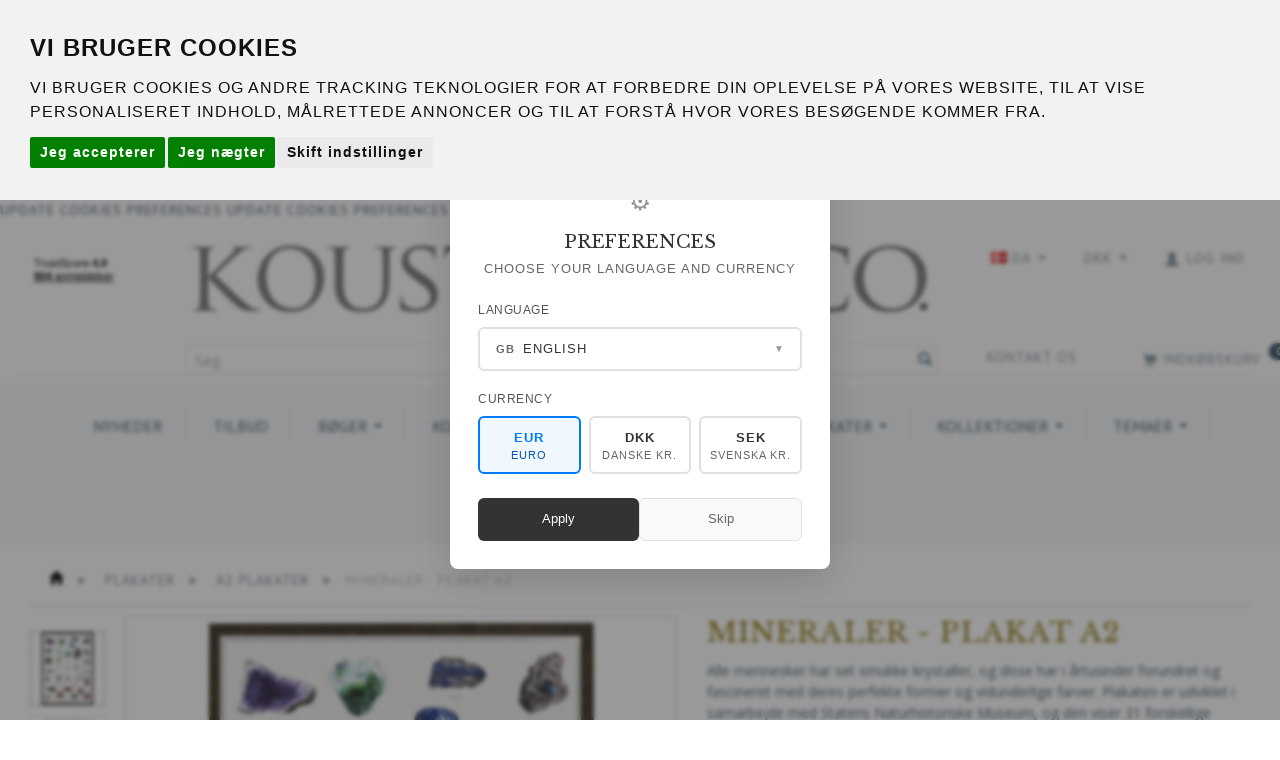

--- FILE ---
content_type: text/html; charset=UTF-8
request_url: https://koustrupco.dk/a2-plakater-980/mineraler-plakat-a2-p6828
body_size: 61223
content:
<!doctype html>
<html class="no-js  "
	lang="da"
>
<head>
			<title>MINERALER - Plakat A2 - Koustrup &amp; Co.</title>
		<meta charset="utf-8">
		<meta http-equiv="X-UA-Compatible" content="IE=edge,chrome=1">
				<meta name="description" content="Plakat med 31 smukt illustrerede mineraler, udviklet i samarbejde med Statens Naturhistoriske Museum, der viser krystaller i deres perfekte former.">
				<meta name="keywords" content="Mineraler,plakat mineraler,Lykke Bianca,Poster A2,plakat A2,Krystaller,krystal,mineral,kryolit,det hvide guld">
		<meta name="viewport" content="width=device-width, initial-scale=1, maximum-scale=1">
											
	<meta property="og:site_name" content="Velkommen til Koustrup &amp; Co.">
	<meta property="og:type" content="product">
	<meta property="og:title" content="MINERALER - Plakat A2 - Koustrup &amp; Co.">
	<meta property="og:url" content="https://koustrupco.dk/a2-plakater-980/mineraler-plakat-a2-p6828">
	<meta property="og:image" content="https://koustrupco.dk/media/cache/fb_image_thumb/product-images/68/28/Mineraler%20med%20ramme.jpg?1686215429">
	<meta property="og:description" content="Alle mennesker har set smukke krystaller, og disse har i årtusinder forundret og fascineret med deres perfekte former og vidunderlige farver. Plakaten er udviklet i samarbejde med Statens Naturhistoriske Museum, og den viser 31 forskellige mineraler, som er smukt illustreret af Lykke Bianca. 
Lykke Bianca er billedkunstner og illustrator med en særlig forkærlighed for natur og dyr. Hun har bl.a. bidraget med illustrationer til museer, videnskabelige artikler, undervisningsmateriale, billedbøger, kort og meget mere. Hun bor og arbejder på Stevns.

• Mål: 42x59,4 cm.• Leveres i bionedbrydelig cellofan. • Vægt: 56 gram• Sprog: dansk og engelsk.
Alle plakater er produceret på svanemærket trykkeri og trykt på FSC certificeret papir.">
	
		<link rel="canonical" href="https://koustrupco.dk/a2-plakater-980/mineraler-plakat-a2-p6828">
	
	<link rel="apple-touch-icon" href="/apple-touch-icon.png">

			<noscript>
	<style>
		.mm-inner .dropup,
		.mm-inner .dropdown {
			position: relative !important;
		}

		.dropdown:hover > .dropdown-menu {
			display: block !important;
			visibility: visible !important;
			opacity: 1;
		}

		.image.loading {
			opacity: 1;
		}

		.search-popup:hover .search {
			display: block;
		}
	</style>
</noscript>

<link rel="stylesheet" href="/build/frontend-theme/480.04a0f6ae.css"><link rel="stylesheet" href="/build/frontend-theme/theme.515a3405.css">
	
			<script id="obbIePolyfills">

	/**
	 * Object.assign() for IE11
	 * https://developer.mozilla.org/en-US/docs/Web/JavaScript/Reference/Global_Objects/Object/assign#Polyfill
	 */
	if (typeof Object.assign !== 'function') {

		Object.defineProperty(Object, 'assign', {

			value: function assign(target, varArgs) {

				// TypeError if undefined or null
				if (target == null) {
					throw new TypeError('Cannot convert undefined or null to object');
				}

				var to = Object(target);

				for (var index = 1; index < arguments.length; index++) {

					var nextSource = arguments[index];

					if (nextSource != null) {

						for (var nextKey in nextSource) {

							// Avoid bugs when hasOwnProperty is shadowed
							if (Object.prototype.hasOwnProperty.call(nextSource, nextKey)) {
								to[nextKey] = nextSource[nextKey];
							}
						}
					}
				}

				return to;
			},

			writable: true,
			configurable: true
		});
	}

</script>
<script id="obbJqueryShim">

		!function(){var n=[],t=function(t){n.push(t)},o={ready:function(n){t(n)}};window.jQuery=window.$=function(n){return"function"==typeof n&&t(n),o},document.addEventListener("obbReady",function(){for(var t=n.shift();t;)t(),t=n.shift()})}();

	
</script>

<script id="obbInit">

	document.documentElement.className += (self === top) ? ' not-in-iframe' : ' in-iframe';

	window.obb = {

		DEVMODE: false,

		components: {},

		constants: {
			IS_IN_IFRAME: (self !== top),
		},

		data: {
			possibleDiscountUrl: '/discount/check-product',
			possibleWishlistUrl: '/wishlist/check',
			buildSliderUrl: '/slider',
		},

		fn: {},

		jsServerLoggerEnabled: false,
	};

</script>
<script id="obbConstants">

	/** @lends obbConstants */
	obb.constants = {
		HOST: 'https://koustrupco.dk',

		// Environment
		IS_PROD_MODE: true,
		IS_DEV_MODE: false,
		IS_TEST_MODE: false,
		IS_TEST_RUNNING: document.documentElement.hasAttribute('webdriver'),

		// Browser detection
		// https://stackoverflow.com/a/23522755/1949503
		IS_BROWSER_SAFARI: /^((?!chrome|android).)*safari/i.test(navigator.userAgent),

		// Current currency
		CURRENCY: 'DKK',
		// Current currency
		CURRENCY_OPT: {
			'left': '',
			'right': ' DKK',
			'thousand': '.',
			'decimal': ',',
		},

		LOCALES: [{"code":"da","locale":"da_dk"},{"code":"de","locale":"de_de"},{"code":"en","locale":"en_us"},{"code":"es","locale":"es_es"},{"code":"fi","locale":"fi_fi"},{"code":"fr","locale":"fr_fr"},{"code":"it","locale":"it_it"},{"code":"nl","locale":"nl_be"},{"code":"sv","locale":"sv_se"}],

		// Common data attributes
		LAZY_LOAD_BOOL_ATTR: 'data-lazy-load',

		// Current language's localization id
		LOCALE_ID: 'da',

		// Shopping cart
		SHOPPINGCART_POPUP_STATUS: true,
		BROWSER_LANGUAGE_DETECTION_ENABLE: false,
		CART_COOKIE_GUEST_ID: '_gpp_gcid',
		CART_COOKIE_POPUP_FLAG: '_gpp_sc_popup',
		CART_IMAGE_WIDTH: '40',
		CART_IMAGE_HEIGHT: '40',

		COOKIE_FE_LIST_VIEW: '_gpp_shop_clw',
		COOKIE_FE_USER: '_gpp_y',
		COOKIE_FE_PURCHASE_SESSION: '_gpp_purchase_session',
		COOKIE_FE_TRACKING: '_gpp_tupv',
		COOKIE_FE_AGE: '_gpp_age',
		COOKIE_FE_LANGUAGE: '_gpp_shop_language',

		// Category page
		PRODUCT_LISTING_LAYOUT: 'grid',

		// Category filters
		FILTER_ANIMATION_DURATION: 400,
		FILTER_UPDATE_NUMBER_OF_PRODUCTS_DELAY: 400,
		FILTER_APPLY_DELAY: 2000,
		FILTER_PARAMS_WITH_MULTIPLE_VALUES_REGEXP: '^(av-\\d+|br|cat|stock|g-\\d+)$',

		// Viewport breakpoint widths
		viewport: {
			XP_MAX: 479,
			XS_MIN: 480,
			XS_MAX: 799,
			SM_MIN: 800,
			SM_MAX: 991,
			MD_MIN: 992,
			MD_MAX: 1199,
			LG_MIN: 1200,

			WIDTH_PARAM_IN_REQUEST: 'viewport_width',
			XP: 'xp',
			XS: 'xs',
			SM: 'sm',
			MD: 'md',
			LG: 'lg',
		},

		IS_SEARCH_AUTOCOMPLETE_ENABLED: true
	};

</script>

<script id="obbCookies">
	(function() {

		var obb = window.obb;

		obb.fn.setCookie = function setCookie(cname, cvalue, exdays) {
			var d = new Date();
			d.setTime(d.getTime() + (exdays * 24 * 60 * 60 * 1000));
			var expires = "expires=" + d.toUTCString();
			document.cookie = cname + "=" + cvalue + "; " + expires;
		};

		obb.fn.getCookie = function getCookie(cname) {
			var name = cname + "=";
			var ca = document.cookie.split(';');
			for (var i = 0; i < ca.length; i++) {
				var c = ca[i];
				while (c.charAt(0) == ' ') {
					c = c.substring(1);
				}
				if (c.indexOf(name) == 0) {
					return c.substring(name.length, c.length);
				}
			}
			return false;
		};

		
	})();
</script>

<script id="obbTranslations">

	/** @lends obbTranslations */
	obb.translations = {

		categories: "Kategorier",
		brands: "M\u00e6rker",
		products: "Produkter",
		pages: "Information",

		confirm: "Bekr\u00e6ft",
		confirmDelete: "Er du sikker p\u00e5 at du vil slette dette?",
		confirmDeleteWishlist: "Er du sikker p\u00e5 at du vil slette denne \u00f8nskeliste, med alt indhold?",

		add: "Tilf\u00f8j",
		moreWithEllipsis: "L\u00e6s mere...",

		foundProduct: "Fundet %s produkter",
		foundProducts: "%s produkter fundet",
		notAvailable: "Ikke tilg\u00e6ngelig",
		notFound: "Ikke fundet",
		pleaseChooseVariant: "V\u00e6lg venligst en variant",
		pleaseChooseAttribute: "V\u00e6lg venligst %s",
		pleaseChooseAttributes: "V\u00e6lg venligst %s og %s",

		viewAll: "Vis alle",
		viewAllFrom: "Se alle fra",
		quantityStep: "Denne vare s\u00e6lges kun i antal\/kolli af %s",
		quantityMinimum: "Minimum k\u00f8b af denne vare er %s",
		quantityMaximum: "Maks %s stk. kan k\u00f8bes af denne vare",

		notifications: {

			fillRequiredFields: "Ikke alle obligatoriske felter er udfyldt",
		},
		notAllProductAvaliableInSet: "Desv\u00e6rre er alle produkter i dette s\u00e6t ikke tilg\u00e6ngelige. V\u00e6lg en venligst en anden variant, eller fjern produkter som ikke er tilg\u00e6ngelige.",
		wasCopiedToClipboard: "Text was copied to clipboard",
	};

</script>


	
	<link rel="icon" href="/favicon.ico"><!-- Cookie Consent by FreePrivacyPolicy.com https://www.FreePrivacyPolicy.com -->
<script type="text/javascript" src="//www.freeprivacypolicy.com/public/cookie-consent/4.1.0/cookie-consent.js" charset="UTF-8"></script>
<script type="text/javascript" charset="UTF-8">
document.addEventListener('DOMContentLoaded', function () {
cookieconsent.run({"notice_banner_type":"headline","consent_type":"express","palette":"light","language":"da","page_load_consent_levels":["strictly-necessary"],"notice_banner_reject_button_hide":false,"preferences_center_close_button_hide":false,"page_refresh_confirmation_buttons":false});
});
</script>

<!-- Unnamed script -->
<!-- Cookie Consent by FreePrivacyPolicy.com https://www.FreePrivacyPolicy.com -->
<script type="text/plain" data-cookie-consent="tracking" src="//www.freeprivacypolicy.com/public/cookie-consent/4.1.0/cookie-consent.js" charset="UTF-8"></script>
<script type="text/plain" data-cookie-consent="tracking" charset="UTF-8">
document.addEventListener('DOMContentLoaded', function () {
cookieconsent.run({"notice_banner_type":"headline","consent_type":"express","palette":"light","language":"da","page_load_consent_levels":["strictly-necessary"],"notice_banner_reject_button_hide":false,"preferences_center_close_button_hide":false,"page_refresh_confirmation_buttons":false});
});
</script>

<noscript>Cookie Consent by <a href="https://www.freeprivacypolicy.com/">Free Privacy Policy Generator</a></noscript>
<!-- End Cookie Consent by FreePrivacyPolicy.com https://www.FreePrivacyPolicy.com -->





<!-- Below is the link that users can use to open Preferences Center to change their preferences. Do not modify the ID parameter. Place it where appropriate, style it as needed. -->

<a href="#" id="open_preferences_center">Update cookies preferences</a>

<!-- end of Unnamed script-->

<noscript>Cookie Consent by <a href="https://www.freeprivacypolicy.com/">Free Privacy Policy Generator</a></noscript>
<!-- End Cookie Consent by FreePrivacyPolicy.com https://www.FreePrivacyPolicy.com -->





<!-- Below is the link that users can use to open Preferences Center to change their preferences. Do not modify the ID parameter. Place it where appropriate, style it as needed. -->

<a href="#" id="open_preferences_center">Update cookies preferences</a>
	
<script async src="https://www.googletagmanager.com/gtag/js?id=G-0CPZTZR6FS"></script>
<script id="OBBGoogleAnalytics4">
	window.dataLayer = window.dataLayer || [];

	function gtag() {
		dataLayer.push(arguments);
	}

	gtag('js', new Date());

	gtag('config', 'G-0CPZTZR6FS', {
		'anonymize_ip': false
		 });


	gtag('event', 'view_item', {
		currency: "DKK",
		value: 99,
		items: [
			{
				"item_id": "6828",
				"item_name": "MINERALER\u0020\u002D\u0020Plakat\u0020A2",
				"item_brand": "",
				"item_category": "PLAKATER\u0020\/\u0020A2\u0020PLAKATER",
				"quantity": 1,
				"price": 99,
				"url": "https://koustrupco.dk/a2-plakater-980/mineraler-plakat-a2-p6828",
				"image_url": "https://koustrupco.dk/media/cache/product_info_main_thumb/product-images/68/28/Mineraler%20med%20ramme.jpg"
			}
		]
	});



</script>
<meta name="verify-v1" content="..." ><meta name="facebook-domain-verification" content="rqpqwpvwd32sb98djx6dqwob3wy5xm" /> <script>
// Generated by CoffeeScript 1.9.3
(function(){var e;e=function(){function e(e,t){var n,r;this.options={target:"instafeed",get:"popular",resolution:"thumbnail",sortBy:"none",links:!0,mock:!1,useHttp:!1};if(typeof e=="object")for(n in e)r=e[n],this.options[n]=r;this.context=t!=null?t:this,this.unique=this._genKey()}return e.prototype.hasNext=function(){return typeof this.context.nextUrl=="string"&&this.context.nextUrl.length>0},e.prototype.next=function(){return this.hasNext()?this.run(this.context.nextUrl):!1},e.prototype.run=function(t){var n,r,i;if(typeof this.options.clientId!="string"&&typeof this.options.accessToken!="string")throw new Error("Missing clientId or accessToken.");if(typeof this.options.accessToken!="string"&&typeof this.options.clientId!="string")throw new Error("Missing clientId or accessToken.");return this.options.before!=null&&typeof this.options.before=="function"&&this.options.before.call(this),typeof document!="undefined"&&document!==null&&(i=document.createElement("script"),i.id="instafeed-fetcher",i.src=t||this._buildUrl(),n=document.getElementsByTagName("head"),n[0].appendChild(i),r="instafeedCache"+this.unique,window[r]=new e(this.options,this),window[r].unique=this.unique),!0},e.prototype.parse=function(e){var t,n,r,i,s,o,u,a,f,l,c,h,p,d,v,m,g,y,b,w,E,S,x,T,N,C,k,L,A,O,M,_,D;if(typeof e!="object"){if(this.options.error!=null&&typeof this.options.error=="function")return this.options.error.call(this,"Invalid JSON data"),!1;throw new Error("Invalid JSON response")}if(e.meta.code!==200){if(this.options.error!=null&&typeof this.options.error=="function")return this.options.error.call(this,e.meta.error_message),!1;throw new Error("Error from Instagram: "+e.meta.error_message)}if(e.data.length===0){if(this.options.error!=null&&typeof this.options.error=="function")return this.options.error.call(this,"No images were returned from Instagram"),!1;throw new Error("No images were returned from Instagram")}this.options.success!=null&&typeof this.options.success=="function"&&this.options.success.call(this,e),this.context.nextUrl="",e.pagination!=null&&(this.context.nextUrl=e.pagination.next_url);if(this.options.sortBy!=="none"){this.options.sortBy==="random"?M=["","random"]:M=this.options.sortBy.split("-"),O=M[0]==="least"?!0:!1;switch(M[1]){case"random":e.data.sort(function(){return.5-Math.random()});break;case"recent":e.data=this._sortBy(e.data,"created_time",O);break;case"liked":e.data=this._sortBy(e.data,"likes.count",O);break;case"commented":e.data=this._sortBy(e.data,"comments.count",O);break;default:throw new Error("Invalid option for sortBy: '"+this.options.sortBy+"'.")}}if(typeof document!="undefined"&&document!==null&&this.options.mock===!1){m=e.data,A=parseInt(this.options.limit,10),this.options.limit!=null&&m.length>A&&(m=m.slice(0,A)),u=document.createDocumentFragment(),this.options.filter!=null&&typeof this.options.filter=="function"&&(m=this._filter(m,this.options.filter));if(this.options.template!=null&&typeof this.options.template=="string"){f="",d="",w="",D=document.createElement("div");for(c=0,N=m.length;c<N;c++){h=m[c],p=h.images[this.options.resolution];if(typeof p!="object")throw o="No image found for resolution: "+this.options.resolution+".",new Error(o);E=p.width,y=p.height,b="square",E>y&&(b="landscape"),E<y&&(b="portrait"),v=p.url,l=window.location.protocol.indexOf("http")>=0,l&&!this.options.useHttp&&(v=v.replace(/https?:\/\//,"//")),d=this._makeTemplate(this.options.template,{model:h,id:h.id,link:h.link,type:h.type,image:v,width:E,height:y,orientation:b,caption:this._getObjectProperty(h,"caption.text"),likes:h.likes.count,comments:h.comments.count,location:this._getObjectProperty(h,"location.name")}),f+=d}D.innerHTML=f,i=[],r=0,n=D.childNodes.length;while(r<n)i.push(D.childNodes[r]),r+=1;for(x=0,C=i.length;x<C;x++)L=i[x],u.appendChild(L)}else for(T=0,k=m.length;T<k;T++){h=m[T],g=document.createElement("img"),p=h.images[this.options.resolution];if(typeof p!="object")throw o="No image found for resolution: "+this.options.resolution+".",new Error(o);v=p.url,l=window.location.protocol.indexOf("http")>=0,l&&!this.options.useHttp&&(v=v.replace(/https?:\/\//,"//")),g.src=v,this.options.links===!0?(t=document.createElement("a"),t.href=h.link,t.appendChild(g),u.appendChild(t)):u.appendChild(g)}_=this.options.target,typeof _=="string"&&(_=document.getElementById(_));if(_==null)throw o='No element with id="'+this.options.target+'" on page.',new Error(o);_.appendChild(u),a=document.getElementsByTagName("head")[0],a.removeChild(document.getElementById("instafeed-fetcher")),S="instafeedCache"+this.unique,window[S]=void 0;try{delete window[S]}catch(P){s=P}}return this.options.after!=null&&typeof this.options.after=="function"&&this.options.after.call(this),!0},e.prototype._buildUrl=function(){var e,t,n;e="https://api.instagram.com/v1";switch(this.options.get){case"popular":t="media/popular";break;case"tagged":if(!this.options.tagName)throw new Error("No tag name specified. Use the 'tagName' option.");t="tags/"+this.options.tagName+"/media/recent";break;case"location":if(!this.options.locationId)throw new Error("No location specified. Use the 'locationId' option.");t="locations/"+this.options.locationId+"/media/recent";break;case"user":if(!this.options.userId)throw new Error("No user specified. Use the 'userId' option.");t="users/"+this.options.userId+"/media/recent";break;default:throw new Error("Invalid option for get: '"+this.options.get+"'.")}return n=e+"/"+t,this.options.accessToken!=null?n+="?access_token="+this.options.accessToken:n+="?client_id="+this.options.clientId,this.options.limit!=null&&(n+="&count="+this.options.limit),n+="&callback=instafeedCache"+this.unique+".parse",n},e.prototype._genKey=function(){var e;return e=function(){return((1+Math.random())*65536|0).toString(16).substring(1)},""+e()+e()+e()+e()},e.prototype._makeTemplate=function(e,t){var n,r,i,s,o;r=/(?:\{{2})([\w\[\]\.]+)(?:\}{2})/,n=e;while(r.test(n))s=n.match(r)[1],o=(i=this._getObjectProperty(t,s))!=null?i:"",n=n.replace(r,function(){return""+o});return n},e.prototype._getObjectProperty=function(e,t){var n,r;t=t.replace(/\[(\w+)\]/g,".$1"),r=t.split(".");while(r.length){n=r.shift();if(!(e!=null&&n in e))return null;e=e[n]}return e},e.prototype._sortBy=function(e,t,n){var r;return r=function(e,r){var i,s;return i=this._getObjectProperty(e,t),s=this._getObjectProperty(r,t),n?i>s?1:-1:i<s?1:-1},e.sort(r.bind(this)),e},e.prototype._filter=function(e,t){var n,r,i,s,o;n=[],r=function(e){if(t(e))return n.push(e)};for(i=0,o=e.length;i<o;i++)s=e[i],r(s);return n},e}(),function(e,t){return typeof define=="function"&&define.amd?define([],t):typeof module=="object"&&module.exports?module.exports=t():e.Instafeed=t()}(this,function(){return e})}).call(this);</script> <link rel="canonical" href="https://koustrupco.dk/a2-plakater-980/mineraler-plakat-a2-p6828">
<!-- Facebook Pixel Code -->
<script>
	if (!fbEventId) {
					var fbEventId = Date.now() + Math.random();
			}

	!function(f,b,e,v,n,t,s)
	{if(f.fbq)return;n=f.fbq=function(){n.callMethod?
		n.callMethod.apply(n,arguments):n.queue.push(arguments)};
		if(!f._fbq)f._fbq=n;n.push=n;n.loaded=!0;n.version='2.0';
		n.queue=[];t=b.createElement(e);t.async=!0;
		t.src=v;s=b.getElementsByTagName(e)[0];
		s.parentNode.insertBefore(t,s)}(window, document,'script',
		'https://connect.facebook.net/en_US/fbevents.js');
	fbq('init', '185580936680996');
			fbq('track', 'ViewContent', {
			currency: "DKK",
			value: 79.2,
			content_ids: 6828,
			content_name: 'MINERALER - Plakat A2',
			content_type: 'product',
			product_catalog_id: '925665430789755',
			content_category: 'A2 PLAKATER'
		}, {eventID: fbEventId});
		$(function () {
		fbq('track', 'PageView', {}, {eventID: fbEventId});
		$(document).on('obbAjaxLoadFirstTarget.cart', function (event, params) {
			if (!params.success || !params.eventTrackingData) {
				return;
			}
			const products = params.eventTrackingData.products ? params.eventTrackingData.products : [];
			let addProductData = [];
			let productDataValue = 0;
			let productType = 'product';
			let productIds = [];
			products.forEach(function (product) {
				const quantity = fetchQuantityFromParameters(params.additionalParameters);
				if(product.articleId) {
					productType = 'product_group';
				}
				productDataValue += product.value * quantity;
				addProductData.push({
					id: product.productId,
					quantity: quantity ? quantity : 1
				});
				productIds.push(product.productId);
			});
			if (params.eventName === 'cart.add') {
				fbq('track', 'AddToCart', {
					value: productDataValue,
					currency: 'DKK',
					contents: addProductData,
					content_ids: productIds,
					content_type: productType,
					product_catalog_id: '925665430789755',
				}, {eventID: getArticleLines()});
			}
		});
	});
	function fetchQuantityFromParameters(queryString) {
		const splitedParams = queryString.split("&");
		for (let i = 0; i < splitedParams.length; i++) {
			if (~splitedParams[i].indexOf('quantity')) {
				return splitedParams[i].match(/=(\d+)/)[1];
			}
		}
		return null;
	}

	function getArticleLines() {
		let exists = [];
		let cartLineQty = '';

		$('.cart-item-quantity').filter(function () {
			const cartLineId = this.name.replace(/\D/g, '');
			if (!_.includes(exists, cartLineId)) {
				exists.push(cartLineId);
				cartLineQty += cartLineId + this.value;
			}
		});
		return cartLineQty;
	}
</script>
<noscript><img alt="facebook" height="1" width="1" style="display:none"
               src="https://www.facebook.com/tr?id=185580936680996&ev=PageView&noscript=1"
	/></noscript>
<!-- End Facebook Pixel Code --><style>
/* Popup Overlay */
.language-popup-overlay {
    position: fixed;
    top: 0;
    left: 0;
    width: 100%;
    height: 100%;
    background: rgba(0, 0, 0, 0.4);
    display: none;
    z-index: 10000;
    backdrop-filter: blur(2px);
    justify-content: center;
    align-items: center;
}

.language-popup-overlay[style*="block"] {
    display: flex !important;
}

/* Popup Container - Much Smaller & Elegant */
.language-popup-container {
    background: white;
    border-radius: 8px;
    box-shadow: 0 10px 40px rgba(0, 0, 0, 0.15);
    max-width: 380px;
    width: 90%;
    max-height: 90vh;
    overflow-y: auto;
    position: relative;
    padding: 32px 28px 28px;
    font-family: -apple-system, BlinkMacSystemFont, 'Segoe UI', Roboto, sans-serif;
}

/* Header - More Subtle */
.popup-header {
    text-align: center;
    margin-bottom: 24px;
}

.popup-icon {
    font-size: 1.8em;
    color: #666;
    margin-bottom: 12px;
    opacity: 0.7;
}

.popup-title {
    font-size: 1.3em;
    font-weight: 500;
    color: #333;
    margin: 0 0 8px 0;
    letter-spacing: -0.01em;
}

.popup-subtitle {
    font-size: 0.9em;
    color: #666;
    margin: 0;
    line-height: 1.4;
}

/* Selection Sections - Tighter Spacing */
.selection-section {
    margin-bottom: 20px;
}

.section-label {
    display: block;
    font-size: 0.85em;
    font-weight: 500;
    color: #555;
    margin-bottom: 8px;
    text-transform: uppercase;
    letter-spacing: 0.5px;
}

/* Custom Select - Smaller & Cleaner */
.custom-select {
    position: relative;
    width: 100%;
}

.select-display {
    display: flex;
    align-items: center;
    justify-content: space-between;
    padding: 12px 16px;
    border: 1.5px solid #e0e0e0;
    border-radius: 6px;
    background: white;
    cursor: pointer;
    transition: all 0.2s ease;
    font-size: 0.9em;
}

.select-display:hover {
    border-color: #ccc;
}

.select-display.active {
    border-color: #007bff;
    box-shadow: 0 0 0 3px rgba(0, 123, 255, 0.1);
}

.selected-flag {
    margin-right: 10px;
    font-weight: 600;
    color: #666;
    font-size: 0.8em;
}

.selected-text {
    flex: 1;
    color: #333;
    font-weight: 400;
}

.select-arrow {
    color: #999;
    font-size: 0.8em;
    transition: transform 0.2s ease;
}

.select-display.active .select-arrow {
    transform: rotate(180deg);
}

/* Dropdown - Cleaner */
.select-dropdown {
    position: absolute;
    top: 100%;
    left: 0;
    right: 0;
    background: white;
    border: 1.5px solid #e0e0e0;
    border-top: none;
    border-radius: 0 0 6px 6px;
    max-height: 200px;
    overflow-y: auto;
    z-index: 1000;
    opacity: 0;
    visibility: hidden;
    transform: translateY(-5px);
    transition: all 0.2s ease;
}

.select-dropdown.active {
    opacity: 1;
    visibility: visible;
    transform: translateY(0);
}

.select-option {
    display: flex;
    align-items: center;
    padding: 10px 16px;
    cursor: pointer;
    transition: background-color 0.15s ease;
    font-size: 0.9em;
    color: #333;
}

.select-option:hover {
    background-color: #f8f9fa;
}

.select-option.selected {
    background-color: #f0f7ff;
    color: #007bff;
    font-weight: 500;
}

/* Currency Grid - Smaller */
.currency-grid {
    display: grid;
    grid-template-columns: repeat(3, 1fr);
    gap: 8px;
}

.currency-option {
    padding: 12px 8px;
    border: 1.5px solid #e0e0e0;
    border-radius: 6px;
    text-align: center;
    cursor: pointer;
    transition: all 0.2s ease;
    background: white;
}

.currency-option:hover {
    border-color: #ccc;
    background-color: #f8f9fa;
}

.currency-option.selected {
    border-color: #007bff;
    background-color: #f0f7ff;
}

.currency-code {
    font-weight: 600;
    font-size: 0.9em;
    color: #333;
    margin-bottom: 2px;
}

.currency-option.selected .currency-code {
    color: #007bff;
}

.currency-name {
    font-size: 0.75em;
    color: #666;
    line-height: 1.2;
}

.currency-option.selected .currency-name {
    color: #0056b3;
}

/* Buttons - More Elegant */
.popup-buttons {
    display: flex;
    gap: 10px;
    margin-top: 24px;
}

.popup-btn {
    flex: 1;
    padding: 12px 20px;
    border: none;
    border-radius: 6px;
    font-size: 0.9em;
    font-weight: 500;
    cursor: pointer;
    transition: all 0.2s ease;
    text-transform: none;
    letter-spacing: 0;
}

.popup-btn.primary {
    background: #333;
    color: white;
}

.popup-btn.primary:hover {
    background: #222;
    transform: translateY(-1px);
}

.popup-btn.secondary {
    background: #f8f9fa;
    color: #666;
    border: 1px solid #e0e0e0;
}

.popup-btn.secondary:hover {
    background: #e9ecef;
    color: #555;
}

/* Mobile Responsiveness */
@media (max-width: 480px) {
    .language-popup-container {
        max-width: 340px;
        padding: 28px 24px 24px;
        margin: 0 16px;
    }
    
    .popup-title {
        font-size: 1.2em;
    }
    
    .popup-subtitle {
        font-size: 0.85em;
    }
    
    .currency-grid {
        grid-template-columns: 1fr;
        gap: 8px;
    }
    
    .popup-buttons {
        flex-direction: column;
        gap: 8px;
    }
}

/* Smooth animations */
@keyframes slideIn {
    from {
        opacity: 0;
        transform: translateY(20px) scale(0.95);
    }
    to {
        opacity: 1;
        transform: translateY(0) scale(1);
    }
}

.language-popup-overlay[style*="block"] .language-popup-container {
    animation: slideIn 0.3s ease-out;
}
</style><!-- Facebook Pixel Code -->
<script>
	if (!fbEventId) {
					var fbEventId = Date.now() + Math.random();
			}

	!function(f,b,e,v,n,t,s)
	{if(f.fbq)return;n=f.fbq=function(){n.callMethod?
		n.callMethod.apply(n,arguments):n.queue.push(arguments)};
		if(!f._fbq)f._fbq=n;n.push=n;n.loaded=!0;n.version='2.0';
		n.queue=[];t=b.createElement(e);t.async=!0;
		t.src=v;s=b.getElementsByTagName(e)[0];
		s.parentNode.insertBefore(t,s)}(window, document,'script',
		'https://connect.facebook.net/en_US/fbevents.js');
	fbq('init', ' 1363336031811485');
			fbq('track', 'ViewContent', {
			currency: "DKK",
			value: 79.2,
			content_ids: 6828,
			content_name: 'MINERALER - Plakat A2',
			content_type: 'product',
			product_catalog_id: '925665430789755',
			content_category: 'A2 PLAKATER'
		}, {eventID: fbEventId});
		$(function () {
		fbq('track', 'PageView', {}, {eventID: fbEventId});
		$(document).on('obbAjaxLoadFirstTarget.cart', function (event, params) {
			if (!params.success || !params.eventTrackingData) {
				return;
			}
			const products = params.eventTrackingData.products ? params.eventTrackingData.products : [];
			let addProductData = [];
			let productDataValue = 0;
			let productType = 'product';
			let productIds = [];
			products.forEach(function (product) {
				const quantity = fetchQuantityFromParameters(params.additionalParameters);
				if(product.articleId) {
					productType = 'product_group';
				}
				productDataValue += product.value * quantity;
				addProductData.push({
					id: product.productId,
					quantity: quantity ? quantity : 1
				});
				productIds.push(product.productId);
			});
			if (params.eventName === 'cart.add') {
				fbq('track', 'AddToCart', {
					value: productDataValue,
					currency: 'DKK',
					contents: addProductData,
					content_ids: productIds,
					content_type: productType,
					product_catalog_id: '925665430789755',
				}, {eventID: getArticleLines()});
			}
		});
	});
	function fetchQuantityFromParameters(queryString) {
		const splitedParams = queryString.split("&");
		for (let i = 0; i < splitedParams.length; i++) {
			if (~splitedParams[i].indexOf('quantity')) {
				return splitedParams[i].match(/=(\d+)/)[1];
			}
		}
		return null;
	}

	function getArticleLines() {
		let exists = [];
		let cartLineQty = '';

		$('.cart-item-quantity').filter(function () {
			const cartLineId = this.name.replace(/\D/g, '');
			if (!_.includes(exists, cartLineId)) {
				exists.push(cartLineId);
				cartLineQty += cartLineId + this.value;
			}
		});
		return cartLineQty;
	}
</script>
<noscript><img alt="facebook" height="1" width="1" style="display:none"
               src="https://www.facebook.com/tr?id= 1363336031811485&ev=PageView&noscript=1"
	/></noscript>
<!-- End Facebook Pixel Code -->
</head>

<body class="	page-product pid6828 	
">
	<!-- COPY THIS JUST BEFORE </BODY> TAG - WITH URL REDIRECTION -->
<script>
// Language & Currency Popup Script - With URL Redirection
(function() {
    'use strict';
    
    // Language configuration with country codes
    const languageConfig = {
        'Swedish': { code: 'sv', flag: 'SE', currency: 'SEK', browserCodes: ['sv', 'sv-SE'] },
        'Dutch': { code: 'nl', flag: 'NL', currency: 'EUR', browserCodes: ['nl', 'nl-NL', 'nl-BE'] },
        'Italian': { code: 'it', flag: 'IT', currency: 'EUR', browserCodes: ['it', 'it-IT'] },
        'French': { code: 'fr', flag: 'FR', currency: 'EUR', browserCodes: ['fr', 'fr-FR', 'fr-CA', 'fr-BE', 'fr-CH'] },
        'Finnish': { code: 'fi', flag: 'FI', currency: 'EUR', browserCodes: ['fi', 'fi-FI'] },
        'Spanish': { code: 'es', flag: 'ES', currency: 'EUR', browserCodes: ['es', 'es-ES', 'es-MX', 'es-AR', 'es-CO'] },
        'English': { code: 'en', flag: 'GB', currency: 'EUR', browserCodes: ['en', 'en-US', 'en-GB', 'en-CA', 'en-AU'] },
        'German': { code: 'de', flag: 'DE', currency: 'EUR', browserCodes: ['de', 'de-DE', 'de-AT', 'de-CH'] },
        'Danish': { code: 'da', flag: 'DK', currency: 'DKK', browserCodes: ['da', 'da-DK'] }
    };

    // Current selections
    let selectedLanguage = 'English';
    let selectedCurrency = 'EUR';

    // Update existing long-term cookies to 7-day expiration
    function updateExistingCookies() {
        const cookies = document.cookie.split(';');
        let hasLanguageCookie = false;
        let hasCurrencyCookie = false;
        let languageValue = '';
        let currencyValue = '';
        
        // Check for existing cookies and get their values
        cookies.forEach(cookie => {
            const [name, value] = cookie.trim().split('=');
            if (name === 'preferred_language') {
                hasLanguageCookie = true;
                languageValue = value;
            }
            if (name === 'preferred_currency') {
                hasCurrencyCookie = true;
                currencyValue = value;
            }
        });
        
        // If old cookies exist, reset them with new 7-day expiration
        if (hasLanguageCookie && languageValue) {
            document.cookie = `preferred_language=${languageValue}; path=/; max-age=604800`; // 7 days
        }
        if (hasCurrencyCookie && currencyValue) {
            document.cookie = `preferred_currency=${currencyValue}; path=/; max-age=604800`; // 7 days
        }
    }

    // Detect browser language and set defaults
    function detectBrowserLanguage() {
        const browserLang = navigator.language || navigator.languages[0] || 'en';
        const langCode = browserLang.toLowerCase();
        
        // Find matching language
        for (const [langName, config] of Object.entries(languageConfig)) {
            if (config.browserCodes.some(code => langCode.startsWith(code.toLowerCase()))) {
                selectedLanguage = langName;
                selectedCurrency = config.currency;
                return;
            }
        }
        
        // Default fallback
        selectedLanguage = 'English';
        selectedCurrency = 'EUR';
    }

    // Populate language dropdown - NO country codes in dropdown
    function populateLanguageDropdown() {
        const dropdown = document.getElementById('languageDropdown');
        if (!dropdown) return;
        
        dropdown.innerHTML = '';
        
        Object.entries(languageConfig).forEach(([langName, config]) => {
            const option = document.createElement('div');
            option.className = 'select-option';
            option.dataset.language = langName;
            option.onclick = () => selectLanguage(langName);
            option.innerHTML = `<span>${langName}</span>`; // Only language name, no country code
            dropdown.appendChild(option);
        });
    }

    // Toggle dropdown visibility
    window.toggleLanguageDropdown = function() {
        const dropdown = document.getElementById('languageDropdown');
        const display = document.getElementById('languageSelect').querySelector('.select-display');
        
        if (!dropdown || !display) return;
        
        dropdown.classList.toggle('active');
        display.classList.toggle('active');
    };

    // Select language
    function selectLanguage(langName) {
        selectedLanguage = langName;
        const config = languageConfig[langName];
        
        // Update display - show country code in selected display only
        const flagEl = document.getElementById('selectedFlag');
        const langEl = document.getElementById('selectedLanguage');
        
        if (flagEl && langEl) {
            flagEl.textContent = config.flag;
            flagEl.style.fontWeight = 'bold';
            flagEl.style.color = '#666';
            flagEl.style.fontSize = '0.85em';
            flagEl.style.marginRight = '8px';
            langEl.textContent = langName;
        }
        
        // Auto-select appropriate currency
        selectCurrency(config.currency);
        
        // Close dropdown
        toggleLanguageDropdown();
        
        // Update selected state in dropdown
        document.querySelectorAll('.select-option').forEach(opt => {
            opt.classList.toggle('selected', opt.dataset.language === langName);
        });
    }

    // Select currency
    window.selectCurrency = function(currencyCode) {
        selectedCurrency = currencyCode;
        
        // Update visual selection
        document.querySelectorAll('.currency-option').forEach(opt => {
            opt.classList.toggle('selected', opt.dataset.currency === currencyCode);
        });
    };

    // Show popup with pre-selected values
    window.showLanguagePopup = function() {
        // Set pre-selected values
        const config = languageConfig[selectedLanguage];
        const flagEl = document.getElementById('selectedFlag');
        const langEl = document.getElementById('selectedLanguage');
        
        if (flagEl && langEl) {
            flagEl.textContent = config.flag;
            flagEl.style.fontWeight = 'bold';
            flagEl.style.color = '#666';
            flagEl.style.fontSize = '0.85em';
            flagEl.style.marginRight = '8px';
            langEl.textContent = selectedLanguage;
        }
        
        selectCurrency(selectedCurrency);
        
        // Show popup
        const popup = document.getElementById('languagePopup');
        if (popup) {
            popup.style.display = 'block';
            document.body.style.overflow = 'hidden';
        }
    };

    // Close popup
    window.closeLanguagePopup = function() {
        const popup = document.getElementById('languagePopup');
        if (popup) {
            popup.style.display = 'none';
            document.body.style.overflow = 'auto';
        }
        
        // Close any open dropdowns
        const dropdown = document.getElementById('languageDropdown');
        const display = document.getElementById('languageSelect')?.querySelector('.select-display');
        
        if (dropdown && display) {
            dropdown.classList.remove('active');
            display.classList.remove('active');
        }
    };

    // Build new URL with language and currency
    function buildNewUrl(languageCode, currencyCode) {
        const currentUrl = new URL(window.location.href);
        
        // Get current pathname (e.g., "/tasker-og-punge-21/" or "/gadgets-8/eksklusiv-ventilator-i-trae-p11")
        let pathname = currentUrl.pathname;
        
        // Check if original pathname ends with slash to preserve format
        const endsWithSlash = pathname.endsWith('/');
        
        // Remove existing language code if present at the start of path
        const existingLangCodes = Object.values(languageConfig).map(config => config.code);
        const pathParts = pathname.split('/').filter(part => part.length > 0);
        
        // Check if first part is a language code and remove it
        if (pathParts.length > 0 && existingLangCodes.includes(pathParts[0])) {
            pathParts.shift(); // Remove the first element (language code)
        }
        
        // Build new pathname with language code, preserving original slash format
        let newPathname;
        if (pathParts.length > 0) {
            newPathname = `/${languageCode}/${pathParts.join('/')}`;
            // Only add trailing slash if original had one
            if (endsWithSlash) {
                newPathname += '/';
            }
        } else {
            // Root path always gets a slash
            newPathname = `/${languageCode}/`;
        }
        
        // Handle currency parameter
        currentUrl.searchParams.set('currency', currencyCode);
        
        // Build final URL
        const newUrl = `${currentUrl.origin}${newPathname}${currentUrl.search}`;
        
        return newUrl;
    }

    // Apply selection - ACTUAL URL REDIRECTION
    window.applyLanguageSelection = function() {
        const languageCode = languageConfig[selectedLanguage].code;
        
        // Set cookies for persistence - NOW 7 DAYS INSTEAD OF 1 YEAR
        document.cookie = `preferred_language=${languageCode}; path=/; max-age=604800`; // 7 days
        document.cookie = `preferred_currency=${selectedCurrency}; path=/; max-age=604800`; // 7 days
        
        // Build new URL
        const newUrl = buildNewUrl(languageCode, selectedCurrency);
        
        // Debug logging (remove in production)
        console.log('Redirecting:', {
            from: window.location.href,
            to: newUrl,
            language: selectedLanguage,
            languageCode: languageCode,
            currency: selectedCurrency
        });
        
        // Close popup before redirect
        closeLanguagePopup();
        
        // Redirect to new URL
        window.location.href = newUrl;
    };

    // Event listeners
    function setupEventListeners() {
        // Close popup when clicking outside
        const popup = document.getElementById('languagePopup');
        if (popup) {
            popup.addEventListener('click', function(e) {
                if (e.target === this) {
                    closeLanguagePopup();
                }
            });
        }

        // Close popup/dropdowns with Escape key
        document.addEventListener('keydown', function(e) {
            if (e.key === 'Escape') {
                closeLanguagePopup();
            }
        });

        // Close dropdowns when clicking outside
        document.addEventListener('click', function(e) {
            if (!e.target.closest('.custom-select')) {
                const dropdown = document.getElementById('languageDropdown');
                const display = document.getElementById('languageSelect')?.querySelector('.select-display');
                
                if (dropdown && display) {
                    dropdown.classList.remove('active');
                    display.classList.remove('active');
                }
            }
        });
    }

    // Check if user should see popup (customize this logic)
    function shouldShowPopup() {
        // Check if user has already made a choice
        const hasLanguageCookie = document.cookie.includes('preferred_language=');
        const hasSeenPopup = sessionStorage.getItem('language_popup_shown');
        
        // Only show if user hasn't seen it in this session and hasn't set preferences
        return !hasLanguageCookie && !hasSeenPopup;
    }

    // Mark popup as shown in this session
    function markPopupAsShown() {
        sessionStorage.setItem('language_popup_shown', 'true');
    }

    // Initialize when DOM is ready
    function init() {
        // FIRST: Update any existing long-term cookies to 7-day expiration
        updateExistingCookies();
        
        detectBrowserLanguage();
        populateLanguageDropdown();
        setupEventListeners();
        
        // Auto-show popup if user should see it
        if (shouldShowPopup()) {
            setTimeout(function() {
                showLanguagePopup();
                markPopupAsShown();
            }, 2000); // Show after 2 seconds
        }
    }

    // Start when DOM is ready
    if (document.readyState === 'loading') {
        document.addEventListener('DOMContentLoaded', init);
    } else {
        init();
    }

})();
</script>

	<div id="page-wrapper" class="page-wrapper">

		<section id="page-inner" class="page-inner">

			<header id="header" class="site-header">
									
<div
	class="navbar-default navbar-mobile visible-xp-block visible-xs-block "
	data-hook="mobileNavbar"
	role="tabpanel"
>
	<div class="container">

		<div class="clearfix">
			
<div
	class="sidebar-toggle-wrap visible-xp-block visible-xs-block pull-left"
>
	<button
		class="btn btn-default sidebar-toggle sidebar-toggle-general"
		data-hook="toggleMobileMenu"
	>
		<i class="icon-bars">
			<span class="sr-only">Skifte navigation</span>
			<span class="icon-bar"></span>
			<span class="icon-bar"></span>
			<span class="icon-bar"></span>
		</i>
		<span>Menu</span>
	</button>
</div>

			<ul class="nav navbar-nav nav-pills navbar-mobile-tabs pull-right">

				<li>
					<a
						class="toggle-price-vat"
						title="Vis&#x20;priser&#x20;ekskl.&#x20;moms"
						href="https://koustrupco.dk/_switch/price_vat"
					>
						<i class="glyphicon glyphicon-euro"></i>
					</a>
				</li>
				<li>
					<a
						class="toggle-tab-search"
						title="Søg"
						data-toggle="pill"
					>
						<i class="glyphicon glyphicon-search"></i>
					</a>
				</li>
				
				<li>
											<a
							class="login"
							data-hook="mobileNavbar-loginButton"
							title="Login"
							href="/user/"
							data-toggle="modal"
							data-target="#login-modal"
						>
							<i class="glyphicon glyphicon-user"></i>
						</a>
									</li>

									<li>
						<a
							class="toggle-tab-minicart "
							title="Cart"
							data-hook="mobileNavbar"
							href="#navbarMobileMinicart"
							data-toggle="pill"
						>
							<i class="glyphicon glyphicon-shopping-cart"></i>
							<span class="count badge"></span>
						</a>
					</li>
				
			</ul>
		</div>

		<div class="tab-content">
			<div
				class="tab-pane fade page-content tab-userbar"
				id="navbarMobileUserbar"
				data-hook="mobileNavbar-userMenu"
				role="tabpanel"
			>
				<ul class="nav navbar-nav">
					

					<li>
			<a class="login login-link"
   href="/user/"
   title="Login"
   data-toggle="modal"
   data-target="#login-modal"
	>
	<i class="glyphicon glyphicon-user"></i>
	<span class="title">
		Log ind
	</span>
</a>
		</li>
	
				</ul>
			</div>
		</div>

	</div>
</div>
														<div class="container container-fluid"><div class="row">  	  	<div class="col-md-3"><div class="space-separator hidden-xp hidden-xs size-small" style=""></div><div class="custom-html">



<!-- TrustBox script --> <script type="text/javascript" src="//widget.trustpilot.com/bootstrap/v5/tp.widget.bootstrap.min.js" async="async"></script> <!-- End TrustBox script ->
<!-- TrustBox widget - Mini --> <div class="trustpilot-widget" data-locale="da-DK" data-template-id="53aa8807dec7e10d38f59f32" data-businessunit-id="5820cbf60000ff0005972f00" data-style-height="150px" data-style-width="100%" data-theme="light"> <a href="https://dk.trustpilot.com/review/koustrupco.dk" target="_blank" rel="noopener">Trustpilot</a> </div> <!-- End TrustBox widget ->
-->
</div></div> 	<div class="col-md-15">

					
		
	
	<div class="image-wrapper ">
					<a href="https://koustrupco.dk/">
					
<div
		class="image image-wrapped image-responsive image-center  img-box-width"
				style="max-width: 800px; "
		
	><div class="img-box-height"
			 style="padding-bottom: 11.930926216641%;"
		><div class="img-wrap"><div class="img-background img-border"></div><div class="img-content"><span
							class="img-upscaled img-border "

							 title="Logo Koustrup Co Web" 
															style="background-image: url('/images/Logo Koustrup &amp; co. web_1.jpg?1573039590');"
							
							
						></span><img
							class="img img-border "

							 alt="Logo Koustrup Co Web" 							 title="Logo Koustrup Co Web" 
															src="/images/Logo Koustrup &amp; co. web_1.jpg?1573039590"
							
							style="height:auto; width: auto;" width="95.447409733124" height="800"
						><noscript><img
								class="img-border "
								src="/images/Logo Koustrup &amp; co. web_1.jpg?1573039590"
								 alt="Logo Koustrup Co Web" 								 title="Logo Koustrup Co Web" 							></noscript></div><div class="img-overlay"></div></div></div></div>					</a>
			</div>

 </div><div class="col-md-6"><nav class="navbar hidden-xp hidden-xs" style="">

	<ul
		class="userbar nav navbar-nav navbar-right text-right"
		id="userbar"
		
	>

		
					<li>
				<a class="login login-link"
   href="/user/"
   title="Login"
   data-toggle="modal"
   data-target="#login-modal"
	>
	<i class="glyphicon glyphicon-user"></i>
	<span class="title">
		Log ind
	</span>
</a>
			</li>
			</ul>

 

	<ul class="currency nav navbar-nav navbar-right">
		<li class="dropdown">
			<a
				href="#"
				class="dropdown-toggle current-currency"
				data-toggle="dropdown"
							>
				<span class="title">DKK</span>
				<span class="caret"></span>
			</a>
			<ul class="dropdown-menu js-url-switcher">
									<li class="currency-DKK active">
						<a href="#" data-url="https://koustrupco.dk/a2-plakater-980/mineraler-plakat-a2-p6828?currency=DKK">
							DKK
						</a>
					</li>
									<li class="currency-EUR">
						<a href="#" data-url="https://koustrupco.dk/a2-plakater-980/mineraler-plakat-a2-p6828?currency=EUR">
							EUR
						</a>
					</li>
									<li class="currency-SEK">
						<a href="#" data-url="https://koustrupco.dk/a2-plakater-980/mineraler-plakat-a2-p6828?currency=SEK">
							SEK
						</a>
					</li>
							</ul>
		</li>
	</ul>
 
	<ul class="language nav  navbar-nav navbar-right">
			<li class="dropdown">
		<a
			class="dropdown-toggle"
			href="#"
			data-toggle="dropdown"
					>
									<img alt="da" src="/images/../bundles/openbizboxbackend/images/flags/dk.gif" width="16" height="11"/>
						<span class="title">DA</span>
			<span class="caret"></span>
		</a>
		<ul class="dropdown-menu">
							<li  class="active" >
					<a title="da" class="switch-lang-da"
						href="https://koustrupco.dk/a2-plakater-980/mineraler-plakat-a2-p6828"
					    data-default-currency="DKK"
					    hreflang="da-dk"
						>
																		<img alt="da" src="/images/../bundles/openbizboxbackend/images/flags/dk.gif" width="16" height="11"/>
												<span>DA</span>
					</a>
				</li>
							<li >
					<a title="de" class="switch-lang-de"
						href="https://koustrupco.dk/de/a2-poster-980/mineralien-plakat-a2-p6828"
					    data-default-currency="EUR"
					    hreflang="de-dk"
						>
																		<img alt="de" src="/images/../bundles/openbizboxbackend/images/flags/de.gif" width="16" height="11"/>
												<span>DE</span>
					</a>
				</li>
							<li >
					<a title="en" class="switch-lang-en"
						href="https://koustrupco.dk/en/a2-posters-980/minerals-poster-a2-p6828"
					    data-default-currency="EUR"
					    hreflang="en-dk"
						>
																		<img alt="en" src="/images/../bundles/openbizboxbackend/images/flags/gb.gif" width="16" height="11"/>
												<span>EN</span>
					</a>
				</li>
							<li >
					<a title="es" class="switch-lang-es"
						href="https://koustrupco.dk/es/a2-psters-980/minerales-pster-a2-p6828"
					    data-default-currency="EUR"
					    hreflang="es-dk"
						>
																		<img alt="es" src="/images/../bundles/openbizboxbackend/images/flags/es.gif" width="16" height="11"/>
												<span>ES</span>
					</a>
				</li>
							<li >
					<a title="fi" class="switch-lang-fi"
						href="https://koustrupco.dk/fi/a2-julisteet-980/mineraalit-juliste-a2-p6828"
					    data-default-currency="EUR"
					    hreflang="fi-dk"
						>
																		<img alt="fi" src="/images/../bundles/openbizboxbackend/images/flags/fi.gif" width="16" height="11"/>
												<span>FI</span>
					</a>
				</li>
							<li >
					<a title="fr" class="switch-lang-fr"
						href="https://koustrupco.dk/fr/affiches-a2-980/minraux-affiche-a2-p6828"
					    data-default-currency="EUR"
					    hreflang="fr-dk"
						>
																		<img alt="fr" src="/images/../bundles/openbizboxbackend/images/flags/fr.gif" width="16" height="11"/>
												<span>FR</span>
					</a>
				</li>
							<li >
					<a title="it" class="switch-lang-it"
						href="https://koustrupco.dk/it/a2-poster-980/minerali-poster-a2-p6828"
					    data-default-currency="EUR"
					    hreflang="it-dk"
						>
																		<img alt="it" src="/images/../bundles/openbizboxbackend/images/flags/it.gif" width="16" height="11"/>
												<span>IT</span>
					</a>
				</li>
							<li >
					<a title="nl" class="switch-lang-nl"
						href="https://koustrupco.dk/nl/a2-posters-980/mineralen-poster-a2-p6828"
					    data-default-currency="EUR"
					    hreflang="nl-dk"
						>
																		<img alt="nl" src="/images/../bundles/openbizboxbackend/images/flags/nl.gif" width="16" height="11"/>
												<span>NL</span>
					</a>
				</li>
							<li >
					<a title="sv" class="switch-lang-sv"
						href="https://koustrupco.dk/sv/a2-posters-980/mineraler-poster-a2-p6828"
					    data-default-currency="SEK"
					    hreflang="sv-dk"
						>
																		<img alt="sv" src="/images/../bundles/openbizboxbackend/images/flags/se.gif" width="16" height="11"/>
												<span>SV</span>
					</a>
				</li>
					</ul>
	</li>

	</ul>
	<script>
		$(function() {
			const currency = obb.fn.getCookie('_gpp_shop_currency');
			$('.language.nav a').click(function(e) {
				// intercept location. check data-default-currency. if not empty and currency cookie is empty then add ?currency to location and redirect
				const defaultCurrency = $(this).data('default-currency');
				if (defaultCurrency && !currency) {
					e.preventDefault();
					let href = $(this).attr('href');
					const separator = href.includes('?') ? '&' : '?';
					href += separator + 'currency=' + defaultCurrency;
					window.location.href = href;
				}
			});
		});
	</script>

   	  </nav></div>  </div><div class="row hidden-xp hidden-xs search-header" style="">  	  	<div class="col-md-3"></div> 	<div class="col-md-15">
<form method="GET"
	  action="/search/"
	  class="dropdown search hidden-xp hidden-xs text-center"
	  data-target="modal"
	  
>
			
	<input
		id="search-input-desktop"
		type="search"
		class="form-control search-autocomplete"
		name="q"
		maxlength="255"
		placeholder="Søg"
		value=""
		data-request-url="/search/suggestion/"
		aria-haspopup="true"
		aria-expanded="false"
			>
		<button class="btn" type="submit" aria-label="Søg">
			<i class="glyphicon glyphicon-search"></i>
		</button>
		<div class="dropdown-menu w-100 search-output-container">
			<div class="suggestions d-none">
				<b>Forslag: </b>
				<div class="suggestion-terms"></div>
			</div>
			<div class="main">
				<div class="search-content empty" data-section="products" id="search-results-products">
					<ul class="mt-2 custom search-list"></ul>
					<p class="search-suggestion-empty">Ingen resultater fundet</p>
					<button name="view" type="submit" class="btn btn-link">
						Vis alle resultater <span>(0)</span>
					</button>
				</div>
			</div>
		</div>
				<style>
			form.search .dropdown-menu li .image {
				max-width: 100px;
			}
		</style>

	</form>
 </div><div class="col-md-3">
	
	<ul class="info-menu nav nav-links hidden-xp hidden-xs text-right">
		
	
	
		
		<li class="hidden-xp hidden-xs text-right ">
			<a href="/information/contact/">
				Kontakt os
			</a>
		</li>

	

	</ul>


 </div><div class="col-md-3">
	<ul
		class="minicart minicart-compact  nav hidden-xp hidden-xs text-right"
		id="minicart"
		
	>
		<li
			class="dropdown"
			data-backdrop="static"
			data-dropdown-align="right"
			data-reload-name="cart"
			data-reload-url="/cart/show/minicart/compact"
		>
			
<a aria-label="Indkøbskurv" href="/cart/"  data-toggle="dropdown" data-hover="dropdown" data-link-is-clickable>

	<i class="glyphicon glyphicon-shopping-cart"></i>
	<span class="title">
		Indkøbskurv
	</span>
	<span class="total">
		
	</span>
	<span class="count badge">
		0
	</span>

</a>

<div class="dropdown-menu prevent-click-event-propagation">
	

	<div class="cart cart-compact panel panel-default  "
		
	>
		<div class="panel-heading">
			Indkøbskurv
		</div>

		<div class="panel-body"
			 data-reload-name="cart"
			 data-reload-url="/cart/show/cartbody_minified/compact"
		>
			

	<div class="inner empty">
		<span class="empty-cart-message">
			Din indkøbskurv er tom!
		</span>
	</div>




			
	<div class="cards ">
					<img src="https://koustrupco.dk/media/cache/small_cards/images/certificates/dankort.gif" alt="paymentlogo">
					<img src="https://koustrupco.dk/media/cache/small_cards/images/certificates/mastercard.gif" alt="paymentlogo">
					<img src="https://koustrupco.dk/media/cache/small_cards/images/certificates/visa.gif" alt="paymentlogo">
					<img src="https://koustrupco.dk/media/cache/small_cards/images/certificates/Marketing%20Badge%20With%20Clear%20Space.png" alt="paymentlogo">
			</div>
		</div>

		<div class="panel-footer">

			<form action="/checkout">
				<button type="submit" class="btn btn-primary btn-block">
					Til kassen
				</button>
			</form>

			<form action="/cart/">
				<button type="submit" class="btn btn-default btn-block">
					Se indkøbskurv
				</button>
			</form>
		</div>

	</div>
</div>

		</li>
	</ul>
 </div>  </div><div class="row" style=""><div class="col-md-24"><nav class="navbar navbar-2" style=""> 					 					<nav class="navbar navbar-2 navbar-right navbar-nav" style=""> 					 					 					 				</nav> 					 				</nav><div class="row"><div class="col-md-24"></div></div> 				 				 			</div></div> 		<div class="row"><div class="col-md-24"><div class="row text-right">  	  	<div class="col-md-8"></div><div class="col-md-4"></div><div class="col-md-4"></div><div class="col-md-4"></div><div class="col-md-4"></div> 	  </div><div class="block">  	  </div><div class="row">  	  	<div class="col-md-12"></div> 	<div class="col-md-4"></div><div class="col-md-4"></div><div class="col-md-4"></div>  </div><div class="row text-right"><div class="col-md-12"><div class="row">  	  	<div class="col-md-12"></div> 	<div class="col-md-12"></div>  </div></div><div class="col-md-12"></div></div><div class="row">  	  	<div class="col-md-12"></div> 	<div class="col-md-12"></div>  </div></div></div> 	</div><nav class="navbar navbar-default sticky-bar text-center" style=""> 		<div class="container"> 			<div class="collapse navbar-collapse" style=""> 				



					
		<ul class="horizontal-categories-menu nav navbar-nav navbar-nav mm-inner max-level-3 ">
											
						 	
			
	<li class="cid987 level1"
					data-dropdown-align="left"
			>
		<a class=""
		   href="/nyheder-987/"
					>
			
			<span class="col-title">
				<span class="title">NYHEDER</span>

				
				</span>
		</a>

						
			</li>

											
						 	
			
	<li class="cid986 level1"
					data-dropdown-align="left"
			>
		<a class=""
		   href="/tilbud-986/"
					>
			
			<span class="col-title">
				<span class="title">TILBUD</span>

				
				</span>
		</a>

						
			</li>

											
						 	
								
	<li class="cid934 level1 has-children dropdown"
					data-dropdown-align="left"
			>
		<a class="dropdown-toggle"
		   href="/boeger-934/"
							data-toggle="dropdown"
				data-hover="dropdown"
				data-link-is-clickable
					>
			
			<span class="col-title">
				<span class="title">BØGER</span>

				
				<span class="caret"></span>
				</span>
		</a>

											
								<ul class="dropdown-menu hidden">
				
																			
		
			
	<li class="cid993 level2"
			>
		<a class=""
		   href="/alle-boeger-993/"
					>
			
			<span class="col-title">
				<span class="title">ALLE BØGER</span>

				
				</span>
		</a>

						
			</li>

															
		
			
	<li class="cid977 level2"
			>
		<a class=""
		   href="/nye-boeger-977/"
					>
			
			<span class="col-title">
				<span class="title">NYE BØGER</span>

				
				</span>
		</a>

						
			</li>

															
		
			
	<li class="cid1172 level2"
			>
		<a class=""
		   href="/tilbud-boeger-1172/"
					>
			
			<span class="col-title">
				<span class="title">TILBUD BØGER</span>

				
				</span>
		</a>

						
			</li>

															
		
			
	<li class="cid990 level2"
			>
		<a class=""
		   href="/boerneboeger-990/"
					>
			
			<span class="col-title">
				<span class="title">BØRNEBØGER</span>

				
				</span>
		</a>

						
			</li>

															
		
			
	<li class="cid1068 level2"
			>
		<a class=""
		   href="/den-hvide-serie-1068/"
					>
			
			<span class="col-title">
				<span class="title">DEN HVIDE SERIE</span>

				
				</span>
		</a>

						
			</li>

															
		
			
	<li class="cid954 level2"
			>
		<a class=""
		   href="/have-mad-boeger-954/"
					>
			
			<span class="col-title">
				<span class="title">HAVE &amp; MAD BØGER</span>

				
				</span>
		</a>

						
			</li>

															
		
			
	<li class="cid976 level2"
			>
		<a class=""
		   href="/historie-hoejtider-976/"
					>
			
			<span class="col-title">
				<span class="title">HISTORIE &amp; HØJTIDER</span>

				
				</span>
		</a>

						
			</li>

															
		
			
	<li class="cid1053 level2"
			>
		<a class=""
		   href="/med-opskrifter-1053/"
					>
			
			<span class="col-title">
				<span class="title">MED OPSKRIFTER</span>

				
				</span>
		</a>

						
			</li>

															
		
			
	<li class="cid945 level2"
			>
		<a class=""
		   href="/naturboeger-945/"
					>
			
			<span class="col-title">
				<span class="title">NATURBØGER</span>

				
				</span>
		</a>

						
			</li>

															
		
			
	<li class="cid961 level2"
			>
		<a class=""
		   href="/notesboeger-961/"
					>
			
			<span class="col-title">
				<span class="title">NOTESBØGER</span>

				
				</span>
		</a>

						
			</li>

												</ul>
			</li>

											
						 	
								
	<li class="cid978 level1 has-children dropdown"
					data-dropdown-align="left"
			>
		<a class="dropdown-toggle"
		   href="/kort-978/"
							data-toggle="dropdown"
				data-hover="dropdown"
				data-link-is-clickable
					>
			
			<span class="col-title">
				<span class="title">KORT</span>

				
				<span class="caret"></span>
				</span>
		</a>

											
								<ul class="dropdown-menu hidden">
				
																			
		
			
	<li class="cid991 level2"
			>
		<a class=""
		   href="/alle-kort-991/"
					>
			
			<span class="col-title">
				<span class="title">ALLE KORT</span>

				
				</span>
		</a>

						
			</li>

															
		
			
	<li class="cid971 level2"
			>
		<a class=""
		   href="/kvadratkortmapper-971/"
					>
			
			<span class="col-title">
				<span class="title">KVADRATKORTMAPPER</span>

				
				</span>
		</a>

						
			</li>

															
		
								
	<li class="cid936 level2 has-children"
			>
		<a class=""
		   href="/a6-kortmapper-936/"
					>
			
			<span class="col-title">
				<span class="title">A6 KORTMAPPER</span>

				
				</span>
		</a>

											
								<ul class="">
				
																			
		
			
	<li class="cid940 level3"
			>
		<a class=""
		   href="/blomster-940/"
					>
			
			<span class="col-title">
				<span class="title">BLOMSTER</span>

				
				</span>
		</a>

											
			</li>

															
		
			
	<li class="cid942 level3"
			>
		<a class=""
		   href="/dyr-942/"
					>
			
			<span class="col-title">
				<span class="title">DYR</span>

				
				</span>
		</a>

											
			</li>

															
		
			
	<li class="cid939 level3"
			>
		<a class=""
		   href="/efteraar-939/"
					>
			
			<span class="col-title">
				<span class="title">EFTERÅR</span>

				
				</span>
		</a>

											
			</li>

															
		
			
	<li class="cid952 level3"
			>
		<a class=""
		   href="/foraar-952/"
					>
			
			<span class="col-title">
				<span class="title">FORÅR</span>

				
				</span>
		</a>

											
			</li>

															
		
			
	<li class="cid947 level3"
			>
		<a class=""
		   href="/frugt-og-baer-947/"
					>
			
			<span class="col-title">
				<span class="title">FRUGT OG BÆR</span>

				
				</span>
		</a>

											
			</li>

															
		
			
	<li class="cid953 level3"
			>
		<a class=""
		   href="/have-953/"
					>
			
			<span class="col-title">
				<span class="title">HAVE</span>

				
				</span>
		</a>

											
			</li>

															
		
			
	<li class="cid944 level3"
			>
		<a class=""
		   href="/historie-944/"
					>
			
			<span class="col-title">
				<span class="title">HISTORIE</span>

				
				</span>
		</a>

											
			</li>

															
		
			
	<li class="cid943 level3"
			>
		<a class=""
		   href="/jul-943/"
					>
			
			<span class="col-title">
				<span class="title">JUL</span>

				
				</span>
		</a>

											
			</li>

															
		
			
	<li class="cid946 level3"
			>
		<a class=""
		   href="/kunst-946/"
					>
			
			<span class="col-title">
				<span class="title">KUNST</span>

				
				</span>
		</a>

											
			</li>

															
		
			
	<li class="cid950 level3"
			>
		<a class=""
		   href="/med-opskrifter-950/"
					>
			
			<span class="col-title">
				<span class="title">MED OPSKRIFTER</span>

				
				</span>
		</a>

											
			</li>

															
		
			
	<li class="cid951 level3"
			>
		<a class=""
		   href="/natur-951/"
					>
			
			<span class="col-title">
				<span class="title">NATUR</span>

				
				</span>
		</a>

											
			</li>

															
		
			
	<li class="cid956 level3"
			>
		<a class=""
		   href="/ornamental-956/"
					>
			
			<span class="col-title">
				<span class="title">ORNAMENTAL</span>

				
				</span>
		</a>

											
			</li>

															
		
			
	<li class="cid948 level3"
			>
		<a class=""
		   href="/sommer-948/"
					>
			
			<span class="col-title">
				<span class="title">SOMMER</span>

				
				</span>
		</a>

											
			</li>

															
		
			
	<li class="cid955 level3"
			>
		<a class=""
		   href="/vinter-955/"
					>
			
			<span class="col-title">
				<span class="title">VINTER</span>

				
				</span>
		</a>

											
			</li>

															
		
			
	<li class="cid949 level3"
			>
		<a class=""
		   href="/tyske-kortmapper-949/"
					>
			
			<span class="col-title">
				<span class="title">TYSKE KORTMAPPER</span>

				
				</span>
		</a>

											
			</li>

												</ul>
			</li>

															
		
			
	<li class="cid941 level2"
			>
		<a class=""
		   href="/enkeltkort-941/"
					>
			
			<span class="col-title">
				<span class="title">ENKELTKORT</span>

				
				</span>
		</a>

						
			</li>

															
		
			
	<li class="cid937 level2"
			>
		<a class=""
		   href="/minikort-937/"
					>
			
			<span class="col-title">
				<span class="title">MINIKORT</span>

				
				</span>
		</a>

						
			</li>

												</ul>
			</li>

											
						 	
								
	<li class="cid957 level1 has-children dropdown"
					data-dropdown-align="left"
			>
		<a class="dropdown-toggle"
		   href="/bolig-design-957/"
							data-toggle="dropdown"
				data-hover="dropdown"
				data-link-is-clickable
					>
			
			<span class="col-title">
				<span class="title">BOLIG DESIGN</span>

				
				<span class="caret"></span>
				</span>
		</a>

											
								<ul class="dropdown-menu hidden">
				
																			
		
			
	<li class="cid992 level2"
			>
		<a class=""
		   href="/alle-varer-i-bolig-992/"
					>
			
			<span class="col-title">
				<span class="title">ALLE VARER I BOLIG</span>

				
				</span>
		</a>

						
			</li>

															
		
								
	<li class="cid966 level2 has-children"
			>
		<a class=""
		   href="/bakker-966/"
					>
			
			<span class="col-title">
				<span class="title">BAKKER</span>

				
				</span>
		</a>

											
								<ul class="">
				
																			
		
			
	<li class="cid1151 level3"
			>
		<a class=""
		   href="/32x15-1151/"
					>
			
			<span class="col-title">
				<span class="title">32x15</span>

				
				</span>
		</a>

											
			</li>

															
		
			
	<li class="cid1152 level3"
			>
		<a class=""
		   href="/oe38-1152/"
					>
			
			<span class="col-title">
				<span class="title">Ø38</span>

				
				</span>
		</a>

											
			</li>

												</ul>
			</li>

															
		
			
	<li class="cid1150 level2"
			>
		<a class=""
		   href="/bordloebere-1150/"
					>
			
			<span class="col-title">
				<span class="title">BORDLØBERE</span>

				
				</span>
		</a>

						
			</li>

															
		
			
	<li class="cid1094 level2"
			>
		<a class=""
		   href="/cremer-parfumer-og-saeber-1094/"
					>
			
			<span class="col-title">
				<span class="title">CREMER, PARFUMER OG SÆBER</span>

				
				</span>
		</a>

						
			</li>

															
		
			
	<li class="cid1159 level2"
			>
		<a class=""
		   href="/duge-1159/"
					>
			
			<span class="col-title">
				<span class="title">DUGE</span>

				
				</span>
		</a>

						
			</li>

															
		
			
	<li class="cid988 level2"
			>
		<a class=""
		   href="/gaveindpakning-988/"
					>
			
			<span class="col-title">
				<span class="title">GAVEINDPAKNING</span>

				
				</span>
		</a>

						
			</li>

															
		
			
	<li class="cid970 level2"
			>
		<a class=""
		   href="/glasbrikker-970/"
					>
			
			<span class="col-title">
				<span class="title">GLASBRIKKER</span>

				
				</span>
		</a>

						
			</li>

															
		
			
	<li class="cid1055 level2"
			>
		<a class=""
		   href="/julepynt-1055/"
					>
			
			<span class="col-title">
				<span class="title">JULEPYNT</span>

				
				</span>
		</a>

						
			</li>

															
		
			
	<li class="cid999 level2"
			>
		<a class=""
		   href="/kosmetiktasker-og-punge-999/"
					>
			
			<span class="col-title">
				<span class="title">KOSMETIKTASKER OG PUNGE</span>

				
				</span>
		</a>

						
			</li>

															
		
			
	<li class="cid958 level2"
			>
		<a class=""
		   href="/magneter-958/"
					>
			
			<span class="col-title">
				<span class="title">MAGNETER</span>

				
				</span>
		</a>

						
			</li>

															
		
			
	<li class="cid965 level2"
			>
		<a class=""
		   href="/paraplyer-965/"
					>
			
			<span class="col-title">
				<span class="title">PARAPLYER</span>

				
				</span>
		</a>

						
			</li>

															
		
			
	<li class="cid1075 level2"
			>
		<a class=""
		   href="/papirvarer-1075/"
					>
			
			<span class="col-title">
				<span class="title">PAPIRVARER</span>

				
				</span>
		</a>

						
			</li>

															
		
			
	<li class="cid1171 level2"
			>
		<a class=""
		   href="/puder-1171/"
					>
			
			<span class="col-title">
				<span class="title">PUDER</span>

				
				</span>
		</a>

						
			</li>

															
		
			
	<li class="cid1071 level2"
			>
		<a class=""
		   href="/tasker-og-kuffertmaerker-1071/"
					>
			
			<span class="col-title">
				<span class="title">TASKER OG KUFFERTMÆRKER</span>

				
				</span>
		</a>

						
			</li>

															
		
								
	<li class="cid1069 level2 has-children"
			>
		<a class=""
		   href="/sengetoej-1069/"
					>
			
			<span class="col-title">
				<span class="title">SENGETØJ</span>

				
				</span>
		</a>

											
								<ul class="">
				
																			
		
			
	<li class="cid1143 level3"
			>
		<a class=""
		   href="/140-x-200-cm-1143/"
					>
			
			<span class="col-title">
				<span class="title">140 x 200 cm</span>

				
				</span>
		</a>

											
			</li>

															
		
			
	<li class="cid1144 level3"
			>
		<a class=""
		   href="/140-x-220-cm-1144/"
					>
			
			<span class="col-title">
				<span class="title">140 x 220 cm</span>

				
				</span>
		</a>

											
			</li>

															
		
			
	<li class="cid1145 level3"
			>
		<a class=""
		   href="/135-x-200-cm-1145/"
					>
			
			<span class="col-title">
				<span class="title">135 x 200  cm</span>

				
				</span>
		</a>

											
			</li>

															
		
			
	<li class="cid1146 level3"
			>
		<a class=""
		   href="/200-x-220-cm-1146/"
					>
			
			<span class="col-title">
				<span class="title">200 x 220 cm</span>

				
				</span>
		</a>

											
			</li>

															
		
			
	<li class="cid1147 level3"
			>
		<a class=""
		   href="/pudebetraek-1147/"
					>
			
			<span class="col-title">
				<span class="title">Pudebetræk</span>

				
				</span>
		</a>

											
			</li>

												</ul>
			</li>

															
		
								
	<li class="cid997 level2 has-children"
			>
		<a class=""
		   href="/servietter-997/"
					>
			
			<span class="col-title">
				<span class="title">SERVIETTER</span>

				
				</span>
		</a>

											
								<ul class="">
				
																			
		
			
	<li class="cid1160 level3"
			>
		<a class=""
		   href="/papirservietter-1160/"
					>
			
			<span class="col-title">
				<span class="title">PAPIRSERVIETTER</span>

				
				</span>
		</a>

											
			</li>

															
		
			
	<li class="cid1161 level3"
			>
		<a class=""
		   href="/stofservietter-1161/"
					>
			
			<span class="col-title">
				<span class="title">STOFSERVIETTER</span>

				
				</span>
		</a>

											
			</li>

												</ul>
			</li>

															
		
			
	<li class="cid1162 level2"
			>
		<a class=""
		   href="/silketoerklaeder-1162/"
					>
			
			<span class="col-title">
				<span class="title">SILKETØRKLÆDER</span>

				
				</span>
		</a>

						
			</li>

															
		
			
	<li class="cid962 level2"
			>
		<a class=""
		   href="/viskestykker-962/"
					>
			
			<span class="col-title">
				<span class="title">VISKESTYKKER</span>

				
				</span>
		</a>

						
			</li>

												</ul>
			</li>

											
						 	
								
	<li class="cid1128 level1 has-children dropdown"
					data-dropdown-align="left"
			>
		<a class="dropdown-toggle"
		   href="/spil-1128/"
							data-toggle="dropdown"
				data-hover="dropdown"
				data-link-is-clickable
					>
			
			<span class="col-title">
				<span class="title">SPIL</span>

				
				<span class="caret"></span>
				</span>
		</a>

											
								<ul class="dropdown-menu hidden">
				
																			
		
			
	<li class="cid1168 level2"
			>
		<a class=""
		   href="/puslespil-1168/"
					>
			
			<span class="col-title">
				<span class="title">Puslespil</span>

				
				</span>
		</a>

						
			</li>

															
		
			
	<li class="cid1169 level2"
			>
		<a class=""
		   href="/memospil-1169/"
					>
			
			<span class="col-title">
				<span class="title">Memospil</span>

				
				</span>
		</a>

						
			</li>

															
		
			
	<li class="cid1170 level2"
			>
		<a class=""
		   href="/kortspil-1170/"
					>
			
			<span class="col-title">
				<span class="title">Kortspil</span>

				
				</span>
		</a>

						
			</li>

												</ul>
			</li>

											
						 	
								
	<li class="cid979 level1 parent has-children dropdown"
					data-dropdown-align="left"
			>
		<a class="dropdown-toggle"
		   href="/plakater-979/"
							data-toggle="dropdown"
				data-hover="dropdown"
				data-link-is-clickable
					>
			
			<span class="col-title">
				<span class="title">PLAKATER</span>

				
				<span class="caret"></span>
				</span>
		</a>

											
								<ul class="dropdown-menu hidden">
				
																			
		
			
	<li class="cid974 level2"
			>
		<a class=""
		   href="/a4-plakater-974/"
					>
			
			<span class="col-title">
				<span class="title">A4 PLAKATER</span>

				
				</span>
		</a>

						
			</li>

															
		
			
	<li class="cid980 level2 active"
			>
		<a class=""
		   href="/a2-plakater-980/"
					>
			
			<span class="col-title">
				<span class="title">A2 PLAKATER</span>

				
				</span>
		</a>

						
			</li>

															
		
			
	<li class="cid968 level2"
			>
		<a class=""
		   href="/svenska-planscher-968/"
					>
			
			<span class="col-title">
				<span class="title">SVENSKA PLANSCHER</span>

				
				</span>
		</a>

						
			</li>

															
		
			
	<li class="cid969 level2"
			>
		<a class=""
		   href="/tyske-plakater-969/"
					>
			
			<span class="col-title">
				<span class="title">TYSKE PLAKATER</span>

				
				</span>
		</a>

						
			</li>

															
		
								
	<li class="cid1038 level2 has-children"
			>
		<a class=""
		   href="/kunstprint-1038/"
					>
			
			<span class="col-title">
				<span class="title">KUNSTPRINT</span>

				
				</span>
		</a>

											
								<ul class="">
				
																			
		
			
	<li class="cid1045 level3"
			>
		<a class=""
		   href="/alle-kunstprint-1045/"
					>
			
			<span class="col-title">
				<span class="title">ALLE KUNSTPRINT</span>

				
				</span>
		</a>

											
			</li>

															
		
			
	<li class="cid1070 level3"
			>
		<a class=""
		   href="/arctic-mood-northern-decoration-1070/"
					>
			
			<span class="col-title">
				<span class="title">ARCTIC MOOD - Northern Decoration</span>

				
				</span>
		</a>

											
			</li>

															
		
			
	<li class="cid1082 level3"
			>
		<a class=""
		   href="/eksklusive-botaniske-kunstprint-1082/"
					>
			
			<span class="col-title">
				<span class="title">EKSKLUSIVE BOTANISKE KUNSTPRINT</span>

				
				</span>
		</a>

											
			</li>

															
		
			
	<li class="cid1066 level3"
			>
		<a class=""
		   href="/fotokunst-1066/"
					>
			
			<span class="col-title">
				<span class="title">FOTOKUNST</span>

				
				</span>
		</a>

											
			</li>

															
		
			
	<li class="cid1040 level3"
			>
		<a class=""
		   href="/blomster-1040/"
					>
			
			<span class="col-title">
				<span class="title">BLOMSTER</span>

				
				</span>
		</a>

											
			</li>

															
		
			
	<li class="cid1041 level3"
			>
		<a class=""
		   href="/dyr-1041/"
					>
			
			<span class="col-title">
				<span class="title">DYR</span>

				
				</span>
		</a>

											
			</li>

															
		
			
	<li class="cid1039 level3"
			>
		<a class=""
		   href="/frugter-1039/"
					>
			
			<span class="col-title">
				<span class="title">FRUGTER</span>

				
				</span>
		</a>

											
			</li>

															
		
			
	<li class="cid1043 level3"
			>
		<a class=""
		   href="/grafisk-1043/"
					>
			
			<span class="col-title">
				<span class="title">GRAFISK</span>

				
				</span>
		</a>

											
			</li>

															
		
			
	<li class="cid1042 level3"
			>
		<a class=""
		   href="/kunst-1042/"
					>
			
			<span class="col-title">
				<span class="title">KUNST</span>

				
				</span>
		</a>

											
			</li>

															
		
			
	<li class="cid1084 level3"
			>
		<a class=""
		   href="/fortidens-dyr-og-planter-1084/"
					>
			
			<span class="col-title">
				<span class="title">FORTIDENS DYR OG PLANTER</span>

				
				</span>
		</a>

											
			</li>

															
		
			
	<li class="cid1091 level3"
			>
		<a class=""
		   href="/aarstider-1091/"
					>
			
			<span class="col-title">
				<span class="title">ÅRSTIDER</span>

				
				</span>
		</a>

											
			</li>

															
		
			
	<li class="cid1092 level3"
			>
		<a class=""
		   href="/wonders-1092/"
					>
			
			<span class="col-title">
				<span class="title">WONDERS</span>

				
				</span>
		</a>

											
			</li>

												</ul>
			</li>

															
		
								
	<li class="cid959 level2 has-children"
			>
		<a class=""
		   href="/kunsttryk-959/"
					>
			
			<span class="col-title">
				<span class="title">KUNSTTRYK</span>

				
				</span>
		</a>

											
								<ul class="">
				
																			
		
			
	<li class="cid960 level3"
			>
		<a class=""
		   href="/kunsttryk-a4-960/"
					>
			
			<span class="col-title">
				<span class="title">KUNSTTRYK A4</span>

				
				</span>
		</a>

											
			</li>

															
		
			
	<li class="cid967 level3"
			>
		<a class=""
		   href="/kunsttryk-a3-967/"
					>
			
			<span class="col-title">
				<span class="title">KUNSTTRYK A3</span>

				
				</span>
		</a>

											
			</li>

															
		
			
	<li class="cid963 level3"
			>
		<a class=""
		   href="/kunsttryk-a2-963/"
					>
			
			<span class="col-title">
				<span class="title">KUNSTTRYK A2</span>

				
				</span>
		</a>

											
			</li>

															
		
			
	<li class="cid982 level3"
			>
		<a class=""
		   href="/kunsttryk-b2-982/"
					>
			
			<span class="col-title">
				<span class="title">KUNSTTRYK B2</span>

				
				</span>
		</a>

											
			</li>

												</ul>
			</li>

															
		
			
	<li class="cid981 level2"
			>
		<a class=""
		   href="/rammer-981/"
					>
			
			<span class="col-title">
				<span class="title">RAMMER</span>

				
				</span>
		</a>

						
			</li>

															
		
			
	<li class="cid1174 level2"
			>
		<a class=""
		   href="/alle-varer-til-vaeggen-1174/"
					>
			
			<span class="col-title">
				<span class="title">ALLE VARER TIL VÆGGEN</span>

				
				</span>
		</a>

						
			</li>

															
		
			
	<li class="cid994 level2"
			>
		<a class=""
		   href="/alle-varer-til-vaeggen-994/"
					>
			
			<span class="col-title">
				<span class="title">ALLE VARER TIL VÆGGEN</span>

				
				</span>
		</a>

						
			</li>

												</ul>
			</li>

											
						 	
								
	<li class="cid1101 level1 has-children dropdown"
					data-dropdown-align="left"
			>
		<a class="dropdown-toggle"
		   href="/kollektioner-1101/"
							data-toggle="dropdown"
				data-hover="dropdown"
				data-link-is-clickable
					>
			
			<span class="col-title">
				<span class="title">KOLLEKTIONER</span>

				
				<span class="caret"></span>
				</span>
		</a>

											
								<ul class="dropdown-menu hidden">
				
																			
		
			
	<li class="cid1178 level2"
			>
		<a class=""
		   href="/anne-just-1178/"
					>
			
			<span class="col-title">
				<span class="title">ANNE JUST</span>

				
				</span>
		</a>

						
			</li>

															
		
								
	<li class="cid1102 level2 has-children"
			>
		<a class=""
		   href="/jim-lyngvild-1102/"
					>
			
			<span class="col-title">
				<span class="title">JIM LYNGVILD</span>

				
				</span>
		</a>

											
								<ul class="">
				
																			
		
			
	<li class="cid1140 level3"
			>
		<a class=""
		   href="/blossom-garden-1140/"
					>
			
			<span class="col-title">
				<span class="title">BLOSSOM GARDEN</span>

				
				</span>
		</a>

											
			</li>

															
		
			
	<li class="cid1104 level3"
			>
		<a class=""
		   href="/flower-garden-1104/"
					>
			
			<span class="col-title">
				<span class="title">FLOWER GARDEN</span>

				
				</span>
		</a>

											
			</li>

															
		
			
	<li class="cid1103 level3"
			>
		<a class=""
		   href="/blue-flower-garden-1103/"
					>
			
			<span class="col-title">
				<span class="title">BLUE FLOWER GARDEN</span>

				
				</span>
		</a>

											
			</li>

															
		
			
	<li class="cid1115 level3"
			>
		<a class=""
		   href="/rose-flower-garden-1115/"
					>
			
			<span class="col-title">
				<span class="title">ROSE FLOWER GARDEN</span>

				
				</span>
		</a>

											
			</li>

															
		
			
	<li class="cid1105 level3"
			>
		<a class=""
		   href="/treasures-1105/"
					>
			
			<span class="col-title">
				<span class="title">TREASURES</span>

				
				</span>
		</a>

											
			</li>

												</ul>
			</li>

															
		
			
	<li class="cid1134 level2"
			>
		<a class=""
		   href="/theresa-jessing-1134/"
					>
			
			<span class="col-title">
				<span class="title">THERESA JESSING</span>

				
				</span>
		</a>

						
			</li>

															
		
			
	<li class="cid1173 level2"
			>
		<a class=""
		   href="/william-morris-1173/"
					>
			
			<span class="col-title">
				<span class="title">WILLIAM MORRIS</span>

				
				</span>
		</a>

						
			</li>

															
		
			
	<li class="cid1120 level2"
			>
		<a class=""
		   href="/amaryllis-1120/"
					>
			
			<span class="col-title">
				<span class="title">AMARYLLIS</span>

				
				</span>
		</a>

						
			</li>

															
		
			
	<li class="cid1110 level2"
			>
		<a class=""
		   href="/blaa-anemone-1110/"
					>
			
			<span class="col-title">
				<span class="title">BLÅ ANEMONE</span>

				
				</span>
		</a>

						
			</li>

															
		
			
	<li class="cid1109 level2"
			>
		<a class=""
		   href="/citroner-1109/"
					>
			
			<span class="col-title">
				<span class="title">CITRONER</span>

				
				</span>
		</a>

						
			</li>

															
		
			
	<li class="cid1136 level2"
			>
		<a class=""
		   href="/dahlia-1136/"
					>
			
			<span class="col-title">
				<span class="title">DAHLIA</span>

				
				</span>
		</a>

						
			</li>

															
		
			
	<li class="cid1179 level2"
			>
		<a class=""
		   href="/fd-mushrooms-1179/"
					>
			
			<span class="col-title">
				<span class="title">FD MUSHROOMS</span>

				
				</span>
		</a>

						
			</li>

															
		
			
	<li class="cid1180 level2"
			>
		<a class=""
		   href="/fd-yellow-1180/"
					>
			
			<span class="col-title">
				<span class="title">FD YELLOW</span>

				
				</span>
		</a>

						
			</li>

															
		
			
	<li class="cid1111 level2"
			>
		<a class=""
		   href="/groeftekanten-1111/"
					>
			
			<span class="col-title">
				<span class="title">GRØFTEKANTEN</span>

				
				</span>
		</a>

						
			</li>

															
		
			
	<li class="cid1108 level2"
			>
		<a class=""
		   href="/havens-fugle-1108/"
					>
			
			<span class="col-title">
				<span class="title">HAVENS FUGLE</span>

				
				</span>
		</a>

						
			</li>

															
		
			
	<li class="cid1107 level2"
			>
		<a class=""
		   href="/helleborus-1107/"
					>
			
			<span class="col-title">
				<span class="title">HELLEBORUS</span>

				
				</span>
		</a>

						
			</li>

															
		
			
	<li class="cid1112 level2"
			>
		<a class=""
		   href="/hoens-1112/"
					>
			
			<span class="col-title">
				<span class="title">HØNS</span>

				
				</span>
		</a>

						
			</li>

															
		
			
	<li class="cid1137 level2"
			>
		<a class=""
		   href="/hoest-1137/"
					>
			
			<span class="col-title">
				<span class="title">HØST</span>

				
				</span>
		</a>

						
			</li>

															
		
			
	<li class="cid1113 level2"
			>
		<a class=""
		   href="/klosterhaven-1113/"
					>
			
			<span class="col-title">
				<span class="title">KLOSTERHAVEN</span>

				
				</span>
		</a>

						
			</li>

															
		
			
	<li class="cid1123 level2"
			>
		<a class=""
		   href="/krydderurter-1123/"
					>
			
			<span class="col-title">
				<span class="title">KRYDDERURTER</span>

				
				</span>
		</a>

						
			</li>

															
		
			
	<li class="cid1122 level2"
			>
		<a class=""
		   href="/koekkenhaven-1122/"
					>
			
			<span class="col-title">
				<span class="title">KØKKENHAVEN</span>

				
				</span>
		</a>

						
			</li>

															
		
			
	<li class="cid1138 level2"
			>
		<a class=""
		   href="/pine-trees-1138/"
					>
			
			<span class="col-title">
				<span class="title">PINE TREES</span>

				
				</span>
		</a>

						
			</li>

															
		
			
	<li class="cid1114 level2"
			>
		<a class=""
		   href="/poppy-1114/"
					>
			
			<span class="col-title">
				<span class="title">POPPY</span>

				
				</span>
		</a>

						
			</li>

															
		
			
	<li class="cid1116 level2"
			>
		<a class=""
		   href="/secret-garden-1116/"
					>
			
			<span class="col-title">
				<span class="title">SECRET GARDEN</span>

				
				</span>
		</a>

						
			</li>

															
		
			
	<li class="cid1124 level2"
			>
		<a class=""
		   href="/strand-1124/"
					>
			
			<span class="col-title">
				<span class="title">STRAND</span>

				
				</span>
		</a>

						
			</li>

															
		
			
	<li class="cid1125 level2"
			>
		<a class=""
		   href="/svampe-1125/"
					>
			
			<span class="col-title">
				<span class="title">SVAMPE</span>

				
				</span>
		</a>

						
			</li>

															
		
			
	<li class="cid1117 level2"
			>
		<a class=""
		   href="/the-flora-danica-atlas-1117/"
					>
			
			<span class="col-title">
				<span class="title">THE FLORA DANICA ATLAS</span>

				
				</span>
		</a>

						
			</li>

															
		
			
	<li class="cid1126 level2"
			>
		<a class=""
		   href="/traeer-1126/"
					>
			
			<span class="col-title">
				<span class="title">TRÆER</span>

				
				</span>
		</a>

						
			</li>

												</ul>
			</li>

											
						 	
								
	<li class="cid964 level1 has-children dropdown"
					data-dropdown-align="left"
			>
		<a class="dropdown-toggle"
		   href="/temaer-964/"
							data-toggle="dropdown"
				data-hover="dropdown"
				data-link-is-clickable
					>
			
			<span class="col-title">
				<span class="title">TEMAER</span>

				
				<span class="caret"></span>
				</span>
		</a>

											
								<ul class="dropdown-menu hidden">
				
																			
		
			
	<li class="cid1036 level2"
			>
		<a class=""
		   href="/fugle-1036/"
					>
			
			<span class="col-title">
				<span class="title">FUGLE</span>

				
				</span>
		</a>

						
			</li>

															
		
			
	<li class="cid1051 level2"
			>
		<a class=""
		   href="/boern-1051/"
					>
			
			<span class="col-title">
				<span class="title">BØRN</span>

				
				</span>
		</a>

						
			</li>

															
		
			
	<li class="cid1035 level2"
			>
		<a class=""
		   href="/hav-og-kyst-1035/"
					>
			
			<span class="col-title">
				<span class="title">HAV OG KYST</span>

				
				</span>
		</a>

						
			</li>

															
		
			
	<li class="cid1054 level2"
			>
		<a class=""
		   href="/historie-1054/"
					>
			
			<span class="col-title">
				<span class="title">HISTORIE</span>

				
				</span>
		</a>

						
			</li>

															
		
			
	<li class="cid1037 level2"
			>
		<a class=""
		   href="/koekkenhaven-1037/"
					>
			
			<span class="col-title">
				<span class="title">KØKKENHAVEN</span>

				
				</span>
		</a>

						
			</li>

															
		
			
	<li class="cid1007 level2"
			>
		<a class=""
		   href="/jul-1007/"
					>
			
			<span class="col-title">
				<span class="title">JUL</span>

				
				</span>
		</a>

						
			</li>

															
		
			
	<li class="cid1008 level2"
			>
		<a class=""
		   href="/paaske-1008/"
					>
			
			<span class="col-title">
				<span class="title">PÅSKE</span>

				
				</span>
		</a>

						
			</li>

															
		
			
	<li class="cid1050 level2"
			>
		<a class=""
		   href="/foraar-1050/"
					>
			
			<span class="col-title">
				<span class="title">FORÅR</span>

				
				</span>
		</a>

						
			</li>

															
		
			
	<li class="cid1049 level2"
			>
		<a class=""
		   href="/sommer-1049/"
					>
			
			<span class="col-title">
				<span class="title">SOMMER</span>

				
				</span>
		</a>

						
			</li>

															
		
			
	<li class="cid1046 level2"
			>
		<a class=""
		   href="/efteraar-1046/"
					>
			
			<span class="col-title">
				<span class="title">EFTERÅR</span>

				
				</span>
		</a>

						
			</li>

															
		
			
	<li class="cid1077 level2"
			>
		<a class=""
		   href="/orangeri-1077/"
					>
			
			<span class="col-title">
				<span class="title">Orangeri</span>

				
				</span>
		</a>

						
			</li>

															
		
			
	<li class="cid1047 level2"
			>
		<a class=""
		   href="/vinter-1047/"
					>
			
			<span class="col-title">
				<span class="title">VINTER</span>

				
				</span>
		</a>

						
			</li>

															
		
			
	<li class="cid1078 level2"
			>
		<a class=""
		   href="/blomsterhaven-1078/"
					>
			
			<span class="col-title">
				<span class="title">BLOMSTERHAVEN</span>

				
				</span>
		</a>

						
			</li>

												</ul>
			</li>

											
						 	
			
	<li class="cid1004 level1"
					data-dropdown-align="left"
			>
		<a class=""
		   href="/forhandler-b2b-1004/"
					>
			
			<span class="col-title">
				<span class="title">FORHANDLER B2B</span>

				
				</span>
		</a>

						
			</li>

											
						 	
			
	<li class="cid1001 level1"
					data-dropdown-align="left"
			>
		<a class=""
		   href="/om-os-1001/"
					>
			
			<span class="col-title">
				<span class="title">OM OS</span>

				
				</span>
		</a>

						
			</li>

					</ul>

	
  			</div> 		</div> 	</nav>								<div class="section-border container"></div>
			</header>

				<style>
	@media (min-width: 800px) {

		.thumbnails-on-left .product-images-main {
			margin-left: 95px;
		}

		.thumbnails-on-right .product-images-main {
			margin-right: 95px;
		}

		.thumbnails-on-left .product-images-additional ul,
		.thumbnails-on-right .product-images-additional ul {
			max-width: 75px;
		}
	}
	.thumbnails-freeze {
		&.thumbnails-on-left .product-images-main {
			margin-left: 95px;
		}

		&.thumbnails-on-right .product-images-main {
			margin-right: 95px;
		}

		&.thumbnails-on-left .product-images-additional ul,
		&.thumbnails-on-right .product-images-additional ul {
			max-width: 75px;
		}
	}
</style>
	<main
		id="main"
		class="site-main product-info product pid6828 has-variants-compact no-options variants-template-constructor no-variant-preselect"
		data-product-id="6828"
		data-variants-template="constructor"
	>

		<div class="container">
			<div id="notification">
																</div>
		</div>

			<div class="container hidden-xp hidden-xs">
        <ol
	id="breadcrumb"
	class="breadcrumb "
	itemscope itemtype="https://schema.org/BreadcrumbList"
>
							
		<li class="breadcrumb-item  "
			
		>
							<a
					
					href="/"
				>
					<span
						class="title"
						itemprop="name"
					>
						Forside
					</span>
				</a>
									</li>
							
		<li class="breadcrumb-item  "
			itemprop="itemListElement" itemtype="https://schema.org/ListItem" itemscope
		>
							<a
					itemtype="https://schema.org/Thing" itemprop="item"
					href="/plakater-979/"
				>
					<span
						class="title"
						itemprop="name"
					>
						PLAKATER
					</span>
				</a>
				<meta itemprop="position" content="2" />					</li>
							
		<li class="breadcrumb-item breadcrumb-parent-category "
			itemprop="itemListElement" itemtype="https://schema.org/ListItem" itemscope
		>
							<a
					itemtype="https://schema.org/Thing" itemprop="item"
					href="/a2-plakater-980/"
				>
					<span
						class="title"
						itemprop="name"
					>
						A2 PLAKATER
					</span>
				</a>
				<meta itemprop="position" content="3" />					</li>
							
		<li class="breadcrumb-item  active"
			
		>
							<span class="title">
					MINERALER - Plakat A2
				</span>
					</li>
	
</ol>
    </div>
    <div class="container">
        <div class="block page-content">
            <div class="row">
                <div class="col-md-13">
                    
<div class="product-images thumbnails-on-left has-thumbnail-slider thumbnails-on-left"
	data-thumbnails-on="left"
	>

	<div class="labels">
	
	
	
	
	
	


</div>

			
<div class="product-images-main"
	 id="productImage6828"
	 data-product-id="6828"
>
	<ul class="bxslider"
		data-id="6828"
		data-widget-type="productDetailsImage"
		data-bxslider-options="{
    &quot;pagerCustom&quot;: &quot;#productThumbnails6828 ul&quot;,
    &quot;slideWidth&quot;: 800,
    &quot;swipeThreshold&quot;: 70,
    &quot;useCSS&quot;: true
}"
			>
				
			
			
			<li>
				<a class="fancybox" data-fancybox="product-gallery"
				   href="https://koustrupco.dk/media/cache/product_original/product-images/68/28/Mineraler%20med%20ramme.jpg?1686215429"
				   rel="product-gallery"
				   title="MINERALER&#x20;-&#x20;Plakat&#x20;A2"
				>
					
<div
		class="image image-wrapped image-responsive image-center  img-box-width"
				style="max-width: 800px; "
		data-id="17549"
	><div class="img-box-height"
			 style="padding-bottom: 100%;"
		><div class="img-wrap"><div class="img-background img-border"></div><div class="img-content"><span
							class="img-upscaled img-border "

							 title="MINERALER - Plakat A2" 
															style="background-image: url('https://koustrupco.dk/media/cache/product_info_main_thumb/product-images/68/28/Mineraler%20med%20ramme.jpg?1686215429');"
							
							
						></span><img
							class="img img-border  default"

							 alt="MINERALER - Plakat A2" 							 title="MINERALER - Plakat A2" 
															src="https://koustrupco.dk/media/cache/product_info_main_thumb/product-images/68/28/Mineraler%20med%20ramme.jpg?1686215429"
							
							 itemprop="image"style="height:auto; width: 100%;" width="800" height="800"
						><noscript><img
								class="img-border  default"
								src="https://koustrupco.dk/media/cache/product_info_main_thumb/product-images/68/28/Mineraler%20med%20ramme.jpg?1686215429"
								 alt="MINERALER - Plakat A2" 								 title="MINERALER - Plakat A2" 							></noscript></div><div class="img-overlay"></div></div></div></div>				</a>
			</li>
		
			
			
			<li>
				<a class="fancybox" data-fancybox="product-gallery"
				   href="https://koustrupco.dk/media/cache/product_original/product-images/68/28/Mineraler.jpg?1686215429"
				   rel="product-gallery"
				   title="Mineraler"
				>
					
<div
		class="image image-wrapped image-responsive image-center  img-box-width"
				style="max-width: 800px; "
		data-id="17548"
	><div class="img-box-height"
			 style="padding-bottom: 100%;"
		><div class="img-wrap"><div class="img-background img-border"></div><div class="img-content"><span
							class="img-upscaled img-border "

							 title="Mineraler" 
															style="background-image: url('https://koustrupco.dk/media/cache/product_info_main_thumb/product-images/68/28/Mineraler.jpg?1686215429');"
							
							
						></span><img
							class="img img-border "

							 alt="Mineraler" 							 title="Mineraler" 
															src="https://koustrupco.dk/media/cache/product_info_main_thumb/product-images/68/28/Mineraler.jpg?1686215429"
							
							style="height:auto; width: 100%;" width="800" height="800"
						><noscript><img
								class="img-border "
								src="https://koustrupco.dk/media/cache/product_info_main_thumb/product-images/68/28/Mineraler.jpg?1686215429"
								 alt="Mineraler" 								 title="Mineraler" 							></noscript></div><div class="img-overlay"></div></div></div></div>				</a>
			</li>
		
			</ul>

	<div class="img-box-width image-wrapped image-vertical-placeholder"
	 style="display: none; max-width: 800px;"
>
	<div class="img-box-height"
		 style="padding-bottom: 100%;"
	>
	</div>
</div>
	<div class="thumbnail-zoom-wrapper">
		<a class="btn btn-link thumbnail-zoom" id="slider-popup" href=""
		>Zoom</a>
	</div>
</div>
		

	<div class="product-images-additional"
		 id="productThumbnails6828"
		 data-product-id="6828"
	>
		<ul class="list-inline  bxslider invisible "
							data-id="6828"
				data-widget-type="productDetailsThumbnails"
				data-bxslider-options="{
    &quot;mode&quot;: &quot;vertical&quot;,
    &quot;preventDefaultSwipeY&quot;: true,
    &quot;swipeThreshold&quot;: 20,
    &quot;useCSS&quot;: true,
    &quot;slideWidth&quot;: 75
}"
				data-thumbnails-on="left"
								>
							<li>
					<a class="bx-pager-link image-upscale"
					   href="#"
					   data-image="https://koustrupco.dk/media/cache/product_info_main_thumb/product-images/68/28/Mineraler%20med%20ramme.jpg?1686215429"
					   data-slide-index="0"
					   data-attribute-id="0"
					>
						
<div
		class="image image-wrapped image-fixed-size image-center  img-box-width"
				style="max-width: 75px; width: 75px;"
		
	><div class="img-box-height"
			 style="padding-bottom: 100%;"
		><div class="img-wrap"><div class="img-background img-border"></div><div class="img-content"><span
							class="img-upscaled img-border "

							 title="MINERALER - Plakat A2" 
															style="background-image: url('https://koustrupco.dk/media/cache/product_info_small_thumb/product-images/68/28/Mineraler%20med%20ramme.jpg?1686215429');"
							
							
						></span><img
							class="img img-border "

							 alt="MINERALER - Plakat A2" 							 title="MINERALER - Plakat A2" 
															src="https://koustrupco.dk/media/cache/product_info_small_thumb/product-images/68/28/Mineraler%20med%20ramme.jpg?1686215429"
							
							style="height:auto; width: 100%;" width="75" height="75"
						><noscript><img
								class="img-border "
								src="https://koustrupco.dk/media/cache/product_info_small_thumb/product-images/68/28/Mineraler%20med%20ramme.jpg?1686215429"
								 alt="MINERALER - Plakat A2" 								 title="MINERALER - Plakat A2" 							></noscript></div><div class="img-overlay"></div></div></div></div>					</a>
				</li>
							<li>
					<a class="bx-pager-link image-upscale"
					   href="#"
					   data-image="https://koustrupco.dk/media/cache/product_info_main_thumb/product-images/68/28/Mineraler.jpg?1686215429"
					   data-slide-index="1"
					   data-attribute-id="0"
					>
						
<div
		class="image image-wrapped image-fixed-size image-center  img-box-width"
				style="max-width: 75px; width: 75px;"
		
	><div class="img-box-height"
			 style="padding-bottom: 100%;"
		><div class="img-wrap"><div class="img-background img-border"></div><div class="img-content"><span
							class="img-upscaled img-border "

							 title="Mineraler" 
															style="background-image: url('https://koustrupco.dk/media/cache/product_info_small_thumb/product-images/68/28/Mineraler.jpg?1686215429');"
							
							
						></span><img
							class="img img-border "

							 alt="Mineraler" 							 title="Mineraler" 
															src="https://koustrupco.dk/media/cache/product_info_small_thumb/product-images/68/28/Mineraler.jpg?1686215429"
							
							style="height:auto; width: 100%;" width="75" height="75"
						><noscript><img
								class="img-border "
								src="https://koustrupco.dk/media/cache/product_info_small_thumb/product-images/68/28/Mineraler.jpg?1686215429"
								 alt="Mineraler" 								 title="Mineraler" 							></noscript></div><div class="img-overlay"></div></div></div></div>					</a>
				</li>
								</ul>
	</div>

	</div>
                </div>
                <div class="col-md-11">
                    
<div class="product-main ">
	<h1 class="product-title" itemprop="name">
		MINERALER - Plakat A2
	</h1>
</div>
                    <div class="space-separator size-small"></div>
<div class="product-main ">
	<div class="property product-summary "
					itemprop="description"
			>
		<p>Alle mennesker har set smukke krystaller, og disse har i årtusinder forundret og fascineret med deres perfekte former og vidunderlige farver. Plakaten er udviklet i samarbejde med Statens Naturhistoriske Museum, og den viser 31 forskellige mineraler, som er smukt illustreret af Lykke Bianca. </p>
<p>Lykke Bianca er billedkunstner og illustrator med en særlig forkærlighed for natur og dyr. Hun har bl.a. bidraget med illustrationer til museer, videnskabelige artikler, undervisningsmateriale, billedbøger, kort og meget mere. Hun bor og arbejder på Stevns.</p>
<hr />
<p>• Mål: 42x59,4 cm.<br />• Leveres i bionedbrydelig cellofan. <br />• Vægt: 56 gram<br />• Sprog: dansk og engelsk.</p>
<p><em>Alle plakater er produceret på svanemærket trykkeri og trykt på FSC certificeret papir.</em></p>

			</div>
</div>
 

<div class="pid6828 variant-price variant-property product-main ">
	

<div class="property choice price id6828 id-main vid8343 ">

	
		<div class="prices-list">

			
			<div class="regular
											">

																								
								<span class="price-label">
					
				</span>
				
				
				<span class="price-value">
					99,00 DKK
									</span>
									<span class="vat_note">&nbsp;m/Moms</span>
				

			</div>


							
	<div class="alternative">
		<span class="inline-flex">

			<span class="parenthesis">(</span>
			<span class="price-value">79,20 DKK</span>
							<span class="vat_note">&nbsp;u/Moms</span>
						<span class="parenthesis">)</span>

		</span>
	</div>


			
			
						
					</div>

	
</div>
	
	
			
	<div class="property group-prices choice id6828 id-main vid8343 ">
								</div>
		
</div>


 
<div class="pid6828 variant-tier-price variant-property product-main ">
	


</div>
 

 

	<div class="pid6828 variant-model variant-property product-main ">
		<div class="property choice model id6828 id-main vid8343 ">
		<span class="term">
			Model/varenr.:
		</span>
		<span class="definition">
			5711612045444
		</span>
	</div>

</div>

                    <div class="well">
                        
                        <div class="space-separator size-medium"></div>

	<div class="pid6828 variant-stock variant-property product-main ">
	


	</div>

                        <div class="block inline-blocks">
                            

<div
	class="pid6828 variant-quantity variant-property "
>
		<div
		class="property quantity choice id6828 vid8343 id-main "
	>
		<label for="article-qty-8343">
			Antal
		</label>

		<div class="input-group input-quantity-controls-group ">
			<div class="input-group-addon quantity-decrease disabled">
				<i class="glyphicon glyphicon-minus"></i>
			</div>

			<input
				class="form-control "
				id="article-qty-8343"
				name="quantity[8343]"
				type="number"
				value="1"
								min="1"
				step="1"
				data-quantity-in-stock="125"
				data-form-controls-group-id="product-details-6828"
			>

			<div class="input-group-addon quantity-increase">
				<i class="glyphicon glyphicon-plus"></i>
			</div>
		</div>

		
	</div>
</div>

 


	
<div class="pid6828 variant-buy variant-property product-main "
>
	<form
		action="/cart/add/articles/"
		method="post"
		class="clearfix"
		data-form-controls-group-id="product-details-6828"
		data-submit-executor
	>
		
	<div class="property buy choice id6828 vid8343 id-main ">
					
<button
	class="btn buy-button "
	name="buy-btn"
	data-widget-id="MainProduct"
	value="8343"
	data-submit-reload-target="cart"
	data-submit-reload-callback="obb.components.cart.submitReloadCallback"
	data-animate="ladda"
	data-event-name="cart.add"
	data-event-tracking="{&quot;type&quot;:&quot;obbCart&quot;,&quot;category&quot;:&quot;Produkter&quot;,&quot;action&quot;:&quot;L\u00e6g i kurv&quot;,&quot;eventName&quot;:&quot;cart.add&quot;,&quot;products&quot;:[{&quot;label&quot;:&quot;SKU:6828 MINERALER - Plakat A2&quot;,&quot;value&quot;:99,&quot;price&quot;:99,&quot;brand&quot;:&quot;&quot;,&quot;productId&quot;:6828,&quot;articleId&quot;:&quot;&quot;,&quot;variant&quot;:&quot;&quot;,&quot;id&quot;:8343,&quot;title&quot;:&quot;MINERALER - Plakat A2&quot;,&quot;category&quot;:&quot;PLAKATER&quot;,&quot;categories&quot;:[&quot;PLAKATER&quot;,&quot;A2 PLAKATER&quot;,&quot;ALLE VARER TIL V\u00c6GGEN&quot;],&quot;image&quot;:&quot;https:\/\/koustrupco.dk\/media\/cache\/product_info_main_thumb\/product-images\/68\/28\/Mineraler%20med%20ramme.jpg&quot;,&quot;url&quot;:&quot;https:\/\/koustrupco.dk\/a2-plakater-980\/mineraler-plakat-a2-p6828&quot;}],&quot;currency&quot;:&quot;DKK&quot;}"
>
	<i class="glyphicon glyphicon-shopping-cart"></i>
	<span>
		Læg i kurv
	</span>
</button>
	
	</div>


				<input type="hidden"
			   name="buy-btn"
		       value="8343"
		>
	</form>

</div>


                            <div class="custom-html wish-button">
                                



<button id="ov-onskeskyen-generated-wish-button" class="pill blue" type="button">Tilføj til Ønskeskyen</button>
                            </div>
                        </div>
                        <div class="space-separator size-medium"></div>
<div class="pid6828 variant-wishlist variant-property product-main ">
	</div>
                    </div>
                    <div class="custom-html">
                        



<!-- AddThis Button BEGIN --> <div class="addthis_toolbox addthis_default_style"><a href="https://addthis.com/bookmark.php?v=250" class="addthis_button_compact"></a><span class="addthis_separator"></span><a class="addthis_button_facebook"></a><a class="addthis_button_twitter"></a><a class="addthis_button_email"></a><a class="addthis_button_google_plusone" g:plusone:size="medium" g:plusone:width="150"></a><a fb:like:width="120" class="addthis_button_facebook_like"></a></div> <script type="text/javascript" src="https://s7.addthis.com/js/250/addthis_widget.js#username=xa-4ca1ad146510449c#async=1" async="async"></script><!-- AddThis Button END -->

                    </div>
                </div>
            </div>
        </div>
    </div>
    <div class="container">
        <div class="panel panel-default">
            <div class="panel-heading">
                



Beskrivelse
            </div>
            <div class="panel-body">
                
            </div>
        </div> 
    


<div
	class="component-tabs product-tabs clearfix product-slider-tab "
	id="slider651201226"
>
	<ul class="nav nav-tabs">
		
							<li class="active">
					<a
						href="#quick-tab-bestsellers-651201226"
						data-toggle="tab"
					>
						 Topsælgere
						
											</a>
				</li>
			
		
							<li class="">
					<a
						href="#quick-tab-featured-651201226"
						data-toggle="tab"
					>
						 Vi anbefaler
						
											</a>
				</li>
			
		
							<li class="">
					<a
						href="#quick-tab-also-651201226"
						data-toggle="tab"
					>
						 Andre købte også
						
											</a>
				</li>
			
		
							<li class="">
					<a
						href="#quick-tab-xsell-651201226"
						data-toggle="tab"
					>
						 Anbefalinger
						
											</a>
				</li>
			
		
							<li class="">
					<a
						href="#quick-tab-plus-651201226"
						data-toggle="tab"
					>
						 Tilbehør
						
											</a>
				</li>
			
		
							<li class="">
					<a
						href="#quick-tab-latest-651201226"
						data-toggle="tab"
					>
						 Nyheder
						
											</a>
				</li>
			
		
										
			</ul>

	<div class="tab-content">
		
				<div
			class="tab-pane active"
			id="quick-tab-bestsellers-651201226"
		>
			
							
				
					



																																																																	
			<div class="product-bestsellers product-slider-tab">
			

	<div
		class="eq-height-container product-listing product-listing-simple   flexslider"
		id="product-list-651201226"
					data-widget-type="thumbnails"
			data-flexslider-options="{
    &quot;maxItems&quot;: 6,
    &quot;controlNav&quot;: false,
    &quot;slideshow&quot;: false
}"
				data-slider-type="bestsellers"
	>
		<ul class="slides list-unstyled ">
			
				<li class="eq-height">
					<div
	class="product pid5703 no-variants no-options  "
	data-product-id="5703"
>
	<div class="labels">
	
	
	
	
	
	


</div>

	<form
		class="extra-product-form"
		action="/cart/add/product/5703"
		data-submit-executor
	>
		<div class="product-image">
	<a
		href="/plakater-979/havens-fugle-plakat-a2-p5703?gpp_list_source=bestsellers"
		class="product-image-wrap"
	>
		
<div
		class="image image-wrapped image-responsive image-center  img-box-width"
				style="max-width: 300px; "
		
	><div class="img-box-height"
			 style="padding-bottom: 100%;"
		><div class="img-wrap"><div class="img-background img-border"></div><div class="img-content"><span
							class="img-upscaled img-border "

							 title="HAVENS FUGLE - Plakat A2" 
															style="background-image: url('https://koustrupco.dk/media/cache/small_product_image_thumb/product-images/57/03/Havens%20fugle%20med%20ramme1631028018.2828.jpg.jpeg?1631028018');"
							
							
						></span><img
							class="img img-border "

							 alt="HAVENS FUGLE - Plakat A2" 							 title="HAVENS FUGLE - Plakat A2" 
															src="https://koustrupco.dk/media/cache/small_product_image_thumb/product-images/57/03/Havens%20fugle%20med%20ramme1631028018.2828.jpg.jpeg?1631028018"
							
							style="height:auto; width: 100%;" width="300" height="300"
						><noscript><img
								class="img-border "
								src="https://koustrupco.dk/media/cache/small_product_image_thumb/product-images/57/03/Havens%20fugle%20med%20ramme1631028018.2828.jpg.jpeg?1631028018"
								 alt="HAVENS FUGLE - Plakat A2" 								 title="HAVENS FUGLE - Plakat A2" 							></noscript></div><div class="img-overlay"></div></div></div></div>
			</a>
</div>
<div class="title eq-title-height">
	<a href="/plakater-979/havens-fugle-plakat-a2-p5703?gpp_list_source=bestsellers">
		HAVENS FUGLE - Plakat A2
	</a>
	</div>
<div class="flex-grow"></div>


<div class="property choice price id5703 id-main ">

	
		<div class="prices-list">

			
			<div class="regular
											">

																								
								<span class="price-label">
					
				</span>
				
				
				<span class="price-value">
					99,00 DKK
									</span>
									<span class="vat_note">&nbsp;m/Moms</span>
				

			</div>


							
	<div class="alternative">
		<span class="inline-flex">

			<span class="parenthesis">(</span>
			<span class="price-value">79,20 DKK</span>
							<span class="vat_note">&nbsp;u/Moms</span>
						<span class="parenthesis">)</span>

		</span>
	</div>


			
			
						
					</div>

	
</div>
	
	<div class="property group-prices choice id5703 id-main ">
								</div>


<div class="product-actions">
	
<div
	class="variants property"
	id="variantAttributes1632772629"
>
	
</div>



<div
	class="pid5703 variant-quantity variant-property "
>
		</div>




	
<div class="pid5703 variant-buy variant-property product-main "
>
	<form
		action="/cart/add/articles/"
		method="post"
		class="clearfix"
		data-form-controls-group-id="product-details-5703"
		data-submit-executor
	>
		
	<div class="property buy choice id5703 id-main ">
					
<button
	class="btn buy-button "
	name="buy-btn"
	data-widget-id="1632772629"
	value="5703"
	data-submit-reload-target="cart"
	data-submit-reload-callback="obb.components.cart.submitReloadCallback"
	data-animate="ladda"
	data-event-name="cart.add"
	data-event-tracking="{&quot;type&quot;:&quot;obbCart&quot;,&quot;category&quot;:&quot;Produkter&quot;,&quot;action&quot;:&quot;L\u00e6g i kurv&quot;,&quot;eventName&quot;:&quot;cart.add&quot;,&quot;products&quot;:[{&quot;label&quot;:&quot;SKU:5703 HAVENS FUGLE - Plakat A2&quot;,&quot;value&quot;:99,&quot;price&quot;:99,&quot;brand&quot;:&quot;&quot;,&quot;productId&quot;:5703,&quot;articleId&quot;:&quot;&quot;,&quot;variant&quot;:&quot;&quot;,&quot;id&quot;:5703,&quot;title&quot;:&quot;HAVENS FUGLE - Plakat A2&quot;,&quot;category&quot;:&quot;PLAKATER&quot;,&quot;categories&quot;:[&quot;PLAKATER&quot;,&quot;A2 PLAKATER&quot;,&quot;ALLE VARER TIL V\u00c6GGEN&quot;,&quot;Carl Christian Tofte&quot;,&quot;FUGLE&quot;,&quot;HAVENS FUGLE&quot;],&quot;image&quot;:&quot;https:\/\/koustrupco.dk\/media\/cache\/product_info_main_thumb\/product-images\/57\/03\/Havens%20fugle%20med%20ramme1631028018.2828.jpg.jpeg&quot;,&quot;url&quot;:&quot;https:\/\/koustrupco.dk\/plakater-979\/havens-fugle-plakat-a2-p5703&quot;}],&quot;currency&quot;:&quot;DKK&quot;}"
>
	<i class="glyphicon glyphicon-shopping-cart"></i>
	<span>
		Læg i kurv
	</span>
</button>
	
	</div>


				<input type="hidden"
			   name="buy-btn"
		       value=""
		>
	</form>

</div>






<div class="property more id5703 id-main ">
		
	<button class="btn btn-sm btn-primary details-button js-only"
					type="button"
			onclick="location.href='/plakater-979/havens-fugle-plakat-a2-p5703?gpp_list_source=bestsellers'; return false;"
			>
	<i class="glyphicon glyphicon-zoom-in"></i>
	<span>
			Se produktet
		</span>
	</button>

	<noscript>
			
	<a class="btn btn-sm btn-primary details-button "
					href="/plakater-979/havens-fugle-plakat-a2-p5703?gpp_list_source=bestsellers"
			>
	<i class="glyphicon glyphicon-zoom-in"></i>
	<span>
			Se produktet
		</span>
	</a>

	</noscript>
</div>

	</div>
	</form>
</div>
				</li>

			
				<li class="eq-height">
					<div
	class="product pid5599 no-variants no-options  "
	data-product-id="5599"
>
	<div class="labels">
	
	
	
	
	
	


</div>

	<form
		class="extra-product-form"
		action="/cart/add/product/5599"
		data-submit-executor
	>
		<div class="product-image">
	<a
		href="/plakater-979/spiselige-blomster-plakat-a2-p5599?gpp_list_source=bestsellers"
		class="product-image-wrap"
	>
		
<div
		class="image image-wrapped image-responsive image-center  img-box-width"
				style="max-width: 300px; "
		
	><div class="img-box-height"
			 style="padding-bottom: 100%;"
		><div class="img-wrap"><div class="img-background img-border"></div><div class="img-content"><span
							class="img-upscaled img-border "

							 title="SPISELIGE BLOMSTER - Plakat A2" 
															style="background-image: url('https://koustrupco.dk/media/cache/small_product_image_thumb/product-images/55/99/Spiselige%20blomster%20med%20ramme1631028934.4681.jpg.jpeg?1631028934');"
							
							
						></span><img
							class="img img-border "

							 alt="SPISELIGE BLOMSTER - Plakat A2" 							 title="SPISELIGE BLOMSTER - Plakat A2" 
															src="https://koustrupco.dk/media/cache/small_product_image_thumb/product-images/55/99/Spiselige%20blomster%20med%20ramme1631028934.4681.jpg.jpeg?1631028934"
							
							style="height:auto; width: 100%;" width="300" height="300"
						><noscript><img
								class="img-border "
								src="https://koustrupco.dk/media/cache/small_product_image_thumb/product-images/55/99/Spiselige%20blomster%20med%20ramme1631028934.4681.jpg.jpeg?1631028934"
								 alt="SPISELIGE BLOMSTER - Plakat A2" 								 title="SPISELIGE BLOMSTER - Plakat A2" 							></noscript></div><div class="img-overlay"></div></div></div></div>
			</a>
</div>
<div class="title eq-title-height">
	<a href="/plakater-979/spiselige-blomster-plakat-a2-p5599?gpp_list_source=bestsellers">
		SPISELIGE BLOMSTER - Plakat A2
	</a>
	</div>
<div class="flex-grow"></div>


<div class="property choice price id5599 id-main ">

	
		<div class="prices-list">

			
			<div class="regular
											">

																								
								<span class="price-label">
					
				</span>
				
				
				<span class="price-value">
					99,00 DKK
									</span>
									<span class="vat_note">&nbsp;m/Moms</span>
				

			</div>


							
	<div class="alternative">
		<span class="inline-flex">

			<span class="parenthesis">(</span>
			<span class="price-value">79,20 DKK</span>
							<span class="vat_note">&nbsp;u/Moms</span>
						<span class="parenthesis">)</span>

		</span>
	</div>


			
			
						
					</div>

	
</div>
	
	<div class="property group-prices choice id5599 id-main ">
								</div>


<div class="product-actions">
	
<div
	class="variants property"
	id="variantAttributes76879981"
>
	
</div>



<div
	class="pid5599 variant-quantity variant-property "
>
		</div>




	
<div class="pid5599 variant-buy variant-property product-main "
>
	<form
		action="/cart/add/articles/"
		method="post"
		class="clearfix"
		data-form-controls-group-id="product-details-5599"
		data-submit-executor
	>
		
	<div class="property buy choice id5599 id-main ">
					
<button
	class="btn buy-button "
	name="buy-btn"
	data-widget-id="76879981"
	value="5599"
	data-submit-reload-target="cart"
	data-submit-reload-callback="obb.components.cart.submitReloadCallback"
	data-animate="ladda"
	data-event-name="cart.add"
	data-event-tracking="{&quot;type&quot;:&quot;obbCart&quot;,&quot;category&quot;:&quot;Produkter&quot;,&quot;action&quot;:&quot;L\u00e6g i kurv&quot;,&quot;eventName&quot;:&quot;cart.add&quot;,&quot;products&quot;:[{&quot;label&quot;:&quot;SKU:5599 SPISELIGE BLOMSTER - Plakat A2&quot;,&quot;value&quot;:99,&quot;price&quot;:99,&quot;brand&quot;:&quot;&quot;,&quot;productId&quot;:5599,&quot;articleId&quot;:&quot;&quot;,&quot;variant&quot;:&quot;&quot;,&quot;id&quot;:5599,&quot;title&quot;:&quot;SPISELIGE BLOMSTER - Plakat A2&quot;,&quot;category&quot;:&quot;PLAKATER&quot;,&quot;categories&quot;:[&quot;PLAKATER&quot;,&quot;A2 PLAKATER&quot;,&quot;ALLE VARER TIL V\u00c6GGEN&quot;,&quot;Kirsten Tind&quot;,&quot;BLOMSTERHAVEN&quot;],&quot;image&quot;:&quot;https:\/\/koustrupco.dk\/media\/cache\/product_info_main_thumb\/product-images\/55\/99\/Spiselige%20blomster%20med%20ramme1631028934.4681.jpg.jpeg&quot;,&quot;url&quot;:&quot;https:\/\/koustrupco.dk\/plakater-979\/spiselige-blomster-plakat-a2-p5599&quot;}],&quot;currency&quot;:&quot;DKK&quot;}"
>
	<i class="glyphicon glyphicon-shopping-cart"></i>
	<span>
		Læg i kurv
	</span>
</button>
	
	</div>


				<input type="hidden"
			   name="buy-btn"
		       value=""
		>
	</form>

</div>






<div class="property more id5599 id-main ">
		
	<button class="btn btn-sm btn-primary details-button js-only"
					type="button"
			onclick="location.href='/plakater-979/spiselige-blomster-plakat-a2-p5599?gpp_list_source=bestsellers'; return false;"
			>
	<i class="glyphicon glyphicon-zoom-in"></i>
	<span>
			Se produktet
		</span>
	</button>

	<noscript>
			
	<a class="btn btn-sm btn-primary details-button "
					href="/plakater-979/spiselige-blomster-plakat-a2-p5599?gpp_list_source=bestsellers"
			>
	<i class="glyphicon glyphicon-zoom-in"></i>
	<span>
			Se produktet
		</span>
	</a>

	</noscript>
</div>

	</div>
	</form>
</div>
				</li>

			
				<li class="eq-height">
					<div
	class="product pid5600 no-variants no-options  "
	data-product-id="5600"
>
	<div class="labels">
	
	
	
	
	
	


</div>

	<form
		class="extra-product-form"
		action="/cart/add/product/5600"
		data-submit-executor
	>
		<div class="product-image">
	<a
		href="/plakater-979/krydderurter-plakat-a2-p5600?gpp_list_source=bestsellers"
		class="product-image-wrap"
	>
		
<div
		class="image image-wrapped image-responsive image-center  img-box-width"
				style="max-width: 300px; "
		
	><div class="img-box-height"
			 style="padding-bottom: 100%;"
		><div class="img-wrap"><div class="img-background img-border"></div><div class="img-content"><span
							class="img-upscaled img-border "

							 title="KRYDDERURTER - Plakat A2" 
															style="background-image: url('https://koustrupco.dk/media/cache/small_product_image_thumb/product-images/56/00/Krydderurter%20med%20ramme1631028409.9712.jpg.jpeg?1631028410');"
							
							
						></span><img
							class="img img-border "

							 alt="KRYDDERURTER - Plakat A2" 							 title="KRYDDERURTER - Plakat A2" 
															src="https://koustrupco.dk/media/cache/small_product_image_thumb/product-images/56/00/Krydderurter%20med%20ramme1631028409.9712.jpg.jpeg?1631028410"
							
							style="height:auto; width: 100%;" width="300" height="300"
						><noscript><img
								class="img-border "
								src="https://koustrupco.dk/media/cache/small_product_image_thumb/product-images/56/00/Krydderurter%20med%20ramme1631028409.9712.jpg.jpeg?1631028410"
								 alt="KRYDDERURTER - Plakat A2" 								 title="KRYDDERURTER - Plakat A2" 							></noscript></div><div class="img-overlay"></div></div></div></div>
			</a>
</div>
<div class="title eq-title-height">
	<a href="/plakater-979/krydderurter-plakat-a2-p5600?gpp_list_source=bestsellers">
		KRYDDERURTER - Plakat A2
	</a>
	</div>
<div class="flex-grow"></div>


<div class="property choice price id5600 id-main ">

	
		<div class="prices-list">

			
			<div class="regular
											">

																								
								<span class="price-label">
					
				</span>
				
				
				<span class="price-value">
					99,00 DKK
									</span>
									<span class="vat_note">&nbsp;m/Moms</span>
				

			</div>


							
	<div class="alternative">
		<span class="inline-flex">

			<span class="parenthesis">(</span>
			<span class="price-value">79,20 DKK</span>
							<span class="vat_note">&nbsp;u/Moms</span>
						<span class="parenthesis">)</span>

		</span>
	</div>


			
			
						
					</div>

	
</div>
	
	<div class="property group-prices choice id5600 id-main ">
								</div>


<div class="product-actions">
	
<div
	class="variants property"
	id="variantAttributes1744853677"
>
	
</div>



<div
	class="pid5600 variant-quantity variant-property "
>
		</div>




	
<div class="pid5600 variant-buy variant-property product-main "
>
	<form
		action="/cart/add/articles/"
		method="post"
		class="clearfix"
		data-form-controls-group-id="product-details-5600"
		data-submit-executor
	>
		
	<div class="property buy choice id5600 id-main ">
					
<button
	class="btn buy-button "
	name="buy-btn"
	data-widget-id="1744853677"
	value="5600"
	data-submit-reload-target="cart"
	data-submit-reload-callback="obb.components.cart.submitReloadCallback"
	data-animate="ladda"
	data-event-name="cart.add"
	data-event-tracking="{&quot;type&quot;:&quot;obbCart&quot;,&quot;category&quot;:&quot;Produkter&quot;,&quot;action&quot;:&quot;L\u00e6g i kurv&quot;,&quot;eventName&quot;:&quot;cart.add&quot;,&quot;products&quot;:[{&quot;label&quot;:&quot;SKU:5600 KRYDDERURTER - Plakat A2&quot;,&quot;value&quot;:99,&quot;price&quot;:99,&quot;brand&quot;:&quot;&quot;,&quot;productId&quot;:5600,&quot;articleId&quot;:&quot;&quot;,&quot;variant&quot;:&quot;&quot;,&quot;id&quot;:5600,&quot;title&quot;:&quot;KRYDDERURTER - Plakat A2&quot;,&quot;category&quot;:&quot;PLAKATER&quot;,&quot;categories&quot;:[&quot;PLAKATER&quot;,&quot;A2 PLAKATER&quot;,&quot;ALLE VARER TIL V\u00c6GGEN&quot;,&quot;Kirsten Tind&quot;,&quot;K\u00d8KKENHAVEN&quot;,&quot;KRYDDERURTER&quot;],&quot;image&quot;:&quot;https:\/\/koustrupco.dk\/media\/cache\/product_info_main_thumb\/product-images\/56\/00\/Krydderurter%20med%20ramme1631028409.9712.jpg.jpeg&quot;,&quot;url&quot;:&quot;https:\/\/koustrupco.dk\/plakater-979\/krydderurter-plakat-a2-p5600&quot;}],&quot;currency&quot;:&quot;DKK&quot;}"
>
	<i class="glyphicon glyphicon-shopping-cart"></i>
	<span>
		Læg i kurv
	</span>
</button>
	
	</div>


				<input type="hidden"
			   name="buy-btn"
		       value=""
		>
	</form>

</div>






<div class="property more id5600 id-main ">
		
	<button class="btn btn-sm btn-primary details-button js-only"
					type="button"
			onclick="location.href='/plakater-979/krydderurter-plakat-a2-p5600?gpp_list_source=bestsellers'; return false;"
			>
	<i class="glyphicon glyphicon-zoom-in"></i>
	<span>
			Se produktet
		</span>
	</button>

	<noscript>
			
	<a class="btn btn-sm btn-primary details-button "
					href="/plakater-979/krydderurter-plakat-a2-p5600?gpp_list_source=bestsellers"
			>
	<i class="glyphicon glyphicon-zoom-in"></i>
	<span>
			Se produktet
		</span>
	</a>

	</noscript>
</div>

	</div>
	</form>
</div>
				</li>

			
				<li class="eq-height">
					<div
	class="product pid5909 no-variants no-options  "
	data-product-id="5909"
>
	<div class="labels">
	
	
	
	
	
	


</div>

	<form
		class="extra-product-form"
		action="/cart/add/product/5909"
		data-submit-executor
	>
		<div class="product-image">
	<a
		href="/plakater-979/sommerfugle-plakat-a2-p5909?gpp_list_source=bestsellers"
		class="product-image-wrap"
	>
		
<div
		class="image image-wrapped image-responsive image-center  img-box-width"
				style="max-width: 300px; "
		
	><div class="img-box-height"
			 style="padding-bottom: 100%;"
		><div class="img-wrap"><div class="img-background img-border"></div><div class="img-content"><span
							class="img-upscaled img-border "

							 title="SOMMERFUGLE - Plakat A2" 
															style="background-image: url('https://koustrupco.dk/media/cache/small_product_image_thumb/product-images/59/09/Sommerfugle%20med%20ramme1631029014.1592.jpg.jpeg?1631029014');"
							
							
						></span><img
							class="img img-border "

							 alt="SOMMERFUGLE - Plakat A2" 							 title="SOMMERFUGLE - Plakat A2" 
															src="https://koustrupco.dk/media/cache/small_product_image_thumb/product-images/59/09/Sommerfugle%20med%20ramme1631029014.1592.jpg.jpeg?1631029014"
							
							style="height:auto; width: 100%;" width="300" height="300"
						><noscript><img
								class="img-border "
								src="https://koustrupco.dk/media/cache/small_product_image_thumb/product-images/59/09/Sommerfugle%20med%20ramme1631029014.1592.jpg.jpeg?1631029014"
								 alt="SOMMERFUGLE - Plakat A2" 								 title="SOMMERFUGLE - Plakat A2" 							></noscript></div><div class="img-overlay"></div></div></div></div>
			</a>
</div>
<div class="title eq-title-height">
	<a href="/plakater-979/sommerfugle-plakat-a2-p5909?gpp_list_source=bestsellers">
		SOMMERFUGLE - Plakat A2
	</a>
	</div>
<div class="flex-grow"></div>


<div class="property choice price id5909 id-main ">

	
		<div class="prices-list">

			
			<div class="regular
											">

																								
								<span class="price-label">
					
				</span>
				
				
				<span class="price-value">
					99,00 DKK
									</span>
									<span class="vat_note">&nbsp;m/Moms</span>
				

			</div>


							
	<div class="alternative">
		<span class="inline-flex">

			<span class="parenthesis">(</span>
			<span class="price-value">79,20 DKK</span>
							<span class="vat_note">&nbsp;u/Moms</span>
						<span class="parenthesis">)</span>

		</span>
	</div>


			
			
						
					</div>

	
</div>
	
	<div class="property group-prices choice id5909 id-main ">
								</div>


<div class="product-actions">
	
<div
	class="variants property"
	id="variantAttributes897133251"
>
	
</div>



<div
	class="pid5909 variant-quantity variant-property "
>
		</div>




	
<div class="pid5909 variant-buy variant-property product-main "
>
	<form
		action="/cart/add/articles/"
		method="post"
		class="clearfix"
		data-form-controls-group-id="product-details-5909"
		data-submit-executor
	>
		
	<div class="property buy choice id5909 id-main ">
					
<button
	class="btn buy-button "
	name="buy-btn"
	data-widget-id="897133251"
	value="5909"
	data-submit-reload-target="cart"
	data-submit-reload-callback="obb.components.cart.submitReloadCallback"
	data-animate="ladda"
	data-event-name="cart.add"
	data-event-tracking="{&quot;type&quot;:&quot;obbCart&quot;,&quot;category&quot;:&quot;Produkter&quot;,&quot;action&quot;:&quot;L\u00e6g i kurv&quot;,&quot;eventName&quot;:&quot;cart.add&quot;,&quot;products&quot;:[{&quot;label&quot;:&quot;SKU:5909 SOMMERFUGLE - Plakat A2&quot;,&quot;value&quot;:99,&quot;price&quot;:99,&quot;brand&quot;:&quot;&quot;,&quot;productId&quot;:5909,&quot;articleId&quot;:&quot;&quot;,&quot;variant&quot;:&quot;&quot;,&quot;id&quot;:5909,&quot;title&quot;:&quot;SOMMERFUGLE - Plakat A2&quot;,&quot;category&quot;:&quot;PLAKATER&quot;,&quot;categories&quot;:[&quot;PLAKATER&quot;,&quot;A2 PLAKATER&quot;,&quot;ALLE VARER TIL V\u00c6GGEN&quot;,&quot;Peter Nielsen&quot;,&quot;SOMMER&quot;,&quot;Gaver til b\u00f8rn&quot;],&quot;image&quot;:&quot;https:\/\/koustrupco.dk\/media\/cache\/product_info_main_thumb\/product-images\/59\/09\/Sommerfugle%20med%20ramme1631029014.1592.jpg.jpeg&quot;,&quot;url&quot;:&quot;https:\/\/koustrupco.dk\/plakater-979\/sommerfugle-plakat-a2-p5909&quot;}],&quot;currency&quot;:&quot;DKK&quot;}"
>
	<i class="glyphicon glyphicon-shopping-cart"></i>
	<span>
		Læg i kurv
	</span>
</button>
	
	</div>


				<input type="hidden"
			   name="buy-btn"
		       value=""
		>
	</form>

</div>






<div class="property more id5909 id-main ">
		
	<button class="btn btn-sm btn-primary details-button js-only"
					type="button"
			onclick="location.href='/plakater-979/sommerfugle-plakat-a2-p5909?gpp_list_source=bestsellers'; return false;"
			>
	<i class="glyphicon glyphicon-zoom-in"></i>
	<span>
			Se produktet
		</span>
	</button>

	<noscript>
			
	<a class="btn btn-sm btn-primary details-button "
					href="/plakater-979/sommerfugle-plakat-a2-p5909?gpp_list_source=bestsellers"
			>
	<i class="glyphicon glyphicon-zoom-in"></i>
	<span>
			Se produktet
		</span>
	</a>

	</noscript>
</div>

	</div>
	</form>
</div>
				</li>

			
				<li class="eq-height">
					<div
	class="product pid5706 no-variants no-options  "
	data-product-id="5706"
>
	<div class="labels">
	
	
	
	
	
	


</div>

	<form
		class="extra-product-form"
		action="/cart/add/product/5706"
		data-submit-executor
	>
		<div class="product-image">
	<a
		href="/plakater-979/spiselige-vilde-planter-plakat-a2-p5706?gpp_list_source=bestsellers"
		class="product-image-wrap"
	>
		
<div
		class="image image-wrapped image-responsive image-center  img-box-width"
				style="max-width: 300px; "
		
	><div class="img-box-height"
			 style="padding-bottom: 100%;"
		><div class="img-wrap"><div class="img-background img-border"></div><div class="img-content"><span
							class="img-upscaled img-border "

							 title="SPISELIGE VILDE PLANTER - Plakat A2" 
															style="background-image: url('https://koustrupco.dk/media/cache/small_product_image_thumb/product-images/57/06/Spiselige%20vilde%20planter%20med%20ramme1631028857.8313.jpg.jpeg?1631028857');"
							
							
						></span><img
							class="img img-border "

							 alt="SPISELIGE VILDE PLANTER - Plakat A2" 							 title="SPISELIGE VILDE PLANTER - Plakat A2" 
															src="https://koustrupco.dk/media/cache/small_product_image_thumb/product-images/57/06/Spiselige%20vilde%20planter%20med%20ramme1631028857.8313.jpg.jpeg?1631028857"
							
							style="height:auto; width: 100%;" width="300" height="300"
						><noscript><img
								class="img-border "
								src="https://koustrupco.dk/media/cache/small_product_image_thumb/product-images/57/06/Spiselige%20vilde%20planter%20med%20ramme1631028857.8313.jpg.jpeg?1631028857"
								 alt="SPISELIGE VILDE PLANTER - Plakat A2" 								 title="SPISELIGE VILDE PLANTER - Plakat A2" 							></noscript></div><div class="img-overlay"></div></div></div></div>
			</a>
</div>
<div class="title eq-title-height">
	<a href="/plakater-979/spiselige-vilde-planter-plakat-a2-p5706?gpp_list_source=bestsellers">
		SPISELIGE VILDE PLANTER - Plakat A2
	</a>
	</div>
<div class="flex-grow"></div>


<div class="property choice price id5706 id-main ">

	
		<div class="prices-list">

			
			<div class="regular
											">

																								
								<span class="price-label">
					
				</span>
				
				
				<span class="price-value">
					99,00 DKK
									</span>
									<span class="vat_note">&nbsp;m/Moms</span>
				

			</div>


							
	<div class="alternative">
		<span class="inline-flex">

			<span class="parenthesis">(</span>
			<span class="price-value">79,20 DKK</span>
							<span class="vat_note">&nbsp;u/Moms</span>
						<span class="parenthesis">)</span>

		</span>
	</div>


			
			
						
					</div>

	
</div>
	
	<div class="property group-prices choice id5706 id-main ">
								</div>


<div class="product-actions">
	
<div
	class="variants property"
	id="variantAttributes568159702"
>
	
</div>



<div
	class="pid5706 variant-quantity variant-property "
>
		</div>




	
<div class="pid5706 variant-buy variant-property product-main "
>
	<form
		action="/cart/add/articles/"
		method="post"
		class="clearfix"
		data-form-controls-group-id="product-details-5706"
		data-submit-executor
	>
		
	<div class="property buy choice id5706 id-main ">
					
<button
	class="btn buy-button "
	name="buy-btn"
	data-widget-id="568159702"
	value="5706"
	data-submit-reload-target="cart"
	data-submit-reload-callback="obb.components.cart.submitReloadCallback"
	data-animate="ladda"
	data-event-name="cart.add"
	data-event-tracking="{&quot;type&quot;:&quot;obbCart&quot;,&quot;category&quot;:&quot;Produkter&quot;,&quot;action&quot;:&quot;L\u00e6g i kurv&quot;,&quot;eventName&quot;:&quot;cart.add&quot;,&quot;products&quot;:[{&quot;label&quot;:&quot;SKU:5706 SPISELIGE VILDE PLANTER - Plakat A2&quot;,&quot;value&quot;:99,&quot;price&quot;:99,&quot;brand&quot;:&quot;&quot;,&quot;productId&quot;:5706,&quot;articleId&quot;:&quot;&quot;,&quot;variant&quot;:&quot;&quot;,&quot;id&quot;:5706,&quot;title&quot;:&quot;SPISELIGE VILDE PLANTER - Plakat A2&quot;,&quot;category&quot;:&quot;PLAKATER&quot;,&quot;categories&quot;:[&quot;PLAKATER&quot;,&quot;A2 PLAKATER&quot;,&quot;ALLE VARER TIL V\u00c6GGEN&quot;,&quot;Kirsten Tind&quot;],&quot;image&quot;:&quot;https:\/\/koustrupco.dk\/media\/cache\/product_info_main_thumb\/product-images\/57\/06\/Spiselige%20vilde%20planter%20med%20ramme1631028857.8313.jpg.jpeg&quot;,&quot;url&quot;:&quot;https:\/\/koustrupco.dk\/plakater-979\/spiselige-vilde-planter-plakat-a2-p5706&quot;}],&quot;currency&quot;:&quot;DKK&quot;}"
>
	<i class="glyphicon glyphicon-shopping-cart"></i>
	<span>
		Læg i kurv
	</span>
</button>
	
	</div>


				<input type="hidden"
			   name="buy-btn"
		       value=""
		>
	</form>

</div>






<div class="property more id5706 id-main ">
		
	<button class="btn btn-sm btn-primary details-button js-only"
					type="button"
			onclick="location.href='/plakater-979/spiselige-vilde-planter-plakat-a2-p5706?gpp_list_source=bestsellers'; return false;"
			>
	<i class="glyphicon glyphicon-zoom-in"></i>
	<span>
			Se produktet
		</span>
	</button>

	<noscript>
			
	<a class="btn btn-sm btn-primary details-button "
					href="/plakater-979/spiselige-vilde-planter-plakat-a2-p5706?gpp_list_source=bestsellers"
			>
	<i class="glyphicon glyphicon-zoom-in"></i>
	<span>
			Se produktet
		</span>
	</a>

	</noscript>
</div>

	</div>
	</form>
</div>
				</li>

			
				<li class="eq-height">
					<div
	class="product pid5671 no-variants no-options  "
	data-product-id="5671"
>
	<div class="labels">
	
	
	
	
	
	


</div>

	<form
		class="extra-product-form"
		action="/cart/add/product/5671"
		data-submit-executor
	>
		<div class="product-image">
	<a
		href="/plakater-979/stranden-plakat-a2-p5671?gpp_list_source=bestsellers"
		class="product-image-wrap"
	>
		
<div
		class="image image-wrapped image-responsive image-center  img-box-width"
				style="max-width: 300px; "
		
	><div class="img-box-height"
			 style="padding-bottom: 100%;"
		><div class="img-wrap"><div class="img-background img-border"></div><div class="img-content"><span
							class="img-upscaled img-border "

							 title="STRANDEN - Plakat A2" 
															style="background-image: url('https://koustrupco.dk/media/cache/small_product_image_thumb/product-images/56/71/Stranden%20med%20ramme1631028831.9935.jpg.jpeg?1631028832');"
							
							
						></span><img
							class="img img-border "

							 alt="STRANDEN - Plakat A2" 							 title="STRANDEN - Plakat A2" 
															src="https://koustrupco.dk/media/cache/small_product_image_thumb/product-images/56/71/Stranden%20med%20ramme1631028831.9935.jpg.jpeg?1631028832"
							
							style="height:auto; width: 100%;" width="300" height="300"
						><noscript><img
								class="img-border "
								src="https://koustrupco.dk/media/cache/small_product_image_thumb/product-images/56/71/Stranden%20med%20ramme1631028831.9935.jpg.jpeg?1631028832"
								 alt="STRANDEN - Plakat A2" 								 title="STRANDEN - Plakat A2" 							></noscript></div><div class="img-overlay"></div></div></div></div>
			</a>
</div>
<div class="title eq-title-height">
	<a href="/plakater-979/stranden-plakat-a2-p5671?gpp_list_source=bestsellers">
		STRANDEN - Plakat A2
	</a>
	</div>
<div class="flex-grow"></div>


<div class="property choice price id5671 id-main ">

	
		<div class="prices-list">

			
			<div class="regular
											">

																								
								<span class="price-label">
					
				</span>
				
				
				<span class="price-value">
					99,00 DKK
									</span>
									<span class="vat_note">&nbsp;m/Moms</span>
				

			</div>


							
	<div class="alternative">
		<span class="inline-flex">

			<span class="parenthesis">(</span>
			<span class="price-value">79,20 DKK</span>
							<span class="vat_note">&nbsp;u/Moms</span>
						<span class="parenthesis">)</span>

		</span>
	</div>


			
			
						
					</div>

	
</div>
	
	<div class="property group-prices choice id5671 id-main ">
								</div>


<div class="product-actions">
	
<div
	class="variants property"
	id="variantAttributes719396770"
>
	
</div>



<div
	class="pid5671 variant-quantity variant-property "
>
		</div>




	
<div class="pid5671 variant-buy variant-property product-main "
>
	<form
		action="/cart/add/articles/"
		method="post"
		class="clearfix"
		data-form-controls-group-id="product-details-5671"
		data-submit-executor
	>
		
	<div class="property buy choice id5671 id-main ">
					
<button
	class="btn buy-button "
	name="buy-btn"
	data-widget-id="719396770"
	value="5671"
	data-submit-reload-target="cart"
	data-submit-reload-callback="obb.components.cart.submitReloadCallback"
	data-animate="ladda"
	data-event-name="cart.add"
	data-event-tracking="{&quot;type&quot;:&quot;obbCart&quot;,&quot;category&quot;:&quot;Produkter&quot;,&quot;action&quot;:&quot;L\u00e6g i kurv&quot;,&quot;eventName&quot;:&quot;cart.add&quot;,&quot;products&quot;:[{&quot;label&quot;:&quot;SKU:5671 STRANDEN - Plakat A2&quot;,&quot;value&quot;:99,&quot;price&quot;:99,&quot;brand&quot;:&quot;&quot;,&quot;productId&quot;:5671,&quot;articleId&quot;:&quot;&quot;,&quot;variant&quot;:&quot;&quot;,&quot;id&quot;:5671,&quot;title&quot;:&quot;STRANDEN - Plakat A2&quot;,&quot;category&quot;:&quot;PLAKATER&quot;,&quot;categories&quot;:[&quot;PLAKATER&quot;,&quot;A2 PLAKATER&quot;,&quot;ALLE VARER TIL V\u00c6GGEN&quot;,&quot;HAV OG KYST&quot;,&quot;STRAND&quot;],&quot;image&quot;:&quot;https:\/\/koustrupco.dk\/media\/cache\/product_info_main_thumb\/product-images\/56\/71\/Stranden%20med%20ramme1631028831.9935.jpg.jpeg&quot;,&quot;url&quot;:&quot;https:\/\/koustrupco.dk\/plakater-979\/stranden-plakat-a2-p5671&quot;}],&quot;currency&quot;:&quot;DKK&quot;}"
>
	<i class="glyphicon glyphicon-shopping-cart"></i>
	<span>
		Læg i kurv
	</span>
</button>
	
	</div>


				<input type="hidden"
			   name="buy-btn"
		       value=""
		>
	</form>

</div>






<div class="property more id5671 id-main ">
		
	<button class="btn btn-sm btn-primary details-button js-only"
					type="button"
			onclick="location.href='/plakater-979/stranden-plakat-a2-p5671?gpp_list_source=bestsellers'; return false;"
			>
	<i class="glyphicon glyphicon-zoom-in"></i>
	<span>
			Se produktet
		</span>
	</button>

	<noscript>
			
	<a class="btn btn-sm btn-primary details-button "
					href="/plakater-979/stranden-plakat-a2-p5671?gpp_list_source=bestsellers"
			>
	<i class="glyphicon glyphicon-zoom-in"></i>
	<span>
			Se produktet
		</span>
	</a>

	</noscript>
</div>

	</div>
	</form>
</div>
				</li>

			
				<li class="eq-height">
					<div
	class="product pid5598 no-variants no-options  "
	data-product-id="5598"
>
	<div class="labels">
	
	
	
	
	
	


</div>

	<form
		class="extra-product-form"
		action="/cart/add/product/5598"
		data-submit-executor
	>
		<div class="product-image">
	<a
		href="/plakater-979/chili-plakat-a2-p5598?gpp_list_source=bestsellers"
		class="product-image-wrap"
	>
		
<div
		class="image image-wrapped image-responsive image-center  img-box-width"
				style="max-width: 300px; "
		
	><div class="img-box-height"
			 style="padding-bottom: 100%;"
		><div class="img-wrap"><div class="img-background img-border"></div><div class="img-content"><span
							class="img-upscaled img-border "

							 title="CHILI - Plakat A2" 
															style="background-image: url('https://koustrupco.dk/media/cache/small_product_image_thumb/product-images/55/98/Chili%20plakat%20med%20ramme1631027732.9103.jpg.jpeg?1631027732');"
							
							
						></span><img
							class="img img-border "

							 alt="CHILI - Plakat A2" 							 title="CHILI - Plakat A2" 
															src="https://koustrupco.dk/media/cache/small_product_image_thumb/product-images/55/98/Chili%20plakat%20med%20ramme1631027732.9103.jpg.jpeg?1631027732"
							
							style="height:auto; width: 100%;" width="300" height="300"
						><noscript><img
								class="img-border "
								src="https://koustrupco.dk/media/cache/small_product_image_thumb/product-images/55/98/Chili%20plakat%20med%20ramme1631027732.9103.jpg.jpeg?1631027732"
								 alt="CHILI - Plakat A2" 								 title="CHILI - Plakat A2" 							></noscript></div><div class="img-overlay"></div></div></div></div>
			</a>
</div>
<div class="title eq-title-height">
	<a href="/plakater-979/chili-plakat-a2-p5598?gpp_list_source=bestsellers">
		CHILI - Plakat A2
	</a>
	</div>
<div class="flex-grow"></div>


<div class="property choice price id5598 id-main ">

	
		<div class="prices-list">

			
			<div class="regular
											">

																								
								<span class="price-label">
					
				</span>
				
				
				<span class="price-value">
					99,00 DKK
									</span>
									<span class="vat_note">&nbsp;m/Moms</span>
				

			</div>


							
	<div class="alternative">
		<span class="inline-flex">

			<span class="parenthesis">(</span>
			<span class="price-value">79,20 DKK</span>
							<span class="vat_note">&nbsp;u/Moms</span>
						<span class="parenthesis">)</span>

		</span>
	</div>


			
			
						
					</div>

	
</div>
	
	<div class="property group-prices choice id5598 id-main ">
								</div>


<div class="product-actions">
	
<div
	class="variants property"
	id="variantAttributes1565474003"
>
	
</div>



<div
	class="pid5598 variant-quantity variant-property "
>
		</div>




	
<div class="pid5598 variant-buy variant-property product-main "
>
	<form
		action="/cart/add/articles/"
		method="post"
		class="clearfix"
		data-form-controls-group-id="product-details-5598"
		data-submit-executor
	>
		
	<div class="property buy choice id5598 id-main ">
					
<button
	class="btn buy-button "
	name="buy-btn"
	data-widget-id="1565474003"
	value="5598"
	data-submit-reload-target="cart"
	data-submit-reload-callback="obb.components.cart.submitReloadCallback"
	data-animate="ladda"
	data-event-name="cart.add"
	data-event-tracking="{&quot;type&quot;:&quot;obbCart&quot;,&quot;category&quot;:&quot;Produkter&quot;,&quot;action&quot;:&quot;L\u00e6g i kurv&quot;,&quot;eventName&quot;:&quot;cart.add&quot;,&quot;products&quot;:[{&quot;label&quot;:&quot;SKU:5598 CHILI - Plakat A2&quot;,&quot;value&quot;:99,&quot;price&quot;:99,&quot;brand&quot;:&quot;&quot;,&quot;productId&quot;:5598,&quot;articleId&quot;:&quot;&quot;,&quot;variant&quot;:&quot;&quot;,&quot;id&quot;:5598,&quot;title&quot;:&quot;CHILI - Plakat A2&quot;,&quot;category&quot;:&quot;PLAKATER&quot;,&quot;categories&quot;:[&quot;PLAKATER&quot;,&quot;A2 PLAKATER&quot;,&quot;ALLE VARER TIL V\u00c6GGEN&quot;],&quot;image&quot;:&quot;https:\/\/koustrupco.dk\/media\/cache\/product_info_main_thumb\/product-images\/55\/98\/Chili%20plakat%20med%20ramme1631027732.9103.jpg.jpeg&quot;,&quot;url&quot;:&quot;https:\/\/koustrupco.dk\/plakater-979\/chili-plakat-a2-p5598&quot;}],&quot;currency&quot;:&quot;DKK&quot;}"
>
	<i class="glyphicon glyphicon-shopping-cart"></i>
	<span>
		Læg i kurv
	</span>
</button>
	
	</div>


				<input type="hidden"
			   name="buy-btn"
		       value=""
		>
	</form>

</div>






<div class="property more id5598 id-main ">
		
	<button class="btn btn-sm btn-primary details-button js-only"
					type="button"
			onclick="location.href='/plakater-979/chili-plakat-a2-p5598?gpp_list_source=bestsellers'; return false;"
			>
	<i class="glyphicon glyphicon-zoom-in"></i>
	<span>
			Se produktet
		</span>
	</button>

	<noscript>
			
	<a class="btn btn-sm btn-primary details-button "
					href="/plakater-979/chili-plakat-a2-p5598?gpp_list_source=bestsellers"
			>
	<i class="glyphicon glyphicon-zoom-in"></i>
	<span>
			Se produktet
		</span>
	</a>

	</noscript>
</div>

	</div>
	</form>
</div>
				</li>

			
				<li class="eq-height">
					<div
	class="product pid5611 no-variants no-options  "
	data-product-id="5611"
>
	<div class="labels">
	
	
	
	
	
	


</div>

	<form
		class="extra-product-form"
		action="/cart/add/product/5611"
		data-submit-executor
	>
		<div class="product-image">
	<a
		href="/plakater-979/spiselige-svampe-plakat-a2-p5611?gpp_list_source=bestsellers"
		class="product-image-wrap"
	>
		
<div
		class="image image-wrapped image-responsive image-center  img-box-width"
				style="max-width: 300px; "
		
	><div class="img-box-height"
			 style="padding-bottom: 100%;"
		><div class="img-wrap"><div class="img-background img-border"></div><div class="img-content"><span
							class="img-upscaled img-border "

							 title="SPISELIGE SVAMPE - Plakat A2" 
															style="background-image: url('https://koustrupco.dk/media/cache/small_product_image_thumb/product-images/56/11/Spiselige%20svampe%20med%20ramme1631028909.7784.jpg.jpeg?1631028909');"
							
							
						></span><img
							class="img img-border "

							 alt="SPISELIGE SVAMPE - Plakat A2" 							 title="SPISELIGE SVAMPE - Plakat A2" 
															src="https://koustrupco.dk/media/cache/small_product_image_thumb/product-images/56/11/Spiselige%20svampe%20med%20ramme1631028909.7784.jpg.jpeg?1631028909"
							
							style="height:auto; width: 100%;" width="300" height="300"
						><noscript><img
								class="img-border "
								src="https://koustrupco.dk/media/cache/small_product_image_thumb/product-images/56/11/Spiselige%20svampe%20med%20ramme1631028909.7784.jpg.jpeg?1631028909"
								 alt="SPISELIGE SVAMPE - Plakat A2" 								 title="SPISELIGE SVAMPE - Plakat A2" 							></noscript></div><div class="img-overlay"></div></div></div></div>
			</a>
</div>
<div class="title eq-title-height">
	<a href="/plakater-979/spiselige-svampe-plakat-a2-p5611?gpp_list_source=bestsellers">
		SPISELIGE SVAMPE - Plakat A2
	</a>
	</div>
<div class="flex-grow"></div>


<div class="property choice price id5611 id-main ">

	
		<div class="prices-list">

			
			<div class="regular
											">

																								
								<span class="price-label">
					
				</span>
				
				
				<span class="price-value">
					99,00 DKK
									</span>
									<span class="vat_note">&nbsp;m/Moms</span>
				

			</div>


							
	<div class="alternative">
		<span class="inline-flex">

			<span class="parenthesis">(</span>
			<span class="price-value">79,20 DKK</span>
							<span class="vat_note">&nbsp;u/Moms</span>
						<span class="parenthesis">)</span>

		</span>
	</div>


			
			
						
					</div>

	
</div>
	
	<div class="property group-prices choice id5611 id-main ">
								</div>


<div class="product-actions">
	
<div
	class="variants property"
	id="variantAttributes591527907"
>
	
</div>



<div
	class="pid5611 variant-quantity variant-property "
>
		</div>




	
<div class="pid5611 variant-buy variant-property product-main "
>
	<form
		action="/cart/add/articles/"
		method="post"
		class="clearfix"
		data-form-controls-group-id="product-details-5611"
		data-submit-executor
	>
		
	<div class="property buy choice id5611 id-main ">
					
<button
	class="btn buy-button "
	name="buy-btn"
	data-widget-id="591527907"
	value="5611"
	data-submit-reload-target="cart"
	data-submit-reload-callback="obb.components.cart.submitReloadCallback"
	data-animate="ladda"
	data-event-name="cart.add"
	data-event-tracking="{&quot;type&quot;:&quot;obbCart&quot;,&quot;category&quot;:&quot;Produkter&quot;,&quot;action&quot;:&quot;L\u00e6g i kurv&quot;,&quot;eventName&quot;:&quot;cart.add&quot;,&quot;products&quot;:[{&quot;label&quot;:&quot;SKU:5611 SPISELIGE SVAMPE - Plakat A2&quot;,&quot;value&quot;:99,&quot;price&quot;:99,&quot;brand&quot;:&quot;&quot;,&quot;productId&quot;:5611,&quot;articleId&quot;:&quot;&quot;,&quot;variant&quot;:&quot;&quot;,&quot;id&quot;:5611,&quot;title&quot;:&quot;SPISELIGE SVAMPE - Plakat A2&quot;,&quot;category&quot;:&quot;PLAKATER&quot;,&quot;categories&quot;:[&quot;PLAKATER&quot;,&quot;A2 PLAKATER&quot;,&quot;ALLE VARER TIL V\u00c6GGEN&quot;,&quot;EFTER\u00c5R&quot;,&quot;Gaver til ham&quot;,&quot;KOLLEKTIONER&quot;,&quot;SVAMPE&quot;],&quot;image&quot;:&quot;https:\/\/koustrupco.dk\/media\/cache\/product_info_main_thumb\/product-images\/56\/11\/Spiselige%20svampe%20med%20ramme1631028909.7784.jpg.jpeg&quot;,&quot;url&quot;:&quot;https:\/\/koustrupco.dk\/plakater-979\/spiselige-svampe-plakat-a2-p5611&quot;}],&quot;currency&quot;:&quot;DKK&quot;}"
>
	<i class="glyphicon glyphicon-shopping-cart"></i>
	<span>
		Læg i kurv
	</span>
</button>
	
	</div>


				<input type="hidden"
			   name="buy-btn"
		       value=""
		>
	</form>

</div>






<div class="property more id5611 id-main ">
		
	<button class="btn btn-sm btn-primary details-button js-only"
					type="button"
			onclick="location.href='/plakater-979/spiselige-svampe-plakat-a2-p5611?gpp_list_source=bestsellers'; return false;"
			>
	<i class="glyphicon glyphicon-zoom-in"></i>
	<span>
			Se produktet
		</span>
	</button>

	<noscript>
			
	<a class="btn btn-sm btn-primary details-button "
					href="/plakater-979/spiselige-svampe-plakat-a2-p5611?gpp_list_source=bestsellers"
			>
	<i class="glyphicon glyphicon-zoom-in"></i>
	<span>
			Se produktet
		</span>
	</a>

	</noscript>
</div>

	</div>
	</form>
</div>
				</li>

			
				<li class="eq-height">
					<div
	class="product pid5612 no-variants no-options  "
	data-product-id="5612"
>
	<div class="labels">
	
	
	
	
	
	


</div>

	<form
		class="extra-product-form"
		action="/cart/add/product/5612"
		data-submit-executor
	>
		<div class="product-image">
	<a
		href="/plakater-979/havets-fisk-plakat-a2-p5612?gpp_list_source=bestsellers"
		class="product-image-wrap"
	>
		
<div
		class="image image-wrapped image-responsive image-center  img-box-width"
				style="max-width: 300px; "
		
	><div class="img-box-height"
			 style="padding-bottom: 100%;"
		><div class="img-wrap"><div class="img-background img-border"></div><div class="img-content"><span
							class="img-upscaled img-border "

							 title="HAVETS FISK - Plakat A2" 
															style="background-image: url('https://koustrupco.dk/media/cache/small_product_image_thumb/product-images/56/12/Havets%20fisk%20med%20ramme1631028075.7695.jpg.jpeg?1631028075');"
							
							
						></span><img
							class="img img-border "

							 alt="HAVETS FISK - Plakat A2" 							 title="HAVETS FISK - Plakat A2" 
															src="https://koustrupco.dk/media/cache/small_product_image_thumb/product-images/56/12/Havets%20fisk%20med%20ramme1631028075.7695.jpg.jpeg?1631028075"
							
							style="height:auto; width: 100%;" width="300" height="300"
						><noscript><img
								class="img-border "
								src="https://koustrupco.dk/media/cache/small_product_image_thumb/product-images/56/12/Havets%20fisk%20med%20ramme1631028075.7695.jpg.jpeg?1631028075"
								 alt="HAVETS FISK - Plakat A2" 								 title="HAVETS FISK - Plakat A2" 							></noscript></div><div class="img-overlay"></div></div></div></div>
			</a>
</div>
<div class="title eq-title-height">
	<a href="/plakater-979/havets-fisk-plakat-a2-p5612?gpp_list_source=bestsellers">
		HAVETS FISK - Plakat A2
	</a>
	</div>
<div class="flex-grow"></div>


<div class="property choice price id5612 id-main ">

	
		<div class="prices-list">

			
			<div class="regular
											">

																								
								<span class="price-label">
					
				</span>
				
				
				<span class="price-value">
					99,00 DKK
									</span>
									<span class="vat_note">&nbsp;m/Moms</span>
				

			</div>


							
	<div class="alternative">
		<span class="inline-flex">

			<span class="parenthesis">(</span>
			<span class="price-value">79,20 DKK</span>
							<span class="vat_note">&nbsp;u/Moms</span>
						<span class="parenthesis">)</span>

		</span>
	</div>


			
			
						
					</div>

	
</div>
	
	<div class="property group-prices choice id5612 id-main ">
								</div>


<div class="product-actions">
	
<div
	class="variants property"
	id="variantAttributes617549188"
>
	
</div>



<div
	class="pid5612 variant-quantity variant-property "
>
		</div>




	
<div class="pid5612 variant-buy variant-property product-main "
>
	<form
		action="/cart/add/articles/"
		method="post"
		class="clearfix"
		data-form-controls-group-id="product-details-5612"
		data-submit-executor
	>
		
	<div class="property buy choice id5612 id-main ">
					
<button
	class="btn buy-button "
	name="buy-btn"
	data-widget-id="617549188"
	value="5612"
	data-submit-reload-target="cart"
	data-submit-reload-callback="obb.components.cart.submitReloadCallback"
	data-animate="ladda"
	data-event-name="cart.add"
	data-event-tracking="{&quot;type&quot;:&quot;obbCart&quot;,&quot;category&quot;:&quot;Produkter&quot;,&quot;action&quot;:&quot;L\u00e6g i kurv&quot;,&quot;eventName&quot;:&quot;cart.add&quot;,&quot;products&quot;:[{&quot;label&quot;:&quot;SKU:5612 HAVETS FISK - Plakat A2&quot;,&quot;value&quot;:99,&quot;price&quot;:99,&quot;brand&quot;:&quot;&quot;,&quot;productId&quot;:5612,&quot;articleId&quot;:&quot;&quot;,&quot;variant&quot;:&quot;&quot;,&quot;id&quot;:5612,&quot;title&quot;:&quot;HAVETS FISK - Plakat A2&quot;,&quot;category&quot;:&quot;PLAKATER&quot;,&quot;categories&quot;:[&quot;PLAKATER&quot;,&quot;A2 PLAKATER&quot;,&quot;ALLE VARER TIL V\u00c6GGEN&quot;,&quot;HAV OG KYST&quot;,&quot;Gaver til ham&quot;],&quot;image&quot;:&quot;https:\/\/koustrupco.dk\/media\/cache\/product_info_main_thumb\/product-images\/56\/12\/Havets%20fisk%20med%20ramme1631028075.7695.jpg.jpeg&quot;,&quot;url&quot;:&quot;https:\/\/koustrupco.dk\/plakater-979\/havets-fisk-plakat-a2-p5612&quot;}],&quot;currency&quot;:&quot;DKK&quot;}"
>
	<i class="glyphicon glyphicon-shopping-cart"></i>
	<span>
		Læg i kurv
	</span>
</button>
	
	</div>


				<input type="hidden"
			   name="buy-btn"
		       value=""
		>
	</form>

</div>






<div class="property more id5612 id-main ">
		
	<button class="btn btn-sm btn-primary details-button js-only"
					type="button"
			onclick="location.href='/plakater-979/havets-fisk-plakat-a2-p5612?gpp_list_source=bestsellers'; return false;"
			>
	<i class="glyphicon glyphicon-zoom-in"></i>
	<span>
			Se produktet
		</span>
	</button>

	<noscript>
			
	<a class="btn btn-sm btn-primary details-button "
					href="/plakater-979/havets-fisk-plakat-a2-p5612?gpp_list_source=bestsellers"
			>
	<i class="glyphicon glyphicon-zoom-in"></i>
	<span>
			Se produktet
		</span>
	</a>

	</noscript>
</div>

	</div>
	</form>
</div>
				</li>

			
				<li class="eq-height">
					<div
	class="product pid5704 no-variants no-options  "
	data-product-id="5704"
>
	<div class="labels">
	
	
	
	
	
	


</div>

	<form
		class="extra-product-form"
		action="/cart/add/product/5704"
		data-submit-executor
	>
		<div class="product-image">
	<a
		href="/plakater-979/traeer-plakat-a2-p5704?gpp_list_source=bestsellers"
		class="product-image-wrap"
	>
		
<div
		class="image image-wrapped image-responsive image-center  img-box-width"
				style="max-width: 300px; "
		
	><div class="img-box-height"
			 style="padding-bottom: 100%;"
		><div class="img-wrap"><div class="img-background img-border"></div><div class="img-content"><span
							class="img-upscaled img-border "

							 title="TRÆER - Plakat A2" 
															style="background-image: url('https://koustrupco.dk/media/cache/small_product_image_thumb/product-images/57/04/Traeer%20med%20ramme1631028267.0839.jpg.jpeg?1631028267');"
							
							
						></span><img
							class="img img-border "

							 alt="TRÆER - Plakat A2" 							 title="TRÆER - Plakat A2" 
															src="https://koustrupco.dk/media/cache/small_product_image_thumb/product-images/57/04/Traeer%20med%20ramme1631028267.0839.jpg.jpeg?1631028267"
							
							style="height:auto; width: 100%;" width="300" height="300"
						><noscript><img
								class="img-border "
								src="https://koustrupco.dk/media/cache/small_product_image_thumb/product-images/57/04/Traeer%20med%20ramme1631028267.0839.jpg.jpeg?1631028267"
								 alt="TRÆER - Plakat A2" 								 title="TRÆER - Plakat A2" 							></noscript></div><div class="img-overlay"></div></div></div></div>
			</a>
</div>
<div class="title eq-title-height">
	<a href="/plakater-979/traeer-plakat-a2-p5704?gpp_list_source=bestsellers">
		TRÆER - Plakat A2
	</a>
	</div>
<div class="flex-grow"></div>


<div class="property choice price id5704 id-main ">

	
		<div class="prices-list">

			
			<div class="regular
											">

																								
								<span class="price-label">
					
				</span>
				
				
				<span class="price-value">
					99,00 DKK
									</span>
									<span class="vat_note">&nbsp;m/Moms</span>
				

			</div>


							
	<div class="alternative">
		<span class="inline-flex">

			<span class="parenthesis">(</span>
			<span class="price-value">79,20 DKK</span>
							<span class="vat_note">&nbsp;u/Moms</span>
						<span class="parenthesis">)</span>

		</span>
	</div>


			
			
						
					</div>

	
</div>
	
	<div class="property group-prices choice id5704 id-main ">
								</div>


<div class="product-actions">
	
<div
	class="variants property"
	id="variantAttributes244318912"
>
	
</div>



<div
	class="pid5704 variant-quantity variant-property "
>
		</div>




	
<div class="pid5704 variant-buy variant-property product-main "
>
	<form
		action="/cart/add/articles/"
		method="post"
		class="clearfix"
		data-form-controls-group-id="product-details-5704"
		data-submit-executor
	>
		
	<div class="property buy choice id5704 id-main ">
					
<button
	class="btn buy-button "
	name="buy-btn"
	data-widget-id="244318912"
	value="5704"
	data-submit-reload-target="cart"
	data-submit-reload-callback="obb.components.cart.submitReloadCallback"
	data-animate="ladda"
	data-event-name="cart.add"
	data-event-tracking="{&quot;type&quot;:&quot;obbCart&quot;,&quot;category&quot;:&quot;Produkter&quot;,&quot;action&quot;:&quot;L\u00e6g i kurv&quot;,&quot;eventName&quot;:&quot;cart.add&quot;,&quot;products&quot;:[{&quot;label&quot;:&quot;SKU:5704 TR\u00c6ER - Plakat A2&quot;,&quot;value&quot;:99,&quot;price&quot;:99,&quot;brand&quot;:&quot;&quot;,&quot;productId&quot;:5704,&quot;articleId&quot;:&quot;&quot;,&quot;variant&quot;:&quot;&quot;,&quot;id&quot;:5704,&quot;title&quot;:&quot;TR\u00c6ER - Plakat A2&quot;,&quot;category&quot;:&quot;PLAKATER&quot;,&quot;categories&quot;:[&quot;PLAKATER&quot;,&quot;A2 PLAKATER&quot;,&quot;ALLE VARER TIL V\u00c6GGEN&quot;,&quot;Susanne Weitemeyer&quot;,&quot;EFTER\u00c5R&quot;,&quot;Gaver til ham&quot;,&quot;KOLLEKTIONER&quot;,&quot;TR\u00c6ER&quot;],&quot;image&quot;:&quot;https:\/\/koustrupco.dk\/media\/cache\/product_info_main_thumb\/product-images\/57\/04\/Traeer%20med%20ramme1631028267.0839.jpg.jpeg&quot;,&quot;url&quot;:&quot;https:\/\/koustrupco.dk\/plakater-979\/traeer-plakat-a2-p5704&quot;}],&quot;currency&quot;:&quot;DKK&quot;}"
>
	<i class="glyphicon glyphicon-shopping-cart"></i>
	<span>
		Læg i kurv
	</span>
</button>
	
	</div>


				<input type="hidden"
			   name="buy-btn"
		       value=""
		>
	</form>

</div>






<div class="property more id5704 id-main ">
		
	<button class="btn btn-sm btn-primary details-button js-only"
					type="button"
			onclick="location.href='/plakater-979/traeer-plakat-a2-p5704?gpp_list_source=bestsellers'; return false;"
			>
	<i class="glyphicon glyphicon-zoom-in"></i>
	<span>
			Se produktet
		</span>
	</button>

	<noscript>
			
	<a class="btn btn-sm btn-primary details-button "
					href="/plakater-979/traeer-plakat-a2-p5704?gpp_list_source=bestsellers"
			>
	<i class="glyphicon glyphicon-zoom-in"></i>
	<span>
			Se produktet
		</span>
	</a>

	</noscript>
</div>

	</div>
	</form>
</div>
				</li>

			
				<li class="eq-height">
					<div
	class="product pid6993 no-variants no-options  "
	data-product-id="6993"
>
	<div class="labels">
	
	
	
	
	
	


</div>

	<form
		class="extra-product-form"
		action="/cart/add/product/6993"
		data-submit-executor
	>
		<div class="product-image">
	<a
		href="/a2-plakater-980/ugler-plakat-a2-p6993?gpp_list_source=bestsellers"
		class="product-image-wrap"
	>
		
<div
		class="image image-wrapped image-responsive image-center  img-box-width"
				style="max-width: 300px; "
		
	><div class="img-box-height"
			 style="padding-bottom: 100%;"
		><div class="img-wrap"><div class="img-background img-border"></div><div class="img-content"><span
							class="img-upscaled img-border "

							 title="UGLER - Plakat A2" 
															style="background-image: url('https://koustrupco.dk/media/cache/small_product_image_thumb/product-images/69/93/5740028901655%20plakat%20ugler%20med%20ramme%20A21723212708.8547.jpg.jpeg?1723212708');"
							
							
						></span><img
							class="img img-border "

							 alt="UGLER - Plakat A2" 							 title="UGLER - Plakat A2" 
															src="https://koustrupco.dk/media/cache/small_product_image_thumb/product-images/69/93/5740028901655%20plakat%20ugler%20med%20ramme%20A21723212708.8547.jpg.jpeg?1723212708"
							
							style="height:auto; width: 100%;" width="300" height="300"
						><noscript><img
								class="img-border "
								src="https://koustrupco.dk/media/cache/small_product_image_thumb/product-images/69/93/5740028901655%20plakat%20ugler%20med%20ramme%20A21723212708.8547.jpg.jpeg?1723212708"
								 alt="UGLER - Plakat A2" 								 title="UGLER - Plakat A2" 							></noscript></div><div class="img-overlay"></div></div></div></div>
			</a>
</div>
<div class="title eq-title-height">
	<a href="/a2-plakater-980/ugler-plakat-a2-p6993?gpp_list_source=bestsellers">
		UGLER - Plakat A2
	</a>
	</div>
<div class="flex-grow"></div>


<div class="property choice price id6993 id-main ">

	
		<div class="prices-list">

			
			<div class="regular
											">

																								
								<span class="price-label">
					
				</span>
				
				
				<span class="price-value">
					99,00 DKK
									</span>
									<span class="vat_note">&nbsp;m/Moms</span>
				

			</div>


							
	<div class="alternative">
		<span class="inline-flex">

			<span class="parenthesis">(</span>
			<span class="price-value">79,20 DKK</span>
							<span class="vat_note">&nbsp;u/Moms</span>
						<span class="parenthesis">)</span>

		</span>
	</div>


			
			
						
					</div>

	
</div>
	
	<div class="property group-prices choice id6993 id-main ">
								</div>


<div class="product-actions">
	
<div
	class="variants property"
	id="variantAttributes1337750684"
>
	
</div>



<div
	class="pid6993 variant-quantity variant-property "
>
		</div>




	
<div class="pid6993 variant-buy variant-property product-main "
>
	<form
		action="/cart/add/articles/"
		method="post"
		class="clearfix"
		data-form-controls-group-id="product-details-6993"
		data-submit-executor
	>
		
	<div class="property buy choice id6993 id-main ">
					
<button
	class="btn buy-button "
	name="buy-btn"
	data-widget-id="1337750684"
	value="6993"
	data-submit-reload-target="cart"
	data-submit-reload-callback="obb.components.cart.submitReloadCallback"
	data-animate="ladda"
	data-event-name="cart.add"
	data-event-tracking="{&quot;type&quot;:&quot;obbCart&quot;,&quot;category&quot;:&quot;Produkter&quot;,&quot;action&quot;:&quot;L\u00e6g i kurv&quot;,&quot;eventName&quot;:&quot;cart.add&quot;,&quot;products&quot;:[{&quot;label&quot;:&quot;SKU:6993 UGLER - Plakat A2&quot;,&quot;value&quot;:99,&quot;price&quot;:99,&quot;brand&quot;:&quot;&quot;,&quot;productId&quot;:6993,&quot;articleId&quot;:&quot;&quot;,&quot;variant&quot;:&quot;&quot;,&quot;id&quot;:6993,&quot;title&quot;:&quot;UGLER - Plakat A2&quot;,&quot;category&quot;:&quot;PLAKATER&quot;,&quot;categories&quot;:[&quot;PLAKATER&quot;,&quot;A2 PLAKATER&quot;],&quot;image&quot;:&quot;https:\/\/koustrupco.dk\/media\/cache\/product_info_main_thumb\/product-images\/69\/93\/5740028901655%20plakat%20ugler%20med%20ramme%20A21723212708.8547.jpg.jpeg&quot;,&quot;url&quot;:&quot;https:\/\/koustrupco.dk\/a2-plakater-980\/ugler-plakat-a2-p6993&quot;}],&quot;currency&quot;:&quot;DKK&quot;}"
>
	<i class="glyphicon glyphicon-shopping-cart"></i>
	<span>
		Læg i kurv
	</span>
</button>
	
	</div>


				<input type="hidden"
			   name="buy-btn"
		       value=""
		>
	</form>

</div>






<div class="property more id6993 id-main ">
		
	<button class="btn btn-sm btn-primary details-button js-only"
					type="button"
			onclick="location.href='/a2-plakater-980/ugler-plakat-a2-p6993?gpp_list_source=bestsellers'; return false;"
			>
	<i class="glyphicon glyphicon-zoom-in"></i>
	<span>
			Se produktet
		</span>
	</button>

	<noscript>
			
	<a class="btn btn-sm btn-primary details-button "
					href="/a2-plakater-980/ugler-plakat-a2-p6993?gpp_list_source=bestsellers"
			>
	<i class="glyphicon glyphicon-zoom-in"></i>
	<span>
			Se produktet
		</span>
	</a>

	</noscript>
</div>

	</div>
	</form>
</div>
				</li>

			
				<li class="eq-height">
					<div
	class="product pid6027 no-variants no-options  "
	data-product-id="6027"
>
	<div class="labels">
	
	
	
	
	
	


</div>

	<form
		class="extra-product-form"
		action="/cart/add/product/6027"
		data-submit-executor
	>
		<div class="product-image">
	<a
		href="/plakater-979/traeernes-blade-plakat-a2-p6027?gpp_list_source=bestsellers"
		class="product-image-wrap"
	>
		
<div
		class="image image-wrapped image-responsive image-center  img-box-width"
				style="max-width: 300px; "
		
	><div class="img-box-height"
			 style="padding-bottom: 100%;"
		><div class="img-wrap"><div class="img-background img-border"></div><div class="img-content"><span
							class="img-upscaled img-border "

							 title="TRÆERNES BLADE - Plakat A2" 
															style="background-image: url('https://koustrupco.dk/media/cache/small_product_image_thumb/product-images/60/27/Traeers%20blade%20med%20ramme1631028208.9208.jpg.jpeg?1631028208');"
							
							
						></span><img
							class="img img-border "

							 alt="TRÆERNES BLADE - Plakat A2" 							 title="TRÆERNES BLADE - Plakat A2" 
															src="https://koustrupco.dk/media/cache/small_product_image_thumb/product-images/60/27/Traeers%20blade%20med%20ramme1631028208.9208.jpg.jpeg?1631028208"
							
							style="height:auto; width: 100%;" width="300" height="300"
						><noscript><img
								class="img-border "
								src="https://koustrupco.dk/media/cache/small_product_image_thumb/product-images/60/27/Traeers%20blade%20med%20ramme1631028208.9208.jpg.jpeg?1631028208"
								 alt="TRÆERNES BLADE - Plakat A2" 								 title="TRÆERNES BLADE - Plakat A2" 							></noscript></div><div class="img-overlay"></div></div></div></div>
			</a>
</div>
<div class="title eq-title-height">
	<a href="/plakater-979/traeernes-blade-plakat-a2-p6027?gpp_list_source=bestsellers">
		TRÆERNES BLADE - Plakat A2
	</a>
	</div>
<div class="flex-grow"></div>


<div class="property choice price id6027 id-main ">

	
		<div class="prices-list">

			
			<div class="regular
											">

																								
								<span class="price-label">
					
				</span>
				
				
				<span class="price-value">
					99,00 DKK
									</span>
									<span class="vat_note">&nbsp;m/Moms</span>
				

			</div>


							
	<div class="alternative">
		<span class="inline-flex">

			<span class="parenthesis">(</span>
			<span class="price-value">79,20 DKK</span>
							<span class="vat_note">&nbsp;u/Moms</span>
						<span class="parenthesis">)</span>

		</span>
	</div>


			
			
						
					</div>

	
</div>
	
	<div class="property group-prices choice id6027 id-main ">
								</div>


<div class="product-actions">
	
<div
	class="variants property"
	id="variantAttributes719094476"
>
	
</div>



<div
	class="pid6027 variant-quantity variant-property "
>
		</div>




	
<div class="pid6027 variant-buy variant-property product-main "
>
	<form
		action="/cart/add/articles/"
		method="post"
		class="clearfix"
		data-form-controls-group-id="product-details-6027"
		data-submit-executor
	>
		
	<div class="property buy choice id6027 id-main ">
					
<button
	class="btn buy-button "
	name="buy-btn"
	data-widget-id="719094476"
	value="6027"
	data-submit-reload-target="cart"
	data-submit-reload-callback="obb.components.cart.submitReloadCallback"
	data-animate="ladda"
	data-event-name="cart.add"
	data-event-tracking="{&quot;type&quot;:&quot;obbCart&quot;,&quot;category&quot;:&quot;Produkter&quot;,&quot;action&quot;:&quot;L\u00e6g i kurv&quot;,&quot;eventName&quot;:&quot;cart.add&quot;,&quot;products&quot;:[{&quot;label&quot;:&quot;SKU:6027 TR\u00c6ERNES BLADE - Plakat A2&quot;,&quot;value&quot;:99,&quot;price&quot;:99,&quot;brand&quot;:&quot;&quot;,&quot;productId&quot;:6027,&quot;articleId&quot;:&quot;&quot;,&quot;variant&quot;:&quot;&quot;,&quot;id&quot;:6027,&quot;title&quot;:&quot;TR\u00c6ERNES BLADE - Plakat A2&quot;,&quot;category&quot;:&quot;PLAKATER&quot;,&quot;categories&quot;:[&quot;PLAKATER&quot;,&quot;A2 PLAKATER&quot;,&quot;ALLE VARER TIL V\u00c6GGEN&quot;,&quot;Susanne Weitemeyer&quot;,&quot;Gaver til ham&quot;,&quot;TR\u00c6ER&quot;],&quot;image&quot;:&quot;https:\/\/koustrupco.dk\/media\/cache\/product_info_main_thumb\/product-images\/60\/27\/Traeers%20blade%20med%20ramme1631028208.9208.jpg.jpeg&quot;,&quot;url&quot;:&quot;https:\/\/koustrupco.dk\/plakater-979\/traeernes-blade-plakat-a2-p6027&quot;}],&quot;currency&quot;:&quot;DKK&quot;}"
>
	<i class="glyphicon glyphicon-shopping-cart"></i>
	<span>
		Læg i kurv
	</span>
</button>
	
	</div>


				<input type="hidden"
			   name="buy-btn"
		       value=""
		>
	</form>

</div>






<div class="property more id6027 id-main ">
		
	<button class="btn btn-sm btn-primary details-button js-only"
					type="button"
			onclick="location.href='/plakater-979/traeernes-blade-plakat-a2-p6027?gpp_list_source=bestsellers'; return false;"
			>
	<i class="glyphicon glyphicon-zoom-in"></i>
	<span>
			Se produktet
		</span>
	</button>

	<noscript>
			
	<a class="btn btn-sm btn-primary details-button "
					href="/plakater-979/traeernes-blade-plakat-a2-p6027?gpp_list_source=bestsellers"
			>
	<i class="glyphicon glyphicon-zoom-in"></i>
	<span>
			Se produktet
		</span>
	</a>

	</noscript>
</div>

	</div>
	</form>
</div>
				</li>

					</ul>
	</div>

	<style>
						
		#product-list-651201226 li.eq-height {
			width: 50%;
		}

		#product-list-651201226 li.eq-height:nth-child(-n+2) {
			display: inline-block;
		}

		@media (min-width: 800px) {
			#product-list-651201226 li.eq-height {
				width: 33.333333333333%;
			}
			#product-list-651201226 li.eq-height:nth-child(-n+3) {
				display: inline-block;
			}
		}

		@media (min-width: 992px) {
			#product-list-651201226 li.eq-height {
				width: 20%;
			}
			#product-list-651201226 li.eq-height:nth-child(-n+5) {
				display: inline-block;
			}
		}

		@media (min-width: 1200px) {
			#product-list-651201226 li.eq-height {
				width: 16.666666666667%;
			}
			#product-list-651201226 li.eq-height:nth-child(-n+6) {
				display: inline-block;
			}
		}
	</style>
	<img id="_tupvd-list-bestsellers" src="/_tupvd/4Wx%[base64]%3D" alt="spacer" width="1" height="1" style="display:none;" />
		</div>
				
			
					</div>
		
		
				<div
			class="tab-pane "
			id="quick-tab-featured-651201226"
		>
			
							
				
					



																																								
			<div class="product-featured product-slider-tab">
			

	<div
		class="eq-height-container product-listing product-listing-simple   flexslider"
		id="product-list-651201226"
					data-widget-type="thumbnails"
			data-flexslider-options="{
    &quot;maxItems&quot;: 6,
    &quot;controlNav&quot;: false,
    &quot;slideshow&quot;: false
}"
				data-slider-type="featured"
	>
		<ul class="slides list-unstyled ">
			
				<li class="eq-height">
					<div
	class="product pid6046 no-variants no-options  "
	data-product-id="6046"
>
	<div class="labels">
	
			<div class="label hot">Populær</div>
	
	
	
	
	


</div>

	<form
		class="extra-product-form"
		action="/cart/add/product/6046"
		data-submit-executor
	>
		<div class="product-image">
	<a
		href="/bolig-design-957/servietter-blaa-anemone-p6046?gpp_list_source=featured"
		class="product-image-wrap"
	>
		
<div
		class="image image-wrapped image-responsive image-center  img-box-width"
				style="max-width: 300px; "
		
	><div class="img-box-height"
			 style="padding-bottom: 100%;"
		><div class="img-wrap"><div class="img-background img-border"></div><div class="img-content"><span
							class="img-upscaled img-border "

							 title="SERVIETTER - Blå anemone" 
															style="background-image: url('https://koustrupco.dk/media/cache/small_product_image_thumb/product-images/60/46/Servietter%20anemone1662713250.8102.jpg.jpeg?1662713250');"
							
							
						></span><img
							class="img img-border "

							 alt="SERVIETTER - Blå anemone" 							 title="SERVIETTER - Blå anemone" 
															src="https://koustrupco.dk/media/cache/small_product_image_thumb/product-images/60/46/Servietter%20anemone1662713250.8102.jpg.jpeg?1662713250"
							
							style="height:auto; width: 100%;" width="300" height="300"
						><noscript><img
								class="img-border "
								src="https://koustrupco.dk/media/cache/small_product_image_thumb/product-images/60/46/Servietter%20anemone1662713250.8102.jpg.jpeg?1662713250"
								 alt="SERVIETTER - Blå anemone" 								 title="SERVIETTER - Blå anemone" 							></noscript></div><div class="img-overlay"></div></div></div></div>
			</a>
</div>
<div class="title eq-title-height">
	<a href="/bolig-design-957/servietter-blaa-anemone-p6046?gpp_list_source=featured">
		SERVIETTER - Blå anemone
	</a>
	</div>
<div class="flex-grow"></div>


<div class="property choice price id6046 id-main ">

	
		<div class="prices-list">

			
			<div class="regular
											">

																								
								<span class="price-label">
					
				</span>
				
				
				<span class="price-value">
					40,00 DKK
									</span>
									<span class="vat_note">&nbsp;m/Moms</span>
				

			</div>


							
	<div class="alternative">
		<span class="inline-flex">

			<span class="parenthesis">(</span>
			<span class="price-value">32,00 DKK</span>
							<span class="vat_note">&nbsp;u/Moms</span>
						<span class="parenthesis">)</span>

		</span>
	</div>


			
			
						
					</div>

	
</div>
	
	<div class="property group-prices choice id6046 id-main ">
								</div>


<div class="product-actions">
	
<div
	class="variants property"
	id="variantAttributes505362842"
>
	
</div>



<div
	class="pid6046 variant-quantity variant-property "
>
		</div>




	
<div class="pid6046 variant-buy variant-property product-main "
>
	<form
		action="/cart/add/articles/"
		method="post"
		class="clearfix"
		data-form-controls-group-id="product-details-6046"
		data-submit-executor
	>
		
	<div class="property buy choice id6046 id-main ">
					
<button
	class="btn buy-button "
	name="buy-btn"
	data-widget-id="505362842"
	value="6046"
	data-submit-reload-target="cart"
	data-submit-reload-callback="obb.components.cart.submitReloadCallback"
	data-animate="ladda"
	data-event-name="cart.add"
	data-event-tracking="{&quot;type&quot;:&quot;obbCart&quot;,&quot;category&quot;:&quot;Produkter&quot;,&quot;action&quot;:&quot;L\u00e6g i kurv&quot;,&quot;eventName&quot;:&quot;cart.add&quot;,&quot;products&quot;:[{&quot;label&quot;:&quot;SKU:6046 SERVIETTER - Bl\u00e5 anemone&quot;,&quot;value&quot;:40,&quot;price&quot;:40,&quot;brand&quot;:&quot;&quot;,&quot;productId&quot;:6046,&quot;articleId&quot;:&quot;&quot;,&quot;variant&quot;:&quot;&quot;,&quot;id&quot;:6046,&quot;title&quot;:&quot;SERVIETTER - Bl\u00e5 anemone&quot;,&quot;category&quot;:&quot;BOLIG DESIGN&quot;,&quot;categories&quot;:[&quot;BOLIG DESIGN&quot;,&quot;ALLE VARER I BOLIG&quot;,&quot;SERVIETTER&quot;,&quot;P\u00c5SKE&quot;,&quot;SPISESTUEN&quot;,&quot;FOR\u00c5R&quot;,&quot;JULESHOPPEN&quot;,&quot;Julebordet&quot;,&quot;BL\u00c5 ANEMONE&quot;,&quot;PAPIRSERVIETTER&quot;],&quot;image&quot;:&quot;https:\/\/koustrupco.dk\/media\/cache\/product_info_main_thumb\/product-images\/60\/46\/Servietter%20anemone1662713250.8102.jpg.jpeg&quot;,&quot;url&quot;:&quot;https:\/\/koustrupco.dk\/bolig-design-957\/servietter-blaa-anemone-p6046&quot;}],&quot;currency&quot;:&quot;DKK&quot;}"
>
	<i class="glyphicon glyphicon-shopping-cart"></i>
	<span>
		Læg i kurv
	</span>
</button>
	
	</div>


				<input type="hidden"
			   name="buy-btn"
		       value=""
		>
	</form>

</div>






<div class="property more id6046 id-main ">
		
	<button class="btn btn-sm btn-primary details-button js-only"
					type="button"
			onclick="location.href='/bolig-design-957/servietter-blaa-anemone-p6046?gpp_list_source=featured'; return false;"
			>
	<i class="glyphicon glyphicon-zoom-in"></i>
	<span>
			Se produktet
		</span>
	</button>

	<noscript>
			
	<a class="btn btn-sm btn-primary details-button "
					href="/bolig-design-957/servietter-blaa-anemone-p6046?gpp_list_source=featured"
			>
	<i class="glyphicon glyphicon-zoom-in"></i>
	<span>
			Se produktet
		</span>
	</a>

	</noscript>
</div>

	</div>
	</form>
</div>
				</li>

			
				<li class="eq-height">
					<div
	class="product pid6443 no-variants no-options  "
	data-product-id="6443"
>
	<div class="labels">
	
			<div class="label hot">Populær</div>
	
	
	
	
	


</div>

	<form
		class="extra-product-form"
		action="/cart/add/product/6443"
		data-submit-executor
	>
		<div class="product-image">
	<a
		href="/boeger-934/bog-kongelige-skatte-kronjuveler-tilbud-p6443?gpp_list_source=featured"
		class="product-image-wrap"
	>
		
<div
		class="image image-wrapped image-responsive image-center  img-box-width"
				style="max-width: 300px; "
		
	><div class="img-box-height"
			 style="padding-bottom: 100%;"
		><div class="img-wrap"><div class="img-background img-border"></div><div class="img-content"><span
							class="img-upscaled img-border "

							 title="Bog: KONGELIGE SKATTE &amp; KRONJUVELER TILBUD" 
															style="background-image: url('https://koustrupco.dk/media/cache/small_product_image_thumb/product-images/64/43/Forside%20kongelige%20skatte%20web1621255770.8111.jpg.jpeg?1621255770');"
							
							
						></span><img
							class="img img-border "

							 alt="Bog: KONGELIGE SKATTE &amp; KRONJUVELER TILBUD" 							 title="Bog: KONGELIGE SKATTE &amp; KRONJUVELER TILBUD" 
															src="https://koustrupco.dk/media/cache/small_product_image_thumb/product-images/64/43/Forside%20kongelige%20skatte%20web1621255770.8111.jpg.jpeg?1621255770"
							
							style="height:auto; width: 100%;" width="300" height="300"
						><noscript><img
								class="img-border "
								src="https://koustrupco.dk/media/cache/small_product_image_thumb/product-images/64/43/Forside%20kongelige%20skatte%20web1621255770.8111.jpg.jpeg?1621255770"
								 alt="Bog: KONGELIGE SKATTE &amp; KRONJUVELER TILBUD" 								 title="Bog: KONGELIGE SKATTE &amp; KRONJUVELER TILBUD" 							></noscript></div><div class="img-overlay"></div></div></div></div>
			</a>
</div>
<div class="title eq-title-height">
	<a href="/boeger-934/bog-kongelige-skatte-kronjuveler-tilbud-p6443?gpp_list_source=featured">
		Bog: KONGELIGE SKATTE & KRONJUVELER TILBUD
	</a>
	</div>
<div class="flex-grow"></div>


<div class="property choice price id6443 id-main ">

	
		<div class="prices-list">

			
			<div class="regular
											">

																								
								<span class="price-label">
					
				</span>
				
				
				<span class="price-value">
					149,00 DKK
									</span>
									<span class="vat_note">&nbsp;m/Moms</span>
				

			</div>


							
	<div class="alternative">
		<span class="inline-flex">

			<span class="parenthesis">(</span>
			<span class="price-value">119,20 DKK</span>
							<span class="vat_note">&nbsp;u/Moms</span>
						<span class="parenthesis">)</span>

		</span>
	</div>


			
			
						
					</div>

	
</div>
	
	<div class="property group-prices choice id6443 id-main ">
								</div>


<div class="product-actions">
	
<div
	class="variants property"
	id="variantAttributes617388823"
>
	
</div>



<div
	class="pid6443 variant-quantity variant-property "
>
		</div>




	
<div class="pid6443 variant-buy variant-property product-main "
>
	<form
		action="/cart/add/articles/"
		method="post"
		class="clearfix"
		data-form-controls-group-id="product-details-6443"
		data-submit-executor
	>
		
	<div class="property buy choice id6443 id-main ">
					
<button
	class="btn buy-button "
	name="buy-btn"
	data-widget-id="617388823"
	value="6443"
	data-submit-reload-target="cart"
	data-submit-reload-callback="obb.components.cart.submitReloadCallback"
	data-animate="ladda"
	data-event-name="cart.add"
	data-event-tracking="{&quot;type&quot;:&quot;obbCart&quot;,&quot;category&quot;:&quot;Produkter&quot;,&quot;action&quot;:&quot;L\u00e6g i kurv&quot;,&quot;eventName&quot;:&quot;cart.add&quot;,&quot;products&quot;:[{&quot;label&quot;:&quot;SKU:6443 Bog: KONGELIGE SKATTE &amp; KRONJUVELER TILBUD&quot;,&quot;value&quot;:149,&quot;price&quot;:149,&quot;brand&quot;:&quot;&quot;,&quot;productId&quot;:6443,&quot;articleId&quot;:&quot;&quot;,&quot;variant&quot;:&quot;&quot;,&quot;id&quot;:6443,&quot;title&quot;:&quot;Bog: KONGELIGE SKATTE &amp; KRONJUVELER TILBUD&quot;,&quot;category&quot;:&quot;B\u00d8GER&quot;,&quot;categories&quot;:[&quot;B\u00d8GER&quot;,&quot;HISTORIE &amp; H\u00d8JTIDER&quot;,&quot;TILBUD&quot;,&quot;ALLE B\u00d8GER&quot;,&quot;JIM LYNGVILD&quot;,&quot;HISTORIE&quot;,&quot;JULESHOPPEN&quot;,&quot;Gaver til ham&quot;,&quot;Gaver til hende&quot;,&quot;JIM LYNGVILD&quot;,&quot;TREASURES&quot;,&quot;TILBUD B\u00d8GER&quot;],&quot;image&quot;:&quot;https:\/\/koustrupco.dk\/media\/cache\/product_info_main_thumb\/product-images\/64\/43\/Forside%20kongelige%20skatte%20web1621255770.8111.jpg.jpeg&quot;,&quot;url&quot;:&quot;https:\/\/koustrupco.dk\/boeger-934\/bog-kongelige-skatte-kronjuveler-tilbud-p6443&quot;}],&quot;currency&quot;:&quot;DKK&quot;}"
>
	<i class="glyphicon glyphicon-shopping-cart"></i>
	<span>
		Læg i kurv
	</span>
</button>
	
	</div>


				<input type="hidden"
			   name="buy-btn"
		       value=""
		>
	</form>

</div>






<div class="property more id6443 id-main ">
		
	<button class="btn btn-sm btn-primary details-button js-only"
					type="button"
			onclick="location.href='/boeger-934/bog-kongelige-skatte-kronjuveler-tilbud-p6443?gpp_list_source=featured'; return false;"
			>
	<i class="glyphicon glyphicon-zoom-in"></i>
	<span>
			Se produktet
		</span>
	</button>

	<noscript>
			
	<a class="btn btn-sm btn-primary details-button "
					href="/boeger-934/bog-kongelige-skatte-kronjuveler-tilbud-p6443?gpp_list_source=featured"
			>
	<i class="glyphicon glyphicon-zoom-in"></i>
	<span>
			Se produktet
		</span>
	</a>

	</noscript>
</div>

	</div>
	</form>
</div>
				</li>

			
				<li class="eq-height">
					<div
	class="product pid6058 no-variants no-options  "
	data-product-id="6058"
>
	<div class="labels">
	
			<div class="label hot">Populær</div>
	
	
	
	
	


</div>

	<form
		class="extra-product-form"
		action="/cart/add/product/6058"
		data-submit-executor
	>
		<div class="product-image">
	<a
		href="/blaa-anemone-1110/bakke-20x27-blaa-anemone-nyt-design-p6058?gpp_list_source=featured"
		class="product-image-wrap"
	>
		
<div
		class="image image-wrapped image-responsive image-center  img-box-width"
				style="max-width: 300px; "
		
	><div class="img-box-height"
			 style="padding-bottom: 100%;"
		><div class="img-wrap"><div class="img-background img-border"></div><div class="img-content"><span
							class="img-upscaled img-border "

							 title="BAKKE 20x27 - Blå anemone (Nyt design)" 
															style="background-image: url('https://koustrupco.dk/media/cache/small_product_image_thumb/product-images/60/58/5711612034837%20-%20bakke%2020x27%20bla%20anemone1738143625.1247.jpg.jpeg?1738143625');"
							
							
						></span><img
							class="img img-border "

							 alt="BAKKE 20x27 - Blå anemone (Nyt design)" 							 title="BAKKE 20x27 - Blå anemone (Nyt design)" 
															src="https://koustrupco.dk/media/cache/small_product_image_thumb/product-images/60/58/5711612034837%20-%20bakke%2020x27%20bla%20anemone1738143625.1247.jpg.jpeg?1738143625"
							
							style="height:auto; width: 100%;" width="300" height="300"
						><noscript><img
								class="img-border "
								src="https://koustrupco.dk/media/cache/small_product_image_thumb/product-images/60/58/5711612034837%20-%20bakke%2020x27%20bla%20anemone1738143625.1247.jpg.jpeg?1738143625"
								 alt="BAKKE 20x27 - Blå anemone (Nyt design)" 								 title="BAKKE 20x27 - Blå anemone (Nyt design)" 							></noscript></div><div class="img-overlay"></div></div></div></div>
			</a>
</div>
<div class="title eq-title-height">
	<a href="/blaa-anemone-1110/bakke-20x27-blaa-anemone-nyt-design-p6058?gpp_list_source=featured">
		BAKKE 20x27 - Blå anemone (Nyt design)
	</a>
	</div>
<div class="flex-grow"></div>


<div class="property choice price id6058 id-main ">

	
		<div class="prices-list">

			
			<div class="regular
											">

																								
								<span class="price-label">
					
				</span>
				
				
				<span class="price-value">
					249,00 DKK
									</span>
									<span class="vat_note">&nbsp;m/Moms</span>
				

			</div>


							
	<div class="alternative">
		<span class="inline-flex">

			<span class="parenthesis">(</span>
			<span class="price-value">199,20 DKK</span>
							<span class="vat_note">&nbsp;u/Moms</span>
						<span class="parenthesis">)</span>

		</span>
	</div>


			
			
						
					</div>

	
</div>
	
	<div class="property group-prices choice id6058 id-main ">
								</div>


<div class="product-actions">
	
<div
	class="variants property"
	id="variantAttributes77559075"
>
	
</div>



<div
	class="pid6058 variant-quantity variant-property "
>
		</div>




	
<div class="pid6058 variant-buy variant-property product-main "
>
	<form
		action="/cart/add/articles/"
		method="post"
		class="clearfix"
		data-form-controls-group-id="product-details-6058"
		data-submit-executor
	>
		
	<div class="property buy choice id6058 id-main ">
					
<button
	class="btn buy-button "
	name="buy-btn"
	data-widget-id="77559075"
	value="6058"
	data-submit-reload-target="cart"
	data-submit-reload-callback="obb.components.cart.submitReloadCallback"
	data-animate="ladda"
	data-event-name="cart.add"
	data-event-tracking="{&quot;type&quot;:&quot;obbCart&quot;,&quot;category&quot;:&quot;Produkter&quot;,&quot;action&quot;:&quot;L\u00e6g i kurv&quot;,&quot;eventName&quot;:&quot;cart.add&quot;,&quot;products&quot;:[{&quot;label&quot;:&quot;SKU:6058 BAKKE 20x27 - Bl\u00e5 anemone (Nyt design)&quot;,&quot;value&quot;:249,&quot;price&quot;:249,&quot;brand&quot;:&quot;&quot;,&quot;productId&quot;:6058,&quot;articleId&quot;:&quot;&quot;,&quot;variant&quot;:&quot;&quot;,&quot;id&quot;:6058,&quot;title&quot;:&quot;BAKKE 20x27 - Bl\u00e5 anemone (Nyt design)&quot;,&quot;category&quot;:&quot;BOLIG DESIGN&quot;,&quot;categories&quot;:[&quot;BOLIG DESIGN&quot;,&quot;BAKKER&quot;,&quot;ALLE VARER I BOLIG&quot;,&quot;FOR\u00c5R&quot;,&quot;BL\u00c5 ANEMONE&quot;],&quot;image&quot;:&quot;https:\/\/koustrupco.dk\/media\/cache\/product_info_main_thumb\/product-images\/60\/58\/5711612034837%20-%20bakke%2020x27%20bla%20anemone1738143625.1247.jpg.jpeg&quot;,&quot;url&quot;:&quot;https:\/\/koustrupco.dk\/blaa-anemone-1110\/bakke-20x27-blaa-anemone-nyt-design-p6058&quot;}],&quot;currency&quot;:&quot;DKK&quot;}"
>
	<i class="glyphicon glyphicon-shopping-cart"></i>
	<span>
		Læg i kurv
	</span>
</button>
	
	</div>


				<input type="hidden"
			   name="buy-btn"
		       value=""
		>
	</form>

</div>






<div class="property more id6058 id-main ">
		
	<button class="btn btn-sm btn-primary details-button js-only"
					type="button"
			onclick="location.href='/blaa-anemone-1110/bakke-20x27-blaa-anemone-nyt-design-p6058?gpp_list_source=featured'; return false;"
			>
	<i class="glyphicon glyphicon-zoom-in"></i>
	<span>
			Se produktet
		</span>
	</button>

	<noscript>
			
	<a class="btn btn-sm btn-primary details-button "
					href="/blaa-anemone-1110/bakke-20x27-blaa-anemone-nyt-design-p6058?gpp_list_source=featured"
			>
	<i class="glyphicon glyphicon-zoom-in"></i>
	<span>
			Se produktet
		</span>
	</a>

	</noscript>
</div>

	</div>
	</form>
</div>
				</li>

			
				<li class="eq-height">
					<div
	class="product pid6042 not-purchasable no-variants no-options  "
	data-product-id="6042"
>
	<div class="labels">
	
			<div class="label hot">Populær</div>
	
	
	
	
	


</div>

	<form
		class="extra-product-form"
		action="/cart/add/product/6042"
		data-submit-executor
	>
		<div class="product-image">
	<a
		href="/bolig-design-957/foldeparaply-blaa-anemone-udsolgt-p6042?gpp_list_source=featured"
		class="product-image-wrap"
	>
		
<div
		class="image image-wrapped image-responsive image-center  img-box-width"
				style="max-width: 300px; "
		
	><div class="img-box-height"
			 style="padding-bottom: 100%;"
		><div class="img-wrap"><div class="img-background img-border"></div><div class="img-content"><span
							class="img-upscaled img-border "

							 title="FOLDEPARAPLY - Blå Anemone - UDSOLGT" 
															style="background-image: url('https://koustrupco.dk/media/cache/small_product_image_thumb/product-images/60/42/Paraply-anemone-web.jpg?1556027737');"
							
							
						></span><img
							class="img img-border "

							 alt="FOLDEPARAPLY - Blå Anemone - UDSOLGT" 							 title="FOLDEPARAPLY - Blå Anemone - UDSOLGT" 
															src="https://koustrupco.dk/media/cache/small_product_image_thumb/product-images/60/42/Paraply-anemone-web.jpg?1556027737"
							
							style="height:auto; width: 100%;" width="300" height="300"
						><noscript><img
								class="img-border "
								src="https://koustrupco.dk/media/cache/small_product_image_thumb/product-images/60/42/Paraply-anemone-web.jpg?1556027737"
								 alt="FOLDEPARAPLY - Blå Anemone - UDSOLGT" 								 title="FOLDEPARAPLY - Blå Anemone - UDSOLGT" 							></noscript></div><div class="img-overlay"></div></div></div></div>
			</a>
</div>
<div class="title eq-title-height">
	<a href="/bolig-design-957/foldeparaply-blaa-anemone-udsolgt-p6042?gpp_list_source=featured">
		FOLDEPARAPLY - Blå Anemone - UDSOLGT
	</a>
	</div>
<div class="flex-grow"></div>


<div class="property choice price id6042 id-main ">

	
		<div class="prices-list">

			
			<div class="regular
											">

																								
								<span class="price-label">
					
				</span>
				
				
				<span class="price-value">
					349,00 DKK
									</span>
									<span class="vat_note">&nbsp;m/Moms</span>
				

			</div>


							
	<div class="alternative">
		<span class="inline-flex">

			<span class="parenthesis">(</span>
			<span class="price-value">279,20 DKK</span>
							<span class="vat_note">&nbsp;u/Moms</span>
						<span class="parenthesis">)</span>

		</span>
	</div>


			
			
						
					</div>

	
</div>
	
	<div class="property group-prices choice id6042 id-main ">
								</div>


<div class="product-actions">
	
<div
	class="variants property"
	id="variantAttributes485722548"
>
	
</div>



<div
	class="pid6042 variant-quantity variant-property "
>
		</div>




	
<div class="pid6042 variant-buy variant-property product-main "
>
	<form
		action="/cart/add/articles/"
		method="post"
		class="clearfix"
		data-form-controls-group-id="product-details-6042"
		data-submit-executor
	>
		
	<div class="property buy choice id6042 id-main ">
			
		
			<div class="alert alert-warning order-not-possible">
				<span title="The product is not in stock and can therefore not be ordered.">
					Det valgte produkt kan desværre ikke bestilles.
				</span>
			</div>

		
	
	</div>


				<input type="hidden"
			   name="buy-btn"
		       value=""
		>
	</form>

</div>






<div class="property more id6042 id-main ">
		
	<button class="btn btn-sm btn-primary details-button js-only"
					type="button"
			onclick="location.href='/bolig-design-957/foldeparaply-blaa-anemone-udsolgt-p6042?gpp_list_source=featured'; return false;"
			>
	<i class="glyphicon glyphicon-zoom-in"></i>
	<span>
			Se produktet
		</span>
	</button>

	<noscript>
			
	<a class="btn btn-sm btn-primary details-button "
					href="/bolig-design-957/foldeparaply-blaa-anemone-udsolgt-p6042?gpp_list_source=featured"
			>
	<i class="glyphicon glyphicon-zoom-in"></i>
	<span>
			Se produktet
		</span>
	</a>

	</noscript>
</div>

	</div>
	</form>
</div>
				</li>

			
				<li class="eq-height">
					<div
	class="product pid6069 no-variants no-options  "
	data-product-id="6069"
>
	<div class="labels">
	
			<div class="label hot">Populær</div>
	
	
	
	
	


</div>

	<form
		class="extra-product-form"
		action="/cart/add/product/6069"
		data-submit-executor
	>
		<div class="product-image">
	<a
		href="/bolig-design-957/kosmetiktaske-blaa-anemone-med-bund-p6069?gpp_list_source=featured"
		class="product-image-wrap"
	>
		
<div
		class="image image-wrapped image-responsive image-center  img-box-width"
				style="max-width: 300px; "
		
	><div class="img-box-height"
			 style="padding-bottom: 100%;"
		><div class="img-wrap"><div class="img-background img-border"></div><div class="img-content"><span
							class="img-upscaled img-border "

							 title="KOSMETIKTASKE - Blå anemone (med bund)" 
															style="background-image: url('https://koustrupco.dk/media/cache/small_product_image_thumb/product-images/60/69/5711612034783%20-%20kosmetiktaske%20med%20bund%20bla%20anemone1743768835.2924.jpeg.jpeg?1743768835');"
							
							
						></span><img
							class="img img-border "

							 alt="KOSMETIKTASKE - Blå anemone (med bund)" 							 title="KOSMETIKTASKE - Blå anemone (med bund)" 
															src="https://koustrupco.dk/media/cache/small_product_image_thumb/product-images/60/69/5711612034783%20-%20kosmetiktaske%20med%20bund%20bla%20anemone1743768835.2924.jpeg.jpeg?1743768835"
							
							style="height:auto; width: 100%;" width="300" height="300"
						><noscript><img
								class="img-border "
								src="https://koustrupco.dk/media/cache/small_product_image_thumb/product-images/60/69/5711612034783%20-%20kosmetiktaske%20med%20bund%20bla%20anemone1743768835.2924.jpeg.jpeg?1743768835"
								 alt="KOSMETIKTASKE - Blå anemone (med bund)" 								 title="KOSMETIKTASKE - Blå anemone (med bund)" 							></noscript></div><div class="img-overlay"></div></div></div></div>
			</a>
</div>
<div class="title eq-title-height">
	<a href="/bolig-design-957/kosmetiktaske-blaa-anemone-med-bund-p6069?gpp_list_source=featured">
		KOSMETIKTASKE - Blå anemone (med bund)
	</a>
	</div>
<div class="flex-grow"></div>


<div class="property choice price id6069 id-main ">

	
		<div class="prices-list">

			
			<div class="regular
											">

																								
								<span class="price-label">
					
				</span>
				
				
				<span class="price-value">
					249,00 DKK
									</span>
									<span class="vat_note">&nbsp;m/Moms</span>
				

			</div>


							
	<div class="alternative">
		<span class="inline-flex">

			<span class="parenthesis">(</span>
			<span class="price-value">199,20 DKK</span>
							<span class="vat_note">&nbsp;u/Moms</span>
						<span class="parenthesis">)</span>

		</span>
	</div>


			
			
						
					</div>

	
</div>
	
	<div class="property group-prices choice id6069 id-main ">
								</div>


<div class="product-actions">
	
<div
	class="variants property"
	id="variantAttributes300359029"
>
	
</div>



<div
	class="pid6069 variant-quantity variant-property "
>
		</div>




	
<div class="pid6069 variant-buy variant-property product-main "
>
	<form
		action="/cart/add/articles/"
		method="post"
		class="clearfix"
		data-form-controls-group-id="product-details-6069"
		data-submit-executor
	>
		
	<div class="property buy choice id6069 id-main ">
					
<button
	class="btn buy-button "
	name="buy-btn"
	data-widget-id="300359029"
	value="6069"
	data-submit-reload-target="cart"
	data-submit-reload-callback="obb.components.cart.submitReloadCallback"
	data-animate="ladda"
	data-event-name="cart.add"
	data-event-tracking="{&quot;type&quot;:&quot;obbCart&quot;,&quot;category&quot;:&quot;Produkter&quot;,&quot;action&quot;:&quot;L\u00e6g i kurv&quot;,&quot;eventName&quot;:&quot;cart.add&quot;,&quot;products&quot;:[{&quot;label&quot;:&quot;SKU:6069 KOSMETIKTASKE - Bl\u00e5 anemone (med bund)&quot;,&quot;value&quot;:249,&quot;price&quot;:249,&quot;brand&quot;:&quot;&quot;,&quot;productId&quot;:6069,&quot;articleId&quot;:&quot;&quot;,&quot;variant&quot;:&quot;&quot;,&quot;id&quot;:6069,&quot;title&quot;:&quot;KOSMETIKTASKE - Bl\u00e5 anemone (med bund)&quot;,&quot;category&quot;:&quot;BOLIG DESIGN&quot;,&quot;categories&quot;:[&quot;BOLIG DESIGN&quot;,&quot;ALLE VARER I BOLIG&quot;,&quot;KOSMETIKTASKER OG PUNGE&quot;,&quot;BADEV\u00c6RELSET&quot;,&quot;Marianne Scheel&quot;,&quot;FOR\u00c5R&quot;,&quot;Gaver til hende&quot;,&quot;\u00d8kologiske gaver&quot;,&quot;BL\u00c5 ANEMONE&quot;],&quot;image&quot;:&quot;https:\/\/koustrupco.dk\/media\/cache\/product_info_main_thumb\/product-images\/60\/69\/5711612034783%20-%20kosmetiktaske%20med%20bund%20bla%20anemone1743768835.2924.jpeg.jpeg&quot;,&quot;url&quot;:&quot;https:\/\/koustrupco.dk\/bolig-design-957\/kosmetiktaske-blaa-anemone-med-bund-p6069&quot;}],&quot;currency&quot;:&quot;DKK&quot;}"
>
	<i class="glyphicon glyphicon-shopping-cart"></i>
	<span>
		Læg i kurv
	</span>
</button>
	
	</div>


				<input type="hidden"
			   name="buy-btn"
		       value=""
		>
	</form>

</div>






<div class="property more id6069 id-main ">
		
	<button class="btn btn-sm btn-primary details-button js-only"
					type="button"
			onclick="location.href='/bolig-design-957/kosmetiktaske-blaa-anemone-med-bund-p6069?gpp_list_source=featured'; return false;"
			>
	<i class="glyphicon glyphicon-zoom-in"></i>
	<span>
			Se produktet
		</span>
	</button>

	<noscript>
			
	<a class="btn btn-sm btn-primary details-button "
					href="/bolig-design-957/kosmetiktaske-blaa-anemone-med-bund-p6069?gpp_list_source=featured"
			>
	<i class="glyphicon glyphicon-zoom-in"></i>
	<span>
			Se produktet
		</span>
	</a>

	</noscript>
</div>

	</div>
	</form>
</div>
				</li>

			
				<li class="eq-height">
					<div
	class="product pid6055 not-purchasable no-variants no-options  "
	data-product-id="6055"
>
	<div class="labels">
	
			<div class="label hot">Populær</div>
	
	
	
	
	


</div>

	<form
		class="extra-product-form"
		action="/cart/add/product/6055"
		data-submit-executor
	>
		<div class="product-image">
	<a
		href="/bolig-design-957/oekologisk-viskestykke-blaa-anemone-udsolgt-p6055?gpp_list_source=featured"
		class="product-image-wrap"
	>
		
<div
		class="image image-wrapped image-responsive image-center  img-box-width"
				style="max-width: 300px; "
		
	><div class="img-box-height"
			 style="padding-bottom: 100%;"
		><div class="img-wrap"><div class="img-background img-border"></div><div class="img-content"><span
							class="img-upscaled img-border "

							 title="ØKOLOGISK VISKESTYKKE - Blå anemone - UDSOLGT" 
															style="background-image: url('https://koustrupco.dk/media/cache/small_product_image_thumb/product-images/60/55/5711612035056%20-%20Viskestykke%20Bla%20Anemone1741863717.5772.jpg.jpeg?1741863717');"
							
							
						></span><img
							class="img img-border "

							 alt="ØKOLOGISK VISKESTYKKE - Blå anemone - UDSOLGT" 							 title="ØKOLOGISK VISKESTYKKE - Blå anemone - UDSOLGT" 
															src="https://koustrupco.dk/media/cache/small_product_image_thumb/product-images/60/55/5711612035056%20-%20Viskestykke%20Bla%20Anemone1741863717.5772.jpg.jpeg?1741863717"
							
							style="height:auto; width: 100%;" width="300" height="300"
						><noscript><img
								class="img-border "
								src="https://koustrupco.dk/media/cache/small_product_image_thumb/product-images/60/55/5711612035056%20-%20Viskestykke%20Bla%20Anemone1741863717.5772.jpg.jpeg?1741863717"
								 alt="ØKOLOGISK VISKESTYKKE - Blå anemone - UDSOLGT" 								 title="ØKOLOGISK VISKESTYKKE - Blå anemone - UDSOLGT" 							></noscript></div><div class="img-overlay"></div></div></div></div>
			</a>
</div>
<div class="title eq-title-height">
	<a href="/bolig-design-957/oekologisk-viskestykke-blaa-anemone-udsolgt-p6055?gpp_list_source=featured">
		ØKOLOGISK VISKESTYKKE - Blå anemone - UDSOLGT
	</a>
	</div>
<div class="flex-grow"></div>


<div class="property choice price id6055 id-main ">

	
		<div class="prices-list">

			
			<div class="regular
											">

																								
								<span class="price-label">
					
				</span>
				
				
				<span class="price-value">
					99,00 DKK
									</span>
									<span class="vat_note">&nbsp;m/Moms</span>
				

			</div>


							
	<div class="alternative">
		<span class="inline-flex">

			<span class="parenthesis">(</span>
			<span class="price-value">79,20 DKK</span>
							<span class="vat_note">&nbsp;u/Moms</span>
						<span class="parenthesis">)</span>

		</span>
	</div>


			
			
						
					</div>

	
</div>
	
	<div class="property group-prices choice id6055 id-main ">
								</div>


<div class="product-actions">
	
<div
	class="variants property"
	id="variantAttributes1138421908"
>
	
</div>



<div
	class="pid6055 variant-quantity variant-property "
>
		</div>




	
<div class="pid6055 variant-buy variant-property product-main "
>
	<form
		action="/cart/add/articles/"
		method="post"
		class="clearfix"
		data-form-controls-group-id="product-details-6055"
		data-submit-executor
	>
		
	<div class="property buy choice id6055 id-main ">
			
		
			<div class="alert alert-warning order-not-possible">
				<span title="The product is not in stock and can therefore not be ordered.">
					Det valgte produkt kan desværre ikke bestilles.
				</span>
			</div>

		
	
	</div>


				<input type="hidden"
			   name="buy-btn"
		       value=""
		>
	</form>

</div>






<div class="property more id6055 id-main ">
		
	<button class="btn btn-sm btn-primary details-button js-only"
					type="button"
			onclick="location.href='/bolig-design-957/oekologisk-viskestykke-blaa-anemone-udsolgt-p6055?gpp_list_source=featured'; return false;"
			>
	<i class="glyphicon glyphicon-zoom-in"></i>
	<span>
			Se produktet
		</span>
	</button>

	<noscript>
			
	<a class="btn btn-sm btn-primary details-button "
					href="/bolig-design-957/oekologisk-viskestykke-blaa-anemone-udsolgt-p6055?gpp_list_source=featured"
			>
	<i class="glyphicon glyphicon-zoom-in"></i>
	<span>
			Se produktet
		</span>
	</a>

	</noscript>
</div>

	</div>
	</form>
</div>
				</li>

			
				<li class="eq-height">
					<div
	class="product pid5567 no-variants no-options  "
	data-product-id="5567"
>
	<div class="labels">
	
			<div class="label hot">Populær</div>
	
	
	
	
	


</div>

	<form
		class="extra-product-form"
		action="/cart/add/product/5567"
		data-submit-executor
	>
		<div class="product-image">
	<a
		href="/minikort-937/minikort-sommer-p5567?gpp_list_source=featured"
		class="product-image-wrap"
	>
		
<div
		class="image image-wrapped image-responsive image-center  img-box-width"
				style="max-width: 300px; "
		
	><div class="img-box-height"
			 style="padding-bottom: 100%;"
		><div class="img-wrap"><div class="img-background img-border"></div><div class="img-content"><span
							class="img-upscaled img-border "

							 title="MINIKORT - Sommer" 
															style="background-image: url('https://koustrupco.dk/media/cache/small_product_image_thumb/product-images/55/67/1234588%20-%20minikort%2012%20aesker%20sommer%20web1709818424.7069.jpg.jpeg?1709818424');"
							
							
						></span><img
							class="img img-border "

							 alt="MINIKORT - Sommer" 							 title="MINIKORT - Sommer" 
															src="https://koustrupco.dk/media/cache/small_product_image_thumb/product-images/55/67/1234588%20-%20minikort%2012%20aesker%20sommer%20web1709818424.7069.jpg.jpeg?1709818424"
							
							style="height:auto; width: 100%;" width="300" height="300"
						><noscript><img
								class="img-border "
								src="https://koustrupco.dk/media/cache/small_product_image_thumb/product-images/55/67/1234588%20-%20minikort%2012%20aesker%20sommer%20web1709818424.7069.jpg.jpeg?1709818424"
								 alt="MINIKORT - Sommer" 								 title="MINIKORT - Sommer" 							></noscript></div><div class="img-overlay"></div></div></div></div>
			</a>
</div>
<div class="title eq-title-height">
	<a href="/minikort-937/minikort-sommer-p5567?gpp_list_source=featured">
		MINIKORT - Sommer
	</a>
	</div>
<div class="flex-grow"></div>


<div class="property choice price id5567 id-main ">

	
		<div class="prices-list">

			
			<div class="regular
											">

																								
								<span class="price-label">
					
				</span>
				
				
				<span class="price-value">
					585,00 DKK
									</span>
									<span class="vat_note">&nbsp;m/Moms</span>
				

			</div>


							
	<div class="alternative">
		<span class="inline-flex">

			<span class="parenthesis">(</span>
			<span class="price-value">468,00 DKK</span>
							<span class="vat_note">&nbsp;u/Moms</span>
						<span class="parenthesis">)</span>

		</span>
	</div>


			
			
						
					</div>

	
</div>
	
	<div class="property group-prices choice id5567 id-main ">
								</div>


<div class="product-actions">
	
<div
	class="variants property"
	id="variantAttributes785484631"
>
	
</div>



<div
	class="pid5567 variant-quantity variant-property "
>
		</div>




	
<div class="pid5567 variant-buy variant-property product-main "
>
	<form
		action="/cart/add/articles/"
		method="post"
		class="clearfix"
		data-form-controls-group-id="product-details-5567"
		data-submit-executor
	>
		
	<div class="property buy choice id5567 id-main ">
					
<button
	class="btn buy-button "
	name="buy-btn"
	data-widget-id="785484631"
	value="5567"
	data-submit-reload-target="cart"
	data-submit-reload-callback="obb.components.cart.submitReloadCallback"
	data-animate="ladda"
	data-event-name="cart.add"
	data-event-tracking="{&quot;type&quot;:&quot;obbCart&quot;,&quot;category&quot;:&quot;Produkter&quot;,&quot;action&quot;:&quot;L\u00e6g i kurv&quot;,&quot;eventName&quot;:&quot;cart.add&quot;,&quot;products&quot;:[{&quot;label&quot;:&quot;SKU:5567 MINIKORT - Sommer&quot;,&quot;value&quot;:585,&quot;price&quot;:585,&quot;brand&quot;:&quot;&quot;,&quot;productId&quot;:5567,&quot;articleId&quot;:&quot;&quot;,&quot;variant&quot;:&quot;&quot;,&quot;id&quot;:5567,&quot;title&quot;:&quot;MINIKORT - Sommer&quot;,&quot;category&quot;:&quot;MINIKORT&quot;,&quot;categories&quot;:[&quot;MINIKORT&quot;,&quot;KORT&quot;,&quot;ALLE KORT&quot;,&quot;SOMMER&quot;,&quot;BLOMSTERHAVEN&quot;],&quot;image&quot;:&quot;https:\/\/koustrupco.dk\/media\/cache\/product_info_main_thumb\/product-images\/55\/67\/1234588%20-%20minikort%2012%20aesker%20sommer%20web1709818424.7069.jpg.jpeg&quot;,&quot;url&quot;:&quot;https:\/\/koustrupco.dk\/minikort-937\/minikort-sommer-p5567&quot;}],&quot;currency&quot;:&quot;DKK&quot;}"
>
	<i class="glyphicon glyphicon-shopping-cart"></i>
	<span>
		Læg i kurv
	</span>
</button>
	
	</div>


				<input type="hidden"
			   name="buy-btn"
		       value=""
		>
	</form>

</div>






<div class="property more id5567 id-main ">
		
	<button class="btn btn-sm btn-primary details-button js-only"
					type="button"
			onclick="location.href='/minikort-937/minikort-sommer-p5567?gpp_list_source=featured'; return false;"
			>
	<i class="glyphicon glyphicon-zoom-in"></i>
	<span>
			Se produktet
		</span>
	</button>

	<noscript>
			
	<a class="btn btn-sm btn-primary details-button "
					href="/minikort-937/minikort-sommer-p5567?gpp_list_source=featured"
			>
	<i class="glyphicon glyphicon-zoom-in"></i>
	<span>
			Se produktet
		</span>
	</a>

	</noscript>
</div>

	</div>
	</form>
</div>
				</li>

					</ul>
	</div>

	<style>
						
		#product-list-651201226 li.eq-height {
			width: 50%;
		}

		#product-list-651201226 li.eq-height:nth-child(-n+2) {
			display: inline-block;
		}

		@media (min-width: 800px) {
			#product-list-651201226 li.eq-height {
				width: 33.333333333333%;
			}
			#product-list-651201226 li.eq-height:nth-child(-n+3) {
				display: inline-block;
			}
		}

		@media (min-width: 992px) {
			#product-list-651201226 li.eq-height {
				width: 20%;
			}
			#product-list-651201226 li.eq-height:nth-child(-n+5) {
				display: inline-block;
			}
		}

		@media (min-width: 1200px) {
			#product-list-651201226 li.eq-height {
				width: 16.666666666667%;
			}
			#product-list-651201226 li.eq-height:nth-child(-n+6) {
				display: inline-block;
			}
		}
	</style>
	<img id="_tupvd-list-featured" src="/_tupvd/[base64]" alt="spacer" width="1" height="1" style="display:none;" />
		</div>
				
			
					</div>
		
		
				<div
			class="tab-pane "
			id="quick-tab-also-651201226"
		>
			
							
							
		



																																																																	
			<div class="product-also product-slider-tab">
			

	<div
		class="eq-height-container product-listing product-listing-simple   flexslider"
		id="product-list-651201226"
					data-widget-type="thumbnails"
			data-flexslider-options="{
    &quot;maxItems&quot;: 6,
    &quot;controlNav&quot;: false,
    &quot;slideshow&quot;: false
}"
				data-slider-type="also"
	>
		<ul class="slides list-unstyled ">
			
				<li class="eq-height">
					<div
	class="product pid5558 no-variants no-options  "
	data-product-id="5558"
>
	<div class="labels">
	
	
	
	
	
	


</div>

	<form
		class="extra-product-form"
		action="/cart/add/product/5558"
		data-submit-executor
	>
		<div class="product-image">
	<a
		href="/plakater-979/oekohoens-plakat-a2-p5558?gpp_list_source=also"
		class="product-image-wrap"
	>
		
<div
		class="image image-wrapped image-responsive image-center  img-box-width"
				style="max-width: 300px; "
		
	><div class="img-box-height"
			 style="padding-bottom: 100%;"
		><div class="img-wrap"><div class="img-background img-border"></div><div class="img-content"><span
							class="img-upscaled img-border "

							 title="ØKOHØNS - Plakat A2" 
															style="background-image: url('https://koustrupco.dk/media/cache/small_product_image_thumb/product-images/55/58/_koh_ns%20med%20ramme1631028804.306.jpg.jpeg?1631028804');"
							
							
						></span><img
							class="img img-border "

							 alt="ØKOHØNS - Plakat A2" 							 title="ØKOHØNS - Plakat A2" 
															src="https://koustrupco.dk/media/cache/small_product_image_thumb/product-images/55/58/_koh_ns%20med%20ramme1631028804.306.jpg.jpeg?1631028804"
							
							style="height:auto; width: 100%;" width="300" height="300"
						><noscript><img
								class="img-border "
								src="https://koustrupco.dk/media/cache/small_product_image_thumb/product-images/55/58/_koh_ns%20med%20ramme1631028804.306.jpg.jpeg?1631028804"
								 alt="ØKOHØNS - Plakat A2" 								 title="ØKOHØNS - Plakat A2" 							></noscript></div><div class="img-overlay"></div></div></div></div>
			</a>
</div>
<div class="title eq-title-height">
	<a href="/plakater-979/oekohoens-plakat-a2-p5558?gpp_list_source=also">
		ØKOHØNS - Plakat A2
	</a>
	</div>
<div class="flex-grow"></div>


<div class="property choice price id5558 id-main ">

	
		<div class="prices-list">

			
			<div class="regular
											">

																								
								<span class="price-label">
					
				</span>
				
				
				<span class="price-value">
					99,00 DKK
									</span>
									<span class="vat_note">&nbsp;m/Moms</span>
				

			</div>


							
	<div class="alternative">
		<span class="inline-flex">

			<span class="parenthesis">(</span>
			<span class="price-value">79,20 DKK</span>
							<span class="vat_note">&nbsp;u/Moms</span>
						<span class="parenthesis">)</span>

		</span>
	</div>


			
			
						
					</div>

	
</div>
	
	<div class="property group-prices choice id5558 id-main ">
								</div>


<div class="product-actions">
	
<div
	class="variants property"
	id="variantAttributes487906525"
>
	
</div>



<div
	class="pid5558 variant-quantity variant-property "
>
		</div>




	
<div class="pid5558 variant-buy variant-property product-main "
>
	<form
		action="/cart/add/articles/"
		method="post"
		class="clearfix"
		data-form-controls-group-id="product-details-5558"
		data-submit-executor
	>
		
	<div class="property buy choice id5558 id-main ">
					
<button
	class="btn buy-button "
	name="buy-btn"
	data-widget-id="487906525"
	value="5558"
	data-submit-reload-target="cart"
	data-submit-reload-callback="obb.components.cart.submitReloadCallback"
	data-animate="ladda"
	data-event-name="cart.add"
	data-event-tracking="{&quot;type&quot;:&quot;obbCart&quot;,&quot;category&quot;:&quot;Produkter&quot;,&quot;action&quot;:&quot;L\u00e6g i kurv&quot;,&quot;eventName&quot;:&quot;cart.add&quot;,&quot;products&quot;:[{&quot;label&quot;:&quot;SKU:5558 \u00d8KOH\u00d8NS - Plakat A2&quot;,&quot;value&quot;:99,&quot;price&quot;:99,&quot;brand&quot;:&quot;&quot;,&quot;productId&quot;:5558,&quot;articleId&quot;:&quot;&quot;,&quot;variant&quot;:&quot;&quot;,&quot;id&quot;:5558,&quot;title&quot;:&quot;\u00d8KOH\u00d8NS - Plakat A2&quot;,&quot;category&quot;:&quot;PLAKATER&quot;,&quot;categories&quot;:[&quot;PLAKATER&quot;,&quot;A2 PLAKATER&quot;,&quot;ALLE VARER TIL V\u00c6GGEN&quot;,&quot;H\u00d8NS&quot;],&quot;image&quot;:&quot;https:\/\/koustrupco.dk\/media\/cache\/product_info_main_thumb\/product-images\/55\/58\/_koh_ns%20med%20ramme1631028804.306.jpg.jpeg&quot;,&quot;url&quot;:&quot;https:\/\/koustrupco.dk\/plakater-979\/oekohoens-plakat-a2-p5558&quot;}],&quot;currency&quot;:&quot;DKK&quot;}"
>
	<i class="glyphicon glyphicon-shopping-cart"></i>
	<span>
		Læg i kurv
	</span>
</button>
	
	</div>


				<input type="hidden"
			   name="buy-btn"
		       value=""
		>
	</form>

</div>






<div class="property more id5558 id-main ">
		
	<button class="btn btn-sm btn-primary details-button js-only"
					type="button"
			onclick="location.href='/plakater-979/oekohoens-plakat-a2-p5558?gpp_list_source=also'; return false;"
			>
	<i class="glyphicon glyphicon-zoom-in"></i>
	<span>
			Se produktet
		</span>
	</button>

	<noscript>
			
	<a class="btn btn-sm btn-primary details-button "
					href="/plakater-979/oekohoens-plakat-a2-p5558?gpp_list_source=also"
			>
	<i class="glyphicon glyphicon-zoom-in"></i>
	<span>
			Se produktet
		</span>
	</a>

	</noscript>
</div>

	</div>
	</form>
</div>
				</li>

			
				<li class="eq-height">
					<div
	class="product pid5598 no-variants no-options  "
	data-product-id="5598"
>
	<div class="labels">
	
	
	
	
	
	


</div>

	<form
		class="extra-product-form"
		action="/cart/add/product/5598"
		data-submit-executor
	>
		<div class="product-image">
	<a
		href="/plakater-979/chili-plakat-a2-p5598?gpp_list_source=also"
		class="product-image-wrap"
	>
		
<div
		class="image image-wrapped image-responsive image-center  img-box-width"
				style="max-width: 300px; "
		
	><div class="img-box-height"
			 style="padding-bottom: 100%;"
		><div class="img-wrap"><div class="img-background img-border"></div><div class="img-content"><span
							class="img-upscaled img-border "

							 title="CHILI - Plakat A2" 
															style="background-image: url('https://koustrupco.dk/media/cache/small_product_image_thumb/product-images/55/98/Chili%20plakat%20med%20ramme1631027732.9103.jpg.jpeg?1631027732');"
							
							
						></span><img
							class="img img-border "

							 alt="CHILI - Plakat A2" 							 title="CHILI - Plakat A2" 
															src="https://koustrupco.dk/media/cache/small_product_image_thumb/product-images/55/98/Chili%20plakat%20med%20ramme1631027732.9103.jpg.jpeg?1631027732"
							
							style="height:auto; width: 100%;" width="300" height="300"
						><noscript><img
								class="img-border "
								src="https://koustrupco.dk/media/cache/small_product_image_thumb/product-images/55/98/Chili%20plakat%20med%20ramme1631027732.9103.jpg.jpeg?1631027732"
								 alt="CHILI - Plakat A2" 								 title="CHILI - Plakat A2" 							></noscript></div><div class="img-overlay"></div></div></div></div>
			</a>
</div>
<div class="title eq-title-height">
	<a href="/plakater-979/chili-plakat-a2-p5598?gpp_list_source=also">
		CHILI - Plakat A2
	</a>
	</div>
<div class="flex-grow"></div>


<div class="property choice price id5598 id-main ">

	
		<div class="prices-list">

			
			<div class="regular
											">

																								
								<span class="price-label">
					
				</span>
				
				
				<span class="price-value">
					99,00 DKK
									</span>
									<span class="vat_note">&nbsp;m/Moms</span>
				

			</div>


							
	<div class="alternative">
		<span class="inline-flex">

			<span class="parenthesis">(</span>
			<span class="price-value">79,20 DKK</span>
							<span class="vat_note">&nbsp;u/Moms</span>
						<span class="parenthesis">)</span>

		</span>
	</div>


			
			
						
					</div>

	
</div>
	
	<div class="property group-prices choice id5598 id-main ">
								</div>


<div class="product-actions">
	
<div
	class="variants property"
	id="variantAttributes229176648"
>
	
</div>



<div
	class="pid5598 variant-quantity variant-property "
>
		</div>




	
<div class="pid5598 variant-buy variant-property product-main "
>
	<form
		action="/cart/add/articles/"
		method="post"
		class="clearfix"
		data-form-controls-group-id="product-details-5598"
		data-submit-executor
	>
		
	<div class="property buy choice id5598 id-main ">
					
<button
	class="btn buy-button "
	name="buy-btn"
	data-widget-id="229176648"
	value="5598"
	data-submit-reload-target="cart"
	data-submit-reload-callback="obb.components.cart.submitReloadCallback"
	data-animate="ladda"
	data-event-name="cart.add"
	data-event-tracking="{&quot;type&quot;:&quot;obbCart&quot;,&quot;category&quot;:&quot;Produkter&quot;,&quot;action&quot;:&quot;L\u00e6g i kurv&quot;,&quot;eventName&quot;:&quot;cart.add&quot;,&quot;products&quot;:[{&quot;label&quot;:&quot;SKU:5598 CHILI - Plakat A2&quot;,&quot;value&quot;:99,&quot;price&quot;:99,&quot;brand&quot;:&quot;&quot;,&quot;productId&quot;:5598,&quot;articleId&quot;:&quot;&quot;,&quot;variant&quot;:&quot;&quot;,&quot;id&quot;:5598,&quot;title&quot;:&quot;CHILI - Plakat A2&quot;,&quot;category&quot;:&quot;PLAKATER&quot;,&quot;categories&quot;:[&quot;PLAKATER&quot;,&quot;A2 PLAKATER&quot;,&quot;ALLE VARER TIL V\u00c6GGEN&quot;],&quot;image&quot;:&quot;https:\/\/koustrupco.dk\/media\/cache\/product_info_main_thumb\/product-images\/55\/98\/Chili%20plakat%20med%20ramme1631027732.9103.jpg.jpeg&quot;,&quot;url&quot;:&quot;https:\/\/koustrupco.dk\/plakater-979\/chili-plakat-a2-p5598&quot;}],&quot;currency&quot;:&quot;DKK&quot;}"
>
	<i class="glyphicon glyphicon-shopping-cart"></i>
	<span>
		Læg i kurv
	</span>
</button>
	
	</div>


				<input type="hidden"
			   name="buy-btn"
		       value=""
		>
	</form>

</div>






<div class="property more id5598 id-main ">
		
	<button class="btn btn-sm btn-primary details-button js-only"
					type="button"
			onclick="location.href='/plakater-979/chili-plakat-a2-p5598?gpp_list_source=also'; return false;"
			>
	<i class="glyphicon glyphicon-zoom-in"></i>
	<span>
			Se produktet
		</span>
	</button>

	<noscript>
			
	<a class="btn btn-sm btn-primary details-button "
					href="/plakater-979/chili-plakat-a2-p5598?gpp_list_source=also"
			>
	<i class="glyphicon glyphicon-zoom-in"></i>
	<span>
			Se produktet
		</span>
	</a>

	</noscript>
</div>

	</div>
	</form>
</div>
				</li>

			
				<li class="eq-height">
					<div
	class="product pid5600 no-variants no-options  "
	data-product-id="5600"
>
	<div class="labels">
	
	
	
	
	
	


</div>

	<form
		class="extra-product-form"
		action="/cart/add/product/5600"
		data-submit-executor
	>
		<div class="product-image">
	<a
		href="/plakater-979/krydderurter-plakat-a2-p5600?gpp_list_source=also"
		class="product-image-wrap"
	>
		
<div
		class="image image-wrapped image-responsive image-center  img-box-width"
				style="max-width: 300px; "
		
	><div class="img-box-height"
			 style="padding-bottom: 100%;"
		><div class="img-wrap"><div class="img-background img-border"></div><div class="img-content"><span
							class="img-upscaled img-border "

							 title="KRYDDERURTER - Plakat A2" 
															style="background-image: url('https://koustrupco.dk/media/cache/small_product_image_thumb/product-images/56/00/Krydderurter%20med%20ramme1631028409.9712.jpg.jpeg?1631028410');"
							
							
						></span><img
							class="img img-border "

							 alt="KRYDDERURTER - Plakat A2" 							 title="KRYDDERURTER - Plakat A2" 
															src="https://koustrupco.dk/media/cache/small_product_image_thumb/product-images/56/00/Krydderurter%20med%20ramme1631028409.9712.jpg.jpeg?1631028410"
							
							style="height:auto; width: 100%;" width="300" height="300"
						><noscript><img
								class="img-border "
								src="https://koustrupco.dk/media/cache/small_product_image_thumb/product-images/56/00/Krydderurter%20med%20ramme1631028409.9712.jpg.jpeg?1631028410"
								 alt="KRYDDERURTER - Plakat A2" 								 title="KRYDDERURTER - Plakat A2" 							></noscript></div><div class="img-overlay"></div></div></div></div>
			</a>
</div>
<div class="title eq-title-height">
	<a href="/plakater-979/krydderurter-plakat-a2-p5600?gpp_list_source=also">
		KRYDDERURTER - Plakat A2
	</a>
	</div>
<div class="flex-grow"></div>


<div class="property choice price id5600 id-main ">

	
		<div class="prices-list">

			
			<div class="regular
											">

																								
								<span class="price-label">
					
				</span>
				
				
				<span class="price-value">
					99,00 DKK
									</span>
									<span class="vat_note">&nbsp;m/Moms</span>
				

			</div>


							
	<div class="alternative">
		<span class="inline-flex">

			<span class="parenthesis">(</span>
			<span class="price-value">79,20 DKK</span>
							<span class="vat_note">&nbsp;u/Moms</span>
						<span class="parenthesis">)</span>

		</span>
	</div>


			
			
						
					</div>

	
</div>
	
	<div class="property group-prices choice id5600 id-main ">
								</div>


<div class="product-actions">
	
<div
	class="variants property"
	id="variantAttributes901146549"
>
	
</div>



<div
	class="pid5600 variant-quantity variant-property "
>
		</div>




	
<div class="pid5600 variant-buy variant-property product-main "
>
	<form
		action="/cart/add/articles/"
		method="post"
		class="clearfix"
		data-form-controls-group-id="product-details-5600"
		data-submit-executor
	>
		
	<div class="property buy choice id5600 id-main ">
					
<button
	class="btn buy-button "
	name="buy-btn"
	data-widget-id="901146549"
	value="5600"
	data-submit-reload-target="cart"
	data-submit-reload-callback="obb.components.cart.submitReloadCallback"
	data-animate="ladda"
	data-event-name="cart.add"
	data-event-tracking="{&quot;type&quot;:&quot;obbCart&quot;,&quot;category&quot;:&quot;Produkter&quot;,&quot;action&quot;:&quot;L\u00e6g i kurv&quot;,&quot;eventName&quot;:&quot;cart.add&quot;,&quot;products&quot;:[{&quot;label&quot;:&quot;SKU:5600 KRYDDERURTER - Plakat A2&quot;,&quot;value&quot;:99,&quot;price&quot;:99,&quot;brand&quot;:&quot;&quot;,&quot;productId&quot;:5600,&quot;articleId&quot;:&quot;&quot;,&quot;variant&quot;:&quot;&quot;,&quot;id&quot;:5600,&quot;title&quot;:&quot;KRYDDERURTER - Plakat A2&quot;,&quot;category&quot;:&quot;PLAKATER&quot;,&quot;categories&quot;:[&quot;PLAKATER&quot;,&quot;A2 PLAKATER&quot;,&quot;ALLE VARER TIL V\u00c6GGEN&quot;,&quot;Kirsten Tind&quot;,&quot;K\u00d8KKENHAVEN&quot;,&quot;KRYDDERURTER&quot;],&quot;image&quot;:&quot;https:\/\/koustrupco.dk\/media\/cache\/product_info_main_thumb\/product-images\/56\/00\/Krydderurter%20med%20ramme1631028409.9712.jpg.jpeg&quot;,&quot;url&quot;:&quot;https:\/\/koustrupco.dk\/plakater-979\/krydderurter-plakat-a2-p5600&quot;}],&quot;currency&quot;:&quot;DKK&quot;}"
>
	<i class="glyphicon glyphicon-shopping-cart"></i>
	<span>
		Læg i kurv
	</span>
</button>
	
	</div>


				<input type="hidden"
			   name="buy-btn"
		       value=""
		>
	</form>

</div>






<div class="property more id5600 id-main ">
		
	<button class="btn btn-sm btn-primary details-button js-only"
					type="button"
			onclick="location.href='/plakater-979/krydderurter-plakat-a2-p5600?gpp_list_source=also'; return false;"
			>
	<i class="glyphicon glyphicon-zoom-in"></i>
	<span>
			Se produktet
		</span>
	</button>

	<noscript>
			
	<a class="btn btn-sm btn-primary details-button "
					href="/plakater-979/krydderurter-plakat-a2-p5600?gpp_list_source=also"
			>
	<i class="glyphicon glyphicon-zoom-in"></i>
	<span>
			Se produktet
		</span>
	</a>

	</noscript>
</div>

	</div>
	</form>
</div>
				</li>

			
				<li class="eq-height">
					<div
	class="product pid5602 no-variants no-options  "
	data-product-id="5602"
>
	<div class="labels">
	
	
	
	
	
	


</div>

	<form
		class="extra-product-form"
		action="/cart/add/product/5602"
		data-submit-executor
	>
		<div class="product-image">
	<a
		href="/plakater-979/nordens-dyr-plakat-a2-p5602?gpp_list_source=also"
		class="product-image-wrap"
	>
		
<div
		class="image image-wrapped image-responsive image-center  img-box-width"
				style="max-width: 300px; "
		
	><div class="img-box-height"
			 style="padding-bottom: 100%;"
		><div class="img-wrap"><div class="img-background img-border"></div><div class="img-content"><span
							class="img-upscaled img-border "

							 title="NORDENS DYR - Plakat A2" 
															style="background-image: url('https://koustrupco.dk/media/cache/small_product_image_thumb/product-images/56/02/Nordens%20dyr%20med%20ramme1631028684.071.jpg.jpeg?1631028684');"
							
							
						></span><img
							class="img img-border "

							 alt="NORDENS DYR - Plakat A2" 							 title="NORDENS DYR - Plakat A2" 
															src="https://koustrupco.dk/media/cache/small_product_image_thumb/product-images/56/02/Nordens%20dyr%20med%20ramme1631028684.071.jpg.jpeg?1631028684"
							
							style="height:auto; width: 100%;" width="300" height="300"
						><noscript><img
								class="img-border "
								src="https://koustrupco.dk/media/cache/small_product_image_thumb/product-images/56/02/Nordens%20dyr%20med%20ramme1631028684.071.jpg.jpeg?1631028684"
								 alt="NORDENS DYR - Plakat A2" 								 title="NORDENS DYR - Plakat A2" 							></noscript></div><div class="img-overlay"></div></div></div></div>
			</a>
</div>
<div class="title eq-title-height">
	<a href="/plakater-979/nordens-dyr-plakat-a2-p5602?gpp_list_source=also">
		NORDENS DYR - Plakat A2
	</a>
	</div>
<div class="flex-grow"></div>


<div class="property choice price id5602 id-main ">

	
		<div class="prices-list">

			
			<div class="regular
											">

																								
								<span class="price-label">
					
				</span>
				
				
				<span class="price-value">
					99,00 DKK
									</span>
									<span class="vat_note">&nbsp;m/Moms</span>
				

			</div>


							
	<div class="alternative">
		<span class="inline-flex">

			<span class="parenthesis">(</span>
			<span class="price-value">79,20 DKK</span>
							<span class="vat_note">&nbsp;u/Moms</span>
						<span class="parenthesis">)</span>

		</span>
	</div>


			
			
						
					</div>

	
</div>
	
	<div class="property group-prices choice id5602 id-main ">
								</div>


<div class="product-actions">
	
<div
	class="variants property"
	id="variantAttributes1119210310"
>
	
</div>



<div
	class="pid5602 variant-quantity variant-property "
>
		</div>




	
<div class="pid5602 variant-buy variant-property product-main "
>
	<form
		action="/cart/add/articles/"
		method="post"
		class="clearfix"
		data-form-controls-group-id="product-details-5602"
		data-submit-executor
	>
		
	<div class="property buy choice id5602 id-main ">
					
<button
	class="btn buy-button "
	name="buy-btn"
	data-widget-id="1119210310"
	value="5602"
	data-submit-reload-target="cart"
	data-submit-reload-callback="obb.components.cart.submitReloadCallback"
	data-animate="ladda"
	data-event-name="cart.add"
	data-event-tracking="{&quot;type&quot;:&quot;obbCart&quot;,&quot;category&quot;:&quot;Produkter&quot;,&quot;action&quot;:&quot;L\u00e6g i kurv&quot;,&quot;eventName&quot;:&quot;cart.add&quot;,&quot;products&quot;:[{&quot;label&quot;:&quot;SKU:5602 NORDENS DYR - Plakat A2&quot;,&quot;value&quot;:99,&quot;price&quot;:99,&quot;brand&quot;:&quot;&quot;,&quot;productId&quot;:5602,&quot;articleId&quot;:&quot;&quot;,&quot;variant&quot;:&quot;&quot;,&quot;id&quot;:5602,&quot;title&quot;:&quot;NORDENS DYR - Plakat A2&quot;,&quot;category&quot;:&quot;PLAKATER&quot;,&quot;categories&quot;:[&quot;PLAKATER&quot;,&quot;A2 PLAKATER&quot;,&quot;ALLE VARER TIL V\u00c6GGEN&quot;,&quot;Peter Nielsen&quot;,&quot;B\u00d8RN&quot;,&quot;Gaver til b\u00f8rn&quot;],&quot;image&quot;:&quot;https:\/\/koustrupco.dk\/media\/cache\/product_info_main_thumb\/product-images\/56\/02\/Nordens%20dyr%20med%20ramme1631028684.071.jpg.jpeg&quot;,&quot;url&quot;:&quot;https:\/\/koustrupco.dk\/plakater-979\/nordens-dyr-plakat-a2-p5602&quot;}],&quot;currency&quot;:&quot;DKK&quot;}"
>
	<i class="glyphicon glyphicon-shopping-cart"></i>
	<span>
		Læg i kurv
	</span>
</button>
	
	</div>


				<input type="hidden"
			   name="buy-btn"
		       value=""
		>
	</form>

</div>






<div class="property more id5602 id-main ">
		
	<button class="btn btn-sm btn-primary details-button js-only"
					type="button"
			onclick="location.href='/plakater-979/nordens-dyr-plakat-a2-p5602?gpp_list_source=also'; return false;"
			>
	<i class="glyphicon glyphicon-zoom-in"></i>
	<span>
			Se produktet
		</span>
	</button>

	<noscript>
			
	<a class="btn btn-sm btn-primary details-button "
					href="/plakater-979/nordens-dyr-plakat-a2-p5602?gpp_list_source=also"
			>
	<i class="glyphicon glyphicon-zoom-in"></i>
	<span>
			Se produktet
		</span>
	</a>

	</noscript>
</div>

	</div>
	</form>
</div>
				</li>

			
				<li class="eq-height">
					<div
	class="product pid5605 no-variants no-options  "
	data-product-id="5605"
>
	<div class="labels">
	
	
	
	
	
	


</div>

	<form
		class="extra-product-form"
		action="/cart/add/product/5605"
		data-submit-executor
	>
		<div class="product-image">
	<a
		href="/plakater-979/oekologisk-have-plakat-a2-p5605?gpp_list_source=also"
		class="product-image-wrap"
	>
		
<div
		class="image image-wrapped image-responsive image-center  img-box-width"
				style="max-width: 300px; "
		
	><div class="img-box-height"
			 style="padding-bottom: 100%;"
		><div class="img-wrap"><div class="img-background img-border"></div><div class="img-content"><span
							class="img-upscaled img-border "

							 title="ØKOLOGISK HAVE - Plakat A2" 
															style="background-image: url('https://koustrupco.dk/media/cache/small_product_image_thumb/product-images/56/05/_kologisk%20have%20med%20ramme1631029084.706.jpg.jpeg?1631029084');"
							
							
						></span><img
							class="img img-border "

							 alt="ØKOLOGISK HAVE - Plakat A2" 							 title="ØKOLOGISK HAVE - Plakat A2" 
															src="https://koustrupco.dk/media/cache/small_product_image_thumb/product-images/56/05/_kologisk%20have%20med%20ramme1631029084.706.jpg.jpeg?1631029084"
							
							style="height:auto; width: 100%;" width="300" height="300"
						><noscript><img
								class="img-border "
								src="https://koustrupco.dk/media/cache/small_product_image_thumb/product-images/56/05/_kologisk%20have%20med%20ramme1631029084.706.jpg.jpeg?1631029084"
								 alt="ØKOLOGISK HAVE - Plakat A2" 								 title="ØKOLOGISK HAVE - Plakat A2" 							></noscript></div><div class="img-overlay"></div></div></div></div>
			</a>
</div>
<div class="title eq-title-height">
	<a href="/plakater-979/oekologisk-have-plakat-a2-p5605?gpp_list_source=also">
		ØKOLOGISK HAVE - Plakat A2
	</a>
	</div>
<div class="flex-grow"></div>


<div class="property choice price id5605 id-main ">

	
		<div class="prices-list">

			
			<div class="regular
											">

																								
								<span class="price-label">
					
				</span>
				
				
				<span class="price-value">
					99,00 DKK
									</span>
									<span class="vat_note">&nbsp;m/Moms</span>
				

			</div>


							
	<div class="alternative">
		<span class="inline-flex">

			<span class="parenthesis">(</span>
			<span class="price-value">79,20 DKK</span>
							<span class="vat_note">&nbsp;u/Moms</span>
						<span class="parenthesis">)</span>

		</span>
	</div>


			
			
						
					</div>

	
</div>
	
	<div class="property group-prices choice id5605 id-main ">
								</div>


<div class="product-actions">
	
<div
	class="variants property"
	id="variantAttributes186639068"
>
	
</div>



<div
	class="pid5605 variant-quantity variant-property "
>
		</div>




	
<div class="pid5605 variant-buy variant-property product-main "
>
	<form
		action="/cart/add/articles/"
		method="post"
		class="clearfix"
		data-form-controls-group-id="product-details-5605"
		data-submit-executor
	>
		
	<div class="property buy choice id5605 id-main ">
					
<button
	class="btn buy-button "
	name="buy-btn"
	data-widget-id="186639068"
	value="5605"
	data-submit-reload-target="cart"
	data-submit-reload-callback="obb.components.cart.submitReloadCallback"
	data-animate="ladda"
	data-event-name="cart.add"
	data-event-tracking="{&quot;type&quot;:&quot;obbCart&quot;,&quot;category&quot;:&quot;Produkter&quot;,&quot;action&quot;:&quot;L\u00e6g i kurv&quot;,&quot;eventName&quot;:&quot;cart.add&quot;,&quot;products&quot;:[{&quot;label&quot;:&quot;SKU:5605 \u00d8KOLOGISK HAVE - Plakat A2&quot;,&quot;value&quot;:99,&quot;price&quot;:99,&quot;brand&quot;:&quot;&quot;,&quot;productId&quot;:5605,&quot;articleId&quot;:&quot;&quot;,&quot;variant&quot;:&quot;&quot;,&quot;id&quot;:5605,&quot;title&quot;:&quot;\u00d8KOLOGISK HAVE - Plakat A2&quot;,&quot;category&quot;:&quot;PLAKATER&quot;,&quot;categories&quot;:[&quot;PLAKATER&quot;,&quot;A2 PLAKATER&quot;,&quot;ALLE VARER TIL V\u00c6GGEN&quot;,&quot;K\u00d8KKENHAVEN&quot;,&quot;\u00d8kologiske gaver&quot;],&quot;image&quot;:&quot;https:\/\/koustrupco.dk\/media\/cache\/product_info_main_thumb\/product-images\/56\/05\/_kologisk%20have%20med%20ramme1631029084.706.jpg.jpeg&quot;,&quot;url&quot;:&quot;https:\/\/koustrupco.dk\/plakater-979\/oekologisk-have-plakat-a2-p5605&quot;}],&quot;currency&quot;:&quot;DKK&quot;}"
>
	<i class="glyphicon glyphicon-shopping-cart"></i>
	<span>
		Læg i kurv
	</span>
</button>
	
	</div>


				<input type="hidden"
			   name="buy-btn"
		       value=""
		>
	</form>

</div>






<div class="property more id5605 id-main ">
		
	<button class="btn btn-sm btn-primary details-button js-only"
					type="button"
			onclick="location.href='/plakater-979/oekologisk-have-plakat-a2-p5605?gpp_list_source=also'; return false;"
			>
	<i class="glyphicon glyphicon-zoom-in"></i>
	<span>
			Se produktet
		</span>
	</button>

	<noscript>
			
	<a class="btn btn-sm btn-primary details-button "
					href="/plakater-979/oekologisk-have-plakat-a2-p5605?gpp_list_source=also"
			>
	<i class="glyphicon glyphicon-zoom-in"></i>
	<span>
			Se produktet
		</span>
	</a>

	</noscript>
</div>

	</div>
	</form>
</div>
				</li>

			
				<li class="eq-height">
					<div
	class="product pid5611 no-variants no-options  "
	data-product-id="5611"
>
	<div class="labels">
	
	
	
	
	
	


</div>

	<form
		class="extra-product-form"
		action="/cart/add/product/5611"
		data-submit-executor
	>
		<div class="product-image">
	<a
		href="/plakater-979/spiselige-svampe-plakat-a2-p5611?gpp_list_source=also"
		class="product-image-wrap"
	>
		
<div
		class="image image-wrapped image-responsive image-center  img-box-width"
				style="max-width: 300px; "
		
	><div class="img-box-height"
			 style="padding-bottom: 100%;"
		><div class="img-wrap"><div class="img-background img-border"></div><div class="img-content"><span
							class="img-upscaled img-border "

							 title="SPISELIGE SVAMPE - Plakat A2" 
															style="background-image: url('https://koustrupco.dk/media/cache/small_product_image_thumb/product-images/56/11/Spiselige%20svampe%20med%20ramme1631028909.7784.jpg.jpeg?1631028909');"
							
							
						></span><img
							class="img img-border "

							 alt="SPISELIGE SVAMPE - Plakat A2" 							 title="SPISELIGE SVAMPE - Plakat A2" 
															src="https://koustrupco.dk/media/cache/small_product_image_thumb/product-images/56/11/Spiselige%20svampe%20med%20ramme1631028909.7784.jpg.jpeg?1631028909"
							
							style="height:auto; width: 100%;" width="300" height="300"
						><noscript><img
								class="img-border "
								src="https://koustrupco.dk/media/cache/small_product_image_thumb/product-images/56/11/Spiselige%20svampe%20med%20ramme1631028909.7784.jpg.jpeg?1631028909"
								 alt="SPISELIGE SVAMPE - Plakat A2" 								 title="SPISELIGE SVAMPE - Plakat A2" 							></noscript></div><div class="img-overlay"></div></div></div></div>
			</a>
</div>
<div class="title eq-title-height">
	<a href="/plakater-979/spiselige-svampe-plakat-a2-p5611?gpp_list_source=also">
		SPISELIGE SVAMPE - Plakat A2
	</a>
	</div>
<div class="flex-grow"></div>


<div class="property choice price id5611 id-main ">

	
		<div class="prices-list">

			
			<div class="regular
											">

																								
								<span class="price-label">
					
				</span>
				
				
				<span class="price-value">
					99,00 DKK
									</span>
									<span class="vat_note">&nbsp;m/Moms</span>
				

			</div>


							
	<div class="alternative">
		<span class="inline-flex">

			<span class="parenthesis">(</span>
			<span class="price-value">79,20 DKK</span>
							<span class="vat_note">&nbsp;u/Moms</span>
						<span class="parenthesis">)</span>

		</span>
	</div>


			
			
						
					</div>

	
</div>
	
	<div class="property group-prices choice id5611 id-main ">
								</div>


<div class="product-actions">
	
<div
	class="variants property"
	id="variantAttributes366839269"
>
	
</div>



<div
	class="pid5611 variant-quantity variant-property "
>
		</div>




	
<div class="pid5611 variant-buy variant-property product-main "
>
	<form
		action="/cart/add/articles/"
		method="post"
		class="clearfix"
		data-form-controls-group-id="product-details-5611"
		data-submit-executor
	>
		
	<div class="property buy choice id5611 id-main ">
					
<button
	class="btn buy-button "
	name="buy-btn"
	data-widget-id="366839269"
	value="5611"
	data-submit-reload-target="cart"
	data-submit-reload-callback="obb.components.cart.submitReloadCallback"
	data-animate="ladda"
	data-event-name="cart.add"
	data-event-tracking="{&quot;type&quot;:&quot;obbCart&quot;,&quot;category&quot;:&quot;Produkter&quot;,&quot;action&quot;:&quot;L\u00e6g i kurv&quot;,&quot;eventName&quot;:&quot;cart.add&quot;,&quot;products&quot;:[{&quot;label&quot;:&quot;SKU:5611 SPISELIGE SVAMPE - Plakat A2&quot;,&quot;value&quot;:99,&quot;price&quot;:99,&quot;brand&quot;:&quot;&quot;,&quot;productId&quot;:5611,&quot;articleId&quot;:&quot;&quot;,&quot;variant&quot;:&quot;&quot;,&quot;id&quot;:5611,&quot;title&quot;:&quot;SPISELIGE SVAMPE - Plakat A2&quot;,&quot;category&quot;:&quot;PLAKATER&quot;,&quot;categories&quot;:[&quot;PLAKATER&quot;,&quot;A2 PLAKATER&quot;,&quot;ALLE VARER TIL V\u00c6GGEN&quot;,&quot;EFTER\u00c5R&quot;,&quot;Gaver til ham&quot;,&quot;KOLLEKTIONER&quot;,&quot;SVAMPE&quot;],&quot;image&quot;:&quot;https:\/\/koustrupco.dk\/media\/cache\/product_info_main_thumb\/product-images\/56\/11\/Spiselige%20svampe%20med%20ramme1631028909.7784.jpg.jpeg&quot;,&quot;url&quot;:&quot;https:\/\/koustrupco.dk\/plakater-979\/spiselige-svampe-plakat-a2-p5611&quot;}],&quot;currency&quot;:&quot;DKK&quot;}"
>
	<i class="glyphicon glyphicon-shopping-cart"></i>
	<span>
		Læg i kurv
	</span>
</button>
	
	</div>


				<input type="hidden"
			   name="buy-btn"
		       value=""
		>
	</form>

</div>






<div class="property more id5611 id-main ">
		
	<button class="btn btn-sm btn-primary details-button js-only"
					type="button"
			onclick="location.href='/plakater-979/spiselige-svampe-plakat-a2-p5611?gpp_list_source=also'; return false;"
			>
	<i class="glyphicon glyphicon-zoom-in"></i>
	<span>
			Se produktet
		</span>
	</button>

	<noscript>
			
	<a class="btn btn-sm btn-primary details-button "
					href="/plakater-979/spiselige-svampe-plakat-a2-p5611?gpp_list_source=also"
			>
	<i class="glyphicon glyphicon-zoom-in"></i>
	<span>
			Se produktet
		</span>
	</a>

	</noscript>
</div>

	</div>
	</form>
</div>
				</li>

			
				<li class="eq-height">
					<div
	class="product pid5612 no-variants no-options  "
	data-product-id="5612"
>
	<div class="labels">
	
	
	
	
	
	


</div>

	<form
		class="extra-product-form"
		action="/cart/add/product/5612"
		data-submit-executor
	>
		<div class="product-image">
	<a
		href="/plakater-979/havets-fisk-plakat-a2-p5612?gpp_list_source=also"
		class="product-image-wrap"
	>
		
<div
		class="image image-wrapped image-responsive image-center  img-box-width"
				style="max-width: 300px; "
		
	><div class="img-box-height"
			 style="padding-bottom: 100%;"
		><div class="img-wrap"><div class="img-background img-border"></div><div class="img-content"><span
							class="img-upscaled img-border "

							 title="HAVETS FISK - Plakat A2" 
															style="background-image: url('https://koustrupco.dk/media/cache/small_product_image_thumb/product-images/56/12/Havets%20fisk%20med%20ramme1631028075.7695.jpg.jpeg?1631028075');"
							
							
						></span><img
							class="img img-border "

							 alt="HAVETS FISK - Plakat A2" 							 title="HAVETS FISK - Plakat A2" 
															src="https://koustrupco.dk/media/cache/small_product_image_thumb/product-images/56/12/Havets%20fisk%20med%20ramme1631028075.7695.jpg.jpeg?1631028075"
							
							style="height:auto; width: 100%;" width="300" height="300"
						><noscript><img
								class="img-border "
								src="https://koustrupco.dk/media/cache/small_product_image_thumb/product-images/56/12/Havets%20fisk%20med%20ramme1631028075.7695.jpg.jpeg?1631028075"
								 alt="HAVETS FISK - Plakat A2" 								 title="HAVETS FISK - Plakat A2" 							></noscript></div><div class="img-overlay"></div></div></div></div>
			</a>
</div>
<div class="title eq-title-height">
	<a href="/plakater-979/havets-fisk-plakat-a2-p5612?gpp_list_source=also">
		HAVETS FISK - Plakat A2
	</a>
	</div>
<div class="flex-grow"></div>


<div class="property choice price id5612 id-main ">

	
		<div class="prices-list">

			
			<div class="regular
											">

																								
								<span class="price-label">
					
				</span>
				
				
				<span class="price-value">
					99,00 DKK
									</span>
									<span class="vat_note">&nbsp;m/Moms</span>
				

			</div>


							
	<div class="alternative">
		<span class="inline-flex">

			<span class="parenthesis">(</span>
			<span class="price-value">79,20 DKK</span>
							<span class="vat_note">&nbsp;u/Moms</span>
						<span class="parenthesis">)</span>

		</span>
	</div>


			
			
						
					</div>

	
</div>
	
	<div class="property group-prices choice id5612 id-main ">
								</div>


<div class="product-actions">
	
<div
	class="variants property"
	id="variantAttributes44153479"
>
	
</div>



<div
	class="pid5612 variant-quantity variant-property "
>
		</div>




	
<div class="pid5612 variant-buy variant-property product-main "
>
	<form
		action="/cart/add/articles/"
		method="post"
		class="clearfix"
		data-form-controls-group-id="product-details-5612"
		data-submit-executor
	>
		
	<div class="property buy choice id5612 id-main ">
					
<button
	class="btn buy-button "
	name="buy-btn"
	data-widget-id="44153479"
	value="5612"
	data-submit-reload-target="cart"
	data-submit-reload-callback="obb.components.cart.submitReloadCallback"
	data-animate="ladda"
	data-event-name="cart.add"
	data-event-tracking="{&quot;type&quot;:&quot;obbCart&quot;,&quot;category&quot;:&quot;Produkter&quot;,&quot;action&quot;:&quot;L\u00e6g i kurv&quot;,&quot;eventName&quot;:&quot;cart.add&quot;,&quot;products&quot;:[{&quot;label&quot;:&quot;SKU:5612 HAVETS FISK - Plakat A2&quot;,&quot;value&quot;:99,&quot;price&quot;:99,&quot;brand&quot;:&quot;&quot;,&quot;productId&quot;:5612,&quot;articleId&quot;:&quot;&quot;,&quot;variant&quot;:&quot;&quot;,&quot;id&quot;:5612,&quot;title&quot;:&quot;HAVETS FISK - Plakat A2&quot;,&quot;category&quot;:&quot;PLAKATER&quot;,&quot;categories&quot;:[&quot;PLAKATER&quot;,&quot;A2 PLAKATER&quot;,&quot;ALLE VARER TIL V\u00c6GGEN&quot;,&quot;HAV OG KYST&quot;,&quot;Gaver til ham&quot;],&quot;image&quot;:&quot;https:\/\/koustrupco.dk\/media\/cache\/product_info_main_thumb\/product-images\/56\/12\/Havets%20fisk%20med%20ramme1631028075.7695.jpg.jpeg&quot;,&quot;url&quot;:&quot;https:\/\/koustrupco.dk\/plakater-979\/havets-fisk-plakat-a2-p5612&quot;}],&quot;currency&quot;:&quot;DKK&quot;}"
>
	<i class="glyphicon glyphicon-shopping-cart"></i>
	<span>
		Læg i kurv
	</span>
</button>
	
	</div>


				<input type="hidden"
			   name="buy-btn"
		       value=""
		>
	</form>

</div>






<div class="property more id5612 id-main ">
		
	<button class="btn btn-sm btn-primary details-button js-only"
					type="button"
			onclick="location.href='/plakater-979/havets-fisk-plakat-a2-p5612?gpp_list_source=also'; return false;"
			>
	<i class="glyphicon glyphicon-zoom-in"></i>
	<span>
			Se produktet
		</span>
	</button>

	<noscript>
			
	<a class="btn btn-sm btn-primary details-button "
					href="/plakater-979/havets-fisk-plakat-a2-p5612?gpp_list_source=also"
			>
	<i class="glyphicon glyphicon-zoom-in"></i>
	<span>
			Se produktet
		</span>
	</a>

	</noscript>
</div>

	</div>
	</form>
</div>
				</li>

			
				<li class="eq-height">
					<div
	class="product pid5613 no-variants no-options  "
	data-product-id="5613"
>
	<div class="labels">
	
	
	
	
	
	


</div>

	<form
		class="extra-product-form"
		action="/cart/add/product/5613"
		data-submit-executor
	>
		<div class="product-image">
	<a
		href="/plakater-979/graeskar-plakat-a2-p5613?gpp_list_source=also"
		class="product-image-wrap"
	>
		
<div
		class="image image-wrapped image-responsive image-center  img-box-width"
				style="max-width: 300px; "
		
	><div class="img-box-height"
			 style="padding-bottom: 100%;"
		><div class="img-wrap"><div class="img-background img-border"></div><div class="img-content"><span
							class="img-upscaled img-border "

							 title="GRÆSKAR - Plakat A2" 
															style="background-image: url('https://koustrupco.dk/media/cache/small_product_image_thumb/product-images/56/13/gr_C3_A6skar-plakat-h_C3_B8j-2.jpg?1556027627');"
							
							
						></span><img
							class="img img-border "

							 alt="GRÆSKAR - Plakat A2" 							 title="GRÆSKAR - Plakat A2" 
															src="https://koustrupco.dk/media/cache/small_product_image_thumb/product-images/56/13/gr_C3_A6skar-plakat-h_C3_B8j-2.jpg?1556027627"
							
							style="height:auto; width: 100%;" width="300" height="300"
						><noscript><img
								class="img-border "
								src="https://koustrupco.dk/media/cache/small_product_image_thumb/product-images/56/13/gr_C3_A6skar-plakat-h_C3_B8j-2.jpg?1556027627"
								 alt="GRÆSKAR - Plakat A2" 								 title="GRÆSKAR - Plakat A2" 							></noscript></div><div class="img-overlay"></div></div></div></div>
			</a>
</div>
<div class="title eq-title-height">
	<a href="/plakater-979/graeskar-plakat-a2-p5613?gpp_list_source=also">
		GRÆSKAR - Plakat A2
	</a>
	</div>
<div class="flex-grow"></div>


<div class="property choice price id5613 id-main ">

	
		<div class="prices-list">

			
			<div class="regular
											">

																								
								<span class="price-label">
					
				</span>
				
				
				<span class="price-value">
					99,00 DKK
									</span>
									<span class="vat_note">&nbsp;m/Moms</span>
				

			</div>


							
	<div class="alternative">
		<span class="inline-flex">

			<span class="parenthesis">(</span>
			<span class="price-value">79,20 DKK</span>
							<span class="vat_note">&nbsp;u/Moms</span>
						<span class="parenthesis">)</span>

		</span>
	</div>


			
			
						
					</div>

	
</div>
	
	<div class="property group-prices choice id5613 id-main ">
								</div>


<div class="product-actions">
	
<div
	class="variants property"
	id="variantAttributes603146620"
>
	
</div>



<div
	class="pid5613 variant-quantity variant-property "
>
		</div>




	
<div class="pid5613 variant-buy variant-property product-main "
>
	<form
		action="/cart/add/articles/"
		method="post"
		class="clearfix"
		data-form-controls-group-id="product-details-5613"
		data-submit-executor
	>
		
	<div class="property buy choice id5613 id-main ">
					
<button
	class="btn buy-button "
	name="buy-btn"
	data-widget-id="603146620"
	value="5613"
	data-submit-reload-target="cart"
	data-submit-reload-callback="obb.components.cart.submitReloadCallback"
	data-animate="ladda"
	data-event-name="cart.add"
	data-event-tracking="{&quot;type&quot;:&quot;obbCart&quot;,&quot;category&quot;:&quot;Produkter&quot;,&quot;action&quot;:&quot;L\u00e6g i kurv&quot;,&quot;eventName&quot;:&quot;cart.add&quot;,&quot;products&quot;:[{&quot;label&quot;:&quot;SKU:5613 GR\u00c6SKAR - Plakat A2&quot;,&quot;value&quot;:99,&quot;price&quot;:99,&quot;brand&quot;:&quot;&quot;,&quot;productId&quot;:5613,&quot;articleId&quot;:&quot;&quot;,&quot;variant&quot;:&quot;&quot;,&quot;id&quot;:5613,&quot;title&quot;:&quot;GR\u00c6SKAR - Plakat A2&quot;,&quot;category&quot;:&quot;PLAKATER&quot;,&quot;categories&quot;:[&quot;PLAKATER&quot;,&quot;A2 PLAKATER&quot;,&quot;ALLE VARER TIL V\u00c6GGEN&quot;,&quot;Kirsten Tind&quot;],&quot;image&quot;:&quot;https:\/\/koustrupco.dk\/media\/cache\/product_info_main_thumb\/product-images\/56\/13\/gr_C3_A6skar-plakat-h_C3_B8j-2.jpg&quot;,&quot;url&quot;:&quot;https:\/\/koustrupco.dk\/plakater-979\/graeskar-plakat-a2-p5613&quot;}],&quot;currency&quot;:&quot;DKK&quot;}"
>
	<i class="glyphicon glyphicon-shopping-cart"></i>
	<span>
		Læg i kurv
	</span>
</button>
	
	</div>


				<input type="hidden"
			   name="buy-btn"
		       value=""
		>
	</form>

</div>






<div class="property more id5613 id-main ">
		
	<button class="btn btn-sm btn-primary details-button js-only"
					type="button"
			onclick="location.href='/plakater-979/graeskar-plakat-a2-p5613?gpp_list_source=also'; return false;"
			>
	<i class="glyphicon glyphicon-zoom-in"></i>
	<span>
			Se produktet
		</span>
	</button>

	<noscript>
			
	<a class="btn btn-sm btn-primary details-button "
					href="/plakater-979/graeskar-plakat-a2-p5613?gpp_list_source=also"
			>
	<i class="glyphicon glyphicon-zoom-in"></i>
	<span>
			Se produktet
		</span>
	</a>

	</noscript>
</div>

	</div>
	</form>
</div>
				</li>

			
				<li class="eq-height">
					<div
	class="product pid5617 no-variants no-options  "
	data-product-id="5617"
>
	<div class="labels">
	
	
	
	
	
	


</div>

	<form
		class="extra-product-form"
		action="/cart/add/product/5617"
		data-submit-executor
	>
		<div class="product-image">
	<a
		href="/boeger-934/bog-mit-groenne-apotek-naturens-laegeurter-p5617?gpp_list_source=also"
		class="product-image-wrap"
	>
		
<div
		class="image image-wrapped image-responsive image-center  img-box-width"
				style="max-width: 300px; "
		
	><div class="img-box-height"
			 style="padding-bottom: 100%;"
		><div class="img-wrap"><div class="img-background img-border"></div><div class="img-content"><span
							class="img-upscaled img-border "

							 title="BOG: MIT GRØNNE APOTEK naturens lægeurter" 
															style="background-image: url('https://koustrupco.dk/media/cache/small_product_image_thumb/product-images/56/17/Mit%20gr_nne%20apotek%20forside1612418926.6977.jpg.jpeg?1612418926');"
							
							
						></span><img
							class="img img-border "

							 alt="BOG: MIT GRØNNE APOTEK naturens lægeurter" 							 title="BOG: MIT GRØNNE APOTEK naturens lægeurter" 
															src="https://koustrupco.dk/media/cache/small_product_image_thumb/product-images/56/17/Mit%20gr_nne%20apotek%20forside1612418926.6977.jpg.jpeg?1612418926"
							
							style="height:auto; width: 100%;" width="300" height="300"
						><noscript><img
								class="img-border "
								src="https://koustrupco.dk/media/cache/small_product_image_thumb/product-images/56/17/Mit%20gr_nne%20apotek%20forside1612418926.6977.jpg.jpeg?1612418926"
								 alt="BOG: MIT GRØNNE APOTEK naturens lægeurter" 								 title="BOG: MIT GRØNNE APOTEK naturens lægeurter" 							></noscript></div><div class="img-overlay"></div></div></div></div>
			</a>
</div>
<div class="title eq-title-height">
	<a href="/boeger-934/bog-mit-groenne-apotek-naturens-laegeurter-p5617?gpp_list_source=also">
		BOG: MIT GRØNNE APOTEK naturens lægeurter
	</a>
	</div>
<div class="flex-grow"></div>


<div class="property choice price id5617 id-main ">

	
		<div class="prices-list">

			
			<div class="regular
											">

																								
								<span class="price-label">
					
				</span>
				
				
				<span class="price-value">
					99,00 DKK
									</span>
									<span class="vat_note">&nbsp;m/Moms</span>
				

			</div>


							
	<div class="alternative">
		<span class="inline-flex">

			<span class="parenthesis">(</span>
			<span class="price-value">79,20 DKK</span>
							<span class="vat_note">&nbsp;u/Moms</span>
						<span class="parenthesis">)</span>

		</span>
	</div>


			
			
						
					</div>

	
</div>
	
	<div class="property group-prices choice id5617 id-main ">
								</div>


<div class="product-actions">
	
<div
	class="variants property"
	id="variantAttributes1834765855"
>
	
</div>



<div
	class="pid5617 variant-quantity variant-property "
>
		</div>




	
<div class="pid5617 variant-buy variant-property product-main "
>
	<form
		action="/cart/add/articles/"
		method="post"
		class="clearfix"
		data-form-controls-group-id="product-details-5617"
		data-submit-executor
	>
		
	<div class="property buy choice id5617 id-main ">
					
<button
	class="btn buy-button "
	name="buy-btn"
	data-widget-id="1834765855"
	value="5617"
	data-submit-reload-target="cart"
	data-submit-reload-callback="obb.components.cart.submitReloadCallback"
	data-animate="ladda"
	data-event-name="cart.add"
	data-event-tracking="{&quot;type&quot;:&quot;obbCart&quot;,&quot;category&quot;:&quot;Produkter&quot;,&quot;action&quot;:&quot;L\u00e6g i kurv&quot;,&quot;eventName&quot;:&quot;cart.add&quot;,&quot;products&quot;:[{&quot;label&quot;:&quot;SKU:5617 BOG: MIT GR\u00d8NNE APOTEK naturens l\u00e6geurter&quot;,&quot;value&quot;:99,&quot;price&quot;:99,&quot;brand&quot;:&quot;&quot;,&quot;productId&quot;:5617,&quot;articleId&quot;:&quot;&quot;,&quot;variant&quot;:&quot;&quot;,&quot;id&quot;:5617,&quot;title&quot;:&quot;BOG: MIT GR\u00d8NNE APOTEK naturens l\u00e6geurter&quot;,&quot;category&quot;:&quot;B\u00d8GER&quot;,&quot;categories&quot;:[&quot;B\u00d8GER&quot;,&quot;HAVE &amp; MAD B\u00d8GER&quot;,&quot;ALLE B\u00d8GER&quot;,&quot;MED OPSKRIFTER&quot;,&quot;DEN HVIDE SERIE&quot;,&quot;V\u00e6rtindegaven&quot;],&quot;image&quot;:&quot;https:\/\/koustrupco.dk\/media\/cache\/product_info_main_thumb\/product-images\/56\/17\/Mit%20gr_nne%20apotek%20forside1612418926.6977.jpg.jpeg&quot;,&quot;url&quot;:&quot;https:\/\/koustrupco.dk\/boeger-934\/bog-mit-groenne-apotek-naturens-laegeurter-p5617&quot;}],&quot;currency&quot;:&quot;DKK&quot;}"
>
	<i class="glyphicon glyphicon-shopping-cart"></i>
	<span>
		Læg i kurv
	</span>
</button>
	
	</div>


				<input type="hidden"
			   name="buy-btn"
		       value=""
		>
	</form>

</div>






<div class="property more id5617 id-main ">
		
	<button class="btn btn-sm btn-primary details-button js-only"
					type="button"
			onclick="location.href='/boeger-934/bog-mit-groenne-apotek-naturens-laegeurter-p5617?gpp_list_source=also'; return false;"
			>
	<i class="glyphicon glyphicon-zoom-in"></i>
	<span>
			Se produktet
		</span>
	</button>

	<noscript>
			
	<a class="btn btn-sm btn-primary details-button "
					href="/boeger-934/bog-mit-groenne-apotek-naturens-laegeurter-p5617?gpp_list_source=also"
			>
	<i class="glyphicon glyphicon-zoom-in"></i>
	<span>
			Se produktet
		</span>
	</a>

	</noscript>
</div>

	</div>
	</form>
</div>
				</li>

			
				<li class="eq-height">
					<div
	class="product pid5671 no-variants no-options  "
	data-product-id="5671"
>
	<div class="labels">
	
	
	
	
	
	


</div>

	<form
		class="extra-product-form"
		action="/cart/add/product/5671"
		data-submit-executor
	>
		<div class="product-image">
	<a
		href="/plakater-979/stranden-plakat-a2-p5671?gpp_list_source=also"
		class="product-image-wrap"
	>
		
<div
		class="image image-wrapped image-responsive image-center  img-box-width"
				style="max-width: 300px; "
		
	><div class="img-box-height"
			 style="padding-bottom: 100%;"
		><div class="img-wrap"><div class="img-background img-border"></div><div class="img-content"><span
							class="img-upscaled img-border "

							 title="STRANDEN - Plakat A2" 
															style="background-image: url('https://koustrupco.dk/media/cache/small_product_image_thumb/product-images/56/71/Stranden%20med%20ramme1631028831.9935.jpg.jpeg?1631028832');"
							
							
						></span><img
							class="img img-border "

							 alt="STRANDEN - Plakat A2" 							 title="STRANDEN - Plakat A2" 
															src="https://koustrupco.dk/media/cache/small_product_image_thumb/product-images/56/71/Stranden%20med%20ramme1631028831.9935.jpg.jpeg?1631028832"
							
							style="height:auto; width: 100%;" width="300" height="300"
						><noscript><img
								class="img-border "
								src="https://koustrupco.dk/media/cache/small_product_image_thumb/product-images/56/71/Stranden%20med%20ramme1631028831.9935.jpg.jpeg?1631028832"
								 alt="STRANDEN - Plakat A2" 								 title="STRANDEN - Plakat A2" 							></noscript></div><div class="img-overlay"></div></div></div></div>
			</a>
</div>
<div class="title eq-title-height">
	<a href="/plakater-979/stranden-plakat-a2-p5671?gpp_list_source=also">
		STRANDEN - Plakat A2
	</a>
	</div>
<div class="flex-grow"></div>


<div class="property choice price id5671 id-main ">

	
		<div class="prices-list">

			
			<div class="regular
											">

																								
								<span class="price-label">
					
				</span>
				
				
				<span class="price-value">
					99,00 DKK
									</span>
									<span class="vat_note">&nbsp;m/Moms</span>
				

			</div>


							
	<div class="alternative">
		<span class="inline-flex">

			<span class="parenthesis">(</span>
			<span class="price-value">79,20 DKK</span>
							<span class="vat_note">&nbsp;u/Moms</span>
						<span class="parenthesis">)</span>

		</span>
	</div>


			
			
						
					</div>

	
</div>
	
	<div class="property group-prices choice id5671 id-main ">
								</div>


<div class="product-actions">
	
<div
	class="variants property"
	id="variantAttributes949014450"
>
	
</div>



<div
	class="pid5671 variant-quantity variant-property "
>
		</div>




	
<div class="pid5671 variant-buy variant-property product-main "
>
	<form
		action="/cart/add/articles/"
		method="post"
		class="clearfix"
		data-form-controls-group-id="product-details-5671"
		data-submit-executor
	>
		
	<div class="property buy choice id5671 id-main ">
					
<button
	class="btn buy-button "
	name="buy-btn"
	data-widget-id="949014450"
	value="5671"
	data-submit-reload-target="cart"
	data-submit-reload-callback="obb.components.cart.submitReloadCallback"
	data-animate="ladda"
	data-event-name="cart.add"
	data-event-tracking="{&quot;type&quot;:&quot;obbCart&quot;,&quot;category&quot;:&quot;Produkter&quot;,&quot;action&quot;:&quot;L\u00e6g i kurv&quot;,&quot;eventName&quot;:&quot;cart.add&quot;,&quot;products&quot;:[{&quot;label&quot;:&quot;SKU:5671 STRANDEN - Plakat A2&quot;,&quot;value&quot;:99,&quot;price&quot;:99,&quot;brand&quot;:&quot;&quot;,&quot;productId&quot;:5671,&quot;articleId&quot;:&quot;&quot;,&quot;variant&quot;:&quot;&quot;,&quot;id&quot;:5671,&quot;title&quot;:&quot;STRANDEN - Plakat A2&quot;,&quot;category&quot;:&quot;PLAKATER&quot;,&quot;categories&quot;:[&quot;PLAKATER&quot;,&quot;A2 PLAKATER&quot;,&quot;ALLE VARER TIL V\u00c6GGEN&quot;,&quot;HAV OG KYST&quot;,&quot;STRAND&quot;],&quot;image&quot;:&quot;https:\/\/koustrupco.dk\/media\/cache\/product_info_main_thumb\/product-images\/56\/71\/Stranden%20med%20ramme1631028831.9935.jpg.jpeg&quot;,&quot;url&quot;:&quot;https:\/\/koustrupco.dk\/plakater-979\/stranden-plakat-a2-p5671&quot;}],&quot;currency&quot;:&quot;DKK&quot;}"
>
	<i class="glyphicon glyphicon-shopping-cart"></i>
	<span>
		Læg i kurv
	</span>
</button>
	
	</div>


				<input type="hidden"
			   name="buy-btn"
		       value=""
		>
	</form>

</div>






<div class="property more id5671 id-main ">
		
	<button class="btn btn-sm btn-primary details-button js-only"
					type="button"
			onclick="location.href='/plakater-979/stranden-plakat-a2-p5671?gpp_list_source=also'; return false;"
			>
	<i class="glyphicon glyphicon-zoom-in"></i>
	<span>
			Se produktet
		</span>
	</button>

	<noscript>
			
	<a class="btn btn-sm btn-primary details-button "
					href="/plakater-979/stranden-plakat-a2-p5671?gpp_list_source=also"
			>
	<i class="glyphicon glyphicon-zoom-in"></i>
	<span>
			Se produktet
		</span>
	</a>

	</noscript>
</div>

	</div>
	</form>
</div>
				</li>

			
				<li class="eq-height">
					<div
	class="product pid5702 no-variants no-options  "
	data-product-id="5702"
>
	<div class="labels">
	
	
	
	
	
	


</div>

	<form
		class="extra-product-form"
		action="/cart/add/product/5702"
		data-submit-executor
	>
		<div class="product-image">
	<a
		href="/plakater-979/koekkenhaven-plakat-a2-p5702?gpp_list_source=also"
		class="product-image-wrap"
	>
		
<div
		class="image image-wrapped image-responsive image-center  img-box-width"
				style="max-width: 300px; "
		
	><div class="img-box-height"
			 style="padding-bottom: 100%;"
		><div class="img-wrap"><div class="img-background img-border"></div><div class="img-content"><span
							class="img-upscaled img-border "

							 title="KØKKENHAVEN - Plakat A2" 
															style="background-image: url('https://koustrupco.dk/media/cache/small_product_image_thumb/product-images/57/02/K_kkenhaven%20med%20ramme1631028316.1506.jpg.jpeg?1631028316');"
							
							
						></span><img
							class="img img-border "

							 alt="KØKKENHAVEN - Plakat A2" 							 title="KØKKENHAVEN - Plakat A2" 
															src="https://koustrupco.dk/media/cache/small_product_image_thumb/product-images/57/02/K_kkenhaven%20med%20ramme1631028316.1506.jpg.jpeg?1631028316"
							
							style="height:auto; width: 100%;" width="300" height="300"
						><noscript><img
								class="img-border "
								src="https://koustrupco.dk/media/cache/small_product_image_thumb/product-images/57/02/K_kkenhaven%20med%20ramme1631028316.1506.jpg.jpeg?1631028316"
								 alt="KØKKENHAVEN - Plakat A2" 								 title="KØKKENHAVEN - Plakat A2" 							></noscript></div><div class="img-overlay"></div></div></div></div>
			</a>
</div>
<div class="title eq-title-height">
	<a href="/plakater-979/koekkenhaven-plakat-a2-p5702?gpp_list_source=also">
		KØKKENHAVEN - Plakat A2
	</a>
	</div>
<div class="flex-grow"></div>


<div class="property choice price id5702 id-main ">

	
		<div class="prices-list">

			
			<div class="regular
											">

																								
								<span class="price-label">
					
				</span>
				
				
				<span class="price-value">
					99,00 DKK
									</span>
									<span class="vat_note">&nbsp;m/Moms</span>
				

			</div>


							
	<div class="alternative">
		<span class="inline-flex">

			<span class="parenthesis">(</span>
			<span class="price-value">79,20 DKK</span>
							<span class="vat_note">&nbsp;u/Moms</span>
						<span class="parenthesis">)</span>

		</span>
	</div>


			
			
						
					</div>

	
</div>
	
	<div class="property group-prices choice id5702 id-main ">
								</div>


<div class="product-actions">
	
<div
	class="variants property"
	id="variantAttributes590701844"
>
	
</div>



<div
	class="pid5702 variant-quantity variant-property "
>
		</div>




	
<div class="pid5702 variant-buy variant-property product-main "
>
	<form
		action="/cart/add/articles/"
		method="post"
		class="clearfix"
		data-form-controls-group-id="product-details-5702"
		data-submit-executor
	>
		
	<div class="property buy choice id5702 id-main ">
					
<button
	class="btn buy-button "
	name="buy-btn"
	data-widget-id="590701844"
	value="5702"
	data-submit-reload-target="cart"
	data-submit-reload-callback="obb.components.cart.submitReloadCallback"
	data-animate="ladda"
	data-event-name="cart.add"
	data-event-tracking="{&quot;type&quot;:&quot;obbCart&quot;,&quot;category&quot;:&quot;Produkter&quot;,&quot;action&quot;:&quot;L\u00e6g i kurv&quot;,&quot;eventName&quot;:&quot;cart.add&quot;,&quot;products&quot;:[{&quot;label&quot;:&quot;SKU:5702 K\u00d8KKENHAVEN - Plakat A2&quot;,&quot;value&quot;:99,&quot;price&quot;:99,&quot;brand&quot;:&quot;&quot;,&quot;productId&quot;:5702,&quot;articleId&quot;:&quot;&quot;,&quot;variant&quot;:&quot;&quot;,&quot;id&quot;:5702,&quot;title&quot;:&quot;K\u00d8KKENHAVEN - Plakat A2&quot;,&quot;category&quot;:&quot;PLAKATER&quot;,&quot;categories&quot;:[&quot;PLAKATER&quot;,&quot;A2 PLAKATER&quot;,&quot;ALLE VARER TIL V\u00c6GGEN&quot;,&quot;Susanne Weitemeyer&quot;,&quot;K\u00d8KKENHAVEN&quot;,&quot;K\u00d8KKENHAVEN&quot;],&quot;image&quot;:&quot;https:\/\/koustrupco.dk\/media\/cache\/product_info_main_thumb\/product-images\/57\/02\/K_kkenhaven%20med%20ramme1631028316.1506.jpg.jpeg&quot;,&quot;url&quot;:&quot;https:\/\/koustrupco.dk\/plakater-979\/koekkenhaven-plakat-a2-p5702&quot;}],&quot;currency&quot;:&quot;DKK&quot;}"
>
	<i class="glyphicon glyphicon-shopping-cart"></i>
	<span>
		Læg i kurv
	</span>
</button>
	
	</div>


				<input type="hidden"
			   name="buy-btn"
		       value=""
		>
	</form>

</div>






<div class="property more id5702 id-main ">
		
	<button class="btn btn-sm btn-primary details-button js-only"
					type="button"
			onclick="location.href='/plakater-979/koekkenhaven-plakat-a2-p5702?gpp_list_source=also'; return false;"
			>
	<i class="glyphicon glyphicon-zoom-in"></i>
	<span>
			Se produktet
		</span>
	</button>

	<noscript>
			
	<a class="btn btn-sm btn-primary details-button "
					href="/plakater-979/koekkenhaven-plakat-a2-p5702?gpp_list_source=also"
			>
	<i class="glyphicon glyphicon-zoom-in"></i>
	<span>
			Se produktet
		</span>
	</a>

	</noscript>
</div>

	</div>
	</form>
</div>
				</li>

			
				<li class="eq-height">
					<div
	class="product pid5705 no-variants no-options  "
	data-product-id="5705"
>
	<div class="labels">
	
	
	
	
	
	


</div>

	<form
		class="extra-product-form"
		action="/cart/add/product/5705"
		data-submit-executor
	>
		<div class="product-image">
	<a
		href="/plakater-979/tomater-plakat-a2-p5705?gpp_list_source=also"
		class="product-image-wrap"
	>
		
<div
		class="image image-wrapped image-responsive image-center  img-box-width"
				style="max-width: 300px; "
		
	><div class="img-box-height"
			 style="padding-bottom: 100%;"
		><div class="img-wrap"><div class="img-background img-border"></div><div class="img-content"><span
							class="img-upscaled img-border "

							 title="TOMATER - Plakat A2" 
															style="background-image: url('https://koustrupco.dk/media/cache/small_product_image_thumb/product-images/57/05/Tomater%20med%20ramme1631028511.4438.jpg.jpeg?1631028511');"
							
							
						></span><img
							class="img img-border "

							 alt="TOMATER - Plakat A2" 							 title="TOMATER - Plakat A2" 
															src="https://koustrupco.dk/media/cache/small_product_image_thumb/product-images/57/05/Tomater%20med%20ramme1631028511.4438.jpg.jpeg?1631028511"
							
							style="height:auto; width: 100%;" width="300" height="300"
						><noscript><img
								class="img-border "
								src="https://koustrupco.dk/media/cache/small_product_image_thumb/product-images/57/05/Tomater%20med%20ramme1631028511.4438.jpg.jpeg?1631028511"
								 alt="TOMATER - Plakat A2" 								 title="TOMATER - Plakat A2" 							></noscript></div><div class="img-overlay"></div></div></div></div>
			</a>
</div>
<div class="title eq-title-height">
	<a href="/plakater-979/tomater-plakat-a2-p5705?gpp_list_source=also">
		TOMATER - Plakat A2
	</a>
	</div>
<div class="flex-grow"></div>


<div class="property choice price id5705 id-main ">

	
		<div class="prices-list">

			
			<div class="regular
											">

																								
								<span class="price-label">
					
				</span>
				
				
				<span class="price-value">
					99,00 DKK
									</span>
									<span class="vat_note">&nbsp;m/Moms</span>
				

			</div>


							
	<div class="alternative">
		<span class="inline-flex">

			<span class="parenthesis">(</span>
			<span class="price-value">79,20 DKK</span>
							<span class="vat_note">&nbsp;u/Moms</span>
						<span class="parenthesis">)</span>

		</span>
	</div>


			
			
						
					</div>

	
</div>
	
	<div class="property group-prices choice id5705 id-main ">
								</div>


<div class="product-actions">
	
<div
	class="variants property"
	id="variantAttributes468296742"
>
	
</div>



<div
	class="pid5705 variant-quantity variant-property "
>
		</div>




	
<div class="pid5705 variant-buy variant-property product-main "
>
	<form
		action="/cart/add/articles/"
		method="post"
		class="clearfix"
		data-form-controls-group-id="product-details-5705"
		data-submit-executor
	>
		
	<div class="property buy choice id5705 id-main ">
					
<button
	class="btn buy-button "
	name="buy-btn"
	data-widget-id="468296742"
	value="5705"
	data-submit-reload-target="cart"
	data-submit-reload-callback="obb.components.cart.submitReloadCallback"
	data-animate="ladda"
	data-event-name="cart.add"
	data-event-tracking="{&quot;type&quot;:&quot;obbCart&quot;,&quot;category&quot;:&quot;Produkter&quot;,&quot;action&quot;:&quot;L\u00e6g i kurv&quot;,&quot;eventName&quot;:&quot;cart.add&quot;,&quot;products&quot;:[{&quot;label&quot;:&quot;SKU:5705 TOMATER - Plakat A2&quot;,&quot;value&quot;:99,&quot;price&quot;:99,&quot;brand&quot;:&quot;&quot;,&quot;productId&quot;:5705,&quot;articleId&quot;:&quot;&quot;,&quot;variant&quot;:&quot;&quot;,&quot;id&quot;:5705,&quot;title&quot;:&quot;TOMATER - Plakat A2&quot;,&quot;category&quot;:&quot;PLAKATER&quot;,&quot;categories&quot;:[&quot;PLAKATER&quot;,&quot;A2 PLAKATER&quot;,&quot;ALLE VARER TIL V\u00c6GGEN&quot;],&quot;image&quot;:&quot;https:\/\/koustrupco.dk\/media\/cache\/product_info_main_thumb\/product-images\/57\/05\/Tomater%20med%20ramme1631028511.4438.jpg.jpeg&quot;,&quot;url&quot;:&quot;https:\/\/koustrupco.dk\/plakater-979\/tomater-plakat-a2-p5705&quot;}],&quot;currency&quot;:&quot;DKK&quot;}"
>
	<i class="glyphicon glyphicon-shopping-cart"></i>
	<span>
		Læg i kurv
	</span>
</button>
	
	</div>


				<input type="hidden"
			   name="buy-btn"
		       value=""
		>
	</form>

</div>






<div class="property more id5705 id-main ">
		
	<button class="btn btn-sm btn-primary details-button js-only"
					type="button"
			onclick="location.href='/plakater-979/tomater-plakat-a2-p5705?gpp_list_source=also'; return false;"
			>
	<i class="glyphicon glyphicon-zoom-in"></i>
	<span>
			Se produktet
		</span>
	</button>

	<noscript>
			
	<a class="btn btn-sm btn-primary details-button "
					href="/plakater-979/tomater-plakat-a2-p5705?gpp_list_source=also"
			>
	<i class="glyphicon glyphicon-zoom-in"></i>
	<span>
			Se produktet
		</span>
	</a>

	</noscript>
</div>

	</div>
	</form>
</div>
				</li>

					</ul>
	</div>

	<style>
						
		#product-list-651201226 li.eq-height {
			width: 50%;
		}

		#product-list-651201226 li.eq-height:nth-child(-n+2) {
			display: inline-block;
		}

		@media (min-width: 800px) {
			#product-list-651201226 li.eq-height {
				width: 33.333333333333%;
			}
			#product-list-651201226 li.eq-height:nth-child(-n+3) {
				display: inline-block;
			}
		}

		@media (min-width: 992px) {
			#product-list-651201226 li.eq-height {
				width: 20%;
			}
			#product-list-651201226 li.eq-height:nth-child(-n+5) {
				display: inline-block;
			}
		}

		@media (min-width: 1200px) {
			#product-list-651201226 li.eq-height {
				width: 16.666666666667%;
			}
			#product-list-651201226 li.eq-height:nth-child(-n+6) {
				display: inline-block;
			}
		}
	</style>
	<img id="_tupvd-list-also" src="/_tupvd/[base64]" alt="spacer" width="1" height="1" style="display:none;" />
		</div>
				
			
					</div>
		
		
				<div
			class="tab-pane "
			id="quick-tab-xsell-651201226"
		>
			
							
							
		


			
			
					</div>
		
		
				<div
			class="tab-pane "
			id="quick-tab-plus-651201226"
		>
			
							
							
		


			
			
					</div>
		
		
				<div
			class="tab-pane "
			id="quick-tab-latest-651201226"
		>
			
							
				
					



																																																																																
			<div class="product-latest product-slider-tab">
			

	<div
		class="eq-height-container product-listing product-listing-simple   flexslider"
		id="product-list-651201226"
					data-widget-type="thumbnails"
			data-flexslider-options="{
    &quot;maxItems&quot;: 6,
    &quot;controlNav&quot;: false,
    &quot;slideshow&quot;: false
}"
				data-slider-type="latest"
	>
		<ul class="slides list-unstyled ">
			
				<li class="eq-height">
					<div
	class="product pid7232 no-variants no-options  "
	data-product-id="7232"
>
	<div class="labels">
	
	
	
	
			<div class="label new">Nyhed</div>
	
	


</div>

	<form
		class="extra-product-form"
		action="/cart/add/product/7232"
		data-submit-executor
	>
		<div class="product-image">
	<a
		href="/nyheder-987/plantefarvning-plakat-a2-p7232?gpp_list_source=latest"
		class="product-image-wrap"
	>
		
<div
		class="image image-wrapped image-responsive image-center  img-box-width"
				style="max-width: 300px; "
		
	><div class="img-box-height"
			 style="padding-bottom: 100%;"
		><div class="img-wrap"><div class="img-background img-border"></div><div class="img-content"><span
							class="img-upscaled img-border "

							 title="PLANTEFARVNING - Plakat A2" 
															style="background-image: url('https://koustrupco.dk/media/cache/small_product_image_thumb/product-images/72/32/5740028904083%20-%20plakat%20A2%20Plantefarvning%20med%20ramme.jpg?1767775280');"
							
							
						></span><img
							class="img img-border "

							 alt="PLANTEFARVNING - Plakat A2" 							 title="PLANTEFARVNING - Plakat A2" 
															src="https://koustrupco.dk/media/cache/small_product_image_thumb/product-images/72/32/5740028904083%20-%20plakat%20A2%20Plantefarvning%20med%20ramme.jpg?1767775280"
							
							style="height:auto; width: 100%;" width="300" height="300"
						><noscript><img
								class="img-border "
								src="https://koustrupco.dk/media/cache/small_product_image_thumb/product-images/72/32/5740028904083%20-%20plakat%20A2%20Plantefarvning%20med%20ramme.jpg?1767775280"
								 alt="PLANTEFARVNING - Plakat A2" 								 title="PLANTEFARVNING - Plakat A2" 							></noscript></div><div class="img-overlay"></div></div></div></div>
			</a>
</div>
<div class="title eq-title-height">
	<a href="/nyheder-987/plantefarvning-plakat-a2-p7232?gpp_list_source=latest">
		PLANTEFARVNING - Plakat A2
	</a>
	</div>
<div class="flex-grow"></div>


<div class="property choice price id7232 id-main ">

	
		<div class="prices-list">

			
			<div class="regular
											">

																								
								<span class="price-label">
					
				</span>
				
				
				<span class="price-value">
					99,00 DKK
									</span>
									<span class="vat_note">&nbsp;m/Moms</span>
				

			</div>


							
	<div class="alternative">
		<span class="inline-flex">

			<span class="parenthesis">(</span>
			<span class="price-value">79,20 DKK</span>
							<span class="vat_note">&nbsp;u/Moms</span>
						<span class="parenthesis">)</span>

		</span>
	</div>


			
			
						
					</div>

	
</div>
	
	<div class="property group-prices choice id7232 id-main ">
								</div>


<div class="product-actions">
	
<div
	class="variants property"
	id="variantAttributes1180486503"
>
	
</div>



<div
	class="pid7232 variant-quantity variant-property "
>
		</div>




	
<div class="pid7232 variant-buy variant-property product-main "
>
	<form
		action="/cart/add/articles/"
		method="post"
		class="clearfix"
		data-form-controls-group-id="product-details-7232"
		data-submit-executor
	>
		
	<div class="property buy choice id7232 id-main ">
					
<button
	class="btn buy-button "
	name="buy-btn"
	data-widget-id="1180486503"
	value="7232"
	data-submit-reload-target="cart"
	data-submit-reload-callback="obb.components.cart.submitReloadCallback"
	data-animate="ladda"
	data-event-name="cart.add"
	data-event-tracking="{&quot;type&quot;:&quot;obbCart&quot;,&quot;category&quot;:&quot;Produkter&quot;,&quot;action&quot;:&quot;L\u00e6g i kurv&quot;,&quot;eventName&quot;:&quot;cart.add&quot;,&quot;products&quot;:[{&quot;label&quot;:&quot;SKU:7232 PLANTEFARVNING - Plakat A2&quot;,&quot;value&quot;:99,&quot;price&quot;:99,&quot;brand&quot;:&quot;&quot;,&quot;productId&quot;:7232,&quot;articleId&quot;:&quot;&quot;,&quot;variant&quot;:&quot;&quot;,&quot;id&quot;:7232,&quot;title&quot;:&quot;PLANTEFARVNING - Plakat A2&quot;,&quot;category&quot;:&quot;PLAKATER&quot;,&quot;categories&quot;:[&quot;PLAKATER&quot;,&quot;A2 PLAKATER&quot;,&quot;NYHEDER&quot;],&quot;image&quot;:&quot;https:\/\/koustrupco.dk\/media\/cache\/product_info_main_thumb\/product-images\/72\/32\/5740028904083%20-%20plakat%20A2%20Plantefarvning%20med%20ramme.jpg&quot;,&quot;url&quot;:&quot;https:\/\/koustrupco.dk\/nyheder-987\/plantefarvning-plakat-a2-p7232&quot;}],&quot;currency&quot;:&quot;DKK&quot;}"
>
	<i class="glyphicon glyphicon-shopping-cart"></i>
	<span>
		Læg i kurv
	</span>
</button>
	
	</div>


				<input type="hidden"
			   name="buy-btn"
		       value=""
		>
	</form>

</div>






<div class="property more id7232 id-main ">
		
	<button class="btn btn-sm btn-primary details-button js-only"
					type="button"
			onclick="location.href='/nyheder-987/plantefarvning-plakat-a2-p7232?gpp_list_source=latest'; return false;"
			>
	<i class="glyphicon glyphicon-zoom-in"></i>
	<span>
			Se produktet
		</span>
	</button>

	<noscript>
			
	<a class="btn btn-sm btn-primary details-button "
					href="/nyheder-987/plantefarvning-plakat-a2-p7232?gpp_list_source=latest"
			>
	<i class="glyphicon glyphicon-zoom-in"></i>
	<span>
			Se produktet
		</span>
	</a>

	</noscript>
</div>

	</div>
	</form>
</div>
				</li>

			
				<li class="eq-height">
					<div
	class="product pid7003 no-variants no-options  "
	data-product-id="7003"
>
	<div class="labels">
	
	
	
	
	
	


</div>

	<form
		class="extra-product-form"
		action="/cart/add/product/7003"
		data-submit-executor
	>
		<div class="product-image">
	<a
		href="/a2-plakater-980/dahlia-plakat-a2-p7003?gpp_list_source=latest"
		class="product-image-wrap"
	>
		
<div
		class="image image-wrapped image-responsive image-center  img-box-width"
				style="max-width: 300px; "
		
	><div class="img-box-height"
			 style="padding-bottom: 100%;"
		><div class="img-wrap"><div class="img-background img-border"></div><div class="img-content"><span
							class="img-upscaled img-border "

							 title="DAHLIA - Plakat A2" 
															style="background-image: url('https://koustrupco.dk/media/cache/small_product_image_thumb/product-images/70/03/5740028901488%20plakat%20dahlia%20med%20ramme1723212554.4359.jpg.jpeg?1723212554');"
							
							
						></span><img
							class="img img-border "

							 alt="DAHLIA - Plakat A2" 							 title="DAHLIA - Plakat A2" 
															src="https://koustrupco.dk/media/cache/small_product_image_thumb/product-images/70/03/5740028901488%20plakat%20dahlia%20med%20ramme1723212554.4359.jpg.jpeg?1723212554"
							
							style="height:auto; width: 100%;" width="300" height="300"
						><noscript><img
								class="img-border "
								src="https://koustrupco.dk/media/cache/small_product_image_thumb/product-images/70/03/5740028901488%20plakat%20dahlia%20med%20ramme1723212554.4359.jpg.jpeg?1723212554"
								 alt="DAHLIA - Plakat A2" 								 title="DAHLIA - Plakat A2" 							></noscript></div><div class="img-overlay"></div></div></div></div>
			</a>
</div>
<div class="title eq-title-height">
	<a href="/a2-plakater-980/dahlia-plakat-a2-p7003?gpp_list_source=latest">
		DAHLIA - Plakat A2
	</a>
	</div>
<div class="flex-grow"></div>


<div class="property choice price id7003 id-main ">

	
		<div class="prices-list">

			
			<div class="regular
											">

																								
								<span class="price-label">
					
				</span>
				
				
				<span class="price-value">
					99,00 DKK
									</span>
									<span class="vat_note">&nbsp;m/Moms</span>
				

			</div>


							
	<div class="alternative">
		<span class="inline-flex">

			<span class="parenthesis">(</span>
			<span class="price-value">79,20 DKK</span>
							<span class="vat_note">&nbsp;u/Moms</span>
						<span class="parenthesis">)</span>

		</span>
	</div>


			
			
						
					</div>

	
</div>
	
	<div class="property group-prices choice id7003 id-main ">
								</div>


<div class="product-actions">
	
<div
	class="variants property"
	id="variantAttributes1191343187"
>
	
</div>



<div
	class="pid7003 variant-quantity variant-property "
>
		</div>




	
<div class="pid7003 variant-buy variant-property product-main "
>
	<form
		action="/cart/add/articles/"
		method="post"
		class="clearfix"
		data-form-controls-group-id="product-details-7003"
		data-submit-executor
	>
		
	<div class="property buy choice id7003 id-main ">
					
<button
	class="btn buy-button "
	name="buy-btn"
	data-widget-id="1191343187"
	value="7003"
	data-submit-reload-target="cart"
	data-submit-reload-callback="obb.components.cart.submitReloadCallback"
	data-animate="ladda"
	data-event-name="cart.add"
	data-event-tracking="{&quot;type&quot;:&quot;obbCart&quot;,&quot;category&quot;:&quot;Produkter&quot;,&quot;action&quot;:&quot;L\u00e6g i kurv&quot;,&quot;eventName&quot;:&quot;cart.add&quot;,&quot;products&quot;:[{&quot;label&quot;:&quot;SKU:7003 DAHLIA - Plakat A2&quot;,&quot;value&quot;:99,&quot;price&quot;:99,&quot;brand&quot;:&quot;&quot;,&quot;productId&quot;:7003,&quot;articleId&quot;:&quot;&quot;,&quot;variant&quot;:&quot;&quot;,&quot;id&quot;:7003,&quot;title&quot;:&quot;DAHLIA - Plakat A2&quot;,&quot;category&quot;:&quot;PLAKATER&quot;,&quot;categories&quot;:[&quot;PLAKATER&quot;,&quot;A2 PLAKATER&quot;,&quot;DAHLIA&quot;],&quot;image&quot;:&quot;https:\/\/koustrupco.dk\/media\/cache\/product_info_main_thumb\/product-images\/70\/03\/5740028901488%20plakat%20dahlia%20med%20ramme1723212554.4359.jpg.jpeg&quot;,&quot;url&quot;:&quot;https:\/\/koustrupco.dk\/a2-plakater-980\/dahlia-plakat-a2-p7003&quot;}],&quot;currency&quot;:&quot;DKK&quot;}"
>
	<i class="glyphicon glyphicon-shopping-cart"></i>
	<span>
		Læg i kurv
	</span>
</button>
	
	</div>


				<input type="hidden"
			   name="buy-btn"
		       value=""
		>
	</form>

</div>






<div class="property more id7003 id-main ">
		
	<button class="btn btn-sm btn-primary details-button js-only"
					type="button"
			onclick="location.href='/a2-plakater-980/dahlia-plakat-a2-p7003?gpp_list_source=latest'; return false;"
			>
	<i class="glyphicon glyphicon-zoom-in"></i>
	<span>
			Se produktet
		</span>
	</button>

	<noscript>
			
	<a class="btn btn-sm btn-primary details-button "
					href="/a2-plakater-980/dahlia-plakat-a2-p7003?gpp_list_source=latest"
			>
	<i class="glyphicon glyphicon-zoom-in"></i>
	<span>
			Se produktet
		</span>
	</a>

	</noscript>
</div>

	</div>
	</form>
</div>
				</li>

			
				<li class="eq-height">
					<div
	class="product pid6993 no-variants no-options  "
	data-product-id="6993"
>
	<div class="labels">
	
	
	
	
	
	


</div>

	<form
		class="extra-product-form"
		action="/cart/add/product/6993"
		data-submit-executor
	>
		<div class="product-image">
	<a
		href="/a2-plakater-980/ugler-plakat-a2-p6993?gpp_list_source=latest"
		class="product-image-wrap"
	>
		
<div
		class="image image-wrapped image-responsive image-center  img-box-width"
				style="max-width: 300px; "
		
	><div class="img-box-height"
			 style="padding-bottom: 100%;"
		><div class="img-wrap"><div class="img-background img-border"></div><div class="img-content"><span
							class="img-upscaled img-border "

							 title="UGLER - Plakat A2" 
															style="background-image: url('https://koustrupco.dk/media/cache/small_product_image_thumb/product-images/69/93/5740028901655%20plakat%20ugler%20med%20ramme%20A21723212708.8547.jpg.jpeg?1723212708');"
							
							
						></span><img
							class="img img-border "

							 alt="UGLER - Plakat A2" 							 title="UGLER - Plakat A2" 
															src="https://koustrupco.dk/media/cache/small_product_image_thumb/product-images/69/93/5740028901655%20plakat%20ugler%20med%20ramme%20A21723212708.8547.jpg.jpeg?1723212708"
							
							style="height:auto; width: 100%;" width="300" height="300"
						><noscript><img
								class="img-border "
								src="https://koustrupco.dk/media/cache/small_product_image_thumb/product-images/69/93/5740028901655%20plakat%20ugler%20med%20ramme%20A21723212708.8547.jpg.jpeg?1723212708"
								 alt="UGLER - Plakat A2" 								 title="UGLER - Plakat A2" 							></noscript></div><div class="img-overlay"></div></div></div></div>
			</a>
</div>
<div class="title eq-title-height">
	<a href="/a2-plakater-980/ugler-plakat-a2-p6993?gpp_list_source=latest">
		UGLER - Plakat A2
	</a>
	</div>
<div class="flex-grow"></div>


<div class="property choice price id6993 id-main ">

	
		<div class="prices-list">

			
			<div class="regular
											">

																								
								<span class="price-label">
					
				</span>
				
				
				<span class="price-value">
					99,00 DKK
									</span>
									<span class="vat_note">&nbsp;m/Moms</span>
				

			</div>


							
	<div class="alternative">
		<span class="inline-flex">

			<span class="parenthesis">(</span>
			<span class="price-value">79,20 DKK</span>
							<span class="vat_note">&nbsp;u/Moms</span>
						<span class="parenthesis">)</span>

		</span>
	</div>


			
			
						
					</div>

	
</div>
	
	<div class="property group-prices choice id6993 id-main ">
								</div>


<div class="product-actions">
	
<div
	class="variants property"
	id="variantAttributes1333383101"
>
	
</div>



<div
	class="pid6993 variant-quantity variant-property "
>
		</div>




	
<div class="pid6993 variant-buy variant-property product-main "
>
	<form
		action="/cart/add/articles/"
		method="post"
		class="clearfix"
		data-form-controls-group-id="product-details-6993"
		data-submit-executor
	>
		
	<div class="property buy choice id6993 id-main ">
					
<button
	class="btn buy-button "
	name="buy-btn"
	data-widget-id="1333383101"
	value="6993"
	data-submit-reload-target="cart"
	data-submit-reload-callback="obb.components.cart.submitReloadCallback"
	data-animate="ladda"
	data-event-name="cart.add"
	data-event-tracking="{&quot;type&quot;:&quot;obbCart&quot;,&quot;category&quot;:&quot;Produkter&quot;,&quot;action&quot;:&quot;L\u00e6g i kurv&quot;,&quot;eventName&quot;:&quot;cart.add&quot;,&quot;products&quot;:[{&quot;label&quot;:&quot;SKU:6993 UGLER - Plakat A2&quot;,&quot;value&quot;:99,&quot;price&quot;:99,&quot;brand&quot;:&quot;&quot;,&quot;productId&quot;:6993,&quot;articleId&quot;:&quot;&quot;,&quot;variant&quot;:&quot;&quot;,&quot;id&quot;:6993,&quot;title&quot;:&quot;UGLER - Plakat A2&quot;,&quot;category&quot;:&quot;PLAKATER&quot;,&quot;categories&quot;:[&quot;PLAKATER&quot;,&quot;A2 PLAKATER&quot;],&quot;image&quot;:&quot;https:\/\/koustrupco.dk\/media\/cache\/product_info_main_thumb\/product-images\/69\/93\/5740028901655%20plakat%20ugler%20med%20ramme%20A21723212708.8547.jpg.jpeg&quot;,&quot;url&quot;:&quot;https:\/\/koustrupco.dk\/a2-plakater-980\/ugler-plakat-a2-p6993&quot;}],&quot;currency&quot;:&quot;DKK&quot;}"
>
	<i class="glyphicon glyphicon-shopping-cart"></i>
	<span>
		Læg i kurv
	</span>
</button>
	
	</div>


				<input type="hidden"
			   name="buy-btn"
		       value=""
		>
	</form>

</div>






<div class="property more id6993 id-main ">
		
	<button class="btn btn-sm btn-primary details-button js-only"
					type="button"
			onclick="location.href='/a2-plakater-980/ugler-plakat-a2-p6993?gpp_list_source=latest'; return false;"
			>
	<i class="glyphicon glyphicon-zoom-in"></i>
	<span>
			Se produktet
		</span>
	</button>

	<noscript>
			
	<a class="btn btn-sm btn-primary details-button "
					href="/a2-plakater-980/ugler-plakat-a2-p6993?gpp_list_source=latest"
			>
	<i class="glyphicon glyphicon-zoom-in"></i>
	<span>
			Se produktet
		</span>
	</a>

	</noscript>
</div>

	</div>
	</form>
</div>
				</li>

			
				<li class="eq-height">
					<div
	class="product pid6979 no-variants no-options  "
	data-product-id="6979"
>
	<div class="labels">
	
	
	
	
	
	


</div>

	<form
		class="extra-product-form"
		action="/cart/add/product/6979"
		data-submit-executor
	>
		<div class="product-image">
	<a
		href="/plakater-979/strandsten-plakat-a2-p6979?gpp_list_source=latest"
		class="product-image-wrap"
	>
		
<div
		class="image image-wrapped image-responsive image-center  img-box-width"
				style="max-width: 300px; "
		
	><div class="img-box-height"
			 style="padding-bottom: 100%;"
		><div class="img-wrap"><div class="img-background img-border"></div><div class="img-content"><span
							class="img-upscaled img-border "

							 title="STRANDSTEN - Plakat A2" 
															style="background-image: url('https://koustrupco.dk/media/cache/small_product_image_thumb/product-images/69/79/5740028901389%20-%20Plakat%20A2%20Strandsten%20med%20ramme1717674591.1521.jpg.jpeg?1717674591');"
							
							
						></span><img
							class="img img-border "

							 alt="STRANDSTEN - Plakat A2" 							 title="STRANDSTEN - Plakat A2" 
															src="https://koustrupco.dk/media/cache/small_product_image_thumb/product-images/69/79/5740028901389%20-%20Plakat%20A2%20Strandsten%20med%20ramme1717674591.1521.jpg.jpeg?1717674591"
							
							style="height:auto; width: 100%;" width="300" height="300"
						><noscript><img
								class="img-border "
								src="https://koustrupco.dk/media/cache/small_product_image_thumb/product-images/69/79/5740028901389%20-%20Plakat%20A2%20Strandsten%20med%20ramme1717674591.1521.jpg.jpeg?1717674591"
								 alt="STRANDSTEN - Plakat A2" 								 title="STRANDSTEN - Plakat A2" 							></noscript></div><div class="img-overlay"></div></div></div></div>
			</a>
</div>
<div class="title eq-title-height">
	<a href="/plakater-979/strandsten-plakat-a2-p6979?gpp_list_source=latest">
		STRANDSTEN - Plakat A2
	</a>
	</div>
<div class="flex-grow"></div>


<div class="property choice price id6979 id-main ">

	
		<div class="prices-list">

			
			<div class="regular
											">

																								
								<span class="price-label">
					
				</span>
				
				
				<span class="price-value">
					99,00 DKK
									</span>
									<span class="vat_note">&nbsp;m/Moms</span>
				

			</div>


							
	<div class="alternative">
		<span class="inline-flex">

			<span class="parenthesis">(</span>
			<span class="price-value">79,20 DKK</span>
							<span class="vat_note">&nbsp;u/Moms</span>
						<span class="parenthesis">)</span>

		</span>
	</div>


			
			
						
					</div>

	
</div>
	
	<div class="property group-prices choice id6979 id-main ">
								</div>


<div class="product-actions">
	
<div
	class="variants property"
	id="variantAttributes1593356928"
>
	
</div>



<div
	class="pid6979 variant-quantity variant-property "
>
		</div>




	
<div class="pid6979 variant-buy variant-property product-main "
>
	<form
		action="/cart/add/articles/"
		method="post"
		class="clearfix"
		data-form-controls-group-id="product-details-6979"
		data-submit-executor
	>
		
	<div class="property buy choice id6979 id-main ">
					
<button
	class="btn buy-button "
	name="buy-btn"
	data-widget-id="1593356928"
	value="6979"
	data-submit-reload-target="cart"
	data-submit-reload-callback="obb.components.cart.submitReloadCallback"
	data-animate="ladda"
	data-event-name="cart.add"
	data-event-tracking="{&quot;type&quot;:&quot;obbCart&quot;,&quot;category&quot;:&quot;Produkter&quot;,&quot;action&quot;:&quot;L\u00e6g i kurv&quot;,&quot;eventName&quot;:&quot;cart.add&quot;,&quot;products&quot;:[{&quot;label&quot;:&quot;SKU:6979 STRANDSTEN - Plakat A2&quot;,&quot;value&quot;:99,&quot;price&quot;:99,&quot;brand&quot;:&quot;&quot;,&quot;productId&quot;:6979,&quot;articleId&quot;:&quot;&quot;,&quot;variant&quot;:&quot;&quot;,&quot;id&quot;:6979,&quot;title&quot;:&quot;STRANDSTEN - Plakat A2&quot;,&quot;category&quot;:&quot;PLAKATER&quot;,&quot;categories&quot;:[&quot;PLAKATER&quot;,&quot;A2 PLAKATER&quot;,&quot;ALLE VARER TIL V\u00c6GGEN&quot;],&quot;image&quot;:&quot;https:\/\/koustrupco.dk\/media\/cache\/product_info_main_thumb\/product-images\/69\/79\/5740028901389%20-%20Plakat%20A2%20Strandsten%20med%20ramme1717674591.1521.jpg.jpeg&quot;,&quot;url&quot;:&quot;https:\/\/koustrupco.dk\/plakater-979\/strandsten-plakat-a2-p6979&quot;}],&quot;currency&quot;:&quot;DKK&quot;}"
>
	<i class="glyphicon glyphicon-shopping-cart"></i>
	<span>
		Læg i kurv
	</span>
</button>
	
	</div>


				<input type="hidden"
			   name="buy-btn"
		       value=""
		>
	</form>

</div>






<div class="property more id6979 id-main ">
		
	<button class="btn btn-sm btn-primary details-button js-only"
					type="button"
			onclick="location.href='/plakater-979/strandsten-plakat-a2-p6979?gpp_list_source=latest'; return false;"
			>
	<i class="glyphicon glyphicon-zoom-in"></i>
	<span>
			Se produktet
		</span>
	</button>

	<noscript>
			
	<a class="btn btn-sm btn-primary details-button "
					href="/plakater-979/strandsten-plakat-a2-p6979?gpp_list_source=latest"
			>
	<i class="glyphicon glyphicon-zoom-in"></i>
	<span>
			Se produktet
		</span>
	</a>

	</noscript>
</div>

	</div>
	</form>
</div>
				</li>

			
				<li class="eq-height">
					<div
	class="product pid6668 no-variants no-options  "
	data-product-id="6668"
>
	<div class="labels">
	
	
	
	
	
	


</div>

	<form
		class="extra-product-form"
		action="/cart/add/product/6668"
		data-submit-executor
	>
		<div class="product-image">
	<a
		href="/a2-plakater-980/vadefugle-plakat-a2-p6668?gpp_list_source=latest"
		class="product-image-wrap"
	>
		
<div
		class="image image-wrapped image-responsive image-center  img-box-width"
				style="max-width: 300px; "
		
	><div class="img-box-height"
			 style="padding-bottom: 100%;"
		><div class="img-wrap"><div class="img-background img-border"></div><div class="img-content"><span
							class="img-upscaled img-border "

							 title="Vadefugle - Plakat A2" 
															style="background-image: url('https://koustrupco.dk/media/cache/small_product_image_thumb/product-images/66/68/Vadefugle%20med%20ramme1658752475.4392.jpg.jpeg?1658752475');"
							
							
						></span><img
							class="img img-border "

							 alt="Vadefugle - Plakat A2" 							 title="Vadefugle - Plakat A2" 
															src="https://koustrupco.dk/media/cache/small_product_image_thumb/product-images/66/68/Vadefugle%20med%20ramme1658752475.4392.jpg.jpeg?1658752475"
							
							style="height:auto; width: 100%;" width="300" height="300"
						><noscript><img
								class="img-border "
								src="https://koustrupco.dk/media/cache/small_product_image_thumb/product-images/66/68/Vadefugle%20med%20ramme1658752475.4392.jpg.jpeg?1658752475"
								 alt="Vadefugle - Plakat A2" 								 title="Vadefugle - Plakat A2" 							></noscript></div><div class="img-overlay"></div></div></div></div>
			</a>
</div>
<div class="title eq-title-height">
	<a href="/a2-plakater-980/vadefugle-plakat-a2-p6668?gpp_list_source=latest">
		Vadefugle - Plakat A2
	</a>
	</div>
<div class="flex-grow"></div>


<div class="property choice price id6668 id-main ">

	
		<div class="prices-list">

			
			<div class="regular
											">

																								
								<span class="price-label">
					
				</span>
				
				
				<span class="price-value">
					99,00 DKK
									</span>
									<span class="vat_note">&nbsp;m/Moms</span>
				

			</div>


							
	<div class="alternative">
		<span class="inline-flex">

			<span class="parenthesis">(</span>
			<span class="price-value">79,20 DKK</span>
							<span class="vat_note">&nbsp;u/Moms</span>
						<span class="parenthesis">)</span>

		</span>
	</div>


			
			
						
					</div>

	
</div>
	
	<div class="property group-prices choice id6668 id-main ">
								</div>


<div class="product-actions">
	
<div
	class="variants property"
	id="variantAttributes720483328"
>
	
</div>



<div
	class="pid6668 variant-quantity variant-property "
>
		</div>




	
<div class="pid6668 variant-buy variant-property product-main "
>
	<form
		action="/cart/add/articles/"
		method="post"
		class="clearfix"
		data-form-controls-group-id="product-details-6668"
		data-submit-executor
	>
		
	<div class="property buy choice id6668 id-main ">
					
<button
	class="btn buy-button "
	name="buy-btn"
	data-widget-id="720483328"
	value="6668"
	data-submit-reload-target="cart"
	data-submit-reload-callback="obb.components.cart.submitReloadCallback"
	data-animate="ladda"
	data-event-name="cart.add"
	data-event-tracking="{&quot;type&quot;:&quot;obbCart&quot;,&quot;category&quot;:&quot;Produkter&quot;,&quot;action&quot;:&quot;L\u00e6g i kurv&quot;,&quot;eventName&quot;:&quot;cart.add&quot;,&quot;products&quot;:[{&quot;label&quot;:&quot;SKU:6668 Vadefugle - Plakat A2&quot;,&quot;value&quot;:99,&quot;price&quot;:99,&quot;brand&quot;:&quot;&quot;,&quot;productId&quot;:6668,&quot;articleId&quot;:&quot;&quot;,&quot;variant&quot;:&quot;&quot;,&quot;id&quot;:6668,&quot;title&quot;:&quot;Vadefugle - Plakat A2&quot;,&quot;category&quot;:&quot;PLAKATER&quot;,&quot;categories&quot;:[&quot;PLAKATER&quot;,&quot;A2 PLAKATER&quot;,&quot;ALLE VARER TIL V\u00c6GGEN&quot;],&quot;image&quot;:&quot;https:\/\/koustrupco.dk\/media\/cache\/product_info_main_thumb\/product-images\/66\/68\/Vadefugle%20med%20ramme1658752475.4392.jpg.jpeg&quot;,&quot;url&quot;:&quot;https:\/\/koustrupco.dk\/a2-plakater-980\/vadefugle-plakat-a2-p6668&quot;}],&quot;currency&quot;:&quot;DKK&quot;}"
>
	<i class="glyphicon glyphicon-shopping-cart"></i>
	<span>
		Læg i kurv
	</span>
</button>
	
	</div>


				<input type="hidden"
			   name="buy-btn"
		       value=""
		>
	</form>

</div>






<div class="property more id6668 id-main ">
		
	<button class="btn btn-sm btn-primary details-button js-only"
					type="button"
			onclick="location.href='/a2-plakater-980/vadefugle-plakat-a2-p6668?gpp_list_source=latest'; return false;"
			>
	<i class="glyphicon glyphicon-zoom-in"></i>
	<span>
			Se produktet
		</span>
	</button>

	<noscript>
			
	<a class="btn btn-sm btn-primary details-button "
					href="/a2-plakater-980/vadefugle-plakat-a2-p6668?gpp_list_source=latest"
			>
	<i class="glyphicon glyphicon-zoom-in"></i>
	<span>
			Se produktet
		</span>
	</a>

	</noscript>
</div>

	</div>
	</form>
</div>
				</li>

			
				<li class="eq-height">
					<div
	class="product pid6621 no-variants no-options  "
	data-product-id="6621"
>
	<div class="labels">
	
	
	
	
	
	


</div>

	<form
		class="extra-product-form"
		action="/cart/add/product/6621"
		data-submit-executor
	>
		<div class="product-image">
	<a
		href="/plakater-979/arktiske-dyr-plakat-a2-p6621?gpp_list_source=latest"
		class="product-image-wrap"
	>
		
<div
		class="image image-wrapped image-responsive image-center  img-box-width"
				style="max-width: 300px; "
		
	><div class="img-box-height"
			 style="padding-bottom: 100%;"
		><div class="img-wrap"><div class="img-background img-border"></div><div class="img-content"><span
							class="img-upscaled img-border "

							 title="ARKTISKE DYR - Plakat A2" 
															style="background-image: url('https://koustrupco.dk/media/cache/small_product_image_thumb/product-images/66/21/Arktiske%20dyr%20m%20ramme1643626217.8752.jpg.jpeg?1643626217');"
							
							
						></span><img
							class="img img-border "

							 alt="ARKTISKE DYR - Plakat A2" 							 title="ARKTISKE DYR - Plakat A2" 
															src="https://koustrupco.dk/media/cache/small_product_image_thumb/product-images/66/21/Arktiske%20dyr%20m%20ramme1643626217.8752.jpg.jpeg?1643626217"
							
							style="height:auto; width: 100%;" width="300" height="300"
						><noscript><img
								class="img-border "
								src="https://koustrupco.dk/media/cache/small_product_image_thumb/product-images/66/21/Arktiske%20dyr%20m%20ramme1643626217.8752.jpg.jpeg?1643626217"
								 alt="ARKTISKE DYR - Plakat A2" 								 title="ARKTISKE DYR - Plakat A2" 							></noscript></div><div class="img-overlay"></div></div></div></div>
			</a>
</div>
<div class="title eq-title-height">
	<a href="/plakater-979/arktiske-dyr-plakat-a2-p6621?gpp_list_source=latest">
		ARKTISKE DYR - Plakat A2
	</a>
	</div>
<div class="flex-grow"></div>


<div class="property choice price id6621 id-main ">

	
		<div class="prices-list">

			
			<div class="regular
											">

																								
								<span class="price-label">
					
				</span>
				
				
				<span class="price-value">
					99,00 DKK
									</span>
									<span class="vat_note">&nbsp;m/Moms</span>
				

			</div>


							
	<div class="alternative">
		<span class="inline-flex">

			<span class="parenthesis">(</span>
			<span class="price-value">79,20 DKK</span>
							<span class="vat_note">&nbsp;u/Moms</span>
						<span class="parenthesis">)</span>

		</span>
	</div>


			
			
						
					</div>

	
</div>
	
	<div class="property group-prices choice id6621 id-main ">
								</div>


<div class="product-actions">
	
<div
	class="variants property"
	id="variantAttributes730019851"
>
	
</div>



<div
	class="pid6621 variant-quantity variant-property "
>
		</div>




	
<div class="pid6621 variant-buy variant-property product-main "
>
	<form
		action="/cart/add/articles/"
		method="post"
		class="clearfix"
		data-form-controls-group-id="product-details-6621"
		data-submit-executor
	>
		
	<div class="property buy choice id6621 id-main ">
					
<button
	class="btn buy-button "
	name="buy-btn"
	data-widget-id="730019851"
	value="6621"
	data-submit-reload-target="cart"
	data-submit-reload-callback="obb.components.cart.submitReloadCallback"
	data-animate="ladda"
	data-event-name="cart.add"
	data-event-tracking="{&quot;type&quot;:&quot;obbCart&quot;,&quot;category&quot;:&quot;Produkter&quot;,&quot;action&quot;:&quot;L\u00e6g i kurv&quot;,&quot;eventName&quot;:&quot;cart.add&quot;,&quot;products&quot;:[{&quot;label&quot;:&quot;SKU:6621 ARKTISKE DYR - Plakat A2&quot;,&quot;value&quot;:99,&quot;price&quot;:99,&quot;brand&quot;:&quot;&quot;,&quot;productId&quot;:6621,&quot;articleId&quot;:&quot;&quot;,&quot;variant&quot;:&quot;&quot;,&quot;id&quot;:6621,&quot;title&quot;:&quot;ARKTISKE DYR - Plakat A2&quot;,&quot;category&quot;:&quot;PLAKATER&quot;,&quot;categories&quot;:[&quot;PLAKATER&quot;,&quot;A2 PLAKATER&quot;,&quot;ALLE VARER TIL V\u00c6GGEN&quot;,&quot;VINTER&quot;,&quot;B\u00d8RN&quot;,&quot;HISTORIE&quot;,&quot;Gaver til ham&quot;,&quot;Gaver til b\u00f8rn&quot;],&quot;image&quot;:&quot;https:\/\/koustrupco.dk\/media\/cache\/product_info_main_thumb\/product-images\/66\/21\/Arktiske%20dyr%20m%20ramme1643626217.8752.jpg.jpeg&quot;,&quot;url&quot;:&quot;https:\/\/koustrupco.dk\/plakater-979\/arktiske-dyr-plakat-a2-p6621&quot;}],&quot;currency&quot;:&quot;DKK&quot;}"
>
	<i class="glyphicon glyphicon-shopping-cart"></i>
	<span>
		Læg i kurv
	</span>
</button>
	
	</div>


				<input type="hidden"
			   name="buy-btn"
		       value=""
		>
	</form>

</div>






<div class="property more id6621 id-main ">
		
	<button class="btn btn-sm btn-primary details-button js-only"
					type="button"
			onclick="location.href='/plakater-979/arktiske-dyr-plakat-a2-p6621?gpp_list_source=latest'; return false;"
			>
	<i class="glyphicon glyphicon-zoom-in"></i>
	<span>
			Se produktet
		</span>
	</button>

	<noscript>
			
	<a class="btn btn-sm btn-primary details-button "
					href="/plakater-979/arktiske-dyr-plakat-a2-p6621?gpp_list_source=latest"
			>
	<i class="glyphicon glyphicon-zoom-in"></i>
	<span>
			Se produktet
		</span>
	</a>

	</noscript>
</div>

	</div>
	</form>
</div>
				</li>

			
				<li class="eq-height">
					<div
	class="product pid6620 no-variants no-options  "
	data-product-id="6620"
>
	<div class="labels">
	
	
	
	
	
	


</div>

	<form
		class="extra-product-form"
		action="/cart/add/product/6620"
		data-submit-executor
	>
		<div class="product-image">
	<a
		href="/plakater-979/hvaler-plakat-a2-p6620?gpp_list_source=latest"
		class="product-image-wrap"
	>
		
<div
		class="image image-wrapped image-responsive image-center  img-box-width"
				style="max-width: 300px; "
		
	><div class="img-box-height"
			 style="padding-bottom: 100%;"
		><div class="img-wrap"><div class="img-background img-border"></div><div class="img-content"><span
							class="img-upscaled img-border "

							 title="HVALER - Plakat A2" 
															style="background-image: url('https://koustrupco.dk/media/cache/small_product_image_thumb/product-images/66/20/Hvaler%20m%20ramme1643620766.4383.jpg.jpeg?1643620766');"
							
							
						></span><img
							class="img img-border "

							 alt="HVALER - Plakat A2" 							 title="HVALER - Plakat A2" 
															src="https://koustrupco.dk/media/cache/small_product_image_thumb/product-images/66/20/Hvaler%20m%20ramme1643620766.4383.jpg.jpeg?1643620766"
							
							style="height:auto; width: 100%;" width="300" height="300"
						><noscript><img
								class="img-border "
								src="https://koustrupco.dk/media/cache/small_product_image_thumb/product-images/66/20/Hvaler%20m%20ramme1643620766.4383.jpg.jpeg?1643620766"
								 alt="HVALER - Plakat A2" 								 title="HVALER - Plakat A2" 							></noscript></div><div class="img-overlay"></div></div></div></div>
			</a>
</div>
<div class="title eq-title-height">
	<a href="/plakater-979/hvaler-plakat-a2-p6620?gpp_list_source=latest">
		HVALER - Plakat A2
	</a>
	</div>
<div class="flex-grow"></div>


<div class="property choice price id6620 id-main ">

	
		<div class="prices-list">

			
			<div class="regular
											">

																								
								<span class="price-label">
					
				</span>
				
				
				<span class="price-value">
					99,00 DKK
									</span>
									<span class="vat_note">&nbsp;m/Moms</span>
				

			</div>


							
	<div class="alternative">
		<span class="inline-flex">

			<span class="parenthesis">(</span>
			<span class="price-value">79,20 DKK</span>
							<span class="vat_note">&nbsp;u/Moms</span>
						<span class="parenthesis">)</span>

		</span>
	</div>


			
			
						
					</div>

	
</div>
	
	<div class="property group-prices choice id6620 id-main ">
								</div>


<div class="product-actions">
	
<div
	class="variants property"
	id="variantAttributes1917935107"
>
	
</div>



<div
	class="pid6620 variant-quantity variant-property "
>
		</div>




	
<div class="pid6620 variant-buy variant-property product-main "
>
	<form
		action="/cart/add/articles/"
		method="post"
		class="clearfix"
		data-form-controls-group-id="product-details-6620"
		data-submit-executor
	>
		
	<div class="property buy choice id6620 id-main ">
					
<button
	class="btn buy-button "
	name="buy-btn"
	data-widget-id="1917935107"
	value="6620"
	data-submit-reload-target="cart"
	data-submit-reload-callback="obb.components.cart.submitReloadCallback"
	data-animate="ladda"
	data-event-name="cart.add"
	data-event-tracking="{&quot;type&quot;:&quot;obbCart&quot;,&quot;category&quot;:&quot;Produkter&quot;,&quot;action&quot;:&quot;L\u00e6g i kurv&quot;,&quot;eventName&quot;:&quot;cart.add&quot;,&quot;products&quot;:[{&quot;label&quot;:&quot;SKU:6620 HVALER - Plakat A2&quot;,&quot;value&quot;:99,&quot;price&quot;:99,&quot;brand&quot;:&quot;&quot;,&quot;productId&quot;:6620,&quot;articleId&quot;:&quot;&quot;,&quot;variant&quot;:&quot;&quot;,&quot;id&quot;:6620,&quot;title&quot;:&quot;HVALER - Plakat A2&quot;,&quot;category&quot;:&quot;PLAKATER&quot;,&quot;categories&quot;:[&quot;PLAKATER&quot;,&quot;A2 PLAKATER&quot;,&quot;ALLE VARER TIL V\u00c6GGEN&quot;,&quot;Susanne Weitemeyer&quot;,&quot;HAV OG KYST&quot;,&quot;B\u00d8RN&quot;,&quot;Gaver til b\u00f8rn&quot;],&quot;image&quot;:&quot;https:\/\/koustrupco.dk\/media\/cache\/product_info_main_thumb\/product-images\/66\/20\/Hvaler%20m%20ramme1643620766.4383.jpg.jpeg&quot;,&quot;url&quot;:&quot;https:\/\/koustrupco.dk\/plakater-979\/hvaler-plakat-a2-p6620&quot;}],&quot;currency&quot;:&quot;DKK&quot;}"
>
	<i class="glyphicon glyphicon-shopping-cart"></i>
	<span>
		Læg i kurv
	</span>
</button>
	
	</div>


				<input type="hidden"
			   name="buy-btn"
		       value=""
		>
	</form>

</div>






<div class="property more id6620 id-main ">
		
	<button class="btn btn-sm btn-primary details-button js-only"
					type="button"
			onclick="location.href='/plakater-979/hvaler-plakat-a2-p6620?gpp_list_source=latest'; return false;"
			>
	<i class="glyphicon glyphicon-zoom-in"></i>
	<span>
			Se produktet
		</span>
	</button>

	<noscript>
			
	<a class="btn btn-sm btn-primary details-button "
					href="/plakater-979/hvaler-plakat-a2-p6620?gpp_list_source=latest"
			>
	<i class="glyphicon glyphicon-zoom-in"></i>
	<span>
			Se produktet
		</span>
	</a>

	</noscript>
</div>

	</div>
	</form>
</div>
				</li>

			
				<li class="eq-height">
					<div
	class="product pid6619 no-variants no-options  "
	data-product-id="6619"
>
	<div class="labels">
	
	
	
	
	
	


</div>

	<form
		class="extra-product-form"
		action="/cart/add/product/6619"
		data-submit-executor
	>
		<div class="product-image">
	<a
		href="/plakater-979/istidsdyr-plakat-a2-p6619?gpp_list_source=latest"
		class="product-image-wrap"
	>
		
<div
		class="image image-wrapped image-responsive image-center  img-box-width"
				style="max-width: 300px; "
		
	><div class="img-box-height"
			 style="padding-bottom: 100%;"
		><div class="img-wrap"><div class="img-background img-border"></div><div class="img-content"><span
							class="img-upscaled img-border "

							 title="ISTIDSDYR - Plakat A2" 
															style="background-image: url('https://koustrupco.dk/media/cache/small_product_image_thumb/product-images/66/19/Istidsdyr%20m%20ramme1643620736.4613.jpg.jpeg?1643620736');"
							
							
						></span><img
							class="img img-border "

							 alt="ISTIDSDYR - Plakat A2" 							 title="ISTIDSDYR - Plakat A2" 
															src="https://koustrupco.dk/media/cache/small_product_image_thumb/product-images/66/19/Istidsdyr%20m%20ramme1643620736.4613.jpg.jpeg?1643620736"
							
							style="height:auto; width: 100%;" width="300" height="300"
						><noscript><img
								class="img-border "
								src="https://koustrupco.dk/media/cache/small_product_image_thumb/product-images/66/19/Istidsdyr%20m%20ramme1643620736.4613.jpg.jpeg?1643620736"
								 alt="ISTIDSDYR - Plakat A2" 								 title="ISTIDSDYR - Plakat A2" 							></noscript></div><div class="img-overlay"></div></div></div></div>
			</a>
</div>
<div class="title eq-title-height">
	<a href="/plakater-979/istidsdyr-plakat-a2-p6619?gpp_list_source=latest">
		ISTIDSDYR - Plakat A2
	</a>
	</div>
<div class="flex-grow"></div>


<div class="property choice price id6619 id-main ">

	
		<div class="prices-list">

			
			<div class="regular
											">

																								
								<span class="price-label">
					
				</span>
				
				
				<span class="price-value">
					99,00 DKK
									</span>
									<span class="vat_note">&nbsp;m/Moms</span>
				

			</div>


							
	<div class="alternative">
		<span class="inline-flex">

			<span class="parenthesis">(</span>
			<span class="price-value">79,20 DKK</span>
							<span class="vat_note">&nbsp;u/Moms</span>
						<span class="parenthesis">)</span>

		</span>
	</div>


			
			
						
					</div>

	
</div>
	
	<div class="property group-prices choice id6619 id-main ">
								</div>


<div class="product-actions">
	
<div
	class="variants property"
	id="variantAttributes717150353"
>
	
</div>



<div
	class="pid6619 variant-quantity variant-property "
>
		</div>




	
<div class="pid6619 variant-buy variant-property product-main "
>
	<form
		action="/cart/add/articles/"
		method="post"
		class="clearfix"
		data-form-controls-group-id="product-details-6619"
		data-submit-executor
	>
		
	<div class="property buy choice id6619 id-main ">
					
<button
	class="btn buy-button "
	name="buy-btn"
	data-widget-id="717150353"
	value="6619"
	data-submit-reload-target="cart"
	data-submit-reload-callback="obb.components.cart.submitReloadCallback"
	data-animate="ladda"
	data-event-name="cart.add"
	data-event-tracking="{&quot;type&quot;:&quot;obbCart&quot;,&quot;category&quot;:&quot;Produkter&quot;,&quot;action&quot;:&quot;L\u00e6g i kurv&quot;,&quot;eventName&quot;:&quot;cart.add&quot;,&quot;products&quot;:[{&quot;label&quot;:&quot;SKU:6619 ISTIDSDYR - Plakat A2&quot;,&quot;value&quot;:99,&quot;price&quot;:99,&quot;brand&quot;:&quot;&quot;,&quot;productId&quot;:6619,&quot;articleId&quot;:&quot;&quot;,&quot;variant&quot;:&quot;&quot;,&quot;id&quot;:6619,&quot;title&quot;:&quot;ISTIDSDYR - Plakat A2&quot;,&quot;category&quot;:&quot;PLAKATER&quot;,&quot;categories&quot;:[&quot;PLAKATER&quot;,&quot;A2 PLAKATER&quot;,&quot;ALLE VARER TIL V\u00c6GGEN&quot;,&quot;B\u00d8RN&quot;,&quot;HISTORIE&quot;,&quot;Gaver til b\u00f8rn&quot;],&quot;image&quot;:&quot;https:\/\/koustrupco.dk\/media\/cache\/product_info_main_thumb\/product-images\/66\/19\/Istidsdyr%20m%20ramme1643620736.4613.jpg.jpeg&quot;,&quot;url&quot;:&quot;https:\/\/koustrupco.dk\/plakater-979\/istidsdyr-plakat-a2-p6619&quot;}],&quot;currency&quot;:&quot;DKK&quot;}"
>
	<i class="glyphicon glyphicon-shopping-cart"></i>
	<span>
		Læg i kurv
	</span>
</button>
	
	</div>


				<input type="hidden"
			   name="buy-btn"
		       value=""
		>
	</form>

</div>






<div class="property more id6619 id-main ">
		
	<button class="btn btn-sm btn-primary details-button js-only"
					type="button"
			onclick="location.href='/plakater-979/istidsdyr-plakat-a2-p6619?gpp_list_source=latest'; return false;"
			>
	<i class="glyphicon glyphicon-zoom-in"></i>
	<span>
			Se produktet
		</span>
	</button>

	<noscript>
			
	<a class="btn btn-sm btn-primary details-button "
					href="/plakater-979/istidsdyr-plakat-a2-p6619?gpp_list_source=latest"
			>
	<i class="glyphicon glyphicon-zoom-in"></i>
	<span>
			Se produktet
		</span>
	</a>

	</noscript>
</div>

	</div>
	</form>
</div>
				</li>

			
				<li class="eq-height">
					<div
	class="product pid6618 no-variants no-options  "
	data-product-id="6618"
>
	<div class="labels">
	
	
	
	
	
	


</div>

	<form
		class="extra-product-form"
		action="/cart/add/product/6618"
		data-submit-executor
	>
		<div class="product-image">
	<a
		href="/plakater-979/aender-plakat-a2-p6618?gpp_list_source=latest"
		class="product-image-wrap"
	>
		
<div
		class="image image-wrapped image-responsive image-center  img-box-width"
				style="max-width: 300px; "
		
	><div class="img-box-height"
			 style="padding-bottom: 100%;"
		><div class="img-wrap"><div class="img-background img-border"></div><div class="img-content"><span
							class="img-upscaled img-border "

							 title="ÆNDER - Plakat A2" 
															style="background-image: url('https://koustrupco.dk/media/cache/small_product_image_thumb/product-images/66/18/AEnder%20m%20ramme1643620609.9958.jpg.jpeg?1643620610');"
							
							
						></span><img
							class="img img-border "

							 alt="ÆNDER - Plakat A2" 							 title="ÆNDER - Plakat A2" 
															src="https://koustrupco.dk/media/cache/small_product_image_thumb/product-images/66/18/AEnder%20m%20ramme1643620609.9958.jpg.jpeg?1643620610"
							
							style="height:auto; width: 100%;" width="300" height="300"
						><noscript><img
								class="img-border "
								src="https://koustrupco.dk/media/cache/small_product_image_thumb/product-images/66/18/AEnder%20m%20ramme1643620609.9958.jpg.jpeg?1643620610"
								 alt="ÆNDER - Plakat A2" 								 title="ÆNDER - Plakat A2" 							></noscript></div><div class="img-overlay"></div></div></div></div>
			</a>
</div>
<div class="title eq-title-height">
	<a href="/plakater-979/aender-plakat-a2-p6618?gpp_list_source=latest">
		ÆNDER - Plakat A2
	</a>
	</div>
<div class="flex-grow"></div>


<div class="property choice price id6618 id-main ">

	
		<div class="prices-list">

			
			<div class="regular
											">

																								
								<span class="price-label">
					
				</span>
				
				
				<span class="price-value">
					99,00 DKK
									</span>
									<span class="vat_note">&nbsp;m/Moms</span>
				

			</div>


							
	<div class="alternative">
		<span class="inline-flex">

			<span class="parenthesis">(</span>
			<span class="price-value">79,20 DKK</span>
							<span class="vat_note">&nbsp;u/Moms</span>
						<span class="parenthesis">)</span>

		</span>
	</div>


			
			
						
					</div>

	
</div>
	
	<div class="property group-prices choice id6618 id-main ">
								</div>


<div class="product-actions">
	
<div
	class="variants property"
	id="variantAttributes1917491250"
>
	
</div>



<div
	class="pid6618 variant-quantity variant-property "
>
		</div>




	
<div class="pid6618 variant-buy variant-property product-main "
>
	<form
		action="/cart/add/articles/"
		method="post"
		class="clearfix"
		data-form-controls-group-id="product-details-6618"
		data-submit-executor
	>
		
	<div class="property buy choice id6618 id-main ">
					
<button
	class="btn buy-button "
	name="buy-btn"
	data-widget-id="1917491250"
	value="6618"
	data-submit-reload-target="cart"
	data-submit-reload-callback="obb.components.cart.submitReloadCallback"
	data-animate="ladda"
	data-event-name="cart.add"
	data-event-tracking="{&quot;type&quot;:&quot;obbCart&quot;,&quot;category&quot;:&quot;Produkter&quot;,&quot;action&quot;:&quot;L\u00e6g i kurv&quot;,&quot;eventName&quot;:&quot;cart.add&quot;,&quot;products&quot;:[{&quot;label&quot;:&quot;SKU:6618 \u00c6NDER - Plakat A2&quot;,&quot;value&quot;:99,&quot;price&quot;:99,&quot;brand&quot;:&quot;&quot;,&quot;productId&quot;:6618,&quot;articleId&quot;:&quot;&quot;,&quot;variant&quot;:&quot;&quot;,&quot;id&quot;:6618,&quot;title&quot;:&quot;\u00c6NDER - Plakat A2&quot;,&quot;category&quot;:&quot;PLAKATER&quot;,&quot;categories&quot;:[&quot;PLAKATER&quot;,&quot;A2 PLAKATER&quot;,&quot;ALLE VARER TIL V\u00c6GGEN&quot;,&quot;Jon Fjelds\u00e5&quot;,&quot;FUGLE&quot;],&quot;image&quot;:&quot;https:\/\/koustrupco.dk\/media\/cache\/product_info_main_thumb\/product-images\/66\/18\/AEnder%20m%20ramme1643620609.9958.jpg.jpeg&quot;,&quot;url&quot;:&quot;https:\/\/koustrupco.dk\/plakater-979\/aender-plakat-a2-p6618&quot;}],&quot;currency&quot;:&quot;DKK&quot;}"
>
	<i class="glyphicon glyphicon-shopping-cart"></i>
	<span>
		Læg i kurv
	</span>
</button>
	
	</div>


				<input type="hidden"
			   name="buy-btn"
		       value=""
		>
	</form>

</div>






<div class="property more id6618 id-main ">
		
	<button class="btn btn-sm btn-primary details-button js-only"
					type="button"
			onclick="location.href='/plakater-979/aender-plakat-a2-p6618?gpp_list_source=latest'; return false;"
			>
	<i class="glyphicon glyphicon-zoom-in"></i>
	<span>
			Se produktet
		</span>
	</button>

	<noscript>
			
	<a class="btn btn-sm btn-primary details-button "
					href="/plakater-979/aender-plakat-a2-p6618?gpp_list_source=latest"
			>
	<i class="glyphicon glyphicon-zoom-in"></i>
	<span>
			Se produktet
		</span>
	</a>

	</noscript>
</div>

	</div>
	</form>
</div>
				</li>

			
				<li class="eq-height">
					<div
	class="product pid6450 no-variants no-options  "
	data-product-id="6450"
>
	<div class="labels">
	
	
	
	
	
	


</div>

	<form
		class="extra-product-form"
		action="/cart/add/product/6450"
		data-submit-executor
	>
		<div class="product-image">
	<a
		href="/a2-plakater-980/fossiler-plakat-a2-p6450?gpp_list_source=latest"
		class="product-image-wrap"
	>
		
<div
		class="image image-wrapped image-responsive image-center  img-box-width"
				style="max-width: 300px; "
		
	><div class="img-box-height"
			 style="padding-bottom: 100%;"
		><div class="img-wrap"><div class="img-background img-border"></div><div class="img-content"><span
							class="img-upscaled img-border "

							 title="FOSSILER - Plakat A2" 
															style="background-image: url('https://koustrupco.dk/media/cache/small_product_image_thumb/product-images/64/50/Fossiler%20i%20ramme1624004501.4009.jpg.jpeg?1624004501');"
							
							
						></span><img
							class="img img-border "

							 alt="FOSSILER - Plakat A2" 							 title="FOSSILER - Plakat A2" 
															src="https://koustrupco.dk/media/cache/small_product_image_thumb/product-images/64/50/Fossiler%20i%20ramme1624004501.4009.jpg.jpeg?1624004501"
							
							style="height:auto; width: 100%;" width="300" height="300"
						><noscript><img
								class="img-border "
								src="https://koustrupco.dk/media/cache/small_product_image_thumb/product-images/64/50/Fossiler%20i%20ramme1624004501.4009.jpg.jpeg?1624004501"
								 alt="FOSSILER - Plakat A2" 								 title="FOSSILER - Plakat A2" 							></noscript></div><div class="img-overlay"></div></div></div></div>
			</a>
</div>
<div class="title eq-title-height">
	<a href="/a2-plakater-980/fossiler-plakat-a2-p6450?gpp_list_source=latest">
		FOSSILER - Plakat A2
	</a>
	</div>
<div class="flex-grow"></div>


<div class="property choice price id6450 id-main ">

	
		<div class="prices-list">

			
			<div class="regular
											">

																								
								<span class="price-label">
					
				</span>
				
				
				<span class="price-value">
					99,00 DKK
									</span>
									<span class="vat_note">&nbsp;m/Moms</span>
				

			</div>


							
	<div class="alternative">
		<span class="inline-flex">

			<span class="parenthesis">(</span>
			<span class="price-value">79,20 DKK</span>
							<span class="vat_note">&nbsp;u/Moms</span>
						<span class="parenthesis">)</span>

		</span>
	</div>


			
			
						
					</div>

	
</div>
	
	<div class="property group-prices choice id6450 id-main ">
								</div>


<div class="product-actions">
	
<div
	class="variants property"
	id="variantAttributes1276361851"
>
	
</div>



<div
	class="pid6450 variant-quantity variant-property "
>
		</div>




	
<div class="pid6450 variant-buy variant-property product-main "
>
	<form
		action="/cart/add/articles/"
		method="post"
		class="clearfix"
		data-form-controls-group-id="product-details-6450"
		data-submit-executor
	>
		
	<div class="property buy choice id6450 id-main ">
					
<button
	class="btn buy-button "
	name="buy-btn"
	data-widget-id="1276361851"
	value="6450"
	data-submit-reload-target="cart"
	data-submit-reload-callback="obb.components.cart.submitReloadCallback"
	data-animate="ladda"
	data-event-name="cart.add"
	data-event-tracking="{&quot;type&quot;:&quot;obbCart&quot;,&quot;category&quot;:&quot;Produkter&quot;,&quot;action&quot;:&quot;L\u00e6g i kurv&quot;,&quot;eventName&quot;:&quot;cart.add&quot;,&quot;products&quot;:[{&quot;label&quot;:&quot;SKU:6450 FOSSILER - Plakat A2&quot;,&quot;value&quot;:99,&quot;price&quot;:99,&quot;brand&quot;:&quot;&quot;,&quot;productId&quot;:6450,&quot;articleId&quot;:&quot;&quot;,&quot;variant&quot;:&quot;&quot;,&quot;id&quot;:6450,&quot;title&quot;:&quot;FOSSILER - Plakat A2&quot;,&quot;category&quot;:&quot;A2 PLAKATER&quot;,&quot;categories&quot;:[&quot;A2 PLAKATER&quot;,&quot;ALLE VARER TIL V\u00c6GGEN&quot;,&quot;HAV OG KYST&quot;,&quot;HISTORIE&quot;],&quot;image&quot;:&quot;https:\/\/koustrupco.dk\/media\/cache\/product_info_main_thumb\/product-images\/64\/50\/Fossiler%20i%20ramme1624004501.4009.jpg.jpeg&quot;,&quot;url&quot;:&quot;https:\/\/koustrupco.dk\/a2-plakater-980\/fossiler-plakat-a2-p6450&quot;}],&quot;currency&quot;:&quot;DKK&quot;}"
>
	<i class="glyphicon glyphicon-shopping-cart"></i>
	<span>
		Læg i kurv
	</span>
</button>
	
	</div>


				<input type="hidden"
			   name="buy-btn"
		       value=""
		>
	</form>

</div>






<div class="property more id6450 id-main ">
		
	<button class="btn btn-sm btn-primary details-button js-only"
					type="button"
			onclick="location.href='/a2-plakater-980/fossiler-plakat-a2-p6450?gpp_list_source=latest'; return false;"
			>
	<i class="glyphicon glyphicon-zoom-in"></i>
	<span>
			Se produktet
		</span>
	</button>

	<noscript>
			
	<a class="btn btn-sm btn-primary details-button "
					href="/a2-plakater-980/fossiler-plakat-a2-p6450?gpp_list_source=latest"
			>
	<i class="glyphicon glyphicon-zoom-in"></i>
	<span>
			Se produktet
		</span>
	</a>

	</noscript>
</div>

	</div>
	</form>
</div>
				</li>

			
				<li class="eq-height">
					<div
	class="product pid6438 no-variants no-options  "
	data-product-id="6438"
>
	<div class="labels">
	
	
	
	
	
	


</div>

	<form
		class="extra-product-form"
		action="/cart/add/product/6438"
		data-submit-executor
	>
		<div class="product-image">
	<a
		href="/a2-plakater-980/orangeri-plakat-a2-p6438?gpp_list_source=latest"
		class="product-image-wrap"
	>
		
<div
		class="image image-wrapped image-responsive image-center  img-box-width"
				style="max-width: 300px; "
		
	><div class="img-box-height"
			 style="padding-bottom: 100%;"
		><div class="img-wrap"><div class="img-background img-border"></div><div class="img-content"><span
							class="img-upscaled img-border "

							 title="ORANGERI - Plakat A2" 
															style="background-image: url('https://koustrupco.dk/media/cache/small_product_image_thumb/product-images/64/38/Orangeri%20med%20ramme1631028728.9288.jpg.jpeg?1631028728');"
							
							
						></span><img
							class="img img-border "

							 alt="ORANGERI - Plakat A2" 							 title="ORANGERI - Plakat A2" 
															src="https://koustrupco.dk/media/cache/small_product_image_thumb/product-images/64/38/Orangeri%20med%20ramme1631028728.9288.jpg.jpeg?1631028728"
							
							style="height:auto; width: 100%;" width="300" height="300"
						><noscript><img
								class="img-border "
								src="https://koustrupco.dk/media/cache/small_product_image_thumb/product-images/64/38/Orangeri%20med%20ramme1631028728.9288.jpg.jpeg?1631028728"
								 alt="ORANGERI - Plakat A2" 								 title="ORANGERI - Plakat A2" 							></noscript></div><div class="img-overlay"></div></div></div></div>
			</a>
</div>
<div class="title eq-title-height">
	<a href="/a2-plakater-980/orangeri-plakat-a2-p6438?gpp_list_source=latest">
		ORANGERI - Plakat A2
	</a>
	</div>
<div class="flex-grow"></div>


<div class="property choice price id6438 id-main ">

	
		<div class="prices-list">

			
			<div class="regular
											">

																								
								<span class="price-label">
					
				</span>
				
				
				<span class="price-value">
					99,00 DKK
									</span>
									<span class="vat_note">&nbsp;m/Moms</span>
				

			</div>


							
	<div class="alternative">
		<span class="inline-flex">

			<span class="parenthesis">(</span>
			<span class="price-value">79,20 DKK</span>
							<span class="vat_note">&nbsp;u/Moms</span>
						<span class="parenthesis">)</span>

		</span>
	</div>


			
			
						
					</div>

	
</div>
	
	<div class="property group-prices choice id6438 id-main ">
								</div>


<div class="product-actions">
	
<div
	class="variants property"
	id="variantAttributes315340860"
>
	
</div>



<div
	class="pid6438 variant-quantity variant-property "
>
		</div>




	
<div class="pid6438 variant-buy variant-property product-main "
>
	<form
		action="/cart/add/articles/"
		method="post"
		class="clearfix"
		data-form-controls-group-id="product-details-6438"
		data-submit-executor
	>
		
	<div class="property buy choice id6438 id-main ">
					
<button
	class="btn buy-button "
	name="buy-btn"
	data-widget-id="315340860"
	value="6438"
	data-submit-reload-target="cart"
	data-submit-reload-callback="obb.components.cart.submitReloadCallback"
	data-animate="ladda"
	data-event-name="cart.add"
	data-event-tracking="{&quot;type&quot;:&quot;obbCart&quot;,&quot;category&quot;:&quot;Produkter&quot;,&quot;action&quot;:&quot;L\u00e6g i kurv&quot;,&quot;eventName&quot;:&quot;cart.add&quot;,&quot;products&quot;:[{&quot;label&quot;:&quot;SKU:6438 ORANGERI - Plakat A2&quot;,&quot;value&quot;:99,&quot;price&quot;:99,&quot;brand&quot;:&quot;&quot;,&quot;productId&quot;:6438,&quot;articleId&quot;:&quot;&quot;,&quot;variant&quot;:&quot;&quot;,&quot;id&quot;:6438,&quot;title&quot;:&quot;ORANGERI - Plakat A2&quot;,&quot;category&quot;:&quot;TEMAER&quot;,&quot;categories&quot;:[&quot;TEMAER&quot;,&quot;PLAKATER&quot;,&quot;A2 PLAKATER&quot;,&quot;ALLE VARER TIL V\u00c6GGEN&quot;,&quot;Orangeri&quot;],&quot;image&quot;:&quot;https:\/\/koustrupco.dk\/media\/cache\/product_info_main_thumb\/product-images\/64\/38\/Orangeri%20med%20ramme1631028728.9288.jpg.jpeg&quot;,&quot;url&quot;:&quot;https:\/\/koustrupco.dk\/a2-plakater-980\/orangeri-plakat-a2-p6438&quot;}],&quot;currency&quot;:&quot;DKK&quot;}"
>
	<i class="glyphicon glyphicon-shopping-cart"></i>
	<span>
		Læg i kurv
	</span>
</button>
	
	</div>


				<input type="hidden"
			   name="buy-btn"
		       value=""
		>
	</form>

</div>






<div class="property more id6438 id-main ">
		
	<button class="btn btn-sm btn-primary details-button js-only"
					type="button"
			onclick="location.href='/a2-plakater-980/orangeri-plakat-a2-p6438?gpp_list_source=latest'; return false;"
			>
	<i class="glyphicon glyphicon-zoom-in"></i>
	<span>
			Se produktet
		</span>
	</button>

	<noscript>
			
	<a class="btn btn-sm btn-primary details-button "
					href="/a2-plakater-980/orangeri-plakat-a2-p6438?gpp_list_source=latest"
			>
	<i class="glyphicon glyphicon-zoom-in"></i>
	<span>
			Se produktet
		</span>
	</a>

	</noscript>
</div>

	</div>
	</form>
</div>
				</li>

					</ul>
	</div>

	<style>
						
		#product-list-651201226 li.eq-height {
			width: 50%;
		}

		#product-list-651201226 li.eq-height:nth-child(-n+2) {
			display: inline-block;
		}

		@media (min-width: 800px) {
			#product-list-651201226 li.eq-height {
				width: 33.333333333333%;
			}
			#product-list-651201226 li.eq-height:nth-child(-n+3) {
				display: inline-block;
			}
		}

		@media (min-width: 992px) {
			#product-list-651201226 li.eq-height {
				width: 20%;
			}
			#product-list-651201226 li.eq-height:nth-child(-n+5) {
				display: inline-block;
			}
		}

		@media (min-width: 1200px) {
			#product-list-651201226 li.eq-height {
				width: 16.666666666667%;
			}
			#product-list-651201226 li.eq-height:nth-child(-n+6) {
				display: inline-block;
			}
		}
	</style>
	<img id="_tupvd-list-latest" src="/_tupvd/reCu%2Fjk8etQAQS09TvRk%[base64]%3D" alt="spacer" width="1" height="1" style="display:none;" />
		</div>
				
			
					</div>
		
		
						
			</div>

</div>
    </div>
    <div class="container">
        <div class="panel panel-default">
            <div class="panel-heading">
                



 Reviews
            </div>
            <div class="panel-body">
                <div class="row">
                    <div class="col-md-12">
                                            </div>
                    <div class="col-md-12">
                        
                    </div>
                </div>
            </div>
        </div>
        <div class="panel panel-default hidden-xp hidden-xs">
            <div class="panel-heading">
                



Tilbud
            </div>
            <div class="panel-body">
                
				
					



																																													
			<div class="product-specials products-demo-block">
			

	<div
		class="eq-height-container product-listing product-listing-simple   flexslider"
		id="product-list-813667731"
					data-widget-type="thumbnails"
			data-flexslider-options="{
    &quot;maxItems&quot;: 6,
    &quot;controlNav&quot;: false,
    &quot;slideshow&quot;: false
}"
				data-slider-type="specials"
	>
		<ul class="slides list-unstyled ">
			
				<li class="eq-height">
					<div
	class="product pid6504 no-variants no-options  "
	data-product-id="6504"
>
	<div class="labels">
	
	
	
	
	
	


</div>

	<form
		class="extra-product-form"
		action="/cart/add/product/6504"
		data-submit-executor
	>
		<div class="product-image">
	<a
		href="/viskestykker-962/oekologisk-viskestykke-efeu-p6504?gpp_list_source=specials"
		class="product-image-wrap"
	>
		
<div
		class="image image-wrapped image-responsive image-center  img-box-width"
				style="max-width: 300px; "
		
	><div class="img-box-height"
			 style="padding-bottom: 100%;"
		><div class="img-wrap"><div class="img-background img-border"></div><div class="img-content"><span
							class="img-upscaled img-border "

							 title="ØKOLOGISK VISKESTYKKE - Efeu" 
															style="background-image: url('https://koustrupco.dk/media/cache/small_product_image_thumb/product-images/65/04/5711612042313%20-%20viskestykke%20efeu1716967598.4369.jpg.jpeg?1716967598');"
							
							
						></span><img
							class="img img-border "

							 alt="ØKOLOGISK VISKESTYKKE - Efeu" 							 title="ØKOLOGISK VISKESTYKKE - Efeu" 
															src="https://koustrupco.dk/media/cache/small_product_image_thumb/product-images/65/04/5711612042313%20-%20viskestykke%20efeu1716967598.4369.jpg.jpeg?1716967598"
							
							style="height:auto; width: 100%;" width="300" height="300"
						><noscript><img
								class="img-border "
								src="https://koustrupco.dk/media/cache/small_product_image_thumb/product-images/65/04/5711612042313%20-%20viskestykke%20efeu1716967598.4369.jpg.jpeg?1716967598"
								 alt="ØKOLOGISK VISKESTYKKE - Efeu" 								 title="ØKOLOGISK VISKESTYKKE - Efeu" 							></noscript></div><div class="img-overlay"></div></div></div></div>
			</a>
</div>
<div class="title eq-title-height">
	<a href="/viskestykker-962/oekologisk-viskestykke-efeu-p6504?gpp_list_source=specials">
		ØKOLOGISK VISKESTYKKE - Efeu
	</a>
	</div>
<div class="flex-grow"></div>


<div class="property choice price id6504 id-main ">

	
		<div class="prices-list">

			
			<div class="regular
				 discounted 							">

													
				
				
				<span class="price-value">
					49,50 DKK
									</span>
									<span class="vat_note">&nbsp;m/Moms</span>
				

			</div>


							
	<div class="alternative">
		<span class="inline-flex">

			<span class="parenthesis">(</span>
			<span class="price-value">39,60 DKK</span>
							<span class="vat_note">&nbsp;u/Moms</span>
						<span class="parenthesis">)</span>

		</span>
	</div>


			
							<div class="before">
										<span class="price-value">
						99,00 DKK
					</span>
											<span class="vat_note">&nbsp;m/Moms</span>
									</div>
			
							<div class="save">
					<span class="price-you-save-label">
						Du sparer:
					</span>
										<span class="price-value">
						49,50 DKK
											</span>

				</div>
						
					</div>

	
</div>
	
	<div class="property group-prices choice id6504 id-main ">
								</div>


<div class="product-actions">
	
<div
	class="variants property"
	id="variantAttributes1940485523"
>
	
</div>



<div
	class="pid6504 variant-quantity variant-property "
>
		</div>




	
<div class="pid6504 variant-buy variant-property product-main "
>
	<form
		action="/cart/add/articles/"
		method="post"
		class="clearfix"
		data-form-controls-group-id="product-details-6504"
		data-submit-executor
	>
		
	<div class="property buy choice id6504 id-main ">
					
<button
	class="btn buy-button "
	name="buy-btn"
	data-widget-id="1940485523"
	value="6504"
	data-submit-reload-target="cart"
	data-submit-reload-callback="obb.components.cart.submitReloadCallback"
	data-animate="ladda"
	data-event-name="cart.add"
	data-event-tracking="{&quot;type&quot;:&quot;obbCart&quot;,&quot;category&quot;:&quot;Produkter&quot;,&quot;action&quot;:&quot;L\u00e6g i kurv&quot;,&quot;eventName&quot;:&quot;cart.add&quot;,&quot;products&quot;:[{&quot;label&quot;:&quot;SKU:6504 \u00d8KOLOGISK VISKESTYKKE - Efeu&quot;,&quot;value&quot;:49,&quot;price&quot;:49.5,&quot;brand&quot;:&quot;&quot;,&quot;productId&quot;:6504,&quot;articleId&quot;:&quot;&quot;,&quot;variant&quot;:&quot;&quot;,&quot;id&quot;:6504,&quot;title&quot;:&quot;\u00d8KOLOGISK VISKESTYKKE - Efeu&quot;,&quot;category&quot;:&quot;BOLIG DESIGN&quot;,&quot;categories&quot;:[&quot;BOLIG DESIGN&quot;,&quot;VISKESTYKKER&quot;,&quot;TILBUD&quot;,&quot;ALLE VARER I BOLIG&quot;,&quot;K\u00d8KKENET&quot;,&quot;JULESHOPPEN&quot;,&quot;\u00d8kologiske gaver&quot;,&quot;KOLLEKTIONER&quot;,&quot;SECRET GARDEN&quot;],&quot;image&quot;:&quot;https:\/\/koustrupco.dk\/media\/cache\/product_info_main_thumb\/product-images\/65\/04\/5711612042313%20-%20viskestykke%20efeu1716967598.4369.jpg.jpeg&quot;,&quot;url&quot;:&quot;https:\/\/koustrupco.dk\/viskestykker-962\/oekologisk-viskestykke-efeu-p6504&quot;}],&quot;currency&quot;:&quot;DKK&quot;}"
>
	<i class="glyphicon glyphicon-shopping-cart"></i>
	<span>
		Læg i kurv
	</span>
</button>
	
	</div>


				<input type="hidden"
			   name="buy-btn"
		       value=""
		>
	</form>

</div>






<div class="property more id6504 id-main ">
		
	<button class="btn btn-sm btn-primary details-button js-only"
					type="button"
			onclick="location.href='/viskestykker-962/oekologisk-viskestykke-efeu-p6504?gpp_list_source=specials'; return false;"
			>
	<i class="glyphicon glyphicon-zoom-in"></i>
	<span>
			Se produktet
		</span>
	</button>

	<noscript>
			
	<a class="btn btn-sm btn-primary details-button "
					href="/viskestykker-962/oekologisk-viskestykke-efeu-p6504?gpp_list_source=specials"
			>
	<i class="glyphicon glyphicon-zoom-in"></i>
	<span>
			Se produktet
		</span>
	</a>

	</noscript>
</div>

	</div>
	</form>
</div>
				</li>

			
				<li class="eq-height">
					<div
	class="product pid6505 no-variants no-options  "
	data-product-id="6505"
>
	<div class="labels">
	
	
	
	
	
	


</div>

	<form
		class="extra-product-form"
		action="/cart/add/product/6505"
		data-submit-executor
	>
		<div class="product-image">
	<a
		href="/sengetoej-1069/oekologisk-sengesaet-efeu-140x220-p6505?gpp_list_source=specials"
		class="product-image-wrap"
	>
		
<div
		class="image image-wrapped image-responsive image-center  img-box-width"
				style="max-width: 300px; "
		
	><div class="img-box-height"
			 style="padding-bottom: 100%;"
		><div class="img-wrap"><div class="img-background img-border"></div><div class="img-content"><span
							class="img-upscaled img-border "

							 title="Økologisk sengesæt - Efeu 140x220" 
															style="background-image: url('https://koustrupco.dk/media/cache/small_product_image_thumb/product-images/65/05/Bagside%20sengesaet%20efeu1631794247.4929.jpg.jpeg?1631794247');"
							
							
						></span><img
							class="img img-border "

							 alt="Økologisk sengesæt - Efeu 140x220" 							 title="Økologisk sengesæt - Efeu 140x220" 
															src="https://koustrupco.dk/media/cache/small_product_image_thumb/product-images/65/05/Bagside%20sengesaet%20efeu1631794247.4929.jpg.jpeg?1631794247"
							
							style="height:auto; width: 100%;" width="300" height="300"
						><noscript><img
								class="img-border "
								src="https://koustrupco.dk/media/cache/small_product_image_thumb/product-images/65/05/Bagside%20sengesaet%20efeu1631794247.4929.jpg.jpeg?1631794247"
								 alt="Økologisk sengesæt - Efeu 140x220" 								 title="Økologisk sengesæt - Efeu 140x220" 							></noscript></div><div class="img-overlay"></div></div></div></div>
			</a>
</div>
<div class="title eq-title-height">
	<a href="/sengetoej-1069/oekologisk-sengesaet-efeu-140x220-p6505?gpp_list_source=specials">
		Økologisk sengesæt - Efeu 140x220
	</a>
	</div>
<div class="flex-grow"></div>


<div class="property choice price id6505 id-main ">

	
		<div class="prices-list">

			
			<div class="regular
				 discounted 							">

													
				
				
				<span class="price-value">
					449,50 DKK
									</span>
									<span class="vat_note">&nbsp;m/Moms</span>
				

			</div>


							
	<div class="alternative">
		<span class="inline-flex">

			<span class="parenthesis">(</span>
			<span class="price-value">359,60 DKK</span>
							<span class="vat_note">&nbsp;u/Moms</span>
						<span class="parenthesis">)</span>

		</span>
	</div>


			
							<div class="before">
										<span class="price-value">
						899,00 DKK
					</span>
											<span class="vat_note">&nbsp;m/Moms</span>
									</div>
			
							<div class="save">
					<span class="price-you-save-label">
						Du sparer:
					</span>
										<span class="price-value">
						449,50 DKK
											</span>

				</div>
						
					</div>

	
</div>
	
	<div class="property group-prices choice id6505 id-main ">
								</div>


<div class="product-actions">
	
<div
	class="variants property"
	id="variantAttributes1242546875"
>
	
</div>



<div
	class="pid6505 variant-quantity variant-property "
>
		</div>




	
<div class="pid6505 variant-buy variant-property product-main "
>
	<form
		action="/cart/add/articles/"
		method="post"
		class="clearfix"
		data-form-controls-group-id="product-details-6505"
		data-submit-executor
	>
		
	<div class="property buy choice id6505 id-main ">
					
<button
	class="btn buy-button "
	name="buy-btn"
	data-widget-id="1242546875"
	value="6505"
	data-submit-reload-target="cart"
	data-submit-reload-callback="obb.components.cart.submitReloadCallback"
	data-animate="ladda"
	data-event-name="cart.add"
	data-event-tracking="{&quot;type&quot;:&quot;obbCart&quot;,&quot;category&quot;:&quot;Produkter&quot;,&quot;action&quot;:&quot;L\u00e6g i kurv&quot;,&quot;eventName&quot;:&quot;cart.add&quot;,&quot;products&quot;:[{&quot;label&quot;:&quot;SKU:6505 \u00d8kologisk senges\u00e6t - Efeu 140x220&quot;,&quot;value&quot;:449,&quot;price&quot;:449.5,&quot;brand&quot;:&quot;&quot;,&quot;productId&quot;:6505,&quot;articleId&quot;:&quot;&quot;,&quot;variant&quot;:&quot;&quot;,&quot;id&quot;:6505,&quot;title&quot;:&quot;\u00d8kologisk senges\u00e6t - Efeu 140x220&quot;,&quot;category&quot;:&quot;BOLIG DESIGN&quot;,&quot;categories&quot;:[&quot;BOLIG DESIGN&quot;,&quot;TILBUD&quot;,&quot;ALLE VARER I BOLIG&quot;,&quot;Gaver til hende&quot;,&quot;\u00d8kologiske gaver&quot;,&quot;SENGET\u00d8J&quot;,&quot;SOVEV\u00c6RELSET&quot;,&quot;KOLLEKTIONER&quot;,&quot;SECRET GARDEN&quot;,&quot;140 x 220 cm&quot;],&quot;image&quot;:&quot;https:\/\/koustrupco.dk\/media\/cache\/product_info_main_thumb\/product-images\/65\/05\/Bagside%20sengesaet%20efeu1631794247.4929.jpg.jpeg&quot;,&quot;url&quot;:&quot;https:\/\/koustrupco.dk\/sengetoej-1069\/oekologisk-sengesaet-efeu-140x220-p6505&quot;}],&quot;currency&quot;:&quot;DKK&quot;}"
>
	<i class="glyphicon glyphicon-shopping-cart"></i>
	<span>
		Læg i kurv
	</span>
</button>
	
	</div>


				<input type="hidden"
			   name="buy-btn"
		       value=""
		>
	</form>

</div>






<div class="property more id6505 id-main ">
		
	<button class="btn btn-sm btn-primary details-button js-only"
					type="button"
			onclick="location.href='/sengetoej-1069/oekologisk-sengesaet-efeu-140x220-p6505?gpp_list_source=specials'; return false;"
			>
	<i class="glyphicon glyphicon-zoom-in"></i>
	<span>
			Se produktet
		</span>
	</button>

	<noscript>
			
	<a class="btn btn-sm btn-primary details-button "
					href="/sengetoej-1069/oekologisk-sengesaet-efeu-140x220-p6505?gpp_list_source=specials"
			>
	<i class="glyphicon glyphicon-zoom-in"></i>
	<span>
			Se produktet
		</span>
	</a>

	</noscript>
</div>

	</div>
	</form>
</div>
				</li>

			
				<li class="eq-height">
					<div
	class="product pid5618 no-variants no-options  "
	data-product-id="5618"
>
	<div class="labels">
	
	
	
	
	
	


</div>

	<form
		class="extra-product-form"
		action="/cart/add/product/5618"
		data-submit-executor
	>
		<div class="product-image">
	<a
		href="/boeger-934/baer-sund-superfood-p5618?gpp_list_source=specials"
		class="product-image-wrap"
	>
		
<div
		class="image image-wrapped image-responsive image-center  img-box-width"
				style="max-width: 300px; "
		
	><div class="img-box-height"
			 style="padding-bottom: 100%;"
		><div class="img-wrap"><div class="img-background img-border"></div><div class="img-content"><span
							class="img-upscaled img-border "

							 title="BÆR - Sund superfood" 
															style="background-image: url('https://koustrupco.dk/media/cache/small_product_image_thumb/product-images/56/18/Baer%20forside1612419616.0237.jpg.jpeg?1612419616');"
							
							
						></span><img
							class="img img-border "

							 alt="BÆR - Sund superfood" 							 title="BÆR - Sund superfood" 
															src="https://koustrupco.dk/media/cache/small_product_image_thumb/product-images/56/18/Baer%20forside1612419616.0237.jpg.jpeg?1612419616"
							
							style="height:100%; width: auto;" width="300" height="300"
						><noscript><img
								class="img-border "
								src="https://koustrupco.dk/media/cache/small_product_image_thumb/product-images/56/18/Baer%20forside1612419616.0237.jpg.jpeg?1612419616"
								 alt="BÆR - Sund superfood" 								 title="BÆR - Sund superfood" 							></noscript></div><div class="img-overlay"></div></div></div></div>
			</a>
</div>
<div class="title eq-title-height">
	<a href="/boeger-934/baer-sund-superfood-p5618?gpp_list_source=specials">
		BÆR - Sund superfood
	</a>
	</div>
<div class="flex-grow"></div>


<div class="property choice price id5618 id-main ">

	
		<div class="prices-list">

			
			<div class="regular
				 discounted 							">

													
				
				
				<span class="price-value">
					79,20 DKK
									</span>
									<span class="vat_note">&nbsp;m/Moms</span>
				

			</div>


							
	<div class="alternative">
		<span class="inline-flex">

			<span class="parenthesis">(</span>
			<span class="price-value">63,36 DKK</span>
							<span class="vat_note">&nbsp;u/Moms</span>
						<span class="parenthesis">)</span>

		</span>
	</div>


			
							<div class="before">
										<span class="price-value">
						99,00 DKK
					</span>
											<span class="vat_note">&nbsp;m/Moms</span>
									</div>
			
							<div class="save">
					<span class="price-you-save-label">
						Du sparer:
					</span>
										<span class="price-value">
						19,80 DKK
											</span>

				</div>
						
					</div>

	
</div>
	
	<div class="property group-prices choice id5618 id-main ">
								</div>


<div class="product-actions">
	
<div
	class="variants property"
	id="variantAttributes1674681035"
>
	
</div>



<div
	class="pid5618 variant-quantity variant-property "
>
		</div>




	
<div class="pid5618 variant-buy variant-property product-main "
>
	<form
		action="/cart/add/articles/"
		method="post"
		class="clearfix"
		data-form-controls-group-id="product-details-5618"
		data-submit-executor
	>
		
	<div class="property buy choice id5618 id-main ">
					
<button
	class="btn buy-button "
	name="buy-btn"
	data-widget-id="1674681035"
	value="5618"
	data-submit-reload-target="cart"
	data-submit-reload-callback="obb.components.cart.submitReloadCallback"
	data-animate="ladda"
	data-event-name="cart.add"
	data-event-tracking="{&quot;type&quot;:&quot;obbCart&quot;,&quot;category&quot;:&quot;Produkter&quot;,&quot;action&quot;:&quot;L\u00e6g i kurv&quot;,&quot;eventName&quot;:&quot;cart.add&quot;,&quot;products&quot;:[{&quot;label&quot;:&quot;SKU:5618 B\u00c6R - Sund superfood&quot;,&quot;value&quot;:79,&quot;price&quot;:79.2,&quot;brand&quot;:&quot;&quot;,&quot;productId&quot;:5618,&quot;articleId&quot;:&quot;&quot;,&quot;variant&quot;:&quot;&quot;,&quot;id&quot;:5618,&quot;title&quot;:&quot;B\u00c6R - Sund superfood&quot;,&quot;category&quot;:&quot;B\u00d8GER&quot;,&quot;categories&quot;:[&quot;B\u00d8GER&quot;,&quot;HAVE &amp; MAD B\u00d8GER&quot;,&quot;TILBUD&quot;,&quot;ALLE B\u00d8GER&quot;,&quot;MED OPSKRIFTER&quot;,&quot;DEN HVIDE SERIE&quot;,&quot;V\u00e6rtindegaven&quot;],&quot;image&quot;:&quot;https:\/\/koustrupco.dk\/media\/cache\/product_info_main_thumb\/product-images\/56\/18\/Baer%20forside1612419616.0237.jpg.jpeg&quot;,&quot;url&quot;:&quot;https:\/\/koustrupco.dk\/boeger-934\/baer-sund-superfood-p5618&quot;}],&quot;currency&quot;:&quot;DKK&quot;}"
>
	<i class="glyphicon glyphicon-shopping-cart"></i>
	<span>
		Læg i kurv
	</span>
</button>
	
	</div>


				<input type="hidden"
			   name="buy-btn"
		       value=""
		>
	</form>

</div>






<div class="property more id5618 id-main ">
		
	<button class="btn btn-sm btn-primary details-button js-only"
					type="button"
			onclick="location.href='/boeger-934/baer-sund-superfood-p5618?gpp_list_source=specials'; return false;"
			>
	<i class="glyphicon glyphicon-zoom-in"></i>
	<span>
			Se produktet
		</span>
	</button>

	<noscript>
			
	<a class="btn btn-sm btn-primary details-button "
					href="/boeger-934/baer-sund-superfood-p5618?gpp_list_source=specials"
			>
	<i class="glyphicon glyphicon-zoom-in"></i>
	<span>
			Se produktet
		</span>
	</a>

	</noscript>
</div>

	</div>
	</form>
</div>
				</li>

			
				<li class="eq-height">
					<div
	class="product pid6389 no-variants no-options  "
	data-product-id="6389"
>
	<div class="labels">
	
	
	
	
	
	


</div>

	<form
		class="extra-product-form"
		action="/cart/add/product/6389"
		data-submit-executor
	>
		<div class="product-image">
	<a
		href="/notesboeger-961/notesbog-strib-cherry-lille-foerpris-65-p6389?gpp_list_source=specials"
		class="product-image-wrap"
	>
		
<div
		class="image image-wrapped image-responsive image-center  img-box-width"
				style="max-width: 300px; "
		
	><div class="img-box-height"
			 style="padding-bottom: 100%;"
		><div class="img-wrap"><div class="img-background img-border"></div><div class="img-content"><span
							class="img-upscaled img-border "

							 title="NOTESBOG - Strib cherry (lille)  – FØRPRIS 65,-" 
															style="background-image: url('https://koustrupco.dk/media/cache/small_product_image_thumb/product-images/63/89/Notesbog%20cherry%20strib%20lille1612445609.4317.jpg.jpeg?1612445609');"
							
							
						></span><img
							class="img img-border "

							 alt="NOTESBOG - Strib cherry (lille)  – FØRPRIS 65,-" 							 title="NOTESBOG - Strib cherry (lille)  – FØRPRIS 65,-" 
															src="https://koustrupco.dk/media/cache/small_product_image_thumb/product-images/63/89/Notesbog%20cherry%20strib%20lille1612445609.4317.jpg.jpeg?1612445609"
							
							style="height:auto; width: 100%;" width="301" height="300"
						><noscript><img
								class="img-border "
								src="https://koustrupco.dk/media/cache/small_product_image_thumb/product-images/63/89/Notesbog%20cherry%20strib%20lille1612445609.4317.jpg.jpeg?1612445609"
								 alt="NOTESBOG - Strib cherry (lille)  – FØRPRIS 65,-" 								 title="NOTESBOG - Strib cherry (lille)  – FØRPRIS 65,-" 							></noscript></div><div class="img-overlay"></div></div></div></div>
			</a>
</div>
<div class="title eq-title-height">
	<a href="/notesboeger-961/notesbog-strib-cherry-lille-foerpris-65-p6389?gpp_list_source=specials">
		NOTESBOG - Strib cherry (lille)  – FØRPRIS 65,-
	</a>
	</div>
<div class="flex-grow"></div>


<div class="property choice price id6389 id-main ">

	
		<div class="prices-list">

			
			<div class="regular
				 discounted 							">

													
				
				
				<span class="price-value">
					39,00 DKK
									</span>
									<span class="vat_note">&nbsp;m/Moms</span>
				

			</div>


							
	<div class="alternative">
		<span class="inline-flex">

			<span class="parenthesis">(</span>
			<span class="price-value">31,20 DKK</span>
							<span class="vat_note">&nbsp;u/Moms</span>
						<span class="parenthesis">)</span>

		</span>
	</div>


			
							<div class="before">
										<span class="price-value">
						65,00 DKK
					</span>
											<span class="vat_note">&nbsp;m/Moms</span>
									</div>
			
							<div class="save">
					<span class="price-you-save-label">
						Du sparer:
					</span>
										<span class="price-value">
						26,00 DKK
											</span>

				</div>
						
					</div>

	
</div>
	
	<div class="property group-prices choice id6389 id-main ">
								</div>


<div class="product-actions">
	
<div
	class="variants property"
	id="variantAttributes616715260"
>
	
</div>



<div
	class="pid6389 variant-quantity variant-property "
>
		</div>




	
<div class="pid6389 variant-buy variant-property product-main "
>
	<form
		action="/cart/add/articles/"
		method="post"
		class="clearfix"
		data-form-controls-group-id="product-details-6389"
		data-submit-executor
	>
		
	<div class="property buy choice id6389 id-main ">
					
<button
	class="btn buy-button "
	name="buy-btn"
	data-widget-id="616715260"
	value="6389"
	data-submit-reload-target="cart"
	data-submit-reload-callback="obb.components.cart.submitReloadCallback"
	data-animate="ladda"
	data-event-name="cart.add"
	data-event-tracking="{&quot;type&quot;:&quot;obbCart&quot;,&quot;category&quot;:&quot;Produkter&quot;,&quot;action&quot;:&quot;L\u00e6g i kurv&quot;,&quot;eventName&quot;:&quot;cart.add&quot;,&quot;products&quot;:[{&quot;label&quot;:&quot;SKU:6389 NOTESBOG - Strib cherry (lille)  \u2013 F\u00d8RPRIS 65,-&quot;,&quot;value&quot;:39,&quot;price&quot;:39,&quot;brand&quot;:&quot;&quot;,&quot;productId&quot;:6389,&quot;articleId&quot;:&quot;&quot;,&quot;variant&quot;:&quot;&quot;,&quot;id&quot;:6389,&quot;title&quot;:&quot;NOTESBOG - Strib cherry (lille)  \u2013 F\u00d8RPRIS 65,-&quot;,&quot;category&quot;:&quot;B\u00d8GER&quot;,&quot;categories&quot;:[&quot;B\u00d8GER&quot;,&quot;NOTESB\u00d8GER&quot;,&quot;TILBUD&quot;,&quot;PAPIRVARER&quot;],&quot;image&quot;:&quot;https:\/\/koustrupco.dk\/media\/cache\/product_info_main_thumb\/product-images\/63\/89\/Notesbog%20cherry%20strib%20lille1612445609.4317.jpg.jpeg&quot;,&quot;url&quot;:&quot;https:\/\/koustrupco.dk\/notesboeger-961\/notesbog-strib-cherry-lille-foerpris-65-p6389&quot;}],&quot;currency&quot;:&quot;DKK&quot;}"
>
	<i class="glyphicon glyphicon-shopping-cart"></i>
	<span>
		Læg i kurv
	</span>
</button>
	
	</div>


				<input type="hidden"
			   name="buy-btn"
		       value=""
		>
	</form>

</div>






<div class="property more id6389 id-main ">
		
	<button class="btn btn-sm btn-primary details-button js-only"
					type="button"
			onclick="location.href='/notesboeger-961/notesbog-strib-cherry-lille-foerpris-65-p6389?gpp_list_source=specials'; return false;"
			>
	<i class="glyphicon glyphicon-zoom-in"></i>
	<span>
			Se produktet
		</span>
	</button>

	<noscript>
			
	<a class="btn btn-sm btn-primary details-button "
					href="/notesboeger-961/notesbog-strib-cherry-lille-foerpris-65-p6389?gpp_list_source=specials"
			>
	<i class="glyphicon glyphicon-zoom-in"></i>
	<span>
			Se produktet
		</span>
	</a>

	</noscript>
</div>

	</div>
	</form>
</div>
				</li>

			
				<li class="eq-height">
					<div
	class="product pid6054 no-variants no-options  "
	data-product-id="6054"
>
	<div class="labels">
	
	
	
	
	
	


</div>

	<form
		class="extra-product-form"
		action="/cart/add/product/6054"
		data-submit-executor
	>
		<div class="product-image">
	<a
		href="/bolig-design-957/oekologisk-viskestykke-hoens-moenster-foerpris-99-p6054?gpp_list_source=specials"
		class="product-image-wrap"
	>
		
<div
		class="image image-wrapped image-responsive image-center  img-box-width"
				style="max-width: 300px; "
		
	><div class="img-box-height"
			 style="padding-bottom: 100%;"
		><div class="img-wrap"><div class="img-background img-border"></div><div class="img-content"><span
							class="img-upscaled img-border "

							 title="ØKOLOGISK VISKESTYKKE - Høns mønster – FØRPRIS 99,-" 
															style="background-image: url('https://koustrupco.dk/media/cache/small_product_image_thumb/product-images/60/54/Viskestykke-h_C3_B8ns-web.jpg?1556027742');"
							
							
						></span><img
							class="img img-border "

							 alt="ØKOLOGISK VISKESTYKKE - Høns mønster – FØRPRIS 99,-" 							 title="ØKOLOGISK VISKESTYKKE - Høns mønster – FØRPRIS 99,-" 
															src="https://koustrupco.dk/media/cache/small_product_image_thumb/product-images/60/54/Viskestykke-h_C3_B8ns-web.jpg?1556027742"
							
							style="height:auto; width: 100%;" width="301" height="300"
						><noscript><img
								class="img-border "
								src="https://koustrupco.dk/media/cache/small_product_image_thumb/product-images/60/54/Viskestykke-h_C3_B8ns-web.jpg?1556027742"
								 alt="ØKOLOGISK VISKESTYKKE - Høns mønster – FØRPRIS 99,-" 								 title="ØKOLOGISK VISKESTYKKE - Høns mønster – FØRPRIS 99,-" 							></noscript></div><div class="img-overlay"></div></div></div></div>
			</a>
</div>
<div class="title eq-title-height">
	<a href="/bolig-design-957/oekologisk-viskestykke-hoens-moenster-foerpris-99-p6054?gpp_list_source=specials">
		ØKOLOGISK VISKESTYKKE - Høns mønster – FØRPRIS 99,-
	</a>
	</div>
<div class="flex-grow"></div>


<div class="property choice price id6054 id-main ">

	
		<div class="prices-list">

			
			<div class="regular
				 discounted 							">

													
				
				
				<span class="price-value">
					49,50 DKK
									</span>
									<span class="vat_note">&nbsp;m/Moms</span>
				

			</div>


							
	<div class="alternative">
		<span class="inline-flex">

			<span class="parenthesis">(</span>
			<span class="price-value">39,60 DKK</span>
							<span class="vat_note">&nbsp;u/Moms</span>
						<span class="parenthesis">)</span>

		</span>
	</div>


			
							<div class="before">
										<span class="price-value">
						99,00 DKK
					</span>
											<span class="vat_note">&nbsp;m/Moms</span>
									</div>
			
							<div class="save">
					<span class="price-you-save-label">
						Du sparer:
					</span>
										<span class="price-value">
						49,50 DKK
											</span>

				</div>
						
					</div>

	
</div>
	
	<div class="property group-prices choice id6054 id-main ">
								</div>


<div class="product-actions">
	
<div
	class="variants property"
	id="variantAttributes254489841"
>
	
</div>



<div
	class="pid6054 variant-quantity variant-property "
>
		</div>




	
<div class="pid6054 variant-buy variant-property product-main "
>
	<form
		action="/cart/add/articles/"
		method="post"
		class="clearfix"
		data-form-controls-group-id="product-details-6054"
		data-submit-executor
	>
		
	<div class="property buy choice id6054 id-main ">
					
<button
	class="btn buy-button "
	name="buy-btn"
	data-widget-id="254489841"
	value="6054"
	data-submit-reload-target="cart"
	data-submit-reload-callback="obb.components.cart.submitReloadCallback"
	data-animate="ladda"
	data-event-name="cart.add"
	data-event-tracking="{&quot;type&quot;:&quot;obbCart&quot;,&quot;category&quot;:&quot;Produkter&quot;,&quot;action&quot;:&quot;L\u00e6g i kurv&quot;,&quot;eventName&quot;:&quot;cart.add&quot;,&quot;products&quot;:[{&quot;label&quot;:&quot;SKU:6054 \u00d8KOLOGISK VISKESTYKKE - H\u00f8ns m\u00f8nster \u2013 F\u00d8RPRIS 99,-&quot;,&quot;value&quot;:49,&quot;price&quot;:49.5,&quot;brand&quot;:&quot;&quot;,&quot;productId&quot;:6054,&quot;articleId&quot;:&quot;&quot;,&quot;variant&quot;:&quot;&quot;,&quot;id&quot;:6054,&quot;title&quot;:&quot;\u00d8KOLOGISK VISKESTYKKE - H\u00f8ns m\u00f8nster \u2013 F\u00d8RPRIS 99,-&quot;,&quot;category&quot;:&quot;BOLIG DESIGN&quot;,&quot;categories&quot;:[&quot;BOLIG DESIGN&quot;,&quot;VISKESTYKKER&quot;,&quot;TILBUD&quot;,&quot;ALLE VARER I BOLIG&quot;,&quot;P\u00c5SKE&quot;,&quot;Daniel Haase&quot;,&quot;K\u00d8KKENET&quot;,&quot;FOR\u00c5R&quot;,&quot;\u00d8kologiske gaver&quot;,&quot;V\u00e6rtindegaven&quot;,&quot;H\u00d8NS&quot;],&quot;image&quot;:&quot;https:\/\/koustrupco.dk\/media\/cache\/product_info_main_thumb\/product-images\/60\/54\/Viskestykke-h_C3_B8ns-web.jpg&quot;,&quot;url&quot;:&quot;https:\/\/koustrupco.dk\/bolig-design-957\/oekologisk-viskestykke-hoens-moenster-foerpris-99-p6054&quot;}],&quot;currency&quot;:&quot;DKK&quot;}"
>
	<i class="glyphicon glyphicon-shopping-cart"></i>
	<span>
		Læg i kurv
	</span>
</button>
	
	</div>


				<input type="hidden"
			   name="buy-btn"
		       value=""
		>
	</form>

</div>






<div class="property more id6054 id-main ">
		
	<button class="btn btn-sm btn-primary details-button js-only"
					type="button"
			onclick="location.href='/bolig-design-957/oekologisk-viskestykke-hoens-moenster-foerpris-99-p6054?gpp_list_source=specials'; return false;"
			>
	<i class="glyphicon glyphicon-zoom-in"></i>
	<span>
			Se produktet
		</span>
	</button>

	<noscript>
			
	<a class="btn btn-sm btn-primary details-button "
					href="/bolig-design-957/oekologisk-viskestykke-hoens-moenster-foerpris-99-p6054?gpp_list_source=specials"
			>
	<i class="glyphicon glyphicon-zoom-in"></i>
	<span>
			Se produktet
		</span>
	</a>

	</noscript>
</div>

	</div>
	</form>
</div>
				</li>

			
				<li class="eq-height">
					<div
	class="product pid6390 no-variants no-options  "
	data-product-id="6390"
>
	<div class="labels">
	
	
	
	
	
	


</div>

	<form
		class="extra-product-form"
		action="/cart/add/product/6390"
		data-submit-executor
	>
		<div class="product-image">
	<a
		href="/notesboeger-961/notesbog-strib-rosa-lille-foerpris-65-p6390?gpp_list_source=specials"
		class="product-image-wrap"
	>
		
<div
		class="image image-wrapped image-responsive image-center  img-box-width"
				style="max-width: 300px; "
		
	><div class="img-box-height"
			 style="padding-bottom: 100%;"
		><div class="img-wrap"><div class="img-background img-border"></div><div class="img-content"><span
							class="img-upscaled img-border "

							 title="NOTESBOG - Strib rosa (lille)  – FØRPRIS 65,-" 
															style="background-image: url('https://koustrupco.dk/media/cache/small_product_image_thumb/product-images/63/90/Notesbog%20rosa%20strib%20lille1612445634.7344.jpg.jpeg?1612445634');"
							
							
						></span><img
							class="img img-border "

							 alt="NOTESBOG - Strib rosa (lille)  – FØRPRIS 65,-" 							 title="NOTESBOG - Strib rosa (lille)  – FØRPRIS 65,-" 
															src="https://koustrupco.dk/media/cache/small_product_image_thumb/product-images/63/90/Notesbog%20rosa%20strib%20lille1612445634.7344.jpg.jpeg?1612445634"
							
							style="height:auto; width: 100%;" width="301" height="300"
						><noscript><img
								class="img-border "
								src="https://koustrupco.dk/media/cache/small_product_image_thumb/product-images/63/90/Notesbog%20rosa%20strib%20lille1612445634.7344.jpg.jpeg?1612445634"
								 alt="NOTESBOG - Strib rosa (lille)  – FØRPRIS 65,-" 								 title="NOTESBOG - Strib rosa (lille)  – FØRPRIS 65,-" 							></noscript></div><div class="img-overlay"></div></div></div></div>
			</a>
</div>
<div class="title eq-title-height">
	<a href="/notesboeger-961/notesbog-strib-rosa-lille-foerpris-65-p6390?gpp_list_source=specials">
		NOTESBOG - Strib rosa (lille)  – FØRPRIS 65,-
	</a>
	</div>
<div class="flex-grow"></div>


<div class="property choice price id6390 id-main ">

	
		<div class="prices-list">

			
			<div class="regular
				 discounted 							">

													
				
				
				<span class="price-value">
					39,00 DKK
									</span>
									<span class="vat_note">&nbsp;m/Moms</span>
				

			</div>


							
	<div class="alternative">
		<span class="inline-flex">

			<span class="parenthesis">(</span>
			<span class="price-value">31,20 DKK</span>
							<span class="vat_note">&nbsp;u/Moms</span>
						<span class="parenthesis">)</span>

		</span>
	</div>


			
							<div class="before">
										<span class="price-value">
						65,00 DKK
					</span>
											<span class="vat_note">&nbsp;m/Moms</span>
									</div>
			
							<div class="save">
					<span class="price-you-save-label">
						Du sparer:
					</span>
										<span class="price-value">
						26,00 DKK
											</span>

				</div>
						
					</div>

	
</div>
	
	<div class="property group-prices choice id6390 id-main ">
								</div>


<div class="product-actions">
	
<div
	class="variants property"
	id="variantAttributes1769588061"
>
	
</div>



<div
	class="pid6390 variant-quantity variant-property "
>
		</div>




	
<div class="pid6390 variant-buy variant-property product-main "
>
	<form
		action="/cart/add/articles/"
		method="post"
		class="clearfix"
		data-form-controls-group-id="product-details-6390"
		data-submit-executor
	>
		
	<div class="property buy choice id6390 id-main ">
					
<button
	class="btn buy-button "
	name="buy-btn"
	data-widget-id="1769588061"
	value="6390"
	data-submit-reload-target="cart"
	data-submit-reload-callback="obb.components.cart.submitReloadCallback"
	data-animate="ladda"
	data-event-name="cart.add"
	data-event-tracking="{&quot;type&quot;:&quot;obbCart&quot;,&quot;category&quot;:&quot;Produkter&quot;,&quot;action&quot;:&quot;L\u00e6g i kurv&quot;,&quot;eventName&quot;:&quot;cart.add&quot;,&quot;products&quot;:[{&quot;label&quot;:&quot;SKU:6390 NOTESBOG - Strib rosa (lille)  \u2013 F\u00d8RPRIS 65,-&quot;,&quot;value&quot;:39,&quot;price&quot;:39,&quot;brand&quot;:&quot;&quot;,&quot;productId&quot;:6390,&quot;articleId&quot;:&quot;&quot;,&quot;variant&quot;:&quot;&quot;,&quot;id&quot;:6390,&quot;title&quot;:&quot;NOTESBOG - Strib rosa (lille)  \u2013 F\u00d8RPRIS 65,-&quot;,&quot;category&quot;:&quot;B\u00d8GER&quot;,&quot;categories&quot;:[&quot;B\u00d8GER&quot;,&quot;NOTESB\u00d8GER&quot;,&quot;TILBUD&quot;,&quot;JULESHOPPEN&quot;,&quot;Gaver til hende&quot;,&quot;Gaver til b\u00f8rn&quot;,&quot;PAPIRVARER&quot;],&quot;image&quot;:&quot;https:\/\/koustrupco.dk\/media\/cache\/product_info_main_thumb\/product-images\/63\/90\/Notesbog%20rosa%20strib%20lille1612445634.7344.jpg.jpeg&quot;,&quot;url&quot;:&quot;https:\/\/koustrupco.dk\/notesboeger-961\/notesbog-strib-rosa-lille-foerpris-65-p6390&quot;}],&quot;currency&quot;:&quot;DKK&quot;}"
>
	<i class="glyphicon glyphicon-shopping-cart"></i>
	<span>
		Læg i kurv
	</span>
</button>
	
	</div>


				<input type="hidden"
			   name="buy-btn"
		       value=""
		>
	</form>

</div>






<div class="property more id6390 id-main ">
		
	<button class="btn btn-sm btn-primary details-button js-only"
					type="button"
			onclick="location.href='/notesboeger-961/notesbog-strib-rosa-lille-foerpris-65-p6390?gpp_list_source=specials'; return false;"
			>
	<i class="glyphicon glyphicon-zoom-in"></i>
	<span>
			Se produktet
		</span>
	</button>

	<noscript>
			
	<a class="btn btn-sm btn-primary details-button "
					href="/notesboeger-961/notesbog-strib-rosa-lille-foerpris-65-p6390?gpp_list_source=specials"
			>
	<i class="glyphicon glyphicon-zoom-in"></i>
	<span>
			Se produktet
		</span>
	</a>

	</noscript>
</div>

	</div>
	</form>
</div>
				</li>

			
				<li class="eq-height">
					<div
	class="product pid6510 no-variants no-options  "
	data-product-id="6510"
>
	<div class="labels">
	
	
	
	
	
	


</div>

	<form
		class="extra-product-form"
		action="/cart/add/product/6510"
		data-submit-executor
	>
		<div class="product-image">
	<a
		href="/boeger-934/droemmenes-oeer-nicobar-kroeniken-p6510?gpp_list_source=specials"
		class="product-image-wrap"
	>
		
<div
		class="image image-wrapped image-responsive image-center  img-box-width"
				style="max-width: 300px; "
		
	><div class="img-box-height"
			 style="padding-bottom: 100%;"
		><div class="img-wrap"><div class="img-background img-border"></div><div class="img-content"><span
							class="img-upscaled img-border "

							 title="Drømmenes Øer - Nicobar-krøniken" 
															style="background-image: url('https://koustrupco.dk/media/cache/small_product_image_thumb/product-images/65/10/Nicobarkr_niken1631800181.8079.jpg.jpeg?1631800181');"
							
							
						></span><img
							class="img img-border "

							 alt="Drømmenes Øer - Nicobar-krøniken" 							 title="Drømmenes Øer - Nicobar-krøniken" 
															src="https://koustrupco.dk/media/cache/small_product_image_thumb/product-images/65/10/Nicobarkr_niken1631800181.8079.jpg.jpeg?1631800181"
							
							style="height:auto; width: 100%;" width="300" height="300"
						><noscript><img
								class="img-border "
								src="https://koustrupco.dk/media/cache/small_product_image_thumb/product-images/65/10/Nicobarkr_niken1631800181.8079.jpg.jpeg?1631800181"
								 alt="Drømmenes Øer - Nicobar-krøniken" 								 title="Drømmenes Øer - Nicobar-krøniken" 							></noscript></div><div class="img-overlay"></div></div></div></div>
			</a>
</div>
<div class="title eq-title-height">
	<a href="/boeger-934/droemmenes-oeer-nicobar-kroeniken-p6510?gpp_list_source=specials">
		Drømmenes Øer - Nicobar-krøniken
	</a>
	</div>
<div class="flex-grow"></div>


<div class="property choice price id6510 id-main ">

	
		<div class="prices-list">

			
			<div class="regular
				 discounted 							">

													
				
				
				<span class="price-value">
					99,00 DKK
									</span>
									<span class="vat_note">&nbsp;m/Moms</span>
				

			</div>


							
	<div class="alternative">
		<span class="inline-flex">

			<span class="parenthesis">(</span>
			<span class="price-value">79,20 DKK</span>
							<span class="vat_note">&nbsp;u/Moms</span>
						<span class="parenthesis">)</span>

		</span>
	</div>


			
							<div class="before">
										<span class="price-value">
						188,00 DKK
					</span>
											<span class="vat_note">&nbsp;m/Moms</span>
									</div>
			
							<div class="save">
					<span class="price-you-save-label">
						Du sparer:
					</span>
										<span class="price-value">
						89,00 DKK
											</span>

				</div>
						
					</div>

	
</div>
	
	<div class="property group-prices choice id6510 id-main ">
								</div>


<div class="product-actions">
	
<div
	class="variants property"
	id="variantAttributes1891510636"
>
	
</div>



<div
	class="pid6510 variant-quantity variant-property "
>
		</div>




	
<div class="pid6510 variant-buy variant-property product-main "
>
	<form
		action="/cart/add/articles/"
		method="post"
		class="clearfix"
		data-form-controls-group-id="product-details-6510"
		data-submit-executor
	>
		
	<div class="property buy choice id6510 id-main ">
					
<button
	class="btn buy-button "
	name="buy-btn"
	data-widget-id="1891510636"
	value="6510"
	data-submit-reload-target="cart"
	data-submit-reload-callback="obb.components.cart.submitReloadCallback"
	data-animate="ladda"
	data-event-name="cart.add"
	data-event-tracking="{&quot;type&quot;:&quot;obbCart&quot;,&quot;category&quot;:&quot;Produkter&quot;,&quot;action&quot;:&quot;L\u00e6g i kurv&quot;,&quot;eventName&quot;:&quot;cart.add&quot;,&quot;products&quot;:[{&quot;label&quot;:&quot;SKU:6510 Dr\u00f8mmenes \u00d8er - Nicobar-kr\u00f8niken&quot;,&quot;value&quot;:99,&quot;price&quot;:99,&quot;brand&quot;:&quot;&quot;,&quot;productId&quot;:6510,&quot;articleId&quot;:&quot;&quot;,&quot;variant&quot;:&quot;&quot;,&quot;id&quot;:6510,&quot;title&quot;:&quot;Dr\u00f8mmenes \u00d8er - Nicobar-kr\u00f8niken&quot;,&quot;category&quot;:&quot;B\u00d8GER&quot;,&quot;categories&quot;:[&quot;B\u00d8GER&quot;,&quot;HISTORIE &amp; H\u00d8JTIDER&quot;,&quot;TILBUD&quot;,&quot;ALLE B\u00d8GER&quot;,&quot;HISTORIE&quot;],&quot;image&quot;:&quot;https:\/\/koustrupco.dk\/media\/cache\/product_info_main_thumb\/product-images\/65\/10\/Nicobarkr_niken1631800181.8079.jpg.jpeg&quot;,&quot;url&quot;:&quot;https:\/\/koustrupco.dk\/boeger-934\/droemmenes-oeer-nicobar-kroeniken-p6510&quot;}],&quot;currency&quot;:&quot;DKK&quot;}"
>
	<i class="glyphicon glyphicon-shopping-cart"></i>
	<span>
		Læg i kurv
	</span>
</button>
	
	</div>


				<input type="hidden"
			   name="buy-btn"
		       value=""
		>
	</form>

</div>






<div class="property more id6510 id-main ">
		
	<button class="btn btn-sm btn-primary details-button js-only"
					type="button"
			onclick="location.href='/boeger-934/droemmenes-oeer-nicobar-kroeniken-p6510?gpp_list_source=specials'; return false;"
			>
	<i class="glyphicon glyphicon-zoom-in"></i>
	<span>
			Se produktet
		</span>
	</button>

	<noscript>
			
	<a class="btn btn-sm btn-primary details-button "
					href="/boeger-934/droemmenes-oeer-nicobar-kroeniken-p6510?gpp_list_source=specials"
			>
	<i class="glyphicon glyphicon-zoom-in"></i>
	<span>
			Se produktet
		</span>
	</a>

	</noscript>
</div>

	</div>
	</form>
</div>
				</li>

			
				<li class="eq-height">
					<div
	class="product pid6493 no-variants no-options  "
	data-product-id="6493"
>
	<div class="labels">
	
	
	
	
	
	


</div>

	<form
		class="extra-product-form"
		action="/cart/add/product/6493"
		data-submit-executor
	>
		<div class="product-image">
	<a
		href="/bakker-966/bakke-32x15-efeu-p6493?gpp_list_source=specials"
		class="product-image-wrap"
	>
		
<div
		class="image image-wrapped image-responsive image-center  img-box-width"
				style="max-width: 300px; "
		
	><div class="img-box-height"
			 style="padding-bottom: 100%;"
		><div class="img-wrap"><div class="img-background img-border"></div><div class="img-content"><span
							class="img-upscaled img-border "

							 title="BAKKE 32x15 - Efeu" 
															style="background-image: url('https://koustrupco.dk/media/cache/small_product_image_thumb/product-images/64/93/Bakke%20efeu%2032x151631712690.2527.jpg.jpeg?1631712690');"
							
							
						></span><img
							class="img img-border "

							 alt="BAKKE 32x15 - Efeu" 							 title="BAKKE 32x15 - Efeu" 
															src="https://koustrupco.dk/media/cache/small_product_image_thumb/product-images/64/93/Bakke%20efeu%2032x151631712690.2527.jpg.jpeg?1631712690"
							
							style="height:auto; width: 100%;" width="300" height="300"
						><noscript><img
								class="img-border "
								src="https://koustrupco.dk/media/cache/small_product_image_thumb/product-images/64/93/Bakke%20efeu%2032x151631712690.2527.jpg.jpeg?1631712690"
								 alt="BAKKE 32x15 - Efeu" 								 title="BAKKE 32x15 - Efeu" 							></noscript></div><div class="img-overlay"></div></div></div></div>
			</a>
</div>
<div class="title eq-title-height">
	<a href="/bakker-966/bakke-32x15-efeu-p6493?gpp_list_source=specials">
		BAKKE 32x15 - Efeu
	</a>
	</div>
<div class="flex-grow"></div>


<div class="property choice price id6493 id-main ">

	
		<div class="prices-list">

			
			<div class="regular
				 discounted 							">

													
				
				
				<span class="price-value">
					124,50 DKK
									</span>
									<span class="vat_note">&nbsp;m/Moms</span>
				

			</div>


							
	<div class="alternative">
		<span class="inline-flex">

			<span class="parenthesis">(</span>
			<span class="price-value">99,60 DKK</span>
							<span class="vat_note">&nbsp;u/Moms</span>
						<span class="parenthesis">)</span>

		</span>
	</div>


			
							<div class="before">
										<span class="price-value">
						249,00 DKK
					</span>
											<span class="vat_note">&nbsp;m/Moms</span>
									</div>
			
							<div class="save">
					<span class="price-you-save-label">
						Du sparer:
					</span>
										<span class="price-value">
						124,50 DKK
											</span>

				</div>
						
					</div>

	
</div>
	
	<div class="property group-prices choice id6493 id-main ">
								</div>


<div class="product-actions">
	
<div
	class="variants property"
	id="variantAttributes1086020872"
>
	
</div>



<div
	class="pid6493 variant-quantity variant-property "
>
		</div>




	
<div class="pid6493 variant-buy variant-property product-main "
>
	<form
		action="/cart/add/articles/"
		method="post"
		class="clearfix"
		data-form-controls-group-id="product-details-6493"
		data-submit-executor
	>
		
	<div class="property buy choice id6493 id-main ">
					
<button
	class="btn buy-button "
	name="buy-btn"
	data-widget-id="1086020872"
	value="6493"
	data-submit-reload-target="cart"
	data-submit-reload-callback="obb.components.cart.submitReloadCallback"
	data-animate="ladda"
	data-event-name="cart.add"
	data-event-tracking="{&quot;type&quot;:&quot;obbCart&quot;,&quot;category&quot;:&quot;Produkter&quot;,&quot;action&quot;:&quot;L\u00e6g i kurv&quot;,&quot;eventName&quot;:&quot;cart.add&quot;,&quot;products&quot;:[{&quot;label&quot;:&quot;SKU:6493 BAKKE 32x15 - Efeu&quot;,&quot;value&quot;:124,&quot;price&quot;:124.5,&quot;brand&quot;:&quot;&quot;,&quot;productId&quot;:6493,&quot;articleId&quot;:&quot;&quot;,&quot;variant&quot;:&quot;&quot;,&quot;id&quot;:6493,&quot;title&quot;:&quot;BAKKE 32x15 - Efeu&quot;,&quot;category&quot;:&quot;BOLIG DESIGN&quot;,&quot;categories&quot;:[&quot;BOLIG DESIGN&quot;,&quot;BAKKER&quot;,&quot;TILBUD&quot;,&quot;ALLE VARER I BOLIG&quot;,&quot;BADEV\u00c6RELSET&quot;,&quot;K\u00d8KKENET&quot;,&quot;JULESHOPPEN&quot;,&quot;Gaver til hende&quot;,&quot;KOLLEKTIONER&quot;,&quot;SECRET GARDEN&quot;,&quot;32x15&quot;],&quot;image&quot;:&quot;https:\/\/koustrupco.dk\/media\/cache\/product_info_main_thumb\/product-images\/64\/93\/Bakke%20efeu%2032x151631712690.2527.jpg.jpeg&quot;,&quot;url&quot;:&quot;https:\/\/koustrupco.dk\/bakker-966\/bakke-32x15-efeu-p6493&quot;}],&quot;currency&quot;:&quot;DKK&quot;}"
>
	<i class="glyphicon glyphicon-shopping-cart"></i>
	<span>
		Læg i kurv
	</span>
</button>
	
	</div>


				<input type="hidden"
			   name="buy-btn"
		       value=""
		>
	</form>

</div>






<div class="property more id6493 id-main ">
		
	<button class="btn btn-sm btn-primary details-button js-only"
					type="button"
			onclick="location.href='/bakker-966/bakke-32x15-efeu-p6493?gpp_list_source=specials'; return false;"
			>
	<i class="glyphicon glyphicon-zoom-in"></i>
	<span>
			Se produktet
		</span>
	</button>

	<noscript>
			
	<a class="btn btn-sm btn-primary details-button "
					href="/bakker-966/bakke-32x15-efeu-p6493?gpp_list_source=specials"
			>
	<i class="glyphicon glyphicon-zoom-in"></i>
	<span>
			Se produktet
		</span>
	</a>

	</noscript>
</div>

	</div>
	</form>
</div>
				</li>

					</ul>
	</div>

	<style>
						
		#product-list-813667731 li.eq-height {
			width: 50%;
		}

		#product-list-813667731 li.eq-height:nth-child(-n+2) {
			display: inline-block;
		}

		@media (min-width: 800px) {
			#product-list-813667731 li.eq-height {
				width: 33.333333333333%;
			}
			#product-list-813667731 li.eq-height:nth-child(-n+3) {
				display: inline-block;
			}
		}

		@media (min-width: 992px) {
			#product-list-813667731 li.eq-height {
				width: 20%;
			}
			#product-list-813667731 li.eq-height:nth-child(-n+5) {
				display: inline-block;
			}
		}

		@media (min-width: 1200px) {
			#product-list-813667731 li.eq-height {
				width: 16.666666666667%;
			}
			#product-list-813667731 li.eq-height:nth-child(-n+6) {
				display: inline-block;
			}
		}
	</style>
	<img id="_tupvd-list-specials" src="/_tupvd/[base64]" alt="spacer" width="1" height="1" style="display:none;" />
		</div>
	            </div>
        </div>
    </div>

	</main>

			<footer id="footer" class="site-footer">
				<div class="section-border container"></div>
										<div class="container"> 		<div class="custom-text">



<h2 style="text-align: center;">DET SIGER VORES KUNDER</h2>
</div><div class="space-separator size-medium"></div><div class="custom-html">



<!-- TrustBox script --> <script type="text/javascript" src="//widget.trustpilot.com/bootstrap/v5/tp.widget.bootstrap.min.js" async="async"></script> <!-- End TrustBox script -->
<!-- TrustBox widget - Starter --> <div class="trustpilot-widget" data-locale="da-DK" data-template-id="5613c9cde69ddc09340c6beb" data-businessunit-id="5820cbf60000ff0005972f00" data-style-height="100%" data-style-width="100%" data-theme="light"> <a href="https://dk.trustpilot.com/review/koustrupco.dk" target="_blank" rel="noopener">Trustpilot</a> </div> <!-- End TrustBox widget -->

</div><div class="space-separator hidden-xp hidden-xs size-medium" style=""></div><div class="row"> 			<div class="col-md-5"> 				



							
<div
	class="panel panel-default categories hidden-xp hidden-xs"
		>
			<div class="panel-heading">
							Kategorier
			
		</div>
	
						



					<ul class="nav nav-links categories-menu panel-body hidden-xp hidden-xs">
											
		
			
	<li class="cid987 level1"
			>
		<a class=""
		   href="/nyheder-987/"
					>
			
			<span class="col-title">
				<span class="title">NYHEDER</span>

				
				</span>
		</a>

						
			</li>

											
		
			
	<li class="cid986 level1"
			>
		<a class=""
		   href="/tilbud-986/"
					>
			
			<span class="col-title">
				<span class="title">TILBUD</span>

				
				</span>
		</a>

						
			</li>

											
		
			
	<li class="cid934 level1"
			>
		<a class=""
		   href="/boeger-934/"
					>
			
			<span class="col-title">
				<span class="title">BØGER</span>

				
				</span>
		</a>

						
			</li>

											
		
			
	<li class="cid978 level1"
			>
		<a class=""
		   href="/kort-978/"
					>
			
			<span class="col-title">
				<span class="title">KORT</span>

				
				</span>
		</a>

						
			</li>

											
		
			
	<li class="cid957 level1"
			>
		<a class=""
		   href="/bolig-design-957/"
					>
			
			<span class="col-title">
				<span class="title">BOLIG DESIGN</span>

				
				</span>
		</a>

						
			</li>

											
		
			
	<li class="cid1128 level1"
			>
		<a class=""
		   href="/spil-1128/"
					>
			
			<span class="col-title">
				<span class="title">SPIL</span>

				
				</span>
		</a>

						
			</li>

											
		
								
	<li class="cid979 level1 parent has-children"
			>
		<a class=""
		   href="/plakater-979/"
					>
			
			<span class="col-title">
				<span class="title">PLAKATER</span>

				
				</span>
		</a>

											
								<ul class="">
				
																			
		
			
	<li class="cid974 level2"
			>
		<a class=""
		   href="/a4-plakater-974/"
					>
			
			<span class="col-title">
				<span class="title">A4 PLAKATER</span>

				
				</span>
		</a>

						
			</li>

															
		
			
	<li class="cid980 level2 active"
			>
		<a class=""
		   href="/a2-plakater-980/"
					>
			
			<span class="col-title">
				<span class="title">A2 PLAKATER</span>

				
				</span>
		</a>

						
			</li>

															
		
			
	<li class="cid968 level2"
			>
		<a class=""
		   href="/svenska-planscher-968/"
					>
			
			<span class="col-title">
				<span class="title">SVENSKA PLANSCHER</span>

				
				</span>
		</a>

						
			</li>

															
		
			
	<li class="cid969 level2"
			>
		<a class=""
		   href="/tyske-plakater-969/"
					>
			
			<span class="col-title">
				<span class="title">TYSKE PLAKATER</span>

				
				</span>
		</a>

						
			</li>

															
		
			
	<li class="cid1038 level2"
			>
		<a class=""
		   href="/kunstprint-1038/"
					>
			
			<span class="col-title">
				<span class="title">KUNSTPRINT</span>

				
				</span>
		</a>

						
			</li>

															
		
			
	<li class="cid959 level2"
			>
		<a class=""
		   href="/kunsttryk-959/"
					>
			
			<span class="col-title">
				<span class="title">KUNSTTRYK</span>

				
				</span>
		</a>

						
			</li>

															
		
			
	<li class="cid981 level2"
			>
		<a class=""
		   href="/rammer-981/"
					>
			
			<span class="col-title">
				<span class="title">RAMMER</span>

				
				</span>
		</a>

						
			</li>

															
		
			
	<li class="cid1174 level2"
			>
		<a class=""
		   href="/alle-varer-til-vaeggen-1174/"
					>
			
			<span class="col-title">
				<span class="title">ALLE VARER TIL VÆGGEN</span>

				
				</span>
		</a>

						
			</li>

															
		
			
	<li class="cid994 level2"
			>
		<a class=""
		   href="/alle-varer-til-vaeggen-994/"
					>
			
			<span class="col-title">
				<span class="title">ALLE VARER TIL VÆGGEN</span>

				
				</span>
		</a>

						
			</li>

												</ul>
			</li>

											
		
			
	<li class="cid1101 level1"
			>
		<a class=""
		   href="/kollektioner-1101/"
					>
			
			<span class="col-title">
				<span class="title">KOLLEKTIONER</span>

				
				</span>
		</a>

						
			</li>

											
		
			
	<li class="cid964 level1"
			>
		<a class=""
		   href="/temaer-964/"
					>
			
			<span class="col-title">
				<span class="title">TEMAER</span>

				
				</span>
		</a>

						
			</li>

											
		
			
	<li class="cid1004 level1"
			>
		<a class=""
		   href="/forhandler-b2b-1004/"
					>
			
			<span class="col-title">
				<span class="title">FORHANDLER B2B</span>

				
				</span>
		</a>

						
			</li>

											
		
			
	<li class="cid1001 level1"
			>
		<a class=""
		   href="/om-os-1001/"
					>
			
			<span class="col-title">
				<span class="title">OM OS</span>

				
				</span>
		</a>

						
			</li>

					</ul>
	
			

	</div>
	
			
  			</div> 			<div class="col-md-5"> 				<div class="panel panel-default"> 					 					<div class="panel-heading">



Informationer
</div> 					<div class="panel-body"> 						
	
	<ul class="info-menu nav nav-links ">
		
	
	
		
		<li class=" ">
			<a href="/fortrolighed/">
				Fortrolighed
			</a>
		</li>

	
		
		<li class=" ">
			<a href="/fragt-og-levering/">
				Fragt og levering
			</a>
		</li>

	
		
		<li class=" ">
			<a href="/firma-profil/">
				Om os
			</a>
		</li>

	
		
		<li class=" ">
			<a href="/betingelser-og-vilkår-privatkunder/">
				Betingelser & Vilkår Privatkunder
			</a>
		</li>

	
		
		<li class=" ">
			<a href="/return-note/">
				Returnering
			</a>
		</li>

	
		
		<li class=" ">
			<a href="/information/contact/">
				Kontakt os
			</a>
		</li>

	
		
		<li class=" ">
			<a href="/sitemap/">
				Oversigt
			</a>
		</li>

	

	</ul>


  					</div> 				</div> 			</div> 			<div class="col-md-4"> 				<div class="panel panel-default"> 					 					<div class="panel-heading">



Konto
</div> 					<div class="panel-body"> 							
<ul class="account-menu nav nav-links ">

			<li class="">
			<a rel="nofollow" href="/user/">
				<span class="title">
					Min konto
				</span>
			</a>
					</li>
			<li class="">
			<a rel="nofollow" href="/user/address/">
				<span class="title">
					Adressebog
				</span>
			</a>
					</li>
			<li class="">
			<a rel="nofollow" href="/wishlist/">
				<span class="title">
					Ønskeliste
				</span>
			</a>
					</li>
			<li class="">
			<a rel="nofollow" href="/user/order">
				<span class="title">
					Ordrehistorik
				</span>
			</a>
					</li>
			<li class="">
			<a rel="nofollow" href="/newsletter/subscribe">
				<span class="title">
					Nyhedsbrev
				</span>
			</a>
					</li>
	
	</ul>
  					</div> 				</div> 			</div> 			<div class="col-md-5"> 				<div class="panel panel-default hidden-xp hidden-xs" style="">  					<div class="panel-heading">



Kontakt os
</div>  					<div class="panel-body"> 						<div class="custom-text">



<p>Koustrup &amp; Co.</p>
<p>Pibe Møllevej 13A</p>
<p>3400 Hillerød</p>
<p>Tel. +45 44 95 1777</p>
<p>koustrup@koustrupco.dk</p>
</div> 					</div>  				</div>
	<div class="cards ">
					<img src="https://koustrupco.dk/media/cache/small_cards/images/certificates/dankort.gif" alt="paymentlogo">
					<img src="https://koustrupco.dk/media/cache/small_cards/images/certificates/mastercard.gif" alt="paymentlogo">
					<img src="https://koustrupco.dk/media/cache/small_cards/images/certificates/visa.gif" alt="paymentlogo">
					<img src="https://koustrupco.dk/media/cache/small_cards/images/certificates/Marketing%20Badge%20With%20Clear%20Space.png" alt="paymentlogo">
			</div>
  			</div> 			<div class="col-md-5"> 				<div class="panel panel-default"> 					<div class="panel-heading">



Nyhedsbrev
</div> 					<div class="panel-body"> 						
<form
	method="post"
	class="subscribe-form "
	name="newsletter_box"
	action="/newsletter/subscribe"
>
	<div class="form-group">
		<label class="sr-only" for="newsletter_subscriber_email">
			Email-adresse
		</label>
		<input
			type="email"
			class="form-control input-sm"
			id="newsletter_subscriber_email"
			name="email"
			value=""
			placeholder="Email-adresse"
		>
	</div>

	<div class="subscribe-form-description">
		<p>Tilmeld dig vores nyhedsbrev og modtag gode tilbud samt andre spændende nyheder direkte i din indbakke.</p>
	</div>

	<div class="subscribe-form-actions">
		<button
			class="newsletter-box-action btn btn-sm btn-primary"
			id="newsletter_subscribe_action"
			data-action=https://koustrupco.dk/newsletter/subscribe>
			Tilmeld
		</button>
		<button
			class="newsletter-box-action btn btn-sm btn-link"
			id="newsletter_unsubscribe_action"
			data-action="https://koustrupco.dk/newsletter/unsubscribe">
			Afmeld
		</button>
	</div>
</form>
  					</div> 				</div> 				

<ul class="social-icons nav nav-icons ">
	
	
				
		<li>
			<a class="socicon" target="_blank" href="https://www.facebook.com/koustrupco">
				<i class="socicon-facebook"></i>
			</a>
		</li>

	

	
	

	
	

	
	

	
	
				
		<li>
			<a class="socicon" target="_blank" href="https://www.youtube.com/channel/UChj42fQpLYLBELXaazkeuQA">
				<i class="socicon-youtube"></i>
			</a>
		</li>

	

	
	
				
		<li>
			<a class="socicon" target="_blank" href="https://www.instagram.com/koustrupco.dk">
				<i class="socicon-instagram"></i>
			</a>
		</li>

	

	
	

</ul>

  				<div class="container"></div> 			</div> 		</div> 	</div>							</footer>

		</section>

					<header
				class="sticky-header sticky-header-general navbar"
				id="stickyHeader"
			>
				<div class="container">
											
<div
	class="sidebar-toggle-wrap visible-xp-block visible-xs-block "
>
	<button
		class="btn btn-default sidebar-toggle sidebar-toggle-general"
		data-hook="toggleMobileMenu"
	>
		<i class="icon-bars">
			<span class="sr-only">Skifte navigation</span>
			<span class="icon-bar"></span>
			<span class="icon-bar"></span>
			<span class="icon-bar"></span>
		</i>
		<span>Menu</span>
	</button>
</div>

<div class="sticky-header-column left">
	
<div
	class="logo  logo-kind-image"
	
	id="logo"
>
	<a
			aria-label="Koustrup&#x20;&amp;&#x20;Co."
			href="/"
			data-store-name="Koustrup&#x20;&amp;&#x20;Co."
		><img
					class="logo-image"
					src="https://koustrupco.dk/media/cache/logo_thumb_auto_resize/images/Logo%20Koustrup%20%26%20co.%20web.jpg?1568894867"
					alt="Koustrup&#x20;&amp;&#x20;Co."
				></a></div>
</div>

<div class="sticky-header-column right">
	
<ul class="search-popup nav navbar-nav pull-left"
	
>
	<li
		class="dropdown"
	>
		<a
			href="#"
					>
			<i class="glyphicon glyphicon-search"></i>
		</a>
	</li>
</ul>
	

	<ul
		class="userbar nav navbar-nav pull-left"
		id="userbar"
		
	>

		
					<li>
				<a class="login login-link"
   href="/user/"
   title="Login"
   data-toggle="modal"
   data-target="#login-modal"
	>
	<i class="glyphicon glyphicon-user"></i>
	<span class="title">
		Log ind
	</span>
</a>
			</li>
			</ul>

	
	<ul
		class="minicart minicart-wide  nav navbar-nav pull-right"
		id="minicart"
		
	>
		<li
			class="dropdown"
			data-backdrop="static"
			data-dropdown-align="right"
			data-reload-name="cart"
			data-reload-url="/cart/show/minicart/wide"
		>
			
<a aria-label="Indkøbskurv" href="/cart/"  data-toggle="dropdown" data-hover="dropdown" data-link-is-clickable>

	<i class="glyphicon glyphicon-shopping-cart"></i>
	<span class="title">
		Indkøbskurv
	</span>
	<span class="total">
		
	</span>
	<span class="count badge">
		0
	</span>

</a>

<div class="dropdown-menu prevent-click-event-propagation">
	

	<div class="cart cart-wide panel panel-default  "
		
	>
		<div class="panel-heading">
			Indkøbskurv
		</div>

		<div class="panel-body"
			 data-reload-name="cart"
			 data-reload-url="/cart/show/cartbody_minified/wide"
		>
			

	<div class="inner empty">
		<span class="empty-cart-message">
			Din indkøbskurv er tom!
		</span>
	</div>




			
	<div class="cards ">
					<img src="https://koustrupco.dk/media/cache/small_cards/images/certificates/dankort.gif" alt="paymentlogo">
					<img src="https://koustrupco.dk/media/cache/small_cards/images/certificates/mastercard.gif" alt="paymentlogo">
					<img src="https://koustrupco.dk/media/cache/small_cards/images/certificates/visa.gif" alt="paymentlogo">
					<img src="https://koustrupco.dk/media/cache/small_cards/images/certificates/Marketing%20Badge%20With%20Clear%20Space.png" alt="paymentlogo">
			</div>
		</div>

		<div class="panel-footer">

			<form action="/checkout">
				<button type="submit" class="btn btn-primary btn-block">
					Til kassen
				</button>
			</form>

			<form action="/cart/">
				<button type="submit" class="btn btn-default btn-block">
					Se indkøbskurv
				</button>
			</form>
		</div>

	</div>
</div>

		</li>
	</ul>
</div>

<div class="sticky-header-column middle">
</div>
									</div>
			</header>
		
						<header
				class="sticky-header sticky-header-added-to-cart navbar"
				id="addedToCartStickyHeader"
			>
				<div class="container">
					<form action="/cart/">
	<button type="submit" class="btn btn-default btn-block toggle-tab-minicart">
		Se indkøbskurv
	</button>
</form>

<form action="/checkout">
	<button type="submit" class="btn btn-primary btn-block">
		Til kassen
	</button>
</form>
				</div>
			</header>
		
	

					<div class="sidebar sidebar-scroll-backdrop"></div>
			<aside
				class="sidebar sidebar-general"
				id="mobileMenu"
			>
									<header class="sidebar-header">
</header>

<section class="sidebar-main">

	<div class="toolbar clearfix hidden">

		<button class="btn btn-link btn-on-left btn-back"
		   title="Forrige"
		>
			<i class="glyphicon glyphicon-chevron-left"></i>
		</button>

		<a class="title" href="/"></a>

		<button class="btn btn-link btn-on-right btn-home">
			<i class="glyphicon glyphicon-home"></i>
		</button>

		<button class="btn btn-link btn-on-right btn-close hidden">
			<i class="glyphicon glyphicon-remove"></i>
		</button>

	</div>

	



	
		
		<div
			class="categories categories-ajax "
			data-container-name="sidebar"
			data-current-category-id="980"
			data-mode="root"
			data-add-descendants=""
			data-show-brands="1"
			data-show-counts=""
			data-subcategory-products-shown=""
			data-url-json="/categories"
			data-lazy-load
		>
			<script type="application/json">[{"id":987,"title":"NYHEDER","path":"\/nyheder-987\/","hasChildrenProducts":false,"count":0,"childrenCount":0},{"id":986,"title":"TILBUD","path":"\/tilbud-986\/","hasChildrenProducts":false,"count":0,"childrenCount":0},{"id":934,"title":"B\u00d8GER","path":"\/boeger-934\/","hasChildrenProducts":false,"count":0,"childrenCount":10},{"id":978,"title":"KORT","path":"\/kort-978\/","hasChildrenProducts":false,"count":0,"childrenCount":5},{"id":957,"title":"BOLIG DESIGN","path":"\/bolig-design-957\/","hasChildrenProducts":false,"count":0,"childrenCount":19},{"id":1128,"title":"SPIL","path":"\/spil-1128\/","hasChildrenProducts":false,"count":0,"childrenCount":3},{"id":979,"title":"PLAKATER","path":"\/plakater-979\/","hasChildrenProducts":false,"count":0,"childrenCount":9,"parent":true,"__children":[{"id":974,"title":"A4 PLAKATER","path":"\/a4-plakater-974\/","hasChildrenProducts":false,"count":0,"childrenCount":0},{"id":980,"title":"A2 PLAKATER","path":"\/a2-plakater-980\/","hasChildrenProducts":false,"count":0,"childrenCount":0,"current":true,"parent":true},{"id":968,"title":"SVENSKA PLANSCHER","path":"\/svenska-planscher-968\/","hasChildrenProducts":false,"count":0,"childrenCount":0},{"id":969,"title":"TYSKE PLAKATER","path":"\/tyske-plakater-969\/","hasChildrenProducts":false,"count":0,"childrenCount":0},{"id":1038,"title":"KUNSTPRINT","path":"\/kunstprint-1038\/","hasChildrenProducts":false,"count":0,"childrenCount":12},{"id":959,"title":"KUNSTTRYK","path":"\/kunsttryk-959\/","hasChildrenProducts":false,"count":0,"childrenCount":4},{"id":981,"title":"RAMMER","path":"\/rammer-981\/","hasChildrenProducts":false,"count":0,"childrenCount":0},{"id":1174,"title":"ALLE VARER TIL V\u00c6GGEN","path":"\/alle-varer-til-vaeggen-1174\/","hasChildrenProducts":false,"count":0,"childrenCount":0},{"id":994,"title":"ALLE VARER TIL V\u00c6GGEN","path":"\/alle-varer-til-vaeggen-994\/","hasChildrenProducts":false,"count":0,"childrenCount":0}]},{"id":1101,"title":"KOLLEKTIONER","path":"\/kollektioner-1101\/","hasChildrenProducts":false,"count":0,"childrenCount":25},{"id":964,"title":"TEMAER","path":"\/temaer-964\/","hasChildrenProducts":false,"count":0,"childrenCount":13},{"id":1004,"title":"FORHANDLER B2B","path":"\/forhandler-b2b-1004\/","hasChildrenProducts":false,"count":0,"childrenCount":0},{"id":1001,"title":"OM OS","path":"\/om-os-1001\/","hasChildrenProducts":false,"count":0,"childrenCount":0},{"id":0,"title":"M\u00e6rker","path":"\/brands\/","__children":[{"title":"koustrupco","path":"\/koustrupco\/","id":1}]}]</script>
			<ul class="nav categories-menu hide-brands"></ul>
		</div>
	

</section>

<footer class="sidebar-footer">
	
	
	<ul class="info-menu nav ">
		<li class="dropdown">

			<a
				class="dropdown-toggle"
				href="#"
				data-toggle="dropdown"
							>
				<span class="title">
					



	
				

Informationer
				</span>
				<span class="caret"></span>
			</a>

			<ul class="dropdown-menu">
				
	
	
		
		<li class=" ">
			<a href="/fortrolighed/">
				Fortrolighed
			</a>
		</li>

	
		
		<li class=" ">
			<a href="/fragt-og-levering/">
				Fragt og levering
			</a>
		</li>

	
		
		<li class=" ">
			<a href="/firma-profil/">
				Om os
			</a>
		</li>

	
		
		<li class=" ">
			<a href="/betingelser-og-vilkår-privatkunder/">
				Betingelser & Vilkår Privatkunder
			</a>
		</li>

	
		
		<li class=" ">
			<a href="/return-note/">
				Returnering
			</a>
		</li>

	
		
		<li class=" ">
			<a href="/information/contact/">
				Kontakt os
			</a>
		</li>

	
		
		<li class=" ">
			<a href="/sitemap/">
				Oversigt
			</a>
		</li>

	

			</ul>

		</li>
	</ul>


	

	<ul class="currency nav ">
		<li class="dropdown">
			<a
				href="#"
				class="dropdown-toggle current-currency"
				data-toggle="dropdown"
							>
				<span class="title">DKK</span>
				<span class="caret"></span>
			</a>
			<ul class="dropdown-menu js-url-switcher">
									<li class="currency-DKK active">
						<a href="#" data-url="https://koustrupco.dk/a2-plakater-980/mineraler-plakat-a2-p6828?currency=DKK">
							DKK
						</a>
					</li>
									<li class="currency-EUR">
						<a href="#" data-url="https://koustrupco.dk/a2-plakater-980/mineraler-plakat-a2-p6828?currency=EUR">
							EUR
						</a>
					</li>
									<li class="currency-SEK">
						<a href="#" data-url="https://koustrupco.dk/a2-plakater-980/mineraler-plakat-a2-p6828?currency=SEK">
							SEK
						</a>
					</li>
							</ul>
		</li>
	</ul>
	
	<ul class="language nav nav-small-icons ">
						<li>
			<a class="btn btn-link switch-lang-da  disabled "
			    title="da"
			    href="https://koustrupco.dk/a2-plakater-980/mineraler-plakat-a2-p6828"
			    data-default-currency="DKK"
			    hreflang="da-dk"
				>
												<img alt="da" src="/images/../bundles/openbizboxbackend/images/flags/dk.gif" width="16" height="11"/>
							</a>
		</li>
			<li>
			<a class="btn btn-link switch-lang-de "
			    title="de"
			    href="https://koustrupco.dk/de/a2-poster-980/mineralien-plakat-a2-p6828"
			    data-default-currency="EUR"
			    hreflang="de-dk"
				>
												<img alt="de" src="/images/../bundles/openbizboxbackend/images/flags/de.gif" width="16" height="11"/>
							</a>
		</li>
			<li>
			<a class="btn btn-link switch-lang-en "
			    title="en"
			    href="https://koustrupco.dk/en/a2-posters-980/minerals-poster-a2-p6828"
			    data-default-currency="EUR"
			    hreflang="en-dk"
				>
												<img alt="en" src="/images/../bundles/openbizboxbackend/images/flags/gb.gif" width="16" height="11"/>
							</a>
		</li>
			<li>
			<a class="btn btn-link switch-lang-es "
			    title="es"
			    href="https://koustrupco.dk/es/a2-psters-980/minerales-pster-a2-p6828"
			    data-default-currency="EUR"
			    hreflang="es-dk"
				>
												<img alt="es" src="/images/../bundles/openbizboxbackend/images/flags/es.gif" width="16" height="11"/>
							</a>
		</li>
			<li>
			<a class="btn btn-link switch-lang-fi "
			    title="fi"
			    href="https://koustrupco.dk/fi/a2-julisteet-980/mineraalit-juliste-a2-p6828"
			    data-default-currency="EUR"
			    hreflang="fi-dk"
				>
												<img alt="fi" src="/images/../bundles/openbizboxbackend/images/flags/fi.gif" width="16" height="11"/>
							</a>
		</li>
			<li>
			<a class="btn btn-link switch-lang-fr "
			    title="fr"
			    href="https://koustrupco.dk/fr/affiches-a2-980/minraux-affiche-a2-p6828"
			    data-default-currency="EUR"
			    hreflang="fr-dk"
				>
												<img alt="fr" src="/images/../bundles/openbizboxbackend/images/flags/fr.gif" width="16" height="11"/>
							</a>
		</li>
			<li>
			<a class="btn btn-link switch-lang-it "
			    title="it"
			    href="https://koustrupco.dk/it/a2-poster-980/minerali-poster-a2-p6828"
			    data-default-currency="EUR"
			    hreflang="it-dk"
				>
												<img alt="it" src="/images/../bundles/openbizboxbackend/images/flags/it.gif" width="16" height="11"/>
							</a>
		</li>
			<li>
			<a class="btn btn-link switch-lang-nl "
			    title="nl"
			    href="https://koustrupco.dk/nl/a2-posters-980/mineralen-poster-a2-p6828"
			    data-default-currency="EUR"
			    hreflang="nl-dk"
				>
												<img alt="nl" src="/images/../bundles/openbizboxbackend/images/flags/nl.gif" width="16" height="11"/>
							</a>
		</li>
			<li>
			<a class="btn btn-link switch-lang-sv "
			    title="sv"
			    href="https://koustrupco.dk/sv/a2-posters-980/mineraler-poster-a2-p6828"
			    data-default-currency="SEK"
			    hreflang="sv-dk"
				>
												<img alt="sv" src="/images/../bundles/openbizboxbackend/images/flags/se.gif" width="16" height="11"/>
							</a>
		</li>
	
	</ul>
	<script>
		$(function() {
			const currency = obb.fn.getCookie('_gpp_shop_currency');
			$('.language.nav a').click(function(e) {
				// intercept location. check data-default-currency. if not empty and currency cookie is empty then add ?currency to location and redirect
				const defaultCurrency = $(this).data('default-currency');
				if (defaultCurrency && !currency) {
					e.preventDefault();
					let href = $(this).attr('href');
					const separator = href.includes('?') ? '&' : '?';
					href += separator + 'currency=' + defaultCurrency;
					window.location.href = href;
				}
			});
		});
	</script>

</footer>
							</aside>
							<aside
				class="sidebar sidebar-cart"
				id="mobileCart"
			>
				

	<div class="cart cart-compact panel panel-default  "
		
	>
		<div class="panel-heading">
			Indkøbskurv
		</div>

		<div class="panel-body"
			 data-reload-name="cart"
			 data-reload-url="/cart/show/cartbody_minified/compact"
		>
			

	<div class="inner empty">
		<span class="empty-cart-message">
			Din indkøbskurv er tom!
		</span>
	</div>




			
	<div class="cards ">
					<img src="https://koustrupco.dk/media/cache/small_cards/images/certificates/dankort.gif" alt="paymentlogo">
					<img src="https://koustrupco.dk/media/cache/small_cards/images/certificates/mastercard.gif" alt="paymentlogo">
					<img src="https://koustrupco.dk/media/cache/small_cards/images/certificates/visa.gif" alt="paymentlogo">
					<img src="https://koustrupco.dk/media/cache/small_cards/images/certificates/Marketing%20Badge%20With%20Clear%20Space.png" alt="paymentlogo">
			</div>
		</div>

		<div class="panel-footer">

			<form action="/checkout">
				<button type="submit" class="btn btn-primary btn-block">
					Til kassen
				</button>
			</form>

			<form action="/cart/">
				<button type="submit" class="btn btn-default btn-block">
					Se indkøbskurv
				</button>
			</form>
		</div>

	</div>
			</aside>
		

	</div>

				<div
		class="modal fade"
		id="login-modal"
		tabindex="-1"
		role="dialog"
		aria-labelledby="modal-login-label"
		aria-hidden="true"
	>
		<div class="modal-dialog">
			<div class="modal-content">

				<div class="modal-header">
					<button type="button" class="close" data-dismiss="modal" aria-hidden="true">&times;</button>

					<div class="h4 modal-title" id="modal-label">
						<span>
							Login
						</span>
						<a href="/user/register" class="user-register">
							Har du endnu ikke en konto? Opret
						</a>
					</div>
				</div>

				<div class="modal-body">
					
<div id="login-form-block">

	<form
		id="login-form"
		method="post"
		class=""
		action="/user/check?go=/a2-plakater-980/mineraler-plakat-a2-p6828"
	>
		
		<div class="form-group">
			<label
				for="userLogin_email"
				class="required label-required-indicator"
			>
				Min email-adresse er
			</label>
			<input
				type="email"
				id="userLogin_email"
				name="email_address"
				required="required"
				autofocus="autofocus"
				class="form-control required"
				value="">
		</div>

		<div class="form-group">
			<label for="userLogin_password">
				Adgangskode
			</label>

			<div class="input-group">
				<input
					type="password"
					class="form-control"
					id="userLogin_password"
					name="password"
					value=""
				>
				<span class="input-group-btn">
					<button type="button" class="btn btn-default forgot">
						Glemt adgangskode?
					</button>
				</span>
			</div>

			<input
				type="hidden"
				name="_target_path"
				value="/a2-plakater-980/mineraler-plakat-a2-p6828"
			>
			<div class="checkbox">
				<label>
					<input type="checkbox" name="_remember_me">
					Husk mig i 30 dage
				</label>
			</div>
		</div>

		<button
			class="btn btn-primary btn-block"
			id="userLogin_login"
			name="userLogin[login]"
		>
			Login
		</button>
					</form>

	<form
		id="forgotForm"
		class="forgot-form hidden"
		method="post"
		action="/user/login"
	>

			<div class="form-group"><label for="userForgot_email" class="required label-required-indicator">Min email-adresse er</label><input type="email"  id="userForgot_email" name="userForgot[email]" required="required"  class="form-control required" /></div>

		
		<button type="submit" id="userLogin_forgot" name="userLogin[forgot]" class="btn btn-primary">
			Send adgangskode
		</button>
		<button class="btn btn-default cancel">Annullere</button>
	</form>
	<script>
		$(function() {
			var $loginForm = $('#login-form-block');

			function showPassword() {
				$('#forgotForm').addClass('hidden');
				$('#login-form').removeClass('hidden');
			}

			function hidePassword() {
				$('#forgotForm').removeClass('hidden');
				$('#login-form').addClass('hidden');
			}

			$('.forgot', $loginForm).on('click', hidePassword);
			$('.cancel', $loginForm).on('click', showPassword);
		});
	</script>
</div>

				</div>

			</div>
		</div>
	</div>

		<div
	class="modal fade empty"
	id="search-modal"
	tabindex="-1"
	role="dialog"
	aria-labelledby="modal-login-label"
	aria-hidden="true"
	data-locale="da-DK"
	data-thumb="category_thumb"
>
	<div class="modal-dialog">
		<div class="modal-content search-output-container">

			<div class="modal-header">
				<form method="GET"
					  action="/search/"
					  class="search "
					
				>
				<input
					data-request-url="/search/suggestion/"
					name="q"
					type="text"
					class="form-control input-lg search-autocomplete"
					autofocus
					placeholder="Søg her.."
				>
				<div class="input-buttons">
					<button type="button" class="voice inactive"><i class="icon-microphone"></i></button>
					<button type="button" class="clear"><span>ryd</span><i class="icon-clear"></i></button>
				</div>

				<button type="button" class="close" data-dismiss="modal" aria-hidden="true">&times;</button>
				</form>
				<div class="suggestions d-none">
					<b>Forslag: </b>
					<div class="suggestion-terms"></div>
				</div>
			</div>

			<div class="modal-body">
				<div class="loading loader-line" style="display:none"></div>

				<div class="row wrapper">
					<div class="col-md-4 extras empty">
						<div class="search-content empty" data-section="categories" id="search-results-categories">
							<h5>Kategorier</h5>
							<ul class="search-list mt-2"></ul>
							<p class="search-suggestion-empty">Ingen resultater fundet</p>
						</div>
						<div class="search-content empty" data-section="brands" id="search-results-brands">
							<h5>Mærker</h5>
							<ul class="search-list mt-2"></ul>
							<p class="search-suggestion-empty">Ingen resultater fundet</p>
						</div>
						<div class="search-content empty" data-section="pages" id="search-results-pages">
							<h5>Information</h5>
							<ul class="search-list mt-2"></ul>
							<p class="search-suggestion-empty">Ingen resultater fundet</p>
						</div>
					</div>
					<div class="col-md-20 main">
						<div class="search-content empty" data-section="products" id="search-results-products">
							<ul class="search-list mt-2 custom"></ul>
							<div class="search-suggestion-empty">
								Ingen resultater fundet
															</div>
						</div>
					</div>
				</div>
			</div>
			<div class="modal-footer">
				<button name="view" type="submit" class="btn btn-success">
					Vis alle resultater <span>(0)</span>
				</button>
			</div>
		</div>
	</div>

	<div id="search-result-prototype" style="display: none;">
		<li class="product">
			<a href="#" data-url>
				<div data-labels></div>
				<div class="image" data-image>
					<img src="" />
				</div>
				<div class="description">
					<div class="title" data-title></div>
					<div class="price" data-price></div>
				</div>
			</a>
		</li>
	</div>
	<style>
		#search-modal #search-results-products li {
			width: 100%;
			#search-results-products li .image {
				max-width: 100px;
			}
		}

		@media (min-width: 800px) {
			#search-modal #search-results-products li  {
				width: 33.333333333333%;
			}
			#search-modal #search-results-products li .image {
				width: 100px;
				height: 100px;
			}
		}

		@media (min-width: 992px) {
			#search-modal #search-results-products li  {
				width: 25%;
			}
		}

		@media (min-width: 1200px) {
			#search-modal #search-results-products li  {
				width: 16.666666666667%;
			}
		}
	</style>
</div>
	
				<script>
	/** @lends obbTemplates */
	obb.templates = {
		image: '<% var boxClass = \'image image-wrapped\' + (image.isFixedWidth ? \' image-fixed-size\' : \' image-responsive\') + (image.isInline ? \' image-inline\' : \' image-center\') + (image.isLazyLoad ? \' loading\' : \'\') + \' \' + (image.class || \'\') ; image.width = image.width || image.height || 100; image.height = image.height || image.width; var widthCss = \'max-width: \' + image.width + \'px; \' + (image.isFixedWidth ? \'width: \' + image.width + \'px;\' : \'\'); var heightCss = \'padding-bottom: \' + (image.height / image.width * 100) + \'%;\'; var urlBlank = \'/bundles/openbizboxfrontend/images/blank.gif\'; %><div class="<%= boxClass %> img-box-width" <%= image.id ? \'id="\' + image.id + \'"\' : \'\' %> style="<%= widthCss %>" <%= image.attrs %> ><div class="img-box-height" style="<%= heightCss %>" ><div class="img-wrap"><div class="img-background img-border"></div><div class="img-content"><% if (image.content) { %> <%= image.content %> <% } else { %><span class="img-upscaled img-border <%= image.imgUpscaledClass %>" <%= (image.alt || image.title) ? \'title="\' + (image.alt || image.title) + \'"\' : \'\' %> <% if (image.isLazyLoad) { %> style="background-image: url(\'<%= urlBlank %>\');" data-background-url="<%= image.url %>" <% } else { %> style="background-image: url(\'<%= image.url %>\');" <% } %> <%= image.imgUpscaledAttrs %> ></span><img class="img img-border <%= image.imgClass %>" <%= image.alt ? \'alt="\' + image.alt + \'"\' : \'\' %> <%= (image.alt || image.title) ? \'title="\' + (image.alt || image.title) + \'"\' : \'\' %> <% if (image.isLazyLoad) { %> src="<%= urlBlank %>" data-src="<%= image.url %>" <% } else { %> src="<%= image.url %>" <% } %> <%= image.imgAttrs %> ><noscript><img class="img-border <%= image.imgClass %>" src="<%= image.url %>" <%= image.alt ? \'alt="\' + image.alt + \'"\' : \'\' %> <%= (image.alt || image.title) ? \'title="\' + (image.alt || image.title) + \'"\' : \'\' %> ></noscript><% } %></div><div class="img-overlay"><%= image.overlay %></div></div></div></div> ',
		categoriesTree: '<% var container = options.container; var isLazyLoad = options.isLazyLoad; var maxLevels = options.maxLevels; var showCounts = options.showCounts; var areSubCategoryProductsShown = options.areSubCategoryProductsShown; var translations = obb.translations; var imageTemplate = _.get(obb, \'templates.image\'); var imageDefaults = { class: \'col-image\', isFixedWidth: true, isInline: true, width: 16, height: 16, }; var topLevel = 1; if (container == \'navbar\') { maxLevels = maxLevels || 3; } function renderTree(categories, level, parentLi) { print(parentLi); (categories || []).forEach(function(category) { var hasChildren = !!(category.childrenCount || _.size(category.__children)); var liClasses = \'cid\' + category.id + \' level\' + level + (category.current ? \' active\' : \'\') + (category.parent && !category.current ? \' parent\' : \'\') ; if (hasChildren) { liClasses += \' has-children\' + (container == \'navbar\' && level == topLevel ? \' dropdown\' : \'\') + (isLazyLoad && _.size(category.__children) ? \' has-rendered-children\' : \'\') ; } %><li class="<%= liClasses %>"><a class="<%= (hasChildren && container == \'navbar\' && level == topLevel) ? \'dropdown-toggle\' : \'\' %>" href="<%= category.path %>" <% if (hasChildren && container == \'navbar\' && level == topLevel) { %> data-toggle="dropdown" data-hover="dropdown" data-link-is-clickable <% } %> ><% renderTitle(category, hasChildren, level); %></a><% var shouldAddChildren = false; if (hasChildren && (category.parent || _.includes([\'navbar\', \'sidebar\'], container)) ) { shouldAddChildren = true; } if (container == \'navbar\' && level >= maxLevels) { shouldAddChildren = false; } if (shouldAddChildren) { var ulClasses = (container == \'navbar\' && level == topLevel) ? \'dropdown-menu hidden\' : \'\'; if ( container == \'sidebar\' && !category.current && (category.hasChildrenProducts || areSubCategoryProductsShown) ) { parentLi = \'<li class="cid\' + category.id + \' level\' + level + \'">\' + \'	<a href="\' + category.path + \'">\' + \'		<span>\' + translations.viewAllFrom + \'</span>&nbsp;\' + \'		<strong>\' + category.title + \'</strong>\' + \'	</a>\' + \'</li>\' ; } else { parentLi = \'\'; } %><ul class="<%= ulClasses %>"><% renderTree(category.__children, level + 1, parentLi); %></ul><% } %></li><% }); if (isLazyLoad && container == \'sidebar\') { print(\'<li class="loading"></li>\'); } } function renderIcon(category) { if (category.icon) { var imageTemplateOptions = { imports: { image: _.assign({}, imageDefaults, { url: category.icon, urlOriginal: category.iconOriginal, }) } }; var imageHtml = _.template(imageTemplate, imageTemplateOptions)(); print(imageHtml); } } function renderTitle(category, hasChildren, level) { %><span class="col-title"><span class="title"><%= category.title %></span><% if (category.count != null && showCounts) { %><span class="title-count"><span class="parenthesis">(</span><span class="count"><%= category.count %></span><span class="parenthesis">)</span></span><% } %> <% if (hasChildren && container == \'navbar\' && level == topLevel) { %><span class="caret"></span><% } %> <% if (hasChildren && container == \'sidebar\') { %><i class="glyphicon glyphicon-chevron-right"></i><% } %></span><% } renderTree(tree, 1); %> ',
	};
</script>

<script src="/build/frontend/runtime.aae85cd7.js"></script><script src="/build/frontend/315.e7f4fc04.js"></script><script src="/build/frontend/875.5a342de9.js"></script><script src="/build/frontend/822.f100e474.js"></script><script src="/build/frontend/901.fdcf44ab.js"></script><script src="/build/frontend/frontend.e5e5f0ce.js"></script>



<script defer src="/user-scripts.js"></script>
		<script src="/build/frontend/frontend-jq-ready.5578fd22.js"></script>
	
	<script>
		$(function() {
			obb.components.track.push(6828);
		});
	</script>
	<img id="_tupvd-product-6828" src="/_tupvd/[base64]" alt="spacer" width="1" height="1" style="display:none;" />
	

<script type="application/ld+json">
	{
		"@context": "https://schema.org/",
		"@type": "Product",
    	"name": "MINERALER\u0020\u002D\u0020Plakat\u0020A2",
    	"description": "Alle\u0020mennesker\u0020har\u0020set\u0020smukke\u0020krystaller,\u0020og\u0020disse\u0020har\u0020i\u0020\u00E5rtusinder\u0020forundret\u0020og\u0020fascineret\u0020med\u0020deres\u0020perfekte\u0020former\u0020og\u0020vidunderlige\u0020farver.\u0020Plakaten\u0020er\u0020udviklet\u0020i\u0020samarbejde\u0020med\u0020Statens\u0020Naturhistori",
    	"image": "https\u003A\/\/koustrupco.dk\/media\/cache\/product_info_main_thumb\/product\u002Dimages\/68\/28\/Mineraler\u002520med\u002520ramme.jpg",
		"sku": "8343",
		"offers": {
			"@type": "Offer",
			"priceCurrency": "DKK",
			"itemCondition": "https://schema.org/NewCondition"
		},
		"url": "https://koustrupco.dk/a2-plakater-980/mineraler-plakat-a2-p6828"
	}
</script>




	<script>
	if(!fbEventId) {
				var fbEventId = Date.now() + Math.random();
			}
	$(function () {
		if (fbEventId) {
			$.post("/track.php?eventId=" + fbEventId, '[base64]%3D%3D');
		}
	});
</script>
<noscript><img height="1" width="1" style="display:none"
			   src="/track.php?p=[base64]%3D%3D"
	/></noscript>
<!-- COPY THIS RIGHT AFTER <BODY> TAG - ELEGANT MINIMAL VERSION -->
<div id="languagePopup" class="language-popup-overlay">
    <div class="language-popup-container">
        <div class="popup-header">
            <div class="popup-icon">⚙</div>
            <h2 class="popup-title">Preferences</h2>
            <p class="popup-subtitle">Choose your language and currency</p>
        </div>

        <!-- Language Selection -->
        <div class="selection-section">
            <label class="section-label">Language</label>
            <div class="custom-select" id="languageSelect">
                <div class="select-display" onclick="toggleLanguageDropdown()">
                    <span class="selected-flag" id="selectedFlag"></span>
                    <span class="selected-text" id="selectedLanguage">English</span>
                    <span class="select-arrow">▼</span>
                </div>
                <div class="select-dropdown" id="languageDropdown">
                    <!-- Options will be populated by JavaScript -->
                </div>
            </div>
        </div>

        <!-- Currency Selection -->
        <div class="selection-section">
            <label class="section-label">Currency</label>
            <div class="currency-grid" id="currencyGrid">
                <div class="currency-option" data-currency="EUR" onclick="selectCurrency('EUR')">
                    <div class="currency-code">EUR</div>
                    <div class="currency-name">Euro</div>
                </div>
                <div class="currency-option" data-currency="DKK" onclick="selectCurrency('DKK')">
                    <div class="currency-code">DKK</div>
                    <div class="currency-name">Danske Kr.</div>
                </div>
                <div class="currency-option" data-currency="SEK" onclick="selectCurrency('SEK')">
                    <div class="currency-code">SEK</div>
                    <div class="currency-name">Svenska Kr.</div>
                </div>
            </div>
        </div>

        <!-- Action Buttons -->
        <div class="popup-buttons">
            <button class="popup-btn primary" onclick="applyLanguageSelection()">Apply</button>
            <button class="popup-btn secondary" onclick="closeLanguagePopup()">Skip</button>
        </div>
    </div>
</div>
	
</body>
</html>

--- FILE ---
content_type: text/css
request_url: https://koustrupco.dk/build/frontend-theme/theme.515a3405.css
body_size: 72461
content:
@import url(//fonts.googleapis.com/css?family=Cinzel:300,300italic,400,400italic,600,600italic,700,700italic&display=swap);@import url(//fonts.googleapis.com/css?family=Libre+Baskerville:300,300italic,400,400italic,600,600italic,700,700italic&display=swap);@import url(//fonts.googleapis.com/css?family=PT+Sans:300,300italic,400,400italic,600,600italic,700,700italic&display=swap);@import url(//fonts.googleapis.com/css?family=Open+Sans:300,300italic,400,400italic,600,600italic,700,700italic&display=swap);
/*! jQuery UI - v1.12.1 - 2016-09-14
* Custom build 2018-08-08
* http://jqueryui.com
* Includes: core.css, autocomplete.css, menu.css
* Copyright jQuery Foundation and other contributors; Licensed MIT */.ui-helper-hidden{display:none}.ui-helper-hidden-accessible{border:0;clip:rect(0 0 0 0);height:1px;margin:-1px;overflow:hidden;padding:0;position:absolute;width:1px}.ui-helper-reset{border:0;font-size:100%;line-height:1.3;list-style:none;margin:0;outline:0;padding:0;text-decoration:none}.ui-helper-clearfix:after,.ui-helper-clearfix:before{border-collapse:collapse;content:"";display:table}.ui-helper-clearfix:after{clear:both}.ui-helper-zfix{filter:Alpha(Opacity=0);height:100%;left:0;opacity:0;position:absolute;top:0;width:100%}.ui-front{z-index:100}.ui-state-disabled{cursor:default!important;pointer-events:none}.ui-icon{background-repeat:no-repeat;display:inline-block;margin-top:-.25em;overflow:hidden;position:relative;text-indent:-99999px;vertical-align:middle}.ui-widget-icon-block{display:block;left:50%;margin-left:-8px}.ui-widget-overlay{height:100%;left:0;position:fixed;top:0;width:100%}.ui-autocomplete{cursor:default;left:0;position:absolute;top:0}.ui-menu{display:block;list-style:none;margin:0;outline:0;padding:0}.ui-menu .ui-menu{position:absolute}.ui-menu .ui-menu-item{cursor:pointer;list-style-image:url("[data-uri]");margin:0}.ui-menu .ui-menu-item-wrapper{padding:3px 1em 3px .4em;position:relative}.ui-menu .ui-menu-divider{border-width:1px 0 0;font-size:0;height:0;line-height:0;margin:5px 0}.ui-menu .ui-state-active,.ui-menu .ui-state-focus{margin:-1px}.ui-menu-icons{position:relative}.ui-menu-icons .ui-menu-item-wrapper{padding-left:2em}.ui-menu .ui-icon{bottom:0;left:.2em;margin:auto 0;position:absolute;top:0}.ui-menu .ui-menu-icon{left:auto;right:0}

/*!
 * Tab drop for Bootstrap
 *
 * Copyright 2012 Stefan Petre
 * Improvements by Jenna Schabdach
 * Licensed under the Apache License v2.0
 * http://www.apache.org/licenses/LICENSE-2.0
 *
 */.nav-pills,.nav-tabs{position:relative}.tabdrop{width:120px}.nav-tabs li li i{visibility:hidden}#toTop{background:url(../img/ui.totop.png) no-repeat 0 0;border:none;bottom:10px;display:none;position:fixed;right:10px;text-decoration:none;text-indent:100%}#toTop,#toTopHover{height:51px;overflow:hidden;width:51px}#toTopHover{background:url(../img/ui.totop.png) no-repeat left -51px;display:block;filter:alpha(opacity=0);float:left;opacity:0;-moz-opacity:0}#toTop:active,#toTop:focus{outline:none}div.rating-cancel,div.star-rating{background:transparent;cursor:pointer;display:block;float:left;height:15px;overflow:hidden;text-indent:-999em;width:17px}div.rating-cancel,div.rating-cancel a{background:url(/bundles/openbizboxfrontend/vendor/jquery-star-rating/delete.gif) no-repeat 0 -16px}div.star-rating,div.star-rating a{background:url(/bundles/openbizboxfrontend/vendor/jquery-star-rating/star.gif) no-repeat 0 0}div.rating-cancel a,div.star-rating a{background-position:0 0;border:0;display:block;height:100%;width:16px}div.star-rating-on a{background-position:0 -16px!important}div.star-rating-hover a{background-position:0 -32px}div.star-rating-readonly a{cursor:default!important}div.star-rating{background:transparent!important;overflow:hidden!important}
/*! normalize.css v3.0.3 | MIT License | github.com/necolas/normalize.css */html{font-family:sans-serif;-ms-text-size-adjust:100%;-webkit-text-size-adjust:100%}body{margin:0}article,aside,details,figcaption,figure,footer,header,hgroup,main,menu,nav,section,summary{display:block}audio,canvas,progress,video{display:inline-block;vertical-align:baseline}audio:not([controls]){display:none;height:0}[hidden],template{display:none}a{background-color:transparent}a:active,a:hover{outline:0}abbr[title]{border-bottom:none;text-decoration:underline;-webkit-text-decoration:underline dotted;text-decoration:underline dotted}b,strong{font-weight:700}dfn{font-style:italic}h1{font-size:2em;margin:.67em 0}mark{background:#ff0;color:#000}small{font-size:80%}sub,sup{font-size:75%;line-height:0;position:relative;vertical-align:baseline}sup{top:-.5em}sub{bottom:-.25em}img{border:0}svg:not(:root){overflow:hidden}figure{margin:1em 40px}hr{box-sizing:content-box;height:0}pre{overflow:auto}code,kbd,pre,samp{font-family:monospace,monospace;font-size:1em}button,input,optgroup,select,textarea{color:inherit;font:inherit;margin:0}button{overflow:visible}button,select{text-transform:none}button,html input[type=button],input[type=reset],input[type=submit]{-webkit-appearance:button;cursor:pointer}button[disabled],html input[disabled]{cursor:default}button::-moz-focus-inner,input::-moz-focus-inner{border:0;padding:0}input{line-height:normal}input[type=checkbox],input[type=radio]{box-sizing:border-box;padding:0}input[type=number]::-webkit-inner-spin-button,input[type=number]::-webkit-outer-spin-button{height:auto}input[type=search]{-webkit-appearance:textfield;box-sizing:content-box}input[type=search]::-webkit-search-cancel-button,input[type=search]::-webkit-search-decoration{-webkit-appearance:none}fieldset{border:1px solid silver;margin:0 2px;padding:.35em .625em .75em}textarea{overflow:auto}optgroup{font-weight:700}table{border-collapse:collapse;border-spacing:0}td,th{padding:0}
/*! Source: https://github.com/h5bp/html5-boilerplate/blob/master/src/css/main.css */@media print{*,:after,:before{background:transparent!important;box-shadow:none!important;color:#000!important;text-shadow:none!important}a,a:visited{text-decoration:underline}a[href]:after{content:" (" attr(href) ")"}abbr[title]:after{content:" (" attr(title) ")"}a[href^="#"]:after,a[href^="javascript:"]:after{content:""}blockquote,pre{border:1px solid #999;page-break-inside:avoid}thead{display:table-header-group}img,tr{page-break-inside:avoid}img{max-width:100%!important}h2,h3,p{orphans:3;widows:3}h2,h3{page-break-after:avoid}.navbar{display:none}.btn>.caret,.dropdown.open[data-menu-placement-anchor~=bottom]>.btn>.caret,.dropup>.btn>.caret{border-top-color:#000!important}.label{border:1px solid #000}.table{border-collapse:collapse!important}.table td,.table th{background-color:#fff!important}.table-bordered td,.table-bordered th{border:1px solid #ddd!important}}@font-face{font-family:Glyphicons Halflings;src:url(/bundles-vendor/frontend/bootstrap/fonts/glyphicons-halflings-regular.eot);src:url(/bundles-vendor/frontend/bootstrap/fonts/glyphicons-halflings-regular.eot?#iefix) format("embedded-opentype"),url(/bundles-vendor/frontend/bootstrap/fonts/glyphicons-halflings-regular.woff2) format("woff2"),url(/bundles-vendor/frontend/bootstrap/fonts/glyphicons-halflings-regular.woff) format("woff"),url(/bundles-vendor/frontend/bootstrap/fonts/glyphicons-halflings-regular.ttf) format("truetype"),url(/bundles-vendor/frontend/bootstrap/fonts/glyphicons-halflings-regular.svg#glyphicons_halflingsregular) format("svg")}.glyphicon,.product-info .product-images-main .thumbnail-zoom-wrapper a:before{display:inline-block;font-family:Glyphicons Halflings;font-style:normal;font-weight:400;line-height:1;position:relative;top:1px;-webkit-font-smoothing:antialiased;-moz-osx-font-smoothing:grayscale}.glyphicon-asterisk:before{content:"\002a"}.glyphicon-plus:before{content:"\002b"}.glyphicon-eur:before,.glyphicon-euro:before{content:"\20ac"}.glyphicon-minus:before{content:"\2212"}.glyphicon-cloud:before{content:"\2601"}.glyphicon-envelope:before{content:"\2709"}.glyphicon-pencil:before{content:"\270f"}.glyphicon-glass:before{content:"\e001"}.glyphicon-music:before{content:"\e002"}.glyphicon-search:before{content:"\e003"}.glyphicon-heart:before{content:"\e005"}.glyphicon-star:before{content:"\e006"}.glyphicon-star-empty:before{content:"\e007"}.glyphicon-user:before{content:"\e008"}.glyphicon-film:before{content:"\e009"}.glyphicon-th-large:before{content:"\e010"}.glyphicon-th:before{content:"\e011"}.glyphicon-th-list:before{content:"\e012"}.glyphicon-ok:before{content:"\e013"}.glyphicon-remove:before{content:"\e014"}.glyphicon-zoom-in:before{content:"\e015"}.glyphicon-zoom-out:before{content:"\e016"}.glyphicon-off:before{content:"\e017"}.glyphicon-signal:before{content:"\e018"}.glyphicon-cog:before{content:"\e019"}.glyphicon-trash:before{content:"\e020"}.glyphicon-home:before{content:"\e021"}.glyphicon-file:before{content:"\e022"}.glyphicon-time:before{content:"\e023"}.glyphicon-road:before{content:"\e024"}.glyphicon-download-alt:before{content:"\e025"}.glyphicon-download:before{content:"\e026"}.glyphicon-upload:before{content:"\e027"}.glyphicon-inbox:before{content:"\e028"}.glyphicon-play-circle:before{content:"\e029"}.glyphicon-repeat:before{content:"\e030"}.glyphicon-refresh:before{content:"\e031"}.glyphicon-list-alt:before{content:"\e032"}.glyphicon-lock:before{content:"\e033"}.glyphicon-flag:before{content:"\e034"}.glyphicon-headphones:before{content:"\e035"}.glyphicon-volume-off:before{content:"\e036"}.glyphicon-volume-down:before{content:"\e037"}.glyphicon-volume-up:before{content:"\e038"}.glyphicon-qrcode:before{content:"\e039"}.glyphicon-barcode:before{content:"\e040"}.glyphicon-tag:before{content:"\e041"}.glyphicon-tags:before{content:"\e042"}.glyphicon-book:before{content:"\e043"}.glyphicon-bookmark:before{content:"\e044"}.glyphicon-print:before{content:"\e045"}.glyphicon-camera:before{content:"\e046"}.glyphicon-font:before{content:"\e047"}.glyphicon-bold:before{content:"\e048"}.glyphicon-italic:before{content:"\e049"}.glyphicon-text-height:before{content:"\e050"}.glyphicon-text-width:before{content:"\e051"}.glyphicon-align-left:before{content:"\e052"}.glyphicon-align-center:before{content:"\e053"}.glyphicon-align-right:before{content:"\e054"}.glyphicon-align-justify:before{content:"\e055"}.glyphicon-list:before{content:"\e056"}.glyphicon-indent-left:before{content:"\e057"}.glyphicon-indent-right:before{content:"\e058"}.glyphicon-facetime-video:before{content:"\e059"}.glyphicon-picture:before{content:"\e060"}.glyphicon-map-marker:before{content:"\e062"}.glyphicon-adjust:before{content:"\e063"}.glyphicon-tint:before{content:"\e064"}.glyphicon-edit:before{content:"\e065"}.glyphicon-share:before{content:"\e066"}.glyphicon-check:before{content:"\e067"}.glyphicon-move:before{content:"\e068"}.glyphicon-step-backward:before{content:"\e069"}.glyphicon-fast-backward:before{content:"\e070"}.glyphicon-backward:before{content:"\e071"}.glyphicon-play:before{content:"\e072"}.glyphicon-pause:before{content:"\e073"}.glyphicon-stop:before{content:"\e074"}.glyphicon-forward:before{content:"\e075"}.glyphicon-fast-forward:before{content:"\e076"}.glyphicon-step-forward:before{content:"\e077"}.glyphicon-eject:before{content:"\e078"}.glyphicon-chevron-left:before{content:"\e079"}.glyphicon-chevron-right:before{content:"\e080"}.glyphicon-plus-sign:before,.product-info .product-images-main .thumbnail-zoom-wrapper a:before{content:"\e081"}.glyphicon-minus-sign:before{content:"\e082"}.glyphicon-remove-sign:before{content:"\e083"}.glyphicon-ok-sign:before{content:"\e084"}.glyphicon-question-sign:before{content:"\e085"}.glyphicon-info-sign:before{content:"\e086"}.glyphicon-screenshot:before{content:"\e087"}.glyphicon-remove-circle:before{content:"\e088"}.glyphicon-ok-circle:before{content:"\e089"}.glyphicon-ban-circle:before{content:"\e090"}.glyphicon-arrow-left:before{content:"\e091"}.glyphicon-arrow-right:before{content:"\e092"}.glyphicon-arrow-up:before{content:"\e093"}.glyphicon-arrow-down:before{content:"\e094"}.glyphicon-share-alt:before{content:"\e095"}.glyphicon-resize-full:before{content:"\e096"}.glyphicon-resize-small:before{content:"\e097"}.glyphicon-exclamation-sign:before{content:"\e101"}.glyphicon-gift:before{content:"\e102"}.glyphicon-leaf:before{content:"\e103"}.glyphicon-fire:before{content:"\e104"}.glyphicon-eye-open:before{content:"\e105"}.glyphicon-eye-close:before{content:"\e106"}.glyphicon-warning-sign:before{content:"\e107"}.glyphicon-plane:before{content:"\e108"}.glyphicon-calendar:before{content:"\e109"}.glyphicon-random:before{content:"\e110"}.glyphicon-comment:before{content:"\e111"}.glyphicon-magnet:before{content:"\e112"}.glyphicon-chevron-up:before{content:"\e113"}.glyphicon-chevron-down:before{content:"\e114"}.glyphicon-retweet:before{content:"\e115"}.glyphicon-shopping-cart:before{content:"\e116"}.glyphicon-folder-close:before{content:"\e117"}.glyphicon-folder-open:before{content:"\e118"}.glyphicon-resize-vertical:before{content:"\e119"}.glyphicon-resize-horizontal:before{content:"\e120"}.glyphicon-hdd:before{content:"\e121"}.glyphicon-bullhorn:before{content:"\e122"}.glyphicon-bell:before{content:"\e123"}.glyphicon-certificate:before{content:"\e124"}.glyphicon-thumbs-up:before{content:"\e125"}.glyphicon-thumbs-down:before{content:"\e126"}.glyphicon-hand-right:before{content:"\e127"}.glyphicon-hand-left:before{content:"\e128"}.glyphicon-hand-up:before{content:"\e129"}.glyphicon-hand-down:before{content:"\e130"}.glyphicon-circle-arrow-right:before{content:"\e131"}.glyphicon-circle-arrow-left:before{content:"\e132"}.glyphicon-circle-arrow-up:before{content:"\e133"}.glyphicon-circle-arrow-down:before{content:"\e134"}.glyphicon-globe:before{content:"\e135"}.glyphicon-wrench:before{content:"\e136"}.glyphicon-tasks:before{content:"\e137"}.glyphicon-filter:before{content:"\e138"}.glyphicon-briefcase:before{content:"\e139"}.glyphicon-fullscreen:before{content:"\e140"}.glyphicon-dashboard:before{content:"\e141"}.glyphicon-paperclip:before{content:"\e142"}.glyphicon-heart-empty:before{content:"\e143"}.glyphicon-link:before{content:"\e144"}.glyphicon-phone:before{content:"\e145"}.glyphicon-pushpin:before{content:"\e146"}.glyphicon-usd:before{content:"\e148"}.glyphicon-gbp:before{content:"\e149"}.glyphicon-sort:before{content:"\e150"}.glyphicon-sort-by-alphabet:before{content:"\e151"}.glyphicon-sort-by-alphabet-alt:before{content:"\e152"}.glyphicon-sort-by-order:before{content:"\e153"}.glyphicon-sort-by-order-alt:before{content:"\e154"}.glyphicon-sort-by-attributes:before{content:"\e155"}.glyphicon-sort-by-attributes-alt:before{content:"\e156"}.glyphicon-unchecked:before{content:"\e157"}.glyphicon-expand:before{content:"\e158"}.glyphicon-collapse-down:before{content:"\e159"}.glyphicon-collapse-up:before{content:"\e160"}.glyphicon-log-in:before{content:"\e161"}.glyphicon-flash:before{content:"\e162"}.glyphicon-log-out:before{content:"\e163"}.glyphicon-new-window:before{content:"\e164"}.glyphicon-record:before{content:"\e165"}.glyphicon-save:before{content:"\e166"}.glyphicon-open:before{content:"\e167"}.glyphicon-saved:before{content:"\e168"}.glyphicon-import:before{content:"\e169"}.glyphicon-export:before{content:"\e170"}.glyphicon-send:before{content:"\e171"}.glyphicon-floppy-disk:before{content:"\e172"}.glyphicon-floppy-saved:before{content:"\e173"}.glyphicon-floppy-remove:before{content:"\e174"}.glyphicon-floppy-save:before{content:"\e175"}.glyphicon-floppy-open:before{content:"\e176"}.glyphicon-credit-card:before{content:"\e177"}.glyphicon-transfer:before{content:"\e178"}.glyphicon-cutlery:before{content:"\e179"}.glyphicon-header:before{content:"\e180"}.glyphicon-compressed:before{content:"\e181"}.glyphicon-earphone:before{content:"\e182"}.glyphicon-phone-alt:before{content:"\e183"}.glyphicon-tower:before{content:"\e184"}.glyphicon-stats:before{content:"\e185"}.glyphicon-sd-video:before{content:"\e186"}.glyphicon-hd-video:before{content:"\e187"}.glyphicon-subtitles:before{content:"\e188"}.glyphicon-sound-stereo:before{content:"\e189"}.glyphicon-sound-dolby:before{content:"\e190"}.glyphicon-sound-5-1:before{content:"\e191"}.glyphicon-sound-6-1:before{content:"\e192"}.glyphicon-sound-7-1:before{content:"\e193"}.glyphicon-copyright-mark:before{content:"\e194"}.glyphicon-registration-mark:before{content:"\e195"}.glyphicon-cloud-download:before{content:"\e197"}.glyphicon-cloud-upload:before{content:"\e198"}.glyphicon-tree-conifer:before{content:"\e199"}.glyphicon-tree-deciduous:before{content:"\e200"}.glyphicon-cd:before{content:"\e201"}.glyphicon-save-file:before{content:"\e202"}.glyphicon-open-file:before{content:"\e203"}.glyphicon-level-up:before{content:"\e204"}.glyphicon-copy:before{content:"\e205"}.glyphicon-paste:before{content:"\e206"}.glyphicon-alert:before{content:"\e209"}.glyphicon-equalizer:before{content:"\e210"}.glyphicon-king:before{content:"\e211"}.glyphicon-queen:before{content:"\e212"}.glyphicon-pawn:before{content:"\e213"}.glyphicon-bishop:before{content:"\e214"}.glyphicon-knight:before{content:"\e215"}.glyphicon-baby-formula:before{content:"\e216"}.glyphicon-tent:before{content:"\26fa"}.glyphicon-blackboard:before{content:"\e218"}.glyphicon-bed:before{content:"\e219"}.glyphicon-apple:before{content:"\f8ff"}.glyphicon-erase:before{content:"\e221"}.glyphicon-hourglass:before{content:"\231b"}.glyphicon-lamp:before{content:"\e223"}.glyphicon-duplicate:before{content:"\e224"}.glyphicon-piggy-bank:before{content:"\e225"}.glyphicon-scissors:before{content:"\e226"}.glyphicon-bitcoin:before,.glyphicon-btc:before,.glyphicon-xbt:before{content:"\e227"}.glyphicon-jpy:before,.glyphicon-yen:before{content:"\00a5"}.glyphicon-rub:before,.glyphicon-ruble:before{content:"\20bd"}.glyphicon-scale:before{content:"\e230"}.glyphicon-ice-lolly:before{content:"\e231"}.glyphicon-ice-lolly-tasted:before{content:"\e232"}.glyphicon-education:before{content:"\e233"}.glyphicon-option-horizontal:before{content:"\e234"}.glyphicon-option-vertical:before{content:"\e235"}.glyphicon-menu-hamburger:before{content:"\e236"}.glyphicon-modal-window:before{content:"\e237"}.glyphicon-oil:before{content:"\e238"}.glyphicon-grain:before{content:"\e239"}.glyphicon-sunglasses:before{content:"\e240"}.glyphicon-text-size:before{content:"\e241"}.glyphicon-text-color:before{content:"\e242"}.glyphicon-text-background:before{content:"\e243"}.glyphicon-object-align-top:before{content:"\e244"}.glyphicon-object-align-bottom:before{content:"\e245"}.glyphicon-object-align-horizontal:before{content:"\e246"}.glyphicon-object-align-left:before{content:"\e247"}.glyphicon-object-align-vertical:before{content:"\e248"}.glyphicon-object-align-right:before{content:"\e249"}.glyphicon-triangle-right:before{content:"\e250"}.glyphicon-triangle-left:before{content:"\e251"}.glyphicon-triangle-bottom:before{content:"\e252"}.glyphicon-triangle-top:before{content:"\e253"}.glyphicon-console:before{content:"\e254"}.glyphicon-superscript:before{content:"\e255"}.glyphicon-subscript:before{content:"\e256"}.glyphicon-menu-left:before{content:"\e257"}.glyphicon-menu-right:before{content:"\e258"}.glyphicon-menu-down:before{content:"\e259"}.glyphicon-menu-up:before{content:"\e260"}*,:after,:before{box-sizing:border-box}html{font-size:10px;-webkit-tap-highlight-color:rgba(0,0,0,0)}body{font-family:Menlo,Monaco,Consolas,Courier New,monospace;font-size:14px;line-height:1.42857143}button,input,select,textarea{font-family:inherit;font-size:inherit;line-height:inherit}a{color:#526a7c;text-decoration:none}a:focus,a:hover{color:#43525d;text-decoration:underline}a:focus{outline:5px auto -webkit-focus-ring-color;outline-offset:-2px}figure{margin:0}img{vertical-align:middle}.carousel-inner>.item>a>img,.carousel-inner>.item>img,.img-responsive,.thumbnail a>img,.thumbnail>img{display:block;height:auto;max-width:100%}.img-rounded{border-radius:0}.img-thumbnail{background-color:#fff;border:1px solid #ddd;border-radius:0;display:inline-block;height:auto;line-height:1.42857143;max-width:100%;padding:4px;transition:all .2s ease-in-out;transition:all all .2s ease-in-out ease}.img-circle{border-radius:50%}hr{border:0;border-top:1px solid #f6f6f6;margin-bottom:20px;margin-top:20px}.sr-only{height:1px;margin:-1px;overflow:hidden;padding:0;position:absolute;width:1px;clip:rect(0,0,0,0);border:0}.sr-only-focusable:active,.sr-only-focusable:focus{height:auto;margin:0;overflow:visible;position:static;width:auto;clip:auto}[role=button]{cursor:pointer}.h1,.h2,.h3,.h4,.h5,.h6,h1,h2,h3,h4,h5,h6{color:#9d882b;font-family:Menlo,Monaco,Consolas,Courier New,monospace;font-weight:500;line-height:1.231}.h1 .small,.h1 small,.h2 .small,.h2 small,.h3 .small,.h3 small,.h4 .small,.h4 small,.h5 .small,.h5 small,.h6 .small,.h6 small,h1 .small,h1 small,h2 .small,h2 small,h3 .small,h3 small,h4 .small,h4 small,h5 .small,h5 small,h6 .small,h6 small{color:#c1c3c4;font-weight:400;line-height:1}.h1,.h2,.h3,h1,h2,h3{margin-bottom:10px;margin-top:20px}.h1 .small,.h1 small,.h2 .small,.h2 small,.h3 .small,.h3 small,h1 .small,h1 small,h2 .small,h2 small,h3 .small,h3 small{font-size:65%}.h4,.h5,.h6,h4,h5,h6{margin-bottom:10px;margin-top:10px}.h4 .small,.h4 small,.h5 .small,.h5 small,.h6 .small,.h6 small,h4 .small,h4 small,h5 .small,h5 small,h6 .small,h6 small{font-size:75%}.h1,h1{font-size:2em}.h2,h2{font-size:1.9em}.h3,h3{font-size:1.6em}.h4,h4{font-size:1.2em}.h5,h5{font-size:1em}.h6,h6{font-size:.85em}p{margin:0 0 10px}.lead{font-size:16px;font-weight:300;line-height:1.4;margin-bottom:20px}@media (min-width:800px){.lead{font-size:21px}}.small,small{font-size:85%}.mark,mark{background-color:#f9eede;padding:.2em}.text-left{text-align:left}.text-right{text-align:right}.text-center{text-align:center}.text-justify{text-align:justify}.text-nowrap{white-space:nowrap}.text-lowercase{text-transform:lowercase}.text-uppercase{text-transform:uppercase}.text-capitalize{text-transform:capitalize}.text-muted{color:#c1c3c4}.text-primary{color:#f7f9fb}a.text-primary:focus,a.text-primary:hover{color:#d5e0ea}.text-success{color:#316231}a.text-success:focus,a.text-success:hover{color:#204020}.text-info{color:#316676}a.text-info:focus,a.text-info:hover{color:#224752}.text-warning{color:#805c2a}a.text-warning:focus,a.text-warning:hover{color:#5a411d}.text-danger{color:#742c2a}a.text-danger:focus,a.text-danger:hover{color:#4e1e1d}.bg-primary{background-color:#f7f9fb;color:#fff}a.bg-primary:focus,a.bg-primary:hover{background-color:#d5e0ea}.bg-success{background-color:#cde0cd}a.bg-success:focus,a.bg-success:hover{background-color:#adcdad}.bg-info{background-color:#deeff4}a.bg-info:focus,a.bg-info:hover{background-color:#b7dde8}.bg-warning{background-color:#f9eede}a.bg-warning:focus,a.bg-warning:hover{background-color:#f1d7b3}.bg-danger{background-color:#f0d2d1}a.bg-danger:focus,a.bg-danger:hover{background-color:#e3adab}.page-header{border-bottom:1px solid transparent;margin:40px 0 20px;padding-bottom:9px}ol,ul{margin-bottom:10px;margin-top:0}ol ol,ol ul,ul ol,ul ul{margin-bottom:0}.list-inline,.list-unstyled{list-style:none;padding-left:0}.list-inline{margin-left:-5px}.list-inline>li{display:inline-block;padding-left:5px;padding-right:5px}dl{margin-bottom:20px;margin-top:0}dd,dt{line-height:1.42857143}dt{font-weight:700}dd{margin-left:0}@media (min-width:800px){.dl-horizontal dt{clear:left;float:left;overflow:hidden;text-align:right;text-overflow:ellipsis;white-space:nowrap;width:160px}.dl-horizontal dd{margin-left:180px}}abbr[data-original-title],abbr[title]{cursor:help}.initialism{font-size:90%;text-transform:uppercase}blockquote{border-left:5px solid #f6f6f6;font-size:17.5px;margin:0 0 20px;padding:10px 20px}blockquote ol:last-child,blockquote p:last-child,blockquote ul:last-child{margin-bottom:0}blockquote .small,blockquote footer,blockquote small{color:#c1c3c4;display:block;font-size:80%;line-height:1.42857143}blockquote .small:before,blockquote footer:before,blockquote small:before{content:"\2014 \00A0"}.blockquote-reverse,blockquote.pull-right{border-left:0;border-right:5px solid #f6f6f6;padding-left:0;padding-right:15px;text-align:right}.blockquote-reverse .small:before,.blockquote-reverse footer:before,.blockquote-reverse small:before,blockquote.pull-right .small:before,blockquote.pull-right footer:before,blockquote.pull-right small:before{content:""}.blockquote-reverse .small:after,.blockquote-reverse footer:after,.blockquote-reverse small:after,blockquote.pull-right .small:after,blockquote.pull-right footer:after,blockquote.pull-right small:after{content:"\00A0 \2014"}address{font-style:normal;line-height:1.42857143;margin-bottom:20px}code,kbd,pre,samp{font-family:Menlo,Monaco,Consolas,Courier New,monospace}code{background-color:#f9f2f4;color:#c7254e}code,kbd{border-radius:0;font-size:90%;padding:2px 4px}kbd{background-color:#333;box-shadow:inset 0 -1px 0 rgba(0,0,0,.25);color:#fff}kbd kbd{box-shadow:none;font-size:100%;font-weight:700;padding:0}pre{color:#748897;display:block;font-size:13px;line-height:1.42857143;margin:0 0 10px;padding:9.5px;word-break:break-all;word-wrap:break-word;background-color:#f5f5f5;border:1px solid #ccc}pre,pre code{border-radius:0}pre code{background-color:transparent;color:inherit;font-size:inherit;padding:0;white-space:pre-wrap}.pre-scrollable{max-height:340px;overflow-y:scroll}.container{margin-left:auto;margin-right:auto;padding-left:15px;padding-right:15px}@media (min-width:800px){.container{width:780px}}@media (min-width:992px){.container{width:970px}}.container-fluid{margin-left:auto;margin-right:auto;padding-left:15px;padding-right:15px}.row{display:-webkit-flex;display:flex;-webkit-flex-wrap:wrap;flex-wrap:wrap;margin-left:-15px;margin-right:-15px}.row>:not([class*=col]){width:100%}.row.center-block{display:-webkit-flex;display:flex;width:100%}.col{width:100%}.col,.col-lg-1,.col-lg-10,.col-lg-11,.col-lg-12,.col-lg-13,.col-lg-14,.col-lg-15,.col-lg-16,.col-lg-17,.col-lg-18,.col-lg-19,.col-lg-2,.col-lg-20,.col-lg-21,.col-lg-22,.col-lg-23,.col-lg-24,.col-lg-3,.col-lg-4,.col-lg-5,.col-lg-6,.col-lg-7,.col-lg-8,.col-lg-9,.col-md-1,.col-md-10,.col-md-11,.col-md-12,.col-md-13,.col-md-14,.col-md-15,.col-md-16,.col-md-17,.col-md-18,.col-md-19,.col-md-2,.col-md-20,.col-md-21,.col-md-22,.col-md-23,.col-md-24,.col-md-3,.col-md-4,.col-md-5,.col-md-6,.col-md-7,.col-md-8,.col-md-9,.col-sm-1,.col-sm-10,.col-sm-11,.col-sm-12,.col-sm-13,.col-sm-14,.col-sm-15,.col-sm-16,.col-sm-17,.col-sm-18,.col-sm-19,.col-sm-2,.col-sm-20,.col-sm-21,.col-sm-22,.col-sm-23,.col-sm-24,.col-sm-3,.col-sm-4,.col-sm-5,.col-sm-6,.col-sm-7,.col-sm-8,.col-sm-9,.col-xs-1,.col-xs-10,.col-xs-11,.col-xs-12,.col-xs-13,.col-xs-14,.col-xs-15,.col-xs-16,.col-xs-17,.col-xs-18,.col-xs-19,.col-xs-2,.col-xs-20,.col-xs-21,.col-xs-22,.col-xs-23,.col-xs-24,.col-xs-3,.col-xs-4,.col-xs-5,.col-xs-6,.col-xs-7,.col-xs-8,.col-xs-9{min-height:1px;padding-left:15px;padding-right:15px;position:relative}[class*=col-lg],[class*=col-md],[class*=col-sm],[class*=col-xp],[class*=col-xs]{width:100%}.col-xp-1,.col-xp-10,.col-xp-11,.col-xp-12,.col-xp-13,.col-xp-14,.col-xp-15,.col-xp-16,.col-xp-17,.col-xp-18,.col-xp-19,.col-xp-2,.col-xp-20,.col-xp-21,.col-xp-22,.col-xp-23,.col-xp-24,.col-xp-3,.col-xp-4,.col-xp-5,.col-xp-6,.col-xp-7,.col-xp-8,.col-xp-9{float:left;min-height:1px;padding-left:15px;padding-right:15px;position:relative}.col-xp-24{width:100%}.col-xp-23{width:95.83333333%}.col-xp-22{width:91.66666667%}.col-xp-21{width:87.5%}.col-xp-20{width:83.33333333%}.col-xp-19{width:79.16666667%}.col-xp-18{width:75%}.col-xp-17{width:70.83333333%}.col-xp-16{width:66.66666667%}.col-xp-15{width:62.5%}.col-xp-14{width:58.33333333%}.col-xp-13{width:54.16666667%}.col-xp-12{width:50%}.col-xp-11{width:45.83333333%}.col-xp-10{width:41.66666667%}.col-xp-9{width:37.5%}.col-xp-8{width:33.33333333%}.col-xp-7{width:29.16666667%}.col-xp-6{width:25%}.col-xp-5{width:20.83333333%}.col-xp-4{width:16.66666667%}.col-xp-3{width:12.5%}.col-xp-2{width:8.33333333%}.col-xp-1{width:4.16666667%}.col-xp-pull-24{right:100%}.col-xp-pull-23{right:95.83333333%}.col-xp-pull-22{right:91.66666667%}.col-xp-pull-21{right:87.5%}.col-xp-pull-20{right:83.33333333%}.col-xp-pull-19{right:79.16666667%}.col-xp-pull-18{right:75%}.col-xp-pull-17{right:70.83333333%}.col-xp-pull-16{right:66.66666667%}.col-xp-pull-15{right:62.5%}.col-xp-pull-14{right:58.33333333%}.col-xp-pull-13{right:54.16666667%}.col-xp-pull-12{right:50%}.col-xp-pull-11{right:45.83333333%}.col-xp-pull-10{right:41.66666667%}.col-xp-pull-9{right:37.5%}.col-xp-pull-8{right:33.33333333%}.col-xp-pull-7{right:29.16666667%}.col-xp-pull-6{right:25%}.col-xp-pull-5{right:20.83333333%}.col-xp-pull-4{right:16.66666667%}.col-xp-pull-3{right:12.5%}.col-xp-pull-2{right:8.33333333%}.col-xp-pull-1{right:4.16666667%}.col-xp-pull-0{right:auto}.col-xp-push-24{left:100%}.col-xp-push-23{left:95.83333333%}.col-xp-push-22{left:91.66666667%}.col-xp-push-21{left:87.5%}.col-xp-push-20{left:83.33333333%}.col-xp-push-19{left:79.16666667%}.col-xp-push-18{left:75%}.col-xp-push-17{left:70.83333333%}.col-xp-push-16{left:66.66666667%}.col-xp-push-15{left:62.5%}.col-xp-push-14{left:58.33333333%}.col-xp-push-13{left:54.16666667%}.col-xp-push-12{left:50%}.col-xp-push-11{left:45.83333333%}.col-xp-push-10{left:41.66666667%}.col-xp-push-9{left:37.5%}.col-xp-push-8{left:33.33333333%}.col-xp-push-7{left:29.16666667%}.col-xp-push-6{left:25%}.col-xp-push-5{left:20.83333333%}.col-xp-push-4{left:16.66666667%}.col-xp-push-3{left:12.5%}.col-xp-push-2{left:8.33333333%}.col-xp-push-1{left:4.16666667%}.col-xp-push-0{left:auto}.col-xp-offset-24{margin-left:100%}.col-xp-offset-23{margin-left:95.83333333%}.col-xp-offset-22{margin-left:91.66666667%}.col-xp-offset-21{margin-left:87.5%}.col-xp-offset-20{margin-left:83.33333333%}.col-xp-offset-19{margin-left:79.16666667%}.col-xp-offset-18{margin-left:75%}.col-xp-offset-17{margin-left:70.83333333%}.col-xp-offset-16{margin-left:66.66666667%}.col-xp-offset-15{margin-left:62.5%}.col-xp-offset-14{margin-left:58.33333333%}.col-xp-offset-13{margin-left:54.16666667%}.col-xp-offset-12{margin-left:50%}.col-xp-offset-11{margin-left:45.83333333%}.col-xp-offset-10{margin-left:41.66666667%}.col-xp-offset-9{margin-left:37.5%}.col-xp-offset-8{margin-left:33.33333333%}.col-xp-offset-7{margin-left:29.16666667%}.col-xp-offset-6{margin-left:25%}.col-xp-offset-5{margin-left:20.83333333%}.col-xp-offset-4{margin-left:16.66666667%}.col-xp-offset-3{margin-left:12.5%}.col-xp-offset-2{margin-left:8.33333333%}.col-xp-offset-1{margin-left:4.16666667%}.col-xp-offset-0{margin-left:0}@media (min-width:480px){.col-xs-1,.col-xs-10,.col-xs-11,.col-xs-12,.col-xs-13,.col-xs-14,.col-xs-15,.col-xs-16,.col-xs-17,.col-xs-18,.col-xs-19,.col-xs-2,.col-xs-20,.col-xs-21,.col-xs-22,.col-xs-23,.col-xs-24,.col-xs-3,.col-xs-4,.col-xs-5,.col-xs-6,.col-xs-7,.col-xs-8,.col-xs-9{float:left}.col-xs-24{width:100%}.col-xs-23{width:95.83333333%}.col-xs-22{width:91.66666667%}.col-xs-21{width:87.5%}.col-xs-20{width:83.33333333%}.col-xs-19{width:79.16666667%}.col-xs-18{width:75%}.col-xs-17{width:70.83333333%}.col-xs-16{width:66.66666667%}.col-xs-15{width:62.5%}.col-xs-14{width:58.33333333%}.col-xs-13{width:54.16666667%}.col-xs-12{width:50%}.col-xs-11{width:45.83333333%}.col-xs-10{width:41.66666667%}.col-xs-9{width:37.5%}.col-xs-8{width:33.33333333%}.col-xs-7{width:29.16666667%}.col-xs-6{width:25%}.col-xs-5{width:20.83333333%}.col-xs-4{width:16.66666667%}.col-xs-3{width:12.5%}.col-xs-2{width:8.33333333%}.col-xs-1{width:4.16666667%}.col-xs-pull-24{right:100%}.col-xs-pull-23{right:95.83333333%}.col-xs-pull-22{right:91.66666667%}.col-xs-pull-21{right:87.5%}.col-xs-pull-20{right:83.33333333%}.col-xs-pull-19{right:79.16666667%}.col-xs-pull-18{right:75%}.col-xs-pull-17{right:70.83333333%}.col-xs-pull-16{right:66.66666667%}.col-xs-pull-15{right:62.5%}.col-xs-pull-14{right:58.33333333%}.col-xs-pull-13{right:54.16666667%}.col-xs-pull-12{right:50%}.col-xs-pull-11{right:45.83333333%}.col-xs-pull-10{right:41.66666667%}.col-xs-pull-9{right:37.5%}.col-xs-pull-8{right:33.33333333%}.col-xs-pull-7{right:29.16666667%}.col-xs-pull-6{right:25%}.col-xs-pull-5{right:20.83333333%}.col-xs-pull-4{right:16.66666667%}.col-xs-pull-3{right:12.5%}.col-xs-pull-2{right:8.33333333%}.col-xs-pull-1{right:4.16666667%}.col-xs-pull-0{right:auto}.col-xs-push-24{left:100%}.col-xs-push-23{left:95.83333333%}.col-xs-push-22{left:91.66666667%}.col-xs-push-21{left:87.5%}.col-xs-push-20{left:83.33333333%}.col-xs-push-19{left:79.16666667%}.col-xs-push-18{left:75%}.col-xs-push-17{left:70.83333333%}.col-xs-push-16{left:66.66666667%}.col-xs-push-15{left:62.5%}.col-xs-push-14{left:58.33333333%}.col-xs-push-13{left:54.16666667%}.col-xs-push-12{left:50%}.col-xs-push-11{left:45.83333333%}.col-xs-push-10{left:41.66666667%}.col-xs-push-9{left:37.5%}.col-xs-push-8{left:33.33333333%}.col-xs-push-7{left:29.16666667%}.col-xs-push-6{left:25%}.col-xs-push-5{left:20.83333333%}.col-xs-push-4{left:16.66666667%}.col-xs-push-3{left:12.5%}.col-xs-push-2{left:8.33333333%}.col-xs-push-1{left:4.16666667%}.col-xs-push-0{left:auto}.col-xs-offset-24{margin-left:100%}.col-xs-offset-23{margin-left:95.83333333%}.col-xs-offset-22{margin-left:91.66666667%}.col-xs-offset-21{margin-left:87.5%}.col-xs-offset-20{margin-left:83.33333333%}.col-xs-offset-19{margin-left:79.16666667%}.col-xs-offset-18{margin-left:75%}.col-xs-offset-17{margin-left:70.83333333%}.col-xs-offset-16{margin-left:66.66666667%}.col-xs-offset-15{margin-left:62.5%}.col-xs-offset-14{margin-left:58.33333333%}.col-xs-offset-13{margin-left:54.16666667%}.col-xs-offset-12{margin-left:50%}.col-xs-offset-11{margin-left:45.83333333%}.col-xs-offset-10{margin-left:41.66666667%}.col-xs-offset-9{margin-left:37.5%}.col-xs-offset-8{margin-left:33.33333333%}.col-xs-offset-7{margin-left:29.16666667%}.col-xs-offset-6{margin-left:25%}.col-xs-offset-5{margin-left:20.83333333%}.col-xs-offset-4{margin-left:16.66666667%}.col-xs-offset-3{margin-left:12.5%}.col-xs-offset-2{margin-left:8.33333333%}.col-xs-offset-1{margin-left:4.16666667%}.col-xs-offset-0{margin-left:0}}@media (min-width:800px){.col-sm-1,.col-sm-10,.col-sm-11,.col-sm-12,.col-sm-13,.col-sm-14,.col-sm-15,.col-sm-16,.col-sm-17,.col-sm-18,.col-sm-19,.col-sm-2,.col-sm-20,.col-sm-21,.col-sm-22,.col-sm-23,.col-sm-24,.col-sm-3,.col-sm-4,.col-sm-5,.col-sm-6,.col-sm-7,.col-sm-8,.col-sm-9{float:left}.col-sm-24{width:100%}.col-sm-23{width:95.83333333%}.col-sm-22{width:91.66666667%}.col-sm-21{width:87.5%}.col-sm-20{width:83.33333333%}.col-sm-19{width:79.16666667%}.col-sm-18{width:75%}.col-sm-17{width:70.83333333%}.col-sm-16{width:66.66666667%}.col-sm-15{width:62.5%}.col-sm-14{width:58.33333333%}.col-sm-13{width:54.16666667%}.col-sm-12{width:50%}.col-sm-11{width:45.83333333%}.col-sm-10{width:41.66666667%}.col-sm-9{width:37.5%}.col-sm-8{width:33.33333333%}.col-sm-7{width:29.16666667%}.col-sm-6{width:25%}.col-sm-5{width:20.83333333%}.col-sm-4{width:16.66666667%}.col-sm-3{width:12.5%}.col-sm-2{width:8.33333333%}.col-sm-1{width:4.16666667%}.col-sm-pull-24{right:100%}.col-sm-pull-23{right:95.83333333%}.col-sm-pull-22{right:91.66666667%}.col-sm-pull-21{right:87.5%}.col-sm-pull-20{right:83.33333333%}.col-sm-pull-19{right:79.16666667%}.col-sm-pull-18{right:75%}.col-sm-pull-17{right:70.83333333%}.col-sm-pull-16{right:66.66666667%}.col-sm-pull-15{right:62.5%}.col-sm-pull-14{right:58.33333333%}.col-sm-pull-13{right:54.16666667%}.col-sm-pull-12{right:50%}.col-sm-pull-11{right:45.83333333%}.col-sm-pull-10{right:41.66666667%}.col-sm-pull-9{right:37.5%}.col-sm-pull-8{right:33.33333333%}.col-sm-pull-7{right:29.16666667%}.col-sm-pull-6{right:25%}.col-sm-pull-5{right:20.83333333%}.col-sm-pull-4{right:16.66666667%}.col-sm-pull-3{right:12.5%}.col-sm-pull-2{right:8.33333333%}.col-sm-pull-1{right:4.16666667%}.col-sm-pull-0{right:auto}.col-sm-push-24{left:100%}.col-sm-push-23{left:95.83333333%}.col-sm-push-22{left:91.66666667%}.col-sm-push-21{left:87.5%}.col-sm-push-20{left:83.33333333%}.col-sm-push-19{left:79.16666667%}.col-sm-push-18{left:75%}.col-sm-push-17{left:70.83333333%}.col-sm-push-16{left:66.66666667%}.col-sm-push-15{left:62.5%}.col-sm-push-14{left:58.33333333%}.col-sm-push-13{left:54.16666667%}.col-sm-push-12{left:50%}.col-sm-push-11{left:45.83333333%}.col-sm-push-10{left:41.66666667%}.col-sm-push-9{left:37.5%}.col-sm-push-8{left:33.33333333%}.col-sm-push-7{left:29.16666667%}.col-sm-push-6{left:25%}.col-sm-push-5{left:20.83333333%}.col-sm-push-4{left:16.66666667%}.col-sm-push-3{left:12.5%}.col-sm-push-2{left:8.33333333%}.col-sm-push-1{left:4.16666667%}.col-sm-push-0{left:auto}.col-sm-offset-24{margin-left:100%}.col-sm-offset-23{margin-left:95.83333333%}.col-sm-offset-22{margin-left:91.66666667%}.col-sm-offset-21{margin-left:87.5%}.col-sm-offset-20{margin-left:83.33333333%}.col-sm-offset-19{margin-left:79.16666667%}.col-sm-offset-18{margin-left:75%}.col-sm-offset-17{margin-left:70.83333333%}.col-sm-offset-16{margin-left:66.66666667%}.col-sm-offset-15{margin-left:62.5%}.col-sm-offset-14{margin-left:58.33333333%}.col-sm-offset-13{margin-left:54.16666667%}.col-sm-offset-12{margin-left:50%}.col-sm-offset-11{margin-left:45.83333333%}.col-sm-offset-10{margin-left:41.66666667%}.col-sm-offset-9{margin-left:37.5%}.col-sm-offset-8{margin-left:33.33333333%}.col-sm-offset-7{margin-left:29.16666667%}.col-sm-offset-6{margin-left:25%}.col-sm-offset-5{margin-left:20.83333333%}.col-sm-offset-4{margin-left:16.66666667%}.col-sm-offset-3{margin-left:12.5%}.col-sm-offset-2{margin-left:8.33333333%}.col-sm-offset-1{margin-left:4.16666667%}.col-sm-offset-0{margin-left:0}}@media (min-width:992px){.col-md-1,.col-md-10,.col-md-11,.col-md-12,.col-md-13,.col-md-14,.col-md-15,.col-md-16,.col-md-17,.col-md-18,.col-md-19,.col-md-2,.col-md-20,.col-md-21,.col-md-22,.col-md-23,.col-md-24,.col-md-3,.col-md-4,.col-md-5,.col-md-6,.col-md-7,.col-md-8,.col-md-9{float:left}.col-md-24{width:100%}.col-md-23{width:95.83333333%}.col-md-22{width:91.66666667%}.col-md-21{width:87.5%}.col-md-20{width:83.33333333%}.col-md-19{width:79.16666667%}.col-md-18{width:75%}.col-md-17{width:70.83333333%}.col-md-16{width:66.66666667%}.col-md-15{width:62.5%}.col-md-14{width:58.33333333%}.col-md-13{width:54.16666667%}.col-md-12{width:50%}.col-md-11{width:45.83333333%}.col-md-10{width:41.66666667%}.col-md-9{width:37.5%}.col-md-8{width:33.33333333%}.col-md-7{width:29.16666667%}.col-md-6{width:25%}.col-md-5{width:20.83333333%}.col-md-4{width:16.66666667%}.col-md-3{width:12.5%}.col-md-2{width:8.33333333%}.col-md-1{width:4.16666667%}.col-md-pull-24{right:100%}.col-md-pull-23{right:95.83333333%}.col-md-pull-22{right:91.66666667%}.col-md-pull-21{right:87.5%}.col-md-pull-20{right:83.33333333%}.col-md-pull-19{right:79.16666667%}.col-md-pull-18{right:75%}.col-md-pull-17{right:70.83333333%}.col-md-pull-16{right:66.66666667%}.col-md-pull-15{right:62.5%}.col-md-pull-14{right:58.33333333%}.col-md-pull-13{right:54.16666667%}.col-md-pull-12{right:50%}.col-md-pull-11{right:45.83333333%}.col-md-pull-10{right:41.66666667%}.col-md-pull-9{right:37.5%}.col-md-pull-8{right:33.33333333%}.col-md-pull-7{right:29.16666667%}.col-md-pull-6{right:25%}.col-md-pull-5{right:20.83333333%}.col-md-pull-4{right:16.66666667%}.col-md-pull-3{right:12.5%}.col-md-pull-2{right:8.33333333%}.col-md-pull-1{right:4.16666667%}.col-md-pull-0{right:auto}.col-md-push-24{left:100%}.col-md-push-23{left:95.83333333%}.col-md-push-22{left:91.66666667%}.col-md-push-21{left:87.5%}.col-md-push-20{left:83.33333333%}.col-md-push-19{left:79.16666667%}.col-md-push-18{left:75%}.col-md-push-17{left:70.83333333%}.col-md-push-16{left:66.66666667%}.col-md-push-15{left:62.5%}.col-md-push-14{left:58.33333333%}.col-md-push-13{left:54.16666667%}.col-md-push-12{left:50%}.col-md-push-11{left:45.83333333%}.col-md-push-10{left:41.66666667%}.col-md-push-9{left:37.5%}.col-md-push-8{left:33.33333333%}.col-md-push-7{left:29.16666667%}.col-md-push-6{left:25%}.col-md-push-5{left:20.83333333%}.col-md-push-4{left:16.66666667%}.col-md-push-3{left:12.5%}.col-md-push-2{left:8.33333333%}.col-md-push-1{left:4.16666667%}.col-md-push-0{left:auto}.col-md-offset-24{margin-left:100%}.col-md-offset-23{margin-left:95.83333333%}.col-md-offset-22{margin-left:91.66666667%}.col-md-offset-21{margin-left:87.5%}.col-md-offset-20{margin-left:83.33333333%}.col-md-offset-19{margin-left:79.16666667%}.col-md-offset-18{margin-left:75%}.col-md-offset-17{margin-left:70.83333333%}.col-md-offset-16{margin-left:66.66666667%}.col-md-offset-15{margin-left:62.5%}.col-md-offset-14{margin-left:58.33333333%}.col-md-offset-13{margin-left:54.16666667%}.col-md-offset-12{margin-left:50%}.col-md-offset-11{margin-left:45.83333333%}.col-md-offset-10{margin-left:41.66666667%}.col-md-offset-9{margin-left:37.5%}.col-md-offset-8{margin-left:33.33333333%}.col-md-offset-7{margin-left:29.16666667%}.col-md-offset-6{margin-left:25%}.col-md-offset-5{margin-left:20.83333333%}.col-md-offset-4{margin-left:16.66666667%}.col-md-offset-3{margin-left:12.5%}.col-md-offset-2{margin-left:8.33333333%}.col-md-offset-1{margin-left:4.16666667%}.col-md-offset-0{margin-left:0}}@media (min-width:1200px){.col-lg-1,.col-lg-10,.col-lg-11,.col-lg-12,.col-lg-13,.col-lg-14,.col-lg-15,.col-lg-16,.col-lg-17,.col-lg-18,.col-lg-19,.col-lg-2,.col-lg-20,.col-lg-21,.col-lg-22,.col-lg-23,.col-lg-24,.col-lg-3,.col-lg-4,.col-lg-5,.col-lg-6,.col-lg-7,.col-lg-8,.col-lg-9{float:left}.col-lg-24{width:100%}.col-lg-23{width:95.83333333%}.col-lg-22{width:91.66666667%}.col-lg-21{width:87.5%}.col-lg-20{width:83.33333333%}.col-lg-19{width:79.16666667%}.col-lg-18{width:75%}.col-lg-17{width:70.83333333%}.col-lg-16{width:66.66666667%}.col-lg-15{width:62.5%}.col-lg-14{width:58.33333333%}.col-lg-13{width:54.16666667%}.col-lg-12{width:50%}.col-lg-11{width:45.83333333%}.col-lg-10{width:41.66666667%}.col-lg-9{width:37.5%}.col-lg-8{width:33.33333333%}.col-lg-7{width:29.16666667%}.col-lg-6{width:25%}.col-lg-5{width:20.83333333%}.col-lg-4{width:16.66666667%}.col-lg-3{width:12.5%}.col-lg-2{width:8.33333333%}.col-lg-1{width:4.16666667%}.col-lg-pull-24{right:100%}.col-lg-pull-23{right:95.83333333%}.col-lg-pull-22{right:91.66666667%}.col-lg-pull-21{right:87.5%}.col-lg-pull-20{right:83.33333333%}.col-lg-pull-19{right:79.16666667%}.col-lg-pull-18{right:75%}.col-lg-pull-17{right:70.83333333%}.col-lg-pull-16{right:66.66666667%}.col-lg-pull-15{right:62.5%}.col-lg-pull-14{right:58.33333333%}.col-lg-pull-13{right:54.16666667%}.col-lg-pull-12{right:50%}.col-lg-pull-11{right:45.83333333%}.col-lg-pull-10{right:41.66666667%}.col-lg-pull-9{right:37.5%}.col-lg-pull-8{right:33.33333333%}.col-lg-pull-7{right:29.16666667%}.col-lg-pull-6{right:25%}.col-lg-pull-5{right:20.83333333%}.col-lg-pull-4{right:16.66666667%}.col-lg-pull-3{right:12.5%}.col-lg-pull-2{right:8.33333333%}.col-lg-pull-1{right:4.16666667%}.col-lg-pull-0{right:auto}.col-lg-push-24{left:100%}.col-lg-push-23{left:95.83333333%}.col-lg-push-22{left:91.66666667%}.col-lg-push-21{left:87.5%}.col-lg-push-20{left:83.33333333%}.col-lg-push-19{left:79.16666667%}.col-lg-push-18{left:75%}.col-lg-push-17{left:70.83333333%}.col-lg-push-16{left:66.66666667%}.col-lg-push-15{left:62.5%}.col-lg-push-14{left:58.33333333%}.col-lg-push-13{left:54.16666667%}.col-lg-push-12{left:50%}.col-lg-push-11{left:45.83333333%}.col-lg-push-10{left:41.66666667%}.col-lg-push-9{left:37.5%}.col-lg-push-8{left:33.33333333%}.col-lg-push-7{left:29.16666667%}.col-lg-push-6{left:25%}.col-lg-push-5{left:20.83333333%}.col-lg-push-4{left:16.66666667%}.col-lg-push-3{left:12.5%}.col-lg-push-2{left:8.33333333%}.col-lg-push-1{left:4.16666667%}.col-lg-push-0{left:auto}.col-lg-offset-24{margin-left:100%}.col-lg-offset-23{margin-left:95.83333333%}.col-lg-offset-22{margin-left:91.66666667%}.col-lg-offset-21{margin-left:87.5%}.col-lg-offset-20{margin-left:83.33333333%}.col-lg-offset-19{margin-left:79.16666667%}.col-lg-offset-18{margin-left:75%}.col-lg-offset-17{margin-left:70.83333333%}.col-lg-offset-16{margin-left:66.66666667%}.col-lg-offset-15{margin-left:62.5%}.col-lg-offset-14{margin-left:58.33333333%}.col-lg-offset-13{margin-left:54.16666667%}.col-lg-offset-12{margin-left:50%}.col-lg-offset-11{margin-left:45.83333333%}.col-lg-offset-10{margin-left:41.66666667%}.col-lg-offset-9{margin-left:37.5%}.col-lg-offset-8{margin-left:33.33333333%}.col-lg-offset-7{margin-left:29.16666667%}.col-lg-offset-6{margin-left:25%}.col-lg-offset-5{margin-left:20.83333333%}.col-lg-offset-4{margin-left:16.66666667%}.col-lg-offset-3{margin-left:12.5%}.col-lg-offset-2{margin-left:8.33333333%}.col-lg-offset-1{margin-left:4.16666667%}.col-lg-offset-0{margin-left:0}}table{background-color:transparent}table col[class*=col-]{display:table-column;float:none;position:static}table td[class*=col-],table th[class*=col-]{display:table-cell;float:none;position:static}caption{color:#c1c3c4;padding-bottom:8px;padding-top:8px}caption,th{text-align:left}.table{margin-bottom:20px;max-width:100%;width:100%}.table>tbody>tr>td,.table>tbody>tr>th,.table>tfoot>tr>td,.table>tfoot>tr>th,.table>thead>tr>td,.table>thead>tr>th{border-top:1px solid #ddd;line-height:1.42857143;padding:8px;vertical-align:top}.table>thead>tr>th{border-bottom:2px solid #ddd;vertical-align:bottom}.table>caption+thead>tr:first-child>td,.table>caption+thead>tr:first-child>th,.table>colgroup+thead>tr:first-child>td,.table>colgroup+thead>tr:first-child>th,.table>thead:first-child>tr:first-child>td,.table>thead:first-child>tr:first-child>th{border-top:0}.table>tbody+tbody{border-top:2px solid #ddd}.table .table{background-color:#fff}.table-condensed>tbody>tr>td,.table-condensed>tbody>tr>th,.table-condensed>tfoot>tr>td,.table-condensed>tfoot>tr>th,.table-condensed>thead>tr>td,.table-condensed>thead>tr>th{padding:5px}.table-bordered,.table-bordered>tbody>tr>td,.table-bordered>tbody>tr>th,.table-bordered>tfoot>tr>td,.table-bordered>tfoot>tr>th,.table-bordered>thead>tr>td,.table-bordered>thead>tr>th{border:1px solid #ddd}.table-bordered>thead>tr>td,.table-bordered>thead>tr>th{border-bottom-width:2px}.table-striped>tbody>tr:nth-of-type(odd){background-color:#f9f9f9}.table-hover>tbody>tr:hover,.table>tbody>tr.active>td,.table>tbody>tr.active>th,.table>tbody>tr>td.active,.table>tbody>tr>th.active,.table>tfoot>tr.active>td,.table>tfoot>tr.active>th,.table>tfoot>tr>td.active,.table>tfoot>tr>th.active,.table>thead>tr.active>td,.table>thead>tr.active>th,.table>thead>tr>td.active,.table>thead>tr>th.active{background-color:#fcfcfc}.table-hover>tbody>tr.active:hover>td,.table-hover>tbody>tr.active:hover>th,.table-hover>tbody>tr:hover>.active,.table-hover>tbody>tr>td.active:hover,.table-hover>tbody>tr>th.active:hover{background-color:#efefef}.table>tbody>tr.success>td,.table>tbody>tr.success>th,.table>tbody>tr>td.success,.table>tbody>tr>th.success,.table>tfoot>tr.success>td,.table>tfoot>tr.success>th,.table>tfoot>tr>td.success,.table>tfoot>tr>th.success,.table>thead>tr.success>td,.table>thead>tr.success>th,.table>thead>tr>td.success,.table>thead>tr>th.success{background-color:#cde0cd}.table-hover>tbody>tr.success:hover>td,.table-hover>tbody>tr.success:hover>th,.table-hover>tbody>tr:hover>.success,.table-hover>tbody>tr>td.success:hover,.table-hover>tbody>tr>th.success:hover{background-color:#bdd7bd}.table>tbody>tr.info>td,.table>tbody>tr.info>th,.table>tbody>tr>td.info,.table>tbody>tr>th.info,.table>tfoot>tr.info>td,.table>tfoot>tr.info>th,.table>tfoot>tr>td.info,.table>tfoot>tr>th.info,.table>thead>tr.info>td,.table>thead>tr.info>th,.table>thead>tr>td.info,.table>thead>tr>th.info{background-color:#deeff4}.table-hover>tbody>tr.info:hover>td,.table-hover>tbody>tr.info:hover>th,.table-hover>tbody>tr:hover>.info,.table-hover>tbody>tr>td.info:hover,.table-hover>tbody>tr>th.info:hover{background-color:#cae6ee}.table>tbody>tr.warning>td,.table>tbody>tr.warning>th,.table>tbody>tr>td.warning,.table>tbody>tr>th.warning,.table>tfoot>tr.warning>td,.table>tfoot>tr.warning>th,.table>tfoot>tr>td.warning,.table>tfoot>tr>th.warning,.table>thead>tr.warning>td,.table>thead>tr.warning>th,.table>thead>tr>td.warning,.table>thead>tr>th.warning{background-color:#f9eede}.table-hover>tbody>tr.warning:hover>td,.table-hover>tbody>tr.warning:hover>th,.table-hover>tbody>tr:hover>.warning,.table-hover>tbody>tr>td.warning:hover,.table-hover>tbody>tr>th.warning:hover{background-color:#f5e3c8}.table>tbody>tr.danger>td,.table>tbody>tr.danger>th,.table>tbody>tr>td.danger,.table>tbody>tr>th.danger,.table>tfoot>tr.danger>td,.table>tfoot>tr.danger>th,.table>tfoot>tr>td.danger,.table>tfoot>tr>th.danger,.table>thead>tr.danger>td,.table>thead>tr.danger>th,.table>thead>tr>td.danger,.table>thead>tr>th.danger{background-color:#f0d2d1}.table-hover>tbody>tr.danger:hover>td,.table-hover>tbody>tr.danger:hover>th,.table-hover>tbody>tr:hover>.danger,.table-hover>tbody>tr>td.danger:hover,.table-hover>tbody>tr>th.danger:hover{background-color:#e9c0be}.table-responsive{min-height:.01%;overflow-x:auto}@media screen and (max-width:799px){.table-responsive{margin-bottom:15px;overflow-y:hidden;width:100%;-ms-overflow-style:-ms-autohiding-scrollbar;border:1px solid #ddd}.table-responsive>.table{margin-bottom:0}.table-responsive>.table>tbody>tr>td,.table-responsive>.table>tbody>tr>th,.table-responsive>.table>tfoot>tr>td,.table-responsive>.table>tfoot>tr>th,.table-responsive>.table>thead>tr>td,.table-responsive>.table>thead>tr>th{white-space:nowrap}.table-responsive>.table-bordered{border:0}.table-responsive>.table-bordered>tbody>tr>td:first-child,.table-responsive>.table-bordered>tbody>tr>th:first-child,.table-responsive>.table-bordered>tfoot>tr>td:first-child,.table-responsive>.table-bordered>tfoot>tr>th:first-child,.table-responsive>.table-bordered>thead>tr>td:first-child,.table-responsive>.table-bordered>thead>tr>th:first-child{border-left:0}.table-responsive>.table-bordered>tbody>tr>td:last-child,.table-responsive>.table-bordered>tbody>tr>th:last-child,.table-responsive>.table-bordered>tfoot>tr>td:last-child,.table-responsive>.table-bordered>tfoot>tr>th:last-child,.table-responsive>.table-bordered>thead>tr>td:last-child,.table-responsive>.table-bordered>thead>tr>th:last-child{border-right:0}.table-responsive>.table-bordered>tbody>tr:last-child>td,.table-responsive>.table-bordered>tbody>tr:last-child>th,.table-responsive>.table-bordered>tfoot>tr:last-child>td,.table-responsive>.table-bordered>tfoot>tr:last-child>th{border-bottom:0}}fieldset{margin:0;min-width:0}fieldset,legend{border:0;padding:0}legend{border-bottom:1px solid #e5e5e5;color:#748897;display:block;font-size:21px;line-height:inherit;margin-bottom:20px;width:100%}label{display:inline-block;font-weight:700;margin-bottom:5px;max-width:100%}input[type=search]{-webkit-appearance:none;-moz-appearance:none;appearance:none;box-sizing:border-box}input[type=checkbox],input[type=radio]{line-height:normal;margin:4px 0 0;margin-top:1px\9}fieldset[disabled] input[type=checkbox],fieldset[disabled] input[type=radio],input[type=checkbox].disabled,input[type=checkbox][disabled],input[type=radio].disabled,input[type=radio][disabled]{cursor:not-allowed}input[type=file]{display:block}input[type=range]{display:block;width:100%}select[multiple],select[size]{height:auto}input[type=checkbox]:focus,input[type=file]:focus,input[type=radio]:focus{outline:5px auto -webkit-focus-ring-color;outline-offset:-2px}output{padding-top:6px}.form-control,output{color:#5e7a8e;display:block;font-size:14px;line-height:1.42857143}.form-control{background-color:#fff;background-image:none;border-radius:0;box-shadow:inset 0 1px 1px rgba(0,0,0,.075);-o-box-shadow:inset 0 1px 1px 1px 2px "" rgba(0,0,0,.075) rgba(0,0,0,.2);box-shadow:inset 0 1px 1px 1px 2px "" rgba(0,0,0,.075) rgba(0,0,0,.2);height:32px;padding:5px 8px;transition:border-color .15s ease-in-out,box-shadow .15s ease-in-out;transition:all border-color .15s ease-in-out,box-shadow .15s ease-in-out ease;width:100%}.form-control:focus{border-color:#93abc0;box-shadow:inset 0 1px 1px rgba(0,0,0,.075),0 0 8px rgba(147,171,192,.6);-o-box-shadow:inset 0 1px 1px "" rgba(0,0,0,.075),0 0 8px 1px 2px rgba(147,171,192,.6) rgba(0,0,0,.2);box-shadow:inset 0 1px 1px "" rgba(0,0,0,.075),0 0 8px 1px 2px rgba(147,171,192,.6) rgba(0,0,0,.2);box-shadow:none;outline:0}.form-control::-webkit-input-placeholder{color:#aaa}.form-control:-moz-placeholder,.form-control::-moz-placeholder{color:#aaa}.form-control:-ms-input-placeholder{color:#aaa}.form-control::-ms-expand{background-color:transparent;border:0}.form-control[disabled],.form-control[readonly],fieldset[disabled] .form-control{background-color:#f0f0f0;opacity:1}.form-control[disabled],fieldset[disabled] .form-control{cursor:not-allowed}textarea.form-control{height:auto}@media screen and (-webkit-min-device-pixel-ratio:0){input[type=date].form-control,input[type=datetime-local].form-control,input[type=month].form-control,input[type=time].form-control{line-height:32px}.input-group-sm input[type=date],.input-group-sm input[type=datetime-local],.input-group-sm input[type=month],.input-group-sm input[type=time],input[type=date].input-sm,input[type=datetime-local].input-sm,input[type=month].input-sm,input[type=time].input-sm{line-height:30px}.input-group-lg input[type=date],.input-group-lg input[type=datetime-local],.input-group-lg input[type=month],.input-group-lg input[type=time],input[type=date].input-lg,input[type=datetime-local].input-lg,input[type=month].input-lg,input[type=time].input-lg{line-height:42px}}.form-group{margin-bottom:15px}.checkbox,.radio{display:block;margin-bottom:10px;margin-top:10px;position:relative}.checkbox.disabled label,.radio.disabled label,fieldset[disabled] .checkbox label,fieldset[disabled] .radio label{cursor:not-allowed}.checkbox label,.radio label{cursor:pointer;font-weight:400;margin-bottom:0;min-height:20px;padding-left:20px}.checkbox input[type=checkbox],.checkbox-inline input[type=checkbox],.radio input[type=radio],.radio-inline input[type=radio]{margin-left:-20px;margin-top:4px\9;position:absolute}.checkbox+.checkbox,.radio+.radio{margin-top:-5px}.checkbox-inline,.radio-inline{cursor:pointer;display:inline-block;font-weight:400;margin-bottom:0;padding-left:20px;position:relative;vertical-align:middle}.checkbox-inline.disabled,.radio-inline.disabled,fieldset[disabled] .checkbox-inline,fieldset[disabled] .radio-inline{cursor:not-allowed}.checkbox-inline+.checkbox-inline,.radio-inline+.radio-inline{margin-left:10px;margin-top:0}.form-control-static{margin-bottom:0;min-height:34px;padding-bottom:6px;padding-top:6px}.form-control-static.input-lg,.form-control-static.input-sm{padding-left:0;padding-right:0}.input-sm{border-radius:0;font-size:12px;height:30px;line-height:1.5;padding:5px 7px}select.input-sm{height:30px;line-height:30px}select[multiple].input-sm,textarea.input-sm{height:auto}.form-group-sm .form-control{border-radius:0;font-size:12px;height:30px;line-height:1.5;padding:5px 7px}.form-group-sm select.form-control{height:30px;line-height:30px}.form-group-sm select[multiple].form-control,.form-group-sm textarea.form-control{height:auto}.form-group-sm .form-control-static{font-size:12px;height:30px;line-height:1.5;min-height:32px;padding:6px 7px}.input-lg{border-radius:0;font-size:18px;height:42px;line-height:1.3333333;padding:8px 10px}select.input-lg{height:42px;line-height:42px}select[multiple].input-lg,textarea.input-lg{height:auto}.form-group-lg .form-control{border-radius:0;font-size:18px;height:42px;line-height:1.3333333;padding:8px 10px}.form-group-lg select.form-control{height:42px;line-height:42px}.form-group-lg select[multiple].form-control,.form-group-lg textarea.form-control{height:auto}.form-group-lg .form-control-static{font-size:18px;height:42px;line-height:1.3333333;min-height:38px;padding:9px 10px}.has-feedback{position:relative}.has-feedback .form-control{padding-right:40px}.form-control-feedback{display:block;height:32px;line-height:32px;pointer-events:none;position:absolute;right:0;text-align:center;top:0;width:32px;z-index:2}.form-group-lg .form-control+.form-control-feedback,.input-group-lg+.form-control-feedback,.input-lg+.form-control-feedback{height:42px;line-height:42px;width:42px}.form-group-sm .form-control+.form-control-feedback,.input-group-sm+.form-control-feedback,.input-sm+.form-control-feedback{height:30px;line-height:30px;width:30px}.has-success .checkbox,.has-success .checkbox-inline,.has-success .control-label,.has-success .help-block,.has-success .radio,.has-success .radio-inline,.has-success.checkbox label,.has-success.checkbox-inline label,.has-success.radio label,.has-success.radio-inline label{color:#316231}.has-success .form-control{border-color:#316231;box-shadow:inset 0 1px 1px rgba(0,0,0,.075);-o-box-shadow:inset 0 1px 1px 1px 2px "" rgba(0,0,0,.075) rgba(0,0,0,.2);box-shadow:inset 0 1px 1px 1px 2px "" rgba(0,0,0,.075) rgba(0,0,0,.2)}.has-success .form-control:focus{border-color:#204020;box-shadow:inset 0 1px 1px rgba(0,0,0,.075),0 0 6px #53a653;-o-box-shadow:inset 0 1px 1px "" rgba(0,0,0,.075),0 0 6px 1px 2px #53a653 rgba(0,0,0,.2);box-shadow:inset 0 1px 1px "" rgba(0,0,0,.075),0 0 6px 1px 2px #53a653 rgba(0,0,0,.2)}.has-success .input-group-addon{background-color:#cde0cd;border-color:#316231;color:#316231}.has-success .form-control-feedback{color:#316231}.has-warning .checkbox,.has-warning .checkbox-inline,.has-warning .control-label,.has-warning .help-block,.has-warning .radio,.has-warning .radio-inline,.has-warning.checkbox label,.has-warning.checkbox-inline label,.has-warning.radio label,.has-warning.radio-inline label{color:#805c2a}.has-warning .form-control{border-color:#805c2a;box-shadow:inset 0 1px 1px rgba(0,0,0,.075);-o-box-shadow:inset 0 1px 1px 1px 2px "" rgba(0,0,0,.075) rgba(0,0,0,.2);box-shadow:inset 0 1px 1px 1px 2px "" rgba(0,0,0,.075) rgba(0,0,0,.2)}.has-warning .form-control:focus{border-color:#5a411d;box-shadow:inset 0 1px 1px rgba(0,0,0,.075),0 0 6px #c5924b;-o-box-shadow:inset 0 1px 1px "" rgba(0,0,0,.075),0 0 6px 1px 2px #c5924b rgba(0,0,0,.2);box-shadow:inset 0 1px 1px "" rgba(0,0,0,.075),0 0 6px 1px 2px #c5924b rgba(0,0,0,.2)}.has-warning .input-group-addon{background-color:#f9eede;border-color:#805c2a;color:#805c2a}.has-warning .form-control-feedback{color:#805c2a}.has-error .checkbox,.has-error .checkbox-inline,.has-error .control-label,.has-error .help-block,.has-error .radio,.has-error .radio-inline,.has-error.checkbox label,.has-error.checkbox-inline label,.has-error.radio label,.has-error.radio-inline label{color:#742c2a}.has-error .form-control{border-color:#742c2a;box-shadow:inset 0 1px 1px rgba(0,0,0,.075);-o-box-shadow:inset 0 1px 1px 1px 2px "" rgba(0,0,0,.075) rgba(0,0,0,.2);box-shadow:inset 0 1px 1px 1px 2px "" rgba(0,0,0,.075) rgba(0,0,0,.2)}.has-error .form-control:focus{border-color:#4e1e1d;box-shadow:inset 0 1px 1px rgba(0,0,0,.075),0 0 6px #bc4b48;-o-box-shadow:inset 0 1px 1px "" rgba(0,0,0,.075),0 0 6px 1px 2px #bc4b48 rgba(0,0,0,.2);box-shadow:inset 0 1px 1px "" rgba(0,0,0,.075),0 0 6px 1px 2px #bc4b48 rgba(0,0,0,.2)}.has-error .input-group-addon{background-color:#f0d2d1;border-color:#742c2a;color:#742c2a}.has-error .form-control-feedback{color:#742c2a}.has-feedback label~.form-control-feedback{top:25px}.has-feedback label.sr-only~.form-control-feedback{top:0}.help-block{color:#95a9b9;display:block;margin-bottom:10px;margin-top:5px}@media (min-width:800px){.form-inline .form-group{display:inline-block;margin-bottom:0;vertical-align:middle}.form-inline .form-control{display:inline-block;vertical-align:middle;width:auto}.form-inline .form-control-static{display:inline-block}.form-inline .input-group{display:inline-table;vertical-align:middle}.form-inline .input-group .form-control,.form-inline .input-group .input-group-addon,.form-inline .input-group .input-group-btn{width:auto}.form-inline .input-group>.form-control{width:100%}.form-inline .control-label{margin-bottom:0;vertical-align:middle}.form-inline .checkbox,.form-inline .radio{display:inline-block;margin-bottom:0;margin-top:0;vertical-align:middle}.form-inline .checkbox label,.form-inline .radio label{padding-left:0}.form-inline .checkbox input[type=checkbox],.form-inline .radio input[type=radio]{margin-left:0;position:relative}.form-inline .has-feedback .form-control-feedback{top:0}}.form-horizontal .checkbox,.form-horizontal .checkbox-inline,.form-horizontal .radio,.form-horizontal .radio-inline{margin-bottom:0;margin-top:0;padding-top:6px}.form-horizontal .checkbox,.form-horizontal .radio{min-height:26px}.form-horizontal .form-group{display:-webkit-flex;display:flex;-webkit-flex-wrap:wrap;flex-wrap:wrap;margin-left:-15px;margin-right:-15px}.form-horizontal .form-group>:not([class*=col]){width:100%}@media (min-width:800px){.form-horizontal .control-label{margin-bottom:0;padding-top:6px;text-align:right}}.form-horizontal .has-feedback .form-control-feedback{right:15px}@media (min-width:800px){.form-horizontal .form-group-lg .control-label{font-size:18px;padding-top:9px}.form-horizontal .form-group-sm .control-label{font-size:12px;padding-top:6px}}.btn{border:1px solid transparent;cursor:pointer;display:inline-block;font-size:14px;font-weight:400;line-height:1.42857143;margin-bottom:0;padding:5px 8px;text-align:center;touch-action:manipulation;-webkit-user-select:none;-moz-user-select:none;user-select:none;vertical-align:middle;white-space:nowrap}.btn.active.focus,.btn.active:focus,.btn.focus,.btn:active.focus,.btn:active:focus,.btn:focus{outline:5px auto -webkit-focus-ring-color;outline-offset:-2px}.btn.focus,.btn:focus,.btn:hover{color:#384249;text-decoration:none}.btn.active,.btn:active{background-image:none;box-shadow:inset 0 3px 5px rgba(0,0,0,.125);-o-box-shadow:inset 0 3px 5px 1px 2px "" rgba(0,0,0,.125) rgba(0,0,0,.2);box-shadow:inset 0 3px 5px 1px 2px "" rgba(0,0,0,.125) rgba(0,0,0,.2);outline:0}.btn.disabled,.btn[disabled],.in-filter-group:not(.modified).sidebar-filters .sidebar-footer .filter-apply,.no-products.sidebar-filters .sidebar-footer .filter-apply,fieldset[disabled] .btn{cursor:not-allowed;zoom:1;box-shadow:none;-o-box-shadow:1px 2px "" none rgba(0,0,0,.2);box-shadow:1px 2px "" none rgba(0,0,0,.2);filter:alpha(opacity=65);-webkit-opacity:.65;-moz-opacity:.65;opacity:.65}a.btn.disabled,fieldset[disabled] a.btn{pointer-events:none}.btn-default{background-color:#fff;border-color:#ccc;color:#384249;transition:all .25s;transition:all all .25s ease}.btn-default.focus,.btn-default:focus{background-color:#e6e6e6;border-color:#8c8c8c;color:#384249}.btn-default:hover{background-color:#e6e6e6;border-color:#adadad;color:#384249}.btn-default.active,.btn-default:active,.open>.dropdown-toggle.btn-default{background-color:#e6e6e6;background-image:none;border-color:#adadad;color:#384249}.btn-default.active.focus,.btn-default.active:focus,.btn-default.active:hover,.btn-default:active.focus,.btn-default:active:focus,.btn-default:active:hover,.open>.dropdown-toggle.btn-default.focus,.open>.dropdown-toggle.btn-default:focus,.open>.dropdown-toggle.btn-default:hover{background-color:#d4d4d4;border-color:#8c8c8c;color:#384249}.btn-default.disabled.focus,.btn-default.disabled:focus,.btn-default.disabled:hover,.btn-default[disabled].focus,.btn-default[disabled]:focus,.btn-default[disabled]:hover,fieldset[disabled] .btn-default.focus,fieldset[disabled] .btn-default:focus,fieldset[disabled] .btn-default:hover{background-color:#fff;border-color:#ccc}.btn-default .badge{background-color:#384249;color:#fff}.btn-default.active,.btn-default.focus,.btn-default:active,.btn-default:focus,.btn-default:hover,.open>.dropdown-toggle.btn-default{background-color:#f7f7f7;border-color:#c4c4c4}.btn-primary{background-color:#5e7485;border-color:#536776;color:#fff;transition:all .25s;transition:all all .25s ease}.btn-primary.focus,.btn-primary:focus{background-color:#495a67;border-color:#1f262b;color:#fff}.btn-primary:hover{background-color:#495a67;border-color:#3a4852;color:#fff}.btn-primary.active,.btn-primary:active,.open>.dropdown-toggle.btn-primary{background-color:#495a67;background-image:none;border-color:#3a4852;color:#fff}.btn-primary.active.focus,.btn-primary.active:focus,.btn-primary.active:hover,.btn-primary:active.focus,.btn-primary:active:focus,.btn-primary:active:hover,.open>.dropdown-toggle.btn-primary.focus,.open>.dropdown-toggle.btn-primary:focus,.open>.dropdown-toggle.btn-primary:hover{background-color:#3a4852;border-color:#1f262b;color:#fff}.btn-primary.disabled.focus,.btn-primary.disabled:focus,.btn-primary.disabled:hover,.btn-primary[disabled].focus,.btn-primary[disabled]:focus,.btn-primary[disabled]:hover,fieldset[disabled] .btn-primary.focus,fieldset[disabled] .btn-primary:focus,fieldset[disabled] .btn-primary:hover{background-color:#5e7485;border-color:#536776}.btn-primary .badge{background-color:#fff;color:#5e7485}.btn-primary.active,.btn-primary.focus,.btn-primary:active,.btn-primary:focus,.btn-primary:hover,.open>.dropdown-toggle.btn-primary{background-color:#586c7c;border-color:#4d5f6d}.btn-success{background-color:#5cb85c;border-color:#4cae4c;color:#fff;transition:all .25s;transition:all all .25s ease}.btn-success.focus,.btn-success:focus{background-color:#449d44;border-color:#255625;color:#fff}.btn-success:hover{background-color:#449d44;border-color:#398439;color:#fff}.btn-success.active,.btn-success:active,.open>.dropdown-toggle.btn-success{background-color:#449d44;background-image:none;border-color:#398439;color:#fff}.btn-success.active.focus,.btn-success.active:focus,.btn-success.active:hover,.btn-success:active.focus,.btn-success:active:focus,.btn-success:active:hover,.open>.dropdown-toggle.btn-success.focus,.open>.dropdown-toggle.btn-success:focus,.open>.dropdown-toggle.btn-success:hover{background-color:#398439;border-color:#255625;color:#fff}.btn-success.disabled.focus,.btn-success.disabled:focus,.btn-success.disabled:hover,.btn-success[disabled].focus,.btn-success[disabled]:focus,.btn-success[disabled]:hover,fieldset[disabled] .btn-success.focus,fieldset[disabled] .btn-success:focus,fieldset[disabled] .btn-success:hover{background-color:#5cb85c;border-color:#4cae4c}.btn-success .badge{background-color:#fff;color:#5cb85c}.btn-success.active,.btn-success.focus,.btn-success:active,.btn-success:focus,.btn-success:hover,.open>.dropdown-toggle.btn-success{background-color:#51b351;border-color:#47a447}.btn-info{background-color:#5bc0de;border-color:#46b8da;color:#fff;transition:all .25s;transition:all all .25s ease}.btn-info.focus,.btn-info:focus{background-color:#31b0d5;border-color:#1b6d85;color:#fff}.btn-info:hover{background-color:#31b0d5;border-color:#269abc;color:#fff}.btn-info.active,.btn-info:active,.open>.dropdown-toggle.btn-info{background-color:#31b0d5;background-image:none;border-color:#269abc;color:#fff}.btn-info.active.focus,.btn-info.active:focus,.btn-info.active:hover,.btn-info:active.focus,.btn-info:active:focus,.btn-info:active:hover,.open>.dropdown-toggle.btn-info.focus,.open>.dropdown-toggle.btn-info:focus,.open>.dropdown-toggle.btn-info:hover{background-color:#269abc;border-color:#1b6d85;color:#fff}.btn-info.disabled.focus,.btn-info.disabled:focus,.btn-info.disabled:hover,.btn-info[disabled].focus,.btn-info[disabled]:focus,.btn-info[disabled]:hover,fieldset[disabled] .btn-info.focus,fieldset[disabled] .btn-info:focus,fieldset[disabled] .btn-info:hover{background-color:#5bc0de;border-color:#46b8da}.btn-info .badge{background-color:#fff;color:#5bc0de}.btn-info.active,.btn-info.focus,.btn-info:active,.btn-info:focus,.btn-info:hover,.open>.dropdown-toggle.btn-info{background-color:#4ebbdb;border-color:#39b3d7}.btn-warning{background-color:#f0ad4e;border-color:#eea236;color:#fff;transition:all .25s;transition:all all .25s ease}.btn-warning.focus,.btn-warning:focus{background-color:#ec971f;border-color:#985f0d;color:#fff}.btn-warning:hover{background-color:#ec971f;border-color:#d58512;color:#fff}.btn-warning.active,.btn-warning:active,.open>.dropdown-toggle.btn-warning{background-color:#ec971f;background-image:none;border-color:#d58512;color:#fff}.btn-warning.active.focus,.btn-warning.active:focus,.btn-warning.active:hover,.btn-warning:active.focus,.btn-warning:active:focus,.btn-warning:active:hover,.open>.dropdown-toggle.btn-warning.focus,.open>.dropdown-toggle.btn-warning:focus,.open>.dropdown-toggle.btn-warning:hover{background-color:#d58512;border-color:#985f0d;color:#fff}.btn-warning.disabled.focus,.btn-warning.disabled:focus,.btn-warning.disabled:hover,.btn-warning[disabled].focus,.btn-warning[disabled]:focus,.btn-warning[disabled]:hover,fieldset[disabled] .btn-warning.focus,fieldset[disabled] .btn-warning:focus,fieldset[disabled] .btn-warning:hover{background-color:#f0ad4e;border-color:#eea236}.btn-warning .badge{background-color:#fff;color:#f0ad4e}.btn-warning.active,.btn-warning.focus,.btn-warning:active,.btn-warning:focus,.btn-warning:hover,.open>.dropdown-toggle.btn-warning{background-color:#efa640;border-color:#ed9c28}.btn-danger{background-color:#d9534f;border-color:#d43f3a;color:#fff;transition:all .25s;transition:all all .25s ease}.btn-danger.focus,.btn-danger:focus{background-color:#c9302c;border-color:#761c19;color:#fff}.btn-danger:hover{background-color:#c9302c;border-color:#ac2925;color:#fff}.btn-danger.active,.btn-danger:active,.open>.dropdown-toggle.btn-danger{background-color:#c9302c;background-image:none;border-color:#ac2925;color:#fff}.btn-danger.active.focus,.btn-danger.active:focus,.btn-danger.active:hover,.btn-danger:active.focus,.btn-danger:active:focus,.btn-danger:active:hover,.open>.dropdown-toggle.btn-danger.focus,.open>.dropdown-toggle.btn-danger:focus,.open>.dropdown-toggle.btn-danger:hover{background-color:#ac2925;border-color:#761c19;color:#fff}.btn-danger.disabled.focus,.btn-danger.disabled:focus,.btn-danger.disabled:hover,.btn-danger[disabled].focus,.btn-danger[disabled]:focus,.btn-danger[disabled]:hover,fieldset[disabled] .btn-danger.focus,fieldset[disabled] .btn-danger:focus,fieldset[disabled] .btn-danger:hover{background-color:#d9534f;border-color:#d43f3a}.btn-danger .badge{background-color:#fff;color:#d9534f}.btn-danger.active,.btn-danger.focus,.btn-danger:active,.btn-danger:focus,.btn-danger:hover,.open>.dropdown-toggle.btn-danger{background-color:#d64742;border-color:#d2322d}.btn-link{border-radius:0;color:#526a7c}.btn-link,.btn-link.active,.btn-link:active,.btn-link[disabled],fieldset[disabled] .btn-link{background-color:transparent;box-shadow:none;-o-box-shadow:1px 2px "" none rgba(0,0,0,.2);box-shadow:1px 2px "" none rgba(0,0,0,.2)}.btn-link,.btn-link:active,.btn-link:focus,.btn-link:hover{border-color:transparent}.btn-link:focus,.btn-link:hover{background-color:transparent;color:#43525d;text-decoration:underline}.btn-link[disabled]:focus,.btn-link[disabled]:hover,fieldset[disabled] .btn-link:focus,fieldset[disabled] .btn-link:hover{color:#c1c3c4;text-decoration:none}.btn-group-lg>.btn,.btn-lg{border-radius:0;font-size:18px;line-height:1.3333333;padding:8px 10px}.btn-group-sm>.btn,.btn-sm,.product-listing-simple .buy-button{border-radius:0;font-size:12px;line-height:1.5;padding:5px 7px}.btn-group-xs>.btn,.btn-xs{border-radius:0;font-size:12px;line-height:1.5;padding:1px 4px}.btn-block{display:block;width:100%}.btn-block+.btn-block{margin-top:5px}input[type=button].btn-block,input[type=reset].btn-block,input[type=submit].btn-block{width:100%}.fade{opacity:0;transition:opacity .15s linear;transition:all opacity .15s linear ease}.fade.in{opacity:1}.collapse{display:none}.collapse.in{display:block}tr.collapse.in{display:table-row}tbody.collapse.in{display:table-row-group}.collapsing{height:0;overflow:hidden;position:relative;transition-duration:.35s;transition-property:height,visibility;transition-timing-function:ease}.caret{border-left:4px solid transparent;border-right:4px solid transparent;border-top:4px dashed;border-top:4px solid\9;display:inline-block;height:0;margin-left:2px;vertical-align:middle;width:0}.dropdown,.dropdown.open[data-menu-placement-anchor~=bottom],.dropup{position:relative}.dropdown-toggle:focus{outline:0}.dropdown-menu{background-clip:padding-box;background-color:#fff;border:1px solid #425f74;border-radius:0;-o-box-shadow:0 6px 12px 1px 2px "" rgba(0,0,0,.175) rgba(0,0,0,.2);box-shadow:0 6px 12px 1px 2px "" rgba(0,0,0,.175) rgba(0,0,0,.2);display:none;float:left;font-size:14px;left:0;list-style:none;margin:2px 0 0;min-width:160px;position:absolute;text-align:left;top:100%;z-index:1000}.dropdown-menu.pull-right{left:auto;right:0}.dropdown-menu .divider{background-color:#e5e5e5;height:1px;margin:9px 0;overflow:hidden}.dropdown-menu li>a,.dropdown-menu>li>a{clear:both;color:#526a7c;display:block;font-weight:400;line-height:1.42857143;padding:3px 20px;white-space:nowrap}.dropdown-menu li>a:focus,.dropdown-menu li>a:hover,.dropdown-menu>li>a:focus,.dropdown-menu>li>a:hover{background-color:transparent;color:#2dcc70;text-decoration:none}.dropdown-menu>.active>a,.dropdown-menu>.active>a:focus,.dropdown-menu>.active>a:hover{background-color:#f7f9fb;color:#2dcc70;outline:0;text-decoration:none}.dropdown-menu>.disabled>a,.dropdown-menu>.disabled>a:focus,.dropdown-menu>.disabled>a:hover{color:#c1c3c4}.dropdown-menu>.disabled>a:focus,.dropdown-menu>.disabled>a:hover{background-color:transparent;background-image:none;cursor:not-allowed;filter:progid:DXImageTransform.Microsoft.gradient(enabled = false);text-decoration:none}.open>.dropdown-menu{display:block}.open>a{outline:0}.dropdown-menu-right{left:auto;right:0}.dropdown-menu-left{left:0;right:auto}.dropdown-header{color:#c1c3c4;display:block;font-size:12px;line-height:1.42857143;padding:3px 20px;white-space:nowrap}.dropdown-backdrop{bottom:0;left:0;position:fixed;right:0;top:0;z-index:990}.pull-right>.dropdown-menu{left:auto;right:0}.dropdown.open[data-menu-placement-anchor~=bottom] .caret,.dropup .caret,.navbar-fixed-bottom .dropdown .caret{border-bottom:4px dashed;border-bottom:4px solid\9;border-top:0;content:""}.dropdown.open[data-menu-placement-anchor~=bottom] .dropdown-menu,.dropup .dropdown-menu,.navbar-fixed-bottom .dropdown .dropdown-menu{bottom:100%;margin-bottom:2px;top:auto}@media (min-width:800px){.navbar-right .dropdown-menu{left:auto;right:0}.navbar-right .dropdown-menu-left{left:0;right:auto}}.btn-group,.btn-group-vertical{display:inline-block;position:relative;vertical-align:middle}.btn-group-vertical>.btn,.btn-group>.btn{float:left;position:relative}.btn-group-vertical>.btn.active,.btn-group-vertical>.btn:active,.btn-group-vertical>.btn:focus,.btn-group-vertical>.btn:hover,.btn-group>.btn.active,.btn-group>.btn:active,.btn-group>.btn:focus,.btn-group>.btn:hover{z-index:2}.btn-group .btn+.btn,.btn-group .btn+.btn-group,.btn-group .btn-group+.btn,.btn-group .btn-group+.btn-group{margin-left:-1px}.btn-toolbar{margin-left:-5px}.btn-toolbar .btn,.btn-toolbar .btn-group,.btn-toolbar .input-group{float:left}.btn-toolbar>.btn,.btn-toolbar>.btn-group,.btn-toolbar>.input-group{margin-left:5px}.btn-group>.btn:not(:first-child):not(:last-child):not(.dropdown-toggle){border-radius:0}.btn-group>.btn:first-child{margin-left:0}.btn-group>.btn:first-child:not(:last-child):not(.dropdown-toggle){border-bottom-right-radius:0;border-top-right-radius:0}.btn-group>.btn:last-child:not(:first-child),.btn-group>.dropdown-toggle:not(:first-child){border-bottom-left-radius:0;border-top-left-radius:0}.btn-group>.btn-group{float:left}.btn-group>.btn-group:not(:first-child):not(:last-child)>.btn{border-radius:0}.btn-group>.btn-group:first-child:not(:last-child)>.btn:last-child,.btn-group>.btn-group:first-child:not(:last-child)>.dropdown-toggle{border-bottom-right-radius:0;border-top-right-radius:0}.btn-group>.btn-group:last-child:not(:first-child)>.btn:first-child{border-bottom-left-radius:0;border-top-left-radius:0}.btn-group .dropdown-toggle:active,.btn-group.open .dropdown-toggle{outline:0}.btn-group>.btn+.dropdown-toggle{padding-left:8px;padding-right:8px}.btn-group>.btn-lg+.dropdown-toggle{padding-left:12px;padding-right:12px}.btn-group.open .dropdown-toggle{box-shadow:inset 0 3px 5px rgba(0,0,0,.125);-o-box-shadow:inset 0 3px 5px 1px 2px "" rgba(0,0,0,.125) rgba(0,0,0,.2);box-shadow:inset 0 3px 5px 1px 2px "" rgba(0,0,0,.125) rgba(0,0,0,.2)}.btn-group.open .dropdown-toggle.btn-link{box-shadow:none;-o-box-shadow:1px 2px "" none rgba(0,0,0,.2);box-shadow:1px 2px "" none rgba(0,0,0,.2)}.btn .caret{margin-left:0}.btn-lg .caret{border-width:5px 5px 0}.dropdown.open[data-menu-placement-anchor~=bottom] .btn-lg .caret,.dropup .btn-lg .caret{border-width:0 5px 5px}.btn-group-vertical>.btn,.btn-group-vertical>.btn-group,.btn-group-vertical>.btn-group>.btn{display:block;float:none;max-width:100%;width:100%}.btn-group-vertical>.btn-group>.btn{float:none}.btn-group-vertical>.btn+.btn,.btn-group-vertical>.btn+.btn-group,.btn-group-vertical>.btn-group+.btn,.btn-group-vertical>.btn-group+.btn-group{margin-left:0;margin-top:-1px}.btn-group-vertical>.btn:not(:first-child):not(:last-child){border-radius:0}.btn-group-vertical>.btn:first-child:not(:last-child),.btn-group-vertical>.btn:last-child:not(:first-child){border-bottom-left-radius:0;border-bottom-right-radius:0;border-top-left-radius:0;border-top-right-radius:0}.btn-group-vertical>.btn-group:not(:first-child):not(:last-child)>.btn{border-radius:0}.btn-group-vertical>.btn-group:first-child:not(:last-child)>.btn:last-child,.btn-group-vertical>.btn-group:first-child:not(:last-child)>.dropdown-toggle{border-bottom-left-radius:0;border-bottom-right-radius:0}.btn-group-vertical>.btn-group:last-child:not(:first-child)>.btn:first-child{border-top-left-radius:0;border-top-right-radius:0}.btn-group-justified{border-collapse:separate;display:table;table-layout:fixed;width:100%}.btn-group-justified>.btn,.btn-group-justified>.btn-group{display:table-cell;float:none;width:1%}.btn-group-justified>.btn-group .btn{width:100%}.btn-group-justified>.btn-group .dropdown-menu{left:auto}[data-toggle=buttons]>.btn input[type=checkbox],[data-toggle=buttons]>.btn input[type=radio],[data-toggle=buttons]>.btn-group>.btn input[type=checkbox],[data-toggle=buttons]>.btn-group>.btn input[type=radio]{position:absolute;clip:rect(0,0,0,0);pointer-events:none}.input-group{border-collapse:separate;display:table;position:relative}.input-group[class*=col-]{float:none;padding-left:0;padding-right:0}.input-group .form-control{float:left;margin-bottom:0;position:relative;width:100%;z-index:2}.input-group .form-control:focus{z-index:3}.input-group-lg>.form-control,.input-group-lg>.input-group-addon,.input-group-lg>.input-group-btn>.btn{border-radius:0;font-size:18px;height:42px;line-height:1.3333333;padding:8px 10px}select.input-group-lg>.form-control,select.input-group-lg>.input-group-addon,select.input-group-lg>.input-group-btn>.btn{height:42px;line-height:42px}select[multiple].input-group-lg>.form-control,select[multiple].input-group-lg>.input-group-addon,select[multiple].input-group-lg>.input-group-btn>.btn,textarea.input-group-lg>.form-control,textarea.input-group-lg>.input-group-addon,textarea.input-group-lg>.input-group-btn>.btn{height:auto}.input-group-sm>.form-control,.input-group-sm>.input-group-addon,.input-group-sm>.input-group-btn>.btn{border-radius:0;font-size:12px;height:30px;line-height:1.5;padding:5px 7px}select.input-group-sm>.form-control,select.input-group-sm>.input-group-addon,select.input-group-sm>.input-group-btn>.btn{height:30px;line-height:30px}select[multiple].input-group-sm>.form-control,select[multiple].input-group-sm>.input-group-addon,select[multiple].input-group-sm>.input-group-btn>.btn,textarea.input-group-sm>.form-control,textarea.input-group-sm>.input-group-addon,textarea.input-group-sm>.input-group-btn>.btn{height:auto}.input-group .form-control,.input-group-addon,.input-group-btn{display:table-cell}.input-group .form-control:not(:first-child):not(:last-child),.input-group-addon:not(:first-child):not(:last-child),.input-group-btn:not(:first-child):not(:last-child){border-radius:0}.input-group-addon,.input-group-btn{vertical-align:middle;white-space:nowrap;width:1%}.input-group-addon{background-color:#f6f6f6;border-radius:0;color:#5e7a8e;font-size:14px;font-weight:400;line-height:1;padding:5px 8px;text-align:center}.input-group-addon.input-sm{border-radius:0;font-size:12px;padding:5px 7px}.input-group-addon.input-lg{border-radius:0;font-size:18px;padding:8px 10px}.input-group-addon input[type=checkbox],.input-group-addon input[type=radio]{margin-top:0}.input-group .form-control:first-child,.input-group-addon:first-child,.input-group-btn:first-child>.btn,.input-group-btn:first-child>.btn-group>.btn,.input-group-btn:first-child>.dropdown-toggle,.input-group-btn:last-child>.btn-group:not(:last-child)>.btn,.input-group-btn:last-child>.btn:not(:last-child):not(.dropdown-toggle){border-bottom-right-radius:0;border-top-right-radius:0}.input-group-addon:first-child{border-right:0}.input-group .form-control:last-child,.input-group-addon:last-child,.input-group-btn:first-child>.btn-group:not(:first-child)>.btn,.input-group-btn:first-child>.btn:not(:first-child),.input-group-btn:last-child>.btn,.input-group-btn:last-child>.btn-group>.btn,.input-group-btn:last-child>.dropdown-toggle{border-bottom-left-radius:0;border-top-left-radius:0}.input-group-addon:last-child{border-left:0}.input-group-btn{font-size:0;white-space:nowrap}.input-group-btn,.input-group-btn>.btn{position:relative}.input-group-btn>.btn+.btn{margin-left:-1px}.input-group-btn>.btn:active,.input-group-btn>.btn:focus,.input-group-btn>.btn:hover{z-index:2}.input-group-btn:first-child>.btn,.input-group-btn:first-child>.btn-group{margin-right:-1px}.input-group-btn:last-child>.btn,.input-group-btn:last-child>.btn-group{margin-left:-1px;z-index:2}.nav{list-style:none;margin-bottom:0;padding-left:0}.nav>li,.nav>li>.ladda-label,.nav>li>a{display:block;position:relative}.nav>li>.ladda-label,.nav>li>a{padding:2px 4px}.nav>li>a:focus,.nav>li>a:hover,.navbar-nav.dropdown>a:focus,.navbar-nav.dropdown>a:hover{background-color:#f7f9fb;text-decoration:none}.nav>li.disabled>a{color:#c1c3c4}.nav>li.disabled>a:focus,.nav>li.disabled>a:hover{background-color:transparent;color:#c1c3c4;cursor:not-allowed;text-decoration:none}.nav .open>a,.nav .open>a:focus,.nav .open>a:hover{background-color:#f7f9fb;border-color:#526a7c}.nav .nav-divider{background-color:#e5e5e5;height:1px;margin:9px 0;overflow:hidden}.nav>li>a>img{max-width:none}.nav-tabs{border-bottom:1px solid #e0e7ed}.nav-tabs>li{float:left;margin-bottom:-1px}.nav-tabs>li>a{border:1px solid transparent;border-radius:0 0 0 0;line-height:1.42857143;margin-right:2px}.nav-tabs>li>a:hover{border-color:#f6f6f6 #f6f6f6 #e0e7ed}.nav-tabs>li.active>a,.nav-tabs>li.active>a:focus,.nav-tabs>li.active>a:hover{background-color:#fff;border:1px solid;border-color:#ddd #ddd transparent;color:#526a7c;cursor:default}.nav-tabs.nav-justified{border-bottom:0;width:100%}.nav-tabs.nav-justified>li{float:none}.nav-tabs.nav-justified>li>a{margin-bottom:5px;text-align:center}.nav-tabs.nav-justified>.dropdown .dropdown-menu{left:auto;top:auto}@media (min-width:800px){.nav-tabs.nav-justified>li{display:table-cell;width:1%}.nav-tabs.nav-justified>li>a{margin-bottom:0}}.nav-tabs.nav-justified>li>a{border-radius:0;margin-right:0}.nav-tabs.nav-justified>.active>a,.nav-tabs.nav-justified>.active>a:focus,.nav-tabs.nav-justified>.active>a:hover{border:1px solid #ddd}@media (min-width:800px){.nav-tabs.nav-justified>li>a{border-bottom:1px solid #ddd;border-radius:0 0 0 0}.nav-tabs.nav-justified>.active>a,.nav-tabs.nav-justified>.active>a:focus,.nav-tabs.nav-justified>.active>a:hover{border-bottom-color:#fff}}.nav-pills>li{float:left}.nav-pills>li+li{margin-left:2px}.nav-pills>li.active>a,.nav-pills>li.active>a:focus,.nav-pills>li.active>a:hover{background-color:#f7f9fb;color:#425f74}.nav-stacked>li{float:none}.nav-stacked>li+li{margin-left:0;margin-top:2px}.nav-justified{width:100%}.nav-justified>li{float:none}.nav-justified>li>a{margin-bottom:5px;text-align:center}.nav-justified>.dropdown .dropdown-menu{left:auto;top:auto}@media (min-width:800px){.nav-justified>li{display:table-cell;width:1%}.nav-justified>li>a{margin-bottom:0}}.nav-tabs-justified{border-bottom:0}.nav-tabs-justified>li>a{border-radius:0;margin-right:0}.nav-tabs-justified>.active>a,.nav-tabs-justified>.active>a:focus,.nav-tabs-justified>.active>a:hover{border:1px solid #ddd}@media (min-width:800px){.nav-tabs-justified>li>a{border-bottom:1px solid #ddd;border-radius:0 0 0 0}.nav-tabs-justified>.active>a,.nav-tabs-justified>.active>a:focus,.nav-tabs-justified>.active>a:hover{border-bottom-color:#fff}}.tab-content>.tab-pane{display:none}.tab-content>.active{display:block}.nav-tabs .dropdown-menu{border-top-left-radius:0;border-top-right-radius:0;margin-top:-1px}.navbar{border:1px solid transparent;margin-bottom:0;min-height:0;position:relative}@media (min-width:800px){.navbar{border-radius:0}.navbar-header{float:left}}.navbar-collapse{border-top:1px solid transparent;box-shadow:inset 0 1px 0 hsla(0,0%,100%,.1);overflow-x:visible;padding-left:15px;padding-right:15px;-webkit-overflow-scrolling:touch}.navbar-collapse.in{overflow-y:auto}@media (min-width:800px){.navbar-collapse{border-top:0;box-shadow:none;width:auto}.navbar-collapse.collapse{display:block!important;height:auto!important;overflow:visible!important;padding-bottom:0}.navbar-collapse.in{overflow-y:visible}.navbar-fixed-bottom .navbar-collapse,.navbar-fixed-top .navbar-collapse,.navbar-static-top .navbar-collapse{padding-left:0;padding-right:0}}.navbar-fixed-bottom,.navbar-fixed-top{left:0;position:fixed;right:0;z-index:1030}.navbar-fixed-bottom .navbar-collapse,.navbar-fixed-top .navbar-collapse{max-height:340px}@media (max-device-width:480px) and (orientation:landscape){.navbar-fixed-bottom .navbar-collapse,.navbar-fixed-top .navbar-collapse{max-height:200px}}@media (min-width:800px){.navbar-fixed-bottom,.navbar-fixed-top{border-radius:0}}.navbar-fixed-top{border-width:0 0 1px;top:0}.navbar-fixed-bottom{border-width:1px 0 0;bottom:0;margin-bottom:0}.container-fluid>.navbar-collapse,.container-fluid>.navbar-header,.container>.navbar-collapse,.container>.navbar-header{margin-left:-15px;margin-right:-15px}@media (min-width:800px){.container-fluid>.navbar-collapse,.container-fluid>.navbar-header,.container>.navbar-collapse,.container>.navbar-header{margin-left:0;margin-right:0}}.navbar-static-top{border-width:0 0 1px;z-index:1000}@media (min-width:800px){.navbar-static-top{border-radius:0}}.navbar-brand{float:left;font-size:18px;height:0;line-height:20px;padding:10px 15px}.navbar-brand:focus,.navbar-brand:hover{text-decoration:none}.navbar-brand>img{display:block}@media (min-width:800px){.navbar>.container .navbar-brand,.navbar>.container-fluid .navbar-brand{margin-left:-15px}}.navbar-toggle{background-color:transparent;background-image:none;border:1px solid transparent;border-radius:0;float:right;margin-bottom:-17px;margin-right:15px;margin-top:-17px;padding:9px 10px;position:relative}.navbar-toggle:focus{outline:0}.navbar-toggle .icon-bar{border-radius:1px;display:block;height:2px;width:22px}.navbar-toggle .icon-bar+.icon-bar{margin-top:4px}@media (min-width:800px){.navbar-toggle{display:none}}.navbar-nav{margin:5px -15px}.navbar-nav>li>a{padding-bottom:10px;padding-top:10px}@media (max-width:799px){.navbar-nav .open .dropdown-menu{background-color:transparent;border:0;box-shadow:none;float:none;margin-top:0;position:static;width:auto}.navbar-nav .open .dropdown-menu .dropdown-header,.navbar-nav .open .dropdown-menu>li>a{padding:5px 15px 5px 25px}.navbar-nav .open .dropdown-menu>li>a{line-height:20px}.navbar-nav .open .dropdown-menu>li>a:focus,.navbar-nav .open .dropdown-menu>li>a:hover{background-image:none}}@media (min-width:800px){.navbar-nav{float:left;margin:0}.navbar-nav>li{float:left}.navbar-nav>li>a{padding-bottom:10px;padding-top:10px}}.navbar-form{border-bottom:1px solid transparent;border-top:1px solid transparent;box-shadow:inset 0 1px 0 hsla(0,0%,100%,.1),0 1px 0 hsla(0,0%,100%,.1);-o-box-shadow:inset 0 1px 0 "" hsla(0,0%,100%,.1),0 1px 0 1px 2px hsla(0,0%,100%,.1) rgba(0,0,0,.2);box-shadow:inset 0 1px 0 "" hsla(0,0%,100%,.1),0 1px 0 1px 2px hsla(0,0%,100%,.1) rgba(0,0,0,.2);margin:-16px -15px;padding:10px 15px}@media (min-width:800px){.navbar-form .form-group{display:inline-block;margin-bottom:0;vertical-align:middle}.navbar-form .form-control{display:inline-block;vertical-align:middle;width:auto}.navbar-form .form-control-static{display:inline-block}.navbar-form .input-group{display:inline-table;vertical-align:middle}.navbar-form .input-group .form-control,.navbar-form .input-group .input-group-addon,.navbar-form .input-group .input-group-btn{width:auto}.navbar-form .input-group>.form-control{width:100%}.navbar-form .control-label{margin-bottom:0;vertical-align:middle}.navbar-form .checkbox,.navbar-form .radio{display:inline-block;margin-bottom:0;margin-top:0;vertical-align:middle}.navbar-form .checkbox label,.navbar-form .radio label{padding-left:0}.navbar-form .checkbox input[type=checkbox],.navbar-form .radio input[type=radio]{margin-left:0;position:relative}.navbar-form .has-feedback .form-control-feedback{top:0}}@media (max-width:799px){.navbar-form .form-group{margin-bottom:5px}.navbar-form .form-group:last-child{margin-bottom:0}}@media (min-width:800px){.navbar-form{border:0;box-shadow:none;-o-box-shadow:1px 2px "" none rgba(0,0,0,.2);box-shadow:1px 2px "" none rgba(0,0,0,.2);margin-left:0;margin-right:0;padding-bottom:0;padding-top:0;width:auto}}.navbar-nav>li>.dropdown-menu{border-top-left-radius:0;border-top-right-radius:0;margin-top:0}.navbar-fixed-bottom .navbar-nav>li>.dropdown-menu{border-bottom-left-radius:0;border-bottom-right-radius:0;border-top-left-radius:0;border-top-right-radius:0;margin-bottom:0}.navbar-btn{margin-bottom:-16px;margin-top:-16px}.navbar-btn.btn-sm{margin-bottom:-15px;margin-top:-15px}.navbar-btn.btn-xs{margin-bottom:-11;margin-top:-11}.navbar-text{margin-bottom:-10px;margin-top:-10px}@media (min-width:800px){.navbar-text{float:left;margin-left:15px;margin-right:15px}.navbar-left{float:left!important;float:left}.navbar-right{float:right!important;float:right;margin-right:-15px}.navbar-right~.navbar-right{margin-right:0}}.navbar-default{background-color:transparent;border-color:#e0e7ed}.navbar-default .navbar-brand{color:#526a7c}.navbar-default .navbar-brand:focus,.navbar-default .navbar-brand:hover{background-color:transparent;color:#3e505d}.navbar-default .navbar-text{color:#777}.navbar-default .navbar-nav>li>a{color:#526a7c}.navbar-default .navbar-nav>li>a:focus,.navbar-default .navbar-nav>li>a:hover{background-color:transparent;color:#707d6b}.navbar-default .navbar-nav>.active>a,.navbar-default .navbar-nav>.active>a:focus,.navbar-default .navbar-nav>.active>a:hover{background-color:transparent;color:transparent}.navbar-default .navbar-nav>.disabled>a,.navbar-default .navbar-nav>.disabled>a:focus,.navbar-default .navbar-nav>.disabled>a:hover{background-color:transparent;color:#ccc}.navbar-default .navbar-nav>.open>a,.navbar-default .navbar-nav>.open>a:focus,.navbar-default .navbar-nav>.open>a:hover{background-color:transparent;color:transparent}@media (max-width:799px){.navbar-default .navbar-nav .open .dropdown-menu>li>a{color:#526a7c}.navbar-default .navbar-nav .open .dropdown-menu>li>a:focus,.navbar-default .navbar-nav .open .dropdown-menu>li>a:hover{background-color:transparent;color:#707d6b}.navbar-default .navbar-nav .open .dropdown-menu>.active>a,.navbar-default .navbar-nav .open .dropdown-menu>.active>a:focus,.navbar-default .navbar-nav .open .dropdown-menu>.active>a:hover{background-color:transparent;color:transparent}.navbar-default .navbar-nav .open .dropdown-menu>.disabled>a,.navbar-default .navbar-nav .open .dropdown-menu>.disabled>a:focus,.navbar-default .navbar-nav .open .dropdown-menu>.disabled>a:hover{background-color:transparent;color:#ccc}}.navbar-default .navbar-toggle{border-color:#ddd}.navbar-default .navbar-toggle:focus,.navbar-default .navbar-toggle:hover{background-color:#ddd}.navbar-default .navbar-toggle .icon-bar{background-color:#888}.navbar-default .navbar-collapse,.navbar-default .navbar-form{border-color:#e0e7ed}.navbar-default .navbar-link{color:#526a7c}.navbar-default .navbar-link:hover{color:#707d6b}.navbar-default .btn-link{color:#526a7c}.navbar-default .btn-link:focus,.navbar-default .btn-link:hover{color:#707d6b}.navbar-default .btn-link[disabled]:focus,.navbar-default .btn-link[disabled]:hover,fieldset[disabled] .navbar-default .btn-link:focus,fieldset[disabled] .navbar-default .btn-link:hover{color:#ccc}.navbar-inverse{background-color:#fff;border-color:transparent}.navbar-inverse .navbar-brand{color:#425f74}.navbar-inverse .navbar-brand:focus,.navbar-inverse .navbar-brand:hover{background-color:transparent;color:#fff}.navbar-inverse .dropdown.navbar-nav>a,.navbar-inverse .navbar-nav>li>a,.navbar-inverse .navbar-text{color:#425f74}.navbar-inverse .navbar-nav>li>a:focus,.navbar-inverse .navbar-nav>li>a:hover{background-color:transparent;color:#314757}.navbar-inverse .navbar-nav>.active>a,.navbar-inverse .navbar-nav>.active>a:focus,.navbar-inverse .navbar-nav>.active>a:hover{background-color:#fff;color:#374f60}.navbar-inverse .navbar-nav>.disabled>a,.navbar-inverse .navbar-nav>.disabled>a:focus,.navbar-inverse .navbar-nav>.disabled>a:hover{background-color:transparent;color:#688ea9}.navbar-inverse .navbar-nav>.open>a,.navbar-inverse .navbar-nav>.open>a:focus,.navbar-inverse .navbar-nav>.open>a:hover{background-color:#fff;color:#374f60}@media (max-width:799px){.navbar-inverse .navbar-nav .open .dropdown-menu>.dropdown-header{border-color:transparent}.navbar-inverse .navbar-nav .open .dropdown-menu .divider{background-color:transparent}.navbar-inverse .navbar-nav .open .dropdown-menu>li>a{color:#425f74}.navbar-inverse .navbar-nav .open .dropdown-menu>li>a:focus,.navbar-inverse .navbar-nav .open .dropdown-menu>li>a:hover{background-color:transparent;color:#314757}.navbar-inverse .navbar-nav .open .dropdown-menu>.active>a,.navbar-inverse .navbar-nav .open .dropdown-menu>.active>a:focus,.navbar-inverse .navbar-nav .open .dropdown-menu>.active>a:hover{background-color:#fff;color:#374f60}.navbar-inverse .navbar-nav .open .dropdown-menu>.disabled>a,.navbar-inverse .navbar-nav .open .dropdown-menu>.disabled>a:focus,.navbar-inverse .navbar-nav .open .dropdown-menu>.disabled>a:hover{background-color:transparent;color:#688ea9}}.navbar-inverse .navbar-toggle{border-color:#333}.navbar-inverse .navbar-toggle:focus,.navbar-inverse .navbar-toggle:hover{background-color:#333}.navbar-inverse .navbar-toggle .icon-bar{background-color:#fff}.navbar-inverse .navbar-collapse,.navbar-inverse .navbar-form{border-color:#ededed}.navbar-inverse .navbar-link{color:#425f74}.navbar-inverse .navbar-link:hover{color:#314757}.navbar-inverse .btn-link{color:#425f74}.navbar-inverse .btn-link:focus,.navbar-inverse .btn-link:hover{color:#314757}.navbar-inverse .btn-link[disabled]:focus,.navbar-inverse .btn-link[disabled]:hover,fieldset[disabled] .navbar-inverse .btn-link:focus,fieldset[disabled] .navbar-inverse .btn-link:hover{color:#688ea9}.breadcrumb{background-color:transparent;border-radius:0;list-style:none;margin-bottom:20px;padding:8px 15px}.breadcrumb>li{display:inline-block}.breadcrumb>li+li:before{color:#ccc;content:"/\00a0";padding:0 5px}.breadcrumb>.active{color:#c1c3c4}.pagination{border-radius:0;display:inline-block;margin:20px 0;padding-left:0}.pagination>li{display:inline}.pagination>li>a,.pagination>li>span{background-color:#fff;border:1px solid #e0e7ed;color:#526a7c;float:left;line-height:1.42857143;margin-left:-1px;padding:5px 8px;position:relative;text-decoration:none}.pagination>li>a:focus,.pagination>li>a:hover,.pagination>li>span:focus,.pagination>li>span:hover{background-color:#f7f7f7;border-color:#e0e7ed;color:#43525d;z-index:2}.pagination>li:first-child>a,.pagination>li:first-child>span{border-bottom-left-radius:0;border-top-left-radius:0;margin-left:0}.pagination>li:last-child>a,.pagination>li:last-child>span{border-bottom-right-radius:0;border-top-right-radius:0}.pagination>.active>a,.pagination>.active>a:focus,.pagination>.active>a:hover,.pagination>.active>span,.pagination>.active>span:focus,.pagination>.active>span:hover{background-color:#425f74;border-color:#f7f9fb;color:#fff;cursor:default;z-index:3}.pagination>.disabled>a,.pagination>.disabled>a:focus,.pagination>.disabled>a:hover,.pagination>.disabled>span,.pagination>.disabled>span:focus,.pagination>.disabled>span:hover{background-color:#fff;border-color:#e0e7ed;color:#b3b3b3;cursor:not-allowed}.pagination-lg>li>a,.pagination-lg>li>span{font-size:18px;line-height:1.3333333;padding:8px 10px}.pagination-lg>li:first-child>a,.pagination-lg>li:first-child>span{border-bottom-left-radius:0;border-top-left-radius:0}.pagination-lg>li:last-child>a,.pagination-lg>li:last-child>span{border-bottom-right-radius:0;border-top-right-radius:0}.pagination-sm>li>a,.pagination-sm>li>span{font-size:12px;line-height:1.5;padding:5px 7px}.pagination-sm>li:first-child>a,.pagination-sm>li:first-child>span{border-bottom-left-radius:0;border-top-left-radius:0}.pagination-sm>li:last-child>a,.pagination-sm>li:last-child>span{border-bottom-right-radius:0;border-top-right-radius:0}.pager{list-style:none;margin:20px 0;padding-left:0;text-align:center}.pager li{display:inline}.pager li>a,.pager li>span{background-color:#fff;border:1px solid #e0e7ed;border-radius:15px;display:inline-block;padding:5px 14px}.pager li>a:focus,.pager li>a:hover{background-color:#f7f7f7;text-decoration:none}.pager .next>a,.pager .next>span{float:right}.pager .previous>a,.pager .previous>span{float:left}.pager .disabled>a,.pager .disabled>a:focus,.pager .disabled>a:hover,.pager .disabled>span{background-color:#fff;color:#b3b3b3;cursor:not-allowed}.label{border-radius:.25em;color:#fff;display:inline;font-size:75%;font-weight:700;line-height:1;padding:.2em .6em .3em;text-align:center;vertical-align:baseline;white-space:nowrap}a.label:focus,a.label:hover{color:#fff;cursor:pointer;text-decoration:none}.label:empty{display:none}.btn .label{position:relative;top:-1px}.label-default{background-color:#c1c3c4}.label-default[href]:focus,.label-default[href]:hover{background-color:#a7aaab}.label-primary{background-color:#f7f9fb}.label-primary[href]:focus,.label-primary[href]:hover{background-color:#d5e0ea}.label-success{background-color:#5cb85c}.label-success[href]:focus,.label-success[href]:hover{background-color:#449d44}.label-info{background-color:#5bc0de}.label-info[href]:focus,.label-info[href]:hover{background-color:#31b0d5}.label-warning{background-color:#f0ad4e}.label-warning[href]:focus,.label-warning[href]:hover{background-color:#ec971f}.label-danger{background-color:#d9534f}.label-danger[href]:focus,.label-danger[href]:hover{background-color:#c9302c}.badge{background-color:#425f74;border-radius:10px;color:#fff;display:inline-block;font-size:12px;font-weight:700;line-height:1;min-width:10px;padding:3px 7px;text-align:center;vertical-align:middle;white-space:nowrap}.badge:empty{display:none}.btn .badge{position:relative;top:-1px}.btn-group-xs>.btn .badge,.btn-xs .badge{padding:1px 5px;top:0}a.badge:focus,a.badge:hover{color:#fff;cursor:pointer;text-decoration:none}.list-group-item.active>.badge,.nav-pills>.active>a>.badge{background-color:#425f74;color:#fff}.list-group-item>.badge{float:right}.list-group-item>.badge+.badge{margin-right:5px}.nav-pills>li>a>.badge{margin-left:3px}.jumbotron{background-color:#f6f6f6;margin-bottom:30px;padding-bottom:30px;padding-top:30px}.jumbotron,.jumbotron .h1,.jumbotron h1{color:inherit}.jumbotron p{font-size:21px;font-weight:200;margin-bottom:15px}.jumbotron>hr{border-top-color:#ddd}.container .jumbotron,.container-fluid .jumbotron{border-radius:0;padding-left:15px;padding-right:15px}.jumbotron .container{max-width:100%}@media screen and (min-width:800px){.jumbotron{padding-bottom:48px;padding-top:48px}.container .jumbotron,.container-fluid .jumbotron{padding-left:60px;padding-right:60px}.jumbotron .h1,.jumbotron h1{font-size:63px}}.thumbnail{background-color:#fff;border:1px solid #ddd;border-radius:0;display:block;line-height:1.42857143;margin-bottom:20px;padding:4px;transition:border .2s ease-in-out;transition:all border .2s ease-in-out ease}.thumbnail a>img,.thumbnail>img{margin-left:auto;margin-right:auto}a.thumbnail.active,a.thumbnail:focus,a.thumbnail:hover{border-color:#526a7c}.thumbnail .caption{color:#526a7c;padding:9px}.alert{border:1px solid transparent;border-radius:0;margin-bottom:20px;padding:15px}.alert h4{color:inherit;margin-top:0}.alert .alert-link{font-weight:700}.alert>p,.alert>ul{margin-bottom:0}.alert>p+p{margin-top:5px}.alert-dismissable,.alert-dismissible{padding-right:35px}.alert-dismissable .close,.alert-dismissible .close{color:inherit;position:relative;right:-21px;top:-2px}.alert-success{background-color:#cde0cd;border-color:#c1d7bd;color:#316231}.alert-success hr{border-top-color:#b2cdad}.alert-success .alert-link{color:#204020}.alert-info{background-color:#deeff4;border-color:#c3e9ec;color:#316676}.alert-info hr{border-top-color:#afe2e5}.alert-info .alert-link{color:#224752}.alert-warning{background-color:#f9eede;border-color:#f5dbc8;color:#805c2a}.alert-warning hr{border-top-color:#f1cdb3}.alert-warning .alert-link{color:#5a411d}.alert-danger{background-color:#f0d2d1;border-color:#e9bec4;color:#742c2a}.alert-danger hr{border-top-color:#e3abb3}.alert-danger .alert-link{color:#4e1e1d}@-webkit-keyframes progress-bar-stripes{0%{background-position:40px 0}to{background-position:0 0}}@keyframes progress-bar-stripes{0%{background-position:40px 0}to{background-position:0 0}}.progress{background-color:#f5f5f5;border-radius:0;box-shadow:inset 0 1px 2px rgba(0,0,0,.1);-o-box-shadow:inset 0 1px 2px 1px 2px "" rgba(0,0,0,.1) rgba(0,0,0,.2);box-shadow:inset 0 1px 2px 1px 2px "" rgba(0,0,0,.1) rgba(0,0,0,.2);height:20px;margin-bottom:20px;overflow:hidden}.progress-bar{background-color:#f7f9fb;box-shadow:inset 0 -1px 0 rgba(0,0,0,.15);-o-box-shadow:inset 0 -1px 0 1px 2px "" rgba(0,0,0,.15) rgba(0,0,0,.2);box-shadow:inset 0 -1px 0 1px 2px "" rgba(0,0,0,.15) rgba(0,0,0,.2);color:#fff;float:left;font-size:12px;height:100%;line-height:20px;text-align:center;transition:width .6s ease;transition:all width .6s ease ease;width:0}.progress-bar-striped,.progress-striped .progress-bar{background-image:linear-gradient(45deg,hsla(0,0%,100%,.15) 25%,transparent 0,transparent 50%,hsla(0,0%,100%,.15) 0,hsla(0,0%,100%,.15) 75%,transparent 0,transparent);background-size:40px 40px}.progress-bar.active,.progress.active .progress-bar{-webkit-animation:progress-bar-stripes 2s linear infinite;animation:progress-bar-stripes 2s linear infinite}.progress-bar-success{background-color:#5cb85c}.progress-striped .progress-bar-success{background-image:linear-gradient(45deg,hsla(0,0%,100%,.15) 25%,transparent 0,transparent 50%,hsla(0,0%,100%,.15) 0,hsla(0,0%,100%,.15) 75%,transparent 0,transparent)}.progress-bar-info{background-color:#5bc0de}.progress-striped .progress-bar-info{background-image:linear-gradient(45deg,hsla(0,0%,100%,.15) 25%,transparent 0,transparent 50%,hsla(0,0%,100%,.15) 0,hsla(0,0%,100%,.15) 75%,transparent 0,transparent)}.progress-bar-warning{background-color:#f0ad4e}.progress-striped .progress-bar-warning{background-image:linear-gradient(45deg,hsla(0,0%,100%,.15) 25%,transparent 0,transparent 50%,hsla(0,0%,100%,.15) 0,hsla(0,0%,100%,.15) 75%,transparent 0,transparent)}.progress-bar-danger{background-color:#d9534f}.progress-striped .progress-bar-danger{background-image:linear-gradient(45deg,hsla(0,0%,100%,.15) 25%,transparent 0,transparent 50%,hsla(0,0%,100%,.15) 0,hsla(0,0%,100%,.15) 75%,transparent 0,transparent)}.media{margin-top:15px}.media:first-child{margin-top:0}.media,.media-body{overflow:hidden;zoom:1}.media-body{width:10000px}.media-object{display:block}.media-object.img-thumbnail{max-width:none}.media-right,.media>.pull-right{padding-left:10px}.media-left,.media>.pull-left{padding-right:10px}.media-body,.media-left,.media-right{display:table-cell;vertical-align:top}.media-middle{vertical-align:middle}.media-bottom{vertical-align:bottom}.media-heading{margin-bottom:5px;margin-top:0}.media-list{list-style:none;padding-left:0}.list-group{margin-bottom:20px;padding-left:0}.list-group-item{background-color:#fff;border:1px solid #ddd;display:block;margin-bottom:-1px;padding:10px 15px;position:relative}.list-group-item:first-child{border-top-left-radius:0;border-top-right-radius:0}.list-group-item:last-child{border-bottom-left-radius:0;border-bottom-right-radius:0;margin-bottom:0}.list-group-item.disabled,.list-group-item.disabled:focus,.list-group-item.disabled:hover{background-color:#f6f6f6;color:#c1c3c4;cursor:not-allowed}.list-group-item.disabled .list-group-item-heading,.list-group-item.disabled:focus .list-group-item-heading,.list-group-item.disabled:hover .list-group-item-heading{color:inherit}.list-group-item.disabled .list-group-item-text,.list-group-item.disabled:focus .list-group-item-text,.list-group-item.disabled:hover .list-group-item-text{color:#c1c3c4}.list-group-item.active,.list-group-item.active:focus,.list-group-item.active:hover{background-color:#f7f9fb;border-color:#f7f9fb;color:#425f74;z-index:2}.list-group-item.active .list-group-item-heading,.list-group-item.active .list-group-item-heading>.small,.list-group-item.active .list-group-item-heading>small,.list-group-item.active:focus .list-group-item-heading,.list-group-item.active:focus .list-group-item-heading>.small,.list-group-item.active:focus .list-group-item-heading>small,.list-group-item.active:hover .list-group-item-heading,.list-group-item.active:hover .list-group-item-heading>.small,.list-group-item.active:hover .list-group-item-heading>small{color:inherit}.list-group-item.active .list-group-item-text,.list-group-item.active:focus .list-group-item-text,.list-group-item.active:hover .list-group-item-text{color:#fff}a.list-group-item,button.list-group-item{color:#555}a.list-group-item .list-group-item-heading,button.list-group-item .list-group-item-heading{color:#333}a.list-group-item:focus,a.list-group-item:hover,button.list-group-item:focus,button.list-group-item:hover{background-color:#f5f5f5;color:#555;text-decoration:none}button.list-group-item{text-align:left;width:100%}.list-group-item-success{background-color:#cde0cd;color:#316231}a.list-group-item-success,button.list-group-item-success{color:#316231}a.list-group-item-success .list-group-item-heading,button.list-group-item-success .list-group-item-heading{color:inherit}a.list-group-item-success:focus,a.list-group-item-success:hover,button.list-group-item-success:focus,button.list-group-item-success:hover{background-color:#bdd7bd;color:#316231}a.list-group-item-success.active,a.list-group-item-success.active:focus,a.list-group-item-success.active:hover,button.list-group-item-success.active,button.list-group-item-success.active:focus,button.list-group-item-success.active:hover{background-color:#316231;border-color:#316231;color:#fff}.list-group-item-info{background-color:#deeff4;color:#316676}a.list-group-item-info,button.list-group-item-info{color:#316676}a.list-group-item-info .list-group-item-heading,button.list-group-item-info .list-group-item-heading{color:inherit}a.list-group-item-info:focus,a.list-group-item-info:hover,button.list-group-item-info:focus,button.list-group-item-info:hover{background-color:#cae6ee;color:#316676}a.list-group-item-info.active,a.list-group-item-info.active:focus,a.list-group-item-info.active:hover,button.list-group-item-info.active,button.list-group-item-info.active:focus,button.list-group-item-info.active:hover{background-color:#316676;border-color:#316676;color:#fff}.list-group-item-warning{background-color:#f9eede;color:#805c2a}a.list-group-item-warning,button.list-group-item-warning{color:#805c2a}a.list-group-item-warning .list-group-item-heading,button.list-group-item-warning .list-group-item-heading{color:inherit}a.list-group-item-warning:focus,a.list-group-item-warning:hover,button.list-group-item-warning:focus,button.list-group-item-warning:hover{background-color:#f5e3c8;color:#805c2a}a.list-group-item-warning.active,a.list-group-item-warning.active:focus,a.list-group-item-warning.active:hover,button.list-group-item-warning.active,button.list-group-item-warning.active:focus,button.list-group-item-warning.active:hover{background-color:#805c2a;border-color:#805c2a;color:#fff}.list-group-item-danger{background-color:#f0d2d1;color:#742c2a}a.list-group-item-danger,button.list-group-item-danger{color:#742c2a}a.list-group-item-danger .list-group-item-heading,button.list-group-item-danger .list-group-item-heading{color:inherit}a.list-group-item-danger:focus,a.list-group-item-danger:hover,button.list-group-item-danger:focus,button.list-group-item-danger:hover{background-color:#e9c0be;color:#742c2a}a.list-group-item-danger.active,a.list-group-item-danger.active:focus,a.list-group-item-danger.active:hover,button.list-group-item-danger.active,button.list-group-item-danger.active:focus,button.list-group-item-danger.active:hover{background-color:#742c2a;border-color:#742c2a;color:#fff}.list-group-item-heading{margin-bottom:5px;margin-top:0}.list-group-item-text{line-height:1.3;margin-bottom:0}.panel{background-color:#fff;border:1px solid transparent;border-radius:0;box-shadow:0 1px 1px rgba(0,0,0,.05);-o-box-shadow:0 1px 1px 1px 2px "" rgba(0,0,0,.05) rgba(0,0,0,.2);box-shadow:0 1px 1px 1px 2px "" rgba(0,0,0,.05) rgba(0,0,0,.2);margin-bottom:20px}.panel-body{padding:0}.panel-heading{border-bottom:1px solid transparent;border-top-left-radius:-1;border-top-right-radius:-1;padding:15px 0}.panel-heading>.dropdown .dropdown-toggle,.panel-title{color:inherit}.panel-title{font-size:16px;margin-bottom:0;margin-top:0}.panel-title>.small,.panel-title>.small>a,.panel-title>a,.panel-title>small,.panel-title>small>a{color:inherit}.panel-footer{background-color:#f5f5f5;border-top:1px solid #e0e7ed;padding:15px 0}.panel>.list-group,.panel>.panel-collapse>.list-group{margin-bottom:0}.panel>.list-group .list-group-item,.panel>.panel-collapse>.list-group .list-group-item{border-radius:0;border-width:1px 0}.panel>.list-group:first-child .list-group-item:first-child,.panel>.panel-collapse>.list-group:first-child .list-group-item:first-child{border-top:0;border-top-left-radius:-1;border-top-right-radius:-1}.panel>.list-group:last-child .list-group-item:last-child,.panel>.panel-collapse>.list-group:last-child .list-group-item:last-child{border-bottom:0;border-bottom-left-radius:-1;border-bottom-right-radius:-1}.panel>.panel-heading+.panel-collapse>.list-group .list-group-item:first-child{border-top-left-radius:0;border-top-right-radius:0}.list-group+.panel-footer,.panel-heading+.list-group .list-group-item:first-child{border-top-width:0}.panel>.panel-collapse>.table,.panel>.table,.panel>.table-responsive>.table{margin-bottom:0}.panel>.panel-collapse>.table caption,.panel>.table caption,.panel>.table-responsive>.table caption{padding-left:0;padding-right:0}.panel>.table-responsive:first-child>.table:first-child,.panel>.table-responsive:first-child>.table:first-child>tbody:first-child>tr:first-child,.panel>.table-responsive:first-child>.table:first-child>thead:first-child>tr:first-child,.panel>.table:first-child,.panel>.table:first-child>tbody:first-child>tr:first-child,.panel>.table:first-child>thead:first-child>tr:first-child{border-top-left-radius:-1;border-top-right-radius:-1}.panel>.table-responsive:first-child>.table:first-child>tbody:first-child>tr:first-child td:first-child,.panel>.table-responsive:first-child>.table:first-child>tbody:first-child>tr:first-child th:first-child,.panel>.table-responsive:first-child>.table:first-child>thead:first-child>tr:first-child td:first-child,.panel>.table-responsive:first-child>.table:first-child>thead:first-child>tr:first-child th:first-child,.panel>.table:first-child>tbody:first-child>tr:first-child td:first-child,.panel>.table:first-child>tbody:first-child>tr:first-child th:first-child,.panel>.table:first-child>thead:first-child>tr:first-child td:first-child,.panel>.table:first-child>thead:first-child>tr:first-child th:first-child{border-top-left-radius:-1}.panel>.table-responsive:first-child>.table:first-child>tbody:first-child>tr:first-child td:last-child,.panel>.table-responsive:first-child>.table:first-child>tbody:first-child>tr:first-child th:last-child,.panel>.table-responsive:first-child>.table:first-child>thead:first-child>tr:first-child td:last-child,.panel>.table-responsive:first-child>.table:first-child>thead:first-child>tr:first-child th:last-child,.panel>.table:first-child>tbody:first-child>tr:first-child td:last-child,.panel>.table:first-child>tbody:first-child>tr:first-child th:last-child,.panel>.table:first-child>thead:first-child>tr:first-child td:last-child,.panel>.table:first-child>thead:first-child>tr:first-child th:last-child{border-top-right-radius:-1}.panel>.table-responsive:last-child>.table:last-child,.panel>.table-responsive:last-child>.table:last-child>tbody:last-child>tr:last-child,.panel>.table-responsive:last-child>.table:last-child>tfoot:last-child>tr:last-child,.panel>.table:last-child,.panel>.table:last-child>tbody:last-child>tr:last-child,.panel>.table:last-child>tfoot:last-child>tr:last-child{border-bottom-left-radius:-1;border-bottom-right-radius:-1}.panel>.table-responsive:last-child>.table:last-child>tbody:last-child>tr:last-child td:first-child,.panel>.table-responsive:last-child>.table:last-child>tbody:last-child>tr:last-child th:first-child,.panel>.table-responsive:last-child>.table:last-child>tfoot:last-child>tr:last-child td:first-child,.panel>.table-responsive:last-child>.table:last-child>tfoot:last-child>tr:last-child th:first-child,.panel>.table:last-child>tbody:last-child>tr:last-child td:first-child,.panel>.table:last-child>tbody:last-child>tr:last-child th:first-child,.panel>.table:last-child>tfoot:last-child>tr:last-child td:first-child,.panel>.table:last-child>tfoot:last-child>tr:last-child th:first-child{border-bottom-left-radius:-1}.panel>.table-responsive:last-child>.table:last-child>tbody:last-child>tr:last-child td:last-child,.panel>.table-responsive:last-child>.table:last-child>tbody:last-child>tr:last-child th:last-child,.panel>.table-responsive:last-child>.table:last-child>tfoot:last-child>tr:last-child td:last-child,.panel>.table-responsive:last-child>.table:last-child>tfoot:last-child>tr:last-child th:last-child,.panel>.table:last-child>tbody:last-child>tr:last-child td:last-child,.panel>.table:last-child>tbody:last-child>tr:last-child th:last-child,.panel>.table:last-child>tfoot:last-child>tr:last-child td:last-child,.panel>.table:last-child>tfoot:last-child>tr:last-child th:last-child{border-bottom-right-radius:-1}.panel>.panel-body+.table,.panel>.panel-body+.table-responsive,.panel>.table+.panel-body,.panel>.table-responsive+.panel-body{border-top:1px solid #ddd}.panel>.table>tbody:first-child>tr:first-child td,.panel>.table>tbody:first-child>tr:first-child th{border-top:0}.panel>.table-bordered,.panel>.table-responsive>.table-bordered{border:0}.panel>.table-bordered>tbody>tr>td:first-child,.panel>.table-bordered>tbody>tr>th:first-child,.panel>.table-bordered>tfoot>tr>td:first-child,.panel>.table-bordered>tfoot>tr>th:first-child,.panel>.table-bordered>thead>tr>td:first-child,.panel>.table-bordered>thead>tr>th:first-child,.panel>.table-responsive>.table-bordered>tbody>tr>td:first-child,.panel>.table-responsive>.table-bordered>tbody>tr>th:first-child,.panel>.table-responsive>.table-bordered>tfoot>tr>td:first-child,.panel>.table-responsive>.table-bordered>tfoot>tr>th:first-child,.panel>.table-responsive>.table-bordered>thead>tr>td:first-child,.panel>.table-responsive>.table-bordered>thead>tr>th:first-child{border-left:0}.panel>.table-bordered>tbody>tr>td:last-child,.panel>.table-bordered>tbody>tr>th:last-child,.panel>.table-bordered>tfoot>tr>td:last-child,.panel>.table-bordered>tfoot>tr>th:last-child,.panel>.table-bordered>thead>tr>td:last-child,.panel>.table-bordered>thead>tr>th:last-child,.panel>.table-responsive>.table-bordered>tbody>tr>td:last-child,.panel>.table-responsive>.table-bordered>tbody>tr>th:last-child,.panel>.table-responsive>.table-bordered>tfoot>tr>td:last-child,.panel>.table-responsive>.table-bordered>tfoot>tr>th:last-child,.panel>.table-responsive>.table-bordered>thead>tr>td:last-child,.panel>.table-responsive>.table-bordered>thead>tr>th:last-child{border-right:0}.panel>.table-bordered>tbody>tr:first-child>td,.panel>.table-bordered>tbody>tr:first-child>th,.panel>.table-bordered>tbody>tr:last-child>td,.panel>.table-bordered>tbody>tr:last-child>th,.panel>.table-bordered>tfoot>tr:last-child>td,.panel>.table-bordered>tfoot>tr:last-child>th,.panel>.table-bordered>thead>tr:first-child>td,.panel>.table-bordered>thead>tr:first-child>th,.panel>.table-responsive>.table-bordered>tbody>tr:first-child>td,.panel>.table-responsive>.table-bordered>tbody>tr:first-child>th,.panel>.table-responsive>.table-bordered>tbody>tr:last-child>td,.panel>.table-responsive>.table-bordered>tbody>tr:last-child>th,.panel>.table-responsive>.table-bordered>tfoot>tr:last-child>td,.panel>.table-responsive>.table-bordered>tfoot>tr:last-child>th,.panel>.table-responsive>.table-bordered>thead>tr:first-child>td,.panel>.table-responsive>.table-bordered>thead>tr:first-child>th{border-bottom:0}.panel>.table-responsive{border:0;margin-bottom:0}.panel-group{margin-bottom:20px}.panel-group .panel{border-radius:0;margin-bottom:0}.panel-group .panel+.panel{margin-top:5px}.panel-group .panel-heading{border-bottom:0}.panel-group .panel-heading+.panel-collapse>.list-group,.panel-group .panel-heading+.panel-collapse>.panel-body{border-top:1px solid #e0e7ed}.panel-group .panel-footer{border-top:0}.panel-group .panel-footer+.panel-collapse .panel-body{border-bottom:1px solid #e0e7ed}.panel-default{border-color:transparent}.panel-default>.panel-heading{background-color:#fff;color:#526a7c}.panel-default>.panel-heading+.panel-collapse>.panel-body{border-top-color:transparent}.panel-default>.panel-heading .badge{background-color:#526a7c;color:#fff}.panel-default>.panel-footer+.panel-collapse>.panel-body{border-bottom-color:transparent}.panel-primary{border-color:transparent}.panel-primary>.panel-heading{background-color:#fff;color:#526a7c}.panel-primary>.panel-heading+.panel-collapse>.panel-body{border-top-color:transparent}.panel-primary>.panel-heading .badge{background-color:#526a7c;color:#fff}.panel-primary>.panel-footer+.panel-collapse>.panel-body{border-bottom-color:transparent}.panel-success{border-color:#c1d7bd}.panel-success>.panel-heading{background-color:#cde0cd;border-color:#c1d7bd;color:#316231}.panel-success>.panel-heading+.panel-collapse>.panel-body{border-top-color:#c1d7bd}.panel-success>.panel-heading .badge{background-color:#316231;color:#cde0cd}.panel-success>.panel-footer+.panel-collapse>.panel-body{border-bottom-color:#c1d7bd}.panel-info{border-color:#c3e9ec}.panel-info>.panel-heading{background-color:#deeff4;border-color:#c3e9ec;color:#316676}.panel-info>.panel-heading+.panel-collapse>.panel-body{border-top-color:#c3e9ec}.panel-info>.panel-heading .badge{background-color:#316676;color:#deeff4}.panel-info>.panel-footer+.panel-collapse>.panel-body{border-bottom-color:#c3e9ec}.panel-warning{border-color:#f5dbc8}.panel-warning>.panel-heading{background-color:#f9eede;border-color:#f5dbc8;color:#805c2a}.panel-warning>.panel-heading+.panel-collapse>.panel-body{border-top-color:#f5dbc8}.panel-warning>.panel-heading .badge{background-color:#805c2a;color:#f9eede}.panel-warning>.panel-footer+.panel-collapse>.panel-body{border-bottom-color:#f5dbc8}.panel-danger{border-color:#e9bec4}.panel-danger>.panel-heading{background-color:#f0d2d1;border-color:#e9bec4;color:#742c2a}.panel-danger>.panel-heading+.panel-collapse>.panel-body{border-top-color:#e9bec4}.panel-danger>.panel-heading .badge{background-color:#742c2a;color:#f0d2d1}.panel-danger>.panel-footer+.panel-collapse>.panel-body{border-bottom-color:#e9bec4}.embed-responsive{display:block;height:0;overflow:hidden;padding:0;position:relative}.embed-responsive .embed-responsive-item,.embed-responsive embed,.embed-responsive iframe,.embed-responsive object,.embed-responsive video{border:0;bottom:0;height:100%;left:0;position:absolute;top:0;width:100%}.embed-responsive-16by9{padding-bottom:56.25%}.embed-responsive-4by3{padding-bottom:75%}.well{background-color:transparent;border:1px solid transparent;border-radius:0;box-shadow:inset 0 1px 1px rgba(0,0,0,.05);-o-box-shadow:inset 0 1px 1px 1px 2px "" rgba(0,0,0,.05) rgba(0,0,0,.2);box-shadow:inset 0 1px 1px 1px 2px "" rgba(0,0,0,.05) rgba(0,0,0,.2);margin-bottom:20px;min-height:20px}.well blockquote{border-color:#ddd;border-color:rgba(0,0,0,.15)}.well-lg{border-radius:0;padding:24px}.well-sm{border-radius:0;padding:9px}.close{color:#000;float:right;font-size:21px;font-weight:700;line-height:1;text-shadow:0 1px 0 #fff;zoom:1;filter:alpha(opacity=20);-webkit-opacity:.2;-moz-opacity:.2;opacity:.2}.close:focus,.close:hover{color:#000;cursor:pointer;text-decoration:none;zoom:1;filter:alpha(opacity=50);-webkit-opacity:.5;-moz-opacity:.5;opacity:.5}button.close{-webkit-appearance:none;-moz-appearance:none;appearance:none;background:transparent;border:0;cursor:pointer;padding:0}.modal,.modal-open{overflow:hidden}.modal{bottom:0;display:none;left:0;position:fixed;right:0;top:0;z-index:1050;-webkit-overflow-scrolling:touch;outline:0}.modal.fade .modal-dialog{-webkit-transform:translateY(-25%);transform:translateY(-25%);transition:-webkit-transform .3s ease-out;transition:transform .3s ease-out;transition:transform .3s ease-out,-webkit-transform .3s ease-out}.modal.in .modal-dialog{-webkit-transform:translate(0);transform:translate(0)}.modal-open .modal{overflow-x:hidden;overflow-y:auto}.modal-dialog{margin:10px;position:relative;width:auto}.modal-content{background-clip:padding-box;background-color:#fff;border:1px solid #999;border:1px solid rgba(0,0,0,.2);border-radius:0;box-shadow:0 3px 9px rgba(0,0,0,.5);-o-box-shadow:0 3px 9px 1px 2px "" rgba(0,0,0,.5) rgba(0,0,0,.2);box-shadow:0 3px 9px 1px 2px "" rgba(0,0,0,.5) rgba(0,0,0,.2);outline:0;position:relative}.modal-backdrop{background-color:#000;bottom:0;left:0;position:fixed;right:0;top:0;z-index:1040}.modal-backdrop.fade{zoom:1;filter:alpha(opacity=0);-webkit-opacity:0;-moz-opacity:0;opacity:0}.modal-backdrop.in{zoom:1;filter:alpha(opacity=20);-webkit-opacity:.2;-moz-opacity:.2}.modal-header{border-bottom:1px solid #e5e5e5;padding:15px}.modal-header .close{margin-top:-2px}.modal-title{line-height:1.42857143;margin:0}.modal-body{padding:15px;position:relative}.modal-footer{border-top:1px solid #e5e5e5;padding:15px;text-align:right}.modal-footer .btn+.btn{margin-bottom:0;margin-left:5px}.modal-footer .btn-group .btn+.btn{margin-left:-1px}.modal-footer .btn-block+.btn-block{margin-left:0}.modal-scrollbar-measure{height:50px;overflow:scroll;position:absolute;top:-9999px;width:50px}@media (min-width:800px){.modal-dialog{margin:30px auto;width:600px}.modal-content{box-shadow:0 5px 15px rgba(0,0,0,.5);-o-box-shadow:0 5px 15px 1px 2px "" rgba(0,0,0,.5) rgba(0,0,0,.2);box-shadow:0 5px 15px 1px 2px "" rgba(0,0,0,.5) rgba(0,0,0,.2)}.modal-sm{width:300px}}@media (min-width:992px){.modal-lg{width:900px}}.tooltip{display:block;font-family:Menlo,Monaco,Consolas,Courier New,monospace;font-style:normal;font-weight:400;letter-spacing:normal;line-break:auto;line-height:1.42857143;position:absolute;text-align:left;text-align:start;text-decoration:none;text-shadow:none;text-transform:none;word-break:normal;word-spacing:normal;z-index:1070;word-wrap:normal;font-size:12px;white-space:normal;zoom:1;filter:alpha(opacity=0);-webkit-opacity:0;-moz-opacity:0;opacity:0}.tooltip.in{zoom:1;filter:alpha(opacity=90);-webkit-opacity:.9;-moz-opacity:.9;opacity:.9}.tooltip.top{margin-top:-3px;padding:5px 0}.tooltip.right{margin-left:3px;padding:0 5px}.tooltip.bottom{margin-top:3px;padding:5px 0}.tooltip.left{margin-left:-3px;padding:0 5px}.tooltip.top .tooltip-arrow{border-top-color:#526a7c;border-width:5px 5px 0;bottom:0;left:50%;margin-left:-5px}.tooltip.top-left .tooltip-arrow{right:5px}.tooltip.top-left .tooltip-arrow,.tooltip.top-right .tooltip-arrow{border-top-color:#526a7c;border-width:5px 5px 0;bottom:0;margin-bottom:-5px}.tooltip.top-right .tooltip-arrow{left:5px}.tooltip.right .tooltip-arrow{border-right-color:#526a7c;border-width:5px 5px 5px 0;left:0;margin-top:-5px;top:50%}.tooltip.left .tooltip-arrow{border-left-color:#526a7c;border-width:5px 0 5px 5px;margin-top:-5px;right:0;top:50%}.tooltip.bottom .tooltip-arrow{border-bottom-color:#526a7c;border-width:0 5px 5px;left:50%;margin-left:-5px;top:0}.tooltip.bottom-left .tooltip-arrow{border-bottom-color:#526a7c;border-width:0 5px 5px;margin-top:-5px;right:5px;top:0}.tooltip.bottom-right .tooltip-arrow{border-bottom-color:#526a7c;border-width:0 5px 5px;left:5px;margin-top:-5px;top:0}.tooltip-inner{background-color:#526a7c;border-radius:0;color:#fff;max-width:200px;padding:3px 8px;text-align:center}.tooltip-arrow{border-color:transparent;border-style:solid;height:0;position:absolute;width:0}.popover{display:none;font-family:Menlo,Monaco,Consolas,Courier New,monospace;font-style:normal;font-weight:400;left:0;letter-spacing:normal;line-break:auto;line-height:1.42857143;max-width:276px;padding:1px;position:absolute;text-align:left;text-align:start;text-decoration:none;text-shadow:none;text-transform:none;top:0;word-break:normal;word-spacing:normal;z-index:1060;word-wrap:normal;background-clip:padding-box;background-color:#fff;border:1px solid #ccc;border:1px solid rgba(0,0,0,.2);border-radius:0;box-shadow:0 5px 10px rgba(0,0,0,.2);-o-box-shadow:0 5px 10px 1px 2px "" rgba(0,0,0,.2) rgba(0,0,0,.2);box-shadow:0 5px 10px 1px 2px "" rgba(0,0,0,.2) rgba(0,0,0,.2);font-size:14px;white-space:normal}.popover.top{margin-top:-10px}.popover.right{margin-left:10px}.popover.bottom{margin-top:10px}.popover.left{margin-left:-10px}.popover>.arrow{border-width:11px}.popover>.arrow,.popover>.arrow:after{border-color:transparent;border-style:solid;display:block;height:0;position:absolute;width:0}.popover>.arrow:after{border-width:10px;content:""}.popover.top>.arrow{border-bottom-width:0;border-top-color:#999;border-top-color:rgba(0,0,0,.25);bottom:-11px;left:50%;margin-left:-11px}.popover.top>.arrow:after{border-bottom-width:0;border-top-color:#fff;bottom:1px;content:" ";margin-left:-10px}.popover.right>.arrow{border-left-width:0;border-right-color:#999;border-right-color:rgba(0,0,0,.25);left:-11px;margin-top:-11px;top:50%}.popover.right>.arrow:after{border-left-width:0;border-right-color:#fff;bottom:-10px;content:" ";left:1px}.popover.bottom>.arrow{border-bottom-color:#999;border-bottom-color:rgba(0,0,0,.25);border-top-width:0;left:50%;margin-left:-11px;top:-11px}.popover.bottom>.arrow:after{border-bottom-color:#fff;border-top-width:0;content:" ";margin-left:-10px;top:1px}.popover.left>.arrow{border-left-color:#999;border-left-color:rgba(0,0,0,.25);border-right-width:0;margin-top:-11px;right:-11px;top:50%}.popover.left>.arrow:after{border-left-color:#fff;border-right-width:0;bottom:-10px;content:" ";right:1px}.popover-title{background-color:#f7f7f7;border-bottom:1px solid #ebebeb;border-radius:-1 -1 0 0;font-size:14px;margin:0;padding:8px 14px}.popover-content{padding:9px 14px}.carousel,.carousel-inner{position:relative}.carousel-inner{overflow:hidden;width:100%}.carousel-inner>.item{display:none;position:relative;transition:left .6s ease-in-out;transition:all left .6s ease-in-out ease}.carousel-inner>.item>a>img,.carousel-inner>.item>img{line-height:1}@media (-webkit-transform-3d),(transform-3d){.carousel-inner>.item{-webkit-backface-visibility:hidden;backface-visibility:hidden;-webkit-perspective:1000px;perspective:1000px;transition:-webkit-transform .6s ease-in-out;transition:transform .6s ease-in-out;transition:transform .6s ease-in-out,-webkit-transform .6s ease-in-out}.carousel-inner>.item.active.right,.carousel-inner>.item.next{left:0;-webkit-transform:translate3d(100%,0,0);transform:translate3d(100%,0,0)}.carousel-inner>.item.active.left,.carousel-inner>.item.prev{left:0;-webkit-transform:translate3d(-100%,0,0);transform:translate3d(-100%,0,0)}.carousel-inner>.item.active,.carousel-inner>.item.next.left,.carousel-inner>.item.prev.right{left:0;-webkit-transform:translateZ(0);transform:translateZ(0)}}.carousel-inner>.active,.carousel-inner>.next,.carousel-inner>.prev{display:block}.carousel-inner>.active{left:0}.carousel-inner>.next,.carousel-inner>.prev{position:absolute;top:0;width:100%}.carousel-inner>.next{left:100%}.carousel-inner>.prev{left:-100%}.carousel-inner>.next.left,.carousel-inner>.prev.right{left:0}.carousel-inner>.active.left{left:-100%}.carousel-inner>.active.right{left:100%}.carousel-control{background-color:transparent;bottom:0;color:#fff;font-size:20px;left:0;position:absolute;text-align:center;text-shadow:0 1px 2px rgba(0,0,0,.6);top:0;width:15%;zoom:1;filter:alpha(opacity=50);-webkit-opacity:.5;-moz-opacity:.5;opacity:.5}.carousel-control.left{background-image:linear-gradient(90deg,rgba(0,0,0,.5) 0,transparent);background-repeat:repeat-x;filter:progid:DXImageTransform.Microsoft.gradient(startColorstr="#80000000",endColorstr="#00000000",GradientType=1)}.carousel-control.right{background-image:linear-gradient(90deg,transparent 0,rgba(0,0,0,.5));background-repeat:repeat-x;filter:progid:DXImageTransform.Microsoft.gradient(startColorstr="#00000000",endColorstr="#80000000",GradientType=1);left:auto;right:0}.carousel-control:focus,.carousel-control:hover{color:#fff;outline:0;text-decoration:none;zoom:1;filter:alpha(opacity=90);-webkit-opacity:.9;-moz-opacity:.9;opacity:.9}.carousel-control .glyphicon-chevron-left,.carousel-control .glyphicon-chevron-right,.carousel-control .icon-next,.carousel-control .icon-prev{display:inline-block;margin-top:-10px;position:absolute;top:50%;z-index:5}.carousel-control .glyphicon-chevron-left,.carousel-control .icon-prev{left:50%;margin-left:-10px}.carousel-control .glyphicon-chevron-right,.carousel-control .icon-next{margin-right:-10px;right:50%}.carousel-control .icon-next,.carousel-control .icon-prev{font-family:serif;height:20px;line-height:1;width:20px}.carousel-control .icon-prev:before{content:"\2039"}.carousel-control .icon-next:before{content:"\203a"}.carousel-indicators{bottom:10px;left:50%;list-style:none;margin-left:-30%;padding-left:0;position:absolute;text-align:center;width:60%;z-index:15}.carousel-indicators li{background-color:#000\9;background-color:transparent;border:1px solid #fff;border-radius:10px;cursor:pointer;display:inline-block;height:10px;margin:1px;text-indent:-999px;width:10px}.carousel-indicators .active{background-color:#fff;height:12px;margin:0;width:12px}.carousel-caption{bottom:20px;color:#fff;left:15%;padding-bottom:20px;padding-top:20px;position:absolute;right:15%;text-align:center;text-shadow:0 1px 2px rgba(0,0,0,.6);z-index:10}.carousel-caption .btn{text-shadow:none}@media screen and (min-width:800px){.carousel-control .glyphicon-chevron-left,.carousel-control .glyphicon-chevron-right,.carousel-control .icon-next,.carousel-control .icon-prev{font-size:30px;height:30px;margin-top:-10px;width:30px}.carousel-control .glyphicon-chevron-left,.carousel-control .icon-prev{margin-left:-10px}.carousel-control .glyphicon-chevron-right,.carousel-control .icon-next{margin-right:-10px}.carousel-caption{left:20%;padding-bottom:30px;right:20%}.carousel-indicators{bottom:20px}}.btn-group-vertical>.btn-group:after,.btn-group-vertical>.btn-group:before,.btn-toolbar:after,.btn-toolbar:before,.clearfix:after,.clearfix:before,.container-fluid:after,.container-fluid:before,.container:after,.container:before,.dl-horizontal dd:after,.dl-horizontal dd:before,.form-horizontal .form-group:after,.form-horizontal .form-group:before,.modal-footer:after,.modal-footer:before,.modal-header:after,.modal-header:before,.nav:after,.nav:before,.navbar-collapse:after,.navbar-collapse:before,.navbar-header:after,.navbar-header:before,.navbar:after,.navbar:before,.page-content:after,.page-content:before,.pager:after,.pager:before,.panel-body:after,.panel-body:before,.row:after,.row:before,.well:after,.well:before{content:" ";display:table}.btn-group-vertical>.btn-group:after,.btn-toolbar:after,.clearfix:after,.container-fluid:after,.container:after,.dl-horizontal dd:after,.form-horizontal .form-group:after,.modal-footer:after,.modal-header:after,.nav:after,.navbar-collapse:after,.navbar-header:after,.navbar:after,.page-content:after,.pager:after,.panel-body:after,.row:after,.well:after{clear:both}.center-block{display:block;margin-left:auto;margin-right:auto}.pull-right{float:right!important}.pull-left{float:left!important}.hide{display:none!important}.show{display:block!important}.invisible{visibility:hidden}.text-hide{background-color:transparent;border:0;color:transparent;font:0/0 a;text-shadow:none}.hidden{display:none!important}.affix{position:fixed}.visible-lg-block,.visible-lg-inline,.visible-lg-inline-block,.visible-md-block,.visible-md-inline,.visible-md-inline-block,.visible-sm-block,.visible-sm-inline,.visible-sm-inline-block,.visible-xp-block,.visible-xp-inline,.visible-xp-inline-block,.visible-xs-block,.visible-xs-inline,.visible-xs-inline-block{display:none!important}@media (max-width:479px){.visible-xp-block{display:block!important}.visible-xp-inline{display:inline!important}.visible-xp-inline-block{display:inline-block!important}.hidden-xp{display:none!important}}@media (min-width:480px) and (max-width:799px){.visible-xs-block{display:block!important}.visible-xs-inline{display:inline!important}.visible-xs-inline-block{display:inline-block!important}.hidden-xs{display:none!important}}@media (min-width:800px) and (max-width:991px){.visible-sm-block{display:block!important}.visible-sm-inline{display:inline!important}.visible-sm-inline-block{display:inline-block!important}.hidden-sm{display:none!important}}@media (min-width:992px) and (max-width:1199px){.visible-md-block{display:block!important}.visible-md-inline{display:inline!important}.visible-md-inline-block{display:inline-block!important}.hidden-md{display:none!important}}@media (min-width:1200px){.visible-lg-block{display:block!important}.visible-lg-inline{display:inline!important}.visible-lg-inline-block{display:inline-block!important}.hidden-lg{display:none!important}}.visible-print-block{display:none!important}@media print{.visible-print-block{display:block!important}}.visible-print-inline{display:none!important}@media print{.visible-print-inline{display:block!important}}.visible-print-inline-block{display:none!important}@media print{.visible-print-inline-block{display:block!important}.hidden-print{display:none!important}}.w-100{width:100%!important}.m-x-auto{margin-left:auto!important;margin-right:auto!important}.m-a-0{margin:0!important}.m-t-0{margin-top:0!important}.m-r-0{margin-right:0!important}.m-b-0{margin-bottom:0!important}.m-l-0,.m-x-0{margin-left:0!important}.m-x-0{margin-right:0!important}.m-y-0{margin-bottom:0!important;margin-top:0!important}.m-a-1{margin:1rem!important}.m-t-1{margin-top:1rem!important}.m-r-1{margin-right:1rem!important}.m-b-1{margin-bottom:1rem!important}.m-l-1,.m-x-1{margin-left:1rem!important}.m-x-1{margin-right:1rem!important}.m-y-1{margin-bottom:1rem!important;margin-top:1rem!important}.m-a-2{margin:1.5rem!important}.m-t-2{margin-top:1.5rem!important}.m-r-2{margin-right:1.5rem!important}.m-b-2{margin-bottom:1.5rem!important}.m-l-2,.m-x-2{margin-left:1.5rem!important}.m-x-2{margin-right:1.5rem!important}.m-y-2{margin-bottom:1.5rem!important;margin-top:1.5rem!important}.m-a-3{margin:3rem!important}.m-t-3{margin-top:3rem!important}.m-r-3{margin-right:3rem!important}.m-b-3{margin-bottom:3rem!important}.m-l-3,.m-x-3{margin-left:3rem!important}.m-x-3{margin-right:3rem!important}.m-y-3{margin-bottom:3rem!important;margin-top:3rem!important}.m-a-4{margin:extract(extract(0 0,1rem 1rem,1.5rem 1.5rem,3rem 3rem,5),2) extract(0 0,1rem 1rem,1.5rem 1.5rem,3rem 3rem,5)!important}.m-t-4{margin-top:extract(extract(0 0,1rem 1rem,1.5rem 1.5rem,3rem 3rem,5),2)!important}.m-r-4{margin-right:extract(0 0,1rem 1rem,1.5rem 1.5rem,3rem 3rem,5)!important}.m-b-4{margin-bottom:extract(extract(0 0,1rem 1rem,1.5rem 1.5rem,3rem 3rem,5),2)!important}.m-l-4,.m-x-4{margin-left:extract(0 0,1rem 1rem,1.5rem 1.5rem,3rem 3rem,5)!important}.m-x-4{margin-right:extract(0 0,1rem 1rem,1.5rem 1.5rem,3rem 3rem,5)!important}.m-y-4{margin-bottom:extract(extract(0 0,1rem 1rem,1.5rem 1.5rem,3rem 3rem,5),2)!important;margin-top:extract(extract(0 0,1rem 1rem,1.5rem 1.5rem,3rem 3rem,5),2)!important}.p-a-0{padding:0!important}.p-t-0{padding-top:0!important}.p-r-0{padding-right:0!important}.p-b-0{padding-bottom:0!important}.p-l-0,.p-x-0{padding-left:0!important}.p-x-0{padding-right:0!important}.p-y-0{padding-bottom:0!important;padding-top:0!important}.p-a-1{padding:1rem!important}.p-t-1{padding-top:1rem!important}.p-r-1{padding-right:1rem!important}.p-b-1{padding-bottom:1rem!important}.p-l-1,.p-x-1{padding-left:1rem!important}.p-x-1{padding-right:1rem!important}.p-y-1{padding-bottom:1rem!important;padding-top:1rem!important}.p-a-2{padding:1.5rem!important}.p-t-2{padding-top:1.5rem!important}.p-r-2{padding-right:1.5rem!important}.p-b-2{padding-bottom:1.5rem!important}.p-l-2,.p-x-2{padding-left:1.5rem!important}.p-x-2{padding-right:1.5rem!important}.p-y-2{padding-bottom:1.5rem!important;padding-top:1.5rem!important}.p-a-3{padding:3rem!important}.p-t-3{padding-top:3rem!important}.p-r-3{padding-right:3rem!important}.p-b-3{padding-bottom:3rem!important}.p-l-3,.p-x-3{padding-left:3rem!important}.p-x-3{padding-right:3rem!important}.p-y-3{padding-bottom:3rem!important;padding-top:3rem!important}.p-a-4{padding:extract(extract(0 0,1rem 1rem,1.5rem 1.5rem,3rem 3rem,5),2) extract(0 0,1rem 1rem,1.5rem 1.5rem,3rem 3rem,5)!important}.p-t-4{padding-top:extract(extract(0 0,1rem 1rem,1.5rem 1.5rem,3rem 3rem,5),2)!important}.p-r-4{padding-right:extract(0 0,1rem 1rem,1.5rem 1.5rem,3rem 3rem,5)!important}.p-b-4{padding-bottom:extract(extract(0 0,1rem 1rem,1.5rem 1.5rem,3rem 3rem,5),2)!important}.p-l-4,.p-x-4{padding-left:extract(0 0,1rem 1rem,1.5rem 1.5rem,3rem 3rem,5)!important}.p-x-4{padding-right:extract(0 0,1rem 1rem,1.5rem 1.5rem,3rem 3rem,5)!important}.p-y-4{padding-bottom:extract(extract(0 0,1rem 1rem,1.5rem 1.5rem,3rem 3rem,5),2)!important;padding-top:extract(extract(0 0,1rem 1rem,1.5rem 1.5rem,3rem 3rem,5),2)!important}.gp-crud-dropdown-input [slot]{display:none}.gp-crud-dropdown-input .dropdown{max-width:400px;position:relative}.inline.gp-crud-dropdown-input .dropdown{display:inline-block}.gp-crud-dropdown-input .dropdown .dropdown-menu{min-width:300px;right:0}.gp-crud-dropdown-input .dropdown .dropdown-toggle{cursor:pointer;display:inline-block;width:100%}.gp-crud-dropdown-input .dropdown .dropdown-toggle input{padding-right:30px;width:100%}.gp-crud-dropdown-input .dropdown .dropdown-toggle>.search-erase-button,.gp-crud-dropdown-input .dropdown .dropdown-toggle>.svg-loader{position:absolute;right:8px;top:50%;-webkit-transform:translateY(-50%);transform:translateY(-50%)}.gp-crud-dropdown-input .items-list{max-height:240px;overflow:auto;padding-left:0}.gp-crud-dropdown-input .list-item{-webkit-align-items:center;align-items:center;display:-webkit-flex;display:flex;-webkit-justify-content:space-between;justify-content:space-between;padding-left:5px;padding-right:5px}.gp-crud-dropdown-input .list-item:focus,.gp-crud-dropdown-input .list-item:hover{box-shadow:inset 0 -10px 5px -10px transparent,inset 0 10px 5px -10px transparent}.gp-crud-dropdown-input .list-item.active{background:transparent}.gp-crud-dropdown-input .list-item:not(.active) .list-item-check,.hide-active.gp-crud-dropdown-input .list-item.active,.items-are-links.gp-crud-dropdown-input .list-item .list-item-check{display:none}.gp-crud-dropdown-input .list-item .list-item-delete:focus,.gp-crud-dropdown-input .list-item .list-item-delete:hover,.gp-crud-dropdown-input .list-item .list-item-edit:focus,.gp-crud-dropdown-input .list-item .list-item-edit:hover,.gp-crud-dropdown-input .list-item .list-item-text:focus,.gp-crud-dropdown-input .list-item .list-item-text:hover{background:transparent;text-decoration:none}.gp-crud-dropdown-input .list-item .list-item-text{color:#526a7c;-webkit-flex-grow:1;flex-grow:1;min-width:0;overflow:hidden;padding:5px 10px;text-overflow:ellipsis;white-space:nowrap}.gp-crud-dropdown-input .list-item .list-item-text:focus,.gp-crud-dropdown-input .list-item .list-item-text:hover{color:#43525d}.gp-crud-dropdown-input .list-item .list-item-check,.gp-crud-dropdown-input .list-item .list-item-delete,.gp-crud-dropdown-input .list-item .list-item-edit{color:#c1c3c4;padding:5px 10px}.gp-crud-dropdown-input .list-item .list-item-edit:focus,.gp-crud-dropdown-input .list-item .list-item-edit:hover{color:#43525d}.gp-crud-dropdown-input .list-item .list-item-delete:focus,.gp-crud-dropdown-input .list-item .list-item-delete:hover{color:#d9534f}.items-are-links.gp-crud-dropdown-input .list-item.active{pointer-events:none}.items-are-links.gp-crud-dropdown-input .list-item.active>:not(.list-item-text){opacity:.4}.gp-crud-dropdown-input .items-list::-webkit-scrollbar{width:10px}.gp-crud-dropdown-input .items-list::-webkit-scrollbar-track{background:#f6f6f6}.gp-crud-dropdown-input .items-list::-webkit-scrollbar-thumb{background:#c1c3c4}.gp-crud-dropdown-input .items-list::-webkit-scrollbar-thumb:hover{background:#909ca5}.gp-crud-dropdown-input .items-list::-webkit-scrollbar-thumb:active{background:#f7f9fb}.gp-crud-dropdown-input .items-list:hover::-webkit-scrollbar-track{background:#e9e9e9}.gp-crud-dropdown-input .items-list:hover::-webkit-scrollbar-track:hover{background:#ddd}.gp-crud-dropdown-input .svg-loader{display:none;height:16px;width:16px}.gp-crud-dropdown-input .svg-loader #spinner{box-sizing:border-box;stroke:#f7f9fb;stroke-width:4px;-webkit-animation:gp-crud-dropdown-input-loader-line 1.6s cubic-bezier(.5,0,.2,1) infinite,gp-crud-dropdown-input-loader-rotate 1.6s linear infinite;animation:gp-crud-dropdown-input-loader-line 1.6s cubic-bezier(.5,0,.2,1) infinite,gp-crud-dropdown-input-loader-rotate 1.6s linear infinite;-webkit-transform-origin:50%;transform-origin:50%}@-webkit-keyframes gp-crud-dropdown-input-loader-rotate{0%{-webkit-transform:rotate(0);transform:rotate(0)}to{-webkit-transform:rotate(450deg);transform:rotate(450deg)}}@keyframes gp-crud-dropdown-input-loader-rotate{0%{-webkit-transform:rotate(0);transform:rotate(0)}to{-webkit-transform:rotate(450deg);transform:rotate(450deg)}}@-webkit-keyframes gp-crud-dropdown-input-loader-line{0%{stroke-dasharray:2,85.964;-webkit-transform:rotate(0);transform:rotate(0)}50%{stroke-dasharray:65.973,21.9911;stroke-dashoffset:0}to{stroke-dasharray:2,85.964;stroke-dashoffset:-65.973;-webkit-transform:rotate(90deg);transform:rotate(90deg)}}@keyframes gp-crud-dropdown-input-loader-line{0%{stroke-dasharray:2,85.964;-webkit-transform:rotate(0);transform:rotate(0)}50%{stroke-dasharray:65.973,21.9911;stroke-dashoffset:0}to{stroke-dasharray:2,85.964;stroke-dashoffset:-65.973;-webkit-transform:rotate(90deg);transform:rotate(90deg)}}.gp-crud-dropdown-input .new-item-form-group{margin-bottom:5px;padding:0 15px}.gp-crud-dropdown-input .new-item-form-group.single-input,.gp-crud-dropdown-input .new-item-form-group.single-input>:not(input)[lang]{display:-webkit-flex;display:flex}.gp-crud-dropdown-input .new-item-form-group.single-input [lang],.gp-crud-dropdown-input .new-item-form-group.single-input input{border-bottom-right-radius:0;border-top-right-radius:0;-webkit-flex-grow:1;flex-grow:1;margin-bottom:0}.gp-crud-dropdown-input .new-item-form-group.single-input .btn{border-bottom-left-radius:0;border-top-left-radius:0;-webkit-flex-shrink:0;flex-shrink:0}.gp-crud-dropdown-input .no-visible-items~.divider{display:none}.gp-crud-dropdown-input .no-visible-items~.new-item-form-group{margin-bottom:0}.gp-crud-dropdown-input .has-active-item~.divider,.gp-crud-dropdown-input .has-active-item~.new-item-form-group{display:none}@font-face{font-family:Socicon;font-style:normal;font-weight:400;src:url(/bundles-vendor/frontend/@goldenplanet/socicon/fonts/Socicon.eot?v=3.5.2);src:url(/bundles-vendor/frontend/@goldenplanet/socicon/fonts/Socicon.eot?v=3.5.2#iefix) format("embedded-opentype"),url(/bundles-vendor/frontend/@goldenplanet/socicon/fonts/Socicon.woff2?v=3.5.2) format("woff2"),url(/bundles-vendor/frontend/@goldenplanet/socicon/fonts/Socicon.ttf?v=3.5.2) format("truetype"),url(/bundles-vendor/frontend/@goldenplanet/socicon/fonts/Socicon.woff?v=3.5.2) format("woff"),url(/bundles-vendor/frontend/@goldenplanet/socicon/fonts/Socicon.svg?v=3.5.2#Socicon) format("svg")}[class*=" socicon-"],[class^=socicon-]{font-family:Socicon!important;speak:none;font-style:normal;font-variant:normal;font-weight:400;line-height:1;text-transform:none;-webkit-font-smoothing:antialiased;-moz-osx-font-smoothing:grayscale}.socicon{text-align:center}.socicon i{display:inline-block;font-size:24px;height:36px;line-height:0;text-transform:none;vertical-align:middle;width:36px;speak:none;background-color:#f7f9fb;border-radius:50%;color:#000;transition:.3s ease-in-out}.socicon i:before{line-height:36px}a.socicon{text-decoration:none}.styled.checkbox{padding-left:20px}.styled.checkbox>.title,.styled.checkbox>label{display:inline-block;padding-left:5px;vertical-align:top}.styled.checkbox>.icon,.styled.checkbox>label{font-style:normal;position:relative}.styled.checkbox>.icon:before,.styled.checkbox>label:before{background-color:#fff;border:1px solid #e0e7ed;border-radius:3px;content:"";display:inline-block;height:17px;left:0;margin-left:-20px;position:absolute;top:0;transition:border .15s ease-in-out,color .15s ease-in-out;transition:all border .15s ease-in-out,color .15s ease-in-out ease;width:17px}.styled.checkbox>.icon:after,.styled.checkbox>label:after{color:#5e7a8e;display:inline-block;font-family:Glyphicons Halflings;font-size:11px;height:16px;left:0;margin-left:-20px;padding-left:3px;padding-top:1px;position:absolute;top:0;width:16px}.styled.checkbox-checked>.icon:after{content:"\e013"}.styled.checkbox-loading>.icon:after{-webkit-animation:spin .7s linear infinite;animation:spin .7s linear infinite;content:"\e031"}.styled.checkbox input[type=checkbox],.styled.checkbox input[type=radio]{opacity:0;z-index:1}.styled.checkbox input[type=checkbox]:focus+label:before,.styled.checkbox input[type=radio]:focus+label:before{outline:5px auto -webkit-focus-ring-color;outline-offset:-2px}.styled.checkbox input[type=checkbox]:checked+label:after,.styled.checkbox input[type=radio]:checked+label:after{content:"\e013";font-family:Glyphicons Halflings}.styled.checkbox input[type=checkbox]:indeterminate+label:after,.styled.checkbox input[type=radio]:indeterminate+label:after{background-color:#555;border-radius:2px;content:" ";display:block;height:3px;margin-left:-16.5px;margin-top:7px;width:10px}.styled.checkbox input[type=checkbox]:disabled+label,.styled.checkbox input[type=radio]:disabled+label{opacity:.65}.styled.checkbox input[type=checkbox]:disabled+label:before,.styled.checkbox input[type=radio]:disabled+label:before{background-color:#f0f0f0;cursor:not-allowed}.styled.checkbox.checkbox-circle label:before{border-radius:50%}.styled.checkbox.checkbox-inline{margin-top:0}.checkbox-primary input[type=checkbox]:checked+label:before,.checkbox-primary input[type=radio]:checked+label:before{background-color:#f7f9fb;border-color:#f7f9fb}.checkbox-primary input[type=checkbox]:checked+label:after,.checkbox-primary input[type=radio]:checked+label:after{color:#fff}.checkbox-danger input[type=checkbox]:checked+label:before,.checkbox-danger input[type=radio]:checked+label:before{background-color:#d9534f;border-color:#d9534f}.checkbox-danger input[type=checkbox]:checked+label:after,.checkbox-danger input[type=radio]:checked+label:after{color:#fff}.checkbox-info input[type=checkbox]:checked+label:before,.checkbox-info input[type=radio]:checked+label:before{background-color:#5bc0de;border-color:#5bc0de}.checkbox-info input[type=checkbox]:checked+label:after,.checkbox-info input[type=radio]:checked+label:after{color:#fff}.checkbox-warning input[type=checkbox]:checked+label:before,.checkbox-warning input[type=radio]:checked+label:before{background-color:#f0ad4e;border-color:#f0ad4e}.checkbox-warning input[type=checkbox]:checked+label:after,.checkbox-warning input[type=radio]:checked+label:after{color:#fff}.checkbox-success input[type=checkbox]:checked+label:before,.checkbox-success input[type=radio]:checked+label:before{background-color:#5cb85c;border-color:#5cb85c}.checkbox-success input[type=checkbox]:checked+label:after,.checkbox-success input[type=radio]:checked+label:after{color:#fff}.checkbox-primary input[type=checkbox]:indeterminate+label:before,.checkbox-primary input[type=radio]:indeterminate+label:before{background-color:#f7f9fb;border-color:#f7f9fb}.checkbox-primary input[type=checkbox]:indeterminate+label:after,.checkbox-primary input[type=radio]:indeterminate+label:after{background-color:#fff}.checkbox-danger input[type=checkbox]:indeterminate+label:before,.checkbox-danger input[type=radio]:indeterminate+label:before{background-color:#d9534f;border-color:#d9534f}.checkbox-danger input[type=checkbox]:indeterminate+label:after,.checkbox-danger input[type=radio]:indeterminate+label:after{background-color:#fff}.checkbox-info input[type=checkbox]:indeterminate+label:before,.checkbox-info input[type=radio]:indeterminate+label:before{background-color:#5bc0de;border-color:#5bc0de}.checkbox-info input[type=checkbox]:indeterminate+label:after,.checkbox-info input[type=radio]:indeterminate+label:after{background-color:#fff}.checkbox-warning input[type=checkbox]:indeterminate+label:before,.checkbox-warning input[type=radio]:indeterminate+label:before{background-color:#f0ad4e;border-color:#f0ad4e}.checkbox-warning input[type=checkbox]:indeterminate+label:after,.checkbox-warning input[type=radio]:indeterminate+label:after{background-color:#fff}.checkbox-success input[type=checkbox]:indeterminate+label:before,.checkbox-success input[type=radio]:indeterminate+label:before{background-color:#5cb85c;border-color:#5cb85c}.checkbox-success input[type=checkbox]:indeterminate+label:after,.checkbox-success input[type=radio]:indeterminate+label:after{background-color:#fff}.styled input[type=checkbox].styled:checked+label:after,.styled input[type=radio].styled:checked+label:after{content:"\e013";font-family:Glyphicons Halflings}.styled input[type=checkbox] .styled:checked+label:after,.styled input[type=checkbox] .styled:checked+label:before,.styled input[type=radio] .styled:checked+label:after,.styled input[type=radio] .styled:checked+label:before{color:#fff}.styled.radio{padding-left:20px}.styled.radio>label{display:inline-block;padding-left:5px;position:relative;vertical-align:middle}.styled.radio>label:before{background-color:#fff;border:1px solid #e0e7ed;content:"";height:17px;left:0;transition:border .15s ease-in-out;transition:all border .15s ease-in-out ease;width:17px}.styled.radio>label:after,.styled.radio>label:before{border-radius:50%;display:inline-block;margin-left:-20px;position:absolute}.styled.radio>label:after{background-color:#5e7a8e;content:" ";height:7px;left:5px;top:5px;-webkit-transform:scale(0);transform:scale(0);transition:-webkit-transform .1s cubic-bezier(.8,-.33,.2,1.33);transition:transform .1s cubic-bezier(.8,-.33,.2,1.33);transition:transform .1s cubic-bezier(.8,-.33,.2,1.33),-webkit-transform .1s cubic-bezier(.8,-.33,.2,1.33);width:7px}.styled.radio input[type=radio]{opacity:0;z-index:1}.styled.radio input[type=radio]:focus+label:before{outline:5px auto -webkit-focus-ring-color;outline-offset:-2px}.styled.radio input[type=radio]:checked+label:after{-webkit-transform:scale(1);transform:scale(1)}.styled.radio input[type=radio]:disabled+label{opacity:.65}.styled.radio input[type=radio]:disabled+label:before{cursor:not-allowed}.styled.radio.radio-inline{margin-top:0}.radio-primary input[type=radio]+label:after{background-color:#f7f9fb}.radio-primary input[type=radio]:checked+label:before{border-color:#f7f9fb}.radio-primary input[type=radio]:checked+label:after{background-color:#f7f9fb}.radio-danger input[type=radio]+label:after{background-color:#d9534f}.radio-danger input[type=radio]:checked+label:before{border-color:#d9534f}.radio-danger input[type=radio]:checked+label:after{background-color:#d9534f}.radio-info input[type=radio]+label:after{background-color:#5bc0de}.radio-info input[type=radio]:checked+label:before{border-color:#5bc0de}.radio-info input[type=radio]:checked+label:after{background-color:#5bc0de}.radio-warning input[type=radio]+label:after{background-color:#f0ad4e}.radio-warning input[type=radio]:checked+label:before{border-color:#f0ad4e}.radio-warning input[type=radio]:checked+label:after{background-color:#f0ad4e}.radio-success input[type=radio]+label:after{background-color:#5cb85c}.radio-success input[type=radio]:checked+label:before{border-color:#5cb85c}.radio-success input[type=radio]:checked+label:after{background-color:#5cb85c}.styled.checkbox,.styled.radio{padding-left:19px}.styled.checkbox>*,.styled.radio>*{min-height:16px}.styled.checkbox>.icon:before,.styled.radio>.icon:before{height:16px;width:16px}.styled.checkbox>.icon:after,.styled.checkbox>.icon:before,.styled.radio>.icon:after,.styled.radio>.icon:before{margin-left:-19px}.styled.checkbox>.icon:after{font-size:10.352px;height:15.04px;padding-left:2.816px;width:15.04px}.styled.radio>.icon:after{height:6.56px;left:4.704px;width:6.56px}.tabdrop{width:auto}.nav-tabs .tabdrop.active>a:hover{cursor:pointer}ul.bxslider{list-style:none;margin:0;padding:0}.bx-wrapper{margin:0 auto}.bx-wrapper .bx-pager{bottom:10px}.bx-wrapper .bx-pager.bx-default-pager a.active{background:#d9534f}.bx-wrapper .bx-pager.bx-default-pager a.last{background:transparent;position:relative}.bx-wrapper .bx-pager.bx-default-pager a.last:after,.bx-wrapper .bx-pager.bx-default-pager a.last:before{background:#666;content:"";height:10px;left:5px;position:absolute;width:2px}.bx-wrapper .bx-pager.bx-default-pager a.last:before{-webkit-transform:rotate(90deg);transform:rotate(90deg)}.bx-wrapper .bx-pager.bx-default-pager a.last.active{background:transparent}.bx-wrapper .bx-pager.bx-default-pager a.last.active:after,.bx-wrapper .bx-pager.bx-default-pager a.last.active:before{background:#d9534f}.bx-wrapper{background:transparent;border:none;box-shadow:none}.bx-wrapper .bx-viewport{left:0}.bx-wrapper .bx-controls-direction a{z-index:auto}.bx-wrapper .bx-controls-direction a.disabled{display:inline;visibility:hidden}.product-listing .bx-wrapper .bx-pager{bottom:-30px}.product-listing .product-image .bx-wrapper .bx-pager{bottom:-20px}.product-listing .product-image .bx-wrapper .bx-pager .bx-pager-item a{background:#fff;height:8px;width:8px}.product-listing .product-image .bx-wrapper .bx-pager .bx-pager-item a.active{background:#c3ced7}.product-listing .product-image [data-slides-count="2"] .bx-controls-direction{display:none}.cloudzoom-lens{border-width:1px}.cloudzoom-blank,.cloudzoom-zoom,.cloudzoom-zoom-inside{z-index:1099}.cloudzoom-ajax-loader{display:none}.cloudzoom-zoom-inside{z-index:10000}@font-face{font-family:flexslider-icon;font-style:normal;font-weight:400;src:url(/bundles-vendor/frontend/flexslider/fonts/flexslider-icon.eot);src:url(/bundles-vendor/frontend/flexslider/fonts/flexslider-icon.eot?#iefix) format("embedded-opentype"),url(/bundles-vendor/frontend/flexslider/fonts/flexslider-icon.woff) format("woff"),url(/bundles-vendor/frontend/flexslider/fonts/flexslider-icon.ttf) format("truetype"),url(/bundles-vendor/frontend/flexslider/fonts/flexslider-icon.svg#flexslider-icon) format("svg")}.flex-container a:hover,.flex-slider a:hover{outline:none}.flex-control-nav,.flex-direction-nav,.slides,.slides>li{list-style:none;margin:0;padding:0}.flex-pauseplay span{text-transform:capitalize}.flexslider{margin:0;padding:0}.flexslider .slides>li{-webkit-backface-visibility:hidden;display:none}.flexslider .slides img{display:block;width:100%}.flexslider .slides:after{clear:both;content:"\0020";display:block;height:0;line-height:0;visibility:hidden}html[xmlns] .flexslider .slides{display:block}* html .flexslider .slides{height:1%}.no-js .flexslider .slides>li:first-child{display:block}.flexslider{background:#fff;border:4px solid #fff;margin:0 0 60px;position:relative;zoom:1;-webkit-background-clip:padding-box;-moz-background-clip:padding;background-clip:padding-box;border-radius:4px;box-shadow:0 1px 4px rgba(0,0,0,.2) "";-o-box-shadow:0 1px 4px "" rgba(0,0,0,.2);box-shadow:0 1px 4px "" rgba(0,0,0,.2)}.flexslider .slides{zoom:1}.flexslider .slides img{height:auto;-moz-user-select:none}.flex-viewport{max-height:2000px;transition:all 0s ease 0s;transition:all 1s ease}.loading .flex-viewport{max-height:300px}@-moz-document url-prefix(){.loading .flex-viewport{max-height:none}}.carousel li{margin-right:5px}.flex-direction-nav{*height:0}.flex-direction-nav a{cursor:pointer;display:block;height:40px;margin:-20px 0 0;opacity:0;overflow:hidden;position:absolute;text-decoration:none;top:50%;transition:.3s ease-in-out;transition:all .3s ease-in-out;width:40px;z-index:10}.flex-direction-nav a,.flex-direction-nav a:before{color:rgba(0,0,0,.8);text-shadow:1px 1px 0 hsla(0,0%,100%,.3)}.flex-direction-nav a:before{content:"\f001";display:inline-block;font-family:flexslider-icon;font-size:40px}.flex-direction-nav a.flex-next:before{content:"\f002"}.flex-direction-nav .flex-prev{left:-50px}.flex-direction-nav .flex-next{right:-50px;text-align:right}.flexslider:hover .flex-direction-nav .flex-prev{left:10px;opacity:.7}.flexslider:hover .flex-direction-nav .flex-prev:hover{opacity:1}.flexslider:hover .flex-direction-nav .flex-next{opacity:.7;right:10px}.flexslider:hover .flex-direction-nav .flex-next:hover{opacity:1}.flex-direction-nav .flex-disabled{cursor:default;filter:alpha(opacity=0);opacity:0!important;z-index:-1}.flex-pauseplay a{bottom:5px;color:#000;cursor:pointer;display:block;height:20px;left:10px;opacity:.8;overflow:hidden;position:absolute;width:20px;z-index:10}.flex-pauseplay a:before{content:"\f004";display:inline-block;font-family:flexslider-icon;font-size:20px}.flex-pauseplay a:hover{opacity:1}.flex-pauseplay a.flex-play:before{content:"\f003"}.flex-control-nav{bottom:-40px;position:absolute;text-align:center;width:100%}.flex-control-nav li{display:inline-block;margin:0 6px;zoom:1;*display:inline}.flex-control-paging li a{background:#666;background:rgba(0,0,0,.5);-webkit-background-clip:padding-box;-moz-background-clip:padding;background-clip:padding-box;border-radius:20px;-o-box-shadow:inset 0 0 3px rgba(0,0,0,.3);box-shadow:inset 0 0 3px rgba(0,0,0,.3);cursor:pointer;display:block;height:11px;text-indent:-9999px;width:11px}.flex-control-paging li a:hover{background:#333;background:rgba(0,0,0,.7)}.flex-control-paging li a.flex-active{background:#000;background:rgba(0,0,0,.9);cursor:default}.flex-control-thumbs{margin:5px 0 0;overflow:hidden;position:static}.flex-control-thumbs li{float:left;margin:0;width:25%}.flex-control-thumbs img{cursor:pointer;display:block;height:auto;opacity:.7;transition:all 0s ease 0s;transition:all 1s ease;-moz-user-select:none;width:100%}.flex-control-thumbs img:hover{opacity:1}.flex-control-thumbs .flex-active{cursor:default;opacity:1}@media screen and (max-width:860px){.flex-direction-nav .flex-prev{left:10px;opacity:1}.flex-direction-nav .flex-next{opacity:1;right:10px}}.flexslider{background:transparent;border:none;box-shadow:none;margin-bottom:0;-webkit-user-select:none;-moz-user-select:none;user-select:none}.flexslider .slides{text-wrap:nowrap}.flexslider .slides>li{text-wrap:wrap}.flexslider .slides>li:first-child:not(.clone){display:inline-block}.flexslider .slides>li[style*="display: block"]{-webkit-transform:none!important;transform:none!important}.flexslider .slides .flex-active-slide{display:block}.flexslider .slides .image img{width:auto}.flex-direction-nav a{background:transparent;height:2.5em;opacity:.35;width:2.5em}.flex-direction-nav a,.flex-direction-nav a:before{color:rgba(82,106,124,.8);text-shadow:1px 1px 0 hsla(0,0%,100%,.3)}.flex-direction-nav a:before{font-size:2em;line-height:1.2}html.ie .flex-direction-nav a:hover{text-decoration:none}html.ie .flex-direction-nav a:before{font-size:24px}.flex-direction-nav .flex-prev{left:5px}.flex-direction-nav .flex-next{right:5px}.flexslider:hover .flex-direction-nav .flex-prev{left:0}.flexslider:hover .flex-direction-nav .flex-next{right:0}.flexslider:hover .flex-direction-nav a{opacity:.7}.flex-control-paging li a{background:transparent}.flex-control-paging li a:hover{background:#526a7c}.flex-control-paging li a.flex-active{background:#f7f9fb}.flex-control-nav{bottom:0}.ui-widget-content{border:1px solid #425f74}.ui-state-focus a,.ui-state-focus a:hover,.ui-state-focus a:link,.ui-state-focus a:visited,.ui-state-hover a,.ui-state-hover a:hover,.ui-state-hover a:link,.ui-state-hover a:visited{text-decoration:none}#toTop{background:url(/bundles/openbizboxfrontend/images/ui.totop.png) no-repeat 0 0;z-index:99}#toTopHover{background:url(/bundles/openbizboxfrontend/images/ui.totop.png) no-repeat left -51px}.scroller::-webkit-scrollbar{visibility:hidden}.mCustomScrollbar:not(.mCS_no_scrollbar)>.mCSB_inside>.mCSB_container{margin-right:0;padding-right:16px}.checkout-form .location-popup .modal-dialog .scroller{margin-right:0}.checkout-form .location-popup .modal-dialog .scroller.mCustomScrollbar{margin-right:-25px}.checkout-form .location-popup .modal-dialog .scroller.mCustomScrollbar::-webkit-scrollbar{visibility:hidden}.checkout-form .location-popup .modal-dialog .scroller.mCustomScrollbar:not(.mCS_no_scrollbar)>.mCSB_inside>.mCSB_container{margin-right:0;padding-right:16px}.ui-pnotify-closer{padding:5px;position:relative;right:-5px;top:-5px}.ui-pnotify-title{font-size:1.2em;line-height:1.231;min-height:1.231em}@font-face{font-family:AdobeBlank;src:url("[data-uri]")}@-webkit-keyframes spin{0%{-webkit-transform:rotate(0deg)}to{-webkit-transform:rotate(359deg)}}@-webkit-keyframes fade-in{0%{opacity:0}to{opacity:1}}@keyframes fade-in{0%{opacity:0}to{opacity:1}}@-webkit-keyframes lineAnim{0%{left:-40%}50%{left:20%;width:80%}to{left:100%;width:100%}}@keyframes lineAnim{0%{left:-40%}50%{left:20%;width:80%}to{left:100%;width:100%}}@-webkit-keyframes ptAiguille{0%{-webkit-transform:rotate(0deg)}to{-webkit-transform:rotate(1turn)}}@keyframes ptAiguille{0%{-webkit-transform:rotate(0deg);transform:rotate(0deg)}to{-webkit-transform:rotate(1turn);transform:rotate(1turn)}}@-webkit-keyframes grdAiguille{0%{-webkit-transform:rotate(0deg)}to{-webkit-transform:rotate(1turn)}}@keyframes grdAiguille{0%{-webkit-transform:rotate(0deg);transform:rotate(0deg)}to{-webkit-transform:rotate(1turn);transform:rotate(1turn)}}[not-existing]{zoom:1}.loading-ellipsis:after{-webkit-animation:ellipsis .9s steps(4) infinite;animation:ellipsis .9s steps(4) infinite;content:"\2026";display:inline-block;overflow:hidden;vertical-align:bottom;width:0}@keyframes ellipsis{to{width:1.25em}}@-webkit-keyframes ellipsis{to{width:1.25em}}.loading-spinner{-webkit-animation:spin 1s linear infinite;animation:spin 1s linear infinite;border-color:#000 rgba(0,0,0,.1) rgba(0,0,0,.1);border-radius:50%;border-style:solid;display:inline-block}.loading-sm{border-width:2px;height:16px;width:16px}.loading-md{border-width:3px;height:32px;width:32px}.loading-lg{border-width:4px;height:48px;width:48px}@keyframes spin{0%{-webkit-transform:rotate(0deg);transform:rotate(0deg)}to{-webkit-transform:rotate(1turn);transform:rotate(1turn)}}.indeterminate-progress-bar{background-color:#d1d5db;border-radius:9999px;height:2px;overflow:hidden;position:relative}.indeterminate-progress-bar__progress{-webkit-animation-duration:2s;animation-duration:2s;-webkit-animation-iteration-count:infinite;animation-iteration-count:infinite;-webkit-animation-name:indeterminate-progress-bar;animation-name:indeterminate-progress-bar;background-color:#3b82f6;border-radius:9999px;bottom:0;position:absolute;top:0;width:50%}@-webkit-keyframes indeterminate-progress-bar{0%{left:-50%}to{left:100%}}@keyframes indeterminate-progress-bar{0%{left:-50%}to{left:100%}}.align-baseline{vertical-align:baseline!important}.align-top{vertical-align:top!important}.align-middle{vertical-align:middle!important}.align-bottom{vertical-align:bottom!important}.align-text-bottom{vertical-align:text-bottom!important}.align-text-top{vertical-align:text-top!important}.d-none{display:none!important}@media (min-width:480px){.d-xs-none{display:none!important}}@media (min-width:800px){.d-sm-none{display:none!important}}@media (min-width:992px){.d-md-none{display:none!important}}@media (min-width:1200px){.d-lg-none{display:none!important}}.d-inline{display:inline!important}@media (min-width:480px){.d-xs-inline{display:inline!important}}@media (min-width:800px){.d-sm-inline{display:inline!important}}@media (min-width:992px){.d-md-inline{display:inline!important}}@media (min-width:1200px){.d-lg-inline{display:inline!important}}.d-inline-block{display:inline-block!important}@media (min-width:480px){.d-xs-inline-block{display:inline-block!important}}@media (min-width:800px){.d-sm-inline-block{display:inline-block!important}}@media (min-width:992px){.d-md-inline-block{display:inline-block!important}}@media (min-width:1200px){.d-lg-inline-block{display:inline-block!important}}.d-block{display:block!important}@media (min-width:480px){.d-xs-block{display:block!important}}@media (min-width:800px){.d-sm-block{display:block!important}}@media (min-width:992px){.d-md-block{display:block!important}}@media (min-width:1200px){.d-lg-block{display:block!important}}.d-table{display:table!important}@media (min-width:480px){.d-xs-table{display:table!important}}@media (min-width:800px){.d-sm-table{display:table!important}}@media (min-width:992px){.d-md-table{display:table!important}}@media (min-width:1200px){.d-lg-table{display:table!important}}.d-table-row{display:table-row!important}@media (min-width:480px){.d-xs-table-row{display:table-row!important}}@media (min-width:800px){.d-sm-table-row{display:table-row!important}}@media (min-width:992px){.d-md-table-row{display:table-row!important}}@media (min-width:1200px){.d-lg-table-row{display:table-row!important}}.d-table-cell{display:table-cell!important}@media (min-width:480px){.d-xs-table-cell{display:table-cell!important}}@media (min-width:800px){.d-sm-table-cell{display:table-cell!important}}@media (min-width:992px){.d-md-table-cell{display:table-cell!important}}@media (min-width:1200px){.d-lg-table-cell{display:table-cell!important}}.d-flex{display:-webkit-flex!important;display:flex!important}@media (min-width:480px){.d-xs-flex{display:-webkit-flex!important;display:flex!important}}@media (min-width:800px){.d-sm-flex{display:-webkit-flex!important;display:flex!important}}@media (min-width:992px){.d-md-flex{display:-webkit-flex!important;display:flex!important}}@media (min-width:1200px){.d-lg-flex{display:-webkit-flex!important;display:flex!important}}.d-inline-flex{display:-webkit-inline-flex!important;display:inline-flex!important}@media (min-width:480px){.d-xs-inline-flex{display:-webkit-inline-flex!important;display:inline-flex!important}}@media (min-width:800px){.d-sm-inline-flex{display:-webkit-inline-flex!important;display:inline-flex!important}}@media (min-width:992px){.d-md-inline-flex{display:-webkit-inline-flex!important;display:inline-flex!important}}@media (min-width:1200px){.d-lg-inline-flex{display:-webkit-inline-flex!important;display:inline-flex!important}}@media print{.d-print-as-block{display:block!important}.d-print-as-inline{display:inline!important}.d-print-as-inline-block{display:inline-block!important}}.d-print-block{display:none!important}@media print{.d-print-block{display:block!important}}.d-print-inline{display:none!important}@media print{.d-print-inline{display:inline!important}}.d-print-inline-block{display:none!important}@media print{.d-print-inline-block{display:inline-block!important}.d-print-none{display:none!important}}.flex-row{-webkit-flex-direction:row!important;flex-direction:row!important}@media (min-width:480px){.flex-xs-row{-webkit-flex-direction:row!important;flex-direction:row!important}}@media (min-width:800px){.flex-sm-row{-webkit-flex-direction:row!important;flex-direction:row!important}}@media (min-width:992px){.flex-md-row{-webkit-flex-direction:row!important;flex-direction:row!important}}@media (min-width:1200px){.flex-lg-row{-webkit-flex-direction:row!important;flex-direction:row!important}}.flex-column{-webkit-flex-direction:column!important;flex-direction:column!important}@media (min-width:480px){.flex-xs-column{-webkit-flex-direction:column!important;flex-direction:column!important}}@media (min-width:800px){.flex-sm-column{-webkit-flex-direction:column!important;flex-direction:column!important}}@media (min-width:992px){.flex-md-column{-webkit-flex-direction:column!important;flex-direction:column!important}}@media (min-width:1200px){.flex-lg-column{-webkit-flex-direction:column!important;flex-direction:column!important}}.flex-wrap{-webkit-flex-wrap:wrap!important;flex-wrap:wrap!important}.flex-center{-webkit-align-items:center!important;align-items:center!important;-webkit-justify-content:center!important;justify-content:center!important}.flex-grow-1{-webkit-flex-grow:1;flex-grow:1}.flex-shrink-0{-webkit-flex-shrink:0;flex-shrink:0}.align-items-center{-webkit-align-items:center!important;align-items:center!important}.justify-content-center{-webkit-justify-content:center!important;justify-content:center!important}.justify-content-end{-webkit-justify-content:end!important;justify-content:end!important}.justify-content-between{-webkit-justify-content:space-between!important;justify-content:space-between!important}.w-25{width:25%!important}.w-50{height:50%!important}.w-75{extract(width height, 3):75%!important}.w-100{extract(width height, 4):100%!important}.h-25{width:25%!important}.h-50{height:50%!important}.h-75{extract(width height, 3):75%!important}.h-100{extract(width height, 4):100%!important}.mw-100{max-width:100%!important}.mh-100{max-height:100%!important}.m-0{margin:0!important}.mt-0,.my-0{margin-top:0!important}.mr-0,.mx-0{margin-right:0!important}.mb-0,.my-0{margin-bottom:0!important}.ml-0,.mx-0{margin-left:0!important}.m-1{margin:.25rem!important}.mt-1,.my-1{margin-top:.25rem!important}.mr-1,.mx-1{margin-right:.25rem!important}.mb-1,.my-1{margin-bottom:.25rem!important}.ml-1,.mx-1{margin-left:.25rem!important}.m-2{margin:.5rem!important}.mt-2,.my-2{margin-top:.5rem!important}.mr-2,.mx-2{margin-right:.5rem!important}.mb-2,.my-2{margin-bottom:.5rem!important}.ml-2,.mx-2{margin-left:.5rem!important}.m-3{margin:1rem!important}.mt-3,.my-3{margin-top:1rem!important}.mr-3,.mx-3{margin-right:1rem!important}.mb-3,.my-3{margin-bottom:1rem!important}.ml-3,.mx-3{margin-left:1rem!important}.m-4{margin:1.5rem!important}.mt-4,.my-4{margin-top:1.5rem!important}.mr-4,.mx-4{margin-right:1.5rem!important}.mb-4,.my-4{margin-bottom:1.5rem!important}.ml-4,.mx-4{margin-left:1.5rem!important}.m-5{margin:3rem!important}.mt-5,.my-5{margin-top:3rem!important}.mr-5,.mx-5{margin-right:3rem!important}.mb-5,.my-5{margin-bottom:3rem!important}.ml-5,.mx-5{margin-left:3rem!important}.p-0{padding:0!important}.pt-0,.py-0{padding-top:0!important}.pr-0,.px-0{padding-right:0!important}.pb-0,.py-0{padding-bottom:0!important}.pl-0,.px-0{padding-left:0!important}.p-1{padding:.25rem!important}.pt-1,.py-1{padding-top:.25rem!important}.pr-1,.px-1{padding-right:.25rem!important}.pb-1,.py-1{padding-bottom:.25rem!important}.pl-1,.px-1{padding-left:.25rem!important}.p-2{padding:.5rem!important}.pt-2,.py-2{padding-top:.5rem!important}.pr-2,.px-2{padding-right:.5rem!important}.pb-2,.py-2{padding-bottom:.5rem!important}.pl-2,.px-2{padding-left:.5rem!important}.p-3{padding:1rem!important}.pt-3,.py-3{padding-top:1rem!important}.pr-3,.px-3{padding-right:1rem!important}.pb-3,.py-3{padding-bottom:1rem!important}.pl-3,.px-3{padding-left:1rem!important}.p-4{padding:1.5rem!important}.pt-4,.py-4{padding-top:1.5rem!important}.pr-4,.px-4{padding-right:1.5rem!important}.pb-4,.py-4{padding-bottom:1.5rem!important}.pl-4,.px-4{padding-left:1.5rem!important}.p-5{padding:3rem!important}.pt-5,.py-5{padding-top:3rem!important}.pr-5,.px-5{padding-right:3rem!important}.pb-5,.py-5{padding-bottom:3rem!important}.pl-5,.px-5{padding-left:3rem!important}.m-auto{margin:auto!important}.mt-auto,.my-auto{margin-top:auto!important}.mr-auto,.mx-auto{margin-right:auto!important}.mb-auto,.my-auto{margin-bottom:auto!important}.ml-auto,.mx-auto{margin-left:auto!important}@media (min-width:480px){.m-sm-0{margin:0!important}.mt-sm-0,.my-sm-0{margin-top:0!important}.mr-sm-0,.mx-sm-0{margin-right:0!important}.mb-sm-0,.my-sm-0{margin-bottom:0!important}.ml-sm-0,.mx-sm-0{margin-left:0!important}.m-sm-1{margin:.25rem!important}.mt-sm-1,.my-sm-1{margin-top:.25rem!important}.mr-sm-1,.mx-sm-1{margin-right:.25rem!important}.mb-sm-1,.my-sm-1{margin-bottom:.25rem!important}.ml-sm-1,.mx-sm-1{margin-left:.25rem!important}.m-sm-2{margin:.5rem!important}.mt-sm-2,.my-sm-2{margin-top:.5rem!important}.mr-sm-2,.mx-sm-2{margin-right:.5rem!important}.mb-sm-2,.my-sm-2{margin-bottom:.5rem!important}.ml-sm-2,.mx-sm-2{margin-left:.5rem!important}.m-sm-3{margin:1rem!important}.mt-sm-3,.my-sm-3{margin-top:1rem!important}.mr-sm-3,.mx-sm-3{margin-right:1rem!important}.mb-sm-3,.my-sm-3{margin-bottom:1rem!important}.ml-sm-3,.mx-sm-3{margin-left:1rem!important}.m-sm-4{margin:1.5rem!important}.mt-sm-4,.my-sm-4{margin-top:1.5rem!important}.mr-sm-4,.mx-sm-4{margin-right:1.5rem!important}.mb-sm-4,.my-sm-4{margin-bottom:1.5rem!important}.ml-sm-4,.mx-sm-4{margin-left:1.5rem!important}.m-sm-5{margin:3rem!important}.mt-sm-5,.my-sm-5{margin-top:3rem!important}.mr-sm-5,.mx-sm-5{margin-right:3rem!important}.mb-sm-5,.my-sm-5{margin-bottom:3rem!important}.ml-sm-5,.mx-sm-5{margin-left:3rem!important}.p-sm-0{padding:0!important}.pt-sm-0,.py-sm-0{padding-top:0!important}.pr-sm-0,.px-sm-0{padding-right:0!important}.pb-sm-0,.py-sm-0{padding-bottom:0!important}.pl-sm-0,.px-sm-0{padding-left:0!important}.p-sm-1{padding:.25rem!important}.pt-sm-1,.py-sm-1{padding-top:.25rem!important}.pr-sm-1,.px-sm-1{padding-right:.25rem!important}.pb-sm-1,.py-sm-1{padding-bottom:.25rem!important}.pl-sm-1,.px-sm-1{padding-left:.25rem!important}.p-sm-2{padding:.5rem!important}.pt-sm-2,.py-sm-2{padding-top:.5rem!important}.pr-sm-2,.px-sm-2{padding-right:.5rem!important}.pb-sm-2,.py-sm-2{padding-bottom:.5rem!important}.pl-sm-2,.px-sm-2{padding-left:.5rem!important}.p-sm-3{padding:1rem!important}.pt-sm-3,.py-sm-3{padding-top:1rem!important}.pr-sm-3,.px-sm-3{padding-right:1rem!important}.pb-sm-3,.py-sm-3{padding-bottom:1rem!important}.pl-sm-3,.px-sm-3{padding-left:1rem!important}.p-sm-4{padding:1.5rem!important}.pt-sm-4,.py-sm-4{padding-top:1.5rem!important}.pr-sm-4,.px-sm-4{padding-right:1.5rem!important}.pb-sm-4,.py-sm-4{padding-bottom:1.5rem!important}.pl-sm-4,.px-sm-4{padding-left:1.5rem!important}.p-sm-5{padding:3rem!important}.pt-sm-5,.py-sm-5{padding-top:3rem!important}.pr-sm-5,.px-sm-5{padding-right:3rem!important}.pb-sm-5,.py-sm-5{padding-bottom:3rem!important}.pl-sm-5,.px-sm-5{padding-left:3rem!important}.m-sm-auto{margin:auto!important}.mt-sm-auto,.my-sm-auto{margin-top:auto!important}.mr-sm-auto,.mx-sm-auto{margin-right:auto!important}.mb-sm-auto,.my-sm-auto{margin-bottom:auto!important}.ml-sm-auto,.mx-sm-auto{margin-left:auto!important}}@media (min-width:800px){.m-md-0{margin:0!important}.mt-md-0,.my-md-0{margin-top:0!important}.mr-md-0,.mx-md-0{margin-right:0!important}.mb-md-0,.my-md-0{margin-bottom:0!important}.ml-md-0,.mx-md-0{margin-left:0!important}.m-md-1{margin:.25rem!important}.mt-md-1,.my-md-1{margin-top:.25rem!important}.mr-md-1,.mx-md-1{margin-right:.25rem!important}.mb-md-1,.my-md-1{margin-bottom:.25rem!important}.ml-md-1,.mx-md-1{margin-left:.25rem!important}.m-md-2{margin:.5rem!important}.mt-md-2,.my-md-2{margin-top:.5rem!important}.mr-md-2,.mx-md-2{margin-right:.5rem!important}.mb-md-2,.my-md-2{margin-bottom:.5rem!important}.ml-md-2,.mx-md-2{margin-left:.5rem!important}.m-md-3{margin:1rem!important}.mt-md-3,.my-md-3{margin-top:1rem!important}.mr-md-3,.mx-md-3{margin-right:1rem!important}.mb-md-3,.my-md-3{margin-bottom:1rem!important}.ml-md-3,.mx-md-3{margin-left:1rem!important}.m-md-4{margin:1.5rem!important}.mt-md-4,.my-md-4{margin-top:1.5rem!important}.mr-md-4,.mx-md-4{margin-right:1.5rem!important}.mb-md-4,.my-md-4{margin-bottom:1.5rem!important}.ml-md-4,.mx-md-4{margin-left:1.5rem!important}.m-md-5{margin:3rem!important}.mt-md-5,.my-md-5{margin-top:3rem!important}.mr-md-5,.mx-md-5{margin-right:3rem!important}.mb-md-5,.my-md-5{margin-bottom:3rem!important}.ml-md-5,.mx-md-5{margin-left:3rem!important}.p-md-0{padding:0!important}.pt-md-0,.py-md-0{padding-top:0!important}.pr-md-0,.px-md-0{padding-right:0!important}.pb-md-0,.py-md-0{padding-bottom:0!important}.pl-md-0,.px-md-0{padding-left:0!important}.p-md-1{padding:.25rem!important}.pt-md-1,.py-md-1{padding-top:.25rem!important}.pr-md-1,.px-md-1{padding-right:.25rem!important}.pb-md-1,.py-md-1{padding-bottom:.25rem!important}.pl-md-1,.px-md-1{padding-left:.25rem!important}.p-md-2{padding:.5rem!important}.pt-md-2,.py-md-2{padding-top:.5rem!important}.pr-md-2,.px-md-2{padding-right:.5rem!important}.pb-md-2,.py-md-2{padding-bottom:.5rem!important}.pl-md-2,.px-md-2{padding-left:.5rem!important}.p-md-3{padding:1rem!important}.pt-md-3,.py-md-3{padding-top:1rem!important}.pr-md-3,.px-md-3{padding-right:1rem!important}.pb-md-3,.py-md-3{padding-bottom:1rem!important}.pl-md-3,.px-md-3{padding-left:1rem!important}.p-md-4{padding:1.5rem!important}.pt-md-4,.py-md-4{padding-top:1.5rem!important}.pr-md-4,.px-md-4{padding-right:1.5rem!important}.pb-md-4,.py-md-4{padding-bottom:1.5rem!important}.pl-md-4,.px-md-4{padding-left:1.5rem!important}.p-md-5{padding:3rem!important}.pt-md-5,.py-md-5{padding-top:3rem!important}.pr-md-5,.px-md-5{padding-right:3rem!important}.pb-md-5,.py-md-5{padding-bottom:3rem!important}.pl-md-5,.px-md-5{padding-left:3rem!important}.m-md-auto{margin:auto!important}.mt-md-auto,.my-md-auto{margin-top:auto!important}.mr-md-auto,.mx-md-auto{margin-right:auto!important}.mb-md-auto,.my-md-auto{margin-bottom:auto!important}.ml-md-auto,.mx-md-auto{margin-left:auto!important}}@media (min-width:992px){.m-lg-0{margin:0!important}.mt-lg-0,.my-lg-0{margin-top:0!important}.mr-lg-0,.mx-lg-0{margin-right:0!important}.mb-lg-0,.my-lg-0{margin-bottom:0!important}.ml-lg-0,.mx-lg-0{margin-left:0!important}.m-lg-1{margin:.25rem!important}.mt-lg-1,.my-lg-1{margin-top:.25rem!important}.mr-lg-1,.mx-lg-1{margin-right:.25rem!important}.mb-lg-1,.my-lg-1{margin-bottom:.25rem!important}.ml-lg-1,.mx-lg-1{margin-left:.25rem!important}.m-lg-2{margin:.5rem!important}.mt-lg-2,.my-lg-2{margin-top:.5rem!important}.mr-lg-2,.mx-lg-2{margin-right:.5rem!important}.mb-lg-2,.my-lg-2{margin-bottom:.5rem!important}.ml-lg-2,.mx-lg-2{margin-left:.5rem!important}.m-lg-3{margin:1rem!important}.mt-lg-3,.my-lg-3{margin-top:1rem!important}.mr-lg-3,.mx-lg-3{margin-right:1rem!important}.mb-lg-3,.my-lg-3{margin-bottom:1rem!important}.ml-lg-3,.mx-lg-3{margin-left:1rem!important}.m-lg-4{margin:1.5rem!important}.mt-lg-4,.my-lg-4{margin-top:1.5rem!important}.mr-lg-4,.mx-lg-4{margin-right:1.5rem!important}.mb-lg-4,.my-lg-4{margin-bottom:1.5rem!important}.ml-lg-4,.mx-lg-4{margin-left:1.5rem!important}.m-lg-5{margin:3rem!important}.mt-lg-5,.my-lg-5{margin-top:3rem!important}.mr-lg-5,.mx-lg-5{margin-right:3rem!important}.mb-lg-5,.my-lg-5{margin-bottom:3rem!important}.ml-lg-5,.mx-lg-5{margin-left:3rem!important}.p-lg-0{padding:0!important}.pt-lg-0,.py-lg-0{padding-top:0!important}.pr-lg-0,.px-lg-0{padding-right:0!important}.pb-lg-0,.py-lg-0{padding-bottom:0!important}.pl-lg-0,.px-lg-0{padding-left:0!important}.p-lg-1{padding:.25rem!important}.pt-lg-1,.py-lg-1{padding-top:.25rem!important}.pr-lg-1,.px-lg-1{padding-right:.25rem!important}.pb-lg-1,.py-lg-1{padding-bottom:.25rem!important}.pl-lg-1,.px-lg-1{padding-left:.25rem!important}.p-lg-2{padding:.5rem!important}.pt-lg-2,.py-lg-2{padding-top:.5rem!important}.pr-lg-2,.px-lg-2{padding-right:.5rem!important}.pb-lg-2,.py-lg-2{padding-bottom:.5rem!important}.pl-lg-2,.px-lg-2{padding-left:.5rem!important}.p-lg-3{padding:1rem!important}.pt-lg-3,.py-lg-3{padding-top:1rem!important}.pr-lg-3,.px-lg-3{padding-right:1rem!important}.pb-lg-3,.py-lg-3{padding-bottom:1rem!important}.pl-lg-3,.px-lg-3{padding-left:1rem!important}.p-lg-4{padding:1.5rem!important}.pt-lg-4,.py-lg-4{padding-top:1.5rem!important}.pr-lg-4,.px-lg-4{padding-right:1.5rem!important}.pb-lg-4,.py-lg-4{padding-bottom:1.5rem!important}.pl-lg-4,.px-lg-4{padding-left:1.5rem!important}.p-lg-5{padding:3rem!important}.pt-lg-5,.py-lg-5{padding-top:3rem!important}.pr-lg-5,.px-lg-5{padding-right:3rem!important}.pb-lg-5,.py-lg-5{padding-bottom:3rem!important}.pl-lg-5,.px-lg-5{padding-left:3rem!important}.m-lg-auto{margin:auto!important}.mt-lg-auto,.my-lg-auto{margin-top:auto!important}.mr-lg-auto,.mx-lg-auto{margin-right:auto!important}.mb-lg-auto,.my-lg-auto{margin-bottom:auto!important}.ml-lg-auto,.mx-lg-auto{margin-left:auto!important}}@media (min-width:1200px){.m-xl-0{margin:0!important}.mt-xl-0,.my-xl-0{margin-top:0!important}.mr-xl-0,.mx-xl-0{margin-right:0!important}.mb-xl-0,.my-xl-0{margin-bottom:0!important}.ml-xl-0,.mx-xl-0{margin-left:0!important}.m-xl-1{margin:.25rem!important}.mt-xl-1,.my-xl-1{margin-top:.25rem!important}.mr-xl-1,.mx-xl-1{margin-right:.25rem!important}.mb-xl-1,.my-xl-1{margin-bottom:.25rem!important}.ml-xl-1,.mx-xl-1{margin-left:.25rem!important}.m-xl-2{margin:.5rem!important}.mt-xl-2,.my-xl-2{margin-top:.5rem!important}.mr-xl-2,.mx-xl-2{margin-right:.5rem!important}.mb-xl-2,.my-xl-2{margin-bottom:.5rem!important}.ml-xl-2,.mx-xl-2{margin-left:.5rem!important}.m-xl-3{margin:1rem!important}.mt-xl-3,.my-xl-3{margin-top:1rem!important}.mr-xl-3,.mx-xl-3{margin-right:1rem!important}.mb-xl-3,.my-xl-3{margin-bottom:1rem!important}.ml-xl-3,.mx-xl-3{margin-left:1rem!important}.m-xl-4{margin:1.5rem!important}.mt-xl-4,.my-xl-4{margin-top:1.5rem!important}.mr-xl-4,.mx-xl-4{margin-right:1.5rem!important}.mb-xl-4,.my-xl-4{margin-bottom:1.5rem!important}.ml-xl-4,.mx-xl-4{margin-left:1.5rem!important}.m-xl-5{margin:3rem!important}.mt-xl-5,.my-xl-5{margin-top:3rem!important}.mr-xl-5,.mx-xl-5{margin-right:3rem!important}.mb-xl-5,.my-xl-5{margin-bottom:3rem!important}.ml-xl-5,.mx-xl-5{margin-left:3rem!important}.p-xl-0{padding:0!important}.pt-xl-0,.py-xl-0{padding-top:0!important}.pr-xl-0,.px-xl-0{padding-right:0!important}.pb-xl-0,.py-xl-0{padding-bottom:0!important}.pl-xl-0,.px-xl-0{padding-left:0!important}.p-xl-1{padding:.25rem!important}.pt-xl-1,.py-xl-1{padding-top:.25rem!important}.pr-xl-1,.px-xl-1{padding-right:.25rem!important}.pb-xl-1,.py-xl-1{padding-bottom:.25rem!important}.pl-xl-1,.px-xl-1{padding-left:.25rem!important}.p-xl-2{padding:.5rem!important}.pt-xl-2,.py-xl-2{padding-top:.5rem!important}.pr-xl-2,.px-xl-2{padding-right:.5rem!important}.pb-xl-2,.py-xl-2{padding-bottom:.5rem!important}.pl-xl-2,.px-xl-2{padding-left:.5rem!important}.p-xl-3{padding:1rem!important}.pt-xl-3,.py-xl-3{padding-top:1rem!important}.pr-xl-3,.px-xl-3{padding-right:1rem!important}.pb-xl-3,.py-xl-3{padding-bottom:1rem!important}.pl-xl-3,.px-xl-3{padding-left:1rem!important}.p-xl-4{padding:1.5rem!important}.pt-xl-4,.py-xl-4{padding-top:1.5rem!important}.pr-xl-4,.px-xl-4{padding-right:1.5rem!important}.pb-xl-4,.py-xl-4{padding-bottom:1.5rem!important}.pl-xl-4,.px-xl-4{padding-left:1.5rem!important}.p-xl-5{padding:3rem!important}.pt-xl-5,.py-xl-5{padding-top:3rem!important}.pr-xl-5,.px-xl-5{padding-right:3rem!important}.pb-xl-5,.py-xl-5{padding-bottom:3rem!important}.pl-xl-5,.px-xl-5{padding-left:3rem!important}.m-xl-auto{margin:auto!important}.mt-xl-auto,.my-xl-auto{margin-top:auto!important}.mr-xl-auto,.mx-xl-auto{margin-right:auto!important}.mb-xl-auto,.my-xl-auto{margin-bottom:auto!important}.ml-xl-auto,.mx-xl-auto{margin-left:auto!important}}.arrow-box{background:#f7f7f7;position:relative}.arrow-box:after{border:10px solid transparent;border-bottom-color:#f7f7f7;bottom:100%;content:"";height:0;left:30px;margin-left:-10px;pointer-events:none;position:absolute;width:0}#product-description,.anchor-target,.panel-collapse{scroll-margin-top:40px}.be-navigation{display:block;position:relative;z-index:1005}.in-iframe .be-navigation{display:none}.be-navigation-fixed{position:fixed}body{margin-left:0}body,body.design-wizard-open{transition:margin-left .4s ease}body.design-wizard-open{margin-left:300px}body.design-wizard-open .sidebar{left:calc(300px - 80%)}body.design-wizard-open.sidebar-open .sidebar{left:300px}body.design-wizard-open .sticky-header{left:300px!important}body.design-wizard-open.sidebar-open .sticky-header{left:calc(300px + 80%)!important;right:calc(-300px - 80%)!important;transition:left .4s ease,right .4s ease}@media (max-width:1067px){body.design-wizard-open .container{width:100%}}@media (min-width:1068px){body.design-wizard-open .container{width:100%}}@media (min-width:1292px){body.design-wizard-open .container{width:100%}}@media (min-width:1500px){body.design-wizard-open .container{width:1170px}}body.design-wizard-open .less-error-message{left:300px}#wizard-toggle>.spin{-webkit-animation:spin 1s linear infinite;animation:spin 1s linear infinite}#wizard-toggle>.spin.paused{-webkit-animation-play-state:paused;animation-play-state:paused}body>div>section>footer,body>div>section>footer .logo>a,body>div>section>footer a{color:#5e7485}body>div>section>footer .logo>a:focus,body>div>section>footer .logo>a:hover,body>div>section>footer a:focus,body>div>section>footer a:hover{color:#4f5c66}.site-footer{background:none,transparent;font-size:.9em;transition:left .4s ease,right .4s ease}.site-footer,.site-footer>:first-child,.site-footer>:last-child{border:0 solid #e0e7ed}.site-footer>:first-child{border-top-width:1px}.site-footer>.container{background:none,transparent;padding-bottom:8px;padding-top:8px}.be-nav-visible .page-wrapper{height:calc(100% - 50px)}.page-inner,main{display:-webkit-flex;display:flex;-webkit-flex-direction:column;flex-direction:column}main,main>:last-child{-webkit-flex-grow:1;flex-grow:1}body>div>section>header,body>div>section>header a{color:#8998a3}body>div>section>header a:focus,body>div>section>header a:hover{color:#758189}.site-header{background:none,transparent}.site-header,.site-header>:first-child,.site-header>:last-child{border:0 solid #e0e7ed}.site-header>:last-child{border-bottom-width:0}.site-header>.container{padding-bottom:15px}body:not(.page-home) main>.container:first-child+.container>:first-child:not(.breadcrumb){margin-top:30px}.product-quick-preview{padding:15px}.form-horizontal .product-quick-preview .form-group{margin-left:0;margin-right:0}.quick-view .property.social{display:none}.quick-view .modal-header{border-bottom:none;margin-bottom:-30px;position:relative;z-index:1}.product-listing .product .image .quick-view,.product-listing-simple .product .quick-view{text-align:left}.product-listing .product .quick-view .review-summary.empty,.product-view-grid .product .review-count{display:inline-block}.product-image .quick-view-link{bottom:0;left:0;overflow:hidden;pointer-events:none;position:absolute;right:0;top:0}.product-image .quick-view-link a{background:#2dcc70;bottom:0;left:0;opacity:0;pointer-events:all;position:absolute;-webkit-transform:translateX(-100%);transform:translateX(-100%);transition:.2s linear;width:auto}.product-image .quick-view-link a i{display:none}.product-image:hover .quick-view-link a{bottom:0;left:0;opacity:.8;-webkit-transform:translateX(0);transform:translateX(0)}.product-image:hover .quick-view-link a:hover{opacity:1}[webdriver] .sf-toolbar{display:none!important}.sticky-bar.stick{left:0;position:fixed;right:0;top:0;z-index:1004}.sticky-footer{border:0;bottom:0;-webkit-transform:translateY(100%);transform:translateY(100%)}.sticky-footer>.container{background-color:#fff;border-top:1px solid #e0e7ed}[webdriver] .sticky-footer{position:relative}.sticky-header{border:0;top:0;-webkit-transform:translateY(-100%);transform:translateY(-100%)}.not-in-iframe .be-nav-visible .sticky-header{top:50px}.sticky-header>.container{background-color:#fff;border-bottom:1px solid #e0e7ed}[webdriver] .sticky-header{display:none!important}.sticky-footer,.sticky-header{left:0;position:fixed;right:0;transition:-webkit-transform .2s linear,transform .2s linear,opacity .2s linear;transition:all transform opacity .2s linear linear .2s;z-index:1004}.sticky-footer.show,.sticky-header.show{opacity:.9;-webkit-transform:translate(0);transform:translate(0);transition:-webkit-transform .4s ease,transform .4s ease,opacity .4s ease;transition:all transform opacity .4s ease ease .4s}.sticky-footer.show~.sticky-header,.sticky-header.show~.sticky-header{z-index:1003}.sticky-footer.show+.sticky-header~.sticky-header,.sticky-header.show+.sticky-header~.sticky-header{z-index:1002}.sticky-footer.show~.sticky-header.show,.sticky-header.show~.sticky-header.show{-webkit-transform:translateY(49px);transform:translateY(49px)}.sticky-footer.show+.sticky-header.show~.sticky-header.show,.sticky-header.show+.sticky-header.show~.sticky-header.show{-webkit-transform:translateY(98px);transform:translateY(98px)}.sidebar-open .sticky-footer,.sidebar-open .sticky-header{-webkit-transform:translateY(-100%);transform:translateY(-100%)}.sidebar-open .sticky-footer~.sticky-footer.show,.sidebar-open .sticky-footer~.sticky-header.show,.sidebar-open .sticky-header~.sticky-footer.show,.sidebar-open .sticky-header~.sticky-header.show{-webkit-transform:translateY(calc(-100% - 48px));transform:translateY(calc(-100% - 48px))}.sticky-footer>.container,.sticky-header>.container{padding-left:0;padding-right:0;position:relative}.sticky-footer>.container>.left,.sticky-footer>.container>.sidebar-toggle-wrap,.sticky-header>.container>.left,.sticky-header>.container>.sidebar-toggle-wrap{float:left}.sticky-footer>.container>.left>.logo,.sticky-header>.container>.left>.logo{padding-left:15px}.sticky-footer>.container>.middle,.sticky-header>.container>.middle{overflow:hidden;text-align:center}.sticky-footer>.container>.right,.sticky-header>.container>.right{float:right}.sticky-footer .sidebar-toggle-general,.sticky-header .sidebar-toggle-general{background:none;border:none;color:#526a7c;height:48px;line-height:20px;padding:14px 15px}.sticky-footer .navbar-nav>li>.ladda-label,.sticky-footer .navbar-nav>li>a,.sticky-header .navbar-nav>li>.ladda-label,.sticky-header .navbar-nav>li>a{height:48px;line-height:20px;padding-bottom:14px;padding-top:14px}.sticky-footer .navbar-nav>li>.ladda-label>.inner,.sticky-footer .navbar-nav>li>a>.inner,.sticky-header .navbar-nav>li>.ladda-label>.inner,.sticky-header .navbar-nav>li>a>.inner{height:20px}.sticky-footer .navbar-nav .dropdown-menu,.sticky-header .navbar-nav .dropdown-menu{position:absolute}.sticky-footer .logo>a,.sticky-header .logo>a{display:inline-block;font-size:32px;line-height:32px;padding-bottom:8px;padding-top:8px}.sticky-footer .logo>a img,.sticky-header .logo>a img{display:none}@media (max-width:480px){.sticky-footer .minicart>li>a .title,.sticky-header .minicart>li>a .title{display:none}}.sticky-footer .search-popup,.sticky-header .search-popup{position:static!important}.sticky-header-column>.btn{height:34px;margin:7px 15px;padding:7px 15px}.sticky-header-column>form,.sticky-header-column>form>.form-control{padding:7px 15px}.sticky-header-column>form>.form-control,.sticky-header-column>form>input.form-control{height:34px;line-height:20px}.sticky-header-column>form>select.form-control{padding-bottom:0;padding-top:0}#stickyHeader>.container>*>*{bottom:auto;display:inline-block;float:none!important;left:auto;margin:0;position:relative;right:auto;top:auto;vertical-align:middle}@media (max-width:799px){#stickyHeader .sticky-header-column>.logo,#stickyHeader .sticky-header-column>.search,#stickyHeader .sticky-header-column>.userbar{display:none}}@media print{#stickyHeader{display:none!important}}#stickyAddToCart{background-color:#fff;border-color:#e0e7ed;height:auto}@media (min-width:800px){#stickyAddToCart{visibility:hidden}[webdriver] #stickyAddToCart{visibility:visible!important}}#stickyAddToCart .container{-webkit-align-items:flex-end;align-items:flex-end;display:-webkit-flex;display:flex;padding:1rem}#stickyAddToCart .container .col{padding:0}#stickyAddToCart .container .col .form-group{margin-bottom:0}#stickyAddToCart .container .col.col-full{width:100%}#stickyAddToCart .container .col.col-full .property{display:block}#stickyAddToCart .container .col.col-full button,#stickyAddToCart .container .col:first-child{width:100%}#stickyAddToCart .container .col~.col{margin-left:auto;text-align:right;width:auto}#stickyAddToCart .property.stock .term{display:none}#stickyAddToCart .prices-list{-webkit-align-items:center;align-items:center;font-size:1.5rem}#stickyAddToCart .prices-list .price-from-label{font-size:1.2rem}#stickyAddToCart .prices-list .regular{margin-right:10px}#stickyAddToCart .prices-list .alternative{display:none;margin-left:10px}#stickyAddToCart .prices-list .before,#stickyAddToCart .prices-list .save{display:none}#stickyAddToCart .image-variant img{max-height:35px;max-width:100%}@media print{#stickyAddToCart{display:none!important}}#stickyAddToCart .product-title{font-size:1.6rem;margin-bottom:4px;margin-top:0;padding:0}#stickyAddToCart .property{margin:3px 0}#stickyAddToCart .property.stock{margin-top:0}#stickyAddToCart .property.stock .definition-full{display:none}#stickyAddToCart .property.stock .definition-short{display:block}#stickyAddToCart .property.group-prices,#stickyAddToCart .property.stock-location{display:none}#stickyAddToCart .property.wishlist{margin-left:5px}#stickyAddToCart .property.wishlist .btn{border-bottom-right-radius:0;border-top-right-radius:0}#stickyAddToCart .property.wishlist .btn span.title,#stickyAddToCart .property.wishlist .dropdown-toggle{display:none}#stickyAddToCart .property.variants label{margin-bottom:0}#stickyAddToCart .property button{white-space:nowrap}.sticky-header.sticky-header-added-to-cart{padding:5px}@media (min-width:992px){.sticky-header.sticky-header-added-to-cart{display:none!important}}.sticky-header.sticky-header-added-to-cart .container{display:-webkit-flex;display:flex}.sticky-header.sticky-header-added-to-cart .container>*{-webkit-flex-grow:1;flex-grow:1}.sticky-header.sticky-header-added-to-cart .container>:nth-child(n+2){margin-left:15px}@media (min-width:480px){.sticky-header.sticky-header-added-to-cart .container>:nth-child(n+2){margin-left:30px}}.sticky-header.sticky-header-category{padding:5px}@media (min-width:992px){.sticky-header.sticky-header-category{display:none!important}}.sidebar{background-color:#fff;bottom:0;box-shadow:none;display:-webkit-flex;display:flex;-webkit-flex-direction:column;flex-direction:column;left:0;max-width:480px;overflow-x:hidden;position:fixed;top:0;-webkit-transform:translateX(-100%);transform:translateX(-100%);transition:.4s ease,box-shadow .2s;transition:all box-shadow .4s ease .2s;width:80%;z-index:1010}@media (min-width:1200px){.sidebar{display:none}}.sidebar.open{box-shadow:0 0 1em rgba(0,0,0,.3);-webkit-transform:translateX(0);transform:translateX(0)}.be-nav-visible .sidebar{top:50px}.sidebar .sidebar-footer,.sidebar .sidebar-header,.sidebar .sidebar-main{position:relative}.sidebar .sidebar-main{-webkit-flex-grow:1;flex-grow:1;overflow-x:hidden}.sidebar :focus{outline:0}.sidebar .btn-link,.sidebar .dropdown a,.sidebar .nav li>a{border:0;color:#526a7c}.sidebar .btn-link:focus,.sidebar .btn-link:hover,.sidebar .dropdown a:focus,.sidebar .dropdown a:hover,.sidebar .nav li>a:focus,.sidebar .nav li>a:hover{background-color:#f7f7f7;color:#43525d}#mobileMenuPageOverlay{background:#fff;bottom:0;left:0;opacity:0;position:absolute;right:0;top:0;transition:opacity .4s ease;transition:all opacity .4s ease ease;z-index:1000}#mobileMenuPageOverlay.show{opacity:.3}.sidebar.sidebar-scroll-backdrop{bottom:auto;box-shadow:none;height:100%}.sidebar-open .sidebar.sidebar-scroll-backdrop{-webkit-transform:translateX(0);transform:translateX(0)}.sidebar.sidebar-scroll-backdrop{overflow:visible}.sidebar.sidebar-scroll-backdrop:before{background-color:#fff;border-bottom-right-radius:0;box-shadow:none;color:#526a7c;content:"\e014";font-family:Glyphicons Halflings;font-size:14px;font-weight:700;line-height:14px;opacity:1;padding:20px;position:absolute;right:0;top:0;-webkit-transform:translateX(0);transform:translateX(0);transition:.2s linear,box-shadow .2s,opacity .2s;transition-delay:0s,0s,0s}.sidebar-open .sidebar.sidebar-scroll-backdrop:before{box-shadow:0 0 1em rgba(0,0,0,.3);-webkit-transform:translateX(100%);transform:translateX(100%);transition-delay:.4s,0s,0s}.scroll .sidebar.sidebar-scroll-backdrop:before{opacity:0}.sidebar form.search input{height:50px;line-height:1.42857143;padding-right:45px}.sidebar form.search .btn{padding:0 15px;right:0}.sidebar .dropdown>.dropdown-menu{display:none}.sidebar .open>.dropdown-menu{display:block}.sidebar .minicart .dropdown-menu{padding:0}.sidebar .minicart .dropdown-menu .panel{height:auto!important}.sidebar .userbar .glyphicon{line-height:50px}.sidebar .userbar .dropdown-toggle .caret,.sidebar .userbar .dropdown-toggle .username,.sidebar .userbar .title{display:inline-block}.sidebar .nav-small-icons{line-height:1;overflow:hidden;text-align:center}.sidebar .nav-small-icons>li{display:inline-block;float:none}.sidebar .sidebar-header{border-bottom:1px solid rgba(0,0,0,.15)}.sidebar .sidebar-footer{border-top:1px solid rgba(0,0,0,.15)}.sidebar .sidebar-footer,.sidebar .sidebar-header{background-color:#fff}.sidebar .sidebar-footer .nav .dropdown-menu,.sidebar .sidebar-footer .nav .dropdown-menu>li,.sidebar .sidebar-footer .nav>:not(input):not(button),.sidebar .sidebar-footer .navbar-nav .dropdown-menu,.sidebar .sidebar-footer .navbar-nav .dropdown-menu>li,.sidebar .sidebar-footer .navbar-nav>:not(input):not(button),.sidebar .sidebar-header .nav .dropdown-menu,.sidebar .sidebar-header .nav .dropdown-menu>li,.sidebar .sidebar-header .nav>:not(input):not(button),.sidebar .sidebar-header .navbar-nav .dropdown-menu,.sidebar .sidebar-header .navbar-nav .dropdown-menu>li,.sidebar .sidebar-header .navbar-nav>:not(input):not(button){background-color:transparent;border:none;box-shadow:none;float:none;margin:0;padding:0;position:static}.sidebar .sidebar-footer .nav .dropdown-menu,.sidebar .sidebar-footer .navbar-nav .dropdown-menu,.sidebar .sidebar-header .nav .dropdown-menu,.sidebar .sidebar-header .navbar-nav .dropdown-menu{border-radius:0}.sidebar .sidebar-footer .nav .dropdown-menu:after,.sidebar .sidebar-footer .nav .dropdown-menu:before,.sidebar .sidebar-footer .navbar-nav .dropdown-menu:after,.sidebar .sidebar-footer .navbar-nav .dropdown-menu:before,.sidebar .sidebar-header .nav .dropdown-menu:after,.sidebar .sidebar-header .nav .dropdown-menu:before,.sidebar .sidebar-header .navbar-nav .dropdown-menu:after,.sidebar .sidebar-header .navbar-nav .dropdown-menu:before{content:none}.sidebar .sidebar-footer .nav .dropdown-menu>li>a,.sidebar .sidebar-footer .navbar-nav .dropdown-menu>li>a,.sidebar .sidebar-header .nav .dropdown-menu>li>a,.sidebar .sidebar-header .navbar-nav .dropdown-menu>li>a{padding-left:30px}.sidebar .sidebar-footer .nav .dropdown-menu>.active>a,.sidebar .sidebar-footer .navbar-nav .dropdown-menu>.active>a,.sidebar .sidebar-header .nav .dropdown-menu>.active>a,.sidebar .sidebar-header .navbar-nav .dropdown-menu>.active>a{background-color:transparent}.sidebar .sidebar-footer .nav .dropdown-menu>.active>a,.sidebar .sidebar-footer .nav .dropdown-menu>.active>a:hover,.sidebar .sidebar-footer .navbar-nav .dropdown-menu>.active>a,.sidebar .sidebar-footer .navbar-nav .dropdown-menu>.active>a:hover,.sidebar .sidebar-header .nav .dropdown-menu>.active>a,.sidebar .sidebar-header .nav .dropdown-menu>.active>a:hover,.sidebar .sidebar-header .navbar-nav .dropdown-menu>.active>a,.sidebar .sidebar-header .navbar-nav .dropdown-menu>.active>a:hover{color:#526a7c}.sidebar .sidebar-footer .language>* .btn-link,.sidebar .sidebar-header .language>* .btn-link{background:transparent}.sidebar-toggle-general .icon-bars{display:inline-block;position:relative;top:2px}.sidebar-toggle-general .icon-bar{background-color:#384249;display:block;height:2px;margin-right:8px;width:20px}.sidebar-toggle-general .icon-bar:not(:last-child){margin-bottom:4px}.sidebar .toolbar{background-color:#fff;border-bottom:1px solid rgba(0,0,0,.15);box-sizing:content-box;height:50px;position:relative}.sidebar .toolbar .btn-link{background:transparent;color:rgba(82,106,124,.6);line-height:50px;padding:0 15px;position:absolute;top:0}.sidebar .toolbar .btn-link:hover{color:#526a7c}.sidebar .toolbar .btn-on-left{left:0}.sidebar .toolbar .btn-on-right{right:0}.sidebar .toolbar .title{border:none;border-radius:0;color:rgba(82,106,124,0);display:block;font-weight:700;line-height:50px;margin:auto;opacity:0;padding:0;text-align:center;text-decoration:underline;width:calc(100% - 98px)}.sidebar .toolbar .title:active,.sidebar .toolbar .title:focus,.sidebar .toolbar .title:hover{border-color:rgba(0,0,0,.3);text-decoration:underline}.sidebar .toolbar .title:active{box-shadow:inset 0 3px 5px rgba(0,0,0,.15)}.sidebar .toolbar .title.title_show{opacity:1}.sidebar .toolbar .title.title_show-text{color:#526a7c}#mobileMenu>* .dropdown-menu,#mobileMenu>*>*{bottom:auto;float:none!important;left:auto;margin:0;position:relative;right:auto;top:auto}.sidebar-general .sidebar-footer>:not(input),.sidebar-general .sidebar-header>:not(input){padding:0}.sidebar-general .sidebar-footer>*,.sidebar-general .sidebar-header>*,.sidebar-general .sidebar-main .nav li{border:0;border-bottom:1px solid rgba(0,0,0,.15);float:none}.sidebar-general .sidebar-footer>:last-child,.sidebar-general .sidebar-header{border-bottom:0}.sidebar-general .toolbar .title,.sidebar-general a{overflow:hidden;text-overflow:ellipsis;white-space:nowrap}.sidebar-general .dropdown>.dropdown-toggle,.sidebar-general .form-control,.sidebar-general .minicart .nav>*,.sidebar-general .nav .open .dropdown-menu a,.sidebar-general .nav li a,.sidebar-general a,.sidebar-general button{display:block;height:auto;line-height:50px;padding:0 15px}.sidebar-filters{overflow:hidden}.sidebar-filters .sidebar-main{overflow-y:auto}.sidebar-filters .styled.checkbox,.sidebar-filters .styled.radio{padding-left:33px}.sidebar-filters .styled.checkbox>*,.sidebar-filters .styled.radio>*{min-height:30px}.sidebar-filters .styled.checkbox>.icon:before,.sidebar-filters .styled.radio>.icon:before{height:30px;width:30px}.sidebar-filters .styled.checkbox>.icon:after,.sidebar-filters .styled.checkbox>.icon:before,.sidebar-filters .styled.radio>.icon:after,.sidebar-filters .styled.radio>.icon:before{margin-left:-33px}.sidebar-filters .styled.checkbox>.icon:after{font-size:19.41px;height:28.2px;padding-left:5.28px;width:28.2px}.sidebar-filters .styled.radio>.icon:after{height:12.3px;left:8.82px;width:12.3px}.sidebar-filters .checkbox,.sidebar-filters .radio{-webkit-align-items:center;align-items:center;display:-webkit-flex;display:flex;text-align:left}.sidebar-filters .checkbox.styled>*,.sidebar-filters .radio.styled>*{min-height:0}.sidebar-filters .checkbox.styled>.icon:before,.sidebar-filters .radio.styled>.icon:before{display:block;position:static}.sidebar-filters .checkbox.styled>.icon:after,.sidebar-filters .checkbox.styled>.icon:before,.sidebar-filters .radio.styled>.icon:after,.sidebar-filters .radio.styled>.icon:before{margin-left:0}.sidebar-filters .checkbox.styled>.title,.sidebar-filters .radio.styled>.title{-webkit-flex-grow:1;flex-grow:1;padding-left:10px}.sidebar-filters .checkbox.styled>.title:first-child,.sidebar-filters .radio.styled>.title:first-child{padding-left:0;padding-right:10px}.sidebar-filters .drilldown-menu,.sidebar-filters .drilldown-menu .filter-group>ul{bottom:0;left:0;margin-bottom:0;position:absolute;right:0;top:0}.sidebar-filters .drilldown-menu,.sidebar-filters .drilldown-menu .filter-group,.sidebar-filters .drilldown-menu .filter-group>*{transition:.4s ease;transition:all .4s ease ease}.sidebar-filters .filter-group{border-bottom:1px solid rgba(0,0,0,.15)}.sidebar-filters .filter-group .group-toggle{-webkit-align-items:center;align-items:center;display:-webkit-flex;display:flex;min-height:50px;padding:10px 15px}.sidebar-filters .filter-group .group-toggle .col-title{-webkit-flex-grow:1;flex-grow:1}.sidebar-filters .filter-group .group-toggle .title{display:block;font-weight:700}.sidebar-filters .filter-group .group-toggle .applied-filters{color:#8997a1;display:block;font-size:.8em;margin-top:5px}.sidebar-filters .filter-group>ul{display:none;-webkit-transform:translateX(100%);transform:translateX(100%)}.sidebar-filters .filter-group>ul .list-item-checkboxes .form-group{margin-bottom:0}.sidebar-filters .filter-group>ul .checkbox,.sidebar-filters .filter-group>ul .radio,.sidebar-filters .filter-group>ul form{min-height:50px;padding:5px 15px}.sidebar-filters .filter-group>ul form{padding-top:15px}.sidebar-filters.in-filter-group .drilldown-menu{-webkit-transform:translateX(-100%);transform:translateX(-100%)}.sidebar-filters.in-filter-group .drilldown-menu .filter-group{border-color:transparent}.sidebar-filters.in-filter-group .drilldown-menu .filter-group.active>ul{display:block}.sidebar-filters.in-filter-group .drilldown-menu .filter-group:not(.active)>.group-toggle{font-size:0;min-height:0;padding:0}.sidebar-filters .sidebar-footer{transition:.4s ease;transition:all .4s ease ease}.sidebar-filters .sidebar-footer .filter-apply{border-radius:0;display:-webkit-flex;display:flex;-webkit-flex-direction:column;flex-direction:column;min-height:50px;width:100%}.in-filter-group:not(.modified).sidebar-filters .sidebar-footer .filter-apply,.no-products.sidebar-filters .sidebar-footer .filter-apply{background-color:#727272}.sidebar-filters .sidebar-footer .filter-apply .title{font-size:1.2em}.sidebar-filters .sidebar-footer .filter-apply .number-of-products{margin-top:.5em;opacity:1;transition:.2s linear;transition:all .2s linear ease}.sidebar-filters .sidebar-footer .filter-apply .number-of-products:before{content:"("}.sidebar-filters .sidebar-footer .filter-apply .number-of-products:after{content:")"}.fetching-number-of-products.sidebar-filters .sidebar-footer .filter-apply .number-of-products{opacity:0}.in-root-menu:not(.modified).sidebar-filters .sidebar-footer{height:0;-webkit-transform:translateY(100%);transform:translateY(100%)}.sidebar-filters .sidebar-header{-webkit-align-items:stretch;align-items:stretch;display:-webkit-flex;display:flex}.sidebar-filters .sidebar-header .btn-link{-webkit-align-items:center;align-items:center;text-decoration:none}.sidebar-filters .sidebar-header .filter-title{-webkit-flex-grow:1;flex-grow:1;padding:10px 15px}.sidebar-filters .sidebar-header .filter-title .filter-title-heading{display:block;font-size:1.1em;font-weight:700;margin-bottom:5px}.sidebar-filters .sidebar-header .filter-title .filter-title-subheading{color:#748897;display:block;font-size:.9em}.sidebar-filters .btn-back,.sidebar-filters .btn-reset-all{display:none}.sidebar-filters .btn-deselect-all,.sidebar-filters .btn-select-all{display:-webkit-flex;display:flex}:not(.show-select-deselect-all).sidebar-filters .btn-deselect-all,:not(.show-select-deselect-all).sidebar-filters .btn-select-all{display:none}.sidebar-filters .btn-reset-all .title{border-bottom:1px dashed}.sidebar-filters .btn-reset-all:focus .title,.sidebar-filters .btn-reset-all:hover .title{border-bottom-style:solid}.sidebar-filters .checkbox+.checkbox{margin-top:0}.sidebar-filters .checkbox.styled{padding-left:8px}.sidebar-filters .btn-back{padding:0 15px}.sidebar-filters.in-filter-group .btn-back,.sidebar-filters.in-root-menu.has-applied .btn-reset-all{display:-webkit-flex;display:flex}.sidebar-filters.in-filter-group .filter-title{cursor:pointer;padding-left:0}[webdriver] .page-cart .shopping-cart-update{display:block!important}.cart-full .image{max-width:100px!important}.cart-full .price{font-weight:700}.cart-full .cell-mobile>*{margin-bottom:4px}@media (min-width:480px) and (max-width:799px){.cart-full .cell-quantity>*{margin-bottom:4px}}.cart-full.cart-items th.cell-quantity{text-align:center}.cart-full.cart-items th.cell-total{text-align:right}.cart-full.cart-items .cart-item-quantity{min-width:56px;padding-left:4px;padding-right:4px}@media (max-width:799px){.cart-full.cart-items .input-quantity-controls-group .cart-item-quantity{min-width:44px;padding-left:2px;padding-right:2px;text-align:center}}@media (min-width:800px){.cart-full.cart-items .input-quantity-controls-group .show-controls-on-desktop .cart-item-quantity{min-width:44px;padding-left:2px;padding-right:2px;text-align:center}}.cart-full.cart-items .remove-button{position:static}.cart-full.cart-items .remove-button span{display:none}.cart-full.cart-items .move-button-wrap{margin-top:20px}@media (max-width:799px){.page-content.page-content-cart{padding:0}.page-content.page-content-cart .shopping-cart-checkout{float:none!important}}.wishlist-manage-group-dropdown{float:right}.wishlist-manage-group-buttons{margin:10px 0}#wishlist-share .input-group{max-width:500px}#wishlist-toolbar{margin:20px 0}.wishlist-checked-actions.disabled{filter:alpha(opacity=55.00000000000001);zoom:1;filter:alpha(opacity=55);-webkit-opacity:.55;-moz-opacity:.55;opacity:.55}#wishlist .product-listing .prices-list .alternative,#wishlist .product-listing .prices-list .before,#wishlist .product-listing .prices-list .save{display:none}#wishlist .product-listing .property.checkbox{display:block}#wishlist .product-listing .property.quantity,#wishlist .product-listing .property.wishlist{display:none}#wishlist-move-modal .list-group>form{margin:10px 0}.category-details{margin-bottom:15px}.page-header-products-count{color:#c3ced7;display:none;font-size:.7em;font-weight:200}.page-category-search .page-header{display:none}.page-category-search .products-found-label+.category-toolbar{margin-top:10px}@media (max-width:991px){.page-category-search .filter+.panel-products-banner{display:none}}.products-not-found{font-size:1.2em;font-style:italic;margin-bottom:30px;margin-top:30px}.products-not-found .suggestions li{font-weight:700}.checkout-form .checkout-area{margin-bottom:30px}.checkout-form label{font-weight:200}.checkout-form .step-title{font-size:1.5em;overflow:visible}.checkout-form .step-title span{vertical-align:middle}.checkout-form .step-title .number{background:#5580aa;border-radius:50%;color:#fff;display:inline-block;font-size:22px;font-weight:700;line-height:32px;text-align:center;vertical-align:middle;width:32px}.checkout-form .main-buttons .btn{width:100%}.checkout-form .main-buttons .btn+.btn{margin-top:10px}.checkout-form .method .title{font-weight:600}.checkout-form .method .description-text{color:#9da5ac;font-size:.9em;padding:5px 0}.checkout-form .method .form-group[class*=field-]>label:not([for]){cursor:default}.checkout-form .method .module-logo img{height:35px}.checkout-form .cart-items{border-bottom:1px solid;margin-bottom:10px;padding-bottom:10px}.checkout-form .order-lines,.checkout-form .order-products{width:100%}.checkout-form .order-lines tr td:last-child,.checkout-form .order-products tr td:last-child{text-align:right;white-space:nowrap;width:1%}.checkout-form .order-lines.taxed .grand-total,.checkout-form .order-products.taxed .grand-total{font-weight:600}.checkout-form .order-lines.taxed .grand-total .fee,.checkout-form .order-products.taxed .grand-total .fee{font-size:1.3em}.checkout-form .order-lines.no-taxed .grand-total-no-tax,.checkout-form .order-products.no-taxed .grand-total-no-tax{font-weight:600}.checkout-form .order-lines.no-taxed .grand-total-no-tax .fee,.checkout-form .order-products.no-taxed .grand-total-no-tax .fee{font-size:1.3em}.checkout-form .order-products td{padding:5px;vertical-align:top}.checkout-form .order-products td:first-child{padding-left:0}.checkout-form .order-products td:last-child{padding-right:0}.checkout-form .order-products .bundled-set h6{margin:5px 0}.checkout-form .order-products .bundled-set .bundled{font-size:.9em}.checkout-form .order-products .bundled-set .bundled .col-image{display:none}.checkout-form .order-products td.fee,.checkout-form .order-products td.qty{text-align:right;white-space:nowrap;width:1%}.checkout-form .one-choice>.radio{padding-left:0}.checkout-form .checkout-comment,.checkout-form .checkout-coupon,.checkout-form .checkout-gift-wrapping{margin:20px 0}.checkout-form .comment-wrap>textarea{margin-top:10px}.checkout-form .checkout-gift-wrapping-label-wrap label{font-weight:400}.checkout-form .location-popup .modal-dialog{width:100%}.checkout-form .location-popup .modal-dialog .modal-content{margin:auto;max-width:1100px}.checkout-form .location-popup .modal-dialog .scroller{max-height:500px;overflow-y:auto;padding-bottom:15px;padding-right:15px}.checkout-form .mCustomScrollBox{overflow:visible}.checkout-form .cart-items{padding-right:16px}.checkout-form .mCSB_container{padding-right:0!important}.checkout-form .mCSB_scrollTools{right:-16px}.js .address-compact,.js .address-compact.collapsed,.js .address-form .form-group,.js .address-form.collapsed,.js .methods .description,.js .shipping-methods .address .country,.js .shipping-methods .address .field-zip{display:none}.js .address-compact-text{overflow:hidden;text-overflow:ellipsis}.shipping-methods .address .ean,.shipping-methods .address .erp,.shipping-methods .address .user-id,.shipping-methods .address .vat{display:none!important}.gm-style{color:#000}.bundled-set>.bundled{padding-left:7px}.product-info .page-content{margin-bottom:30px}.product-info .page-header,.product-info h1{border-bottom:none;margin:0;padding:0}.product-info .panel-products .panel-heading{font-size:1.6em;padding:15px}.product-info .panel-products .item,.product-info .panel-products .product{float:left;margin-right:20px}.product-info .panel-products .item>.product{display:block}.page-order-view .page-header{border:none}.page-order-view .page-header .reorder-button,.page-order-view .page-header .tracking{float:right}.page-order-view table{font-size:1.1em}.page-order-view table .ot-total{font-size:1.5em;font-weight:700}@media (min-width:992px){.row-auto{-webkit-flex-wrap:nowrap;flex-wrap:nowrap}.row-auto>*{width:auto}.row-auto.full-width>*{-webkit-flex-grow:1;flex-grow:1}}.image-wrapped{width:100%}.image-wrapped.image-center{margin:auto}.image-wrapped.image-inline{display:inline-block;vertical-align:middle}.image-wrapped .img-box-height{height:0;position:relative}.image-wrapped .img-background,.image-wrapped .img-content,.image-wrapped .img-upscaled,.image-wrapped .img-wrap{bottom:0;left:0;position:absolute;right:0;top:0}.image-wrapped .img-background{background:#fff}.image-wrapped .img-wrap{border-width:0;box-sizing:content-box;font-size:0;line-height:0;text-align:center;transition:opacity .3s ease-in}.image-wrapped .img-content:before{content:"";display:inline-block;height:100%;vertical-align:middle}.image-wrapped .img-content img,.image-wrapped .img-content noscript>img{display:inline-block;max-height:100%;max-width:100%;position:relative}.image-wrapped .img-content img.img-border,.image-wrapped .img-content noscript>img.img-border{border-color:transparent!important}.image-wrapped .img-content .img-upscaled{display:none}.image-upscale .image-wrapped .img-content .img-upscaled{display:block}.image-upscale .image-wrapped .img-content .img{opacity:0}.no-image-upscale .image-wrapped .img-content .img-upscaled{display:none}.no-image-upscale .image-wrapped .img-content .img{opacity:1}.image-wrapped .img-background,.image-wrapped .img-upscaled{background-position:50%;background-repeat:no-repeat;background-size:contain}.image-wrapped .img-overlay{font-size:1rem;line-height:normal;position:absolute}.image-wrapped.loading .img-wrap{opacity:0}.no-js .image-wrapped.loading .img-wrap{opacity:1}.no-js .image-wrapped .img{display:none}.image-wrapper .img-background{background:transparent}img[src*="paypal.svg"]{height:24px;width:80px}.image-vertical-placeholder:first-child{display:block!important}a:focus{outline:0}a.pseudo{border-bottom:1px dashed}a.pseudo:focus,a.pseudo:hover{border-bottom:1px solid;text-decoration:none}.page-content :not(.bx-pager-link)>img,.page-content video,.page-content>img,.property.description :not(.bx-pager-link)>img,.property.description video,.property.description>img,.property.product-summary :not(.bx-pager-link)>img,.property.product-summary video,.property.product-summary>img{height:auto;max-width:100%}.video-responsive{height:0;overflow:hidden;padding-bottom:56.25%;position:relative}.video-responsive iframe{height:100%;left:0;position:absolute;top:0;width:100%}.js .no-js-only,.no-js .js-only{display:none}body,html{height:100%}body{background-image:none;color:#526a7c}body,main>.container{background-color:#fff}.container{max-width:100%;position:relative;width:100%}@media (min-width:800px){.container{width:100%}}@media (min-width:992px){.container{width:100%}}@media (min-width:1200px){.container{width:1170px}}.container-fluid{width:100%}@media (min-width:800px){.container-fluid{width:100%}}@media (min-width:992px){.container-fluid{width:100%}}@media (min-width:1200px){.container-fluid{width:100%}}.inline-blocks>*,.inline-blocks>li{display:inline-block}.page-wrapper{height:100%;position:relative}.page-wrapper .section-border.container{background:transparent!important;margin-bottom:0!important;margin-top:0!important;padding-bottom:0!important;padding-top:0!important}.page-inner{max-width:100%;min-height:100%;overflow:hidden;position:relative}.page-header{margin-top:0}.banner-slider,.banners-textual-grid,.cart-page,.page-content-user-account,.page-content-user-info,.page-content-user-login,.panel,.tab-content{margin-bottom:30px}.form-horizontal .form-group:after,.form-horizontal .form-group:before,.row:after,.row:before{content:none}.no-side-padding,.no-side-padding.row>*{padding-left:0;padding-right:0}.no-side-padding:not(.container){margin-left:-15px;margin-right:-15px}.children-no-padding>*{padding-left:0;padding-right:0}.clear{clear:both}.disabled>*,input.disabled{cursor:not-allowed;pointer-events:none}:focus{outline:0}.inline-flex{display:-webkit-inline-flex;display:inline-flex}.flex-grow{-webkit-flex-grow:1;flex-grow:1}body:after{content:"breakpoint-xs";display:none}@media (min-width:800px){body:after{content:"breakpoint-sm"}}@media (min-width:992px){body:after{content:"breakpoint-md"}}@media (min-width:1200px){body:after{content:"breakpoint-lg"}}lesshat-selector{-lh-property:0}::selection{background:#748897;color:#fff}::-moz-selection{background:#748897;color:#fff}body{font-family:PT Sans,Menlo,Monaco,Consolas,Courier New,monospace}.h1,.h2,.h3,.h4,.h5,.h6,h1,h2,h3,h4,h5,h6{font-family:Libre Baskerville,Menlo,Monaco,Consolas,Courier New,monospace;text-overflow:ellipsis;text-transform:uppercase}.category-info,.description-text,.help-block,.product-summary,.review-body,.subscribe-form-description,[itemprop=description],article{overflow:hidden;text-overflow:ellipsis;word-wrap:break-word}.center-block .app-slider-builder{margin:auto}.app-slider-builder{overflow:hidden}.app-slider-builder .layer-text-group-button{margin-top:5%}.container>.banners-grid,.container>.banners-textual-grid{margin-left:-15px;margin-right:-15px}.banners-grid h1,.banners-grid h2,.banners-grid h3,.banners-grid h4,.banners-grid h5,.banners-grid h6,.banners-grid p,.banners-textual-grid h1,.banners-textual-grid h2,.banners-textual-grid h3,.banners-textual-grid h4,.banners-textual-grid h5,.banners-textual-grid h6,.banners-textual-grid p{margin:0}.banners-grid img,.banners-textual-grid img{height:auto;width:100%}.banners-grid table,.banners-textual-grid table{margin:0;table-layout:fixed}.banners-grid table tr>td,.banners-textual-grid table tr>td{border:0}.banners-grid{background-color:#fff;font-size:28px;text-align:center}.banners-grid h1{font-size:4em}.banners-grid h2{font-size:3em}.banners-grid h3{font-size:2em}.banners-grid h4{font-size:1.5em}.banners-grid h5{font-size:1.2em}.banners-grid h6,.banners-grid p{font-size:1em}.banners-grid>*{background-color:#fff}.banners-grid table tr>td{border:10px solid #fff;padding:0;vertical-align:middle}@media (max-width:799px){.banners-grid table tr>td{border-width:5px}}.banners-grid .has-text{background-color:#d9534f}.banners-grid .has-text *{color:#fff}.banner-carousel.flexslider{border:0 solid #fff}@media (max-width:799px){.banner-carousel.flexslider{border-width:0}}.banners-textual-grid{font-size:22px;text-align:center}@media (min-width:800px) and (max-width:1199px){.banners-textual-grid{font-size:15.4px}}.banners-textual-grid>table{background-color:#f7f7f7}.banners-textual-grid>table *{color:#526a7c}.banners-textual-grid>table tr>td{overflow:hidden;padding:20px 5px;position:relative}.banners-textual-grid>table tr>td:not(:last-child):after{background-color:#d9d9d9;content:"";position:absolute}@media (min-width:800px){.banners-textual-grid>table tr>td:not(:last-child):after{right:0;top:50%;-webkit-transform:translateY(-50%);transform:translateY(-50%);width:1px;-lh-property:0;height:calc(100% - 40px)}}@media (max-width:799px){.banners-textual-grid>table tr>td:not(:last-child):after{bottom:0;height:1px;left:50%;padding-left:15px;padding-right:15px;-webkit-transform:translateX(-50%);transform:translateX(-50%);width:25%}.banners-textual-grid>table tr>td{display:block}}.banners-textual-grid h3{font-size:100%;margin-bottom:5px}.banners-textual-grid h4{font-size:60%}[data-toggle=buttons]>.btn-group>.btn.disabled,[data-toggle=buttons]>.btn.disabled{pointer-events:none}.btn.active.focus,.btn.active:focus,.btn.focus,.btn:active.focus,.btn:active:focus,.btn:focus{outline:none}.btn{background-origin:border-box;border:0 solid transparent;border-radius:0}.btn.disabled,.btn[disabled],.in-filter-group:not(.modified).sidebar-filters .sidebar-footer .filter-apply,.no-products.sidebar-filters .sidebar-footer .filter-apply{pointer-events:none}.buy-button{background-color:#5e7485;border-color:transparent;color:#fff;font-size:1em;text-transform:uppercase;transition:all .25s;transition:all all .25s ease}.buy-button.focus,.buy-button:focus,.buy-button:hover{background-color:#495a67;border-color:transparent;color:#fff}.buy-button.active,.buy-button:active,.open>.dropdown-toggle.buy-button{background-color:#495a67;background-image:none;border-color:transparent;color:#fff}.buy-button.active.focus,.buy-button.active:focus,.buy-button.active:hover,.buy-button:active.focus,.buy-button:active:focus,.buy-button:active:hover,.open>.dropdown-toggle.buy-button.focus,.open>.dropdown-toggle.buy-button:focus,.open>.dropdown-toggle.buy-button:hover{background-color:#3a4852;border-color:transparent;color:#fff}.buy-button.disabled.focus,.buy-button.disabled:focus,.buy-button.disabled:hover,.buy-button[disabled].focus,.buy-button[disabled]:focus,.buy-button[disabled]:hover,fieldset[disabled] .buy-button.focus,fieldset[disabled] .buy-button:focus,fieldset[disabled] .buy-button:hover{background-color:#5e7485;border-color:transparent}.buy-button .badge{background-color:#fff;color:#5e7485}.buy-button.active,.buy-button.focus,.buy-button:active,.buy-button:focus,.buy-button:hover,.open>.dropdown-toggle.buy-button{background-color:#586c7c;border-color:transparent}.btn-default.active{background-color:#5e7485;color:#fff}.btn-link{background-image:none;border:none;box-shadow:none;font-weight:400;text-shadow:none}.btn-toolbar{margin-top:-10px}.btn-toolbar>*{margin-top:10px}.captcha *{display:inline-block;margin:0;vertical-align:middle}.captcha input{text-align:center;width:41px}.custom-text img{height:auto}.custom-text.responsive-images img{max-width:100%}.dropdown>a{display:inline-block}.dropdown>.dropdown-toggle{transition:all .25s;transition:all all .25s ease}.dropdown>.dropdown-menu{display:block;opacity:0;transition:visibility 0s .25s,opacity .25s ease;transition:all visibility opacity 0s ease .25s .25s;visibility:hidden}.dropdown :hover>.dropdown-menu,.dropdown.open>.dropdown-menu{opacity:1;transition-delay:0s;visibility:visible}.navbar-nav>li>a{transition:all .25s;transition:all all .25s ease}.dropdown-menu{border-width:1px;box-shadow:0 6px 12px rgba(0,0,0,.175);padding:5px 0}.dropdown-menu:before,.sticky-header .navbar-nav .dropdown-menu:before{border:7px solid transparent;border-bottom:7px solid #425f74;border-top:none;content:"";left:9px;position:absolute;top:-7px}.navbar-right.dropdown-menu:before,.navbar-right.sticky-header .navbar-nav .dropdown-menu:before{left:auto;right:9px}.dropdown-menu:after,.sticky-header .navbar-nav .dropdown-menu:after{border:5px solid transparent;border-bottom:5px solid #fff;border-top:none;content:"";left:11px;position:absolute;top:-5px}.navbar-right.dropdown-menu:after,.navbar-right.sticky-header .navbar-nav .dropdown-menu:after{left:auto;right:11px}.dropdown-menu[data-placement-anchor~=bottom]:before,.sticky-header .navbar-nav .dropdown-menu[data-placement-anchor~=bottom]:before{border-bottom:none;border-top:7px solid #425f74;bottom:-7px;top:auto}.dropdown-menu[data-placement-anchor~=bottom]:after,.sticky-header .navbar-nav .dropdown-menu[data-placement-anchor~=bottom]:after{border-bottom:none;border-top:7px solid #fff;bottom:-5px;top:auto}.dropdown-menu .active>a,.dropdown-menu .active>a:focus,.dropdown-menu .active>a:hover{font-weight:600}.dropdown-menu li{list-style:none}@media (max-width:799px){.dropdown-menu li>a{padding:2px 4px}}.dropdown .dropdown-menu>li>ul{list-style:none;margin:0;padding:0}.dropdown .dropdown-menu>li>ul li>a{display:block;padding:3px 30px}@media (max-width:799px){.dropdown .dropdown-menu>li>ul li>a{padding:2px 4px}}.location.nav .dropdown-menu{font-size:12px;padding:10px 20px}.features-row.row{margin-bottom:10px;margin-top:10px}.features-row p{background:#f2f2f2;color:#526a7c;margin:0;padding:10px}.form-control{border:1px solid #e0e7ed;box-shadow:none;font-size:inherit}select.form-control{height:32px;padding:4px 8px}.error:not(.alert){color:#d9534f;font-weight:700}.error ul{list-style:none;padding:0}form label{font-weight:400}form .ajax{background-position:99% 1%!important}.has-error .form-control{border:2px solid #d9534f}.label-required-indicator:after{color:#d9534f;content:" *"}h3.label-required-indicator:after{content:""}.checkbox,.radio{margin-bottom:0;margin-top:0;padding-bottom:5px;padding-left:20px;padding-top:5px}.checkbox label,.radio label{padding-left:0}.form-highlight{-webkit-animation:highlight 2s ease-out;animation:highlight 2s ease-out;outline:4px solid transparent}@-webkit-keyframes highlight{0%{outline-color:#fff8ce}to{outline-color:transparent}}@keyframes highlight{0%{outline-color:#fff8ce}to{outline-color:transparent}}.form-control::-moz-placeholder{opacity:1}.form-control::-webkit-input-placeholder{color:#adb4ba}.form-control:-moz-placeholder,.form-control::-moz-placeholder{color:#adb4ba}.form-control:-ms-input-placeholder{color:#adb4ba}.bootstrap-date select{display:inline-block;margin-right:5px;width:auto}.checkbox+.checkbox,.radio+.radio{margin-top:10px}.checkbox:not(.hidden)+.checkbox:not(.hidden),.radio:not(.hidden)+.radio:not(.hidden){margin-top:-5px}.input-group:not(.input-group-sm):not(.input-group-lg)>.input-group-btn>.btn{height:32px;padding:5px 8px}.input-group-addon{border:1px solid #e0e7ed}.input-quantity-controls-group{position:relative}.input-quantity-controls-group .form-control{width:5em}.input-quantity-controls-group .progress{background-color:transparent;bottom:0;box-shadow:none;height:2px;left:0;margin-bottom:0;opacity:.5;position:absolute;right:0;top:0;top:auto;z-index:2}@media (max-width:799px){.input-quantity-controls-group .input-group-addon{-webkit-user-select:none;-moz-user-select:none;user-select:none;width:auto}.input-quantity-controls-group .input-group-addon.disabled{cursor:not-allowed;opacity:.5}.input-quantity-controls-group .input-group-addon:not(.disabled){cursor:pointer}.input-quantity-controls-group .input-group-addon:not(.disabled):hover{background:#ddd}.input-quantity-controls-group .form-control{padding-left:4px;padding-right:4px;text-align:center;width:4em}.input-quantity-controls-group .form-control[type=number]{-moz-appearance:textfield}.input-quantity-controls-group .form-control[type=number]::-webkit-inner-spin-button,.input-quantity-controls-group .form-control[type=number]::-webkit-outer-spin-button{display:none;margin:0}}@media (min-width:800px){.input-quantity-controls-group.show-controls-on-desktop .input-group-addon{-webkit-user-select:none;-moz-user-select:none;user-select:none;width:auto}.input-quantity-controls-group.show-controls-on-desktop .input-group-addon.disabled{cursor:not-allowed;opacity:.5}.input-quantity-controls-group.show-controls-on-desktop .input-group-addon:not(.disabled){cursor:pointer}.input-quantity-controls-group.show-controls-on-desktop .input-group-addon:not(.disabled):hover{background:#ddd}.input-quantity-controls-group.show-controls-on-desktop .form-control{padding-left:4px;padding-right:4px;text-align:center;width:4em}.input-quantity-controls-group.show-controls-on-desktop .form-control[type=number]{-moz-appearance:textfield}.input-quantity-controls-group.show-controls-on-desktop .form-control[type=number]::-webkit-inner-spin-button,.input-quantity-controls-group.show-controls-on-desktop .form-control[type=number]::-webkit-outer-spin-button{display:none;margin:0}.input-quantity-controls-group:not(.show-controls-on-desktop) .input-group-addon{display:none}.input-quantity-controls-group:not(.show-controls-on-desktop) .form-control:not(:first-child):not(:last-child){border-radius:0}}.mm .container,.mm-container{position:relative}.mm .container>.row>[class*=col-],.mm-container>.row>[class*=col-]{position:static}.mm-inner .mm-content,.mm-inner .mm-content.dropdown-menu{padding:5px 0}.mm-inner .dropdown,.mm-inner .dropdown.open[data-menu-placement-anchor~=bottom],.mm-inner .dropup{position:static}.mm-inner .dropdown-menu{left:auto}.mm-inner .dropdown-menu .mm-column{min-width:300px}.mm-inner .dropdown-menu .mm-cell{padding:5px 0}.mm-inner .dropdown-menu .mm-cell a{white-space:normal}.mm-inner .dropdown-menu .mm-cell li>a,.mm-inner .dropdown-menu .mm-cell>a{padding:3px 5px}.mm-inner .dropdown-menu .mm-cell>ul{padding:0}.mm-inner:not(.max-level-2) .mm-cell>a{font-weight:600}.mm-fw .dropdown-menu,.mm-fw.dropdown-menu{left:0!important;right:0!important}.modal{text-align:center}.modal:before{content:"";display:inline-block;height:100%;vertical-align:middle}.modal.fade .modal-dialog{opacity:0;-webkit-transform:scale(.9);transform:scale(.9);transition:.3s ease}.modal.fade.in .modal-dialog{opacity:1;-webkit-transform:scale(1);transform:scale(1)}.modal-dialog{display:inline-block;max-width:calc(100% - 25px);text-align:left;vertical-align:middle}.modal-header>.close{color:#526a7c;font-size:24.5px;font-weight:700;margin:-15px -15px -15px auto;opacity:.5;padding:15px;text-shadow:0 1px 0 #fff}.modal-header>.close:hover{opacity:.75}.modal-body{overflow:hidden}.modal-backdrop.in{opacity:.2}.modal-content{box-shadow:0 2px 6px rgba(0,0,0,.3);-o-box-shadow:0 2px 6px 1px 2px "" rgba(0,0,0,.3) rgba(0,0,0,.2);box-shadow:0 2px 6px 1px 2px "" rgba(0,0,0,.3) rgba(0,0,0,.2)}@media (min-width:1200px){.modal-lg{width:1100px}}@media (min-width:1600px){.modal-lg{width:1400px}}.nav-icons{list-style:none;padding-left:0}.nav-icons>li,.nav-icons>li>a{display:inline-block}.navbar .custom-text.multiline{margin-bottom:5px;margin-top:5px}.navbar .custom-text p{margin:0}@media (min-width:800px){.navbar .container,.navbar .navbar-collapse{padding-left:0;padding-right:0}.navbar .container .custom-text{margin-left:15px}.navbar .container>.navbar-collapse>.row,.navbar .container>.row{margin-left:0;margin-right:0}.row>[class*=col-] .navbar{margin-left:-15px}.navbar-default .navbar-right,.navbar-inverse .navbar-right{margin-right:0}.navbar-default .navbar-right.social-icons,.navbar-inverse .navbar-right.social-icons{margin-right:4px}}.navbar-default{border:0;font-size:14px}@media (min-width:800px){.navbar-default,.navbar-default>:first-child,.navbar-default>:last-child{border:0 solid #e0e7ed}.navbar-default>:first-child{border-top-width:0}.navbar-default>:last-child{border-bottom-width:0}}.navbar-default>.container{background-color:#f7f9fb}.navbar-default .dropdown,.navbar-default form{line-height:1.42857143}@media (min-width:800px){.navbar-default .nav>li>a{padding-bottom:7px;padding-top:10px}}.navbar-default .navbar-text{line-height:20px;margin-bottom:10px;margin-top:10px}.navbar-default .navbar-nav>.open>a,.navbar-default .navbar-nav>.open>a:focus,.navbar-default .navbar-nav>.open>a:hover,.navbar-default .navbar-nav>li:focus>a,.navbar-default .navbar-nav>li:hover>a{background-color:transparent;color:#707d6b}.navbar-default .navbar-nav>.active>a{background-color:transparent;color:transparent}.navbar-default .navbar-nav>.active.open>a,.navbar-default .navbar-nav>.active:focus>a,.navbar-default .navbar-nav>.active:hover>a{background-color:transparent;color:#707d6b}.navbar-default .navbar-nav>.parent.open>a,.navbar-default .navbar-nav>.parent:focus>a,.navbar-default .navbar-nav>.parent:hover>a,.navbar-default .navbar-nav>.parent>a,.navbar-default .navbar-nav>.parent>a:focus,.navbar-default .navbar-nav>.parent>a:hover{background-color:rgba(26,26,26,0);color:transparent}.navbar-default .navbar-nav .socicon:active i,.navbar-default .navbar-nav .socicon:hover i{background-color:transparent;color:#707d6b}.navbar-default .navbar-form{margin-bottom:4px;margin-top:4px}.navbar-default .navbar-form-sm{margin-bottom:5px;margin-top:5px}.navbar-default .dropdown-menu>li>ul{margin:0;padding:0}.navbar-default .dropdown-menu>li ul>li>a{display:block;padding:3px 30px}.navbar-fixed-height{height:84px;overflow:hidden}@media (min-width:800px) and (max-width:991px){.navbar-fixed-height{height:168px}.page-cart .navbar-fixed-height,.page-checkout .navbar-fixed-height{height:84px}}.navbar-fixed-height,.navbar-fixed-height>.container{border-top:0}.navbar-fixed-height.navbar .dropdown>a,.navbar-fixed-height.navbar .nav>li>a{padding-bottom:0;padding-top:0}.navbar-fixed-height .logo{margin:0}.navbar-fixed-height .logo,.navbar-fixed-height .navbar-nav>li>a{height:84px;width:auto}@media (min-width:992px) and (max-width:1199px){.navbar-fixed-height .logo-text{font-size:.75em}}.navbar-fixed-height .navbar-nav>li>a{line-height:84px}.navbar-fixed-height .horizontal-categories-menu{float:none!important}.navbar-fixed-height .horizontal-categories-menu>li{vertical-align:top}@media (min-width:800px) and (max-width:991px){.navbar-fixed-height .container>.row>[class*=col-]:first-child{border-bottom:1px solid #e0e7ed}}.navbar-inverse{border:0;color:#425f74;font-size:14px}@media (min-width:800px){.navbar-inverse{border:0 solid transparent}}.navbar-inverse>.container{background-color:transparent}.navbar-inverse .dropdown.navbar-nav>a,.navbar-inverse .navbar-nav>li>a{padding-left:15px;padding-right:15px}@media (min-width:800px){.navbar-inverse .dropdown.navbar-nav>a,.navbar-inverse .navbar-nav>li>a{padding-bottom:7px;padding-top:10px}}.navbar-inverse .navbar-nav .socicon:active i,.navbar-inverse .navbar-nav .socicon:hover i{background-color:transparent;color:#314757}.navbar-inverse .navbar-brand{padding:10px 15px}.navbar-inverse .navbar-form{margin-bottom:4px;margin-top:4px}.navbar-inverse .navbar-form-sm{margin-bottom:5px;margin-top:5px}.navbar-inverse .navbar-text{line-height:20px;margin-bottom:10px;margin-top:10px}.navbar-inverse .dropdown-menu{min-width:100px}.navbar-inverse .logo{margin:0}.navbar-inverse .logo.text-center{width:100%}.navbar-inverse .logo>a{color:#425f74}.navbar-mobile{border:0}.navbar-mobile>.container{background:transparent;padding-bottom:5px;padding-top:5px}.navbar-default.navbar-mobile .sidebar-toggle-wrap,.navbar-inverse.navbar-mobile .sidebar-toggle-wrap{margin:10.5px 0}.navbar-mobile .navbar-nav{margin:0}.navbar-default.navbar-mobile .navbar-mobile-tabs.nav>li>a,.navbar-inverse.navbar-mobile .navbar-mobile-tabs.nav>li>a{padding-bottom:12px;padding-top:15px}.navbar-mobile .navbar-mobile-tabs .glyphicon{font-size:21px}.navbar-mobile .navbar-mobile-tabs .toggle-price-vat{display:none}.navbar-mobile .tab-content{border:0;margin:0;padding:0}.navbar-mobile .tab-content .active{margin-top:5px}.navbar-mobile .tab-content .panel-default{background-color:#fff}.navbar-nav{position:relative}.navbar-nav>li>a{line-height:20px}@media (max-width:799px){.navbar-nav .dropdown .dropdown-menu:after,.navbar-nav .dropdown .dropdown-menu:before{content:none}}@media (min-width:800px){.navbar-nav>li>a{padding-bottom:7px;padding-top:10px}}.site-header .nav a{white-space:nowrap}.nav>li>.ladda-label,.nav>li>a{font-weight:400}.nav>li>a .col-title>*,.nav>li>a>*{vertical-align:middle}.nav li>a{text-decoration:none}.nav .active>a,.nav .active>a:focus,.nav .active>a:hover,.nav .parent>a,.nav .parent>a:focus,.nav .parent>a:hover,.navbar-default .nav .active>a,.navbar-default .nav .active>a:focus,.navbar-default .nav .active>a:hover,.navbar-default .nav .parent>a,.navbar-default .nav .parent>a:focus,.navbar-default .nav .parent>a:hover{font-weight:600}.nav>li ul{list-style:none;padding-left:15px}.nav>li ul.dropdown-menu{padding-left:0}.nav-small-icons>li{float:left}.nav-small-icons>li>a{padding-left:6px;padding-right:6px}.nav-small-icons>li>a>img{margin-right:0}.panel{box-shadow:none}.panel .nav li>a{display:block;padding:5px 10px;position:relative}.panel .nav li>a,.panel .nav li>a>.col-title{overflow:hidden;text-overflow:ellipsis}.panel.collapsible .panel-heading{padding-right:15px}.panel-heading{background-image:none;color:inherit;font-size:1.2em;position:relative;text-align:center;text-transform:uppercase}.text-right>.panel-heading{text-align:right}.panel-group .panel-heading{text-align:left}.panel-footer{border-bottom-left-radius:-1;border-bottom-right-radius:-1}.panel-toggle{background-color:transparent;border:none;height:100%;left:0;margin:0;padding:0;position:absolute;text-align:right;top:0;width:100%}.panel-toggle .glyphicon{font-size:.9em;padding:0;transition:.25s}.collapsed.panel-toggle .glyphicon{-webkit-transform:rotate(-180deg);transform:rotate(-180deg)}.panel-group .panel-title a{-webkit-align-items:center;align-items:center;display:-webkit-flex;display:flex;-webkit-justify-content:space-between;justify-content:space-between}.panel-group .panel-title a:focus,.panel-group .panel-title a:hover{text-decoration:none!important}.panel-group .panel-title a:after{content:"\e113";font-family:Glyphicons Halflings;font-size:.9em;margin-left:auto;padding:0;transition:.25s}.panel-group .panel-title a.collapsed:after{content:"\e114"}.panel-default{color:#526a7c}.panel-default>.panel-heading{border-color:transparent}.panel-default .nav-links li>a{color:#526a7c}.panel-default .nav-links .socicon:active i,.panel-default .nav-links .socicon:hover i,.panel-default .nav-links li>a:focus,.panel-default .nav-links li>a:hover{background-color:#f7f9fb;color:#43525d}.panel-default .social-icons li>a{background-color:transparent}.panel-primary{color:#526a7c}.panel-primary>.panel-heading{border-color:transparent;text-align:left}.panel-primary.text-right>.panel-heading{text-align:right}.site-footer .panel-default{background-color:transparent;border-color:transparent;border-width:1px;color:#5e7485}.site-footer .panel-default>.panel-heading{background-color:transparent;border-color:transparent;color:inherit}.site-footer .panel-default>.panel-heading+.panel-collapse>.panel-body{border-top-color:transparent}.site-footer .panel-default>.panel-heading .badge{background-color:inherit;color:transparent}.site-footer .panel-default>.panel-footer+.panel-collapse>.panel-body{border-bottom-color:transparent}.site-footer .panel-default .nav>li>a{display:inline-block;margin-left:-4px;overflow:visible;white-space:normal}.site-footer .panel-default .nav-links>li>a{color:#5e7485;padding:2px 4px}.site-footer .panel-default .nav-links>li>a:focus,.site-footer .panel-default .nav-links>li>a:hover{background-color:#f7f9fb;color:#5e7485}.site-footer .panel-default>.panel-heading{background-image:none;border-bottom-width:1px;font-size:1em;font-weight:600;text-align:left}.site-footer .panel-default>.panel-heading+.panel-body,.site-footer .panel-default>.panel-heading+ul{padding-top:0}.site-footer .panel-default.text-right>.panel-heading{text-align:right}.site-header .panel,.sticky-header .panel{border-color:transparent}.site-header .panel>.panel-heading,.sticky-header .panel>.panel-heading{background-color:transparent;border-color:transparent;color:inherit}.site-header .panel>.panel-heading+.panel-collapse>.panel-body,.sticky-header .panel>.panel-heading+.panel-collapse>.panel-body{border-top-color:transparent}.site-header .panel>.panel-heading .badge,.sticky-header .panel>.panel-heading .badge{background-color:inherit;color:transparent}.site-header .panel>.panel-footer+.panel-collapse>.panel-body,.sticky-header .panel>.panel-footer+.panel-collapse>.panel-body{border-bottom-color:transparent}.sidebar .panel{background-color:transparent;border:0;margin:0;overflow:hidden}.sidebar .panel .panel-body{padding:0}.sidebar .panel .panel-body>a:focus,.sidebar .panel .panel-body>a:hover{background-color:#f7f7f7;text-decoration:none}.slides-grid>.row,.slides-grid>.row>[class*=col-]{padding:7.5px}.slides-grid>.row:not(:first-child){padding-top:0}.slides-grid>.row:not(:last-child){padding-bottom:0}.slides-row.row,.slides-row.row>[class*=col-]{padding:7.5px}.table-wrapper{padding:6px}.table-wrapper table thead>tr>th{border-bottom:none;font-weight:700}.table-wrapper table thead>tr>td{border-top:none}.table thead td,.table thead th{vertical-align:middle}.table-group{border-collapse:separate;display:table;position:relative}.table-group>div{display:table-cell}table.article-grid{float:none}td.block-with-minwidth{white-space:nowrap;width:1%}.nav-tabs{background-color:transparent;border-top-left-radius:0;border-top-right-radius:0}.nav-tabs li>a{background:transparent;border-radius:0;color:inherit;font-weight:200;margin-right:0;padding:2px 4px}.nav-tabs>.tabdrop+li.active>a,.nav-tabs>li.active:first-child:not(.tabdrop)>a{border-top-left-radius:0}.nav-tabs>.tabdrop>a{border-top-right-radius:0}.nav-tabs>li.active>a,.nav-tabs>li.active>a:focus,.nav-tabs>li.active>a:hover,.nav-tabs>li>a,.nav-tabs>li>a:focus,.nav-tabs>li>a:hover{border:0;border-bottom:3px solid transparent;border-top:0 solid transparent;outline:0}.nav-tabs>li.active.dropdown>a:focus,.nav-tabs>li.active.dropdown>a:hover,.nav-tabs>li>a:focus,.nav-tabs>li>a:hover{border-bottom-color:#425f74}.nav-tabs>li.active>a,.nav-tabs>li.active>a:focus,.nav-tabs>li.active>a:hover{border-bottom-color:transparent}.nav-tabs.nav-justified>li:last-child>a{border-right:none}.tab-content{background-color:transparent;border-bottom-left-radius:0;border-bottom-right-radius:0;padding:15px}.tab-content .panel{border:none}.tab-content .panel-default{background-color:transparent}@media (min-width:800px){.component-tabs.-vertical-nav{display:-webkit-flex;display:flex}.component-tabs.-vertical-nav>.nav-tabs{display:-webkit-flex;display:flex;-webkit-flex-direction:column!important;flex-direction:column!important;-webkit-flex-shrink:0;flex-shrink:0}.component-tabs.-vertical-nav>.tab-content{-webkit-flex-grow:1;flex-grow:1}}.well{border:none;box-shadow:none;padding:19px}.space-separator.size-small{height:10px}.space-separator.size-medium{height:15px}.space-separator.size-tall{height:30px}.dropdown-menu .cart-items{margin-bottom:15px;max-height:250px;overflow-x:hidden;overflow-y:auto}#mobileCart .cart-items{margin-bottom:15px;max-height:inherit;overflow-x:hidden;overflow-y:hidden}.table-responsive>.cart-items{overflow:visible}.cart-items .table{margin-bottom:0}.cart-items tr:first-of-type>td{border-top:none}@media (max-width:799px){.cart-items .table td,.cart-items .table th{padding:4px}}.cart-items .cell-image,.cart-items .cell-quantity,.cart-items .cell-remove{width:1%}.cart-items .cell-name>.inner{position:relative}.cart-items .cell-name>.inner>.product-link{padding-right:10px}#mobileCart .cart-items .cell-name>.inner .product-title-wrap{padding-right:20px}.cart-items .cell-name a{white-space:normal}.cart-items .cart-item-quantity,.cart-items .cell-quantity .input-group .form-control,.cart-items .cell-quantity>input{display:inline-block;height:auto;width:50px}.cart-minified.cart-items .cart-item-quantity,.cart-minified.cart-items .cell-quantity .input-group .form-control,.cart-minified.cart-items .cell-quantity>input{padding:5px 6px}@media (max-width:799px){.cart-minified.cart-items .cart-item-quantity,.cart-minified.cart-items .cell-quantity .input-group .form-control,.cart-minified.cart-items .cell-quantity>input{padding:2.5px 3px}}.cart-minified.cart-items .quantity-decrease,.cart-minified.cart-items .quantity-increase{padding:5px 6px}@media (max-width:799px){.cart-minified.cart-items .quantity-decrease,.cart-minified.cart-items .quantity-increase{padding:2.5px 3px}}.cart-compact .cart-items .input-quantity-controls-group,.cart-compact .cart-items .price{margin-top:5px}.cart-items .remove-button{font-size:1em;position:absolute;right:0;top:5px}.cart-items .remove-button span{display:none}.cart-items .bundled{display:table}.cart-items .bundled>*{display:table-cell;vertical-align:top}.cart-items .bundled>.col-image{padding-right:15px}.cart-items .product-link{display:inline-block;min-height:22px}table.cart-totals-items tr>td{border:none;padding:2px 8px}.cart-summary{width:100%}#save-cart{margin-left:10px}.minicart{position:relative}.minicart.text-right .dropdown-menu{right:0}.minicart .dropdown>a{outline:none;white-space:nowrap}.minicart .dropdown>a,.minicart .dropdown>a:focus,.minicart .dropdown>a:hover{background-color:transparent;border-bottom-color:transparent}.minicart .dropdown>a .total{font-weight:700}@media (max-height:320px){.minicart .dropdown .cart-items{display:none}}@media (max-height:480px){.minicart .dropdown .cart-items{max-height:100px}}.minicart .dropdown .cart-items .mCSB_container{padding-right:0}.minicart .dropdown .cart-items .mCSB_container .inner{padding-right:32px}.minicart-compact.minicart .dropdown .cart-items .mCSB_container .inner .remove-button{right:8px;top:0}.minicart-compact.minicart .dropdown .cart-items .mCSB_container .inner .move-button{position:absolute;right:8px;top:20px}.minicart-compact.minicart .dropdown .cart-items .mCSB_container .inner .move-button i{display:block}.minicart-compact.minicart .dropdown .cart-items .mCSB_container .inner .move-button span{display:none}.minicart-compact.minicart .dropdown .cart-items .mCSB_container .inner .move-button:hover{text-underline:none}.minicart .dropdown-menu{min-width:300px;padding:0;z-index:1010}.minicart-wide.minicart .dropdown>.dropdown-menu,.minicart-wide.minicart .open>.dropdown-menu{max-width:551.11111111px;min-width:460px;width:50vw}@media (max-width:799px){.minicart .dropdown>.dropdown-menu,.minicart .open>.dropdown-menu,.minicart-wide.minicart .dropdown>.dropdown-menu,.minicart-wide.minicart .open>.dropdown-menu{min-width:300px;min-width:80vw}}.minicart .panel,.minicart.panel{border:0 solid #fff;border-top-left-radius:0;border-top-right-radius:0;font-size:.9em;margin-bottom:0}.minicart .panel a:focus,.minicart .panel a:hover,.minicart.panel a:focus,.minicart.panel a:hover{background-color:transparent}@media (min-width:800px){.minicart .panel,.minicart.panel{padding:5px}}.minicart .panel-heading{display:none}@media (max-width:799px){.minicart .dropdown-menu:after,.minicart .dropdown-menu:before{content:none}.minicart .dropdown-menu:before{left:9px;right:auto}.minicart .dropdown-menu:after{left:10px;right:auto}}.minicart .cart-summary .price-value{width:1%}.cart-wide .cart-items .table{table-layout:fixed}.cart-wide .cart-items .table td{vertical-align:middle}.cart-wide .cart-items .table .cell-image{width:50px}.cart-wide .cart-items .table .cell-name{width:35%}.cart-wide .cart-items .table .cell-quantity{width:20%}.cart-wide .cart-items .table .cell-price{width:25%}.cart-wide .cart-items .table .cell-remove{width:30px}@media (max-width:799px){.cart-wide .cart-items .table .cell-name{width:auto}.cart-wide .cart-items .table .cell-quantity.cell-price{text-align:right;vertical-align:middle;width:auto}.cart-wide .cart-items .table .cell-quantity.cell-price .input-group{display:-webkit-inline-flex;display:inline-flex;-webkit-flex-wrap:wrap;flex-wrap:wrap}.cart-wide .cart-items .table .cell-quantity.cell-price .input-group,.cart-wide .cart-items .table .cell-quantity.cell-price .price{margin:0 5px}}.cart-wide .cart-items .table .cell-price,.cart-wide .cart-items .table .cell-quantity,.cart-wide .cart-items .table .cell-remove{text-align:right}.cart-wide .cart-items .table .cell-quantity input{background-color:transparent;padding-left:4px;padding-right:4px;text-align:center}.cart-wide .cart-items .table .cell-quantity span{display:none}.cart-wide .cart-items .table .cell-remove{padding-left:0}.cart-wide .cart-items .table .cell-remove .remove-button{position:static}.minicart .badge,.toggle-tab-minicart .badge{background-color:#425f74;font-size:.8em;margin-bottom:-3px;margin-left:3px;position:relative;top:-.8em}.page-cart .toggle-tab-minicart,.page-checkout .toggle-tab-minicart{display:none}.addtocart .modal-dialog{width:100%}@media (min-width:920px){.addtocart .modal-dialog{max-width:900px}}.addtocart .modal-dialog .bundled-set .bundled{display:-webkit-flex;display:flex;gap:1em}.addtocart .modal-dialog .bundled-set .bundled .col-name{display:-webkit-flex;display:flex;gap:.5em}.addtocart .modal-dialog .modal-footer .btn-toolbar,.addtocart .modal-dialog .modal-footer .form-group{text-align:left}.cart.panel .cards.panel,.cart.panel .cards.panel .panel-body{border:none;margin:0;padding:0}#mobileCart .cart{bottom:0;display:-webkit-flex;display:flex;-webkit-flex-direction:column;flex-direction:column;left:0;overflow-x:hidden;position:fixed;right:0;top:0}@media (max-width:799px){#mobileCart .cart .cards,#mobileCart .cart .cart-summary{display:none}}#mobileCart .cart .panel-body{-webkit-flex-grow:1;flex-grow:1;overflow-x:hidden;overflow-y:scroll;padding:0 10px}#mobileCart .cart .panel-footer .btn-block,#mobileCart .cart .panel-footer form{display:block;width:100%}.cart.empty .panel-footer{display:none}.cart .empty{display:table-cell;padding:20px 0;width:1%}.cart .empty>.empty-cart-message+.alert{margin-top:15px}.cart .panel-footer form+form{margin-top:5px}.tab-minicart .panel-heading{display:none}.categories-dropdown .list-item-filter{padding:5px 20px}.categories-dropdown .list-item-categories{max-height:50vh;overflow:auto}.categories-dropdown .list-item-categories .list-categories{padding-left:0}.categories-menu,.horizontal-categories-menu{position:static}.categories-dropdown .dropdown-menu .list-item-categories li>a,.horizontal-categories-menu li>a,.nav.categories-menu li>a{-webkit-align-items:center;align-items:center;display:-webkit-flex;display:flex}.categories-dropdown .dropdown-menu .list-item-categories li>a>.col-image,.horizontal-categories-menu li>a>.col-image,.nav.categories-menu li>a>.col-image{-webkit-flex-shrink:0;flex-shrink:0;margin-right:10px}.horizontal-categories-menu>li{vertical-align:middle}.horizontal-categories-menu>li>a>.col-image{margin-right:6px}.horizontal-categories-menu.text-center{float:none!important}.horizontal-categories-menu.text-center>li{float:none}.second-lvl-max .level3{display:none}.category-children{margin-bottom:15px}.category-children .nav{margin:10px -10px 10px 0;padding-bottom:10px}.category-children .nav>li{margin:10px 10px 0 0}.category-children .nav>li:focus,.category-children .nav>li:hover{z-index:1}.category-children .nav>li>a{background:transparent;border:1px solid #e0e7ed;color:#526a7c;padding:0 10px;text-align:center}.category-children .nav>li>a:focus,html.no-touch .category-children .nav>li>a:hover{background:transparent;border-color:#cdd8e2;color:#526a7c}.category-children .nav>li>a>.image{padding-top:5px}.category-children .nav>li>a>.title{overflow:hidden;text-overflow:ellipsis}.category-children .nav>li>a>.title>span{display:inline-block;max-width:100%;overflow:hidden;text-overflow:ellipsis;vertical-align:top}.category-children .nav .title{padding:5px 0}.category-children .nav{-webkit-align-items:stretch;align-items:stretch;display:-webkit-flex;display:flex;-webkit-flex-wrap:wrap;flex-wrap:wrap;margin-right:0;padding-bottom:0}.category-children .nav:after,.category-children .nav:before{content:none}.category-children .nav>li{display:-webkit-flex;display:flex;-webkit-flex-grow:1;flex-grow:1;margin:0}.category-children .nav>li+li{margin-left:0}.category-children .nav>li>a{-webkit-align-items:center;align-items:center;display:-webkit-flex;display:flex;-webkit-flex-wrap:wrap;flex-wrap:wrap;-webkit-justify-content:center;justify-content:center;width:100%}.category-children .nav>li>a .image{width:100%}.category-children .nav>li>a .image,.category-children .nav>li>a .image+.title{-webkit-align-self:flex-start;align-self:flex-start}.category-children .nav>li>a>.title{-webkit-flex-basis:100%;flex-basis:100%}.category-children .nav>li.last-visible .view-all{background:#fff;bottom:0;display:-webkit-flex;display:flex;font-weight:700;left:0;position:absolute;right:0;top:0}.category-children .nav>li.last-visible .view-all>span{-webkit-align-self:center;align-self:center;color:#526a7c;margin:auto;text-transform:uppercase}@media (max-width:799px){.category-children .nav>li{-webkit-flex-basis:calc(50% + 0.5px);flex-basis:calc(50% + 0.5px);max-width:calc(50% + .5px)}.category-children .nav>li:not(:nth-child(2n)):not(:last-child){margin-right:0;margin-right:-1px}.category-children .nav>li:not(:nth-child(-n+2)){margin-top:-1px}.category-children .nav>li:nth-child(odd):nth-last-child(-n+2),.category-children .nav>li:nth-child(odd):nth-last-child(-n+2)~li{-webkit-flex-grow:0;flex-grow:0}.category-children .nav>li:not(:first-child):not(:nth-child(2n)):not(:nth-child(odd)):not(:last-child)>a{border-radius:0}.category-children .nav>li:first-child:not(:last-child)>a,.category-children .nav>li:nth-child(odd):not(:nth-child(2n)):not(:last-child)>a{border-bottom-right-radius:0;border-top-right-radius:0}.category-children .nav>li:last-child:not(:first-child):not(:nth-child(odd))>a,.category-children .nav>li:nth-child(2n):not(:first-child):not(:nth-child(odd))>a{border-bottom-left-radius:0;border-top-left-radius:0}.category-children .nav>li:nth-child(odd):not(:first-child):not(:nth-last-child(-2n))>a{border-top-left-radius:0}.category-children .nav>li:nth-child(odd):not(:nth-last-child(-n+2)):not(:nth-last-child(-n+3))>a,.category-children .nav>li:nth-child(odd):not(:nth-last-child(-n+2))>a{border-bottom-left-radius:0}.category-children .nav>li:nth-child(2n+2):not(:nth-child(-n+2))>a{border-top-right-radius:0}.category-children .nav>li:nth-child(2n+2):not(:nth-last-child(-n+2))>a{border-bottom-right-radius:0}.category-children .nav>li:last-child:not(:nth-child(-n+2))>a{border-top-right-radius:0}.category-children .nav.limited>li:nth-child(n+401){display:none}}@media (min-width:800px) and (max-width:991px){.category-children .nav>li{-webkit-flex-basis:calc(25% + 0.75px);flex-basis:calc(25% + 0.75px);-webkit-flex-basis:calc(25% + 0.73px);flex-basis:calc(25% + 0.73px);max-width:calc(25% + .75px);max-width:calc(25% + .73px)}.category-children .nav>li:not(:nth-child(4n)):not(:last-child){margin-right:0;margin-right:-1px}.category-children .nav>li:not(:nth-child(-n+4)){margin-top:-1px}.category-children .nav>li:nth-child(4n+1):nth-last-child(-n+4),.category-children .nav>li:nth-child(4n+1):nth-last-child(-n+4)~li{-webkit-flex-grow:0;flex-grow:0}.category-children .nav>li:not(:first-child):not(:nth-child(4n)):not(:nth-child(4n+1)):not(:last-child)>a{border-radius:0}.category-children .nav>li:first-child:not(:last-child)>a,.category-children .nav>li:nth-child(4n+1):not(:nth-child(4n)):not(:last-child)>a{border-bottom-right-radius:0;border-top-right-radius:0}.category-children .nav>li:last-child:not(:first-child):not(:nth-child(4n+1))>a,.category-children .nav>li:nth-child(4n):not(:first-child):not(:nth-child(4n+1))>a{border-bottom-left-radius:0;border-top-left-radius:0}.category-children .nav>li:nth-child(4n+1):not(:first-child):not(:nth-last-child(-4n))>a{border-top-left-radius:0}.category-children .nav>li:nth-child(4n+1):not(:nth-last-child(-n+4)):not(:nth-last-child(-n+7))>a,.category-children .nav>li:nth-child(4n+1):not(:nth-last-child(-n+4))>a{border-bottom-left-radius:0}.category-children .nav>li:nth-child(4n+4):not(:nth-child(-n+4))>a{border-top-right-radius:0}.category-children .nav>li:nth-child(4n+4):not(:nth-last-child(-n+4))>a{border-bottom-right-radius:0}.category-children .nav>li:last-child:not(:nth-child(-n+4))>a{border-top-right-radius:0}.category-children .nav.limited>li:nth-child(n+401){display:none}}@media (min-width:992px){.category-children .nav>li{-webkit-flex-basis:calc(20% + 0.8px);flex-basis:calc(20% + 0.8px);-webkit-flex-basis:calc(20% + 0.78px);flex-basis:calc(20% + 0.78px);max-width:calc(20% + .8px);max-width:calc(20% + .78px)}.category-children .nav>li:not(:nth-child(5n)):not(:last-child){margin-right:0;margin-right:-1px}.category-children .nav>li:not(:nth-child(-n+5)){margin-top:-1px}.category-children .nav>li:nth-child(5n+1):nth-last-child(-n+5),.category-children .nav>li:nth-child(5n+1):nth-last-child(-n+5)~li{-webkit-flex-grow:0;flex-grow:0}.category-children .nav>li:not(:first-child):not(:nth-child(5n)):not(:nth-child(5n+1)):not(:last-child)>a{border-radius:0}.category-children .nav>li:first-child:not(:last-child)>a,.category-children .nav>li:nth-child(5n+1):not(:nth-child(5n)):not(:last-child)>a{border-bottom-right-radius:0;border-top-right-radius:0}.category-children .nav>li:last-child:not(:first-child):not(:nth-child(5n+1))>a,.category-children .nav>li:nth-child(5n):not(:first-child):not(:nth-child(5n+1))>a{border-bottom-left-radius:0;border-top-left-radius:0}.category-children .nav>li:nth-child(5n+1):not(:first-child):not(:nth-last-child(-5n))>a{border-top-left-radius:0}.category-children .nav>li:nth-child(5n+1):not(:nth-last-child(-n+5)):not(:nth-last-child(-n+9))>a,.category-children .nav>li:nth-child(5n+1):not(:nth-last-child(-n+5))>a{border-bottom-left-radius:0}.category-children .nav>li:nth-child(5n+5):not(:nth-child(-n+5))>a{border-top-right-radius:0}.category-children .nav>li:nth-child(5n+5):not(:nth-last-child(-n+5))>a{border-bottom-right-radius:0}.category-children .nav>li:last-child:not(:nth-child(-n+5))>a{border-top-right-radius:0}.category-children .nav.limited>li:nth-child(n+501){display:none}}.text-center .category-children .nav,.text-center.category-children .nav{-webkit-justify-content:center;justify-content:center}.text-right .category-children .nav,.text-right.category-children .nav{-webkit-justify-content:flex-end;justify-content:flex-end}.category-info-secondary{margin-bottom:15px}.category-pagination{text-align:center}@media (max-width:799px){.category-pagination .pagination{-webkit-align-items:center;align-items:center;display:-webkit-flex;display:flex;-webkit-justify-content:space-between;justify-content:space-between}.category-pagination .pagination li[class|=page-number]{display:none}.category-pagination .pagination li.next>a,.category-pagination .pagination li.next>span,.category-pagination .pagination li.prev>a,.category-pagination .pagination li.prev>span{border-radius:0}.category-pagination .pagination li.prev~.next>a,.category-pagination .pagination li.prev~.next>span{border-bottom-left-radius:0;border-top-left-radius:0}.category-pagination .pagination li.prev.followed-by-next>a,.category-pagination .pagination li.prev.followed-by-next>span{border-bottom-right-radius:0;border-top-right-radius:0}}.pagination-right{float:right}.pagination-addon{padding:5px 8px}@media (min-width:800px){.pagination-addon{display:none}}@media (max-width:991px){.category-pagination-top{display:none}}@media (min-width:992px){.category-pagination-top,.category-toolbar-top{display:none}.show-category-top-toolbar-on-desktop .category-pagination-top,.show-category-top-toolbar-on-desktop .category-toolbar-top{display:block}.category-pagination-bottom,.category-toolbar-bottom{display:none}.show-category-bottom-toolbar-on-desktop .category-pagination-bottom,.show-category-bottom-toolbar-on-desktop .category-toolbar-bottom{display:block}}.category-toolbar label{margin-right:5px}.page-inner .category-toolbar{margin-bottom:15px}@media (max-width:991px){.category-toolbar .sidebar-toggle-filters{width:100%}}.category-toolbar .col-sorting .label-required-indicator:after{content:none}@media (max-width:479px){.category-toolbar .product-listing-view-controls{display:-webkit-flex;display:flex}.category-toolbar .product-listing-view-controls .col-filter{-webkit-flex-grow:1;flex-grow:1;margin-right:15px}}@media (min-width:480px) and (max-width:991px){.category-toolbar .col-filter,.category-toolbar .col-sorting{width:calc(50% - 15px)}}@media (max-width:991px){.category-toolbar .col-filter{float:left}.category-toolbar .col-sorting{-webkit-align-items:center;align-items:center;display:-webkit-flex;display:flex;float:right;-moz-text-align-last:center;text-align-last:center}.category-toolbar .col-sorting label{margin-right:10px}.category-toolbar .col-sorting select{-webkit-flex-grow:1;flex-grow:1;padding-left:10px;padding-right:5px}.no-products .category-toolbar .col-sorting{display:none}}@media (min-width:992px){.no-products .category-toolbar{display:none}.category-toolbar .product-listing-view-controls{display:-webkit-flex;display:flex}.category-toolbar .product-listing-view-controls .col-filter{margin-left:15px;-webkit-order:2;order:2}}@media (max-width:991px){.category-toolbar-bottom{display:none}}@media (min-width:992px) and (max-width:1199px){.visible-sidebar-toggle-filters-button-md .sidebar-toggle-filters{display:inline-block!important}}.sidebar .categories{overflow:hidden;transition:height .2s linear;transition:all height .2s linear ease}.sidebar .categories .nav{position:relative}.sidebar .categories .nav li{box-sizing:content-box;min-height:50px;position:static}.sidebar .categories .nav li>a{position:relative}.sidebar .categories .nav li>a>img{display:none}.sidebar .categories .nav li>a:focus,.sidebar .categories .nav li>a:hover{background-color:#f7f7f7;text-decoration:none}.sidebar .categories .nav li.has-children>a{padding-right:30px}.sidebar .categories .nav li.has-children>a .glyphicon{color:rgba(82,106,124,.8);font-size:14px;line-height:50px;position:absolute;right:10px;top:0}.sidebar .categories .nav li.has-children>ul{background-color:#fff;border:0;border-radius:0;box-shadow:none;left:100%;opacity:0;padding:0;position:absolute;top:0;transition:opacity .3s ease;transition:all opacity .3s ease ease;width:100%;z-index:1}.sidebar .categories .nav li.has-children>ul:after,.sidebar .categories .nav li.has-children>ul:before{content:none}.sidebar .categories .nav li.has-children.has-selected-category>ul,.sidebar .categories .nav li.has-children.selected-category>ul{left:0;opacity:1}.sidebar .categories .nav.hide-brands .cid0,.sidebar .categories-ajax .active>ul>.loading,.sidebar .categories-ajax .active~.loading,.sidebar .categories-ajax .nav>.loading{display:none}.filter-applied .filter-remove{-webkit-align-items:center;align-items:center;display:-webkit-inline-flex;display:inline-flex;padding:5px 0}.filter-applied .filter-remove .colorbox{border:1px solid #526a7c;border-radius:3px;margin-right:5px}.filter-applied .filter-remove .title{border-bottom:1px dashed}.filter-applied .filter-remove .icon{color:#c1c3c4;line-height:14px;top:0}.filter-applied .filter-remove:hover{text-decoration:none}.filter-applied .filter-remove:hover .title{border-bottom-style:solid}.filter-applied .filter-remove:hover .icon{color:#d9534f}.filter-applied-horizontal{-webkit-align-items:center;align-items:center;display:-webkit-flex;display:flex;margin-bottom:15px}@media (max-width:479px){.filter-applied-horizontal{-webkit-align-items:flex-start;align-items:flex-start;-webkit-flex-direction:column;flex-direction:column}.filter-applied-horizontal .filter-applied-list{margin-bottom:10px;margin-top:5px}}.filter-applied-horizontal .your-choice-label{-webkit-flex-shrink:0;flex-shrink:0;margin-right:10px}.filter-applied-horizontal .filter-applied-list>li{display:inline-block}@media (min-width:480px){.filter-applied-horizontal .filter-applied-list{margin-bottom:0}}.filter-applied-horizontal .filter-remove{background:#eee;border:1px solid #e0e7ed;margin:3px 4px;padding:5px 7px}.filter-applied-horizontal .filter-remove i{float:right;font-family:inherit;margin-left:5px;-webkit-order:2;order:2}.filter-applied-horizontal .filter-remove i:before{content:"×"}.filter-applied-horizontal .filter-remove .title{border-width:0}.filter-applied-horizontal .filter-remove:hover{background:#f7f7f7}@media (min-width:480px){.filter-applied-horizontal .filter-reset{margin-left:10px}}.applying-filters .filter,.applying-filters .filter-applied{opacity:.5;pointer-events:none;position:relative;z-index:1}.filter-group .group-toggle i{font-size:.8em;font-weight:200;margin-left:5px}.filter-group a{text-decoration:none}.filter-group a .count{color:#c1c3c4}.filter-group .form-group{margin-bottom:10px}.filter-horizontal .filter-group .list-item-checkboxes,.filter-panel .filter-group .list-item-checkboxes{max-height:320px;overflow-y:auto}.filter-horizontal .filter-group .group-toggle i:before,.filter-horizontal .filter-group.open .group-toggle.dropdown-toggle i:before,.filter-panel .filter-group .group-toggle i:before,.filter-panel .filter-group.open .group-toggle.dropdown-toggle i:before{content:"\e113"}.filter-horizontal .filter-group .group-toggle.collapsed i:before,.filter-horizontal .filter-group .group-toggle.dropdown-toggle i:before,.filter-panel .filter-group .group-toggle.collapsed i:before,.filter-panel .filter-group .group-toggle.dropdown-toggle i:before{content:"\e114"}.filter.filter-horizontal{margin-bottom:0}.filter.filter-horizontal .filter-group{margin-bottom:15px}.filter.filter-horizontal .btn.dropdown-toggle{background-color:#fff;border-color:#e0e7ed;color:#5e7a8e;font-weight:400;margin-right:10px;min-width:140px;padding-right:18px;text-align:left}.filter.filter-horizontal .btn.dropdown-toggle i{position:absolute;right:4px;top:50%;-webkit-transform:translateY(-50%);transform:translateY(-50%)}.filter.filter-horizontal .dropdown-menu{padding-bottom:0;padding-top:10px}.filter.filter-horizontal .dropdown-menu>li{padding:0 10px}.filter.filter-horizontal .dropdown-menu>li .row{margin-left:-10px;margin-right:-10px}.filter.filter-horizontal .dropdown-menu>li .row>[class*=col-]{padding:0 10px}.filter.filter-horizontal .dropdown-menu>li .checkbox,.filter.filter-horizontal .dropdown-menu>li .radio{padding-bottom:5px;padding-top:5px}.filter.filter-horizontal .dropdown-menu>li .checkbox.styled,.filter.filter-horizontal .dropdown-menu>li .radio.styled{padding-left:29px;padding-right:10px}.filter.filter-horizontal .dropdown-menu input.search-filter-attrs{margin-left:10px;width:calc(100% - 20px)}.filter.filter-horizontal .dropdown-menu .list-item-checkboxes{margin-bottom:10px;padding:0}.filter.filter-horizontal .dropdown-menu .list-item-checkboxes .form-group{margin-bottom:0}.filter.filter-horizontal .dropdown-menu .list-item-checkboxes .show-hidden-filter-attrs{margin-left:10px}.filter.filter-horizontal .filter-apply{position:relative}.filter.filter-panel .panel-body{padding:0}.filter.filter-panel .filter-group{border-bottom:1px solid #e0e7ed;padding:10px 15px;position:relative}.filter.filter-panel .filter-group:last-of-type{border-bottom:none}.filter.filter-panel .filter-group .group-toggle{color:inherit;display:block;font-weight:600}.filter.filter-panel .filter-group .group-toggle i{float:right;margin-top:2px}.filter.filter-panel .filter-group>ul{margin-bottom:0}.filter.filter-panel .filter-group>ul:not(.filter-applied-list)>li:first-child{padding-top:10px}.filter.filter-panel .filter-group form{position:relative}.filter.filter-panel .filter-group .list-item-checkboxes .form-group{margin-bottom:0}.filter.filter-panel .filter-applied .your-choice-label,.filter.filter-panel .filter-group .list-item-apply-button{display:none}.filter.filter-panel .filter-applied :first-child>.filter-remove{padding-top:0}.filter.filter-panel .filter-applied .filter-reset{margin-top:10px}.filter.filter-panel .filter-remove{display:-webkit-flex;display:flex}.filter.filter-panel .filter-remove i{float:left;font-family:inherit;margin-right:5px}.filter.filter-panel .filter-remove i:before{content:"×"}.filter.filter-panel .colorbox{border:1px solid #748897;border-radius:2px;display:inline-block;float:right;height:20px;width:20px}.number-of-products-in-category-tooltip{top:0}.filter.filter-drilldown ul.list-type-box,.filter.filter-horizontal ul.list-type-box{margin:10px}.filter ul.list-type-box{display:-webkit-flex;display:flex;-webkit-flex-wrap:wrap;flex-wrap:wrap;grid-gap:5px}.filter ul.list-type-box .list-item-attr-color .checkbox-container .checkbox.styled .title{display:none}.filter ul.list-type-box .list-item-attr-color .checkbox-container .checkbox.styled.checkbox-checked{border:1px solid #748897;border-radius:3px}.filter ul.list-type-box .list-item-attr-color .checkbox-container .checkbox.styled.checkbox-checked .icon{border:1px solid #fff}.filter ul.list-type-box .list-item-attr-color .checkbox-container .checkbox.styled.checkbox-checked .title{color:#526a7c}.filter ul.list-type-box .checkbox-container{-webkit-align-items:center;align-items:center;display:grid;grid-template-columns:auto 1fr}.filter ul.list-type-box .checkbox-container .checkbox.styled{display:-webkit-flex;display:flex;height:30px;-webkit-justify-content:center;justify-content:center;min-height:30px;min-width:30px;padding:0;position:relative}.filter ul.list-type-box .checkbox-container .checkbox.styled:hover .icon{border:1px solid #748897;opacity:.7}.filter ul.list-type-box .checkbox-container .checkbox.styled.checkbox-checked .icon{background-color:#f7f9fb}.filter ul.list-type-box .checkbox-container .checkbox.styled.checkbox-checked .title{color:#526a7c}.filter ul.list-type-box .checkbox-container .checkbox.styled .icon{border:1px solid #c1c3c4;border-radius:3px;height:100%;left:0;margin:0;position:absolute;top:0;width:100%}.filter ul.list-type-box .checkbox-container .checkbox.styled .icon:after,.filter ul.list-type-box .checkbox-container .checkbox.styled .icon:before{display:none}.filter ul.list-type-box .checkbox-container .checkbox.styled .title{-webkit-align-items:center;align-items:center;display:-webkit-flex;display:flex;height:100%;-webkit-justify-content:center;justify-content:center;padding:0 5px;width:100%;z-index:100}.filter ul.list-type-box .checkbox-container .checkbox.styled .colorbox,.filter ul.list-type-box .checkbox-container .checkbox.styled .title .title-count{display:none}.wishlist .public-url{text-transform:none}.wishlist .crud-wishlist .dropdown-toggle:after{display:none}.wishlist .crud-wishlist .dropdown-toggle .caret{display:inline-block}.product .product-image-wrap{display:block;position:relative}.product .price .regular{font-size:1.3em}.product .price .regular.has-unit-price .price-value{font-size:.8em}.product .price .regular .vat_note,.product .price .regular.has-unit-price .unit-measure-base{font-size:.7em}.product .price .save .unit-measure{display:inline-block}.product .price .save .unit-measure:after{content:"/"}.product .price .unit-measure-base-value-1{display:none}.product .price .alternative,.product .price .before,.product .price .regular{display:block;white-space:nowrap}.product .options li{border:1px solid #c1c3c4;margin:2px 0 3px}.product .options li.out-stock{opacity:.5}.product .options.options-image .options-plus{border:0}.product .property{margin:5px 0}.product .property .term{margin-right:5px}.product .property+.property{margin-top:0}.product .property.quantity input,.product .property.quantity label{display:inline;vertical-align:middle}.product .property.quantity .input-group,.product .property.quantity .qty-metric,.product .property.quantity label{margin-right:10px}.product .property.quantity .input-group,.product .property.quantity .qty-metric{display:inline-table;vertical-align:middle}.product .property.quantity .qty-metric{margin-left:-10px}.product .review-summary{font-size:.9em}.product .review-summary span{display:inline-block}.product .review-summary .review-count{margin-right:10px}.product .review-summary .review-count:before{content:"("}.product .review-summary .review-count:after{content:")"}.product .review-summary.empty .review-count a{color:rgba(82,106,124,.4)}.product .stock .stock-ok .definition{color:#5cb85c}.product .stock .stock-last .definition{color:#91acc8}.product .stock .stock-out .definition{color:#d9534f}.product .stock .definition-short{display:none}.product .wishlist.property .wishlist-button.inlisted i,.product .wishlist.property .wishlist-button.inlisted i:before{color:#f7f9fb}.product .wishlist.property .wishlist-button .count{font-size:.9em;padding:2px 4px}.product .wishlist-button .count{display:none}.product .freeshipping{font-weight:700}.product .inline-blocks .property.buy{margin-right:10px}.product .more i{display:none}.product .product-content-after-image{-webkit-flex-grow:1;flex-grow:1;position:relative}.product .product-content-after-image>*{position:relative}.show-actions-on-hover .product-content-after-image>*{transition:.2s linear}.show-actions-on-hover .product-content-after-image>.product-actions{-webkit-align-items:center;align-items:center;bottom:0;display:-webkit-flex;display:flex;-webkit-justify-content:center;justify-content:center;left:0;opacity:0;position:absolute;right:0;top:0}.show-actions-on-hover .product-content-after-image>.product-actions>*{margin-top:3px;padding:5px}.show-actions-on-hover:hover .product-content-after-image>:not(.product-actions){opacity:0}.show-actions-on-hover:hover .product-content-after-image>.product-actions{opacity:1}.show-content-after-image-on-hover .product-content-after-image{-webkit-align-items:center;align-items:center;background:hsla(0,0%,100%,.8);bottom:0;display:-webkit-flex;display:flex;-webkit-flex-direction:column;flex-direction:column;-webkit-justify-content:center;justify-content:center;left:0;opacity:0;pointer-events:none;position:absolute;right:0;top:0;transition:.2s linear;z-index:10}.show-content-after-image-on-hover .product-content-after-image>.flex-grow{display:none}.show-content-after-image-on-hover .product-content-after-image>.product-actions{display:-webkit-flex;display:flex;pointer-events:all}.show-content-after-image-on-hover .product-content-after-image>.product-actions>*{margin-top:3px;padding:10px 5px}.show-content-after-image-on-hover:hover .product-content-after-image{opacity:1}.price .alternative,.price .before{color:#425f74;font-size:.9em}.price .before{text-decoration:line-through}.price .regular{color:#425f74;font-weight:600}.price .regular .price-label{font-size:.8em;font-weight:400}.price .regular.discounted{color:#425f74}.price .offer-expires{background-color:#f2de02;color:#fff;display:inline-block;padding:5px}.group-prices ul{margin:0;padding:0}.star{float:left;height:16px}.star.empty{background-image:url(/bundles/openbizboxfrontend/images/star_empty.png);-webkit-transform:matrix(-1,0,0,1,0,0);transform:matrix(-1,0,0,1,0,0)}.star.full{background-image:url(/bundles/openbizboxfrontend/images/star.png)}.star-icons{font-size:14px}.star-icons.empty{color:rgba(82,106,124,.4);position:relative}.star-icons.full{color:rgba(82,106,124,.4);left:0;position:absolute;top:0}.star-icons i{padding-right:1px}.product-subscribe-stock-button .short-title{display:none}.tier-price .alternative{display:inline}.product .labels{position:relative}.product .label{border-radius:0;display:inline-block;font-size:.9em;left:0;padding:4px 6px;position:absolute;text-align:left;text-transform:uppercase;top:10px;z-index:10}.no-images.product .label{margin:3px;position:static}.product .label.feature,.product .label.hot,.product .label.label-volume,.product .label.new,.product .label.onsale,.product .label.soldout{background-color:#425f74;color:#fff}.product .label:first-child{top:10px}.product .label:nth-child(2){top:50px}.product .label:nth-child(3){top:90px}.product .label:nth-child(4){top:130px}.product .label:nth-child(5){top:170px}@media (max-width:991px){.product-info .bundles{text-align:center}}.product-info .bundles .bundle-set:nth-child(n+2){margin-top:30px}.product-info .bundles .panel-heading{color:#d9534f}.product-info .bundles .product{margin:0}.product-info .bundles .product .labels,.product-info .bundles .product .property.buy,.product-info .bundles .product .property.more{display:none}.product-info .bundles .product .variants-dropdown{display:block}.product-info .bundles .product.primary-bundled-product .variants-dropdown{display:none}.product-info .bundles .product-listing{display:-webkit-flex;display:flex;-webkit-flex-wrap:wrap;flex-wrap:wrap}.product-info .bundles .product-listing>.bundle-item,.product-info .bundles .product-listing>.chosen-item,.product-info .bundles .product-listing>.total-wrap{text-align:center;width:25%}@media (max-width:799px){.product-info .bundles .product-listing>.bundle-item,.product-info .bundles .product-listing>.chosen-item,.product-info .bundles .product-listing>.total-wrap{width:50%}}@media (max-width:480px){.product-info .bundles .product-listing>.bundle-item,.product-info .bundles .product-listing>.chosen-item,.product-info .bundles .product-listing>.total-wrap{width:100%}}.product-info .bundles .product-listing>.bundle-item,.product-info .bundles .product-listing>.total-wrap{-webkit-align-items:center;align-items:center;display:-webkit-flex;display:flex}.product-info .bundles .product-listing>.bundle-item>.sign,.product-info .bundles .product-listing>.total-wrap>.sign{color:#a4b6c3;-webkit-flex-shrink:0;flex-shrink:0;font-size:2em;-webkit-justify-content:center;justify-content:center;padding:0;width:25%}.product-info .bundles .product-listing>.bundle-item>.product,.product-info .bundles .product-listing>.bundle-item>.total,.product-info .bundles .product-listing>.total-wrap>.product,.product-info .bundles .product-listing>.total-wrap>.total{-webkit-flex-shrink:0;flex-shrink:0;width:75%}.product-info .bundles .product-listing>.bundle-item>.total,.product-info .bundles .product-listing>.total-wrap>.total{padding:15px}.product-info .bundles .product-listing>.bundle-item>.total .price-value,.product-info .bundles .product-listing>.total-wrap>.total .price-value{font-size:1.1em}.product-info .product-images{margin-bottom:30px}.product-info .product-images ul{list-style:none;padding-left:0}.product-info .product-images img{margin:0 auto}.product-info .product-images .bx-wrapper li{float:left!important;left:0;margin:0}.product-info .product-images .bx-wrapper .bx-pager a{background:#c1c3c4;color:#c1c3c4}.product-info .product-images[class^=thumbnails-on-] .bxslider li{margin:0}.product-info .product-images.has-thumbnail-slider.thumbnails-on-top .product-images-additional{margin-bottom:10px}.product-info .product-images.has-thumbnail-slider.thumbnails-on-bottom .product-images-additional{margin-top:8px}@media (min-width:800px){.product-info .product-images.thumbnails-on-left,.product-info .product-images.thumbnails-on-right{position:relative}.product-info .product-images.thumbnails-on-left .product-images-additional,.product-info .product-images.thumbnails-on-right .product-images-additional{position:absolute;top:0}.product-info .product-images.thumbnails-on-left .list-inline,.product-info .product-images.thumbnails-on-right .list-inline{margin-left:0}.product-info .product-images.thumbnails-on-left.no-thumbnails-slider>.product-images-additional li,.product-info .product-images.thumbnails-on-right.no-thumbnails-slider>.product-images-additional li{margin:0 0 8px}.product-info .product-images.thumbnails-on-left .product-images-additional img{margin:0}.product-info .product-images.thumbnails-on-right .product-images-additional{right:0}.product-info .product-images.thumbnails-on-right .product-images-additional img{margin:0 0 0 auto}}.product-info .product-images.thumbnails-freeze.thumbnails-on-left,.product-info .product-images.thumbnails-freeze.thumbnails-on-right{position:relative}.product-info .product-images.thumbnails-freeze.thumbnails-on-left .product-images-additional,.product-info .product-images.thumbnails-freeze.thumbnails-on-right .product-images-additional{position:absolute;top:0}.product-info .product-images.thumbnails-freeze.thumbnails-on-left .list-inline,.product-info .product-images.thumbnails-freeze.thumbnails-on-right .list-inline{margin-left:0}.product-info .product-images.thumbnails-freeze.thumbnails-on-left.no-thumbnails-slider>.product-images-additional li,.product-info .product-images.thumbnails-freeze.thumbnails-on-right.no-thumbnails-slider>.product-images-additional li{margin:0 0 8px}.product-info .product-images.thumbnails-freeze.thumbnails-on-left .product-images-additional img{margin:0}.product-info .product-images.thumbnails-freeze.thumbnails-on-right .product-images-additional{right:0}.product-info .product-images.thumbnails-freeze.thumbnails-on-right .product-images-additional img{margin:0 0 0 auto}.product-info .product-images-main>.bxslider>li{display:none}.product-info .product-images-main>.bxslider>li:first-child{display:block}.js .product-info .product-images-main>.bxslider>li:first-child{opacity:0}.product-info .product-images-main .bx-wrapper li{left:0;margin:0}.product-info .product-images-main .thumbnail-zoom-wrapper{display:none;text-align:center}.product-info .product-images-main .thumbnail-zoom-wrapper a{background:transparent;display:inline-block;margin-top:10px;padding-left:5px}.product-info .product-images-main .thumbnail-zoom-wrapper a:before{padding-right:5px}.product-info .product-images-main .thumbnail-zoom-wrapper a:hover{text-underline:none}@media (hover:none){.product-info .product-images-main .thumbnail-zoom-wrapper{display:block}}.touchevents .product-info .product-images-main .thumbnail-zoom-wrapper{display:block}.no-js .product-info .product-images-additional>.bxslider.invisible{visibility:visible!important}.product-info .product-images-additional.thumbnails-horizontal ul{margin-left:0;margin-right:-5px}.product-info .product-images-additional li{margin:8px 5px 0 0;padding:0}.product-info .product-images-additional li .img-border{border:1px solid #e0e7ed;border-radius:0}.product-info .product-images-additional li .img-border:hover{border-color:#c3d1dc}.product-info .product-images-additional li .active .img-border,.product-info .product-images-additional li a:focus .img-border{border-color:#a6bacb}.product-info .product-images-additional li .watermark{background:no-repeat url(/bundles/openbizboxfrontend/images/icon_play.png) 50%;height:100%;left:0;position:absolute;top:0;z-index:2}.product-info .product-images-additional li img{padding:0}.product-info .product-images-additional.thumbnails-vertical li:last-child{padding-bottom:50px}.product-info .product-images-additional.thumbnails-vertical .bx-next,.product-info .product-images-additional.thumbnails-vertical .bx-prev{left:50%;position:absolute;-webkit-transform:translateX(-50%) rotate(90deg);transform:translateX(-50%) rotate(90deg)}.product-info .product-images-additional.thumbnails-vertical .bx-prev{margin-top:0;top:16px}.product-info .product-images-additional.thumbnails-vertical .bx-next{bottom:16px;margin-top:0;top:auto}@media (hover:none){.fancybox-nav span{visibility:visible!important}}.touchevents .fancybox-nav span{visibility:visible!important}img.fancybox-image{position:relative}.fancybox-caption{background:none;padding:0;pointer-events:none;position:relative;text-align:center}.fancybox-caption .fancybox-caption__body{display:inline-block;font-size:1.1em;font-weight:700;padding:2px 10px}.product-info .product-main .price .regular{font-size:2.3em;font-weight:500}.product-info .product-main .price .regular .unit-measure{display:block}.product-info .product-main .price .save{font-weight:600}.product-info.is-free-set #variant-price .price .prices-list>div{display:none}.product-info .product-main .property{margin:0 0 15px}.product-info .product-main .property.quantity{white-space:nowrap}.product-info .product-main .property.quantity label{font-weight:400}.product-info .product-main .property.wishlist .wishlist-button .count{display:none}.product-info .product-main .property.wishlist .dropdown-menu{max-height:300px;overflow:auto}.product-info .property .property{margin:0}.product-info .product-reviews h3{margin:0 0 20px}.product-info .review{border-bottom:1px solid #f6f6f6;margin-bottom:30px}.product-info .review>div{margin-bottom:10px}.product-info .review .review-author-name{color:#f7f9fb}.product-info .review .date{color:#909ca5}.product-info .review .review-reply{border-radius:0;padding:10px}.product-info.has-variants-compact .choice{opacity:1;visibility:visible}.product-info.has-variants-compact .choice.model,.product-info.has-variants-compact .choice.price,.product-info.has-variants-compact .choice.stock,.product-info.has-variants-compact .choice.weight{-webkit-animation:fade-in .2s linear;animation:fade-in .2s linear}.product-info.has-variants-compact.no-variant-preselect .choice:not(.selected):not(.id-main):not(.chosen-item):not(.price):not(.tier-prices):not(.model):not(.quantity):not(.buy):not(.wishlist),.product-info.has-variants-compact.preselect-variant .choice:not(.selected):not(.id-main):not(.chosen-item){opacity:0;visibility:hidden}.product-info.has-variants-full.has-multiple-variants .variant-property{display:none}.product-info.has-variants-full.has-multiple-variants .image{cursor:pointer}.product-info.has-variants-full.has-multiple-variants .product-main~.well,.product-info.has-variants-full.has-multiple-variants .product-main~.well table{width:100%}.product-info .buy-all-button-wrap-top,.product-info.not-purchasable .buy-all-button-wrap{display:none}.product-info .scroller{margin-bottom:15px}@media (min-width:992px){.product-info .scroller{overflow-x:hidden;overflow-y:auto}}.product-info .variants .btn{margin-bottom:5px}.product-info .variants .btn.active:hover{background:#5e7485;color:#fff}.product-info .variants .price{font-weight:600;margin-left:1em;white-space:nowrap}.product-info .variants .price .alternative,.product-info .variants .price .regular{display:-webkit-inline-flex;display:inline-flex}.product-info .variants .price .regular{font-size:1em;font-weight:600}.product-info .variants .price .before{display:-webkit-inline-flex;display:inline-flex}.product-info .variants label{font-weight:400}.product-info .variants .reset-selection{opacity:0;position:absolute;right:0;text-decoration:none;top:0;transition:.2s linear;visibility:hidden}.product-info .variants .reset-selection:hover{color:#d9534f}.product-info .variants [data-toggle=buttons]{padding-right:2em;position:relative}.variants-template-constructor.product-info .variants .option{position:relative}.variants-template-constructor.product-info .variants .option select{padding-right:3em}.variants-template-constructor.product-info .variants .option .reset-selection{bottom:0;margin-bottom:0;right:1em;top:auto}.product-info .variants .has-selected-value .reset-selection{opacity:1;visibility:visible}.product-info .well{display:inline-block;margin-bottom:15px;max-width:100%;padding:15px 20px 0;width:auto}@media (max-width:799px){.product-info .well{width:100%}.product-info .well .form-inline .property{display:block}.product-info .well .form-inline .btn,.product-info .well .form-inline .form-control{width:100%}}@media (min-width:800px){.product-info .well .form-inline:after,.product-info .well .form-inline:before{content:" ";display:table}.product-info .well .form-inline:after{clear:both}.product-info .well .form-inline>*{float:left}}.product-info.has-variants-compact.no-variant-preselect.variants-template-constructor .variants.property .option select,_:-ms-lang(x){padding-right:8px}.product-info.has-variants-compact.no-variant-preselect.variants-template-constructor .variants.property .option .reset-selection,_:-ms-lang(x){right:2em}@media (min-width:992px){.product-main .variants-grid-wrap .scroller{max-height:50vh}}.product-main .variants-grid{display:-webkit-flex;display:flex;-webkit-flex-wrap:wrap;flex-wrap:wrap;font-size:.9em;-o-hyphens:auto;-webkit-justify-content:flex-start;justify-content:flex-start;margin-left:-5px;margin-right:-5px;margin-top:-5px;word-wrap:break-word;-webkit-hyphens:auto;hyphens:auto;word-break:break-word}.product-main .variants-grid .variants-grid-cell{background:#fff;border:1px solid #e0e7ed;display:-webkit-flex;display:flex;-webkit-flex-direction:column;flex-direction:column;-webkit-flex-grow:1;flex-grow:1;margin:5px;padding:5px}.product-main .variants-grid .variants-grid-cell>:not(:last-child){margin-bottom:5px}.product-main .variants-grid .variants-grid-cell.has-input-with-non-zero-quantity{background:#fff}.product-main .variants-grid .variants-grid-cell.not-purchasable{opacity:.5}.product-main .variants-grid .variants-grid-cell.active{background:rgba(82,106,124,.05);border-color:#e0e7ed;border-style:solid}.product-main .variants-grid .variants-grid-cell.placeholder{border-bottom-width:0;border-top-width:0;height:0;margin-bottom:0;margin-top:0;padding-bottom:0;padding-top:0;visibility:hidden}html.ie .product-main .variants-grid:after,html.ie .product-main .variants-grid:before{content:" ";display:table}html.ie .product-main .variants-grid:after{clear:both}html.ie .product-main .variants-grid .variants-grid-cell{float:left}.product-main .variants-grid .alert,.product-main .variants-grid .property label,.product-main .variants-grid .property.buy:not(.subscribe){display:none}.product-main .variants-grid .property{margin-bottom:0}.product-main .variants-grid .properties{-webkit-flex-grow:1;flex-grow:1}.product-main .variants-grid .properties .term{margin-right:0}.product-main .variants-grid .quantity-and-price{-webkit-align-items:center;align-items:center;display:-webkit-flex;display:flex;-webkit-flex-wrap:wrap;flex-wrap:wrap}.text-center.product-main .variants-grid .quantity-and-price{-webkit-justify-content:center;justify-content:center}.product-main .variants-grid .quantity-and-price:not(.last-child){margin-bottom:0}.product-main .variants-grid .quantity-and-price:not(.last-child)>*{margin-bottom:5px}.product-main .variants-grid .quantity-and-price .quantity .input-group{margin-right:0}.product-main .variants-grid .quantity-and-price .quantity input{min-height:0;padding:1px 2px;width:3.5em}@media (min-width:800px){.product-main .variants-grid .quantity-and-price .quantity input{margin-right:5px}}.product-main .variants-grid .quantity-and-price .price{margin-left:0}.product-main .variants-grid .quantity-and-price .price>:not(.call_for_price)>:not(.regular):not(.alternative){display:none}.product-main .variants-grid .quantity-and-price .price .regular{font-size:1em;font-weight:700}.product-main .variants-grid .quantity-and-price .price,.product-main .variants-grid .quantity-and-price .price .prices-list>*{white-space:normal}.product-main .variants-grid .btn{font-size:.9em;font-weight:400;margin-bottom:0;padding:1px 2px;white-space:normal}_::-webkit-:not(:root:root) .product-info .variants-grid .variants-grid-cell .image{width:auto!important}@media not all and (min-resolution:0.001dpcm){@supports (-webkit-appearance:none) and (not (stroke-color:transparent)){.product-info .variants-grid .variants-grid-cell .image{width:auto!important}}}_::-webkit-:not(:root:root) .product-info .variants-grid .variants-grid-cell>*{min-width:0}@media not all and (min-resolution:0.001dpcm){@supports (-webkit-appearance:none) and (not (stroke-color:transparent)){.product-info .variants-grid .variants-grid-cell>*{min-width:0}}}@media (min-width:992px){.product-info .variants-table-wrap .scroller{max-height:50vh}}.product-info .variants-table{font-size:1em}.product-info .variants-table tr:not(:last-child){border-bottom:1px solid #e0e7ed}.product-info .variants-table td{padding:5px 10px}.product-info .variants-table .property{margin:0}.product-info .variants-table .property label{display:none}.product-info .variants-table .properties{-webkit-flex-grow:1;flex-grow:1}.product-info .variants-table .properties+.stock{margin-top:5px}.product-info .variants-table .price{margin-bottom:5px}.product-info .variants-table .price .regular{font-size:1.2em}.product-info .variants-table .quantity-mobile{display:none;margin-bottom:5px}.product-info .variants-table .product-subscribe-stock-button .long-title{display:none}.product-info .variants-table .product-subscribe-stock-button .short-title{display:inline}.product-quick-preview.product-info .variants-table .col-image,.product-quick-preview.product-info .variants-table .col-quantity,.product-quick-preview.product-info .variants-table .term{display:none}.product-quick-preview.product-info .variants-table .quantity-mobile{display:block}@media (max-width:479px){.product-info .variants-table .col-quantity,.product-info .variants-table .term{display:none}.product-info .variants-table .quantity-mobile{display:block}}#product-set table{margin-bottom:15px;width:100%}#product-set table tr:not(:last-child){border-bottom:1px solid #e0e7ed}#product-set table td{padding:5px 10px}#product-set table .col-title .title{font-size:1.1em;font-weight:700}#product-set table .col-buy-button{position:relative;vertical-align:top}#product-set table .col-buy-button .property{margin:0}#product-set table .col-buy-button .remover{position:absolute;right:0;top:0}#product-set table .col-buy-button .remover i{color:#fff}#product-set table .property label{display:none}#product-set table .col-image{width:1%}#product-set table .property.quantity{display:inline-block;padding-bottom:.5em}#product-set table .property.buy{display:inline-block}#product-set table .property.attributes{padding-bottom:1em}#product-set table .price .regular{font-size:1.5em}.product-listing{position:relative;z-index:5}.category .product-listing,.wishlist .product-listing{margin-bottom:15px}.product-listing .product:not(.product-info){padding-left:15px;padding-right:15px}.product-listing .product:not(.product-info)>.inner>.row{margin-left:-15px;margin-right:-15px}.product-listing .product:not(.product-info).has-required-input .property.buy,.product-listing .product:not(.product-info).has-required-input .property.quantity,.product-listing .product:not(.product-info).no-options:not(.has-required-input):not(.free-product-set) .property.more{display:none}.product-listing .product-image{margin-bottom:3px}.product-listing .product-image>ul{list-style:none;margin:0;padding:0}.product-listing .title{font-size:1.1em;font-weight:700;margin:3px 0}.product-listing .title a{display:block;overflow:hidden;text-decoration:underline;text-overflow:ellipsis}.product-listing .property{margin:3px 0}.product-listing .properties-additional>.property:last-child{margin-bottom:1.5px}.product-listing .property.checkbox{display:none;position:absolute;right:10px;top:10px;z-index:1000}.product-listing .inner>.labels{position:static}.product-listing .freeshipping{clear:both;font-size:.9em}.product-listing .has-multiple-variants .wishlist-button,.product-listing .review-summary.empty{display:none}.product-listing-simple{position:relative}.product-listing-simple .product{font-size:.9em;height:100%;padding:0 15px 10px}.product-listing-simple .product>form{display:-webkit-flex;display:flex;-webkit-flex-direction:column;flex-direction:column;height:100%;position:relative}.product-listing-simple .product.not-purchasable .variants-dropdown{display:none}.product-listing-simple .product.not-purchasable .property.more{display:block!important}.product-listing-simple .btn span.glyphicon,.product-listing-simple .product.has-variants-dropdown .property.more,.product-listing-simple .property.buy .order-not-possible,.product-listing-simple .property.buy.subscribe,.product-listing-simple .property.quantity{display:none}.product-listing-simple .image{margin:0 auto 10px;width:100%}.product-listing-simple .title{font-size:inherit;font-weight:400}.product-listing-simple .price{font-size:1em}.product-listing-simple .price .price-from-label{display:none}.product-listing-simple .price .regular{font-size:1em;font-weight:600}.product-listing-simple .price .offer-expires{display:none}.product-listing-simple .chosen-item .price .price-from-label{display:block}.product-listing-simple .control>div{position:absolute;top:40%;z-index:1000}.product-listing-simple .control>div a.btn,.product-listing-simple .control>div a.btn:active,.product-listing-simple .control>div a.btn:focus{background:transparent;border:none;box-shadow:none;font-size:1.3em;outline:0}.product-listing-simple .control>div a.btn:active,.product-listing-simple .control>div a.btn:focus{color:#f7f9fb}.product-listing-simple .control a.disabled{display:none}.product-listing-simple .control .prev{left:-30px}.product-listing-simple .control .next{right:-30px}.product-listing-simple.skeleton .image-wrapped .img-background{background:transparent}.product-listing-simple.skeleton .image,.product-listing-simple.skeleton .skeleton-box{background:#dddbdd;color:#dddbdd;overflow:hidden;position:relative}.product-listing-simple.skeleton .image:after,.product-listing-simple.skeleton .skeleton-box:after{-webkit-animation:shimmer 2s infinite;animation:shimmer 2s infinite;background-image:linear-gradient(90deg,hsla(0,0%,100%,0),hsla(0,0%,100%,.2) 20%,hsla(0,0%,100%,.5) 60%,hsla(0,0%,100%,0));bottom:0;content:"";left:0;position:absolute;right:0;top:0;-webkit-transform:translateX(-100%);transform:translateX(-100%)}@-webkit-keyframes shimmer{to{-webkit-transform:translateX(100%);transform:translateX(100%)}}@keyframes shimmer{to{-webkit-transform:translateX(100%);transform:translateX(100%)}}.product-listing-simple.skeleton .title .skeleton-box{display:inline-block;height:1em;width:80%}.product-listing-simple.skeleton .price .skeleton-box{display:inline-block;height:1em;width:50%}.product-view .inner{min-height:100%;padding:18px 0;position:relative;transition:all .3s ease;transition:all all .3s ease ease}.product-view .inner>*{position:relative}@media (min-width:800px){.product-view .inner{border:0 solid transparent;padding:18px 10px}.product-view .product:hover .inner{border-color:#f0f3f6}}.product-view-grid .image .img-responsive{display:inline-block}.product-view-grid .product .inner{display:-webkit-flex;display:flex;-webkit-flex-direction:column;flex-direction:column}.product-view-grid .product .review-count{display:none}.product-view-grid .product .rating{display:inline-block}.product-view-grid .product .property.brand .term,.product-view-grid .product .property.stock .term,.product-view-grid .product .property.weight .term{display:none}.product-view-grid .product .price .price-from-label{margin-top:5px}.product-view-grid .product-image .bx-wrapper{margin-bottom:20px}.product-view-list .product{margin-bottom:7.5px;width:100%}.product-view-list .product .property.stock .term{display:none}.product-view-list .product .property.brand .term,.product-view-list .product .property.model .term,.product-view-list .product .property.weight .term{font-weight:600}.product-view-list .product .price .price-from-label{margin-right:1em}.product-view-list .product .property.checkbox{top:-10px}
/*!
 *  Font Awesome 4.5.0 by @davegandy - http://fontawesome.io - @fontawesome
 *  License - http://fontawesome.io/license (Font: SIL OFL 1.1, CSS: MIT License)
 */@font-face{font-family:FontAwesome;font-style:normal;font-weight:400;src:url(../fonts/fontawesome-webfont.eot?v=4.5.0);src:url(../fonts/fontawesome-webfont.eot?#iefix&v=4.5.0) format("embedded-opentype"),url(../fonts/fontawesome-webfont.woff2?v=4.5.0) format("woff2"),url(../fonts/fontawesome-webfont.woff?v=4.5.0) format("woff"),url(../fonts/fontawesome-webfont.ttf?v=4.5.0) format("truetype"),url(../fonts/fontawesome-webfont.svg?v=4.5.0#fontawesomeregular) format("svg")}#search-modal .icon-clear:before,#search-modal .voice.active .icon-microphone:before,#search-modal .voice.inactive .icon-microphone:before,.fa{display:inline-block;font:normal normal normal 14px/1 FontAwesome;font-size:inherit;text-rendering:auto;-webkit-font-smoothing:antialiased;-moz-osx-font-smoothing:grayscale}.fa-lg{font-size:1.33333333em;line-height:.75em;vertical-align:-15%}.fa-2x{font-size:2em}.fa-3x{font-size:3em}.fa-4x{font-size:4em}.fa-5x{font-size:5em}.fa-fw{text-align:center;width:1.28571429em}.fa-ul{list-style-type:none;margin-left:2.14285714em;padding-left:0}.fa-ul>li{position:relative}.fa-li{left:-2.14285714em;position:absolute;text-align:center;top:.14285714em;width:2.14285714em}.fa-li.fa-lg{left:-1.85714286em}.fa-border{border:.08em solid #eee;border-radius:.1em;padding:.2em .25em .15em}.fa-pull-left{float:left}.fa-pull-right{float:right}.fa.fa-pull-left{margin-right:.3em}.fa.fa-pull-right{margin-left:.3em}.pull-right{float:right}.pull-left{float:left}.fa.pull-left{margin-right:.3em}.fa.pull-right{margin-left:.3em}.fa-spin{-webkit-animation:fa-spin 2s linear infinite;animation:fa-spin 2s linear infinite}.fa-pulse{-webkit-animation:fa-spin 1s steps(8) infinite;animation:fa-spin 1s steps(8) infinite}@-webkit-keyframes fa-spin{0%{-webkit-transform:rotate(0deg);transform:rotate(0deg)}to{-webkit-transform:rotate(359deg);transform:rotate(359deg)}}@keyframes fa-spin{0%{-webkit-transform:rotate(0deg);transform:rotate(0deg)}to{-webkit-transform:rotate(359deg);transform:rotate(359deg)}}.fa-rotate-90{filter:progid:DXImageTransform.Microsoft.BasicImage(rotation=1);-webkit-transform:rotate(90deg);transform:rotate(90deg)}.fa-rotate-180{filter:progid:DXImageTransform.Microsoft.BasicImage(rotation=2);-webkit-transform:rotate(180deg);transform:rotate(180deg)}.fa-rotate-270{filter:progid:DXImageTransform.Microsoft.BasicImage(rotation=3);-webkit-transform:rotate(270deg);transform:rotate(270deg)}.fa-flip-horizontal{filter:progid:DXImageTransform.Microsoft.BasicImage(rotation=0,mirror=1);-webkit-transform:scaleX(-1);transform:scaleX(-1)}.fa-flip-vertical{filter:progid:DXImageTransform.Microsoft.BasicImage(rotation=2,mirror=1);-webkit-transform:scaleY(-1);transform:scaleY(-1)}:root .fa-flip-horizontal,:root .fa-flip-vertical,:root .fa-rotate-180,:root .fa-rotate-270,:root .fa-rotate-90{-webkit-filter:none;filter:none}.fa-stack{display:inline-block;height:2em;line-height:2em;position:relative;vertical-align:middle;width:2em}.fa-stack-1x,.fa-stack-2x{left:0;position:absolute;text-align:center;width:100%}.fa-stack-1x{line-height:inherit}.fa-stack-2x{font-size:2em}.fa-inverse{color:#fff}.fa-glass:before{content:"\f000"}.fa-music:before{content:"\f001"}.fa-search:before{content:"\f002"}.fa-envelope-o:before{content:"\f003"}.fa-heart:before{content:"\f004"}.fa-star:before{content:"\f005"}.fa-star-o:before{content:"\f006"}.fa-user:before{content:"\f007"}.fa-film:before{content:"\f008"}.fa-th-large:before{content:"\f009"}.fa-th:before{content:"\f00a"}.fa-th-list:before{content:"\f00b"}.fa-check:before{content:"\f00c"}.fa-close:before,.fa-remove:before,.fa-times:before{content:"\f00d"}.fa-search-plus:before{content:"\f00e"}.fa-search-minus:before{content:"\f010"}.fa-power-off:before{content:"\f011"}.fa-signal:before{content:"\f012"}.fa-cog:before,.fa-gear:before{content:"\f013"}.fa-trash-o:before{content:"\f014"}.fa-home:before{content:"\f015"}.fa-file-o:before{content:"\f016"}.fa-clock-o:before{content:"\f017"}.fa-road:before{content:"\f018"}.fa-download:before{content:"\f019"}.fa-arrow-circle-o-down:before{content:"\f01a"}.fa-arrow-circle-o-up:before{content:"\f01b"}.fa-inbox:before{content:"\f01c"}.fa-play-circle-o:before{content:"\f01d"}.fa-repeat:before,.fa-rotate-right:before{content:"\f01e"}.fa-refresh:before{content:"\f021"}.fa-list-alt:before{content:"\f022"}.fa-lock:before{content:"\f023"}.fa-flag:before{content:"\f024"}.fa-headphones:before{content:"\f025"}.fa-volume-off:before{content:"\f026"}.fa-volume-down:before{content:"\f027"}.fa-volume-up:before{content:"\f028"}.fa-qrcode:before{content:"\f029"}.fa-barcode:before{content:"\f02a"}.fa-tag:before{content:"\f02b"}.fa-tags:before{content:"\f02c"}.fa-book:before{content:"\f02d"}.fa-bookmark:before{content:"\f02e"}.fa-print:before{content:"\f02f"}.fa-camera:before{content:"\f030"}.fa-font:before{content:"\f031"}.fa-bold:before{content:"\f032"}.fa-italic:before{content:"\f033"}.fa-text-height:before{content:"\f034"}.fa-text-width:before{content:"\f035"}.fa-align-left:before{content:"\f036"}.fa-align-center:before{content:"\f037"}.fa-align-right:before{content:"\f038"}.fa-align-justify:before{content:"\f039"}.fa-list:before{content:"\f03a"}.fa-dedent:before,.fa-outdent:before{content:"\f03b"}.fa-indent:before{content:"\f03c"}.fa-video-camera:before{content:"\f03d"}.fa-image:before,.fa-photo:before,.fa-picture-o:before{content:"\f03e"}.fa-pencil:before{content:"\f040"}.fa-map-marker:before{content:"\f041"}.fa-adjust:before{content:"\f042"}.fa-tint:before{content:"\f043"}.fa-edit:before,.fa-pencil-square-o:before{content:"\f044"}.fa-share-square-o:before{content:"\f045"}.fa-check-square-o:before{content:"\f046"}.fa-arrows:before{content:"\f047"}.fa-step-backward:before{content:"\f048"}.fa-fast-backward:before{content:"\f049"}.fa-backward:before{content:"\f04a"}.fa-play:before{content:"\f04b"}.fa-pause:before{content:"\f04c"}.fa-stop:before{content:"\f04d"}.fa-forward:before{content:"\f04e"}.fa-fast-forward:before{content:"\f050"}.fa-step-forward:before{content:"\f051"}.fa-eject:before{content:"\f052"}.fa-chevron-left:before{content:"\f053"}.fa-chevron-right:before{content:"\f054"}.fa-plus-circle:before{content:"\f055"}.fa-minus-circle:before{content:"\f056"}#search-modal .icon-clear:before,.fa-times-circle:before{content:"\f057"}.fa-check-circle:before{content:"\f058"}.fa-question-circle:before{content:"\f059"}.fa-info-circle:before{content:"\f05a"}.fa-crosshairs:before{content:"\f05b"}.fa-times-circle-o:before{content:"\f05c"}.fa-check-circle-o:before{content:"\f05d"}.fa-ban:before{content:"\f05e"}.fa-arrow-left:before{content:"\f060"}.fa-arrow-right:before{content:"\f061"}.fa-arrow-up:before{content:"\f062"}.fa-arrow-down:before{content:"\f063"}.fa-mail-forward:before,.fa-share:before{content:"\f064"}.fa-expand:before{content:"\f065"}.fa-compress:before{content:"\f066"}.fa-plus:before{content:"\f067"}.fa-minus:before{content:"\f068"}.fa-asterisk:before{content:"\f069"}.fa-exclamation-circle:before{content:"\f06a"}.fa-gift:before{content:"\f06b"}.fa-leaf:before{content:"\f06c"}.fa-fire:before{content:"\f06d"}.fa-eye:before{content:"\f06e"}.fa-eye-slash:before{content:"\f070"}.fa-exclamation-triangle:before,.fa-warning:before{content:"\f071"}.fa-plane:before{content:"\f072"}.fa-calendar:before{content:"\f073"}.fa-random:before{content:"\f074"}.fa-comment:before{content:"\f075"}.fa-magnet:before{content:"\f076"}.fa-chevron-up:before{content:"\f077"}.fa-chevron-down:before{content:"\f078"}.fa-retweet:before{content:"\f079"}.fa-shopping-cart:before{content:"\f07a"}.fa-folder:before{content:"\f07b"}.fa-folder-open:before{content:"\f07c"}.fa-arrows-v:before{content:"\f07d"}.fa-arrows-h:before{content:"\f07e"}.fa-bar-chart-o:before,.fa-bar-chart:before{content:"\f080"}.fa-twitter-square:before{content:"\f081"}.fa-facebook-square:before{content:"\f082"}.fa-camera-retro:before{content:"\f083"}.fa-key:before{content:"\f084"}.fa-cogs:before,.fa-gears:before{content:"\f085"}.fa-comments:before{content:"\f086"}.fa-thumbs-o-up:before{content:"\f087"}.fa-thumbs-o-down:before{content:"\f088"}.fa-star-half:before{content:"\f089"}.fa-heart-o:before{content:"\f08a"}.fa-sign-out:before{content:"\f08b"}.fa-linkedin-square:before{content:"\f08c"}.fa-thumb-tack:before{content:"\f08d"}.fa-external-link:before{content:"\f08e"}.fa-sign-in:before{content:"\f090"}.fa-trophy:before{content:"\f091"}.fa-github-square:before{content:"\f092"}.fa-upload:before{content:"\f093"}.fa-lemon-o:before{content:"\f094"}.fa-phone:before{content:"\f095"}.fa-square-o:before{content:"\f096"}.fa-bookmark-o:before{content:"\f097"}.fa-phone-square:before{content:"\f098"}.fa-twitter:before{content:"\f099"}.fa-facebook-f:before,.fa-facebook:before{content:"\f09a"}.fa-github:before{content:"\f09b"}.fa-unlock:before{content:"\f09c"}.fa-credit-card:before{content:"\f09d"}.fa-feed:before,.fa-rss:before{content:"\f09e"}.fa-hdd-o:before{content:"\f0a0"}.fa-bullhorn:before{content:"\f0a1"}.fa-bell:before{content:"\f0f3"}.fa-certificate:before{content:"\f0a3"}.fa-hand-o-right:before{content:"\f0a4"}.fa-hand-o-left:before{content:"\f0a5"}.fa-hand-o-up:before{content:"\f0a6"}.fa-hand-o-down:before{content:"\f0a7"}.fa-arrow-circle-left:before{content:"\f0a8"}.fa-arrow-circle-right:before{content:"\f0a9"}.fa-arrow-circle-up:before{content:"\f0aa"}.fa-arrow-circle-down:before{content:"\f0ab"}.fa-globe:before{content:"\f0ac"}.fa-wrench:before{content:"\f0ad"}.fa-tasks:before{content:"\f0ae"}.fa-filter:before{content:"\f0b0"}.fa-briefcase:before{content:"\f0b1"}.fa-arrows-alt:before{content:"\f0b2"}.fa-group:before,.fa-users:before{content:"\f0c0"}.fa-chain:before,.fa-link:before{content:"\f0c1"}.fa-cloud:before{content:"\f0c2"}.fa-flask:before{content:"\f0c3"}.fa-cut:before,.fa-scissors:before{content:"\f0c4"}.fa-copy:before,.fa-files-o:before{content:"\f0c5"}.fa-paperclip:before{content:"\f0c6"}.fa-floppy-o:before,.fa-save:before{content:"\f0c7"}.fa-square:before{content:"\f0c8"}.fa-bars:before,.fa-navicon:before,.fa-reorder:before{content:"\f0c9"}.fa-list-ul:before{content:"\f0ca"}.fa-list-ol:before{content:"\f0cb"}.fa-strikethrough:before{content:"\f0cc"}.fa-underline:before{content:"\f0cd"}.fa-table:before{content:"\f0ce"}.fa-magic:before{content:"\f0d0"}.fa-truck:before{content:"\f0d1"}.fa-pinterest:before{content:"\f0d2"}.fa-pinterest-square:before{content:"\f0d3"}.fa-google-plus-square:before{content:"\f0d4"}.fa-google-plus:before{content:"\f0d5"}.fa-money:before{content:"\f0d6"}.fa-caret-down:before{content:"\f0d7"}.fa-caret-up:before{content:"\f0d8"}.fa-caret-left:before{content:"\f0d9"}.fa-caret-right:before{content:"\f0da"}.fa-columns:before{content:"\f0db"}.fa-sort:before,.fa-unsorted:before{content:"\f0dc"}.fa-sort-desc:before,.fa-sort-down:before{content:"\f0dd"}.fa-sort-asc:before,.fa-sort-up:before{content:"\f0de"}.fa-envelope:before{content:"\f0e0"}.fa-linkedin:before{content:"\f0e1"}.fa-rotate-left:before,.fa-undo:before{content:"\f0e2"}.fa-gavel:before,.fa-legal:before{content:"\f0e3"}.fa-dashboard:before,.fa-tachometer:before{content:"\f0e4"}.fa-comment-o:before{content:"\f0e5"}.fa-comments-o:before{content:"\f0e6"}.fa-bolt:before,.fa-flash:before{content:"\f0e7"}.fa-sitemap:before{content:"\f0e8"}.fa-umbrella:before{content:"\f0e9"}.fa-clipboard:before,.fa-paste:before{content:"\f0ea"}.fa-lightbulb-o:before{content:"\f0eb"}.fa-exchange:before{content:"\f0ec"}.fa-cloud-download:before{content:"\f0ed"}.fa-cloud-upload:before{content:"\f0ee"}.fa-user-md:before{content:"\f0f0"}.fa-stethoscope:before{content:"\f0f1"}.fa-suitcase:before{content:"\f0f2"}.fa-bell-o:before{content:"\f0a2"}.fa-coffee:before{content:"\f0f4"}.fa-cutlery:before{content:"\f0f5"}.fa-file-text-o:before{content:"\f0f6"}.fa-building-o:before{content:"\f0f7"}.fa-hospital-o:before{content:"\f0f8"}.fa-ambulance:before{content:"\f0f9"}.fa-medkit:before{content:"\f0fa"}.fa-fighter-jet:before{content:"\f0fb"}.fa-beer:before{content:"\f0fc"}.fa-h-square:before{content:"\f0fd"}.fa-plus-square:before{content:"\f0fe"}.fa-angle-double-left:before{content:"\f100"}.fa-angle-double-right:before{content:"\f101"}.fa-angle-double-up:before{content:"\f102"}.fa-angle-double-down:before{content:"\f103"}.fa-angle-left:before{content:"\f104"}.fa-angle-right:before{content:"\f105"}.fa-angle-up:before{content:"\f106"}.fa-angle-down:before{content:"\f107"}.fa-desktop:before{content:"\f108"}.fa-laptop:before{content:"\f109"}.fa-tablet:before{content:"\f10a"}.fa-mobile-phone:before,.fa-mobile:before{content:"\f10b"}.fa-circle-o:before{content:"\f10c"}.fa-quote-left:before{content:"\f10d"}.fa-quote-right:before{content:"\f10e"}.fa-spinner:before{content:"\f110"}.fa-circle:before{content:"\f111"}.fa-mail-reply:before,.fa-reply:before{content:"\f112"}.fa-github-alt:before{content:"\f113"}.fa-folder-o:before{content:"\f114"}.fa-folder-open-o:before{content:"\f115"}.fa-smile-o:before{content:"\f118"}.fa-frown-o:before{content:"\f119"}.fa-meh-o:before{content:"\f11a"}.fa-gamepad:before{content:"\f11b"}.fa-keyboard-o:before{content:"\f11c"}.fa-flag-o:before{content:"\f11d"}.fa-flag-checkered:before{content:"\f11e"}.fa-terminal:before{content:"\f120"}.fa-code:before{content:"\f121"}.fa-mail-reply-all:before,.fa-reply-all:before{content:"\f122"}.fa-star-half-empty:before,.fa-star-half-full:before,.fa-star-half-o:before{content:"\f123"}.fa-location-arrow:before{content:"\f124"}.fa-crop:before{content:"\f125"}.fa-code-fork:before{content:"\f126"}.fa-chain-broken:before,.fa-unlink:before{content:"\f127"}.fa-question:before{content:"\f128"}.fa-info:before{content:"\f129"}.fa-exclamation:before{content:"\f12a"}.fa-superscript:before{content:"\f12b"}.fa-subscript:before{content:"\f12c"}.fa-eraser:before{content:"\f12d"}.fa-puzzle-piece:before{content:"\f12e"}#search-modal .voice.inactive .icon-microphone:before,.fa-microphone:before{content:"\f130"}#search-modal .voice.active .icon-microphone:before,.fa-microphone-slash:before{content:"\f131"}.fa-shield:before{content:"\f132"}.fa-calendar-o:before{content:"\f133"}.fa-fire-extinguisher:before{content:"\f134"}.fa-rocket:before{content:"\f135"}.fa-maxcdn:before{content:"\f136"}.fa-chevron-circle-left:before{content:"\f137"}.fa-chevron-circle-right:before{content:"\f138"}.fa-chevron-circle-up:before{content:"\f139"}.fa-chevron-circle-down:before{content:"\f13a"}.fa-html5:before{content:"\f13b"}.fa-css3:before{content:"\f13c"}.fa-anchor:before{content:"\f13d"}.fa-unlock-alt:before{content:"\f13e"}.fa-bullseye:before{content:"\f140"}.fa-ellipsis-h:before{content:"\f141"}.fa-ellipsis-v:before{content:"\f142"}.fa-rss-square:before{content:"\f143"}.fa-play-circle:before{content:"\f144"}.fa-ticket:before{content:"\f145"}.fa-minus-square:before{content:"\f146"}.fa-minus-square-o:before{content:"\f147"}.fa-level-up:before{content:"\f148"}.fa-level-down:before{content:"\f149"}.fa-check-square:before{content:"\f14a"}.fa-pencil-square:before{content:"\f14b"}.fa-external-link-square:before{content:"\f14c"}.fa-share-square:before{content:"\f14d"}.fa-compass:before{content:"\f14e"}.fa-caret-square-o-down:before,.fa-toggle-down:before{content:"\f150"}.fa-caret-square-o-up:before,.fa-toggle-up:before{content:"\f151"}.fa-caret-square-o-right:before,.fa-toggle-right:before{content:"\f152"}.fa-eur:before,.fa-euro:before{content:"\f153"}.fa-gbp:before{content:"\f154"}.fa-dollar:before,.fa-usd:before{content:"\f155"}.fa-inr:before,.fa-rupee:before{content:"\f156"}.fa-cny:before,.fa-jpy:before,.fa-rmb:before,.fa-yen:before{content:"\f157"}.fa-rouble:before,.fa-rub:before,.fa-ruble:before{content:"\f158"}.fa-krw:before,.fa-won:before{content:"\f159"}.fa-bitcoin:before,.fa-btc:before{content:"\f15a"}.fa-file:before{content:"\f15b"}.fa-file-text:before{content:"\f15c"}.fa-sort-alpha-asc:before{content:"\f15d"}.fa-sort-alpha-desc:before{content:"\f15e"}.fa-sort-amount-asc:before{content:"\f160"}.fa-sort-amount-desc:before{content:"\f161"}.fa-sort-numeric-asc:before{content:"\f162"}.fa-sort-numeric-desc:before{content:"\f163"}.fa-thumbs-up:before{content:"\f164"}.fa-thumbs-down:before{content:"\f165"}.fa-youtube-square:before{content:"\f166"}.fa-youtube:before{content:"\f167"}.fa-xing:before{content:"\f168"}.fa-xing-square:before{content:"\f169"}.fa-youtube-play:before{content:"\f16a"}.fa-dropbox:before{content:"\f16b"}.fa-stack-overflow:before{content:"\f16c"}.fa-instagram:before{content:"\f16d"}.fa-flickr:before{content:"\f16e"}.fa-adn:before{content:"\f170"}.fa-bitbucket:before{content:"\f171"}.fa-bitbucket-square:before{content:"\f172"}.fa-tumblr:before{content:"\f173"}.fa-tumblr-square:before{content:"\f174"}.fa-long-arrow-down:before{content:"\f175"}.fa-long-arrow-up:before{content:"\f176"}.fa-long-arrow-left:before{content:"\f177"}.fa-long-arrow-right:before{content:"\f178"}.fa-apple:before{content:"\f179"}.fa-windows:before{content:"\f17a"}.fa-android:before{content:"\f17b"}.fa-linux:before{content:"\f17c"}.fa-dribbble:before{content:"\f17d"}.fa-skype:before{content:"\f17e"}.fa-foursquare:before{content:"\f180"}.fa-trello:before{content:"\f181"}.fa-female:before{content:"\f182"}.fa-male:before{content:"\f183"}.fa-gittip:before,.fa-gratipay:before{content:"\f184"}.fa-sun-o:before{content:"\f185"}.fa-moon-o:before{content:"\f186"}.fa-archive:before{content:"\f187"}.fa-bug:before{content:"\f188"}.fa-vk:before{content:"\f189"}.fa-weibo:before{content:"\f18a"}.fa-renren:before{content:"\f18b"}.fa-pagelines:before{content:"\f18c"}.fa-stack-exchange:before{content:"\f18d"}.fa-arrow-circle-o-right:before{content:"\f18e"}.fa-arrow-circle-o-left:before{content:"\f190"}.fa-caret-square-o-left:before,.fa-toggle-left:before{content:"\f191"}.fa-dot-circle-o:before{content:"\f192"}.fa-wheelchair:before{content:"\f193"}.fa-vimeo-square:before{content:"\f194"}.fa-try:before,.fa-turkish-lira:before{content:"\f195"}.fa-plus-square-o:before{content:"\f196"}.fa-space-shuttle:before{content:"\f197"}.fa-slack:before{content:"\f198"}.fa-envelope-square:before{content:"\f199"}.fa-wordpress:before{content:"\f19a"}.fa-openid:before{content:"\f19b"}.fa-bank:before,.fa-institution:before,.fa-university:before{content:"\f19c"}.fa-graduation-cap:before,.fa-mortar-board:before{content:"\f19d"}.fa-yahoo:before{content:"\f19e"}.fa-google:before{content:"\f1a0"}.fa-reddit:before{content:"\f1a1"}.fa-reddit-square:before{content:"\f1a2"}.fa-stumbleupon-circle:before{content:"\f1a3"}.fa-stumbleupon:before{content:"\f1a4"}.fa-delicious:before{content:"\f1a5"}.fa-digg:before{content:"\f1a6"}.fa-pied-piper:before{content:"\f1a7"}.fa-pied-piper-alt:before{content:"\f1a8"}.fa-drupal:before{content:"\f1a9"}.fa-joomla:before{content:"\f1aa"}.fa-language:before{content:"\f1ab"}.fa-fax:before{content:"\f1ac"}.fa-building:before{content:"\f1ad"}.fa-child:before{content:"\f1ae"}.fa-paw:before{content:"\f1b0"}.fa-spoon:before{content:"\f1b1"}.fa-cube:before{content:"\f1b2"}.fa-cubes:before{content:"\f1b3"}.fa-behance:before{content:"\f1b4"}.fa-behance-square:before{content:"\f1b5"}.fa-steam:before{content:"\f1b6"}.fa-steam-square:before{content:"\f1b7"}.fa-recycle:before{content:"\f1b8"}.fa-automobile:before,.fa-car:before{content:"\f1b9"}.fa-cab:before,.fa-taxi:before{content:"\f1ba"}.fa-tree:before{content:"\f1bb"}.fa-spotify:before{content:"\f1bc"}.fa-deviantart:before{content:"\f1bd"}.fa-soundcloud:before{content:"\f1be"}.fa-database:before{content:"\f1c0"}.fa-file-pdf-o:before{content:"\f1c1"}.fa-file-word-o:before{content:"\f1c2"}.fa-file-excel-o:before{content:"\f1c3"}.fa-file-powerpoint-o:before{content:"\f1c4"}.fa-file-image-o:before,.fa-file-photo-o:before,.fa-file-picture-o:before{content:"\f1c5"}.fa-file-archive-o:before,.fa-file-zip-o:before{content:"\f1c6"}.fa-file-audio-o:before,.fa-file-sound-o:before{content:"\f1c7"}.fa-file-movie-o:before,.fa-file-video-o:before{content:"\f1c8"}.fa-file-code-o:before{content:"\f1c9"}.fa-vine:before{content:"\f1ca"}.fa-codepen:before{content:"\f1cb"}.fa-jsfiddle:before{content:"\f1cc"}.fa-life-bouy:before,.fa-life-buoy:before,.fa-life-ring:before,.fa-life-saver:before,.fa-support:before{content:"\f1cd"}.fa-circle-o-notch:before{content:"\f1ce"}.fa-ra:before,.fa-rebel:before{content:"\f1d0"}.fa-empire:before,.fa-ge:before{content:"\f1d1"}.fa-git-square:before{content:"\f1d2"}.fa-git:before{content:"\f1d3"}.fa-hacker-news:before,.fa-y-combinator-square:before,.fa-yc-square:before{content:"\f1d4"}.fa-tencent-weibo:before{content:"\f1d5"}.fa-qq:before{content:"\f1d6"}.fa-wechat:before,.fa-weixin:before{content:"\f1d7"}.fa-paper-plane:before,.fa-send:before{content:"\f1d8"}.fa-paper-plane-o:before,.fa-send-o:before{content:"\f1d9"}.fa-history:before{content:"\f1da"}.fa-circle-thin:before{content:"\f1db"}.fa-header:before{content:"\f1dc"}.fa-paragraph:before{content:"\f1dd"}.fa-sliders:before{content:"\f1de"}.fa-share-alt:before{content:"\f1e0"}.fa-share-alt-square:before{content:"\f1e1"}.fa-bomb:before{content:"\f1e2"}.fa-futbol-o:before,.fa-soccer-ball-o:before{content:"\f1e3"}.fa-tty:before{content:"\f1e4"}.fa-binoculars:before{content:"\f1e5"}.fa-plug:before{content:"\f1e6"}.fa-slideshare:before{content:"\f1e7"}.fa-twitch:before{content:"\f1e8"}.fa-yelp:before{content:"\f1e9"}.fa-newspaper-o:before{content:"\f1ea"}.fa-wifi:before{content:"\f1eb"}.fa-calculator:before{content:"\f1ec"}.fa-paypal:before{content:"\f1ed"}.fa-google-wallet:before{content:"\f1ee"}.fa-cc-visa:before{content:"\f1f0"}.fa-cc-mastercard:before{content:"\f1f1"}.fa-cc-discover:before{content:"\f1f2"}.fa-cc-amex:before{content:"\f1f3"}.fa-cc-paypal:before{content:"\f1f4"}.fa-cc-stripe:before{content:"\f1f5"}.fa-bell-slash:before{content:"\f1f6"}.fa-bell-slash-o:before{content:"\f1f7"}.fa-trash:before{content:"\f1f8"}.fa-copyright:before{content:"\f1f9"}.fa-at:before{content:"\f1fa"}.fa-eyedropper:before{content:"\f1fb"}.fa-paint-brush:before{content:"\f1fc"}.fa-birthday-cake:before{content:"\f1fd"}.fa-area-chart:before{content:"\f1fe"}.fa-pie-chart:before{content:"\f200"}.fa-line-chart:before{content:"\f201"}.fa-lastfm:before{content:"\f202"}.fa-lastfm-square:before{content:"\f203"}.fa-toggle-off:before{content:"\f204"}.fa-toggle-on:before{content:"\f205"}.fa-bicycle:before{content:"\f206"}.fa-bus:before{content:"\f207"}.fa-ioxhost:before{content:"\f208"}.fa-angellist:before{content:"\f209"}.fa-cc:before{content:"\f20a"}.fa-ils:before,.fa-shekel:before,.fa-sheqel:before{content:"\f20b"}.fa-meanpath:before{content:"\f20c"}.fa-buysellads:before{content:"\f20d"}.fa-connectdevelop:before{content:"\f20e"}.fa-dashcube:before{content:"\f210"}.fa-forumbee:before{content:"\f211"}.fa-leanpub:before{content:"\f212"}.fa-sellsy:before{content:"\f213"}.fa-shirtsinbulk:before{content:"\f214"}.fa-simplybuilt:before{content:"\f215"}.fa-skyatlas:before{content:"\f216"}.fa-cart-plus:before{content:"\f217"}.fa-cart-arrow-down:before{content:"\f218"}.fa-diamond:before{content:"\f219"}.fa-ship:before{content:"\f21a"}.fa-user-secret:before{content:"\f21b"}.fa-motorcycle:before{content:"\f21c"}.fa-street-view:before{content:"\f21d"}.fa-heartbeat:before{content:"\f21e"}.fa-venus:before{content:"\f221"}.fa-mars:before{content:"\f222"}.fa-mercury:before{content:"\f223"}.fa-intersex:before,.fa-transgender:before{content:"\f224"}.fa-transgender-alt:before{content:"\f225"}.fa-venus-double:before{content:"\f226"}.fa-mars-double:before{content:"\f227"}.fa-venus-mars:before{content:"\f228"}.fa-mars-stroke:before{content:"\f229"}.fa-mars-stroke-v:before{content:"\f22a"}.fa-mars-stroke-h:before{content:"\f22b"}.fa-neuter:before{content:"\f22c"}.fa-genderless:before{content:"\f22d"}.fa-facebook-official:before{content:"\f230"}.fa-pinterest-p:before{content:"\f231"}.fa-whatsapp:before{content:"\f232"}.fa-server:before{content:"\f233"}.fa-user-plus:before{content:"\f234"}.fa-user-times:before{content:"\f235"}.fa-bed:before,.fa-hotel:before{content:"\f236"}.fa-viacoin:before{content:"\f237"}.fa-train:before{content:"\f238"}.fa-subway:before{content:"\f239"}.fa-medium:before{content:"\f23a"}.fa-y-combinator:before,.fa-yc:before{content:"\f23b"}.fa-optin-monster:before{content:"\f23c"}.fa-opencart:before{content:"\f23d"}.fa-expeditedssl:before{content:"\f23e"}.fa-battery-4:before,.fa-battery-full:before{content:"\f240"}.fa-battery-3:before,.fa-battery-three-quarters:before{content:"\f241"}.fa-battery-2:before,.fa-battery-half:before{content:"\f242"}.fa-battery-1:before,.fa-battery-quarter:before{content:"\f243"}.fa-battery-0:before,.fa-battery-empty:before{content:"\f244"}.fa-mouse-pointer:before{content:"\f245"}.fa-i-cursor:before{content:"\f246"}.fa-object-group:before{content:"\f247"}.fa-object-ungroup:before{content:"\f248"}.fa-sticky-note:before{content:"\f249"}.fa-sticky-note-o:before{content:"\f24a"}.fa-cc-jcb:before{content:"\f24b"}.fa-cc-diners-club:before{content:"\f24c"}.fa-clone:before{content:"\f24d"}.fa-balance-scale:before{content:"\f24e"}.fa-hourglass-o:before{content:"\f250"}.fa-hourglass-1:before,.fa-hourglass-start:before{content:"\f251"}.fa-hourglass-2:before,.fa-hourglass-half:before{content:"\f252"}.fa-hourglass-3:before,.fa-hourglass-end:before{content:"\f253"}.fa-hourglass:before{content:"\f254"}.fa-hand-grab-o:before,.fa-hand-rock-o:before{content:"\f255"}.fa-hand-paper-o:before,.fa-hand-stop-o:before{content:"\f256"}.fa-hand-scissors-o:before{content:"\f257"}.fa-hand-lizard-o:before{content:"\f258"}.fa-hand-spock-o:before{content:"\f259"}.fa-hand-pointer-o:before{content:"\f25a"}.fa-hand-peace-o:before{content:"\f25b"}.fa-trademark:before{content:"\f25c"}.fa-registered:before{content:"\f25d"}.fa-creative-commons:before{content:"\f25e"}.fa-gg:before{content:"\f260"}.fa-gg-circle:before{content:"\f261"}.fa-tripadvisor:before{content:"\f262"}.fa-odnoklassniki:before{content:"\f263"}.fa-odnoklassniki-square:before{content:"\f264"}.fa-get-pocket:before{content:"\f265"}.fa-wikipedia-w:before{content:"\f266"}.fa-safari:before{content:"\f267"}.fa-chrome:before{content:"\f268"}.fa-firefox:before{content:"\f269"}.fa-opera:before{content:"\f26a"}.fa-internet-explorer:before{content:"\f26b"}.fa-television:before,.fa-tv:before{content:"\f26c"}.fa-contao:before{content:"\f26d"}.fa-500px:before{content:"\f26e"}.fa-amazon:before{content:"\f270"}.fa-calendar-plus-o:before{content:"\f271"}.fa-calendar-minus-o:before{content:"\f272"}.fa-calendar-times-o:before{content:"\f273"}.fa-calendar-check-o:before{content:"\f274"}.fa-industry:before{content:"\f275"}.fa-map-pin:before{content:"\f276"}.fa-map-signs:before{content:"\f277"}.fa-map-o:before{content:"\f278"}.fa-map:before{content:"\f279"}.fa-commenting:before{content:"\f27a"}.fa-commenting-o:before{content:"\f27b"}.fa-houzz:before{content:"\f27c"}.fa-vimeo:before{content:"\f27d"}.fa-black-tie:before{content:"\f27e"}.fa-fonticons:before{content:"\f280"}.fa-reddit-alien:before{content:"\f281"}.fa-edge:before{content:"\f282"}.fa-credit-card-alt:before{content:"\f283"}.fa-codiepie:before{content:"\f284"}.fa-modx:before{content:"\f285"}.fa-fort-awesome:before{content:"\f286"}.fa-usb:before{content:"\f287"}.fa-product-hunt:before{content:"\f288"}.fa-mixcloud:before{content:"\f289"}.fa-scribd:before{content:"\f28a"}.fa-pause-circle:before{content:"\f28b"}.fa-pause-circle-o:before{content:"\f28c"}.fa-stop-circle:before{content:"\f28d"}.fa-stop-circle-o:before{content:"\f28e"}.fa-shopping-bag:before{content:"\f290"}.fa-shopping-basket:before{content:"\f291"}.fa-hashtag:before{content:"\f292"}.fa-bluetooth:before{content:"\f293"}.fa-bluetooth-b:before{content:"\f294"}.fa-percent:before{content:"\f295"}@font-face{font-display:swap;font-family:FontAwesome;font-style:normal;font-weight:400;src:url(/bundles-vendor/frontend/font-awesome/fonts/fontawesome-webfont.woff2?v=4.5.0) format("woff2"),url(/bundles-vendor/frontend/font-awesome/fonts/fontawesome-webfont.woff?v=4.5.0) format("woff")}#search-dropdown-backdrop{background:#000;bottom:0;display:none;left:0;opacity:0;position:fixed;right:0;top:0;transition:all .5s;z-index:0}#search-dropdown-backdrop.fade{display:block;opacity:.3;overflow:hidden;z-index:1050}.empty .search-output-container .modal-body,.empty .search-output-container .modal-footer{display:none}.search-output-container .suggestions{-webkit-align-content:center;align-content:center;display:-webkit-flex;display:flex;margin-top:20px}@media (max-width:992px){.search-output-container .suggestions{font-size:.8em}}.search-output-container .suggestions b{margin-right:10px;margin-top:5px}@media (max-width:992px){.search-output-container .suggestions b{display:none}}.search-output-container .suggestions button{background:#f6f6f6;border:1px solid #c1c3c4;border-radius:5px;cursor:pointer;display:inline-block;margin-bottom:10px;margin-right:10px;padding:5px 8px;text-decoration:none}.search-output-container .search-content h5{color:#909ca5;font-size:.8em;font-weight:700}.search-output-container .search-content .search-suggestion-empty{font-style:italic;padding-left:10px}.search-output-container .extras{border-right:1px solid rgba(0,0,0,.2)}@media (max-width:800px){.search-output-container .extras{display:none}}.search-output-container .extras .search-content{margin-left:10px}.search-output-container .extras .search-content ul{list-style:none;padding-left:0}.search-output-container .extras .search-content ul li{display:-webkit-flex;display:flex;margin-left:5px;margin-right:5px;margin-top:10px}@media (max-width:992px){.search-output-container .extras .search-content ul li{margin-left:0;margin-right:0;width:100%!important}}.search-output-container .extras .search-content .image,.search-output-container .extras .search-content.empty,.search-output-container .extras.empty{display:none}.search-output-container .main .search-content.empty{padding:20px 0}.search-output-container .main ul.custom{display:-webkit-flex;display:flex;-webkit-flex-wrap:wrap;flex-wrap:wrap;list-style:none;padding-left:0}.search-output-container .main ul.custom li{border:2px solid transparent;display:-webkit-flex;display:flex;padding:10px;text-align:center}.search-output-container .main ul.custom li:hover{border-color:#425f74}@media (max-width:800px){.search-output-container .main ul.custom li{border:none;border-bottom:1px solid #c1c3c4}}.search-output-container .main ul.custom li a{font-size:1.5rem;margin:0 auto;padding:0;text-align:center;width:100%}.search-output-container .main ul.custom li a .price{font-size:.9em}.search-output-container .main ul.custom li a .labels{font-size:.8em}.search-output-container .main ul.custom li a:hover{text-decoration:none}.search-output-container .main ul.custom li .image{-webkit-align-items:center;align-items:center;display:-webkit-flex;display:flex;-webkit-justify-content:center;justify-content:center;margin:0 auto 20px;overflow:hidden}.search-output-container .main ul.custom li .image img{aspect-ratio:1;max-height:100%;max-width:100%;-o-object-fit:contain;object-fit:contain}@media (max-width:800px){.search-output-container .main ul.custom li a{display:-webkit-flex;display:flex;margin:0;text-align:left;width:100%}.search-output-container .main ul.custom li a .image{-webkit-align-self:start;align-self:start;margin:0;width:20%}.search-output-container .main ul.custom li a .description{margin-left:20px;width:80%}.search-output-container .main ul.custom li a .labels{display:none}}.sticky-header-column form.search .dropdown-menu.search-output-container{display:none}form.search .dropdown-menu.search-output-container{max-height:500px;overflow-y:auto}form.search .dropdown-menu.search-output-container .suggestions{margin-top:10px;padding:0 10px}form.search .dropdown-menu.search-output-container .suggestions b{display:none}form.search .dropdown-menu.search-output-container li{border:none;border-bottom:1px solid #c1c3c4;width:100%}form.search .dropdown-menu.search-output-container li:hover{border-color:#c1c3c4}form.search .dropdown-menu.search-output-container li a{display:-webkit-flex;display:flex;margin:0;text-align:left;white-space:normal;width:100%}form.search .dropdown-menu.search-output-container li a .image{-webkit-align-self:start;align-self:start;margin:0;width:20%}form.search .dropdown-menu.search-output-container li a .description{margin-left:20px;width:80%}form.search .dropdown-menu.search-output-container li a .labels{display:none}form.search .dropdown-menu.search-output-container .search-content.empty{padding:10px 0 0}form.search .dropdown-menu.search-output-container .search-content.empty .btn{display:none}#search-modal{font-size:1.4em}@media (max-width:992px){#search-modal .loading-spinner{-webkit-align-self:center;align-self:center;border-width:2px;display:-webkit-flex;display:flex;height:16px;margin:0 auto;width:16px}#search-modal .modal-dialog{margin:0;max-width:100%!important;width:100%!important}#search-modal:before{height:auto}#search-modal .input-buttons button.clear span{display:none}#search-modal .input-buttons button.clear i{display:block!important}#search-modal .search-autocomplet::-webkit-input-placeholder{opacity:0}#search-modal .search-autocomplet::-moz-placeholder{opacity:0}#search-modal .search-autocomplet::placeholder{opacity:0}#search-modal .modal-footer .btn{width:100%}}#search-modal .modal-body{padding:0 5px}#search-modal .modal-footer{border-top:0;padding-top:0}#search-modal form.search{display:-webkit-flex;display:flex;width:100%}#search-modal form.search input.form-control{height:inherit}#search-modal .close{font-size:1.5em;margin-left:10px}#search-modal .input-buttons{-webkit-align-items:center;align-items:center;display:-webkit-flex;display:flex;font-size:.9em;height:100%;position:absolute;right:40px;z-index:1100}#search-modal .input-buttons button{background:transparent;border:0;cursor:pointer;margin-left:10px;opacity:.3;padding:0}#search-modal .input-buttons button.clear{text-decoration:underline}#search-modal .input-buttons button.clear i{display:none}#search-modal .input-buttons button:hover,#search-modal .voice.active{opacity:1}#search-modal .loading .loading-spinner{-webkit-align-self:center;align-self:center;border-width:4px;display:-webkit-flex;display:flex;height:48px;margin:0 auto;width:48px}#search-modal .modal-dialog{vertical-align:top;width:90%}#search-modal .wrapper{display:-webkit-flex!important;display:flex!important}.search-autocomplete{z-index:1011}.search-autocomplete .disabled{pointer-events:none}form.search{position:relative}form.search .form-control,form.search>.btn{font-size:1em}form.search .form-control{padding-right:2.7em}form.search>.btn{background:transparent;border:none;box-shadow:none;color:#5e7a8e;padding:0;position:absolute;right:5px;top:50%;-webkit-transform:translateY(-50%);transform:translateY(-50%)}form.search>.btn:focus,form.search>.btn:hover{opacity:.8}.no-csstransforms form.search>.btn{top:5px}form.search .input-group i:first-child{margin-right:4px}form.search .input-group i:last-child{margin-left:4px}form.search .ajax{background-position:90% 50%!important;background-position:right 25px center!important}.navbar-form.search>.btn{right:20px}.loader-line{background-color:#ddd;height:2px;overflow:hidden;position:relative;width:100%}.loader-line:before{-webkit-animation:lineAnim 1s linear infinite;animation:lineAnim 1s linear infinite;background-color:#f7f9fb;content:"";height:2px;left:-50%;position:absolute;width:20%}@media (max-width:992px){.loader-line:before{width:40%}}.search-popup .dropdown-menu{min-width:300px;padding:0}.search-popup .search{background-color:#fff;border-radius:0;margin:0;padding:20px}.search-popup .search>button{display:none}.search-popup .search>.form-control{font-size:2em;height:2em;padding-bottom:0;padding-top:0}.search-popup .search>.ui-autocomplete{z-index:15}.breadcrumb{font-size:1em;margin:10px -15px}.breadcrumb a{color:#7f8f9c}@media (max-width:799px){.breadcrumb{margin-bottom:0;margin-top:0;padding:0}.breadcrumb>li+li:before{content:none}.breadcrumb .breadcrumb-item:not(.breadcrumb-parent-category){display:none}.breadcrumb .breadcrumb-item.breadcrumb-parent-category>a{display:inline-block;font-weight:400;padding:20px 15px}.breadcrumb .breadcrumb-item.breadcrumb-parent-category>a:before{content:"\e079";display:inline-block;font-family:Glyphicons Halflings;margin-right:5px}.breadcrumb .breadcrumb-item.breadcrumb-parent-category>a:before,.breadcrumb .breadcrumb-item.breadcrumb-parent-category>a>span{vertical-align:middle}.breadcrumb .breadcrumb-item.breadcrumb-parent-category>a:focus,.breadcrumb .breadcrumb-item.breadcrumb-parent-category>a:hover{color:#43525d;text-decoration:none}}.cards img{padding-right:3px}.checkout-form .cards{display:inline-block;padding:5px 0}.checkout-form .card_container input{float:left;margin-right:4px}.checkout-form .card_container .fee{float:right}.checkout-form .card{display:inline}.checkout-form .card .card_title_wrapper{position:absolute;z-index:1}.checkout-form .card .card_title{background-color:#fff;border:1px solid;display:none;padding:2px 5px;position:relative}.checkout-form .card:hover .card_title{display:block}.user-register{font-size:.75em}@media (max-width:479px){.user-register{display:block;margin-top:10px}}@media (min-width:480px){.user-register{margin-left:2ex}}.card-success i{color:#5cb85c;font-size:4em}.no-js .page-content-user-login .forgot-form{display:none}#login-modal .modal-dialog{width:400px}.logo{background-repeat:no-repeat;height:auto;max-width:100%;width:auto}@media (min-width:800px){.logo{margin:0;white-space:nowrap}}.logo:focus,.logo:hover{color:#43525d}.logo.logo-responsive-text{opacity:0}html.no-js .logo.logo-responsive-text{opacity:1}.logo>a{color:#526a7c;font-family:Cinzel,Menlo,Monaco,Consolas,Courier New,monospace;font-size:36px;text-transform:uppercase}.logo>a:focus,.logo>a:hover{text-decoration:none;text-shadow:0 0 2px #fff,0 0 5px #c3ced7}.logo>a>img{color:#526a7c;display:inline-block;height:auto;max-width:100%;width:auto}.navbar-fixed-height .logo>a{display:block;height:100%}.navbar-fixed-height .logo>a:before{content:"";display:inline-block;height:100%}.navbar-fixed-height .logo>a:before,.navbar-fixed-height .logo>a>*{vertical-align:middle}.navbar-fixed-height .logo>a>img{max-height:100%}@media (max-width:991px){.navbar-fixed-height .logo{text-align:center}}.navbar .social-icons .socicon,.panel .social-icons .socicon,.social-icons .socicon{padding-left:0;padding-right:0}.panel .social-icons .socicon{padding-bottom:0;padding-top:0}.social-icons.navbar-nav>li>a{line-height:0}@media (min-width:800px){.social-icons.navbar-nav>li:not(:last-child) .socicon{margin-right:4px}.navbar-default .social-icons.navbar-nav .socicon,.navbar-inverse .social-icons.navbar-nav .socicon{padding-bottom:0;padding-top:2px}.social-icons.navbar-nav .socicon>i:before{line-height:36px}}.btn-default.google{background:#fff;color:#4285f4}.btn-default.google img{height:20px}.btn-default.facebook{background:#5890ff;color:#fff}.btn-default.facebook img{height:20px}.userbar .dropdown-toggle .username,.userbar .title{margin-left:2px}.socicon-facebook:before{content:"\e028"}.socicon-google:before{content:"\e034"}.socicon-instagram:before{content:"\e044"}.socicon-linkedin:before{content:"\e04c"}.socicon-pinterest:before{content:"\e063"}.socicon-twitter:before{content:"\e08d"}.socicon-vimeo:before{content:"\e093"}.socicon-youtube:before{content:"\e0a5"}.image-proportional{display:block;margin-left:auto;margin-right:auto;position:relative}.image-proportional .img-padding{display:block}.image-proportional .img-padding .img,.image-proportional .img-padding img{left:0;max-width:100%;position:absolute;top:0}.image-proportional.video .img{bottom:0;right:0}.search-popup>.search{background-color:#fff;border-radius:0;display:none;margin:0;padding:20px;position:absolute;right:0;top:100%}.search-popup>.search>button{display:none}.search-popup>.search>.form-control{font-size:2em;height:2em;padding-bottom:0;padding-top:0}.search-popup>.search>.ui-autocomplete{z-index:15}body,button{letter-spacing:1px;text-transform:uppercase}.category-info,.description-text,.help-block,.product-summary,.review-body,.subscribe-form-description,[itemprop=description],article,input,select,table>tbody,textarea{font-family:Open Sans,Menlo,Monaco,Consolas,Courier New,monospace;letter-spacing:0;text-transform:none}@media (min-width:800px){main>.container+.container>.breadcrumb+*{margin-top:30px}}.btn.sidebar-toggle-general{background:transparent;border:1px solid #e0e7ed;color:#425f74}.sticky-header .sidebar-toggle-general{border:none}.btn.sidebar-toggle-general:hover{background:#425f74;color:#fff}.sidebar-toggle-general:hover .icon-bars>div{background-color:#fff}.sticky-header .sidebar-toggle-general{padding:14px}.sticky-header .sidebar-toggle-general:hover{background:#f6f6f6;color:#000}.sticky-header .sidebar-toggle-general:hover .icon-bars>*{background-color:#000}.product-quick-preview .product-tabs{display:none}.sticky-header .nav>li>a,.sticky-header .nav>li>a:focus,.sticky-header .nav>li>a:hover{background-color:transparent}.product-info .product-main>form h1{color:rgba(82,106,124,.7)}.product-info .product-main>form .price .regular,.product-info .product-main>form .price .save{font-weight:700}.product-info .panel-products .panel-heading{padding:15px 0}.product-info .well{padding-left:0}.product-also ul{padding-bottom:0}.btn{background-image:none;background-image:url([data-uri]);background-image:linear-gradient(180deg,hsla(0,0%,100%,.1),rgba(0,0,0,.15));font-weight:700}.btn-link{background:#eee}.open>a{opacity:1}.open>a,.open>a:focus,.open>a:hover{background-color:transparent}.dropdown-menu li>a{border-radius:2px;transition:background-color .2s ease,color .2s ease;transition:all background-color color .2s ease ease .2s}.dropdown-menu,.sticky-header .navbar-nav .dropdown-menu{border-top:3px solid #425f74;box-shadow:none}.dropdown-menu[data-placement-anchor~=bottom],.sticky-header .navbar-nav .dropdown-menu[data-placement-anchor~=bottom]{border-bottom:3px solid #425f74;border-top-width:1px}.dropdown-menu:before,.sticky-header .navbar-nav .dropdown-menu:before{border-bottom-color:#425f74;left:20px}.dropdown-menu:after,.sticky-header .navbar-nav .dropdown-menu:after{content:none}@media (max-width:799px){.dropdown .dropdown-menu li>a{padding:15px}.sticky-header .navbar-nav .dropdown-menu{border:1px solid #425f74}.sticky-header .navbar-nav .dropdown-menu:before{content:""}}.modal-content{border:2px solid #526a7c;box-shadow:none}@media (max-width:799px){.navbar-default .container{border:0}}@media (min-width:800px){.navbar-default .container{padding:5px 0}.navbar-default .navbar-right{margin-left:30px}.navbar-default .navbar-right:before{background:#e0e7ed;content:"";height:18px;left:-15px;position:absolute;top:50%;-webkit-transform:translateY(-50%);transform:translateY(-50%);width:1px}.no-csstransforms .navbar-default .navbar-right:before{top:10px}}.navbar-default .navbar-form{margin-bottom:0;margin-top:0}@media (max-width:991px){.navbar-default .navbar-form{padding-bottom:3px;padding-top:3px}}@media (min-width:992px){.navbar-default .navbar-form{padding-bottom:4px;padding-top:4px}}.navbar-default .nav>li>a{border:0;padding:2px 4px}.navbar-default:not(.navbar-fixed-height) .nav>li{padding:10px}.navbar-default:not(.navbar-fixed-height) .nav>li>a{line-height:1}.navbar-default .nav>li.active>a,.navbar-default .nav>li.parent>a,.navbar-default .open>a{color:#526a7c}.navbar-default .nav>li.active:focus>a,.navbar-default .nav>li.active:hover>a,.navbar-default .nav>li.parent:focus>a,.navbar-default .nav>li.parent:hover>a,.navbar-default .open:focus>a,.navbar-default .open:hover>a{background-color:transparent;color:transparent}.navbar-default .custom-text.multiline{margin-bottom:1px;margin-top:1px}@media (min-width:800px){.navbar-inverse .container{padding:10px 0 7px}}.navbar-inverse .nav>li{padding:0 10px}.navbar-inverse .nav>li:first-of-type{padding-left:16px}.navbar-inverse .nav>li:last-of-type{padding-right:16px}.navbar-mobile.navbar-inverse .nav>li{padding:0}.navbar-inverse .nav>li>a{border:0;border-bottom:3px solid transparent;border-top:0 solid transparent}.navbar-inverse .nav>li>a:hover{border-bottom-color:#425f74;border-top-color:transparent}.navbar-inverse .nav>li .active>a,.navbar-inverse .nav>li .parent>a{border-bottom-color:transparent;border-top-color:transparent}.navbar-inverse .nav>li .active>a:focus,.navbar-inverse .nav>li .active>a:hover,.navbar-inverse .nav>li .parent>a:focus,.navbar-inverse .nav>li .parent>a:hover{border-bottom-color:#425f74;border-top-color:transparent}.navbar.navbar-inverse .nav>li>a{border-radius:0;padding:5px 0}.navbar.navbar-inverse .nav>li>a,.navbar.navbar-inverse .nav>li>a:focus,.navbar.navbar-inverse .nav>li>a:hover{background-color:transparent}.navbar-inverse .nav>li.open>a,.navbar-inverse .nav>li.open>a:hover{border-color:transparent}.navbar-inverse .navbar-nav>.open>a,.navbar-inverse .navbar-nav>.open>a:focus,.navbar-inverse .navbar-nav>.open>a:hover{background-color:transparent}.navbar-inverse .nav-small-icons>li{line-height:1;padding-left:0}.navbar-inverse .nav-small-icons>li>a{padding-top:3px}.navbar-mobile .navbar-mobile-tabs>li{padding:0}.navbar-mobile .navbar-mobile-tabs>li>a{border:0;border-bottom:3px solid transparent;border-top:0 solid transparent}.navbar-mobile .navbar-mobile-tabs>li>a:hover{border-bottom-color:#425f74;border-top-color:transparent}.navbar-mobile .navbar-mobile-tabs>.active>a,.navbar-mobile .navbar-mobile-tabs>.active>a:focus,.navbar-mobile .navbar-mobile-tabs>li>a,.navbar-mobile .navbar-mobile-tabs>li>a:focus{background-color:transparent}.navbar-mobile .navbar-mobile-tabs .active>a{border-bottom-color:transparent;border-top-color:transparent}.navbar-mobile .navbar-mobile-tabs .active>a:focus,.navbar-mobile .navbar-mobile-tabs .active>a:hover{border-bottom-color:#425f74;border-top-color:transparent}.navbar-mobile .tab-content .active{margin-top:15px}.navbar-mobile .panel{margin-bottom:0}.nav li>a{border-radius:2px;transition:background-color .2s ease,color .2s ease;transition:all background-color color .2s ease ease .2s}.nav .active>a,.nav .parent>a{opacity:1}.nav .active>a,.nav .active>a:focus,.nav .active>a:hover,.nav .parent>a,.nav .parent>a:focus,.nav .parent>a:hover{background-color:transparent}@media (min-width:800px){.site-header .nav>li:first-of-type{padding-left:15px}.site-header .nav>li:last-of-type{padding-right:15px}}.nav-small-icons>li img{vertical-align:middle}.nav-pills>li>a{border-radius:0}@media (max-width:799px){main .panel:first-of-type{border-top:1px solid #e0e7ed}}@media (max-width:991px){main .panel{margin:0;padding-bottom:10px;padding-top:10px}}@media (min-width:992px){main .panel:not(:first-of-type):not(.panel-products){border-top:2px solid #e0e7ed;padding-top:10px}}.panel .panel-heading{font-weight:700;text-align:left}.site-main .panel .nav>li>a{margin-left:-4px;padding-left:4px}.dropdown-menu .panel-body,.dropdown-menu .panel-footer,.dropdown-menu .panel-heading{padding:15px}.table-wrapper{border-bottom:1px solid #e0e7ed}.nav-tabs>li{border:1px solid transparent}.nav-tabs>li.active{border-color:#e0e7ed;border-bottom:1px solid #fff}.nav-tabs>li{padding:10px 15px 15px}.nav-tabs>li:not(:last-of-type):not(.dropdown){border-right:1px solid #f6f6f6}.nav-tabs>li>a{border:0;border-bottom:3px solid transparent;border-top:0 solid transparent}.nav-tabs>li>a:hover{border-bottom-color:#425f74;border-top-color:transparent}.nav-tabs>li.active>a,.nav-tabs>li>a{border-radius:0;padding:5px 0}.nav-tabs>li.active>a,.nav-tabs>li.active>a:active,.nav-tabs>li.active>a:focus,.nav-tabs>li.active>a:hover,.nav-tabs>li>a,.nav-tabs>li>a:active,.nav-tabs>li>a:focus,.nav-tabs>li>a:hover{background-color:transparent;color:inherit}.nav-tabs .dropdown li>a{padding:15px}.tab-content{padding:25px 15px}main .product-info .tab-content,main>.container:last-of-type>:last-child>.tab-content{margin-bottom:0;padding-bottom:0}.horizontal-categories-menu:not(:first-child){float:none!important;overflow:hidden}.product-info .review .review-author-name{color:#91acc8}.product-info .product-reviews>.row>*{width:100%}.product-info .product-reviews>.row>:first-child{margin-bottom:10px}.breadcrumb li>a{border:0;border-radius:2px;display:inline-block;line-height:1;padding:2px 4px;transition:background-color .2s ease,color .2s ease;transition:all background-color color .2s ease ease .2s}.minicart>li>a:focus,.minicart>li>a:hover{background-color:transparent;color:#526a7c}.minicart>li>a,.site-header .minicart>li>a{opacity:1;padding-right:0}@media (max-width:799px){.minicart>li{padding-left:15px}}.filter.filter-horizontal .btn{border:1px solid #e0e7ed}.filter.filter-panel .filter-group{padding-left:0;padding-right:0}.logo{font-weight:700}.product .price .regular{font-size:1em;font-weight:700}.product .price .regular .vat_note{font-size:.8em}.product .property.quantity input{width:4em}.product-info .product-images-additional{padding:15px 0;text-align:center}.product-listing .product:not(.product-info) .price{font-weight:700}.product-listing .product:not(.product-info) .title{font-size:1em;font-weight:400}.product-listing .product:not(.product-info) .title a{border-radius:2px;opacity:1;text-decoration:none;transition:background-color .2s ease,color .2s ease;transition:all background-color color .2s ease ease .2s}.product-listing .product:not(.product-info):hover .title a{background-color:#f7f9fb;color:#526a7c;transition:all .2s ease-in-out;transition:all all .2s ease-in-out ease}.product-listing-view-toggle{display:none}.product-view-grid{margin-left:-15px;margin-right:-15px}@media (min-width:992px){.product-view-grid .product .inner{padding:0 0 20px}}.product-view-grid .image img{border:1px solid #ddd;padding:4px}@media (max-width:991px){.product-view-grid .image img{border:none}}.price .regular{font-weight:400}@media (min-width:992px){form.search input.form-control{height:30px}}.flex-control-paging li a:hover{background:#b3c6d9}.banners-grid-1{text-align:center}@media (max-width:991px){.banners-grid-1>.col-md-8{margin-bottom:15px}}.banners-grid-1 .image-wrapper a{display:block;overflow:hidden}.banners-grid-1 .image-wrapper a .img-content{overflow:hidden}.banners-grid-1 .image-wrapper a .img-content .img-border{-webkit-transform:scale(1);transform:scale(1);transition:3s}.banners-grid-1 .image-wrapper a:hover .img-border{-webkit-transform:scale(1.2);transform:scale(1.2)}.banners-grid-1 .banner-text{color:#fff;left:15%;position:absolute;right:15%;text-transform:uppercase;top:50%;-webkit-transform:translateY(-50%);transform:translateY(-50%)}.banners-grid-1 .banner-text h1{font-family:Montserrat,sans-serif;font-size:4em;font-weight:900;padding:10px;text-shadow:0 0 50px #000}@media (max-width:339px){.banners-grid-1 .banner-text h1{font-size:1.5em}}@media (min-width:340px) and (max-width:479px){.banners-grid-1 .banner-text h1{font-size:2em}}@media (min-width:480px) and (max-width:650px){.banners-grid-1 .banner-text h1{font-size:3em}}@media (min-width:992px) and (max-width:1199px){.banners-grid-1 .banner-text h1{font-size:2em}}@media (min-width:1200px) and (max-width:1399px){.banners-grid-1 .banner-text h1{font-size:2.5em}}@media (min-width:1400px) and (max-width:1700px){.banners-grid-1 .banner-text h1{font-size:3em}}.banners-grid-1 .banner-text a.btn{background:#2dcc70;font-family:PT Sans}@media (max-width:339px){.banners-grid-1 .banner-text a.btn{font-size:12px;padding:0 5px}}@media (min-width:340px) and (max-width:479px){.banners-grid-1 .banner-text a.btn{font-size:14px;padding:5px 10px}}@media (min-width:992px) and (max-width:1199px){.banners-grid-1 .banner-text a.btn{font-size:14px;padding:5px 10px}}@media (max-width:339px){.product-slider-tab{display:none}}.panel.categories,.panel.filter{text-transform:none}.panel.categories .panel-heading,.panel.filter .panel-heading{border-bottom:2px solid #e0e7ed}.breadcrumb{border-bottom:1px solid #ddd;margin:10px 0;padding:15px}.breadcrumb .breadcrumb-item:first-of-type>a:before{color:#222;content:"\e021";font-family:Glyphicons Halflings}.breadcrumb .breadcrumb-item:first-of-type>a:hover{text-decoration:none}.breadcrumb .breadcrumb-item:first-of-type>a:hover:before{color:#2dcc70}.breadcrumb .breadcrumb-item:first-of-type>a>.title{display:none}.breadcrumb>li+li:before{color:#222;content:">\00a0"}.category-description h1,.page-header h1{font-family:Libre Baskerville;font-size:25px;font-weight:600;line-height:30px;text-transform:none}.category-description{margin:20px 0}.category-description .category-info{font-family:PT Sans}.page-header{border-bottom:1px solid #ddd;margin:0}.page-header .page-header-products-count{display:block;float:right;margin:5px 0}.category-children .img-background{background:transparent;border:1px solid #ddd}.category-children img.img{padding:10px}.category-children .nav>li>a{font-weight:700}.category-children .nav>li>a:hover .img-background{border:5px solid #ddd;transition:all .3s ease}.category-children .nav>li>a .title:hover{opacity:.65}.category-toolbar{margin-top:15px}@media (min-width:1200px){.container{max-width:1830px;padding-left:30px;padding-right:30px;width:100%}}@media (min-width:992px) and (max-width:1199px){.container{padding-left:0;padding-right:0;width:970px}.container .navbar-2 form.search{left:10%;width:40%}}@media (min-width:800px) and (max-width:991px){.container{padding-left:0;padding-right:0;width:750px}.container .navbar-2 form.search{left:0;width:50%}.container .navbar-1 .info-menu{border-right:0;float:left!important}}@media (max-width:799px){.container{margin:0 auto}.container .logo{margin-bottom:10px}.container .product-slider-tab .product-listing .slides.list-unstyled>li>.product>form .prices-list,.container .product-view-grid .product>.inner .prices-list{display:block}.container .product-slider-tab .product-listing .slides.list-unstyled>li>.product>form .prices-list .before,.container .product-view-grid .product>.inner .prices-list .before{padding:0}}.subscribe-form{display:-webkit-flex;display:flex}.subscribe-form>.form-group{width:100%}.subscribe-form .newsletter-box-action.btn-sm{padding:6px 7px}.subscribe-form #newsletter_unsubscribe_action,.subscribe-form .subscribe-form-description{display:none}.social-icons.nav>li>a:active,.social-icons.nav>li>a:hover{background:#fff}@media (min-width:992px){.topheader-grid{display:-webkit-flex;display:flex}}.topheader-grid>:first-child{display:-webkit-flex;display:flex}.topheader-grid>:first-child .logo{margin-top:1px;white-space:normal}.topheader-grid>:first-child .logo-kind-text{-webkit-align-items:center!important;align-items:center!important;display:-webkit-flex;display:flex;-webkit-justify-content:center!important;justify-content:center!important;padding:10px;width:100%}.navbar-1,.navbar-2{text-transform:none}.navbar-1 .nav>li>a,.navbar-2 .nav>li>a{cursor:pointer;font:300 14px/18px PT Sans;margin-right:10px;padding-bottom:0;padding-top:0;transition:all .3s ease}.navbar-1 .nav>li>a:hover,.navbar-2 .nav>li>a:hover{background-color:transparent;color:#526a7c}.navbar-1{margin-bottom:30px}.navbar-1>ul{margin-top:30px}.navbar-1>ul:first-child{margin-right:-30px}.navbar-1 .info-menu{border-right:1px solid #8998a3}.navbar-1 .info-menu>li:first-of-type>a{padding-right:30px}.navbar-1 li.dropdown>.dropdown-menu{margin-top:10px}.navbar-1 li.dropdown>.dropdown-toggle>.caret{border:0}.navbar-1 li.dropdown>.dropdown-toggle:after{content:"\e259";font-family:Glyphicons Halflings;font-size:12px;opacity:.22;vertical-align:-1px}.navbar-1 .language .dropdown{margin-left:30px}.navbar-1 .language .dropdown img{display:none}.navbar-2{border-top:1px solid #e0e7ed}.navbar-2>ul{margin:30px -30px 20px 0}.navbar-2>ul.minicart>li>a{padding-bottom:10px}.navbar-2 .minicart .title{display:none}.navbar-2 .minicart .glyphicon-shopping-cart:before{color:#2dcc70}.navbar-2 .userbar .glyphicon-user{display:none}.navbar-2 .userbar .title:after{content:"\e259";font-family:Glyphicons Halflings;font-size:12px;margin-left:7px;opacity:.22;vertical-align:-1px}.navbar-2 .search{left:20%;margin-top:20px;width:40%}.navbar-2 .search .form-control{height:40px;padding-right:6em;width:100%}.navbar-2 .search .btn{background:#5e7485}.navbar-2 .search .btn .glyphicon-search:before{color:#fff;display:block;transition:all .25s ease}.navbar-2 .search .btn:hover{background:#2dcc70}.navbar-2 .search .btn:hover .glyphicon-search:before{-webkit-transform:rotateY(-180deg);transform:rotateY(-180deg)}.sticky-header{display:none!important}.sticky-bar,.sticky-header>.container{padding-bottom:0;padding-top:0}.sticky-bar .nav.horizontal-categories-menu>li:not(:last-child)>a{border-right:1px solid #e0e7ed}.sticky-bar .nav.horizontal-categories-menu>li>a{font-weight:700;letter-spacing:normal}@media (min-width:800px) and (max-width:991px){.sticky-bar .nav.horizontal-categories-menu>li{padding:13px 0 14px}.sticky-bar .nav.horizontal-categories-menu>li>a{font-size:14px;padding:0 15px}}@media (min-width:992px) and (max-width:1199px){.sticky-bar .nav.horizontal-categories-menu>li{padding:19px 0 22px}.sticky-bar .nav.horizontal-categories-menu>li>a{font-size:15px;padding:0 20px}}@media (min-width:1200px){.sticky-bar .nav.horizontal-categories-menu>li{padding:19px 0 22px}.sticky-bar .nav.horizontal-categories-menu>li>a{font-family:PT Sans;font-size:16px;font-weight:500;line-height:32px;padding:0 22px}}.product-info .product-images .image.image-responsive{border:1px solid #ddd;padding:5px}.product-info .product-main .variants.property .btn{background:#fff;border:1px solid #ddd;color:#999;padding:10px}.product-info .product-main .variants.property .btn.active,.product-info .product-main .variants.property .btn:active,.product-info .product-main .variants.property .btn:focus,.product-info .product-main .variants.property .btn:hover{border:1px solid #000;box-shadow:none;color:#000}.product-info .product-main .variants.property .btn .image .img-background{background:#fff}.product-info .wishlist .btn{background-image:none}.product-info .wishlist .btn:active,.product-info .wishlist .btn:focus,.product-info .wishlist .btn:hover{background-color:transparent;box-shadow:none;color:#2dcc70}.product-info .wishlist .btn:active .glyphicon-heart:before,.product-info .wishlist .btn:focus .glyphicon-heart:before,.product-info .wishlist .btn:hover .glyphicon-heart:before{color:#2dcc70;transition:all .25s}.product-slider-tab{margin:0 3px}.product-slider-tab .tab-content{margin-bottom:0;padding:25px 15px 0}.product-slider-tab .nav.nav-tabs{border:0;padding:0 15px}.product-slider-tab .nav.nav-tabs>li{border:0;font-size:18px}.product-slider-tab .nav.nav-tabs>li>a{font-weight:700}.product-slider-tab .nav.nav-tabs>li>a:hover{border:0;color:#2dcc70}.product-slider-tab .nav.nav-tabs>li.active{color:#2dcc70}.row.slider-2{margin:0}.row.slider-2 .flexslider{display:block;overflow:hidden}.row.slider-2 .flexslider .flex-active-slide{overflow:hidden}.row.slider-2 .flexslider .flex-active-slide img{-webkit-transform:scale(1);transform:scale(1);transition:5s}.row.slider-2 .flexslider .flex-active-slide:hover img{-webkit-transform:scale(1.2);transform:scale(1.2)}.banners-grid-2>.col-md-8{margin-top:10px}.banners-grid-2 .hovering-text{margin:auto;max-width:570px;overflow:hidden;position:relative}.banners-grid-2 .hovering-text .banner-text-2{bottom:0;color:#fff;height:100%;left:0;opacity:0;padding:10.8%;position:absolute;-webkit-transform:scale(0) rotate(-180deg);transform:scale(0) rotate(-180deg);transition:all .4s ease-in;width:100%;z-index:0}.banners-grid-2 .hovering-text .banner-text-2:after{background:#5e7485;bottom:0;content:"";height:100%;left:0;opacity:.85;position:absolute;width:100%;z-index:-1}.banners-grid-2 .hovering-text:hover .banner-text-2{opacity:1;-webkit-transform:scale(1) rotate(0deg);transform:scale(1) rotate(0deg)}.products-demo-block .product-listing-simple .product{text-align:left}.products-demo-block .product-listing-simple .product .label{top:0}.products-demo-block .product-listing-simple .product .buy-button,.products-demo-block .product-listing-simple .product .details-button{width:100%}.products-demo-block .product-listing-simple .product:not(.product-info){padding-left:15px;padding-right:15px}.products-demo-block .product-listing-simple .product:hover .title a{background:transparent}.logo{background:#526a7c;margin-left:auto;margin-right:auto;max-width:300px}.logo>a,.logo>a:focus,.logo>a:hover{color:#fff}.horizontal-categories-menu .dropdown .dropdown-menu ul>:not(.mm-cell)>a{display:-webkit-flex;display:flex}.horizontal-categories-menu .dropdown .dropdown-menu ul>:not(.mm-cell)>a:before{background:#2dcc70;border-radius:50%;content:"";display:inline-block;-webkit-flex-shrink:0;flex-shrink:0;height:8px;margin-right:10px;position:relative;top:-1px;width:8px}.product-listing .product .label{top:0}.product-listing .product .title>a{white-space:unset}.product-listing .product .prices-list{-webkit-align-items:baseline;align-items:baseline;display:-webkit-flex;display:flex}.product-listing .product .prices-list .regular{font-size:18px}.product-listing .product .prices-list .before{font-size:14px;padding-left:10px;padding-top:3px}.product-listing .product .prices-list .save,.product-listing .product .review-summary .review-count{display:none}.product-listing .product .review-summary.empty{display:block}.product-listing .product .property.buy,.product-listing .product .property.more{position:relative;text-align:left;z-index:1}.product-listing .product .property.buy>button,.product-listing .product .property.more>button{color:#2dcc70}.product-listing .product .property.buy>button:hover,.product-listing .product .property.more>button:hover{color:#5e7485}.product-listing .product:hover .title a{background:transparent}.product-listing .product:hover .property.buy button:active,.product-listing .product:hover .property.more button:active{box-shadow:none}.product-listing .product.text-center .prices-list{-webkit-justify-content:center;justify-content:center}.product-listing .product.text-right .prices-list{-webkit-justify-content:flex-end;justify-content:flex-end}.product-listing-simple .product{overflow:hidden;text-align:left}.product-listing-simple .product .label{margin-left:5px}.product-listing-simple .product>form{box-shadow:0;margin:0 5px}.product-listing-simple .product>form>:first-child{background:#fff}.product-listing-simple .product>form>:first-child .image{padding:15px 0 0}.product-listing-simple .product>form .title{margin:15px 0}.product-listing-simple .product .property.quantity{display:none}.product-listing-simple .product .property.buy,.product-listing-simple .product .property.more{left:-100%;transition:all .3s ease}.product-listing-simple .product .property.wishlist{bottom:25px;display:block;position:relative;right:-100%;text-align:right;transition:all .3s ease}.product-listing-simple .product .property.wishlist .btn{background:0;color:#5e7485;font-size:18px;padding:0}.product-listing-simple .product .property.wishlist .btn:hover{color:#2dcc70}.product-listing-simple .product .property.wishlist .btn:active{box-shadow:none}.product-listing-simple .product .property.wishlist .btn .label-text{display:none}.product-listing-simple .product:hover .property.buy,.product-listing-simple .product:hover .property.more{left:0}.product-listing-simple .product:hover .property.wishlist{bottom:25px;right:0}@media (min-width:340px) and (max-width:479px){.product-listing-simple .product:hover .property.wishlist .btn{font-size:12px;padding:8px}.product-listing-simple .product:hover .property.buy>button,.product-listing-simple .product:hover .property.more>button{font-size:10px}}@media (min-width:992px) and (max-width:1199px){.product-listing-simple .product:hover .property.wishlist .btn{font-size:12px;padding:8px}.product-listing-simple .product:hover .property.buy>button,.product-listing-simple .product:hover .property.more>button{font-size:10px}}.product-listing-view-toggle{display:block}.product-view .inner{padding-bottom:30px}.product-view .inner .title{margin:0}.product-view .inner .stock{padding:10px 0;text-transform:capitalize}.product-view .inner .stock .definition{background:#2dcc70}.product-view .inner .stock .stock-out .definition{background:#ddd}.product-view-grid .product>.inner .wishlist{bottom:25px;display:block;position:relative;right:0;text-align:right;transition:all .3s ease}.product-view-grid .product>.inner .wishlist .btn{background:0;color:#5e7485;font-size:18px;padding:0}.product-view-grid .product>.inner .wishlist .btn:focus,.product-view-grid .product>.inner .wishlist .btn:hover{color:#2dcc70}.product-view-grid .product>.inner .wishlist .btn .label-text{display:none}.product-view-list .product>.inner .wishlist{bottom:0;display:block;left:0;position:relative;text-align:left;transition:all .3s ease}.product-view-list .product>.inner .wishlist .btn{background:transparent;color:#5e7485;font-size:14px;padding:0}.product-view-list .product>.inner .wishlist .btn:focus,.product-view-list .product>.inner .wishlist .btn:hover{box-shadow:none;color:#2dcc70}.product-image .quick-view-link>a{color:#fff;margin-bottom:10px;padding:5px 10px;transition:.25s ease .2s}.logo{background:transparent;margin-bottom:-20px}.topheader-grid>:first-child .logo{margin:auto}.site-header>.container{background:none,transparent;padding-bottom:0;padding-top:15px;position:relative}.horizontal-categories-menu{float:none;padding:0}.navbar-2 .minicart .glyphicon-shopping-cart:before{color:#707d6b;font-size:24px}.product-slider-tab .nav.nav-tabs>li.active,.product-slider-tab .nav.nav-tabs>li>a:hover{color:#707d6b}.banners-grid-1 .banner-text a.btn{background:#707d6b;color:#fff;font-family:Nunito Sans;font-size:16px;font-weight:500;line-height:1.3em;padding:10px 19px}.banners-grid-1 .banner-text a.btn:hover{background:#5e7485}.navbar-2 .search .btn{background:#707d6b;padding:10px 30px;right:16px}.navbar-2 .search .btn:hover{background:#5e7485;padding:10px 30px;right:16px}.product-view .inner .stock .definition{background:#707d6b;color:#fff;padding:5px}.product-listing .product .property.buy>button,.product-listing .product .property.more>button{background:transparent;color:#707d6b;padding:0}.horizontal-categories-menu{padding:0 50px}.horizontal-categories-menu>li{display:inline-block;float:none}.product-listing .product .property.buy,.product-listing .product .property.more,.product-listing-simple .product:hover .property.buy,.product-listing-simple .product:hover .property.more{width:50%}@media screen and (min-width:1200px){.container{max-width:1500px}}.horizontal-categories-menu{padding:0!important;text-align:center}#instafeed{position:relative;width:100%}#instafeed .instafeed-image{float:left;margin-left:1%;padding:0 0 32%;position:relative;width:32%}@media screen and (max-width:479px){#instafeed .instafeed-image{margin:3%;padding:0 0 94%;width:94%}}#instafeed .instafeed-image a{background-position:50%;background-repeat:no-repeat;background-size:cover;border-radius:0;height:100%;left:0;position:absolute;top:0;transition-duration:.3s;transition-property:background-size,border-radius;transition-timing-function:ease;width:100%}#instafeed .instafeed-image a:hover{border-radius:50%;text-decoration:none}#instafeed .instafeed-image a .inner-insta{height:100%}#instafeed .instafeed-image a .inner-insta .likes{-webkit-align-items:center;align-items:center;display:-webkit-flex;display:flex;height:100%;-webkit-justify-content:center;justify-content:center}#instafeed .instafeed-image a .inner-insta .likes .fa:before{color:#fff;content:"\e005";font-family:Glyphicons Halflings;font-size:42px;font-style:normal}#instafeed .instafeed-image a .inner-insta .likes .likes-count{color:#999;font-size:10px;font-weight:700;padding-bottom:2px;padding-left:3px;position:absolute}.cid1003 .site-main .row .category .page-content-row.category-details .column h4 a{background-color:#ddd;padding:10px}.cid1004 .site-main .category .page-content-row.category-info.category-details h3{background-color:#ddd;padding:15px}.cid1004 .site-main .category .page-content-row.category-info.category-details h4{background-color:transparent;padding:10px}.cid1004 .site-main .category .page-content-row.category-info.category-details h4 a{background-color:#ddd;padding:10px}.container .product-slider-tab .product-listing .slides.list-unstyled>li>.product>form .prices-list,.container .product-view-grid .product>.inner .prices-list{display:block;text-align:center}.product-listing .product:not(.product-info) .title,.product-listing-simple .product{text-align:center}.product-listing .product .title>a{white-space:normal}.product-listing .product:not(.product-info){padding-left:0;padding-right:0}.product-listing .product:not(.product-info)>form{margin-left:15px;margin-right:15px}.product-listing-simple .product>form{text-align:center}.product-listing .product .prices-list{display:block}.gemt,.property.rating{display:none}.search-header{margin-top:-50px!important}.price .prices-list .before .vat_note,.product .price .regular .vat_note{display:none}.product .price .before{font-size:20px}.price .before:before{content:"Normal vejl. pris: "}.price .before{font-weight:300;text-decoration:none}.product-info .product-main .price .save{display:none}.site-footer .panel-default .nav-links>li>a{padding:5px}.wish-button{margin-top:20px}.product-summary,.review-body,.subscribe-form-description,[itemprop=description],article,input,select,table>tbody,textarea{line-height:1.5}#save-cart{margin-bottom:15px;margin-left:0;margin-top:15px}.btn.btn-default.continue-button{margin-right:15px}.radio{padding-bottom:15px}.category-children .nav .title{display:block;padding:15px 0}

--- FILE ---
content_type: application/javascript; charset=utf-8
request_url: https://koustrupco.dk/user-scripts.js
body_size: -21
content:
$( document ).ready(function() {
    var elm = document.getElementById('useBillingData');
    if (elm) {
        elm.click(); 
    }
    

})